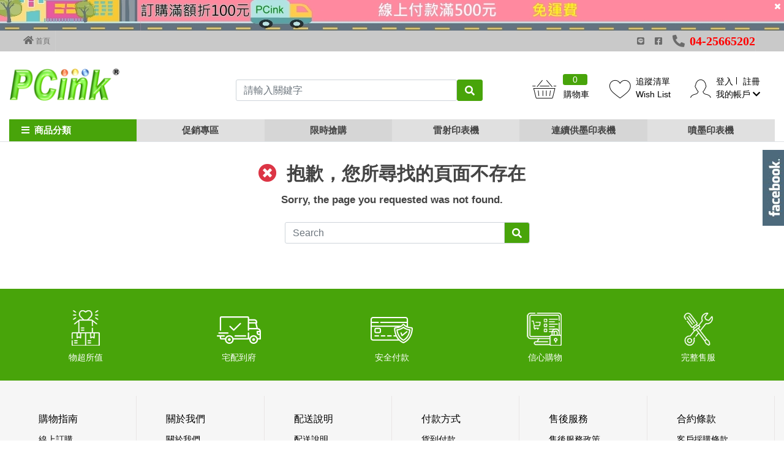

--- FILE ---
content_type: text/html; charset=utf-8
request_url: https://www.pcink.com.tw/notfound.php
body_size: 33294
content:




<!DOCTYPE html>
<!--[if IE 8]>			<html class="ie ie8"> <![endif]-->
<!--[if IE 9]>			<html class="ie ie9"> <![endif]-->
<!--[if gt IE 9]><!-->	<html> <!--<![endif]--><head>
<meta charset="utf-8" />
<title>找不到網頁 - PCink 印表機耗材專家-碳粉匣、墨水匣、色帶、標籤帶、副廠碳粉匣</title>
<meta content="PCink 印表機耗材專家 -提供企業用戶各大品牌,墨水匣、碳粉匣、色帶、標籤帶、副廠碳粉匣，印表機耗材全台宅配到府，歡迎線上訂購！" name="description">
<meta content="碳粉匣,碳粉,墨水匣,墨水,印表機,hp碳粉匣,epson碳粉匣,canon碳粉匣,brother碳粉匣,fujifilm碳粉匣,fujixerox碳粉匣,ricoh碳粉匣,kyocera碳粉匣,samsung碳粉匣,填充墨水,色帶,印表機耗材" name="keywords">
<meta name="Author" content="ESIT" />
<!--顯示分享-->
<meta property="og:title" content="PCink 印表機耗材專家-碳粉匣、墨水匣、色帶、標籤帶、副廠碳粉匣" />
<meta property="og:type" content="product" />
<meta property="og:url" content="https://www.pcink.com.tw" />
<meta property="og:site_name" content="PCink 印表機耗材專家-碳粉匣、墨水匣、色帶、標籤帶、副廠碳粉匣" />
<meta property="og:description" content="description" />
<!-- mobile settings -->
<meta name="viewport" content="width=device-width, maximum-scale=5, initial-scale=1, user-scalable=yes" />
<!--[if IE]><meta http-equiv='X-UA-Compatible' content='IE=edge,chrome=1'><![endif]-->
<!-- bootstrap4 -->
<link rel="stylesheet" href="https://stackpath.bootstrapcdn.com/bootstrap/4.3.1/css/bootstrap.min.css" integrity="sha384-ggOyR0iXCbMQv3Xipma34MD+dH/1fQ784/j6cY/iJTQUOhcWr7x9JvoRxT2MZw1T" crossorigin="anonymous">
<!--/ bootstrap4 -->

<!-- Favicons -->
<link rel="shortcut icon" href="https://www.pcink.com.tw/images/favicon.ico" />
<link rel="apple-touch-icon" sizes="192x192" href="https://www.pcink.com.tw/images/touch-icon1.png">
<!--/ Favicons -->

<!-- Fontawesome -->
<link rel="stylesheet" href="https://www.pcink.com.tw/templates/rwd4/assets/css/fontawesome-free-5.11.2-web/css/all.min.css" >
  <!-- pagespeed 建議 preload 項目-->
<link rel="preload" href="https://www.pcink.com.tw/templates/rwd4/assets/fonts/font-icons.woff" as="font" type="font/woff" crossorigin="anonymous">
<link rel="preload" href="https://www.pcink.com.tw/templates/rwd4/assets/css/fontawesome-free-5.11.2-web/webfonts/fa-solid-900.woff2" as="font" type="font/woff2" crossorigin="anonymous">
  <!-- / pagespeed 建議 preload 項目 -->
<!-- / Fontawesome -->

<!-- Template core CSS -->
<link href="https://www.pcink.com.tw/templates/rwd4/assets/css/wrapbootstrap.css" rel="stylesheet" media="print" onload="this.media='all'" >
<!-- / Template core CSS -->

<!-- 下拉選單樣式 -->
<!-- /下拉選單樣式 -->

<!-- webslide-->
<link rel="stylesheet" type="text/css" href="https://www.pcink.com.tw/templates/rwd4/assets/css/webslidemenu/webslidemenu.css" />
<!--/ webslide-->

<meta name="viewport" content="width=device-width,minimum-scale=1.0,maximum-scale=3.0,user-scalable=yes"/>

<!-- OwlCarousel2-2.3.4-->
<link rel="stylesheet" href="https://www.pcink.com.tw/templates/rwd4/assets/plugins/OwlCarousel2-2.3.4/docs/assets/owlcarousel/assets/owl.carousel.min.css" media="print" onload="this.media='all'" >
<link rel="stylesheet" href="https://www.pcink.com.tw/templates/rwd4/assets/plugins/OwlCarousel2-2.3.4/docs/assets/owlcarousel/assets/owl.theme.default.min.css" media="print" onload="this.media='all'" >



<!-- new-all.css -->
<link href="https://www.pcink.com.tw/templates/rwd4/assets/css/new-all.css" rel="stylesheet" type="text/css"  />
<!-- / new-all.css -->

<!-- animate.css -->
<link
rel="stylesheet"
href="https://cdnjs.cloudflare.com/ajax/libs/animate.css/4.1.1/animate.min.css"
/>
<!-- /animate.css -->

<!--垂直選單-->
<link href="https://www.pcink.com.tw/templates/rwd4/assets/plugins/vertical-navbar/css/vertical-navbar.css" rel="stylesheet" type="text/css" />

<style>
  @font-face {
    font-family: Mixfont;
    src: local("微軟正黑體");
    /* no unicode-range; default to all characters */
  }

  @font-face {
    font-family: Mixfont;
    src: url(/Resources/googlefont/Gudea-Regular.ttf);
    unicode-range: U+00-024F;  /*   Latin, Latin1 Sup., Ext-A, Ext-B */
  }
  @font-face {
    font-family: Mixfont_title;
    src: local("微軟正黑體");
    /* no unicode-range; default to all characters */
  }
  @font-face {
    font-family: Mixfont_title;
    src: url(/Resources/googlefont/Gudea-Regular.ttf);
    unicode-range: U+00-024F;  /*   Latin, Latin1 Sup., Ext-A, Ext-B */
  }
</style>

<!-- 判別顯示頭部篩選 -->
<style>
.phone_menu_attr1.fixed{
	top: 60px;
}
</style>
<!-- /判別顯示頭部篩選 -->
<!--<script type="application/javascript">(function(w,d,t,r,u){w[u]=w[u]||[];w[u].push({'projectId':'10000','properties':{'pixelId':'428109'}});var s=d.createElement(t);s.src=r;s.async=true;s.onload=s.onreadystatechange=function(){var y,rs=this.readyState,c=w[u];if(rs&&rs!="complete"&&rs!="loaded"){return}try{y=YAHOO.ywa.I13N.fireBeacon;w[u]=[];w[u].push=function(p){y([p])};y(c)}catch(e){}};var scr=d.getElementsByTagName(t)[0],par=scr.parentNode;par.insertBefore(s,scr)})(window,document,"script","https://s.yimg.com/wi/ytc.js","dotq");</script>-->


		<script async src='https://www.googletagmanager.com/gtag/js?id=UA-97329813-1'></script>
		<script>window.dataLayer = window.dataLayer || [];
  		function gtag(){dataLayer.push(arguments);}
  		gtag('js', new Date());
  		gtag('config', 'UA-97329813-1');</script>
		
<!---->

<!-- Google Tag Manager -->
<script>(function(w,d,s,l,i){w[l]=w[l]||[];w[l].push({'gtm.start':
new Date().getTime(),event:'gtm.js'});var f=d.getElementsByTagName(s)[0],
j=d.createElement(s),dl=l!='dataLayer'?'&l='+l:'';j.async=true;j.src=
'https://www.googletagmanager.com/gtm.js?id='+i+dl;f.parentNode.insertBefore(j,f);
})(window,document,'script','dataLayer','GTM-PLKPSNR');</script>
<!-- End Google Tag Manager -->
<style>
#wrapper {
   display: flex;
   flex-direction: column;
   min-height: 100vh;
}
.notfound-section {
   flex: 1 1 auto;
}
.searchpink {
   width: 450px;
}
@media (max-width:480px) {
   .size-17 {
      font-size: 15px !important;
      line-height: 26px !important;
   }
   .searchpink {
      width: 280px;
   }
}

</style>
</head>
<body class="smoothscroll enable-animation  "  >


<!-- 樣式一 -->
	<!-- rwd4_menu1.html -->
<!-- Google Tag Manager (noscript) -->
	<noscript><iframe src='https://www.googletagmanager.com/ns.html?id=GTM-PLKPSNR'
	height='0' width='0' style='display:none;visibility:hidden'></iframe></noscript>
	<!-- End Google Tag Manager (noscript) -->
<!--wrapper 整個版面開始-->
<div id="wrapper">


  	<!-- Mobile Header -->
  	<div class=" wsmobileheader ">
		<!-- headAD start -->
				<div class="headAD headADMobile" style="display: none">
			<figure><img src="https://img.pcink.com.tw/UserFiles/9aa0456dfc59a74d1a9a4fc10a4c3264.jpg" data-image="20220327000235"></figure>
			<a class="headAdClose" href="javascript:void(0);">
				<i class="icon-remove"></i>
			</a>
		</div>
		
		<div class="wsmainwpMobile">
			<a id="wsnavtoggle" class="my-auto wsanimated-arrow"><span></span></a>
			<span class="smllogo"><a href="https://www.pcink.com.tw"><img src="https://img.pcink.com.tw/LogoPic/16349218175175.png" alt="PCink 印表機耗材專家-碳粉匣、墨水匣、色帶、標籤帶、副廠碳粉匣" /></a></span>
			<div class="header-right-section">
				<div class="wssearch clearfix wssearch-mobile">
					<i class="et-magnifying-glass" style="font-size: 20px;line-height: 30px;"></i>
					<div class="wssearchform clearfix">
						<!-- <form>
							<input type="text" pdlaceholder="Search Here">
						</form> -->
						<div class="d-flex w-100 bg-theme py-3">
								<form  action="https://www.pcink.com.tw/product/index.php"  method="get" name='searchbanner' id="searchbanner" class="ml-3">
									<input type="text" name="skey" id="skey3" class="form-control" placeholder="請輸入關鍵字"/>
								</form>
								<i class="ml-3 float-none fa fa-times text-white"></i>
						</div>

						<div class="w-100 text-left bg-white">
							<div class="px-3"  style="background: #f5f5fa">
								<i class="fas fa-star mr-1"></i><span>熱門關鍵字<!--熱門關鍵字--></span>

							</div>
							<div class="px-3 bg-white">
																<span class="size-12 d-inline-block search-pill" style="line-height: 16px;"><a href='https://www.pcink.com.tw/modules/advertising/clickadv.php?advid=5&url=%2Fproduct%2Fdetail990'>MFC-1815 傳真複合機</a></span>
																<span class="size-12 d-inline-block search-pill" style="line-height: 16px;"><a href='https://www.pcink.com.tw/modules/advertising/clickadv.php?advid=7&url=%2Fmodules%2Fdiscount%2Fdiscountsubject.php%3Fsubject_id%3D6'>碳粉匣5支優惠</a></span>
																<span class="size-12 d-inline-block search-pill" style="line-height: 16px;"><a href='https://www.pcink.com.tw/modules/advertising/clickadv.php?advid=6&url=%2Fproduct%2Fdetail956'>hp 1212 印表機</a></span>
															</div>
						</div>
					</div>
				</div>
				<!-- quick shop cart -->
				<div class="quick-cart-m quick-cart clearfix position-relative" id="quick-cart">
						<a  href="javascript:void(0);">
							<span class="badge badge-aqua btn-xs badge-corner"></span>
							<i class="et-basket" ></i>
						</a>
				</div>









				

			</div>
		</div>
	</div>
	<!-- /Mobile Header -->

	<!-- 電腦版 -->
	<div class="menu2 wsmainfull">
		<!-- headAD start -->
				<div class="headAD headADDesktop" style="display: none">
			<figure><img src="https://img.pcink.com.tw/UserFiles/9aa0456dfc59a74d1a9a4fc10a4c3264.jpg" data-image="20220327000235"></figure>
			<a class="headAdClose" href="javascript:void(0);">
				<i class="icon-remove"></i>
			</a>
		</div>
				<!-- headAD end -->
		<!-- Top Bar -->
		<div id="topBar">
			<div class="container">
				<div class="d-flex justify-content-between" >
					<div class="clearfix d-flex align-items-center">
						<!-- left -->
						<ul class="top-links">
							<li>
								<a class="home" href="https://www.pcink.com.tw">
									<span style="font-size:15px; line-height:15px;"><i class="fa fa-home"></i></span>
									首頁
									<!--首頁-->
								</a>
							</li>
						</ul>
						<!-- 跑馬燈
						<ul id="marqueeBox" style="overflow:hidden;"   class="top-links list-inline pull-left d-block hidden-xs">

</ul>

<script>
var marqueeContent=new Array();   //滚动主题
marqueeContent[0]="";
marqueeContent[1]="";
var marqueeInterval=new Array();  //定义一些常用而且要经常用到的变量
var marqueeId=0;
var marqueeDelay=4000;
var marqueeHeight=34;
function initMarquee() {
 var str=marqueeContent[0];
 let marqueeBoxEl = document.getElementById('marqueeBox');
 marqueeBoxEl.innerHTML = str ;
 marqueeBoxEl.style.height = marqueeHeight+'px';
 marqueeBoxEl.onmouseover = function() {
    clearInterval(marqueeInterval[0])
 }
 marqueeBoxEl.onmouseout = function() {
    marqueeInterval[0]=setInterval('startMarquee()',marqueeDelay);
 }

 marqueeId++;
 marqueeInterval[0]=setInterval("startMarquee()",marqueeDelay);

 }
function startMarquee() {
 var str=marqueeContent[marqueeId];
  marqueeId++;
 if(marqueeId>=marqueeContent.length) marqueeId=0;
 if(marqueeBox.childNodes.length==1) {
  var nextLine=document.createElement('DIV');
  nextLine.innerHTML=str;
  marqueeBox.appendChild(nextLine);
  }
 else {
  marqueeBox.childNodes[0].innerHTML=str;
  marqueeBox.appendChild(marqueeBox.childNodes[0]);
  marqueeBox.scrollTop=0;
  }
 clearInterval(marqueeInterval[1]);
 marqueeInterval[1]=setInterval("scrollMarquee()",10);
 }
function scrollMarquee() {
 marqueeBox.scrollTop++;
 if(marqueeBox.scrollTop%marqueeHeight==marqueeHeight){
  clearInterval(marqueeInterval[1]);
  }
 }
initMarquee();
</script>


 -->
						<!-- /跑馬燈 -->
					</div>
					<div>
						<ul class="top-links">
							<!--Line圖案 -->
							<li class="fab fa-line mx-3">
							<!--  -->
								<!-- <a href="https://www.pcink.com.tw/member/login_windows.php" data-plugin-options='{"type":"iframe"}'> -->
									<!-- HI！歡迎您 , -->
									<!--Hi 歡迎您,-->
									<!-- 登入 -->
									<!--登入-->
								<!-- </a> -->
							</li>
							<!--/Line圖案 -->

                             <!--FB圖案 -->
							<li class="fab fa-facebook-square">
								</li>
								<!--/FB圖案 -->

							 <!--電話圖案 -->
							 <li class="fas fa-phone-alt ml-3 mr-3">
								<span class="ml-2"style="color: red">04-25665202</span>
							 </li>


							<!--/電話圖案 -->


							<!--已登入
							 							<li>
								<a href="https://www.pcink.com.tw/member/reg_detail.php">
									註冊
												註冊
								</a>
							</li>
							-->





						</ul>
					</div>
				</div>
			</div>
		</div>
		<a  class="wsanimated-arrow wsnavtoggle-click"><span></span></a>
		<!-- /Top Bar -->
		<div class="wsmainwp container p-0">
			<div class="row justify-content-between position-relative h-100" style="z-index: 999">
					<div class="col-12 headerTopSec">
						<div class="row">
							<!-- Logo-->
							<div class="desktoplogo col-3 "style="align-self: flex-end;"><a href="https://www.pcink.com.tw">
								<img src="https://img.pcink.com.tw/LogoPic/16349218175175.png" alt="PCink 印表機耗材專家-碳粉匣、墨水匣、色帶、標籤帶、副廠碳粉匣" /></a>

                                 <span class="logo_name">印表機耗材專家</span>

							</div>

                               <!--搜尋按鈕 -->


							   <div class="search col-4 col-xl-5 mt-3 "style="align-self:center;padding-top: 10px;">
								<!-- searchBar -->



								<form action="https://www.pcink.com.tw/product/index.php" method="get" name='searchbanner' id="searchbanner"
									class="mb-0 position-relative d-flex">

									<input name="skey" id="skey3" class="form-control" placeholder="請輸入關鍵字" />
									<button type="submit"class="btn btn-primary">
										<i class="fas fa-search"></i>
									</button>
								</form>




							</div>



							<!-- 搜尋/購物車 -->
							<div class="header-right-section  d-flex col-5 col-xl-4  align-items-center">
								<!-- searchBar -->

								<div class="wssearchform-open-bg">
								</div>
								<!-- quick shop cart -->
								<div class="quick-cart quick-cart-desktop mt-auto " id="quick-cart">
									<a href="javascript:void(0);">
										<span class="label label-aqua btn-xs label-corner">
											
										</span>
										<i class="et-basket" style="font-size:30px"></i>
									</a>
								</div>
								<!-- 追蹤清單 -->
                                 <div class="mt-auto" >
									<a href="https://www.pcink.com.tw/member/login_windows.php?Url=https://www.pcink.com.tw/member/Collection_list.php"><div class="d-flex" style=" float:left;">

										<i class="et-heart mr-2"style="font-size:30px;padding-top: 3px;align-self: center;"></i><p>追蹤清單<br>Wish List</p>

										 </div></a>
								 </div>

	
														
														<!-- 追蹤清單 -->
														<!--追蹤清單-->
													<!-- </a> -->

                                  <!-- /追蹤清單 -->
								  <!-- 登入清單 -->

								  <div class="member-section d-flex pb-0 mt-auto">
									<a href="https://www.pcink.com.tw/member/index.php">
										<i class="et-profile-male" style="font-size:30px;padding-top:7px;"></i>
									</a>
									<div>
										<div class="text-center d-flex align-items-center">


																				<!--未登入 -->
										<span class="text-welcome">
											<a class="px-2" href="https://www.pcink.com.tw/member/login_windows.php" data-plugin-options='{"type":"iframe"}'>
											登入</a>
										</span>
										<!--/未登入 -->
										<!--已登入 -->
																														<span>
											<a class="px-2" href="https://www.pcink.com.tw/member/reg_detail.php">
											註冊<!--註冊-->
											</a>
										</span>
										

										</div>
										<!-- 會員中心 -->
										<div class="myaccount">
											<a class="member-dropdown-toggle px-2"  href="https://www.pcink.com.tw/member/login_windows.php?Url=https://www.pcink.com.tw/member/index.php" >
												我的帳戶
												<i class="fas fa-chevron-down"></i>
											</a>
											<!-- ***會員TOGGLE選單***-->
											<ul class="dropdown-menu border-0">
												<li class="hidden-xs">
													<a class="padding-6 d-inline-block" tabindex="-1" href="https://www.pcink.com.tw/member/login_windows.php?Url=https://www.pcink.com.tw/member/MyOrder.php">
														<i class="fas fa-list-ul mr-1"></i>
														我的訂單
													<!--我的訂單-->
													</a>
												</li>
												<!-- <li class="hidden-xs"> -->
													<!-- <a class="padding-6 d-inline-block" tabindex="-1" href="https://www.pcink.com.tw/member/login_windows.php?Url=https://www.pcink.com.tw/member/Collection_list.php"> -->
														<!-- <i class="fas fa-heart mr-1"></i> -->
														<!-- 追蹤清單 -->
														<!--追蹤清單-->
													<!-- </a> -->
												<!-- </li> -->
												<li class="hidden-xs">
													<a class="padding-6 d-inline-block" tabindex="-1" href="https://www.pcink.com.tw/member/login_windows.php?Url=https://www.pcink.com.tw/member/AccountInformation.php">
														<i class="fas fa-edit mr-1"></i>
														修改資料
														<!--修改資料-->
													</a>
												</li>
												<li class="hidden-xs">
													<a class="padding-6 d-inline-block" tabindex="-1" href="https://www.pcink.com.tw/member/login_windows.php?Url=https://www.pcink.com.tw/member/kefu_add.php">
														<i class="fas fa-comment-dots mr-1"></i>
														問答中心
														<!--問答中心-->
													</a>
												</li>
																							<li class="divider"></li>
											</ul>
											<!-- ***/會員TOGGLE選單*** -->
										</div>
									</div>
								</div>

								  <!-- /登入 -->
							</div>






							<!-- right-bar -->
						</div>

					</div>
					<!--頭部商品分類 Main Menu HTML Code-->
					<div class="col-12">
						<div class="d-none d-lg-flex headerNav">
							<div  class="headerNavItem" id="verticleMenuToggle">
								<div>
									<i class="fas fa-bars mr-2"></i>商品分類
								</div>
								<div class="verticleMenuWrap">
									<ul id="verticleMenu">
																				<li class="verticleMenuSub">
											<a href="https://www.pcink.com.tw/product/5">
												印表機
											</a>
																						<div class="verticleMenuSubMenu">
												<ul>
																								<li class="verticleMenuSubSub font-weight-normal pr-0">
													<a  class="bold mb-3 d-block" href="https://www.pcink.com.tw/product/38" itemprop="url"  title="黑白雷射印表機">
														<span itemprop="name">黑白雷射印表機</span>
													</a>
																										<ul class="verticleMenuSubSubMenu">
																												<li>
															<a  href="https://www.pcink.com.tw/product/902"  itemprop="url"  title="單功能列印"><span itemprop="name" class="">單功能列印</span></a>

														</li>
																												<li>
															<a  href="https://www.pcink.com.tw/product/903"  itemprop="url"  title="影印/列印/掃描"><span itemprop="name" class="">影印/列印/掃描</span></a>

														</li>
																												<li>
															<a  href="https://www.pcink.com.tw/product/904"  itemprop="url"  title="影印/列印/掃描/傳真"><span itemprop="name" class="">影印/列印/掃描/傳真</span></a>

														</li>
																											</ul>
																									</li>
																								<li class="verticleMenuSubSub font-weight-normal pr-0">
													<a  class="bold mb-3 d-block" href="https://www.pcink.com.tw/product/266" itemprop="url"  title="彩色雷射印表機">
														<span itemprop="name">彩色雷射印表機</span>
													</a>
																										<ul class="verticleMenuSubSubMenu">
																												<li>
															<a  href="https://www.pcink.com.tw/product/905"  itemprop="url"  title="單功能列印"><span itemprop="name" class="">單功能列印</span></a>

														</li>
																												<li>
															<a  href="https://www.pcink.com.tw/product/906"  itemprop="url"  title="影印/列印/掃描"><span itemprop="name" class="">影印/列印/掃描</span></a>

														</li>
																												<li>
															<a  href="https://www.pcink.com.tw/product/907"  itemprop="url"  title="影印/列印/掃描/傳真"><span itemprop="name" class="">影印/列印/掃描/傳真</span></a>

														</li>
																											</ul>
																									</li>
																								<li class="verticleMenuSubSub font-weight-normal pr-0">
													<a  class="bold mb-3 d-block" href="https://www.pcink.com.tw/product/41" itemprop="url"  title="噴墨印表機">
														<span itemprop="name">噴墨印表機</span>
													</a>
																										<ul class="verticleMenuSubSubMenu">
																												<li>
															<a  href="https://www.pcink.com.tw/product/908"  itemprop="url"  title="單功能列印"><span itemprop="name" class="">單功能列印</span></a>

														</li>
																												<li>
															<a  href="https://www.pcink.com.tw/product/909"  itemprop="url"  title="影印/列印/掃描"><span itemprop="name" class="">影印/列印/掃描</span></a>

														</li>
																												<li>
															<a  href="https://www.pcink.com.tw/product/910"  itemprop="url"  title="影印/列印/掃描/傳真"><span itemprop="name" class="">影印/列印/掃描/傳真</span></a>

														</li>
																											</ul>
																									</li>
																								<li class="verticleMenuSubSub font-weight-normal pr-0">
													<a  class="bold mb-3 d-block" href="https://www.pcink.com.tw/product/39" itemprop="url"  title="連續供墨印表機">
														<span itemprop="name">連續供墨印表機</span>
													</a>
																										<ul class="verticleMenuSubSubMenu">
																												<li>
															<a  href="https://www.pcink.com.tw/product/911"  itemprop="url"  title="單功能列印"><span itemprop="name" class="">單功能列印</span></a>

														</li>
																												<li>
															<a  href="https://www.pcink.com.tw/product/912"  itemprop="url"  title="影印/列印/掃描"><span itemprop="name" class="">影印/列印/掃描</span></a>

														</li>
																												<li>
															<a  href="https://www.pcink.com.tw/product/913"  itemprop="url"  title="影印/列印/掃描/傳真"><span itemprop="name" class="">影印/列印/掃描/傳真</span></a>

														</li>
																											</ul>
																									</li>
																								<li class="verticleMenuSubSub font-weight-normal pr-0">
													<a  class="bold mb-3 d-block" href="https://www.pcink.com.tw/product/40" itemprop="url"  title="點陣印表機">
														<span itemprop="name">點陣印表機</span>
													</a>
																									</li>
																								</ul>
											</div>
																					</li>
																				<li class="verticleMenuSub">
											<a href="https://www.pcink.com.tw/product/616">
												hp碳粉匣
											</a>
																						<div class="verticleMenuSubMenu">
												<ul>
																								<li class="verticleMenuSubSub font-weight-normal pr-0">
													<a  class="bold mb-3 d-block" href="https://www.pcink.com.tw/product/620" itemprop="url"  title="hp黑色碳粉匣">
														<span itemprop="name">hp黑色碳粉匣</span>
													</a>
																										<ul class="verticleMenuSubSubMenu">
																												<li>
															<a  href="https://www.pcink.com.tw/product/503"  itemprop="url"  title="hp c4092a / c4129x"><span itemprop="name" class="">hp c4092a / c4129x</span></a>

														</li>
																												<li>
															<a  href="https://www.pcink.com.tw/product/504"  itemprop="url"  title="hp c7115a / c7115x"><span itemprop="name" class="">hp c7115a / c7115x</span></a>

														</li>
																												<li>
															<a  href="https://www.pcink.com.tw/product/528"  itemprop="url"  title="hp q2612a"><span itemprop="name" class="">hp q2612a</span></a>

														</li>
																												<li>
															<a  href="https://www.pcink.com.tw/product/508"  itemprop="url"  title="hp q2613a / q2613x"><span itemprop="name" class="">hp q2613a / q2613x</span></a>

														</li>
																												<li>
															<a  href="https://www.pcink.com.tw/product/509"  itemprop="url"  title="hp q5949a /q5949x"><span itemprop="name" class="">hp q5949a /q5949x</span></a>

														</li>
																												<li>
															<a  href="https://www.pcink.com.tw/product/510"  itemprop="url"  title="hp q7553a / q7553x"><span itemprop="name" class="">hp q7553a / q7553x</span></a>

														</li>
																												<li>
															<a  href="https://www.pcink.com.tw/product/529"  itemprop="url"  title="hp q7516a"><span itemprop="name" class="">hp q7516a</span></a>

														</li>
																												<li>
															<a  href="https://www.pcink.com.tw/product/530"  itemprop="url"  title="hp q7570a"><span itemprop="name" class="">hp q7570a</span></a>

														</li>
																												<li>
															<a  href="https://www.pcink.com.tw/product/525"  itemprop="url"  title="hp cb435a"><span itemprop="name" class="">hp cb435a</span></a>

														</li>
																												<li>
															<a  href="https://www.pcink.com.tw/product/526"  itemprop="url"  title="hp cb436a"><span itemprop="name" class="">hp cb436a</span></a>

														</li>
																												<li>
															<a  href="https://www.pcink.com.tw/product/506"  itemprop="url"  title="hp ce255a / ce255x"><span itemprop="name" class="">hp ce255a / ce255x</span></a>

														</li>
																												<li>
															<a  href="https://www.pcink.com.tw/product/522"  itemprop="url"  title="hp ce285a"><span itemprop="name" class="">hp ce285a</span></a>

														</li>
																												<li>
															<a  href="https://www.pcink.com.tw/product/512"  itemprop="url"  title="hp ce278a"><span itemprop="name" class="">hp ce278a</span></a>

														</li>
																												<li>
															<a  href="https://www.pcink.com.tw/product/527"  itemprop="url"  title="hp ce505a / ce505x"><span itemprop="name" class="">hp ce505a / ce505x</span></a>

														</li>
																												<li>
															<a  href="https://www.pcink.com.tw/product/515"  itemprop="url"  title="hp cf226a"><span itemprop="name" class="">hp cf226a</span></a>

														</li>
																												<li>
															<a  href="https://www.pcink.com.tw/product/884"  itemprop="url"  title="hp cf237a"><span itemprop="name" class="">hp cf237a</span></a>

														</li>
																											</ul>
																									</li>
																								<li class="verticleMenuSubSub font-weight-normal pr-0">
													<a  class="bold mb-3 d-block" href="https://www.pcink.com.tw/product/622" itemprop="url"  title="hp 黑色碳粉匣">
														<span itemprop="name">hp 黑色碳粉匣</span>
													</a>
																										<ul class="verticleMenuSubSubMenu">
																												<li>
															<a  href="https://www.pcink.com.tw/product/507"  itemprop="url"  title="hp cf248a"><span itemprop="name" class="">hp cf248a</span></a>

														</li>
																												<li>
															<a  href="https://www.pcink.com.tw/product/517"  itemprop="url"  title="hp cf276a"><span itemprop="name" class="">hp cf276a</span></a>

														</li>
																												<li>
															<a  href="https://www.pcink.com.tw/product/518"  itemprop="url"  title="hp cf279a"><span itemprop="name" class="">hp cf279a</span></a>

														</li>
																												<li>
															<a  href="https://www.pcink.com.tw/product/511"  itemprop="url"  title="hp cf280a"><span itemprop="name" class="">hp cf280a</span></a>

														</li>
																												<li>
															<a  href="https://www.pcink.com.tw/product/875"  itemprop="url"  title="hp cf281a"><span itemprop="name" class="">hp cf281a</span></a>

														</li>
																												<li>
															<a  href="https://www.pcink.com.tw/product/520"  itemprop="url"  title="hp cf283a"><span itemprop="name" class="">hp cf283a</span></a>

														</li>
																												<li>
															<a  href="https://www.pcink.com.tw/product/521"  itemprop="url"  title="hp cf287a"><span itemprop="name" class="">hp cf287a</span></a>

														</li>
																												<li>
															<a  href="https://www.pcink.com.tw/product/523"  itemprop="url"  title="hp cf289a"><span itemprop="name" class="">hp cf289a</span></a>

														</li>
																												<li>
															<a  href="https://www.pcink.com.tw/product/524"  itemprop="url"  title="hp cf294a"><span itemprop="name" class="">hp cf294a</span></a>

														</li>
																												<li>
															<a  href="https://www.pcink.com.tw/product/513"  itemprop="url"  title="hp cf214a"><span itemprop="name" class="">hp cf214a</span></a>

														</li>
																												<li>
															<a  href="https://www.pcink.com.tw/product/514"  itemprop="url"  title="hp cf217a"><span itemprop="name" class="">hp cf217a</span></a>

														</li>
																												<li>
															<a  href="https://www.pcink.com.tw/product/516"  itemprop="url"  title="hp cf230a / cf232a"><span itemprop="name" class="">hp cf230a / cf232a</span></a>

														</li>
																												<li>
															<a  href="https://www.pcink.com.tw/product/989"  itemprop="url"  title="hp w1112a / hp 110a"><span itemprop="name" class="">hp w1112a / hp 110a</span></a>

														</li>
																												<li>
															<a  href="https://www.pcink.com.tw/product/926"  itemprop="url"  title="hp w1360a"><span itemprop="name" class="">hp w1360a</span></a>

														</li>
																												<li>
															<a  href="https://www.pcink.com.tw/product/925"  itemprop="url"  title="hp w1500a"><span itemprop="name" class="">hp w1500a</span></a>

														</li>
																												<li>
															<a  href="https://www.pcink.com.tw/product/952"  itemprop="url"  title="hp w1510a"><span itemprop="name" class="">hp w1510a</span></a>

														</li>
																												<li>
															<a  href="https://www.pcink.com.tw/product/948"  itemprop="url"  title="hp w1336x"><span itemprop="name" class="">hp w1336x</span></a>

														</li>
																												<li>
															<a  href="https://www.pcink.com.tw/product/951"  itemprop="url"  title="hp w1450x"><span itemprop="name" class="">hp w1450x</span></a>

														</li>
																												<li>
															<a  href="https://www.pcink.com.tw/product/983"  itemprop="url"  title="hp w1470a"><span itemprop="name" class="">hp w1470a</span></a>

														</li>
																											</ul>
																									</li>
																								<li class="verticleMenuSubSub font-weight-normal pr-0">
													<a  class="bold mb-3 d-block" href="https://www.pcink.com.tw/product/621" itemprop="url"  title="hp彩色碳粉匣">
														<span itemprop="name">hp彩色碳粉匣</span>
													</a>
																										<ul class="verticleMenuSubSubMenu">
																												<li>
															<a  href="https://www.pcink.com.tw/product/547"  itemprop="url"  title="cb540a~cb543a"><span itemprop="name" class="">cb540a~cb543a</span></a>

														</li>
																												<li>
															<a  href="https://www.pcink.com.tw/product/546"  itemprop="url"  title="cc530a~cc533a"><span itemprop="name" class="">cc530a~cc533a</span></a>

														</li>
																												<li>
															<a  href="https://www.pcink.com.tw/product/532"  itemprop="url"  title="ce250a~ce253a"><span itemprop="name" class="">ce250a~ce253a</span></a>

														</li>
																												<li>
															<a  href="https://www.pcink.com.tw/product/876"  itemprop="url"  title="ce260a~ce263a"><span itemprop="name" class="">ce260a~ce263a</span></a>

														</li>
																												<li>
															<a  href="https://www.pcink.com.tw/product/533"  itemprop="url"  title="ce270a~ce273a"><span itemprop="name" class="">ce270a~ce273a</span></a>

														</li>
																												<li>
															<a  href="https://www.pcink.com.tw/product/534"  itemprop="url"  title="ce310a~ce313a"><span itemprop="name" class="">ce310a~ce313a</span></a>

														</li>
																												<li>
															<a  href="https://www.pcink.com.tw/product/535"  itemprop="url"  title="ce320a~ce323a"><span itemprop="name" class="">ce320a~ce323a</span></a>

														</li>
																												<li>
															<a  href="https://www.pcink.com.tw/product/914"  itemprop="url"  title="ce340a~Ce343a"><span itemprop="name" class="">ce340a~Ce343a</span></a>

														</li>
																												<li>
															<a  href="https://www.pcink.com.tw/product/540"  itemprop="url"  title="ce400a~ce403a"><span itemprop="name" class="">ce400a~ce403a</span></a>

														</li>
																												<li>
															<a  href="https://www.pcink.com.tw/product/541"  itemprop="url"  title="ce410a~ce413a"><span itemprop="name" class="">ce410a~ce413a</span></a>

														</li>
																												<li>
															<a  href="https://www.pcink.com.tw/product/548"  itemprop="url"  title="ce740a~ce743a"><span itemprop="name" class="">ce740a~ce743a</span></a>

														</li>
																												<li>
															<a  href="https://www.pcink.com.tw/product/551"  itemprop="url"  title="cf210a~cf213a"><span itemprop="name" class="">cf210a~cf213a</span></a>

														</li>
																												<li>
															<a  href="https://www.pcink.com.tw/product/536"  itemprop="url"  title="cf320a~cf323a"><span itemprop="name" class="">cf320a~cf323a</span></a>

														</li>
																												<li>
															<a  href="https://www.pcink.com.tw/product/537"  itemprop="url"  title="cf350a~cf353a"><span itemprop="name" class="">cf350a~cf353a</span></a>

														</li>
																											</ul>
																									</li>
																								<li class="verticleMenuSubSub font-weight-normal pr-0">
													<a  class="bold mb-3 d-block" href="https://www.pcink.com.tw/product/623" itemprop="url"  title="hp 彩色碳粉匣">
														<span itemprop="name">hp 彩色碳粉匣</span>
													</a>
																										<ul class="verticleMenuSubSubMenu">
																												<li>
															<a  href="https://www.pcink.com.tw/product/538"  itemprop="url"  title="cf360a~cf363a"><span itemprop="name" class="">cf360a~cf363a</span></a>

														</li>
																												<li>
															<a  href="https://www.pcink.com.tw/product/539"  itemprop="url"  title="cf380a~cf383a"><span itemprop="name" class="">cf380a~cf383a</span></a>

														</li>
																												<li>
															<a  href="https://www.pcink.com.tw/product/542"  itemprop="url"  title="cf400a~cf403a"><span itemprop="name" class="">cf400a~cf403a</span></a>

														</li>
																												<li>
															<a  href="https://www.pcink.com.tw/product/543"  itemprop="url"  title="cf410a~cf413a"><span itemprop="name" class="">cf410a~cf413a</span></a>

														</li>
																												<li>
															<a  href="https://www.pcink.com.tw/product/544"  itemprop="url"  title="cf500a~cf503a"><span itemprop="name" class="">cf500a~cf503a</span></a>

														</li>
																												<li>
															<a  href="https://www.pcink.com.tw/product/545"  itemprop="url"  title="cf510a~cf513a"><span itemprop="name" class="">cf510a~cf513a</span></a>

														</li>
																												<li>
															<a  href="https://www.pcink.com.tw/product/965"  itemprop="url"  title="w2000a~w2003a"><span itemprop="name" class="">w2000a~w2003a</span></a>

														</li>
																												<li>
															<a  href="https://www.pcink.com.tw/product/549"  itemprop="url"  title="w2040a~w2043a"><span itemprop="name" class="">w2040a~w2043a</span></a>

														</li>
																												<li>
															<a  href="https://www.pcink.com.tw/product/857"  itemprop="url"  title="w2090a~w2093a"><span itemprop="name" class="">w2090a~w2093a</span></a>

														</li>
																												<li>
															<a  href="https://www.pcink.com.tw/product/531"  itemprop="url"  title="w2310a~w2313a"><span itemprop="name" class="">w2310a~w2313a</span></a>

														</li>
																												<li>
															<a  href="https://www.pcink.com.tw/product/550"  itemprop="url"  title="w2110a~w2113a"><span itemprop="name" class="">w2110a~w2113a</span></a>

														</li>
																												<li>
															<a  href="https://www.pcink.com.tw/product/959"  itemprop="url"  title="w2120a~w2023a"><span itemprop="name" class="">w2120a~w2023a</span></a>

														</li>
																												<li>
															<a  href="https://www.pcink.com.tw/product/975"  itemprop="url"  title="w2220a~w2223a"><span itemprop="name" class="">w2220a~w2223a</span></a>

														</li>
																												<li>
															<a  href="https://www.pcink.com.tw/product/976"  itemprop="url"  title="w2300a~w2303a"><span itemprop="name" class="">w2300a~w2303a</span></a>

														</li>
																											</ul>
																									</li>
																								</ul>
											</div>
																					</li>
																				<li class="verticleMenuSub">
											<a href="https://www.pcink.com.tw/product/617">
												epson碳粉匣
											</a>
																						<div class="verticleMenuSubMenu">
												<ul>
																								<li class="verticleMenuSubSub font-weight-normal pr-0">
													<a  class="bold mb-3 d-block" href="https://www.pcink.com.tw/product/624" itemprop="url"  title="epson黑色碳粉匣">
														<span itemprop="name">epson黑色碳粉匣</span>
													</a>
																										<ul class="verticleMenuSubSubMenu">
																												<li>
															<a  href="https://www.pcink.com.tw/product/552"  itemprop="url"  title="s050709 / mx200dnf"><span itemprop="name" class="">s050709 / mx200dnf</span></a>

														</li>
																												<li>
															<a  href="https://www.pcink.com.tw/product/565"  itemprop="url"  title="s050166 / epl-6200"><span itemprop="name" class="">s050166 / epl-6200</span></a>

														</li>
																												<li>
															<a  href="https://www.pcink.com.tw/product/566"  itemprop="url"  title="s050167 / epl-6200l"><span itemprop="name" class="">s050167 / epl-6200l</span></a>

														</li>
																												<li>
															<a  href="https://www.pcink.com.tw/product/553"  itemprop="url"  title="s110079 / al-m220dn"><span itemprop="name" class="">s110079 / al-m220dn</span></a>

														</li>
																												<li>
															<a  href="https://www.pcink.com.tw/product/555"  itemprop="url"  title="s050691 / al-m300dn"><span itemprop="name" class="">s050691 / al-m300dn</span></a>

														</li>
																												<li>
															<a  href="https://www.pcink.com.tw/product/554"  itemprop="url"  title="s110080 / al-m310dn"><span itemprop="name" class="">s110080 / al-m310dn</span></a>

														</li>
																												<li>
															<a  href="https://www.pcink.com.tw/product/568"  itemprop="url"  title="s050442 / m2010dn"><span itemprop="name" class="">s050442 / m2010dn</span></a>

														</li>
																												<li>
															<a  href="https://www.pcink.com.tw/product/556"  itemprop="url"  title="s050699 / al-m400dn"><span itemprop="name" class="">s050699 / al-m400dn</span></a>

														</li>
																												<li>
															<a  href="https://www.pcink.com.tw/product/557"  itemprop="url"  title="s050523 / epl-m1200"><span itemprop="name" class="">s050523 / epl-m1200</span></a>

														</li>
																												<li>
															<a  href="https://www.pcink.com.tw/product/570"  itemprop="url"  title="s050588 / al-mx21dnf"><span itemprop="name" class="">s050588 / al-mx21dnf</span></a>

														</li>
																												<li>
															<a  href="https://www.pcink.com.tw/product/569"  itemprop="url"  title="s050589 / m2310dn"><span itemprop="name" class="">s050589 / m2310dn</span></a>

														</li>
																												<li>
															<a  href="https://www.pcink.com.tw/product/558"  itemprop="url"  title="s050651 / epl-m1400"><span itemprop="name" class="">s050651 / epl-m1400</span></a>

														</li>
																											</ul>
																									</li>
																								<li class="verticleMenuSubSub font-weight-normal pr-0">
													<a  class="bold mb-3 d-block" href="https://www.pcink.com.tw/product/888" itemprop="url"  title="epson 黑色碳粉匣">
														<span itemprop="name">epson 黑色碳粉匣</span>
													</a>
																										<ul class="verticleMenuSubSubMenu">
																												<li>
															<a  href="https://www.pcink.com.tw/product/559"  itemprop="url"  title="s051091 / epl-n2500"><span itemprop="name" class="">s051091 / epl-n2500</span></a>

														</li>
																												<li>
															<a  href="https://www.pcink.com.tw/product/560"  itemprop="url"  title="s051111 / epl-n3000"><span itemprop="name" class="">s051111 / epl-n3000</span></a>

														</li>
																												<li>
															<a  href="https://www.pcink.com.tw/product/561"  itemprop="url"  title="s051170 / epl-m4000n"><span itemprop="name" class="">s051170 / epl-m4000n</span></a>

														</li>
																												<li>
															<a  href="https://www.pcink.com.tw/product/563"  itemprop="url"  title="s051189 / al-m8000n"><span itemprop="name" class="">s051189 / al-m8000n</span></a>

														</li>
																												<li>
															<a  href="https://www.pcink.com.tw/product/562"  itemprop="url"  title="s051222 / al-m7000n"><span itemprop="name" class="">s051222 / al-m7000n</span></a>

														</li>
																												<li>
															<a  href="https://www.pcink.com.tw/product/970"  itemprop="url"  title="s110141 / al-m7150dn"><span itemprop="name" class="">s110141 / al-m7150dn</span></a>

														</li>
																												<li>
															<a  href="https://www.pcink.com.tw/product/564"  itemprop="url"  title="s050761 / al-m8200dn"><span itemprop="name" class="">s050761 / al-m8200dn</span></a>

														</li>
																											</ul>
																									</li>
																								<li class="verticleMenuSubSub font-weight-normal pr-0">
													<a  class="bold mb-3 d-block" href="https://www.pcink.com.tw/product/626" itemprop="url"  title="epson彩色碳粉匣">
														<span itemprop="name">epson彩色碳粉匣</span>
													</a>
																										<ul class="verticleMenuSubSubMenu">
																												<li>
															<a  href="https://www.pcink.com.tw/product/571"  itemprop="url"  title="c500dn"><span itemprop="name" class="">c500dn</span></a>

														</li>
																												<li>
															<a  href="https://www.pcink.com.tw/product/572"  itemprop="url"  title="c300n / c300dn"><span itemprop="name" class="">c300n / c300dn</span></a>

														</li>
																												<li>
															<a  href="https://www.pcink.com.tw/product/573"  itemprop="url"  title="c1700 / c1750 / cx17nf"><span itemprop="name" class="">c1700 / c1750 / cx17nf</span></a>

														</li>
																												<li>
															<a  href="https://www.pcink.com.tw/product/574"  itemprop="url"  title="c2800n"><span itemprop="name" class="">c2800n</span></a>

														</li>
																												<li>
															<a  href="https://www.pcink.com.tw/product/575"  itemprop="url"  title="c2900n / cx29nf"><span itemprop="name" class="">c2900n / cx29nf</span></a>

														</li>
																												<li>
															<a  href="https://www.pcink.com.tw/product/576"  itemprop="url"  title="c3800n"><span itemprop="name" class="">c3800n</span></a>

														</li>
																												<li>
															<a  href="https://www.pcink.com.tw/product/577"  itemprop="url"  title="c3900n / cx37nf"><span itemprop="name" class="">c3900n / cx37nf</span></a>

														</li>
																												<li>
															<a  href="https://www.pcink.com.tw/product/578"  itemprop="url"  title="c9200n"><span itemprop="name" class="">c9200n</span></a>

														</li>
																												<li>
															<a  href="https://www.pcink.com.tw/product/579"  itemprop="url"  title="c9300n"><span itemprop="name" class="">c9300n</span></a>

														</li>
																											</ul>
																									</li>
																								</ul>
											</div>
																					</li>
																				<li class="verticleMenuSub">
											<a href="https://www.pcink.com.tw/product/618">
												canon碳粉匣
											</a>
																						<div class="verticleMenuSubMenu">
												<ul>
																								<li class="verticleMenuSubSub font-weight-normal pr-0">
													<a  class="bold mb-3 d-block" href="https://www.pcink.com.tw/product/289" itemprop="url"  title="canon黑色碳粉匣">
														<span itemprop="name">canon黑色碳粉匣</span>
													</a>
																										<ul class="verticleMenuSubSubMenu">
																												<li>
															<a  href="https://www.pcink.com.tw/product/935"  itemprop="url"  title="E16 / E31"><span itemprop="name" class="">E16 / E31</span></a>

														</li>
																												<li>
															<a  href="https://www.pcink.com.tw/product/593"  itemprop="url"  title="d320 / d340 / d380"><span itemprop="name" class="">d320 / d340 / d380</span></a>

														</li>
																												<li>
															<a  href="https://www.pcink.com.tw/product/881"  itemprop="url"  title="ep26 / lbp3200"><span itemprop="name" class="">ep26 / lbp3200</span></a>

														</li>
																												<li>
															<a  href="https://www.pcink.com.tw/product/591"  itemprop="url"  title="fx3 / fax-L200 / L75"><span itemprop="name" class="">fx3 / fax-L200 / L75</span></a>

														</li>
																												<li>
															<a  href="https://www.pcink.com.tw/product/592"  itemprop="url"  title="fx8 / fax-L90"><span itemprop="name" class="">fx8 / fax-L90</span></a>

														</li>
																												<li>
															<a  href="https://www.pcink.com.tw/product/590"  itemprop="url"  title="fx9 / mf4150"><span itemprop="name" class="">fx9 / mf4150</span></a>

														</li>
																												<li>
															<a  href="https://www.pcink.com.tw/product/880"  itemprop="url"  title="x25 / mf5770"><span itemprop="name" class="">x25 / mf5770</span></a>

														</li>
																												<li>
															<a  href="https://www.pcink.com.tw/product/924"  itemprop="url"  title="crg-128 / d530"><span itemprop="name" class="">crg-128 / d530</span></a>

														</li>
																												<li>
															<a  href="https://www.pcink.com.tw/product/879"  itemprop="url"  title="crg-303 / lbp2900"><span itemprop="name" class="">crg-303 / lbp2900</span></a>

														</li>
																												<li>
															<a  href="https://www.pcink.com.tw/product/890"  itemprop="url"  title="crg-308 / lbp3300"><span itemprop="name" class="">crg-308 / lbp3300</span></a>

														</li>
																												<li>
															<a  href="https://www.pcink.com.tw/product/580"  itemprop="url"  title="crg-309 / lbp-3500"><span itemprop="name" class="">crg-309 / lbp-3500</span></a>

														</li>
																												<li>
															<a  href="https://www.pcink.com.tw/product/581"  itemprop="url"  title="crg-319 / mf419dw"><span itemprop="name" class="">crg-319 / mf419dw</span></a>

														</li>
																												<li>
															<a  href="https://www.pcink.com.tw/product/582"  itemprop="url"  title="crg-325 / lbp-6000"><span itemprop="name" class="">crg-325 / lbp-6000</span></a>

														</li>
																												<li>
															<a  href="https://www.pcink.com.tw/product/635"  itemprop="url"  title="crg-326 / LBP6200"><span itemprop="name" class="">crg-326 / LBP6200</span></a>

														</li>
																											</ul>
																									</li>
																								<li class="verticleMenuSubSub font-weight-normal pr-0">
													<a  class="bold mb-3 d-block" href="https://www.pcink.com.tw/product/889" itemprop="url"  title="canon 黑色碳粉匣">
														<span itemprop="name">canon 黑色碳粉匣</span>
													</a>
																										<ul class="verticleMenuSubSubMenu">
																												<li>
															<a  href="https://www.pcink.com.tw/product/584"  itemprop="url"  title="crg-047 / crg-049"><span itemprop="name" class="">crg-047 / crg-049</span></a>

														</li>
																												<li>
															<a  href="https://www.pcink.com.tw/product/585"  itemprop="url"  title="crg-051 / lbp162dw"><span itemprop="name" class="">crg-051 / lbp162dw</span></a>

														</li>
																												<li>
															<a  href="https://www.pcink.com.tw/product/586"  itemprop="url"  title="crg-052 / mf429x"><span itemprop="name" class="">crg-052 / mf429x</span></a>

														</li>
																												<li>
															<a  href="https://www.pcink.com.tw/product/915"  itemprop="url"  title="crg-057 / MF449x"><span itemprop="name" class="">crg-057 / MF449x</span></a>

														</li>
																												<li>
															<a  href="https://www.pcink.com.tw/product/960"  itemprop="url"  title="crg-071 / MF275dw"><span itemprop="name" class="">crg-071 / MF275dw</span></a>

														</li>
																												<li>
															<a  href="https://www.pcink.com.tw/product/990"  itemprop="url"  title="crg-072 / MF286dn"><span itemprop="name" class="">crg-072 / MF286dn</span></a>

														</li>
																												<li>
															<a  href="https://www.pcink.com.tw/product/583"  itemprop="url"  title="crg-328 / mf4410"><span itemprop="name" class="">crg-328 / mf4410</span></a>

														</li>
																												<li>
															<a  href="https://www.pcink.com.tw/product/589"  itemprop="url"  title="crg-337 / mf-232w"><span itemprop="name" class="">crg-337 / mf-232w</span></a>

														</li>
																												<li>
															<a  href="https://www.pcink.com.tw/product/587"  itemprop="url"  title="crg-509 / lbp-3920"><span itemprop="name" class="">crg-509 / lbp-3920</span></a>

														</li>
																												<li>
															<a  href="https://www.pcink.com.tw/product/588"  itemprop="url"  title="crg-527 / lbp-8630"><span itemprop="name" class="">crg-527 / lbp-8630</span></a>

														</li>
																											</ul>
																									</li>
																								<li class="verticleMenuSubSub font-weight-normal pr-0">
													<a  class="bold mb-3 d-block" href="https://www.pcink.com.tw/product/290" itemprop="url"  title="canon彩色碳粉匣">
														<span itemprop="name">canon彩色碳粉匣</span>
													</a>
																										<ul class="verticleMenuSubSubMenu">
																												<li>
															<a  href="https://www.pcink.com.tw/product/596"  itemprop="url"  title="crg-331 / mf8280cw"><span itemprop="name" class="">crg-331 / mf8280cw</span></a>

														</li>
																												<li>
															<a  href="https://www.pcink.com.tw/product/992"  itemprop="url"  title="crg-069 / mf756cx"><span itemprop="name" class="">crg-069 / mf756cx</span></a>

														</li>
																												<li>
															<a  href="https://www.pcink.com.tw/product/597"  itemprop="url"  title="crg-322 / lbp-9600"><span itemprop="name" class="">crg-322 / lbp-9600</span></a>

														</li>
																												<li>
															<a  href="https://www.pcink.com.tw/product/599"  itemprop="url"  title="crg-335 / lbp-841"><span itemprop="name" class="">crg-335 / lbp-841</span></a>

														</li>
																												<li>
															<a  href="https://www.pcink.com.tw/product/598"  itemprop="url"  title="crg-418 / mf729cdw"><span itemprop="name" class="">crg-418 / mf729cdw</span></a>

														</li>
																												<li>
															<a  href="https://www.pcink.com.tw/product/594"  itemprop="url"  title="crg-045 / mf632cdw"><span itemprop="name" class="">crg-045 / mf632cdw</span></a>

														</li>
																												<li>
															<a  href="https://www.pcink.com.tw/product/595"  itemprop="url"  title="crg-046 / mf735cx"><span itemprop="name" class="">crg-046 / mf735cx</span></a>

														</li>
																												<li>
															<a  href="https://www.pcink.com.tw/product/600"  itemprop="url"  title="crg-054 / mf644cdw"><span itemprop="name" class="">crg-054 / mf644cdw</span></a>

														</li>
																												<li>
															<a  href="https://www.pcink.com.tw/product/963"  itemprop="url"  title="crg-055 / MF746Cx"><span itemprop="name" class="">crg-055 / MF746Cx</span></a>

														</li>
																											</ul>
																									</li>
																								<li class="verticleMenuSubSub font-weight-normal pr-0">
													<a  class="bold mb-3 d-block" href="https://www.pcink.com.tw/product/868" itemprop="url"  title="canon影印機碳粉">
														<span itemprop="name">canon影印機碳粉</span>
													</a>
																										<ul class="verticleMenuSubSubMenu">
																												<li>
															<a  href="https://www.pcink.com.tw/product/869"  itemprop="url"  title="NPG-7 / NPG-13"><span itemprop="name" class="">NPG-7 / NPG-13</span></a>

														</li>
																												<li>
															<a  href="https://www.pcink.com.tw/product/964"  itemprop="url"  title="NPG-59"><span itemprop="name" class="">NPG-59</span></a>

														</li>
																												<li>
															<a  href="https://www.pcink.com.tw/product/966"  itemprop="url"  title="NPG-67 / NPG67"><span itemprop="name" class="">NPG-67 / NPG67</span></a>

														</li>
																												<li>
															<a  href="https://www.pcink.com.tw/product/870"  itemprop="url"  title="NPG-28"><span itemprop="name" class="">NPG-28</span></a>

														</li>
																											</ul>
																									</li>
																								</ul>
											</div>
																					</li>
																				<li class="verticleMenuSub">
											<a href="https://www.pcink.com.tw/product/619">
												brother碳粉匣
											</a>
																						<div class="verticleMenuSubMenu">
												<ul>
																								<li class="verticleMenuSubSub font-weight-normal pr-0">
													<a  class="bold mb-3 d-block" href="https://www.pcink.com.tw/product/291" itemprop="url"  title="brother黑色碳粉匣">
														<span itemprop="name">brother黑色碳粉匣</span>
													</a>
																										<ul class="verticleMenuSubSubMenu">
																												<li>
															<a  href="https://www.pcink.com.tw/product/602"  itemprop="url"  title="tn-350 / dr-350"><span itemprop="name" class="">tn-350 / dr-350</span></a>

														</li>
																												<li>
															<a  href="https://www.pcink.com.tw/product/603"  itemprop="url"  title="tn-360 / dr-360"><span itemprop="name" class="">tn-360 / dr-360</span></a>

														</li>
																												<li>
															<a  href="https://www.pcink.com.tw/product/604"  itemprop="url"  title="tn-450 / dr-420"><span itemprop="name" class="">tn-450 / dr-420</span></a>

														</li>
																												<li>
															<a  href="https://www.pcink.com.tw/product/605"  itemprop="url"  title="tn-580 / dr-520"><span itemprop="name" class="">tn-580 / dr-520</span></a>

														</li>
																												<li>
															<a  href="https://www.pcink.com.tw/product/606"  itemprop="url"  title="tn-650 / dr-620"><span itemprop="name" class="">tn-650 / dr-620</span></a>

														</li>
																												<li>
															<a  href="https://www.pcink.com.tw/product/610"  itemprop="url"  title="tn-750 / dr-720"><span itemprop="name" class="">tn-750 / dr-720</span></a>

														</li>
																												<li>
															<a  href="https://www.pcink.com.tw/product/601"  itemprop="url"  title="tn-1000 / dr-1000"><span itemprop="name" class="">tn-1000 / dr-1000</span></a>

														</li>
																												<li>
															<a  href="https://www.pcink.com.tw/product/607"  itemprop="url"  title="tn-2380 / dr-2355"><span itemprop="name" class="">tn-2380 / dr-2355</span></a>

														</li>
																												<li>
															<a  href="https://www.pcink.com.tw/product/608"  itemprop="url"  title="tn-2480 / dr-2455"><span itemprop="name" class="">tn-2480 / dr-2455</span></a>

														</li>
																												<li>
															<a  href="https://www.pcink.com.tw/product/972"  itemprop="url"  title="tn-2560 / dr-2560"><span itemprop="name" class="">tn-2560 / dr-2560</span></a>

														</li>
																												<li>
															<a  href="https://www.pcink.com.tw/product/609"  itemprop="url"  title="tn-3350 / dr-3355"><span itemprop="name" class="">tn-3350 / dr-3355</span></a>

														</li>
																												<li>
															<a  href="https://www.pcink.com.tw/product/611"  itemprop="url"  title="tn-3448 / dr-3455"><span itemprop="name" class="">tn-3448 / dr-3455</span></a>

														</li>
																												<li>
															<a  href="https://www.pcink.com.tw/product/961"  itemprop="url"  title="tn-3608 / dr-3608"><span itemprop="name" class="">tn-3608 / dr-3608</span></a>

														</li>
																											</ul>
																									</li>
																								<li class="verticleMenuSubSub font-weight-normal pr-0">
													<a  class="bold mb-3 d-block" href="https://www.pcink.com.tw/product/292" itemprop="url"  title="brother彩色碳粉匣">
														<span itemprop="name">brother彩色碳粉匣</span>
													</a>
																										<ul class="verticleMenuSubSubMenu">
																												<li>
															<a  href="https://www.pcink.com.tw/product/614"  itemprop="url"  title="tn-210"><span itemprop="name" class="">tn-210</span></a>

														</li>
																												<li>
															<a  href="https://www.pcink.com.tw/product/612"  itemprop="url"  title="tn-261 / tn-265"><span itemprop="name" class="">tn-261 / tn-265</span></a>

														</li>
																												<li>
															<a  href="https://www.pcink.com.tw/product/613"  itemprop="url"  title="tn-267 / tn-263"><span itemprop="name" class="">tn-267 / tn-263</span></a>

														</li>
																												<li>
															<a  href="https://www.pcink.com.tw/product/962"  itemprop="url"  title="tn-269 / tn-269xl"><span itemprop="name" class="">tn-269 / tn-269xl</span></a>

														</li>
																												<li>
															<a  href="https://www.pcink.com.tw/product/615"  itemprop="url"  title="tn-359 / tn-351"><span itemprop="name" class="">tn-359 / tn-351</span></a>

														</li>
																												<li>
															<a  href="https://www.pcink.com.tw/product/856"  itemprop="url"  title="tn-451"><span itemprop="name" class="">tn-451</span></a>

														</li>
																												<li>
															<a  href="https://www.pcink.com.tw/product/973"  itemprop="url"  title="tn-861xl"><span itemprop="name" class="">tn-861xl</span></a>

														</li>
																											</ul>
																									</li>
																								</ul>
											</div>
																					</li>
																				<li class="verticleMenuSub">
											<a href="https://www.pcink.com.tw/product/2">
												FUJIFILM碳粉匣
											</a>
																						<div class="verticleMenuSubMenu">
												<ul>
																								<li class="verticleMenuSubSub font-weight-normal pr-0">
													<a  class="bold mb-3 d-block" href="https://www.pcink.com.tw/product/14" itemprop="url"  title="fujixerox黑色碳粉匣">
														<span itemprop="name">fujixerox黑色碳粉匣</span>
													</a>
																										<ul class="verticleMenuSubSubMenu">
																												<li>
															<a  href="https://www.pcink.com.tw/product/861"  itemprop="url"  title="DocuPrint 203A"><span itemprop="name" class="">DocuPrint 203A</span></a>

														</li>
																												<li>
															<a  href="https://www.pcink.com.tw/product/656"  itemprop="url"  title="106r02335 / wc3550"><span itemprop="name" class="">106r02335 / wc3550</span></a>

														</li>
																												<li>
															<a  href="https://www.pcink.com.tw/product/655"  itemprop="url"  title="cwaa0524 / 3121"><span itemprop="name" class="">cwaa0524 / 3121</span></a>

														</li>
																												<li>
															<a  href="https://www.pcink.com.tw/product/651"  itemprop="url"  title="cwaa0711 / dp3055"><span itemprop="name" class="">cwaa0711 / dp3055</span></a>

														</li>
																												<li>
															<a  href="https://www.pcink.com.tw/product/652"  itemprop="url"  title="cwaa0713 / 3119"><span itemprop="name" class="">cwaa0713 / 3119</span></a>

														</li>
																												<li>
															<a  href="https://www.pcink.com.tw/product/898"  itemprop="url"  title="cwaa0758 / 3100"><span itemprop="name" class="">cwaa0758 / 3100</span></a>

														</li>
																												<li>
															<a  href="https://www.pcink.com.tw/product/872"  itemprop="url"  title="cwaa0759 / 3124"><span itemprop="name" class="">cwaa0759 / 3124</span></a>

														</li>
																												<li>
															<a  href="https://www.pcink.com.tw/product/653"  itemprop="url"  title="cwaa0805 / p3155"><span itemprop="name" class="">cwaa0805 / p3155</span></a>

														</li>
																												<li>
															<a  href="https://www.pcink.com.tw/product/654"  itemprop="url"  title="cwaa0763 / dp3435"><span itemprop="name" class="">cwaa0763 / dp3435</span></a>

														</li>
																												<li>
															<a  href="https://www.pcink.com.tw/product/637"  itemprop="url"  title="ct201610 / p205b / m205"><span itemprop="name" class="">ct201610 / p205b / m205</span></a>

														</li>
																												<li>
															<a  href="https://www.pcink.com.tw/product/646"  itemprop="url"  title="ct202330 / p225d / m225z"><span itemprop="name" class="">ct202330 / p225d / m225z</span></a>

														</li>
																												<li>
															<a  href="https://www.pcink.com.tw/product/647"  itemprop="url"  title="ct202337 / dp5105d"><span itemprop="name" class="">ct202337 / dp5105d</span></a>

														</li>
																												<li>
															<a  href="https://www.pcink.com.tw/product/648"  itemprop="url"  title="ct203094 / dp3205d"><span itemprop="name" class="">ct203094 / dp3205d</span></a>

														</li>
																											</ul>
																									</li>
																								<li class="verticleMenuSubSub font-weight-normal pr-0">
													<a  class="bold mb-3 d-block" href="https://www.pcink.com.tw/product/891" itemprop="url"  title="fujixerox 黑色碳粉匣">
														<span itemprop="name">fujixerox 黑色碳粉匣</span>
													</a>
																										<ul class="verticleMenuSubSubMenu">
																												<li>
															<a  href="https://www.pcink.com.tw/product/638"  itemprop="url"  title="ct201918 / p255d / m255z"><span itemprop="name" class="">ct201918 / p255d / m255z</span></a>

														</li>
																												<li>
															<a  href="https://www.pcink.com.tw/product/945"  itemprop="url"  title="CT203483 / 3410sd"><span itemprop="name" class="">CT203483 / 3410sd</span></a>

														</li>
																												<li>
															<a  href="https://www.pcink.com.tw/product/644"  itemprop="url"  title="ct201948 / p455d / m455"><span itemprop="name" class="">ct201948 / p455d / m455</span></a>

														</li>
																												<li>
															<a  href="https://www.pcink.com.tw/product/645"  itemprop="url"  title="ct202373 / m465ap"><span itemprop="name" class="">ct202373 / m465ap</span></a>

														</li>
																												<li>
															<a  href="https://www.pcink.com.tw/product/649"  itemprop="url"  title="ct203109 / p375d / m375z"><span itemprop="name" class="">ct203109 / p375d / m375z</span></a>

														</li>
																												<li>
															<a  href="https://www.pcink.com.tw/product/639"  itemprop="url"  title="ct201938 / p355d / p365d"><span itemprop="name" class="">ct201938 / p355d / p365d</span></a>

														</li>
																												<li>
															<a  href="https://www.pcink.com.tw/product/641"  itemprop="url"  title="ct350936 / dp3105"><span itemprop="name" class="">ct350936 / dp3105</span></a>

														</li>
																												<li>
															<a  href="https://www.pcink.com.tw/product/650"  itemprop="url"  title="ct350268 / 240A / 340A"><span itemprop="name" class="">ct350268 / 240A / 340A</span></a>

														</li>
																												<li>
															<a  href="https://www.pcink.com.tw/product/640"  itemprop="url"  title="ct202878 / p285d / m285z"><span itemprop="name" class="">ct202878 / p285d / m285z</span></a>

														</li>
																												<li>
															<a  href="https://www.pcink.com.tw/product/643"  itemprop="url"  title="ct350251 / dp205 / dp305"><span itemprop="name" class="">ct350251 / dp205 / dp305</span></a>

														</li>
																												<li>
															<a  href="https://www.pcink.com.tw/product/636"  itemprop="url"  title="ct202137 / p115b / m115"><span itemprop="name" class="">ct202137 / p115b / m115</span></a>

														</li>
																												<li>
															<a  href="https://www.pcink.com.tw/product/938"  itemprop="url"  title="CT351267 / C2410SD"><span itemprop="name" class="">CT351267 / C2410SD</span></a>

														</li>
																												<li>
															<a  href="https://www.pcink.com.tw/product/967"  itemprop="url"  title="CT203922 / AP3960"><span itemprop="name" class="">CT203922 / AP3960</span></a>

														</li>
																											</ul>
																									</li>
																								<li class="verticleMenuSubSub font-weight-normal pr-0">
													<a  class="bold mb-3 d-block" href="https://www.pcink.com.tw/product/657" itemprop="url"  title="fujixerox彩色碳粉匣">
														<span itemprop="name">fujixerox彩色碳粉匣</span>
													</a>
																										<ul class="verticleMenuSubSubMenu">
																												<li>
															<a  href="https://www.pcink.com.tw/product/663"  itemprop="url"  title="c1110b"><span itemprop="name" class="">c1110b</span></a>

														</li>
																												<li>
															<a  href="https://www.pcink.com.tw/product/993"  itemprop="url"  title="C2140SD"><span itemprop="name" class="">C2140SD</span></a>

														</li>
																												<li>
															<a  href="https://www.pcink.com.tw/product/664"  itemprop="url"  title="c1190fs"><span itemprop="name" class="">c1190fs</span></a>

														</li>
																												<li>
															<a  href="https://www.pcink.com.tw/product/899"  itemprop="url"  title="c2100 / c3210dx"><span itemprop="name" class="">c2100 / c3210dx</span></a>

														</li>
																												<li>
															<a  href="https://www.pcink.com.tw/product/665"  itemprop="url"  title="c2120 / c2120fs"><span itemprop="name" class="">c2120 / c2120fs</span></a>

														</li>
																												<li>
															<a  href="https://www.pcink.com.tw/product/877"  itemprop="url"  title="c2200 / c3300"><span itemprop="name" class="">c2200 / c3300</span></a>

														</li>
																												<li>
															<a  href="https://www.pcink.com.tw/product/668"  itemprop="url"  title="c325dw / c325z"><span itemprop="name" class="">c325dw / c325z</span></a>

														</li>
																												<li>
															<a  href="https://www.pcink.com.tw/product/900"  itemprop="url"  title="c3290fs"><span itemprop="name" class="">c3290fs</span></a>

														</li>
																												<li>
															<a  href="https://www.pcink.com.tw/product/666"  itemprop="url"  title="c5005d / c5115d"><span itemprop="name" class="">c5005d / c5115d</span></a>

														</li>
																												<li>
															<a  href="https://www.pcink.com.tw/product/658"  itemprop="url"  title="cp105b / cp205b / cm215"><span itemprop="name" class="">cp105b / cp205b / cm215</span></a>

														</li>
																												<li>
															<a  href="https://www.pcink.com.tw/product/662"  itemprop="url"  title="cp115w / cp116w / cp225"><span itemprop="name" class="">cp115w / cp116w / cp225</span></a>

														</li>
																												<li>
															<a  href="https://www.pcink.com.tw/product/659"  itemprop="url"  title="cp305d / cm305df"><span itemprop="name" class="">cp305d / cm305df</span></a>

														</li>
																												<li>
															<a  href="https://www.pcink.com.tw/product/660"  itemprop="url"  title="cp315dw / cm315z"><span itemprop="name" class="">cp315dw / cm315z</span></a>

														</li>
																												<li>
															<a  href="https://www.pcink.com.tw/product/661"  itemprop="url"  title="cp405d /cm405df"><span itemprop="name" class="">cp405d /cm405df</span></a>

														</li>
																												<li>
															<a  href="https://www.pcink.com.tw/product/667"  itemprop="url"  title="DP CP505d"><span itemprop="name" class="">DP CP505d</span></a>

														</li>
																											</ul>
																									</li>
																								<li class="verticleMenuSubSub font-weight-normal pr-0">
													<a  class="bold mb-3 d-block" href="https://www.pcink.com.tw/product/814" itemprop="url"  title="fujixerox影印機碳粉">
														<span itemprop="name">fujixerox影印機碳粉</span>
													</a>
																										<ul class="verticleMenuSubSubMenu">
																												<li>
															<a  href="https://www.pcink.com.tw/product/815"  itemprop="url"  title="s2520 / s2320"><span itemprop="name" class="">s2520 / s2320</span></a>

														</li>
																												<li>
															<a  href="https://www.pcink.com.tw/product/883"  itemprop="url"  title="DC2056 /DC2058"><span itemprop="name" class="">DC2056 /DC2058</span></a>

														</li>
																												<li>
															<a  href="https://www.pcink.com.tw/product/817"  itemprop="url"  title="V2060 / 3060 / 3065"><span itemprop="name" class="">V2060 / 3060 / 3065</span></a>

														</li>
																												<li>
															<a  href="https://www.pcink.com.tw/product/818"  itemprop="url"  title="SC2020"><span itemprop="name" class="">SC2020</span></a>

														</li>
																												<li>
															<a  href="https://www.pcink.com.tw/product/819"  itemprop="url"  title="SC2022"><span itemprop="name" class="">SC2022</span></a>

														</li>
																												<li>
															<a  href="https://www.pcink.com.tw/product/816"  itemprop="url"  title="C2260"><span itemprop="name" class="">C2260</span></a>

														</li>
																												<li>
															<a  href="https://www.pcink.com.tw/product/820"  itemprop="url"  title="C3370 / C2270 / C4470"><span itemprop="name" class="">C3370 / C2270 / C4470</span></a>

														</li>
																											</ul>
																									</li>
																								</ul>
											</div>
																					</li>
																				<li class="verticleMenuSub">
											<a href="https://www.pcink.com.tw/product/4">
												ricoh碳粉匣
											</a>
																						<div class="verticleMenuSubMenu">
												<ul>
																								<li class="verticleMenuSubSub font-weight-normal pr-0">
													<a  class="bold mb-3 d-block" href="https://www.pcink.com.tw/product/688" itemprop="url"  title="ricoh黑色碳粉匣">
														<span itemprop="name">ricoh黑色碳粉匣</span>
													</a>
																										<ul class="verticleMenuSubSubMenu">
																												<li>
															<a  href="https://www.pcink.com.tw/product/691"  itemprop="url"  title="sp213 / sp220sfnw"><span itemprop="name" class="">sp213 / sp220sfnw</span></a>

														</li>
																												<li>
															<a  href="https://www.pcink.com.tw/product/695"  itemprop="url"  title="sp3410sf / sp3510sf"><span itemprop="name" class="">sp3410sf / sp3510sf</span></a>

														</li>
																												<li>
															<a  href="https://www.pcink.com.tw/product/692"  itemprop="url"  title="sp311hs / sp311sfnw"><span itemprop="name" class="">sp311hs / sp311sfnw</span></a>

														</li>
																												<li>
															<a  href="https://www.pcink.com.tw/product/693"  itemprop="url"  title="sp325dnw / sp325sfnw"><span itemprop="name" class="">sp325dnw / sp325sfnw</span></a>

														</li>
																												<li>
															<a  href="https://www.pcink.com.tw/product/694"  itemprop="url"  title="sp330sfn / sp330nw"><span itemprop="name" class="">sp330sfn / sp330nw</span></a>

														</li>
																											</ul>
																									</li>
																								<li class="verticleMenuSubSub font-weight-normal pr-0">
													<a  class="bold mb-3 d-block" href="https://www.pcink.com.tw/product/689" itemprop="url"  title="ricoh彩色碳粉匣">
														<span itemprop="name">ricoh彩色碳粉匣</span>
													</a>
																										<ul class="verticleMenuSubSubMenu">
																												<li>
															<a  href="https://www.pcink.com.tw/product/696"  itemprop="url"  title="sp c220n / c240dn"><span itemprop="name" class="">sp c220n / c240dn</span></a>

														</li>
																												<li>
															<a  href="https://www.pcink.com.tw/product/697"  itemprop="url"  title="sp c242dn"><span itemprop="name" class="">sp c242dn</span></a>

														</li>
																												<li>
															<a  href="https://www.pcink.com.tw/product/698"  itemprop="url"  title="sp c252dn / c252sf"><span itemprop="name" class="">sp c252dn / c252sf</span></a>

														</li>
																												<li>
															<a  href="https://www.pcink.com.tw/product/699"  itemprop="url"  title="sp c250s / c261sfnw"><span itemprop="name" class="">sp c250s / c261sfnw</span></a>

														</li>
																												<li>
															<a  href="https://www.pcink.com.tw/product/927"  itemprop="url"  title="SP C360S / C360sfnw"><span itemprop="name" class="">SP C360S / C360sfnw</span></a>

														</li>
																												<li>
															<a  href="https://www.pcink.com.tw/product/929"  itemprop="url"  title="MC250FWB / PC300W"><span itemprop="name" class="">MC250FWB / PC300W</span></a>

														</li>
																											</ul>
																									</li>
																								<li class="verticleMenuSubSub font-weight-normal pr-0">
													<a  class="bold mb-3 d-block" href="https://www.pcink.com.tw/product/690" itemprop="url"  title="ricoh影印機碳粉">
														<span itemprop="name">ricoh影印機碳粉</span>
													</a>
																										<ul class="verticleMenuSubSubMenu">
																												<li>
															<a  href="https://www.pcink.com.tw/product/933"  itemprop="url"  title="MP 2554 / 3054"><span itemprop="name" class="">MP 2554 / 3054</span></a>

														</li>
																												<li>
															<a  href="https://www.pcink.com.tw/product/836"  itemprop="url"  title="MP 6054 / 4054"><span itemprop="name" class="">MP 6054 / 4054</span></a>

														</li>
																												<li>
															<a  href="https://www.pcink.com.tw/product/852"  itemprop="url"  title="MPC4504"><span itemprop="name" class="">MPC4504</span></a>

														</li>
																												<li>
															<a  href="https://www.pcink.com.tw/product/901"  itemprop="url"  title="SP C810 / C811DN"><span itemprop="name" class="">SP C810 / C811DN</span></a>

														</li>
																												<li>
															<a  href="https://www.pcink.com.tw/product/837"  itemprop="url"  title="SP C830 / SP C831"><span itemprop="name" class="">SP C830 / SP C831</span></a>

														</li>
																												<li>
															<a  href="https://www.pcink.com.tw/product/848"  itemprop="url"  title="MPC2003 / MPC2503"><span itemprop="name" class="">MPC2003 / MPC2503</span></a>

														</li>
																												<li>
															<a  href="https://www.pcink.com.tw/product/847"  itemprop="url"  title="MPC2004 / MPC2504"><span itemprop="name" class="">MPC2004 / MPC2504</span></a>

														</li>
																												<li>
															<a  href="https://www.pcink.com.tw/product/838"  itemprop="url"  title="MPC2500 / MPC3000"><span itemprop="name" class="">MPC2500 / MPC3000</span></a>

														</li>
																												<li>
															<a  href="https://www.pcink.com.tw/product/845"  itemprop="url"  title="MPC2550 / MPC2030"><span itemprop="name" class="">MPC2550 / MPC2030</span></a>

														</li>
																												<li>
															<a  href="https://www.pcink.com.tw/product/846"  itemprop="url"  title="MPC2551 / MPC2051"><span itemprop="name" class="">MPC2551 / MPC2051</span></a>

														</li>
																												<li>
															<a  href="https://www.pcink.com.tw/product/839"  itemprop="url"  title="MPC2800 / MPC3300"><span itemprop="name" class="">MPC2800 / MPC3300</span></a>

														</li>
																												<li>
															<a  href="https://www.pcink.com.tw/product/841"  itemprop="url"  title="MPC3001 / MPC3501"><span itemprop="name" class="">MPC3001 / MPC3501</span></a>

														</li>
																											</ul>
																									</li>
																								<li class="verticleMenuSubSub font-weight-normal pr-0">
													<a  class="bold mb-3 d-block" href="https://www.pcink.com.tw/product/892" itemprop="url"  title="ricoh 影印機碳粉">
														<span itemprop="name">ricoh 影印機碳粉</span>
													</a>
																										<ul class="verticleMenuSubSubMenu">
																												<li>
															<a  href="https://www.pcink.com.tw/product/932"  itemprop="url"  title="MP C306 / C306ZSPF"><span itemprop="name" class="">MP C306 / C306ZSPF</span></a>

														</li>
																												<li>
															<a  href="https://www.pcink.com.tw/product/842"  itemprop="url"  title="MPC3002 / MPC3502"><span itemprop="name" class="">MPC3002 / MPC3502</span></a>

														</li>
																												<li>
															<a  href="https://www.pcink.com.tw/product/849"  itemprop="url"  title="MPC3003 / MPC3503"><span itemprop="name" class="">MPC3003 / MPC3503</span></a>

														</li>
																												<li>
															<a  href="https://www.pcink.com.tw/product/850"  itemprop="url"  title="MPC3004 / MPC3504"><span itemprop="name" class="">MPC3004 / MPC3504</span></a>

														</li>
																												<li>
															<a  href="https://www.pcink.com.tw/product/840"  itemprop="url"  title="MPC3500 / MPC4500"><span itemprop="name" class="">MPC3500 / MPC4500</span></a>

														</li>
																												<li>
															<a  href="https://www.pcink.com.tw/product/843"  itemprop="url"  title="MPC4000 / MPC5000"><span itemprop="name" class="">MPC4000 / MPC5000</span></a>

														</li>
																												<li>
															<a  href="https://www.pcink.com.tw/product/844"  itemprop="url"  title="MPC4501 / MPC5501"><span itemprop="name" class="">MPC4501 / MPC5501</span></a>

														</li>
																												<li>
															<a  href="https://www.pcink.com.tw/product/853"  itemprop="url"  title="MPC4502 / MPC5502"><span itemprop="name" class="">MPC4502 / MPC5502</span></a>

														</li>
																												<li>
															<a  href="https://www.pcink.com.tw/product/851"  itemprop="url"  title="MPC4503 / MPC5503"><span itemprop="name" class="">MPC4503 / MPC5503</span></a>

														</li>
																												<li>
															<a  href="https://www.pcink.com.tw/product/854"  itemprop="url"  title="IM C2000 / IM C2500"><span itemprop="name" class="">IM C2000 / IM C2500</span></a>

														</li>
																												<li>
															<a  href="https://www.pcink.com.tw/product/855"  itemprop="url"  title="IM C3000 / IMC3500"><span itemprop="name" class="">IM C3000 / IMC3500</span></a>

														</li>
																											</ul>
																									</li>
																								</ul>
											</div>
																					</li>
																				<li class="verticleMenuSub">
											<a href="https://www.pcink.com.tw/product/700">
												kyocera碳粉匣
											</a>
																						<div class="verticleMenuSubMenu">
												<ul>
																								<li class="verticleMenuSubSub font-weight-normal pr-0">
													<a  class="bold mb-3 d-block" href="https://www.pcink.com.tw/product/276" itemprop="url"  title="Kyocera黑色碳粉匣">
														<span itemprop="name">Kyocera黑色碳粉匣</span>
													</a>
																										<ul class="verticleMenuSubSubMenu">
																												<li>
															<a  href="https://www.pcink.com.tw/product/832"  itemprop="url"  title="tk-17/ fs-1010"><span itemprop="name" class="">tk-17/ fs-1010</span></a>

														</li>
																												<li>
															<a  href="https://www.pcink.com.tw/product/835"  itemprop="url"  title="tk-134 / fs-1300d"><span itemprop="name" class="">tk-134 / fs-1300d</span></a>

														</li>
																												<li>
															<a  href="https://www.pcink.com.tw/product/831"  itemprop="url"  title="tk-144 / fs-1100"><span itemprop="name" class="">tk-144 / fs-1100</span></a>

														</li>
																												<li>
															<a  href="https://www.pcink.com.tw/product/677"  itemprop="url"  title="tk-164 / fs-1120d"><span itemprop="name" class="">tk-164 / fs-1120d</span></a>

														</li>
																												<li>
															<a  href="https://www.pcink.com.tw/product/678"  itemprop="url"  title="tk-174 / fs-1320d"><span itemprop="name" class="">tk-174 / fs-1320d</span></a>

														</li>
																												<li>
															<a  href="https://www.pcink.com.tw/product/763"  itemprop="url"  title="tk-344 / FS-2020DN"><span itemprop="name" class="">tk-344 / FS-2020DN</span></a>

														</li>
																												<li>
															<a  href="https://www.pcink.com.tw/product/882"  itemprop="url"  title="tk-454 / fs-6970dn"><span itemprop="name" class="">tk-454 / fs-6970dn</span></a>

														</li>
																												<li>
															<a  href="https://www.pcink.com.tw/product/674"  itemprop="url"  title="tk-1114 / fs-1120mfp"><span itemprop="name" class="">tk-1114 / fs-1120mfp</span></a>

														</li>
																												<li>
															<a  href="https://www.pcink.com.tw/product/675"  itemprop="url"  title="tk-1124 / fs-1125mfp"><span itemprop="name" class="">tk-1124 / fs-1125mfp</span></a>

														</li>
																												<li>
															<a  href="https://www.pcink.com.tw/product/670"  itemprop="url"  title="tk-1166 / p2040dn"><span itemprop="name" class="">tk-1166 / p2040dn</span></a>

														</li>
																												<li>
															<a  href="https://www.pcink.com.tw/product/676"  itemprop="url"  title="tk-1144 / fs-1035mfp"><span itemprop="name" class="">tk-1144 / fs-1035mfp</span></a>

														</li>
																												<li>
															<a  href="https://www.pcink.com.tw/product/669"  itemprop="url"  title="tk-1156 / p2235dn"><span itemprop="name" class="">tk-1156 / p2235dn</span></a>

														</li>
																												<li>
															<a  href="https://www.pcink.com.tw/product/968"  itemprop="url"  title="tk-1246 / PA2000"><span itemprop="name" class="">tk-1246 / PA2000</span></a>

														</li>
																											</ul>
																									</li>
																								<li class="verticleMenuSubSub font-weight-normal pr-0">
													<a  class="bold mb-3 d-block" href="https://www.pcink.com.tw/product/893" itemprop="url"  title="Kyocera 黑色碳粉匣">
														<span itemprop="name">Kyocera 黑色碳粉匣</span>
													</a>
																										<ul class="verticleMenuSubSubMenu">
																												<li>
															<a  href="https://www.pcink.com.tw/product/671"  itemprop="url"  title="tk-1176 / m2540dn"><span itemprop="name" class="">tk-1176 / m2540dn</span></a>

														</li>
																												<li>
															<a  href="https://www.pcink.com.tw/product/672"  itemprop="url"  title="tk-1186 / m2365dn"><span itemprop="name" class="">tk-1186 / m2365dn</span></a>

														</li>
																												<li>
															<a  href="https://www.pcink.com.tw/product/673"  itemprop="url"  title="tk-1196 / p2230dn"><span itemprop="name" class="">tk-1196 / p2230dn</span></a>

														</li>
																												<li>
															<a  href="https://www.pcink.com.tw/product/679"  itemprop="url"  title="tk-3104 / fs-2100dn"><span itemprop="name" class="">tk-3104 / fs-2100dn</span></a>

														</li>
																												<li>
															<a  href="https://www.pcink.com.tw/product/680"  itemprop="url"  title="tk-3166 / p3045d"><span itemprop="name" class="">tk-3166 / p3045d</span></a>

														</li>
																												<li>
															<a  href="https://www.pcink.com.tw/product/681"  itemprop="url"  title="tk-3176 / p3050dn"><span itemprop="name" class="">tk-3176 / p3050dn</span></a>

														</li>
																												<li>
															<a  href="https://www.pcink.com.tw/product/865"  itemprop="url"  title="tk-3196 / p3060dn"><span itemprop="name" class="">tk-3196 / p3060dn</span></a>

														</li>
																												<li>
															<a  href="https://www.pcink.com.tw/product/969"  itemprop="url"  title="tk-3406 / PA4500x"><span itemprop="name" class="">tk-3406 / PA4500x</span></a>

														</li>
																												<li>
															<a  href="https://www.pcink.com.tw/product/682"  itemprop="url"  title="tk-7304 / p4035dn"><span itemprop="name" class="">tk-7304 / p4035dn</span></a>

														</li>
																												<li>
															<a  href="https://www.pcink.com.tw/product/928"  itemprop="url"  title="tk-7316 /  P4135dn"><span itemprop="name" class="">tk-7316 /  P4135dn</span></a>

														</li>
																											</ul>
																									</li>
																								<li class="verticleMenuSubSub font-weight-normal pr-0">
													<a  class="bold mb-3 d-block" href="https://www.pcink.com.tw/product/701" itemprop="url"  title="Kyocera彩色碳粉匣">
														<span itemprop="name">Kyocera彩色碳粉匣</span>
													</a>
																										<ul class="verticleMenuSubSubMenu">
																												<li>
															<a  href="https://www.pcink.com.tw/product/830"  itemprop="url"  title="tk-544 /  fs-c5100dn"><span itemprop="name" class="">tk-544 /  fs-c5100dn</span></a>

														</li>
																												<li>
															<a  href="https://www.pcink.com.tw/product/828"  itemprop="url"  title="tk-584 / fs-c5150dn"><span itemprop="name" class="">tk-584 / fs-c5150dn</span></a>

														</li>
																												<li>
															<a  href="https://www.pcink.com.tw/product/829"  itemprop="url"  title="tk-594 /  fs-c5250dn"><span itemprop="name" class="">tk-594 /  fs-c5250dn</span></a>

														</li>
																												<li>
															<a  href="https://www.pcink.com.tw/product/871"  itemprop="url"  title="tk-5144 / P6130cdn"><span itemprop="name" class="">tk-5144 / P6130cdn</span></a>

														</li>
																												<li>
															<a  href="https://www.pcink.com.tw/product/683"  itemprop="url"  title="tk-5154 / m6535cidn"><span itemprop="name" class="">tk-5154 / m6535cidn</span></a>

														</li>
																												<li>
															<a  href="https://www.pcink.com.tw/product/684"  itemprop="url"  title="tk-5236 / p2050cdn"><span itemprop="name" class="">tk-5236 / p2050cdn</span></a>

														</li>
																												<li>
															<a  href="https://www.pcink.com.tw/product/685"  itemprop="url"  title="tk-5246 / p5025cdn"><span itemprop="name" class="">tk-5246 / p5025cdn</span></a>

														</li>
																												<li>
															<a  href="https://www.pcink.com.tw/product/686"  itemprop="url"  title="tk-5276 / p6230cdn"><span itemprop="name" class="">tk-5276 / p6230cdn</span></a>

														</li>
																												<li>
															<a  href="https://www.pcink.com.tw/product/687"  itemprop="url"  title="tk-5286 / m6635cidi"><span itemprop="name" class="">tk-5286 / m6635cidi</span></a>

														</li>
																												<li>
															<a  href="https://www.pcink.com.tw/product/862"  itemprop="url"  title="tk-8111 / M8124cidn"><span itemprop="name" class="">tk-8111 / M8124cidn</span></a>

														</li>
																												<li>
															<a  href="https://www.pcink.com.tw/product/930"  itemprop="url"  title="tk-8349 / 2552ci"><span itemprop="name" class="">tk-8349 / 2552ci</span></a>

														</li>
																											</ul>
																									</li>
																								<li class="verticleMenuSubSub font-weight-normal pr-0">
													<a  class="bold mb-3 d-block" href="https://www.pcink.com.tw/product/821" itemprop="url"  title="Kyocera影印機碳粉匣">
														<span itemprop="name">Kyocera影印機碳粉匣</span>
													</a>
																										<ul class="verticleMenuSubSubMenu">
																												<li>
															<a  href="https://www.pcink.com.tw/product/822"  itemprop="url"  title="TK-410 / KM1620"><span itemprop="name" class="">TK-410 / KM1620</span></a>

														</li>
																												<li>
															<a  href="https://www.pcink.com.tw/product/823"  itemprop="url"  title="TK-439 / KM-180"><span itemprop="name" class="">TK-439 / KM-180</span></a>

														</li>
																												<li>
															<a  href="https://www.pcink.com.tw/product/824"  itemprop="url"  title="TK-479 / FS-6025"><span itemprop="name" class="">TK-479 / FS-6025</span></a>

														</li>
																												<li>
															<a  href="https://www.pcink.com.tw/product/827"  itemprop="url"  title="TK-3104 / FS-2100DN"><span itemprop="name" class="">TK-3104 / FS-2100DN</span></a>

														</li>
																												<li>
															<a  href="https://www.pcink.com.tw/product/825"  itemprop="url"  title="TK-4109"><span itemprop="name" class="">TK-4109</span></a>

														</li>
																												<li>
															<a  href="https://www.pcink.com.tw/product/885"  itemprop="url"  title="TK-7109 / 3010i"><span itemprop="name" class="">TK-7109 / 3010i</span></a>

														</li>
																											</ul>
																									</li>
																								</ul>
											</div>
																					</li>
																				<li class="verticleMenuSub">
											<a href="https://www.pcink.com.tw/product/894">
												samsung碳粉匣
											</a>
																						<div class="verticleMenuSubMenu">
												<ul>
																								<li class="verticleMenuSubSub font-weight-normal pr-0">
													<a  class="bold mb-3 d-block" href="https://www.pcink.com.tw/product/286" itemprop="url"  title="Samsung黑色碳粉匣">
														<span itemprop="name">Samsung黑色碳粉匣</span>
													</a>
																										<ul class="verticleMenuSubSubMenu">
																												<li>
															<a  href="https://www.pcink.com.tw/product/726"  itemprop="url"  title="d101s / scx-3405f"><span itemprop="name" class="">d101s / scx-3405f</span></a>

														</li>
																												<li>
															<a  href="https://www.pcink.com.tw/product/727"  itemprop="url"  title="d104s / scx-3200"><span itemprop="name" class="">d104s / scx-3200</span></a>

														</li>
																												<li>
															<a  href="https://www.pcink.com.tw/product/728"  itemprop="url"  title="d105L / scx-4623f"><span itemprop="name" class="">d105L / scx-4623f</span></a>

														</li>
																												<li>
															<a  href="https://www.pcink.com.tw/product/873"  itemprop="url"  title="d108s / ml-1640"><span itemprop="name" class="">d108s / ml-1640</span></a>

														</li>
																												<li>
															<a  href="https://www.pcink.com.tw/product/725"  itemprop="url"  title="d111L / m2020w"><span itemprop="name" class="">d111L / m2020w</span></a>

														</li>
																												<li>
															<a  href="https://www.pcink.com.tw/product/729"  itemprop="url"  title="d116s / m2875fd"><span itemprop="name" class="">d116s / m2875fd</span></a>

														</li>
																												<li>
															<a  href="https://www.pcink.com.tw/product/730"  itemprop="url"  title="d117s / scx-4655f"><span itemprop="name" class="">d117s / scx-4655f</span></a>

														</li>
																												<li>
															<a  href="https://www.pcink.com.tw/product/731"  itemprop="url"  title="ml-1710 /ml-1520"><span itemprop="name" class="">ml-1710 /ml-1520</span></a>

														</li>
																												<li>
															<a  href="https://www.pcink.com.tw/product/732"  itemprop="url"  title="ml-1610 / ml-2010"><span itemprop="name" class="">ml-1610 / ml-2010</span></a>

														</li>
																												<li>
															<a  href="https://www.pcink.com.tw/product/734"  itemprop="url"  title="scx-4100 / scx-4200"><span itemprop="name" class="">scx-4100 / scx-4200</span></a>

														</li>
																												<li>
															<a  href="https://www.pcink.com.tw/product/860"  itemprop="url"  title="scx-4216 / sf-565p"><span itemprop="name" class="">scx-4216 / sf-565p</span></a>

														</li>
																											</ul>
																									</li>
																								<li class="verticleMenuSubSub font-weight-normal pr-0">
													<a  class="bold mb-3 d-block" href="https://www.pcink.com.tw/product/895" itemprop="url"  title="Samsung彩色碳粉匣">
														<span itemprop="name">Samsung彩色碳粉匣</span>
													</a>
																										<ul class="verticleMenuSubSubMenu">
																												<li>
															<a  href="https://www.pcink.com.tw/product/896"  itemprop="url"  title="clp-320 / clp-325w"><span itemprop="name" class="">clp-320 / clp-325w</span></a>

														</li>
																												<li>
															<a  href="https://www.pcink.com.tw/product/897"  itemprop="url"  title="clp-315 / clx-3175"><span itemprop="name" class="">clp-315 / clx-3175</span></a>

														</li>
																												<li>
															<a  href="https://www.pcink.com.tw/product/733"  itemprop="url"  title="clp-365w / c410w / c460"><span itemprop="name" class="">clp-365w / c410w / c460</span></a>

														</li>
																												<li>
															<a  href="https://www.pcink.com.tw/product/863"  itemprop="url"  title="clx-4195fn / c1860fw"><span itemprop="name" class="">clx-4195fn / c1860fw</span></a>

														</li>
																											</ul>
																									</li>
																								</ul>
											</div>
																					</li>
																				<li class="verticleMenuSub">
											<a href="https://www.pcink.com.tw/product/267">
												其他廠牌碳粉匣
											</a>
																						<div class="verticleMenuSubMenu">
												<ul>
																								<li class="verticleMenuSubSub font-weight-normal pr-0">
													<a  class="bold mb-3 d-block" href="https://www.pcink.com.tw/product/280" itemprop="url"  title="Panasonic碳粉匣">
														<span itemprop="name">Panasonic碳粉匣</span>
													</a>
																										<ul class="verticleMenuSubSubMenu">
																												<li>
															<a  href="https://www.pcink.com.tw/product/708"  itemprop="url"  title="kx-fa76a / fl501 / fl755tw"><span itemprop="name" class="">kx-fa76a / fl501 / fl755tw</span></a>

														</li>
																												<li>
															<a  href="https://www.pcink.com.tw/product/886"  itemprop="url"  title="kx-fa83e / fl511 / fl651"><span itemprop="name" class="">kx-fa83e / fl511 / fl651</span></a>

														</li>
																												<li>
															<a  href="https://www.pcink.com.tw/product/709"  itemprop="url"  title="kx-fa85e / fl813 / fl853tw"><span itemprop="name" class="">kx-fa85e / fl813 / fl853tw</span></a>

														</li>
																												<li>
															<a  href="https://www.pcink.com.tw/product/707"  itemprop="url"  title="kx-fat90e / fl313 / fl323tw"><span itemprop="name" class="">kx-fat90e / fl313 / fl323tw</span></a>

														</li>
																												<li>
															<a  href="https://www.pcink.com.tw/product/706"  itemprop="url"  title="kx-fat92 / mb778tw"><span itemprop="name" class="">kx-fat92 / mb778tw</span></a>

														</li>
																												<li>
															<a  href="https://www.pcink.com.tw/product/703"  itemprop="url"  title="kx-fat410h / mb1520tw"><span itemprop="name" class="">kx-fat410h / mb1520tw</span></a>

														</li>
																												<li>
															<a  href="https://www.pcink.com.tw/product/705"  itemprop="url"  title="kx-fat411h / mb2030tw"><span itemprop="name" class="">kx-fat411h / mb2030tw</span></a>

														</li>
																												<li>
															<a  href="https://www.pcink.com.tw/product/991"  itemprop="url"  title="kx-fat430h / KX-MB2235TW"><span itemprop="name" class="">kx-fat430h / KX-MB2235TW</span></a>

														</li>
																												<li>
															<a  href="https://www.pcink.com.tw/product/704"  itemprop="url"  title="kx-fat472 / mb2128"><span itemprop="name" class="">kx-fat472 / mb2128</span></a>

														</li>
																												<li>
															<a  href="https://www.pcink.com.tw/product/702"  itemprop="url"  title="ug3380 / uf6100"><span itemprop="name" class="">ug3380 / uf6100</span></a>

														</li>
																												<li>
															<a  href="https://www.pcink.com.tw/product/710"  itemprop="url"  title="dq-tu10j / dp-1520"><span itemprop="name" class="">dq-tu10j / dp-1520</span></a>

														</li>
																												<li>
															<a  href="https://www.pcink.com.tw/product/711"  itemprop="url"  title="dq-tu15e / dp-2310"><span itemprop="name" class="">dq-tu15e / dp-2310</span></a>

														</li>
																											</ul>
																									</li>
																								<li class="verticleMenuSubSub font-weight-normal pr-0">
													<a  class="bold mb-3 d-block" href="https://www.pcink.com.tw/product/282" itemprop="url"  title="OKI碳粉匣">
														<span itemprop="name">OKI碳粉匣</span>
													</a>
																										<ul class="verticleMenuSubSubMenu">
																												<li>
															<a  href="https://www.pcink.com.tw/product/712"  itemprop="url"  title="oki b431dn"><span itemprop="name" class="">oki b431dn</span></a>

														</li>
																												<li>
															<a  href="https://www.pcink.com.tw/product/713"  itemprop="url"  title="oki b431s / b431sdn"><span itemprop="name" class="">oki b431s / b431sdn</span></a>

														</li>
																												<li>
															<a  href="https://www.pcink.com.tw/product/714"  itemprop="url"  title="oki b432dn"><span itemprop="name" class="">oki b432dn</span></a>

														</li>
																												<li>
															<a  href="https://www.pcink.com.tw/product/715"  itemprop="url"  title="oki mb451 / mb451dn"><span itemprop="name" class="">oki mb451 / mb451dn</span></a>

														</li>
																												<li>
															<a  href="https://www.pcink.com.tw/product/716"  itemprop="url"  title="oki mb471"><span itemprop="name" class="">oki mb471</span></a>

														</li>
																												<li>
															<a  href="https://www.pcink.com.tw/product/717"  itemprop="url"  title="oki mb471s"><span itemprop="name" class="">oki mb471s</span></a>

														</li>
																												<li>
															<a  href="https://www.pcink.com.tw/product/859"  itemprop="url"  title="oki mb491"><span itemprop="name" class="">oki mb491</span></a>

														</li>
																												<li>
															<a  href="https://www.pcink.com.tw/product/718"  itemprop="url"  title="oki es4192dn / es5162dn"><span itemprop="name" class="">oki es4192dn / es5162dn</span></a>

														</li>
																												<li>
															<a  href="https://www.pcink.com.tw/product/864"  itemprop="url"  title="oki es8441"><span itemprop="name" class="">oki es8441</span></a>

														</li>
																												<li>
															<a  href="https://www.pcink.com.tw/product/719"  itemprop="url"  title="oki c330dn / mc361dn"><span itemprop="name" class="">oki c330dn / mc361dn</span></a>

														</li>
																												<li>
															<a  href="https://www.pcink.com.tw/product/858"  itemprop="url"  title="oki C3300/C3400/C3600"><span itemprop="name" class="">oki C3300/C3400/C3600</span></a>

														</li>
																												<li>
															<a  href="https://www.pcink.com.tw/product/720"  itemprop="url"  title="oki mc363dn"><span itemprop="name" class="">oki mc363dn</span></a>

														</li>
																												<li>
															<a  href="https://www.pcink.com.tw/product/887"  itemprop="url"  title="oki C532 / MC573"><span itemprop="name" class="">oki C532 / MC573</span></a>

														</li>
																											</ul>
																									</li>
																								<li class="verticleMenuSubSub font-weight-normal pr-0">
													<a  class="bold mb-3 d-block" href="https://www.pcink.com.tw/product/285" itemprop="url"  title="Lexmark碳粉匣">
														<span itemprop="name">Lexmark碳粉匣</span>
													</a>
																										<ul class="verticleMenuSubSubMenu">
																												<li>
															<a  href="https://www.pcink.com.tw/product/722"  itemprop="url"  title="12017SR / e120"><span itemprop="name" class="">12017SR / e120</span></a>

														</li>
																												<li>
															<a  href="https://www.pcink.com.tw/product/721"  itemprop="url"  title="ms310dn / ms510dn"><span itemprop="name" class="">ms310dn / ms510dn</span></a>

														</li>
																												<li>
															<a  href="https://www.pcink.com.tw/product/724"  itemprop="url"  title="mx310dn / mx511"><span itemprop="name" class="">mx310dn / mx511</span></a>

														</li>
																												<li>
															<a  href="https://www.pcink.com.tw/product/723"  itemprop="url"  title="mx317dn / mx517"><span itemprop="name" class="">mx317dn / mx517</span></a>

														</li>
																												<li>
															<a  href="https://www.pcink.com.tw/product/867"  itemprop="url"  title="ms811 / ms812"><span itemprop="name" class="">ms811 / ms812</span></a>

														</li>
																												<li>
															<a  href="https://www.pcink.com.tw/product/866"  itemprop="url"  title="C950de"><span itemprop="name" class="">C950de</span></a>

														</li>
																												<li>
															<a  href="https://www.pcink.com.tw/product/949"  itemprop="url"  title="cs310dn / cs410dn / cs510de"><span itemprop="name" class="">cs310dn / cs410dn / cs510de</span></a>

														</li>
																												<li>
															<a  href="https://www.pcink.com.tw/product/974"  itemprop="url"  title="CS331dw / CX331adwe"><span itemprop="name" class="">CS331dw / CX331adwe</span></a>

														</li>
																											</ul>
																									</li>
																								<li class="verticleMenuSubSub font-weight-normal pr-0">
													<a  class="bold mb-3 d-block" href="https://www.pcink.com.tw/product/953" itemprop="url"  title="奔圖PANTUM 碳粉匣">
														<span itemprop="name">奔圖PANTUM 碳粉匣</span>
													</a>
																										<ul class="verticleMenuSubSubMenu">
																												<li>
															<a  href="https://www.pcink.com.tw/product/954"  itemprop="url"  title="PC210 / PC-210"><span itemprop="name" class="">PC210 / PC-210</span></a>

														</li>
																												<li>
															<a  href="https://www.pcink.com.tw/product/977"  itemprop="url"  title="PD-219 / PC219"><span itemprop="name" class="">PD-219 / PC219</span></a>

														</li>
																												<li>
															<a  href="https://www.pcink.com.tw/product/978"  itemprop="url"  title="TL-410 / TL410"><span itemprop="name" class="">TL-410 / TL410</span></a>

														</li>
																												<li>
															<a  href="https://www.pcink.com.tw/product/955"  itemprop="url"  title="NT-C216B"><span itemprop="name" class="">NT-C216B</span></a>

														</li>
																												<li>
															<a  href="https://www.pcink.com.tw/product/956"  itemprop="url"  title="PC-310 / PC310"><span itemprop="name" class="">PC-310 / PC310</span></a>

														</li>
																											</ul>
																									</li>
																								<li class="verticleMenuSubSub font-weight-normal pr-0">
													<a  class="bold mb-3 d-block" href="https://www.pcink.com.tw/product/281" itemprop="url"  title="Konica Minolta碳粉匣">
														<span itemprop="name">Konica Minolta碳粉匣</span>
													</a>
																										<ul class="verticleMenuSubSubMenu">
																												<li>
															<a  href="https://www.pcink.com.tw/product/766"  itemprop="url"  title="tn-114 / bizhub 211"><span itemprop="name" class="">tn-114 / bizhub 211</span></a>

														</li>
																												<li>
															<a  href="https://www.pcink.com.tw/product/765"  itemprop="url"  title="tn-116 / bizhub 164"><span itemprop="name" class="">tn-116 / bizhub 164</span></a>

														</li>
																												<li>
															<a  href="https://www.pcink.com.tw/product/767"  itemprop="url"  title="tn-118 / bizhub 215"><span itemprop="name" class="">tn-118 / bizhub 215</span></a>

														</li>
																												<li>
															<a  href="https://www.pcink.com.tw/product/773"  itemprop="url"  title="tn-211 / tn-311"><span itemprop="name" class="">tn-211 / tn-311</span></a>

														</li>
																												<li>
															<a  href="https://www.pcink.com.tw/product/768"  itemprop="url"  title="tn-414 / bizhub 363"><span itemprop="name" class="">tn-414 / bizhub 363</span></a>

														</li>
																												<li>
															<a  href="https://www.pcink.com.tw/product/769"  itemprop="url"  title="konica minolta TN321"><span itemprop="name" class="">konica minolta TN321</span></a>

														</li>
																												<li>
															<a  href="https://www.pcink.com.tw/product/770"  itemprop="url"  title="konica minolta TN314"><span itemprop="name" class="">konica minolta TN314</span></a>

														</li>
																												<li>
															<a  href="https://www.pcink.com.tw/product/957"  itemprop="url"  title="konica minolta TN221"><span itemprop="name" class="">konica minolta TN221</span></a>

														</li>
																												<li>
															<a  href="https://www.pcink.com.tw/product/771"  itemprop="url"  title="konica minolta TN213"><span itemprop="name" class="">konica minolta TN213</span></a>

														</li>
																												<li>
															<a  href="https://www.pcink.com.tw/product/931"  itemprop="url"  title="konica minolta TN216"><span itemprop="name" class="">konica minolta TN216</span></a>

														</li>
																												<li>
															<a  href="https://www.pcink.com.tw/product/772"  itemprop="url"  title="konica minolta TN319"><span itemprop="name" class="">konica minolta TN319</span></a>

														</li>
																											</ul>
																									</li>
																								<li class="verticleMenuSubSub font-weight-normal pr-0">
													<a  class="bold mb-3 d-block" href="https://www.pcink.com.tw/product/283" itemprop="url"  title="SHARP碳粉匣">
														<span itemprop="name">SHARP碳粉匣</span>
													</a>
																										<ul class="verticleMenuSubSubMenu">
																												<li>
															<a  href="https://www.pcink.com.tw/product/774"  itemprop="url"  title="MX312FT"><span itemprop="name" class="">MX312FT</span></a>

														</li>
																												<li>
															<a  href="https://www.pcink.com.tw/product/778"  itemprop="url"  title="MX315FT"><span itemprop="name" class="">MX315FT</span></a>

														</li>
																												<li>
															<a  href="https://www.pcink.com.tw/product/777"  itemprop="url"  title="MX235FT"><span itemprop="name" class="">MX235FT</span></a>

														</li>
																												<li>
															<a  href="https://www.pcink.com.tw/product/775"  itemprop="url"  title="MX23FT / MX-23FT"><span itemprop="name" class="">MX23FT / MX-23FT</span></a>

														</li>
																												<li>
															<a  href="https://www.pcink.com.tw/product/776"  itemprop="url"  title="MX36FT / MX-36FT"><span itemprop="name" class="">MX36FT / MX-36FT</span></a>

														</li>
																												<li>
															<a  href="https://www.pcink.com.tw/product/779"  itemprop="url"  title="MX51FT / MX-51FT"><span itemprop="name" class="">MX51FT / MX-51FT</span></a>

														</li>
																												<li>
															<a  href="https://www.pcink.com.tw/product/971"  itemprop="url"  title="MX61FT / MX-61FT"><span itemprop="name" class="">MX61FT / MX-61FT</span></a>

														</li>
																											</ul>
																									</li>
																								<li class="verticleMenuSubSub font-weight-normal pr-0">
													<a  class="bold mb-3 d-block" href="https://www.pcink.com.tw/product/284" itemprop="url"  title="TOSHIBA碳粉匣">
														<span itemprop="name">TOSHIBA碳粉匣</span>
													</a>
																										<ul class="verticleMenuSubSubMenu">
																												<li>
															<a  href="https://www.pcink.com.tw/product/764"  itemprop="url"  title="e-STUDIO 163 T-1640T"><span itemprop="name" class="">e-STUDIO 163 T-1640T</span></a>

														</li>
																											</ul>
																									</li>
																								</ul>
											</div>
																					</li>
																				<li class="verticleMenuSub">
											<a href="https://www.pcink.com.tw/product/268">
												墨水匣
											</a>
																						<div class="verticleMenuSubMenu">
												<ul>
																								<li class="verticleMenuSubSub font-weight-normal pr-0">
													<a  class="bold mb-3 d-block" href="https://www.pcink.com.tw/product/343" itemprop="url"  title="hp墨水匣">
														<span itemprop="name">hp墨水匣</span>
													</a>
																										<ul class="verticleMenuSubSubMenu">
																												<li>
															<a  href="https://www.pcink.com.tw/product/789"  itemprop="url"  title="hp 21 / hp 22"><span itemprop="name" class="">hp 21 / hp 22</span></a>

														</li>
																												<li>
															<a  href="https://www.pcink.com.tw/product/790"  itemprop="url"  title="hp 27 / hp 28"><span itemprop="name" class="">hp 27 / hp 28</span></a>

														</li>
																												<li>
															<a  href="https://www.pcink.com.tw/product/737"  itemprop="url"  title="hp 46"><span itemprop="name" class="">hp 46</span></a>

														</li>
																												<li>
															<a  href="https://www.pcink.com.tw/product/735"  itemprop="url"  title="hp 56 / hp 57"><span itemprop="name" class="">hp 56 / hp 57</span></a>

														</li>
																												<li>
															<a  href="https://www.pcink.com.tw/product/781"  itemprop="url"  title="hp 60 / hp 60xl"><span itemprop="name" class="">hp 60 / hp 60xl</span></a>

														</li>
																												<li>
															<a  href="https://www.pcink.com.tw/product/782"  itemprop="url"  title="hp 61 / hp 61xl"><span itemprop="name" class="">hp 61 / hp 61xl</span></a>

														</li>
																												<li>
															<a  href="https://www.pcink.com.tw/product/783"  itemprop="url"  title="hp 62 / hp 62xl"><span itemprop="name" class="">hp 62 / hp 62xl</span></a>

														</li>
																												<li>
															<a  href="https://www.pcink.com.tw/product/784"  itemprop="url"  title="hp 63 / hp 63xl"><span itemprop="name" class="">hp 63 / hp 63xl</span></a>

														</li>
																												<li>
															<a  href="https://www.pcink.com.tw/product/785"  itemprop="url"  title="hp 65 / hp 65xl"><span itemprop="name" class="">hp 65 / hp 65xl</span></a>

														</li>
																												<li>
															<a  href="https://www.pcink.com.tw/product/736"  itemprop="url"  title="hp 67 / hp 67xl"><span itemprop="name" class="">hp 67 / hp 67xl</span></a>

														</li>
																												<li>
															<a  href="https://www.pcink.com.tw/product/787"  itemprop="url"  title="hp 702 / hp 22"><span itemprop="name" class="">hp 702 / hp 22</span></a>

														</li>
																												<li>
															<a  href="https://www.pcink.com.tw/product/788"  itemprop="url"  title="hp 74xl / hp 75xl"><span itemprop="name" class="">hp 74xl / hp 75xl</span></a>

														</li>
																												<li>
															<a  href="https://www.pcink.com.tw/product/786"  itemprop="url"  title="hp 901 / hp 901xl"><span itemprop="name" class="">hp 901 / hp 901xl</span></a>

														</li>
																												<li>
															<a  href="https://www.pcink.com.tw/product/791"  itemprop="url"  title="hp 92 / hp 93"><span itemprop="name" class="">hp 92 / hp 93</span></a>

														</li>
																												<li>
															<a  href="https://www.pcink.com.tw/product/792"  itemprop="url"  title="hp 94 / hp 95"><span itemprop="name" class="">hp 94 / hp 95</span></a>

														</li>
																												<li>
															<a  href="https://www.pcink.com.tw/product/738"  itemprop="url"  title="hp 96 / hp 97 / hp 98"><span itemprop="name" class="">hp 96 / hp 97 / hp 98</span></a>

														</li>
																											</ul>
																									</li>
																								<li class="verticleMenuSubSub font-weight-normal pr-0">
													<a  class="bold mb-3 d-block" href="https://www.pcink.com.tw/product/780" itemprop="url"  title="HP墨水匣 四色">
														<span itemprop="name">HP墨水匣 四色</span>
													</a>
																										<ul class="verticleMenuSubSubMenu">
																												<li>
															<a  href="https://www.pcink.com.tw/product/347"  itemprop="url"  title="10 / 18 / 82 / 88"><span itemprop="name" class="">10 / 18 / 82 / 88</span></a>

														</li>
																												<li>
															<a  href="https://www.pcink.com.tw/product/793"  itemprop="url"  title="hp 564 / hp 564xl"><span itemprop="name" class="">hp 564 / hp 564xl</span></a>

														</li>
																												<li>
															<a  href="https://www.pcink.com.tw/product/988"  itemprop="url"  title="hp 711"><span itemprop="name" class="">hp 711</span></a>

														</li>
																												<li>
															<a  href="https://www.pcink.com.tw/product/797"  itemprop="url"  title="hp 905 / hp 905xl"><span itemprop="name" class="">hp 905 / hp 905xl</span></a>

														</li>
																												<li>
															<a  href="https://www.pcink.com.tw/product/798"  itemprop="url"  title="hp 915 / hp 915xl"><span itemprop="name" class="">hp 915 / hp 915xl</span></a>

														</li>
																												<li>
															<a  href="https://www.pcink.com.tw/product/794"  itemprop="url"  title="hp 920 / hp 920xl"><span itemprop="name" class="">hp 920 / hp 920xl</span></a>

														</li>
																												<li>
															<a  href="https://www.pcink.com.tw/product/987"  itemprop="url"  title="hp 924"><span itemprop="name" class="">hp 924</span></a>

														</li>
																												<li>
															<a  href="https://www.pcink.com.tw/product/348"  itemprop="url"  title="hp 932xl / hp 933xl"><span itemprop="name" class="">hp 932xl / hp 933xl</span></a>

														</li>
																												<li>
															<a  href="https://www.pcink.com.tw/product/795"  itemprop="url"  title="hp 934xl / hp 935xl"><span itemprop="name" class="">hp 934xl / hp 935xl</span></a>

														</li>
																												<li>
															<a  href="https://www.pcink.com.tw/product/796"  itemprop="url"  title="hp 940xl"><span itemprop="name" class="">hp 940xl</span></a>

														</li>
																												<li>
															<a  href="https://www.pcink.com.tw/product/349"  itemprop="url"  title="hp 950xl / hp 951xl"><span itemprop="name" class="">hp 950xl / hp 951xl</span></a>

														</li>
																												<li>
															<a  href="https://www.pcink.com.tw/product/799"  itemprop="url"  title="hp 955 / hp 955xl"><span itemprop="name" class="">hp 955 / hp 955xl</span></a>

														</li>
																												<li>
															<a  href="https://www.pcink.com.tw/product/350"  itemprop="url"  title="hp 965 / hp 965xl"><span itemprop="name" class="">hp 965 / hp 965xl</span></a>

														</li>
																												<li>
															<a  href="https://www.pcink.com.tw/product/351"  itemprop="url"  title="hp 970xl / hp 971xl"><span itemprop="name" class="">hp 970xl / hp 971xl</span></a>

														</li>
																												<li>
															<a  href="https://www.pcink.com.tw/product/950"  itemprop="url"  title="hp 975x"><span itemprop="name" class="">hp 975x</span></a>

														</li>
																											</ul>
																									</li>
																								<li class="verticleMenuSubSub font-weight-normal pr-0">
													<a  class="bold mb-3 d-block" href="https://www.pcink.com.tw/product/353" itemprop="url"  title="epson墨水匣">
														<span itemprop="name">epson墨水匣</span>
													</a>
																										<ul class="verticleMenuSubSubMenu">
																												<li>
															<a  href="https://www.pcink.com.tw/product/800"  itemprop="url"  title="EPSON 03C / T03C"><span itemprop="name" class="">EPSON 03C / T03C</span></a>

														</li>
																												<li>
															<a  href="https://www.pcink.com.tw/product/801"  itemprop="url"  title="EPSON 04E / T04E"><span itemprop="name" class="">EPSON 04E / T04E</span></a>

														</li>
																												<li>
															<a  href="https://www.pcink.com.tw/product/943"  itemprop="url"  title="EPSON 10J / 01U"><span itemprop="name" class="">EPSON 10J / 01U</span></a>

														</li>
																												<li>
															<a  href="https://www.pcink.com.tw/product/812"  itemprop="url"  title="EPSON 05Y"><span itemprop="name" class="">EPSON 05Y</span></a>

														</li>
																												<li>
															<a  href="https://www.pcink.com.tw/product/944"  itemprop="url"  title="EPSON 05N"><span itemprop="name" class="">EPSON 05N</span></a>

														</li>
																												<li>
															<a  href="https://www.pcink.com.tw/product/806"  itemprop="url"  title="EPSON 133"><span itemprop="name" class="">EPSON 133</span></a>

														</li>
																												<li>
															<a  href="https://www.pcink.com.tw/product/807"  itemprop="url"  title="EPSON 141"><span itemprop="name" class="">EPSON 141</span></a>

														</li>
																												<li>
															<a  href="https://www.pcink.com.tw/product/808"  itemprop="url"  title="EPSON 143"><span itemprop="name" class="">EPSON 143</span></a>

														</li>
																												<li>
															<a  href="https://www.pcink.com.tw/product/809"  itemprop="url"  title="EPSON 177"><span itemprop="name" class="">EPSON 177</span></a>

														</li>
																												<li>
															<a  href="https://www.pcink.com.tw/product/810"  itemprop="url"  title="EPSON 188"><span itemprop="name" class="">EPSON 188</span></a>

														</li>
																												<li>
															<a  href="https://www.pcink.com.tw/product/742"  itemprop="url"  title="EPSON 193"><span itemprop="name" class="">EPSON 193</span></a>

														</li>
																												<li>
															<a  href="https://www.pcink.com.tw/product/740"  itemprop="url"  title="EPSON 255 / EPSON 256"><span itemprop="name" class="">EPSON 255 / EPSON 256</span></a>

														</li>
																												<li>
															<a  href="https://www.pcink.com.tw/product/739"  itemprop="url"  title="EPSON 364 / T364"><span itemprop="name" class="">EPSON 364 / T364</span></a>

														</li>
																												<li>
															<a  href="https://www.pcink.com.tw/product/811"  itemprop="url"  title="EPSON 349"><span itemprop="name" class="">EPSON 349</span></a>

														</li>
																												<li>
															<a  href="https://www.pcink.com.tw/product/803"  itemprop="url"  title="EPSON 73N"><span itemprop="name" class="">EPSON 73N</span></a>

														</li>
																												<li>
															<a  href="https://www.pcink.com.tw/product/741"  itemprop="url"  title="EPSON 73HN / 103XL"><span itemprop="name" class="">EPSON 73HN / 103XL</span></a>

														</li>
																												<li>
															<a  href="https://www.pcink.com.tw/product/802"  itemprop="url"  title="EPSON 82N / 81N"><span itemprop="name" class="">EPSON 82N / 81N</span></a>

														</li>
																												<li>
															<a  href="https://www.pcink.com.tw/product/743"  itemprop="url"  title="EPSON 85N / 1390"><span itemprop="name" class="">EPSON 85N / 1390</span></a>

														</li>
																												<li>
															<a  href="https://www.pcink.com.tw/product/805"  itemprop="url"  title="EPSON T677"><span itemprop="name" class="">EPSON T677</span></a>

														</li>
																												<li>
															<a  href="https://www.pcink.com.tw/product/804"  itemprop="url"  title="EPSON T792"><span itemprop="name" class="">EPSON T792</span></a>

														</li>
																											</ul>
																									</li>
																								<li class="verticleMenuSubSub font-weight-normal pr-0">
													<a  class="bold mb-3 d-block" href="https://www.pcink.com.tw/product/345" itemprop="url"  title="canon墨水匣">
														<span itemprop="name">canon墨水匣</span>
													</a>
																										<ul class="verticleMenuSubSubMenu">
																												<li>
															<a  href="https://www.pcink.com.tw/product/878"  itemprop="url"  title="PGI-2700XL"><span itemprop="name" class="">PGI-2700XL</span></a>

														</li>
																												<li>
															<a  href="https://www.pcink.com.tw/product/744"  itemprop="url"  title="PGI-35 / CLI-36"><span itemprop="name" class="">PGI-35 / CLI-36</span></a>

														</li>
																												<li>
															<a  href="https://www.pcink.com.tw/product/748"  itemprop="url"  title="PG-40 / CL-41"><span itemprop="name" class="">PG-40 / CL-41</span></a>

														</li>
																												<li>
															<a  href="https://www.pcink.com.tw/product/917"  itemprop="url"  title="CLI-42"><span itemprop="name" class="">CLI-42</span></a>

														</li>
																												<li>
															<a  href="https://www.pcink.com.tw/product/813"  itemprop="url"  title="PG-47 / CL-57"><span itemprop="name" class="">PG-47 / CL-57</span></a>

														</li>
																												<li>
															<a  href="https://www.pcink.com.tw/product/916"  itemprop="url"  title="PGI-72"><span itemprop="name" class="">PGI-72</span></a>

														</li>
																												<li>
															<a  href="https://www.pcink.com.tw/product/749"  itemprop="url"  title="PG-88 / CL-98"><span itemprop="name" class="">PG-88 / CL-98</span></a>

														</li>
																												<li>
															<a  href="https://www.pcink.com.tw/product/746"  itemprop="url"  title="PG-740 / CL-741"><span itemprop="name" class="">PG-740 / CL-741</span></a>

														</li>
																												<li>
															<a  href="https://www.pcink.com.tw/product/747"  itemprop="url"  title="PG-745 / CL-746"><span itemprop="name" class="">PG-745 / CL-746</span></a>

														</li>
																												<li>
															<a  href="https://www.pcink.com.tw/product/745"  itemprop="url"  title="PG-810 / CL-811"><span itemprop="name" class="">PG-810 / CL-811</span></a>

														</li>
																												<li>
															<a  href="https://www.pcink.com.tw/product/750"  itemprop="url"  title="PGI-725 / CLI-726"><span itemprop="name" class="">PGI-725 / CLI-726</span></a>

														</li>
																												<li>
															<a  href="https://www.pcink.com.tw/product/751"  itemprop="url"  title="PGI-750 / CLI-751"><span itemprop="name" class="">PGI-750 / CLI-751</span></a>

														</li>
																												<li>
															<a  href="https://www.pcink.com.tw/product/752"  itemprop="url"  title="PGI-770 / CLI-771"><span itemprop="name" class="">PGI-770 / CLI-771</span></a>

														</li>
																												<li>
															<a  href="https://www.pcink.com.tw/product/753"  itemprop="url"  title="PGI-780 / CLI-781"><span itemprop="name" class="">PGI-780 / CLI-781</span></a>

														</li>
																												<li>
															<a  href="https://www.pcink.com.tw/product/754"  itemprop="url"  title="PGI-820 / CLI-821"><span itemprop="name" class="">PGI-820 / CLI-821</span></a>

														</li>
																											</ul>
																									</li>
																								<li class="verticleMenuSubSub font-weight-normal pr-0">
													<a  class="bold mb-3 d-block" href="https://www.pcink.com.tw/product/346" itemprop="url"  title="brother墨水匣">
														<span itemprop="name">brother墨水匣</span>
													</a>
																										<ul class="verticleMenuSubSubMenu">
																												<li>
															<a  href="https://www.pcink.com.tw/product/365"  itemprop="url"  title="LC38 / LC39"><span itemprop="name" class="">LC38 / LC39</span></a>

														</li>
																												<li>
															<a  href="https://www.pcink.com.tw/product/366"  itemprop="url"  title="LC40 / LC73"><span itemprop="name" class="">LC40 / LC73</span></a>

														</li>
																												<li>
															<a  href="https://www.pcink.com.tw/product/367"  itemprop="url"  title="LC61 / LC67"><span itemprop="name" class="">LC61 / LC67</span></a>

														</li>
																												<li>
															<a  href="https://www.pcink.com.tw/product/758"  itemprop="url"  title="LC3619XL"><span itemprop="name" class="">LC3619XL</span></a>

														</li>
																												<li>
															<a  href="https://www.pcink.com.tw/product/918"  itemprop="url"  title="LC-456 / LC-456XL"><span itemprop="name" class="">LC-456 / LC-456XL</span></a>

														</li>
																												<li>
															<a  href="https://www.pcink.com.tw/product/958"  itemprop="url"  title="LC-462 / LC-462XL"><span itemprop="name" class="">LC-462 / LC-462XL</span></a>

														</li>
																												<li>
															<a  href="https://www.pcink.com.tw/product/757"  itemprop="url"  title="LC669XL / LC665XL"><span itemprop="name" class="">LC669XL / LC665XL</span></a>

														</li>
																												<li>
															<a  href="https://www.pcink.com.tw/product/994"  itemprop="url"  title="LC531 / LC531XL"><span itemprop="name" class="">LC531 / LC531XL</span></a>

														</li>
																												<li>
															<a  href="https://www.pcink.com.tw/product/368"  itemprop="url"  title="LC539XL / LC535XL"><span itemprop="name" class="">LC539XL / LC535XL</span></a>

														</li>
																												<li>
															<a  href="https://www.pcink.com.tw/product/755"  itemprop="url"  title="LC567XL / LC565XL"><span itemprop="name" class="">LC567XL / LC565XL</span></a>

														</li>
																												<li>
															<a  href="https://www.pcink.com.tw/product/756"  itemprop="url"  title="LC569XL / LC565XL"><span itemprop="name" class="">LC569XL / LC565XL</span></a>

														</li>
																											</ul>
																									</li>
																								</ul>
											</div>
																					</li>
																				<li class="verticleMenuSub">
											<a href="https://www.pcink.com.tw/product/3">
												填充墨水
											</a>
																						<div class="verticleMenuSubMenu">
												<ul>
																								<li class="verticleMenuSubSub font-weight-normal pr-0">
													<a  class="bold mb-3 d-block" href="https://www.pcink.com.tw/product/424" itemprop="url"  title="Epson相容寫真墨水">
														<span itemprop="name">Epson相容寫真墨水</span>
													</a>
																										<ul class="verticleMenuSubSubMenu">
																												<li>
															<a  href="https://www.pcink.com.tw/product/457"  itemprop="url"  title="100ml 瓶裝墨水"><span itemprop="name" class="">100ml 瓶裝墨水</span></a>

														</li>
																												<li>
															<a  href="https://www.pcink.com.tw/product/458"  itemprop="url"  title="250ml 瓶裝墨水"><span itemprop="name" class="">250ml 瓶裝墨水</span></a>

														</li>
																												<li>
															<a  href="https://www.pcink.com.tw/product/459"  itemprop="url"  title="500ml 瓶裝墨水"><span itemprop="name" class="">500ml 瓶裝墨水</span></a>

														</li>
																												<li>
															<a  href="https://www.pcink.com.tw/product/460"  itemprop="url"  title="1000ml 瓶裝墨水"><span itemprop="name" class="">1000ml 瓶裝墨水</span></a>

														</li>
																											</ul>
																									</li>
																								<li class="verticleMenuSubSub font-weight-normal pr-0">
													<a  class="bold mb-3 d-block" href="https://www.pcink.com.tw/product/425" itemprop="url"  title="Hp相容寫真墨水">
														<span itemprop="name">Hp相容寫真墨水</span>
													</a>
																										<ul class="verticleMenuSubSubMenu">
																												<li>
															<a  href="https://www.pcink.com.tw/product/491"  itemprop="url"  title="100ml 瓶裝墨水"><span itemprop="name" class="">100ml 瓶裝墨水</span></a>

														</li>
																												<li>
															<a  href="https://www.pcink.com.tw/product/492"  itemprop="url"  title="250ml 瓶裝墨水"><span itemprop="name" class="">250ml 瓶裝墨水</span></a>

														</li>
																												<li>
															<a  href="https://www.pcink.com.tw/product/493"  itemprop="url"  title="500ml 瓶裝墨水"><span itemprop="name" class="">500ml 瓶裝墨水</span></a>

														</li>
																												<li>
															<a  href="https://www.pcink.com.tw/product/494"  itemprop="url"  title="1000ml 瓶裝墨水"><span itemprop="name" class="">1000ml 瓶裝墨水</span></a>

														</li>
																											</ul>
																									</li>
																								<li class="verticleMenuSubSub font-weight-normal pr-0">
													<a  class="bold mb-3 d-block" href="https://www.pcink.com.tw/product/426" itemprop="url"  title="Canon相容寫真墨水">
														<span itemprop="name">Canon相容寫真墨水</span>
													</a>
																										<ul class="verticleMenuSubSubMenu">
																												<li>
															<a  href="https://www.pcink.com.tw/product/499"  itemprop="url"  title="100ml 瓶裝墨水"><span itemprop="name" class="">100ml 瓶裝墨水</span></a>

														</li>
																												<li>
															<a  href="https://www.pcink.com.tw/product/500"  itemprop="url"  title="250ml 瓶裝墨水"><span itemprop="name" class="">250ml 瓶裝墨水</span></a>

														</li>
																												<li>
															<a  href="https://www.pcink.com.tw/product/501"  itemprop="url"  title="500ml 瓶裝墨水"><span itemprop="name" class="">500ml 瓶裝墨水</span></a>

														</li>
																												<li>
															<a  href="https://www.pcink.com.tw/product/502"  itemprop="url"  title="1000ml 瓶裝墨水"><span itemprop="name" class="">1000ml 瓶裝墨水</span></a>

														</li>
																											</ul>
																									</li>
																								<li class="verticleMenuSubSub font-weight-normal pr-0">
													<a  class="bold mb-3 d-block" href="https://www.pcink.com.tw/product/427" itemprop="url"  title="Brother相容寫真墨水">
														<span itemprop="name">Brother相容寫真墨水</span>
													</a>
																										<ul class="verticleMenuSubSubMenu">
																												<li>
															<a  href="https://www.pcink.com.tw/product/495"  itemprop="url"  title="100ml 瓶裝墨水"><span itemprop="name" class="">100ml 瓶裝墨水</span></a>

														</li>
																												<li>
															<a  href="https://www.pcink.com.tw/product/496"  itemprop="url"  title="250ml 瓶裝墨水"><span itemprop="name" class="">250ml 瓶裝墨水</span></a>

														</li>
																												<li>
															<a  href="https://www.pcink.com.tw/product/497"  itemprop="url"  title="500ml 瓶裝墨水"><span itemprop="name" class="">500ml 瓶裝墨水</span></a>

														</li>
																												<li>
															<a  href="https://www.pcink.com.tw/product/498"  itemprop="url"  title="1000ml 瓶裝墨水"><span itemprop="name" class="">1000ml 瓶裝墨水</span></a>

														</li>
																											</ul>
																									</li>
																								<li class="verticleMenuSubSub font-weight-normal pr-0">
													<a  class="bold mb-3 d-block" href="https://www.pcink.com.tw/product/428" itemprop="url"  title="Lexmark相容寫真墨水">
														<span itemprop="name">Lexmark相容寫真墨水</span>
													</a>
																										<ul class="verticleMenuSubSubMenu">
																												<li>
															<a  href="https://www.pcink.com.tw/product/487"  itemprop="url"  title="100ml 瓶裝墨水"><span itemprop="name" class="">100ml 瓶裝墨水</span></a>

														</li>
																												<li>
															<a  href="https://www.pcink.com.tw/product/488"  itemprop="url"  title="250ml 瓶裝墨水"><span itemprop="name" class="">250ml 瓶裝墨水</span></a>

														</li>
																												<li>
															<a  href="https://www.pcink.com.tw/product/489"  itemprop="url"  title="500ml 瓶裝墨水"><span itemprop="name" class="">500ml 瓶裝墨水</span></a>

														</li>
																												<li>
															<a  href="https://www.pcink.com.tw/product/490"  itemprop="url"  title="1000ml 瓶裝墨水"><span itemprop="name" class="">1000ml 瓶裝墨水</span></a>

														</li>
																											</ul>
																									</li>
																								</ul>
											</div>
																					</li>
																				<li class="verticleMenuSub">
											<a href="https://www.pcink.com.tw/product/269">
												連續供墨墨水
											</a>
																						<div class="verticleMenuSubMenu">
												<ul>
																								<li class="verticleMenuSubSub font-weight-normal pr-0">
													<a  class="bold mb-3 d-block" href="https://www.pcink.com.tw/product/398" itemprop="url"  title="Epson連續供墨墨水">
														<span itemprop="name">Epson連續供墨墨水</span>
													</a>
																										<ul class="verticleMenuSubSubMenu">
																												<li>
															<a  href="https://www.pcink.com.tw/product/461"  itemprop="url"  title="T6641~T6644(T664)"><span itemprop="name" class="">T6641~T6644(T664)</span></a>

														</li>
																												<li>
															<a  href="https://www.pcink.com.tw/product/462"  itemprop="url"  title="T6731~T6736(T673)"><span itemprop="name" class="">T6731~T6736(T673)</span></a>

														</li>
																												<li>
															<a  href="https://www.pcink.com.tw/product/463"  itemprop="url"  title="T03Y100~T03Y400(001)"><span itemprop="name" class="">T03Y100~T03Y400(001)</span></a>

														</li>
																												<li>
															<a  href="https://www.pcink.com.tw/product/464"  itemprop="url"  title="T00V100~T00V400(003)"><span itemprop="name" class="">T00V100~T00V400(003)</span></a>

														</li>
																												<li>
															<a  href="https://www.pcink.com.tw/product/465"  itemprop="url"  title="T06G150~T06G450(008)"><span itemprop="name" class="">T06G150~T06G450(008)</span></a>

														</li>
																												<li>
															<a  href="https://www.pcink.com.tw/product/466"  itemprop="url"  title="T07M150~T07M450(015)"><span itemprop="name" class="">T07M150~T07M450(015)</span></a>

														</li>
																												<li>
															<a  href="https://www.pcink.com.tw/product/467"  itemprop="url"  title="T03Q100 / T01P100"><span itemprop="name" class="">T03Q100 / T01P100</span></a>

														</li>
																												<li>
															<a  href="https://www.pcink.com.tw/product/984"  itemprop="url"  title="EPSON 057 / T09D"><span itemprop="name" class="">EPSON 057 / T09D</span></a>

														</li>
																												<li>
															<a  href="https://www.pcink.com.tw/product/468"  itemprop="url"  title="T7741"><span itemprop="name" class="">T7741</span></a>

														</li>
																											</ul>
																									</li>
																								<li class="verticleMenuSubSub font-weight-normal pr-0">
													<a  class="bold mb-3 d-block" href="https://www.pcink.com.tw/product/399" itemprop="url"  title="Hp連續供墨墨水">
														<span itemprop="name">Hp連續供墨墨水</span>
													</a>
																										<ul class="verticleMenuSubSubMenu">
																												<li>
															<a  href="https://www.pcink.com.tw/product/470"  itemprop="url"  title="GT53 黑色墨水 1VV21AA"><span itemprop="name" class="">GT53 黑色墨水 1VV21AA</span></a>

														</li>
																												<li>
															<a  href="https://www.pcink.com.tw/product/469"  itemprop="url"  title="GT51 黑色墨水 M0H57AA"><span itemprop="name" class="">GT51 黑色墨水 M0H57AA</span></a>

														</li>
																												<li>
															<a  href="https://www.pcink.com.tw/product/471"  itemprop="url"  title="GT52 藍色墨水 M0H54AA"><span itemprop="name" class="">GT52 藍色墨水 M0H54AA</span></a>

														</li>
																												<li>
															<a  href="https://www.pcink.com.tw/product/472"  itemprop="url"  title="GT52 紅色墨水 M0H55AA"><span itemprop="name" class="">GT52 紅色墨水 M0H55AA</span></a>

														</li>
																												<li>
															<a  href="https://www.pcink.com.tw/product/473"  itemprop="url"  title="GT52 黃色墨水 M0H56AA"><span itemprop="name" class="">GT52 黃色墨水 M0H56AA</span></a>

														</li>
																											</ul>
																									</li>
																								<li class="verticleMenuSubSub font-weight-normal pr-0">
													<a  class="bold mb-3 d-block" href="https://www.pcink.com.tw/product/400" itemprop="url"  title="Canon連續供墨墨水">
														<span itemprop="name">Canon連續供墨墨水</span>
													</a>
																										<ul class="verticleMenuSubSubMenu">
																												<li>
															<a  href="https://www.pcink.com.tw/product/474"  itemprop="url"  title="GI-790 墨水"><span itemprop="name" class="">GI-790 墨水</span></a>

														</li>
																												<li>
															<a  href="https://www.pcink.com.tw/product/477"  itemprop="url"  title="GI-70 墨水"><span itemprop="name" class="">GI-70 墨水</span></a>

														</li>
																												<li>
															<a  href="https://www.pcink.com.tw/product/478"  itemprop="url"  title="GI-71 墨水"><span itemprop="name" class="">GI-71 墨水</span></a>

														</li>
																												<li>
															<a  href="https://www.pcink.com.tw/product/475"  itemprop="url"  title="GI-73 墨水"><span itemprop="name" class="">GI-73 墨水</span></a>

														</li>
																												<li>
															<a  href="https://www.pcink.com.tw/product/985"  itemprop="url"  title="GI-75 墨水"><span itemprop="name" class="">GI-75 墨水</span></a>

														</li>
																												<li>
															<a  href="https://www.pcink.com.tw/product/476"  itemprop="url"  title="GI-76 墨水"><span itemprop="name" class="">GI-76 墨水</span></a>

														</li>
																												<li>
															<a  href="https://www.pcink.com.tw/product/986"  itemprop="url"  title="PFI-050 墨水"><span itemprop="name" class="">PFI-050 墨水</span></a>

														</li>
																											</ul>
																									</li>
																								<li class="verticleMenuSubSub font-weight-normal pr-0">
													<a  class="bold mb-3 d-block" href="https://www.pcink.com.tw/product/401" itemprop="url"  title="Brother連續供墨墨水">
														<span itemprop="name">Brother連續供墨墨水</span>
													</a>
																										<ul class="verticleMenuSubSubMenu">
																												<li>
															<a  href="https://www.pcink.com.tw/product/979"  itemprop="url"  title="BROTHER BTD100BK 黑色墨水"><span itemprop="name" class="">BROTHER BTD100BK 黑色墨水</span></a>

														</li>
																												<li>
															<a  href="https://www.pcink.com.tw/product/980"  itemprop="url"  title="BROTHER BTD100C 藍色墨水"><span itemprop="name" class="">BROTHER BTD100C 藍色墨水</span></a>

														</li>
																												<li>
															<a  href="https://www.pcink.com.tw/product/981"  itemprop="url"  title="BROTHER BTD100M 紅色墨水"><span itemprop="name" class="">BROTHER BTD100M 紅色墨水</span></a>

														</li>
																												<li>
															<a  href="https://www.pcink.com.tw/product/982"  itemprop="url"  title="BROTHER BTD100Y 黃色墨水"><span itemprop="name" class="">BROTHER BTD100Y 黃色墨水</span></a>

														</li>
																												<li>
															<a  href="https://www.pcink.com.tw/product/482"  itemprop="url"  title="BT6000BK 黑色墨水"><span itemprop="name" class="">BT6000BK 黑色墨水</span></a>

														</li>
																												<li>
															<a  href="https://www.pcink.com.tw/product/483"  itemprop="url"  title="BTD60BK 黑色墨水"><span itemprop="name" class="">BTD60BK 黑色墨水</span></a>

														</li>
																												<li>
															<a  href="https://www.pcink.com.tw/product/484"  itemprop="url"  title="BT5000C 藍色墨水"><span itemprop="name" class="">BT5000C 藍色墨水</span></a>

														</li>
																												<li>
															<a  href="https://www.pcink.com.tw/product/485"  itemprop="url"  title="BT5000M 紅色墨水"><span itemprop="name" class="">BT5000M 紅色墨水</span></a>

														</li>
																												<li>
															<a  href="https://www.pcink.com.tw/product/486"  itemprop="url"  title="BT5000Y 黃色墨水"><span itemprop="name" class="">BT5000Y 黃色墨水</span></a>

														</li>
																											</ul>
																									</li>
																								</ul>
											</div>
																					</li>
																				<li class="verticleMenuSub">
											<a href="https://www.pcink.com.tw/product/7">
												色帶
											</a>
																						<div class="verticleMenuSubMenu">
												<ul>
																								<li class="verticleMenuSubSub font-weight-normal pr-0">
													<a  class="bold mb-3 d-block" href="https://www.pcink.com.tw/product/48" itemprop="url"  title="AMANO">
														<span itemprop="name">AMANO</span>
													</a>
																									</li>
																								<li class="verticleMenuSubSub font-weight-normal pr-0">
													<a  class="bold mb-3 d-block" href="https://www.pcink.com.tw/product/57" itemprop="url"  title="COPER">
														<span itemprop="name">COPER</span>
													</a>
																									</li>
																								<li class="verticleMenuSubSub font-weight-normal pr-0">
													<a  class="bold mb-3 d-block" href="https://www.pcink.com.tw/product/922" itemprop="url"  title="UFOTEC">
														<span itemprop="name">UFOTEC</span>
													</a>
																									</li>
																								<li class="verticleMenuSubSub font-weight-normal pr-0">
													<a  class="bold mb-3 d-block" href="https://www.pcink.com.tw/product/919" itemprop="url"  title="Anice">
														<span itemprop="name">Anice</span>
													</a>
																									</li>
																								<li class="verticleMenuSubSub font-weight-normal pr-0">
													<a  class="bold mb-3 d-block" href="https://www.pcink.com.tw/product/56" itemprop="url"  title="CITIZEN">
														<span itemprop="name">CITIZEN</span>
													</a>
																									</li>
																								<li class="verticleMenuSubSub font-weight-normal pr-0">
													<a  class="bold mb-3 d-block" href="https://www.pcink.com.tw/product/55" itemprop="url"  title="CASIO">
														<span itemprop="name">CASIO</span>
													</a>
																									</li>
																								<li class="verticleMenuSubSub font-weight-normal pr-0">
													<a  class="bold mb-3 d-block" href="https://www.pcink.com.tw/product/49" itemprop="url"  title="EPSON">
														<span itemprop="name">EPSON</span>
													</a>
																									</li>
																								<li class="verticleMenuSubSub font-weight-normal pr-0">
													<a  class="bold mb-3 d-block" href="https://www.pcink.com.tw/product/50" itemprop="url"  title="FUJITSU">
														<span itemprop="name">FUJITSU</span>
													</a>
																									</li>
																								<li class="verticleMenuSubSub font-weight-normal pr-0">
													<a  class="bold mb-3 d-block" href="https://www.pcink.com.tw/product/923" itemprop="url"  title="KUGO">
														<span itemprop="name">KUGO</span>
													</a>
																									</li>
																								<li class="verticleMenuSubSub font-weight-normal pr-0">
													<a  class="bold mb-3 d-block" href="https://www.pcink.com.tw/product/920" itemprop="url"  title="LiDingDa">
														<span itemprop="name">LiDingDa</span>
													</a>
																									</li>
																								<li class="verticleMenuSubSub font-weight-normal pr-0">
													<a  class="bold mb-3 d-block" href="https://www.pcink.com.tw/product/60" itemprop="url"  title="LEDOMARS">
														<span itemprop="name">LEDOMARS</span>
													</a>
																									</li>
																								<li class="verticleMenuSubSub font-weight-normal pr-0">
													<a  class="bold mb-3 d-block" href="https://www.pcink.com.tw/product/61" itemprop="url"  title="MINDMAN">
														<span itemprop="name">MINDMAN</span>
													</a>
																									</li>
																								<li class="verticleMenuSubSub font-weight-normal pr-0">
													<a  class="bold mb-3 d-block" href="https://www.pcink.com.tw/product/936" itemprop="url"  title="NEEDTEK">
														<span itemprop="name">NEEDTEK</span>
													</a>
																									</li>
																								<li class="verticleMenuSubSub font-weight-normal pr-0">
													<a  class="bold mb-3 d-block" href="https://www.pcink.com.tw/product/51" itemprop="url"  title="NEC">
														<span itemprop="name">NEC</span>
													</a>
																									</li>
																								<li class="verticleMenuSubSub font-weight-normal pr-0">
													<a  class="bold mb-3 d-block" href="https://www.pcink.com.tw/product/921" itemprop="url"  title="OnlyA">
														<span itemprop="name">OnlyA</span>
													</a>
																									</li>
																								<li class="verticleMenuSubSub font-weight-normal pr-0">
													<a  class="bold mb-3 d-block" href="https://www.pcink.com.tw/product/934" itemprop="url"  title="Olivetti">
														<span itemprop="name">Olivetti</span>
													</a>
																									</li>
																								<li class="verticleMenuSubSub font-weight-normal pr-0">
													<a  class="bold mb-3 d-block" href="https://www.pcink.com.tw/product/54" itemprop="url"  title="OKI">
														<span itemprop="name">OKI</span>
													</a>
																									</li>
																								<li class="verticleMenuSubSub font-weight-normal pr-0">
													<a  class="bold mb-3 d-block" href="https://www.pcink.com.tw/product/52" itemprop="url"  title="PANASONIC">
														<span itemprop="name">PANASONIC</span>
													</a>
																									</li>
																								<li class="verticleMenuSubSub font-weight-normal pr-0">
													<a  class="bold mb-3 d-block" href="https://www.pcink.com.tw/product/58" itemprop="url"  title="STAR">
														<span itemprop="name">STAR</span>
													</a>
																									</li>
																								<li class="verticleMenuSubSub font-weight-normal pr-0">
													<a  class="bold mb-3 d-block" href="https://www.pcink.com.tw/product/53" itemprop="url"  title="SANYO">
														<span itemprop="name">SANYO</span>
													</a>
																									</li>
																								<li class="verticleMenuSubSub font-weight-normal pr-0">
													<a  class="bold mb-3 d-block" href="https://www.pcink.com.tw/product/59" itemprop="url"  title="SEIKO">
														<span itemprop="name">SEIKO</span>
													</a>
																									</li>
																								</ul>
											</div>
																					</li>
																				<li class="verticleMenuSub">
											<a href="https://www.pcink.com.tw/product/11">
												標籤帶 / 轉寫帶
											</a>
																						<div class="verticleMenuSubMenu">
												<ul>
																								<li class="verticleMenuSubSub font-weight-normal pr-0">
													<a  class="bold mb-3 d-block" href="https://www.pcink.com.tw/product/937" itemprop="url"  title="AIMO 標籤帶">
														<span itemprop="name">AIMO 標籤帶</span>
													</a>
																									</li>
																								<li class="verticleMenuSubSub font-weight-normal pr-0">
													<a  class="bold mb-3 d-block" href="https://www.pcink.com.tw/product/226" itemprop="url"  title="Brother 標籤帶">
														<span itemprop="name">Brother 標籤帶</span>
													</a>
																									</li>
																								<li class="verticleMenuSubSub font-weight-normal pr-0">
													<a  class="bold mb-3 d-block" href="https://www.pcink.com.tw/product/947" itemprop="url"  title="CASIO 標籤帶">
														<span itemprop="name">CASIO 標籤帶</span>
													</a>
																									</li>
																								<li class="verticleMenuSubSub font-weight-normal pr-0">
													<a  class="bold mb-3 d-block" href="https://www.pcink.com.tw/product/225" itemprop="url"  title="EPSON 標籤帶">
														<span itemprop="name">EPSON 標籤帶</span>
													</a>
																									</li>
																								<li class="verticleMenuSubSub font-weight-normal pr-0">
													<a  class="bold mb-3 d-block" href="https://www.pcink.com.tw/product/63" itemprop="url"  title="BROTHER轉寫帶">
														<span itemprop="name">BROTHER轉寫帶</span>
													</a>
																									</li>
																								<li class="verticleMenuSubSub font-weight-normal pr-0">
													<a  class="bold mb-3 d-block" href="https://www.pcink.com.tw/product/62" itemprop="url"  title="Panasonic轉寫帶">
														<span itemprop="name">Panasonic轉寫帶</span>
													</a>
																									</li>
																								<li class="verticleMenuSubSub font-weight-normal pr-0">
													<a  class="bold mb-3 d-block" href="https://www.pcink.com.tw/product/64" itemprop="url"  title="SHARP轉寫帶">
														<span itemprop="name">SHARP轉寫帶</span>
													</a>
																									</li>
																								<li class="verticleMenuSubSub font-weight-normal pr-0">
													<a  class="bold mb-3 d-block" href="https://www.pcink.com.tw/product/946" itemprop="url"  title="感熱紙 / 熱敏紙">
														<span itemprop="name">感熱紙 / 熱敏紙</span>
													</a>
																									</li>
																								</ul>
											</div>
																					</li>
																				<li class="verticleMenuSub">
											<a href="https://www.pcink.com.tw/product/1">
												3C週邊
											</a>
																						<div class="verticleMenuSubMenu">
												<ul>
																								<li class="verticleMenuSubSub font-weight-normal pr-0">
													<a  class="bold mb-3 d-block" href="https://www.pcink.com.tw/product/202" itemprop="url"  title="限時搶購">
														<span itemprop="name">限時搶購</span>
													</a>
																									</li>
																								<li class="verticleMenuSubSub font-weight-normal pr-0">
													<a  class="bold mb-3 d-block" href="https://www.pcink.com.tw/product/201" itemprop="url"  title="連續供墨印表機">
														<span itemprop="name">連續供墨印表機</span>
													</a>
																									</li>
																								<li class="verticleMenuSubSub font-weight-normal pr-0">
													<a  class="bold mb-3 d-block" href="https://www.pcink.com.tw/product/203" itemprop="url"  title="雷射印表機">
														<span itemprop="name">雷射印表機</span>
													</a>
																									</li>
																								<li class="verticleMenuSubSub font-weight-normal pr-0">
													<a  class="bold mb-3 d-block" href="https://www.pcink.com.tw/product/204" itemprop="url"  title="點陣印表機">
														<span itemprop="name">點陣印表機</span>
													</a>
																									</li>
																								<li class="verticleMenuSubSub font-weight-normal pr-0">
													<a  class="bold mb-3 d-block" href="https://www.pcink.com.tw/product/206" itemprop="url"  title="標籤機">
														<span itemprop="name">標籤機</span>
													</a>
																									</li>
																								<li class="verticleMenuSubSub font-weight-normal pr-0">
													<a  class="bold mb-3 d-block" href="https://www.pcink.com.tw/product/205" itemprop="url"  title="印表機 空機特賣">
														<span itemprop="name">印表機 空機特賣</span>
													</a>
																									</li>
																								</ul>
											</div>
																					</li>
																			</ul>

								</div>
							</div>
							<a href="/modules/discount/discountsubject_main_all.php" class="headerNavItem">促銷專區</a>
							<a href="/product/202" class="headerNavItem">限時搶購</a>
							<a href="/product/38" class="headerNavItem">雷射印表機</a>
							<a href="/product/39" class="headerNavItem">連續供墨印表機</a>
							<a href="/product/41" class="headerNavItem">噴墨印表機</a>
						</div>
           
                         <div>
							 <div class="rightbanner" >
								<div class="col-10"></div>
							 	<div class="container">
									<div  class="col-12 indexRightBanner">
										
									</div>
								</div>
							 </div>
						 </div>

						<nav class=" wsmenu clearfix d-lg-none" style="overscroll-behavior-y: none;">
							<ul class="wsmenu-list clearfix d-flex justify-content-beetween" itemscope="" itemtype="http://www.schema.org/SiteNavigationElement">

																<li class="d-lg-none text-center py-3 mug-shot-box container-fluid">
									<div class="mugShot">
										<a class="d-block w-100 h-100 text-center" href="https://www.pcink.com.tw/member/login_windows.php">
											<i class="fas fa-user user-icon"></i></i>
										</a>
									</div>
									<span class="text-dark row">
										<a class="d-inline-block px-3 py-2 col-6 text-dark mugshot-divide" href="https://www.pcink.com.tw/member/login_windows.php">
											登入<!--登入-->
										</a>

										<a class="d-inline-block px-3 py-2 col-6 text-dark" href="https://www.pcink.com.tw/member/reg_detail.php">
											註冊<!--註冊-->
										</a>
									</span>
								</li>

																<!--會員中心-->
								<!--商品分類下拉 -->
																<style>
.megamenu {
  position: fixed;
  width: 100%;
  left: 0;
  background-color: #f9f9f9;
  z-index: 1000;
  padding: 0;
  /* box-shadow: 2px 2px 9px 0px rgba(0, 0, 0, 0.06); */
  border-bottom: 1px solid #dee2e6;
  display: none;
}
.megamenu ul li {
  text-align: left;
}
@media (min-width:992px) {
  .megamenu {
    -webkit-transform: translateY(-1px) rotateX(-75deg);
    transform: translateY(-1px) rotateX(-75deg);
    transform-origin: 0 0;
    transition: all .3s;
    transition-delay: .3s;
    opacity: 0;
    visibility: hidden;
    display: block !important;
    border-top: 1px solid #dee2e6;
  }
  .wsmenu-list li:hover .megamenu {
    display: block;
    -webkit-transform: translateY(-1px);
    transform: translateY(-1px);
    opacity: 1;
    visibility: visible;

  }
}
@media (max-width:991px) {
  .megamenu {
    position: relative
  }
  .megamenu .link-list {
    padding: 0;
  }
}

.megamenu_classtwo a {
    text-align: left;
}
.megamenu_classthree a {
    text-align: left;
    display: block;
    color: #424242;
}
</style>

  <li class="position-relative">
    <a  href="https://www.pcink.com.tw/product/5">
      <span class="headerMenuItemText">
        印表機
        <!--<span class="arrow"></span>-->
      </span>
    </a>

    
    <div class="megamenu">

    <div class="container"><!--調整寬度-->

      <div class="row">
                <ul class="col-lg-2 col-12 link-list mt-lg-2 mb-lg-5">

            <li class="megamenu_classtwo ">

              <a  class="d-block my-2 py-1 mx-3 mx-lg-0 font-theme border-bottom-theme" href="https://www.pcink.com.tw/product/38" itemprop="url"  title="黑白雷射印表機"><span itemprop="name">黑白雷射印表機</span></a>

            </li>

          
            <li class="megamenu_classthree">

            <a  class="py-2 py-lg-1 px-4 px-lg-0" href="https://www.pcink.com.tw/product/902"  itemprop="url"  title="單功能列印"><span itemprop="name" class="">單功能列印</span></a>

            </li>

          
            <li class="megamenu_classthree">

            <a  class="py-2 py-lg-1 px-4 px-lg-0" href="https://www.pcink.com.tw/product/903"  itemprop="url"  title="影印/列印/掃描"><span itemprop="name" class="">影印/列印/掃描</span></a>

            </li>

          
            <li class="megamenu_classthree">

            <a  class="py-2 py-lg-1 px-4 px-lg-0" href="https://www.pcink.com.tw/product/904"  itemprop="url"  title="影印/列印/掃描/傳真"><span itemprop="name" class="">影印/列印/掃描/傳真</span></a>

            </li>

          
        </ul>
                <ul class="col-lg-2 col-12 link-list mt-lg-2 mb-lg-5">

            <li class="megamenu_classtwo ">

              <a  class="d-block my-2 py-1 mx-3 mx-lg-0 font-theme border-bottom-theme" href="https://www.pcink.com.tw/product/266" itemprop="url"  title="彩色雷射印表機"><span itemprop="name">彩色雷射印表機</span></a>

            </li>

          
            <li class="megamenu_classthree">

            <a  class="py-2 py-lg-1 px-4 px-lg-0" href="https://www.pcink.com.tw/product/905"  itemprop="url"  title="單功能列印"><span itemprop="name" class="">單功能列印</span></a>

            </li>

          
            <li class="megamenu_classthree">

            <a  class="py-2 py-lg-1 px-4 px-lg-0" href="https://www.pcink.com.tw/product/906"  itemprop="url"  title="影印/列印/掃描"><span itemprop="name" class="">影印/列印/掃描</span></a>

            </li>

          
            <li class="megamenu_classthree">

            <a  class="py-2 py-lg-1 px-4 px-lg-0" href="https://www.pcink.com.tw/product/907"  itemprop="url"  title="影印/列印/掃描/傳真"><span itemprop="name" class="">影印/列印/掃描/傳真</span></a>

            </li>

          
        </ul>
                <ul class="col-lg-2 col-12 link-list mt-lg-2 mb-lg-5">

            <li class="megamenu_classtwo ">

              <a  class="d-block my-2 py-1 mx-3 mx-lg-0 font-theme border-bottom-theme" href="https://www.pcink.com.tw/product/41" itemprop="url"  title="噴墨印表機"><span itemprop="name">噴墨印表機</span></a>

            </li>

          
            <li class="megamenu_classthree">

            <a  class="py-2 py-lg-1 px-4 px-lg-0" href="https://www.pcink.com.tw/product/908"  itemprop="url"  title="單功能列印"><span itemprop="name" class="">單功能列印</span></a>

            </li>

          
            <li class="megamenu_classthree">

            <a  class="py-2 py-lg-1 px-4 px-lg-0" href="https://www.pcink.com.tw/product/909"  itemprop="url"  title="影印/列印/掃描"><span itemprop="name" class="">影印/列印/掃描</span></a>

            </li>

          
            <li class="megamenu_classthree">

            <a  class="py-2 py-lg-1 px-4 px-lg-0" href="https://www.pcink.com.tw/product/910"  itemprop="url"  title="影印/列印/掃描/傳真"><span itemprop="name" class="">影印/列印/掃描/傳真</span></a>

            </li>

          
        </ul>
                <ul class="col-lg-2 col-12 link-list mt-lg-2 mb-lg-5">

            <li class="megamenu_classtwo ">

              <a  class="d-block my-2 py-1 mx-3 mx-lg-0 font-theme border-bottom-theme" href="https://www.pcink.com.tw/product/39" itemprop="url"  title="連續供墨印表機"><span itemprop="name">連續供墨印表機</span></a>

            </li>

          
            <li class="megamenu_classthree">

            <a  class="py-2 py-lg-1 px-4 px-lg-0" href="https://www.pcink.com.tw/product/911"  itemprop="url"  title="單功能列印"><span itemprop="name" class="">單功能列印</span></a>

            </li>

          
            <li class="megamenu_classthree">

            <a  class="py-2 py-lg-1 px-4 px-lg-0" href="https://www.pcink.com.tw/product/912"  itemprop="url"  title="影印/列印/掃描"><span itemprop="name" class="">影印/列印/掃描</span></a>

            </li>

          
            <li class="megamenu_classthree">

            <a  class="py-2 py-lg-1 px-4 px-lg-0" href="https://www.pcink.com.tw/product/913"  itemprop="url"  title="影印/列印/掃描/傳真"><span itemprop="name" class="">影印/列印/掃描/傳真</span></a>

            </li>

          
        </ul>
                <ul class="col-lg-2 col-12 link-list mt-lg-2 mb-lg-5">

            <li class="megamenu_classtwo ">

              <a  class="d-block my-2 py-1 mx-3 mx-lg-0 font-theme border-bottom-theme" href="https://www.pcink.com.tw/product/40" itemprop="url"  title="點陣印表機"><span itemprop="name">點陣印表機</span></a>

            </li>

          
        </ul>
        
              </div>



    </div><!--/調整寬度-->

    </div>

    
  </li>
  <li class="position-relative">
    <a  href="https://www.pcink.com.tw/product/616">
      <span class="headerMenuItemText">
        hp碳粉匣
        <!--<span class="arrow"></span>-->
      </span>
    </a>

    
    <div class="megamenu">

    <div class="container"><!--調整寬度-->

      <div class="row">
                <ul class="col-lg-2 col-12 link-list mt-lg-2 mb-lg-5">

            <li class="megamenu_classtwo ">

              <a  class="d-block my-2 py-1 mx-3 mx-lg-0 font-theme border-bottom-theme" href="https://www.pcink.com.tw/product/620" itemprop="url"  title="hp黑色碳粉匣"><span itemprop="name">hp黑色碳粉匣</span></a>

            </li>

          
            <li class="megamenu_classthree">

            <a  class="py-2 py-lg-1 px-4 px-lg-0" href="https://www.pcink.com.tw/product/503"  itemprop="url"  title="hp c4092a / c4129x"><span itemprop="name" class="">hp c4092a / c4129x</span></a>

            </li>

          
            <li class="megamenu_classthree">

            <a  class="py-2 py-lg-1 px-4 px-lg-0" href="https://www.pcink.com.tw/product/504"  itemprop="url"  title="hp c7115a / c7115x"><span itemprop="name" class="">hp c7115a / c7115x</span></a>

            </li>

          
            <li class="megamenu_classthree">

            <a  class="py-2 py-lg-1 px-4 px-lg-0" href="https://www.pcink.com.tw/product/528"  itemprop="url"  title="hp q2612a"><span itemprop="name" class="">hp q2612a</span></a>

            </li>

          
            <li class="megamenu_classthree">

            <a  class="py-2 py-lg-1 px-4 px-lg-0" href="https://www.pcink.com.tw/product/508"  itemprop="url"  title="hp q2613a / q2613x"><span itemprop="name" class="">hp q2613a / q2613x</span></a>

            </li>

          
            <li class="megamenu_classthree">

            <a  class="py-2 py-lg-1 px-4 px-lg-0" href="https://www.pcink.com.tw/product/509"  itemprop="url"  title="hp q5949a /q5949x"><span itemprop="name" class="">hp q5949a /q5949x</span></a>

            </li>

          
            <li class="megamenu_classthree">

            <a  class="py-2 py-lg-1 px-4 px-lg-0" href="https://www.pcink.com.tw/product/510"  itemprop="url"  title="hp q7553a / q7553x"><span itemprop="name" class="">hp q7553a / q7553x</span></a>

            </li>

          
            <li class="megamenu_classthree">

            <a  class="py-2 py-lg-1 px-4 px-lg-0" href="https://www.pcink.com.tw/product/529"  itemprop="url"  title="hp q7516a"><span itemprop="name" class="">hp q7516a</span></a>

            </li>

          
            <li class="megamenu_classthree">

            <a  class="py-2 py-lg-1 px-4 px-lg-0" href="https://www.pcink.com.tw/product/530"  itemprop="url"  title="hp q7570a"><span itemprop="name" class="">hp q7570a</span></a>

            </li>

          
            <li class="megamenu_classthree">

            <a  class="py-2 py-lg-1 px-4 px-lg-0" href="https://www.pcink.com.tw/product/525"  itemprop="url"  title="hp cb435a"><span itemprop="name" class="">hp cb435a</span></a>

            </li>

          
            <li class="megamenu_classthree">

            <a  class="py-2 py-lg-1 px-4 px-lg-0" href="https://www.pcink.com.tw/product/526"  itemprop="url"  title="hp cb436a"><span itemprop="name" class="">hp cb436a</span></a>

            </li>

          
            <li class="megamenu_classthree">

            <a  class="py-2 py-lg-1 px-4 px-lg-0" href="https://www.pcink.com.tw/product/506"  itemprop="url"  title="hp ce255a / ce255x"><span itemprop="name" class="">hp ce255a / ce255x</span></a>

            </li>

          
            <li class="megamenu_classthree">

            <a  class="py-2 py-lg-1 px-4 px-lg-0" href="https://www.pcink.com.tw/product/522"  itemprop="url"  title="hp ce285a"><span itemprop="name" class="">hp ce285a</span></a>

            </li>

          
            <li class="megamenu_classthree">

            <a  class="py-2 py-lg-1 px-4 px-lg-0" href="https://www.pcink.com.tw/product/512"  itemprop="url"  title="hp ce278a"><span itemprop="name" class="">hp ce278a</span></a>

            </li>

          
            <li class="megamenu_classthree">

            <a  class="py-2 py-lg-1 px-4 px-lg-0" href="https://www.pcink.com.tw/product/527"  itemprop="url"  title="hp ce505a / ce505x"><span itemprop="name" class="">hp ce505a / ce505x</span></a>

            </li>

          
            <li class="megamenu_classthree">

            <a  class="py-2 py-lg-1 px-4 px-lg-0" href="https://www.pcink.com.tw/product/515"  itemprop="url"  title="hp cf226a"><span itemprop="name" class="">hp cf226a</span></a>

            </li>

          
            <li class="megamenu_classthree">

            <a  class="py-2 py-lg-1 px-4 px-lg-0" href="https://www.pcink.com.tw/product/884"  itemprop="url"  title="hp cf237a"><span itemprop="name" class="">hp cf237a</span></a>

            </li>

          
        </ul>
                <ul class="col-lg-2 col-12 link-list mt-lg-2 mb-lg-5">

            <li class="megamenu_classtwo ">

              <a  class="d-block my-2 py-1 mx-3 mx-lg-0 font-theme border-bottom-theme" href="https://www.pcink.com.tw/product/622" itemprop="url"  title="hp 黑色碳粉匣"><span itemprop="name">hp 黑色碳粉匣</span></a>

            </li>

          
            <li class="megamenu_classthree">

            <a  class="py-2 py-lg-1 px-4 px-lg-0" href="https://www.pcink.com.tw/product/507"  itemprop="url"  title="hp cf248a"><span itemprop="name" class="">hp cf248a</span></a>

            </li>

          
            <li class="megamenu_classthree">

            <a  class="py-2 py-lg-1 px-4 px-lg-0" href="https://www.pcink.com.tw/product/517"  itemprop="url"  title="hp cf276a"><span itemprop="name" class="">hp cf276a</span></a>

            </li>

          
            <li class="megamenu_classthree">

            <a  class="py-2 py-lg-1 px-4 px-lg-0" href="https://www.pcink.com.tw/product/518"  itemprop="url"  title="hp cf279a"><span itemprop="name" class="">hp cf279a</span></a>

            </li>

          
            <li class="megamenu_classthree">

            <a  class="py-2 py-lg-1 px-4 px-lg-0" href="https://www.pcink.com.tw/product/511"  itemprop="url"  title="hp cf280a"><span itemprop="name" class="">hp cf280a</span></a>

            </li>

          
            <li class="megamenu_classthree">

            <a  class="py-2 py-lg-1 px-4 px-lg-0" href="https://www.pcink.com.tw/product/875"  itemprop="url"  title="hp cf281a"><span itemprop="name" class="">hp cf281a</span></a>

            </li>

          
            <li class="megamenu_classthree">

            <a  class="py-2 py-lg-1 px-4 px-lg-0" href="https://www.pcink.com.tw/product/520"  itemprop="url"  title="hp cf283a"><span itemprop="name" class="">hp cf283a</span></a>

            </li>

          
            <li class="megamenu_classthree">

            <a  class="py-2 py-lg-1 px-4 px-lg-0" href="https://www.pcink.com.tw/product/521"  itemprop="url"  title="hp cf287a"><span itemprop="name" class="">hp cf287a</span></a>

            </li>

          
            <li class="megamenu_classthree">

            <a  class="py-2 py-lg-1 px-4 px-lg-0" href="https://www.pcink.com.tw/product/523"  itemprop="url"  title="hp cf289a"><span itemprop="name" class="">hp cf289a</span></a>

            </li>

          
            <li class="megamenu_classthree">

            <a  class="py-2 py-lg-1 px-4 px-lg-0" href="https://www.pcink.com.tw/product/524"  itemprop="url"  title="hp cf294a"><span itemprop="name" class="">hp cf294a</span></a>

            </li>

          
            <li class="megamenu_classthree">

            <a  class="py-2 py-lg-1 px-4 px-lg-0" href="https://www.pcink.com.tw/product/513"  itemprop="url"  title="hp cf214a"><span itemprop="name" class="">hp cf214a</span></a>

            </li>

          
            <li class="megamenu_classthree">

            <a  class="py-2 py-lg-1 px-4 px-lg-0" href="https://www.pcink.com.tw/product/514"  itemprop="url"  title="hp cf217a"><span itemprop="name" class="">hp cf217a</span></a>

            </li>

          
            <li class="megamenu_classthree">

            <a  class="py-2 py-lg-1 px-4 px-lg-0" href="https://www.pcink.com.tw/product/516"  itemprop="url"  title="hp cf230a / cf232a"><span itemprop="name" class="">hp cf230a / cf232a</span></a>

            </li>

          
            <li class="megamenu_classthree">

            <a  class="py-2 py-lg-1 px-4 px-lg-0" href="https://www.pcink.com.tw/product/989"  itemprop="url"  title="hp w1112a / hp 110a"><span itemprop="name" class="">hp w1112a / hp 110a</span></a>

            </li>

          
            <li class="megamenu_classthree">

            <a  class="py-2 py-lg-1 px-4 px-lg-0" href="https://www.pcink.com.tw/product/926"  itemprop="url"  title="hp w1360a"><span itemprop="name" class="">hp w1360a</span></a>

            </li>

          
            <li class="megamenu_classthree">

            <a  class="py-2 py-lg-1 px-4 px-lg-0" href="https://www.pcink.com.tw/product/925"  itemprop="url"  title="hp w1500a"><span itemprop="name" class="">hp w1500a</span></a>

            </li>

          
            <li class="megamenu_classthree">

            <a  class="py-2 py-lg-1 px-4 px-lg-0" href="https://www.pcink.com.tw/product/952"  itemprop="url"  title="hp w1510a"><span itemprop="name" class="">hp w1510a</span></a>

            </li>

          
            <li class="megamenu_classthree">

            <a  class="py-2 py-lg-1 px-4 px-lg-0" href="https://www.pcink.com.tw/product/948"  itemprop="url"  title="hp w1336x"><span itemprop="name" class="">hp w1336x</span></a>

            </li>

          
            <li class="megamenu_classthree">

            <a  class="py-2 py-lg-1 px-4 px-lg-0" href="https://www.pcink.com.tw/product/951"  itemprop="url"  title="hp w1450x"><span itemprop="name" class="">hp w1450x</span></a>

            </li>

          
            <li class="megamenu_classthree">

            <a  class="py-2 py-lg-1 px-4 px-lg-0" href="https://www.pcink.com.tw/product/983"  itemprop="url"  title="hp w1470a"><span itemprop="name" class="">hp w1470a</span></a>

            </li>

          
        </ul>
                <ul class="col-lg-2 col-12 link-list mt-lg-2 mb-lg-5">

            <li class="megamenu_classtwo ">

              <a  class="d-block my-2 py-1 mx-3 mx-lg-0 font-theme border-bottom-theme" href="https://www.pcink.com.tw/product/621" itemprop="url"  title="hp彩色碳粉匣"><span itemprop="name">hp彩色碳粉匣</span></a>

            </li>

          
            <li class="megamenu_classthree">

            <a  class="py-2 py-lg-1 px-4 px-lg-0" href="https://www.pcink.com.tw/product/547"  itemprop="url"  title="cb540a~cb543a"><span itemprop="name" class="">cb540a~cb543a</span></a>

            </li>

          
            <li class="megamenu_classthree">

            <a  class="py-2 py-lg-1 px-4 px-lg-0" href="https://www.pcink.com.tw/product/546"  itemprop="url"  title="cc530a~cc533a"><span itemprop="name" class="">cc530a~cc533a</span></a>

            </li>

          
            <li class="megamenu_classthree">

            <a  class="py-2 py-lg-1 px-4 px-lg-0" href="https://www.pcink.com.tw/product/532"  itemprop="url"  title="ce250a~ce253a"><span itemprop="name" class="">ce250a~ce253a</span></a>

            </li>

          
            <li class="megamenu_classthree">

            <a  class="py-2 py-lg-1 px-4 px-lg-0" href="https://www.pcink.com.tw/product/876"  itemprop="url"  title="ce260a~ce263a"><span itemprop="name" class="">ce260a~ce263a</span></a>

            </li>

          
            <li class="megamenu_classthree">

            <a  class="py-2 py-lg-1 px-4 px-lg-0" href="https://www.pcink.com.tw/product/533"  itemprop="url"  title="ce270a~ce273a"><span itemprop="name" class="">ce270a~ce273a</span></a>

            </li>

          
            <li class="megamenu_classthree">

            <a  class="py-2 py-lg-1 px-4 px-lg-0" href="https://www.pcink.com.tw/product/534"  itemprop="url"  title="ce310a~ce313a"><span itemprop="name" class="">ce310a~ce313a</span></a>

            </li>

          
            <li class="megamenu_classthree">

            <a  class="py-2 py-lg-1 px-4 px-lg-0" href="https://www.pcink.com.tw/product/535"  itemprop="url"  title="ce320a~ce323a"><span itemprop="name" class="">ce320a~ce323a</span></a>

            </li>

          
            <li class="megamenu_classthree">

            <a  class="py-2 py-lg-1 px-4 px-lg-0" href="https://www.pcink.com.tw/product/914"  itemprop="url"  title="ce340a~Ce343a"><span itemprop="name" class="">ce340a~Ce343a</span></a>

            </li>

          
            <li class="megamenu_classthree">

            <a  class="py-2 py-lg-1 px-4 px-lg-0" href="https://www.pcink.com.tw/product/540"  itemprop="url"  title="ce400a~ce403a"><span itemprop="name" class="">ce400a~ce403a</span></a>

            </li>

          
            <li class="megamenu_classthree">

            <a  class="py-2 py-lg-1 px-4 px-lg-0" href="https://www.pcink.com.tw/product/541"  itemprop="url"  title="ce410a~ce413a"><span itemprop="name" class="">ce410a~ce413a</span></a>

            </li>

          
            <li class="megamenu_classthree">

            <a  class="py-2 py-lg-1 px-4 px-lg-0" href="https://www.pcink.com.tw/product/548"  itemprop="url"  title="ce740a~ce743a"><span itemprop="name" class="">ce740a~ce743a</span></a>

            </li>

          
            <li class="megamenu_classthree">

            <a  class="py-2 py-lg-1 px-4 px-lg-0" href="https://www.pcink.com.tw/product/551"  itemprop="url"  title="cf210a~cf213a"><span itemprop="name" class="">cf210a~cf213a</span></a>

            </li>

          
            <li class="megamenu_classthree">

            <a  class="py-2 py-lg-1 px-4 px-lg-0" href="https://www.pcink.com.tw/product/536"  itemprop="url"  title="cf320a~cf323a"><span itemprop="name" class="">cf320a~cf323a</span></a>

            </li>

          
            <li class="megamenu_classthree">

            <a  class="py-2 py-lg-1 px-4 px-lg-0" href="https://www.pcink.com.tw/product/537"  itemprop="url"  title="cf350a~cf353a"><span itemprop="name" class="">cf350a~cf353a</span></a>

            </li>

          
        </ul>
                <ul class="col-lg-2 col-12 link-list mt-lg-2 mb-lg-5">

            <li class="megamenu_classtwo ">

              <a  class="d-block my-2 py-1 mx-3 mx-lg-0 font-theme border-bottom-theme" href="https://www.pcink.com.tw/product/623" itemprop="url"  title="hp 彩色碳粉匣"><span itemprop="name">hp 彩色碳粉匣</span></a>

            </li>

          
            <li class="megamenu_classthree">

            <a  class="py-2 py-lg-1 px-4 px-lg-0" href="https://www.pcink.com.tw/product/538"  itemprop="url"  title="cf360a~cf363a"><span itemprop="name" class="">cf360a~cf363a</span></a>

            </li>

          
            <li class="megamenu_classthree">

            <a  class="py-2 py-lg-1 px-4 px-lg-0" href="https://www.pcink.com.tw/product/539"  itemprop="url"  title="cf380a~cf383a"><span itemprop="name" class="">cf380a~cf383a</span></a>

            </li>

          
            <li class="megamenu_classthree">

            <a  class="py-2 py-lg-1 px-4 px-lg-0" href="https://www.pcink.com.tw/product/542"  itemprop="url"  title="cf400a~cf403a"><span itemprop="name" class="">cf400a~cf403a</span></a>

            </li>

          
            <li class="megamenu_classthree">

            <a  class="py-2 py-lg-1 px-4 px-lg-0" href="https://www.pcink.com.tw/product/543"  itemprop="url"  title="cf410a~cf413a"><span itemprop="name" class="">cf410a~cf413a</span></a>

            </li>

          
            <li class="megamenu_classthree">

            <a  class="py-2 py-lg-1 px-4 px-lg-0" href="https://www.pcink.com.tw/product/544"  itemprop="url"  title="cf500a~cf503a"><span itemprop="name" class="">cf500a~cf503a</span></a>

            </li>

          
            <li class="megamenu_classthree">

            <a  class="py-2 py-lg-1 px-4 px-lg-0" href="https://www.pcink.com.tw/product/545"  itemprop="url"  title="cf510a~cf513a"><span itemprop="name" class="">cf510a~cf513a</span></a>

            </li>

          
            <li class="megamenu_classthree">

            <a  class="py-2 py-lg-1 px-4 px-lg-0" href="https://www.pcink.com.tw/product/965"  itemprop="url"  title="w2000a~w2003a"><span itemprop="name" class="">w2000a~w2003a</span></a>

            </li>

          
            <li class="megamenu_classthree">

            <a  class="py-2 py-lg-1 px-4 px-lg-0" href="https://www.pcink.com.tw/product/549"  itemprop="url"  title="w2040a~w2043a"><span itemprop="name" class="">w2040a~w2043a</span></a>

            </li>

          
            <li class="megamenu_classthree">

            <a  class="py-2 py-lg-1 px-4 px-lg-0" href="https://www.pcink.com.tw/product/857"  itemprop="url"  title="w2090a~w2093a"><span itemprop="name" class="">w2090a~w2093a</span></a>

            </li>

          
            <li class="megamenu_classthree">

            <a  class="py-2 py-lg-1 px-4 px-lg-0" href="https://www.pcink.com.tw/product/531"  itemprop="url"  title="w2310a~w2313a"><span itemprop="name" class="">w2310a~w2313a</span></a>

            </li>

          
            <li class="megamenu_classthree">

            <a  class="py-2 py-lg-1 px-4 px-lg-0" href="https://www.pcink.com.tw/product/550"  itemprop="url"  title="w2110a~w2113a"><span itemprop="name" class="">w2110a~w2113a</span></a>

            </li>

          
            <li class="megamenu_classthree">

            <a  class="py-2 py-lg-1 px-4 px-lg-0" href="https://www.pcink.com.tw/product/959"  itemprop="url"  title="w2120a~w2023a"><span itemprop="name" class="">w2120a~w2023a</span></a>

            </li>

          
            <li class="megamenu_classthree">

            <a  class="py-2 py-lg-1 px-4 px-lg-0" href="https://www.pcink.com.tw/product/975"  itemprop="url"  title="w2220a~w2223a"><span itemprop="name" class="">w2220a~w2223a</span></a>

            </li>

          
            <li class="megamenu_classthree">

            <a  class="py-2 py-lg-1 px-4 px-lg-0" href="https://www.pcink.com.tw/product/976"  itemprop="url"  title="w2300a~w2303a"><span itemprop="name" class="">w2300a~w2303a</span></a>

            </li>

          
        </ul>
        
              </div>



    </div><!--/調整寬度-->

    </div>

    
  </li>
  <li class="position-relative">
    <a  href="https://www.pcink.com.tw/product/617">
      <span class="headerMenuItemText">
        epson碳粉匣
        <!--<span class="arrow"></span>-->
      </span>
    </a>

    
    <div class="megamenu">

    <div class="container"><!--調整寬度-->

      <div class="row">
                <ul class="col-lg-2 col-12 link-list mt-lg-2 mb-lg-5">

            <li class="megamenu_classtwo ">

              <a  class="d-block my-2 py-1 mx-3 mx-lg-0 font-theme border-bottom-theme" href="https://www.pcink.com.tw/product/624" itemprop="url"  title="epson黑色碳粉匣"><span itemprop="name">epson黑色碳粉匣</span></a>

            </li>

          
            <li class="megamenu_classthree">

            <a  class="py-2 py-lg-1 px-4 px-lg-0" href="https://www.pcink.com.tw/product/552"  itemprop="url"  title="s050709 / mx200dnf"><span itemprop="name" class="">s050709 / mx200dnf</span></a>

            </li>

          
            <li class="megamenu_classthree">

            <a  class="py-2 py-lg-1 px-4 px-lg-0" href="https://www.pcink.com.tw/product/565"  itemprop="url"  title="s050166 / epl-6200"><span itemprop="name" class="">s050166 / epl-6200</span></a>

            </li>

          
            <li class="megamenu_classthree">

            <a  class="py-2 py-lg-1 px-4 px-lg-0" href="https://www.pcink.com.tw/product/566"  itemprop="url"  title="s050167 / epl-6200l"><span itemprop="name" class="">s050167 / epl-6200l</span></a>

            </li>

          
            <li class="megamenu_classthree">

            <a  class="py-2 py-lg-1 px-4 px-lg-0" href="https://www.pcink.com.tw/product/553"  itemprop="url"  title="s110079 / al-m220dn"><span itemprop="name" class="">s110079 / al-m220dn</span></a>

            </li>

          
            <li class="megamenu_classthree">

            <a  class="py-2 py-lg-1 px-4 px-lg-0" href="https://www.pcink.com.tw/product/555"  itemprop="url"  title="s050691 / al-m300dn"><span itemprop="name" class="">s050691 / al-m300dn</span></a>

            </li>

          
            <li class="megamenu_classthree">

            <a  class="py-2 py-lg-1 px-4 px-lg-0" href="https://www.pcink.com.tw/product/554"  itemprop="url"  title="s110080 / al-m310dn"><span itemprop="name" class="">s110080 / al-m310dn</span></a>

            </li>

          
            <li class="megamenu_classthree">

            <a  class="py-2 py-lg-1 px-4 px-lg-0" href="https://www.pcink.com.tw/product/568"  itemprop="url"  title="s050442 / m2010dn"><span itemprop="name" class="">s050442 / m2010dn</span></a>

            </li>

          
            <li class="megamenu_classthree">

            <a  class="py-2 py-lg-1 px-4 px-lg-0" href="https://www.pcink.com.tw/product/556"  itemprop="url"  title="s050699 / al-m400dn"><span itemprop="name" class="">s050699 / al-m400dn</span></a>

            </li>

          
            <li class="megamenu_classthree">

            <a  class="py-2 py-lg-1 px-4 px-lg-0" href="https://www.pcink.com.tw/product/557"  itemprop="url"  title="s050523 / epl-m1200"><span itemprop="name" class="">s050523 / epl-m1200</span></a>

            </li>

          
            <li class="megamenu_classthree">

            <a  class="py-2 py-lg-1 px-4 px-lg-0" href="https://www.pcink.com.tw/product/570"  itemprop="url"  title="s050588 / al-mx21dnf"><span itemprop="name" class="">s050588 / al-mx21dnf</span></a>

            </li>

          
            <li class="megamenu_classthree">

            <a  class="py-2 py-lg-1 px-4 px-lg-0" href="https://www.pcink.com.tw/product/569"  itemprop="url"  title="s050589 / m2310dn"><span itemprop="name" class="">s050589 / m2310dn</span></a>

            </li>

          
            <li class="megamenu_classthree">

            <a  class="py-2 py-lg-1 px-4 px-lg-0" href="https://www.pcink.com.tw/product/558"  itemprop="url"  title="s050651 / epl-m1400"><span itemprop="name" class="">s050651 / epl-m1400</span></a>

            </li>

          
        </ul>
                <ul class="col-lg-2 col-12 link-list mt-lg-2 mb-lg-5">

            <li class="megamenu_classtwo ">

              <a  class="d-block my-2 py-1 mx-3 mx-lg-0 font-theme border-bottom-theme" href="https://www.pcink.com.tw/product/888" itemprop="url"  title="epson 黑色碳粉匣"><span itemprop="name">epson 黑色碳粉匣</span></a>

            </li>

          
            <li class="megamenu_classthree">

            <a  class="py-2 py-lg-1 px-4 px-lg-0" href="https://www.pcink.com.tw/product/559"  itemprop="url"  title="s051091 / epl-n2500"><span itemprop="name" class="">s051091 / epl-n2500</span></a>

            </li>

          
            <li class="megamenu_classthree">

            <a  class="py-2 py-lg-1 px-4 px-lg-0" href="https://www.pcink.com.tw/product/560"  itemprop="url"  title="s051111 / epl-n3000"><span itemprop="name" class="">s051111 / epl-n3000</span></a>

            </li>

          
            <li class="megamenu_classthree">

            <a  class="py-2 py-lg-1 px-4 px-lg-0" href="https://www.pcink.com.tw/product/561"  itemprop="url"  title="s051170 / epl-m4000n"><span itemprop="name" class="">s051170 / epl-m4000n</span></a>

            </li>

          
            <li class="megamenu_classthree">

            <a  class="py-2 py-lg-1 px-4 px-lg-0" href="https://www.pcink.com.tw/product/563"  itemprop="url"  title="s051189 / al-m8000n"><span itemprop="name" class="">s051189 / al-m8000n</span></a>

            </li>

          
            <li class="megamenu_classthree">

            <a  class="py-2 py-lg-1 px-4 px-lg-0" href="https://www.pcink.com.tw/product/562"  itemprop="url"  title="s051222 / al-m7000n"><span itemprop="name" class="">s051222 / al-m7000n</span></a>

            </li>

          
            <li class="megamenu_classthree">

            <a  class="py-2 py-lg-1 px-4 px-lg-0" href="https://www.pcink.com.tw/product/970"  itemprop="url"  title="s110141 / al-m7150dn"><span itemprop="name" class="">s110141 / al-m7150dn</span></a>

            </li>

          
            <li class="megamenu_classthree">

            <a  class="py-2 py-lg-1 px-4 px-lg-0" href="https://www.pcink.com.tw/product/564"  itemprop="url"  title="s050761 / al-m8200dn"><span itemprop="name" class="">s050761 / al-m8200dn</span></a>

            </li>

          
        </ul>
                <ul class="col-lg-2 col-12 link-list mt-lg-2 mb-lg-5">

            <li class="megamenu_classtwo ">

              <a  class="d-block my-2 py-1 mx-3 mx-lg-0 font-theme border-bottom-theme" href="https://www.pcink.com.tw/product/626" itemprop="url"  title="epson彩色碳粉匣"><span itemprop="name">epson彩色碳粉匣</span></a>

            </li>

          
            <li class="megamenu_classthree">

            <a  class="py-2 py-lg-1 px-4 px-lg-0" href="https://www.pcink.com.tw/product/571"  itemprop="url"  title="c500dn"><span itemprop="name" class="">c500dn</span></a>

            </li>

          
            <li class="megamenu_classthree">

            <a  class="py-2 py-lg-1 px-4 px-lg-0" href="https://www.pcink.com.tw/product/572"  itemprop="url"  title="c300n / c300dn"><span itemprop="name" class="">c300n / c300dn</span></a>

            </li>

          
            <li class="megamenu_classthree">

            <a  class="py-2 py-lg-1 px-4 px-lg-0" href="https://www.pcink.com.tw/product/573"  itemprop="url"  title="c1700 / c1750 / cx17nf"><span itemprop="name" class="">c1700 / c1750 / cx17nf</span></a>

            </li>

          
            <li class="megamenu_classthree">

            <a  class="py-2 py-lg-1 px-4 px-lg-0" href="https://www.pcink.com.tw/product/574"  itemprop="url"  title="c2800n"><span itemprop="name" class="">c2800n</span></a>

            </li>

          
            <li class="megamenu_classthree">

            <a  class="py-2 py-lg-1 px-4 px-lg-0" href="https://www.pcink.com.tw/product/575"  itemprop="url"  title="c2900n / cx29nf"><span itemprop="name" class="">c2900n / cx29nf</span></a>

            </li>

          
            <li class="megamenu_classthree">

            <a  class="py-2 py-lg-1 px-4 px-lg-0" href="https://www.pcink.com.tw/product/576"  itemprop="url"  title="c3800n"><span itemprop="name" class="">c3800n</span></a>

            </li>

          
            <li class="megamenu_classthree">

            <a  class="py-2 py-lg-1 px-4 px-lg-0" href="https://www.pcink.com.tw/product/577"  itemprop="url"  title="c3900n / cx37nf"><span itemprop="name" class="">c3900n / cx37nf</span></a>

            </li>

          
            <li class="megamenu_classthree">

            <a  class="py-2 py-lg-1 px-4 px-lg-0" href="https://www.pcink.com.tw/product/578"  itemprop="url"  title="c9200n"><span itemprop="name" class="">c9200n</span></a>

            </li>

          
            <li class="megamenu_classthree">

            <a  class="py-2 py-lg-1 px-4 px-lg-0" href="https://www.pcink.com.tw/product/579"  itemprop="url"  title="c9300n"><span itemprop="name" class="">c9300n</span></a>

            </li>

          
        </ul>
        
              </div>



    </div><!--/調整寬度-->

    </div>

    
  </li>
  <li class="position-relative">
    <a  href="https://www.pcink.com.tw/product/618">
      <span class="headerMenuItemText">
        canon碳粉匣
        <!--<span class="arrow"></span>-->
      </span>
    </a>

    
    <div class="megamenu">

    <div class="container"><!--調整寬度-->

      <div class="row">
                <ul class="col-lg-2 col-12 link-list mt-lg-2 mb-lg-5">

            <li class="megamenu_classtwo ">

              <a  class="d-block my-2 py-1 mx-3 mx-lg-0 font-theme border-bottom-theme" href="https://www.pcink.com.tw/product/289" itemprop="url"  title="canon黑色碳粉匣"><span itemprop="name">canon黑色碳粉匣</span></a>

            </li>

          
            <li class="megamenu_classthree">

            <a  class="py-2 py-lg-1 px-4 px-lg-0" href="https://www.pcink.com.tw/product/935"  itemprop="url"  title="E16 / E31"><span itemprop="name" class="">E16 / E31</span></a>

            </li>

          
            <li class="megamenu_classthree">

            <a  class="py-2 py-lg-1 px-4 px-lg-0" href="https://www.pcink.com.tw/product/593"  itemprop="url"  title="d320 / d340 / d380"><span itemprop="name" class="">d320 / d340 / d380</span></a>

            </li>

          
            <li class="megamenu_classthree">

            <a  class="py-2 py-lg-1 px-4 px-lg-0" href="https://www.pcink.com.tw/product/881"  itemprop="url"  title="ep26 / lbp3200"><span itemprop="name" class="">ep26 / lbp3200</span></a>

            </li>

          
            <li class="megamenu_classthree">

            <a  class="py-2 py-lg-1 px-4 px-lg-0" href="https://www.pcink.com.tw/product/591"  itemprop="url"  title="fx3 / fax-L200 / L75"><span itemprop="name" class="">fx3 / fax-L200 / L75</span></a>

            </li>

          
            <li class="megamenu_classthree">

            <a  class="py-2 py-lg-1 px-4 px-lg-0" href="https://www.pcink.com.tw/product/592"  itemprop="url"  title="fx8 / fax-L90"><span itemprop="name" class="">fx8 / fax-L90</span></a>

            </li>

          
            <li class="megamenu_classthree">

            <a  class="py-2 py-lg-1 px-4 px-lg-0" href="https://www.pcink.com.tw/product/590"  itemprop="url"  title="fx9 / mf4150"><span itemprop="name" class="">fx9 / mf4150</span></a>

            </li>

          
            <li class="megamenu_classthree">

            <a  class="py-2 py-lg-1 px-4 px-lg-0" href="https://www.pcink.com.tw/product/880"  itemprop="url"  title="x25 / mf5770"><span itemprop="name" class="">x25 / mf5770</span></a>

            </li>

          
            <li class="megamenu_classthree">

            <a  class="py-2 py-lg-1 px-4 px-lg-0" href="https://www.pcink.com.tw/product/924"  itemprop="url"  title="crg-128 / d530"><span itemprop="name" class="">crg-128 / d530</span></a>

            </li>

          
            <li class="megamenu_classthree">

            <a  class="py-2 py-lg-1 px-4 px-lg-0" href="https://www.pcink.com.tw/product/879"  itemprop="url"  title="crg-303 / lbp2900"><span itemprop="name" class="">crg-303 / lbp2900</span></a>

            </li>

          
            <li class="megamenu_classthree">

            <a  class="py-2 py-lg-1 px-4 px-lg-0" href="https://www.pcink.com.tw/product/890"  itemprop="url"  title="crg-308 / lbp3300"><span itemprop="name" class="">crg-308 / lbp3300</span></a>

            </li>

          
            <li class="megamenu_classthree">

            <a  class="py-2 py-lg-1 px-4 px-lg-0" href="https://www.pcink.com.tw/product/580"  itemprop="url"  title="crg-309 / lbp-3500"><span itemprop="name" class="">crg-309 / lbp-3500</span></a>

            </li>

          
            <li class="megamenu_classthree">

            <a  class="py-2 py-lg-1 px-4 px-lg-0" href="https://www.pcink.com.tw/product/581"  itemprop="url"  title="crg-319 / mf419dw"><span itemprop="name" class="">crg-319 / mf419dw</span></a>

            </li>

          
            <li class="megamenu_classthree">

            <a  class="py-2 py-lg-1 px-4 px-lg-0" href="https://www.pcink.com.tw/product/582"  itemprop="url"  title="crg-325 / lbp-6000"><span itemprop="name" class="">crg-325 / lbp-6000</span></a>

            </li>

          
            <li class="megamenu_classthree">

            <a  class="py-2 py-lg-1 px-4 px-lg-0" href="https://www.pcink.com.tw/product/635"  itemprop="url"  title="crg-326 / LBP6200"><span itemprop="name" class="">crg-326 / LBP6200</span></a>

            </li>

          
        </ul>
                <ul class="col-lg-2 col-12 link-list mt-lg-2 mb-lg-5">

            <li class="megamenu_classtwo ">

              <a  class="d-block my-2 py-1 mx-3 mx-lg-0 font-theme border-bottom-theme" href="https://www.pcink.com.tw/product/889" itemprop="url"  title="canon 黑色碳粉匣"><span itemprop="name">canon 黑色碳粉匣</span></a>

            </li>

          
            <li class="megamenu_classthree">

            <a  class="py-2 py-lg-1 px-4 px-lg-0" href="https://www.pcink.com.tw/product/584"  itemprop="url"  title="crg-047 / crg-049"><span itemprop="name" class="">crg-047 / crg-049</span></a>

            </li>

          
            <li class="megamenu_classthree">

            <a  class="py-2 py-lg-1 px-4 px-lg-0" href="https://www.pcink.com.tw/product/585"  itemprop="url"  title="crg-051 / lbp162dw"><span itemprop="name" class="">crg-051 / lbp162dw</span></a>

            </li>

          
            <li class="megamenu_classthree">

            <a  class="py-2 py-lg-1 px-4 px-lg-0" href="https://www.pcink.com.tw/product/586"  itemprop="url"  title="crg-052 / mf429x"><span itemprop="name" class="">crg-052 / mf429x</span></a>

            </li>

          
            <li class="megamenu_classthree">

            <a  class="py-2 py-lg-1 px-4 px-lg-0" href="https://www.pcink.com.tw/product/915"  itemprop="url"  title="crg-057 / MF449x"><span itemprop="name" class="">crg-057 / MF449x</span></a>

            </li>

          
            <li class="megamenu_classthree">

            <a  class="py-2 py-lg-1 px-4 px-lg-0" href="https://www.pcink.com.tw/product/960"  itemprop="url"  title="crg-071 / MF275dw"><span itemprop="name" class="">crg-071 / MF275dw</span></a>

            </li>

          
            <li class="megamenu_classthree">

            <a  class="py-2 py-lg-1 px-4 px-lg-0" href="https://www.pcink.com.tw/product/990"  itemprop="url"  title="crg-072 / MF286dn"><span itemprop="name" class="">crg-072 / MF286dn</span></a>

            </li>

          
            <li class="megamenu_classthree">

            <a  class="py-2 py-lg-1 px-4 px-lg-0" href="https://www.pcink.com.tw/product/583"  itemprop="url"  title="crg-328 / mf4410"><span itemprop="name" class="">crg-328 / mf4410</span></a>

            </li>

          
            <li class="megamenu_classthree">

            <a  class="py-2 py-lg-1 px-4 px-lg-0" href="https://www.pcink.com.tw/product/589"  itemprop="url"  title="crg-337 / mf-232w"><span itemprop="name" class="">crg-337 / mf-232w</span></a>

            </li>

          
            <li class="megamenu_classthree">

            <a  class="py-2 py-lg-1 px-4 px-lg-0" href="https://www.pcink.com.tw/product/587"  itemprop="url"  title="crg-509 / lbp-3920"><span itemprop="name" class="">crg-509 / lbp-3920</span></a>

            </li>

          
            <li class="megamenu_classthree">

            <a  class="py-2 py-lg-1 px-4 px-lg-0" href="https://www.pcink.com.tw/product/588"  itemprop="url"  title="crg-527 / lbp-8630"><span itemprop="name" class="">crg-527 / lbp-8630</span></a>

            </li>

          
        </ul>
                <ul class="col-lg-2 col-12 link-list mt-lg-2 mb-lg-5">

            <li class="megamenu_classtwo ">

              <a  class="d-block my-2 py-1 mx-3 mx-lg-0 font-theme border-bottom-theme" href="https://www.pcink.com.tw/product/290" itemprop="url"  title="canon彩色碳粉匣"><span itemprop="name">canon彩色碳粉匣</span></a>

            </li>

          
            <li class="megamenu_classthree">

            <a  class="py-2 py-lg-1 px-4 px-lg-0" href="https://www.pcink.com.tw/product/596"  itemprop="url"  title="crg-331 / mf8280cw"><span itemprop="name" class="">crg-331 / mf8280cw</span></a>

            </li>

          
            <li class="megamenu_classthree">

            <a  class="py-2 py-lg-1 px-4 px-lg-0" href="https://www.pcink.com.tw/product/992"  itemprop="url"  title="crg-069 / mf756cx"><span itemprop="name" class="">crg-069 / mf756cx</span></a>

            </li>

          
            <li class="megamenu_classthree">

            <a  class="py-2 py-lg-1 px-4 px-lg-0" href="https://www.pcink.com.tw/product/597"  itemprop="url"  title="crg-322 / lbp-9600"><span itemprop="name" class="">crg-322 / lbp-9600</span></a>

            </li>

          
            <li class="megamenu_classthree">

            <a  class="py-2 py-lg-1 px-4 px-lg-0" href="https://www.pcink.com.tw/product/599"  itemprop="url"  title="crg-335 / lbp-841"><span itemprop="name" class="">crg-335 / lbp-841</span></a>

            </li>

          
            <li class="megamenu_classthree">

            <a  class="py-2 py-lg-1 px-4 px-lg-0" href="https://www.pcink.com.tw/product/598"  itemprop="url"  title="crg-418 / mf729cdw"><span itemprop="name" class="">crg-418 / mf729cdw</span></a>

            </li>

          
            <li class="megamenu_classthree">

            <a  class="py-2 py-lg-1 px-4 px-lg-0" href="https://www.pcink.com.tw/product/594"  itemprop="url"  title="crg-045 / mf632cdw"><span itemprop="name" class="">crg-045 / mf632cdw</span></a>

            </li>

          
            <li class="megamenu_classthree">

            <a  class="py-2 py-lg-1 px-4 px-lg-0" href="https://www.pcink.com.tw/product/595"  itemprop="url"  title="crg-046 / mf735cx"><span itemprop="name" class="">crg-046 / mf735cx</span></a>

            </li>

          
            <li class="megamenu_classthree">

            <a  class="py-2 py-lg-1 px-4 px-lg-0" href="https://www.pcink.com.tw/product/600"  itemprop="url"  title="crg-054 / mf644cdw"><span itemprop="name" class="">crg-054 / mf644cdw</span></a>

            </li>

          
            <li class="megamenu_classthree">

            <a  class="py-2 py-lg-1 px-4 px-lg-0" href="https://www.pcink.com.tw/product/963"  itemprop="url"  title="crg-055 / MF746Cx"><span itemprop="name" class="">crg-055 / MF746Cx</span></a>

            </li>

          
        </ul>
                <ul class="col-lg-2 col-12 link-list mt-lg-2 mb-lg-5">

            <li class="megamenu_classtwo ">

              <a  class="d-block my-2 py-1 mx-3 mx-lg-0 font-theme border-bottom-theme" href="https://www.pcink.com.tw/product/868" itemprop="url"  title="canon影印機碳粉"><span itemprop="name">canon影印機碳粉</span></a>

            </li>

          
            <li class="megamenu_classthree">

            <a  class="py-2 py-lg-1 px-4 px-lg-0" href="https://www.pcink.com.tw/product/869"  itemprop="url"  title="NPG-7 / NPG-13"><span itemprop="name" class="">NPG-7 / NPG-13</span></a>

            </li>

          
            <li class="megamenu_classthree">

            <a  class="py-2 py-lg-1 px-4 px-lg-0" href="https://www.pcink.com.tw/product/964"  itemprop="url"  title="NPG-59"><span itemprop="name" class="">NPG-59</span></a>

            </li>

          
            <li class="megamenu_classthree">

            <a  class="py-2 py-lg-1 px-4 px-lg-0" href="https://www.pcink.com.tw/product/966"  itemprop="url"  title="NPG-67 / NPG67"><span itemprop="name" class="">NPG-67 / NPG67</span></a>

            </li>

          
            <li class="megamenu_classthree">

            <a  class="py-2 py-lg-1 px-4 px-lg-0" href="https://www.pcink.com.tw/product/870"  itemprop="url"  title="NPG-28"><span itemprop="name" class="">NPG-28</span></a>

            </li>

          
        </ul>
        
              </div>



    </div><!--/調整寬度-->

    </div>

    
  </li>
  <li class="position-relative">
    <a  href="https://www.pcink.com.tw/product/619">
      <span class="headerMenuItemText">
        brother碳粉匣
        <!--<span class="arrow"></span>-->
      </span>
    </a>

    
    <div class="megamenu">

    <div class="container"><!--調整寬度-->

      <div class="row">
                <ul class="col-lg-2 col-12 link-list mt-lg-2 mb-lg-5">

            <li class="megamenu_classtwo ">

              <a  class="d-block my-2 py-1 mx-3 mx-lg-0 font-theme border-bottom-theme" href="https://www.pcink.com.tw/product/291" itemprop="url"  title="brother黑色碳粉匣"><span itemprop="name">brother黑色碳粉匣</span></a>

            </li>

          
            <li class="megamenu_classthree">

            <a  class="py-2 py-lg-1 px-4 px-lg-0" href="https://www.pcink.com.tw/product/602"  itemprop="url"  title="tn-350 / dr-350"><span itemprop="name" class="">tn-350 / dr-350</span></a>

            </li>

          
            <li class="megamenu_classthree">

            <a  class="py-2 py-lg-1 px-4 px-lg-0" href="https://www.pcink.com.tw/product/603"  itemprop="url"  title="tn-360 / dr-360"><span itemprop="name" class="">tn-360 / dr-360</span></a>

            </li>

          
            <li class="megamenu_classthree">

            <a  class="py-2 py-lg-1 px-4 px-lg-0" href="https://www.pcink.com.tw/product/604"  itemprop="url"  title="tn-450 / dr-420"><span itemprop="name" class="">tn-450 / dr-420</span></a>

            </li>

          
            <li class="megamenu_classthree">

            <a  class="py-2 py-lg-1 px-4 px-lg-0" href="https://www.pcink.com.tw/product/605"  itemprop="url"  title="tn-580 / dr-520"><span itemprop="name" class="">tn-580 / dr-520</span></a>

            </li>

          
            <li class="megamenu_classthree">

            <a  class="py-2 py-lg-1 px-4 px-lg-0" href="https://www.pcink.com.tw/product/606"  itemprop="url"  title="tn-650 / dr-620"><span itemprop="name" class="">tn-650 / dr-620</span></a>

            </li>

          
            <li class="megamenu_classthree">

            <a  class="py-2 py-lg-1 px-4 px-lg-0" href="https://www.pcink.com.tw/product/610"  itemprop="url"  title="tn-750 / dr-720"><span itemprop="name" class="">tn-750 / dr-720</span></a>

            </li>

          
            <li class="megamenu_classthree">

            <a  class="py-2 py-lg-1 px-4 px-lg-0" href="https://www.pcink.com.tw/product/601"  itemprop="url"  title="tn-1000 / dr-1000"><span itemprop="name" class="">tn-1000 / dr-1000</span></a>

            </li>

          
            <li class="megamenu_classthree">

            <a  class="py-2 py-lg-1 px-4 px-lg-0" href="https://www.pcink.com.tw/product/607"  itemprop="url"  title="tn-2380 / dr-2355"><span itemprop="name" class="">tn-2380 / dr-2355</span></a>

            </li>

          
            <li class="megamenu_classthree">

            <a  class="py-2 py-lg-1 px-4 px-lg-0" href="https://www.pcink.com.tw/product/608"  itemprop="url"  title="tn-2480 / dr-2455"><span itemprop="name" class="">tn-2480 / dr-2455</span></a>

            </li>

          
            <li class="megamenu_classthree">

            <a  class="py-2 py-lg-1 px-4 px-lg-0" href="https://www.pcink.com.tw/product/972"  itemprop="url"  title="tn-2560 / dr-2560"><span itemprop="name" class="">tn-2560 / dr-2560</span></a>

            </li>

          
            <li class="megamenu_classthree">

            <a  class="py-2 py-lg-1 px-4 px-lg-0" href="https://www.pcink.com.tw/product/609"  itemprop="url"  title="tn-3350 / dr-3355"><span itemprop="name" class="">tn-3350 / dr-3355</span></a>

            </li>

          
            <li class="megamenu_classthree">

            <a  class="py-2 py-lg-1 px-4 px-lg-0" href="https://www.pcink.com.tw/product/611"  itemprop="url"  title="tn-3448 / dr-3455"><span itemprop="name" class="">tn-3448 / dr-3455</span></a>

            </li>

          
            <li class="megamenu_classthree">

            <a  class="py-2 py-lg-1 px-4 px-lg-0" href="https://www.pcink.com.tw/product/961"  itemprop="url"  title="tn-3608 / dr-3608"><span itemprop="name" class="">tn-3608 / dr-3608</span></a>

            </li>

          
        </ul>
                <ul class="col-lg-2 col-12 link-list mt-lg-2 mb-lg-5">

            <li class="megamenu_classtwo ">

              <a  class="d-block my-2 py-1 mx-3 mx-lg-0 font-theme border-bottom-theme" href="https://www.pcink.com.tw/product/292" itemprop="url"  title="brother彩色碳粉匣"><span itemprop="name">brother彩色碳粉匣</span></a>

            </li>

          
            <li class="megamenu_classthree">

            <a  class="py-2 py-lg-1 px-4 px-lg-0" href="https://www.pcink.com.tw/product/614"  itemprop="url"  title="tn-210"><span itemprop="name" class="">tn-210</span></a>

            </li>

          
            <li class="megamenu_classthree">

            <a  class="py-2 py-lg-1 px-4 px-lg-0" href="https://www.pcink.com.tw/product/612"  itemprop="url"  title="tn-261 / tn-265"><span itemprop="name" class="">tn-261 / tn-265</span></a>

            </li>

          
            <li class="megamenu_classthree">

            <a  class="py-2 py-lg-1 px-4 px-lg-0" href="https://www.pcink.com.tw/product/613"  itemprop="url"  title="tn-267 / tn-263"><span itemprop="name" class="">tn-267 / tn-263</span></a>

            </li>

          
            <li class="megamenu_classthree">

            <a  class="py-2 py-lg-1 px-4 px-lg-0" href="https://www.pcink.com.tw/product/962"  itemprop="url"  title="tn-269 / tn-269xl"><span itemprop="name" class="">tn-269 / tn-269xl</span></a>

            </li>

          
            <li class="megamenu_classthree">

            <a  class="py-2 py-lg-1 px-4 px-lg-0" href="https://www.pcink.com.tw/product/615"  itemprop="url"  title="tn-359 / tn-351"><span itemprop="name" class="">tn-359 / tn-351</span></a>

            </li>

          
            <li class="megamenu_classthree">

            <a  class="py-2 py-lg-1 px-4 px-lg-0" href="https://www.pcink.com.tw/product/856"  itemprop="url"  title="tn-451"><span itemprop="name" class="">tn-451</span></a>

            </li>

          
            <li class="megamenu_classthree">

            <a  class="py-2 py-lg-1 px-4 px-lg-0" href="https://www.pcink.com.tw/product/973"  itemprop="url"  title="tn-861xl"><span itemprop="name" class="">tn-861xl</span></a>

            </li>

          
        </ul>
        
              </div>



    </div><!--/調整寬度-->

    </div>

    
  </li>
  <li class="position-relative">
    <a  href="https://www.pcink.com.tw/product/2">
      <span class="headerMenuItemText">
        FUJIFILM碳粉匣
        <!--<span class="arrow"></span>-->
      </span>
    </a>

    
    <div class="megamenu">

    <div class="container"><!--調整寬度-->

      <div class="row">
                <ul class="col-lg-2 col-12 link-list mt-lg-2 mb-lg-5">

            <li class="megamenu_classtwo ">

              <a  class="d-block my-2 py-1 mx-3 mx-lg-0 font-theme border-bottom-theme" href="https://www.pcink.com.tw/product/14" itemprop="url"  title="fujixerox黑色碳粉匣"><span itemprop="name">fujixerox黑色碳粉匣</span></a>

            </li>

          
            <li class="megamenu_classthree">

            <a  class="py-2 py-lg-1 px-4 px-lg-0" href="https://www.pcink.com.tw/product/861"  itemprop="url"  title="DocuPrint 203A"><span itemprop="name" class="">DocuPrint 203A</span></a>

            </li>

          
            <li class="megamenu_classthree">

            <a  class="py-2 py-lg-1 px-4 px-lg-0" href="https://www.pcink.com.tw/product/656"  itemprop="url"  title="106r02335 / wc3550"><span itemprop="name" class="">106r02335 / wc3550</span></a>

            </li>

          
            <li class="megamenu_classthree">

            <a  class="py-2 py-lg-1 px-4 px-lg-0" href="https://www.pcink.com.tw/product/655"  itemprop="url"  title="cwaa0524 / 3121"><span itemprop="name" class="">cwaa0524 / 3121</span></a>

            </li>

          
            <li class="megamenu_classthree">

            <a  class="py-2 py-lg-1 px-4 px-lg-0" href="https://www.pcink.com.tw/product/651"  itemprop="url"  title="cwaa0711 / dp3055"><span itemprop="name" class="">cwaa0711 / dp3055</span></a>

            </li>

          
            <li class="megamenu_classthree">

            <a  class="py-2 py-lg-1 px-4 px-lg-0" href="https://www.pcink.com.tw/product/652"  itemprop="url"  title="cwaa0713 / 3119"><span itemprop="name" class="">cwaa0713 / 3119</span></a>

            </li>

          
            <li class="megamenu_classthree">

            <a  class="py-2 py-lg-1 px-4 px-lg-0" href="https://www.pcink.com.tw/product/898"  itemprop="url"  title="cwaa0758 / 3100"><span itemprop="name" class="">cwaa0758 / 3100</span></a>

            </li>

          
            <li class="megamenu_classthree">

            <a  class="py-2 py-lg-1 px-4 px-lg-0" href="https://www.pcink.com.tw/product/872"  itemprop="url"  title="cwaa0759 / 3124"><span itemprop="name" class="">cwaa0759 / 3124</span></a>

            </li>

          
            <li class="megamenu_classthree">

            <a  class="py-2 py-lg-1 px-4 px-lg-0" href="https://www.pcink.com.tw/product/653"  itemprop="url"  title="cwaa0805 / p3155"><span itemprop="name" class="">cwaa0805 / p3155</span></a>

            </li>

          
            <li class="megamenu_classthree">

            <a  class="py-2 py-lg-1 px-4 px-lg-0" href="https://www.pcink.com.tw/product/654"  itemprop="url"  title="cwaa0763 / dp3435"><span itemprop="name" class="">cwaa0763 / dp3435</span></a>

            </li>

          
            <li class="megamenu_classthree">

            <a  class="py-2 py-lg-1 px-4 px-lg-0" href="https://www.pcink.com.tw/product/637"  itemprop="url"  title="ct201610 / p205b / m205"><span itemprop="name" class="">ct201610 / p205b / m205</span></a>

            </li>

          
            <li class="megamenu_classthree">

            <a  class="py-2 py-lg-1 px-4 px-lg-0" href="https://www.pcink.com.tw/product/646"  itemprop="url"  title="ct202330 / p225d / m225z"><span itemprop="name" class="">ct202330 / p225d / m225z</span></a>

            </li>

          
            <li class="megamenu_classthree">

            <a  class="py-2 py-lg-1 px-4 px-lg-0" href="https://www.pcink.com.tw/product/647"  itemprop="url"  title="ct202337 / dp5105d"><span itemprop="name" class="">ct202337 / dp5105d</span></a>

            </li>

          
            <li class="megamenu_classthree">

            <a  class="py-2 py-lg-1 px-4 px-lg-0" href="https://www.pcink.com.tw/product/648"  itemprop="url"  title="ct203094 / dp3205d"><span itemprop="name" class="">ct203094 / dp3205d</span></a>

            </li>

          
        </ul>
                <ul class="col-lg-2 col-12 link-list mt-lg-2 mb-lg-5">

            <li class="megamenu_classtwo ">

              <a  class="d-block my-2 py-1 mx-3 mx-lg-0 font-theme border-bottom-theme" href="https://www.pcink.com.tw/product/891" itemprop="url"  title="fujixerox 黑色碳粉匣"><span itemprop="name">fujixerox 黑色碳粉匣</span></a>

            </li>

          
            <li class="megamenu_classthree">

            <a  class="py-2 py-lg-1 px-4 px-lg-0" href="https://www.pcink.com.tw/product/638"  itemprop="url"  title="ct201918 / p255d / m255z"><span itemprop="name" class="">ct201918 / p255d / m255z</span></a>

            </li>

          
            <li class="megamenu_classthree">

            <a  class="py-2 py-lg-1 px-4 px-lg-0" href="https://www.pcink.com.tw/product/945"  itemprop="url"  title="CT203483 / 3410sd"><span itemprop="name" class="">CT203483 / 3410sd</span></a>

            </li>

          
            <li class="megamenu_classthree">

            <a  class="py-2 py-lg-1 px-4 px-lg-0" href="https://www.pcink.com.tw/product/644"  itemprop="url"  title="ct201948 / p455d / m455"><span itemprop="name" class="">ct201948 / p455d / m455</span></a>

            </li>

          
            <li class="megamenu_classthree">

            <a  class="py-2 py-lg-1 px-4 px-lg-0" href="https://www.pcink.com.tw/product/645"  itemprop="url"  title="ct202373 / m465ap"><span itemprop="name" class="">ct202373 / m465ap</span></a>

            </li>

          
            <li class="megamenu_classthree">

            <a  class="py-2 py-lg-1 px-4 px-lg-0" href="https://www.pcink.com.tw/product/649"  itemprop="url"  title="ct203109 / p375d / m375z"><span itemprop="name" class="">ct203109 / p375d / m375z</span></a>

            </li>

          
            <li class="megamenu_classthree">

            <a  class="py-2 py-lg-1 px-4 px-lg-0" href="https://www.pcink.com.tw/product/639"  itemprop="url"  title="ct201938 / p355d / p365d"><span itemprop="name" class="">ct201938 / p355d / p365d</span></a>

            </li>

          
            <li class="megamenu_classthree">

            <a  class="py-2 py-lg-1 px-4 px-lg-0" href="https://www.pcink.com.tw/product/641"  itemprop="url"  title="ct350936 / dp3105"><span itemprop="name" class="">ct350936 / dp3105</span></a>

            </li>

          
            <li class="megamenu_classthree">

            <a  class="py-2 py-lg-1 px-4 px-lg-0" href="https://www.pcink.com.tw/product/650"  itemprop="url"  title="ct350268 / 240A / 340A"><span itemprop="name" class="">ct350268 / 240A / 340A</span></a>

            </li>

          
            <li class="megamenu_classthree">

            <a  class="py-2 py-lg-1 px-4 px-lg-0" href="https://www.pcink.com.tw/product/640"  itemprop="url"  title="ct202878 / p285d / m285z"><span itemprop="name" class="">ct202878 / p285d / m285z</span></a>

            </li>

          
            <li class="megamenu_classthree">

            <a  class="py-2 py-lg-1 px-4 px-lg-0" href="https://www.pcink.com.tw/product/643"  itemprop="url"  title="ct350251 / dp205 / dp305"><span itemprop="name" class="">ct350251 / dp205 / dp305</span></a>

            </li>

          
            <li class="megamenu_classthree">

            <a  class="py-2 py-lg-1 px-4 px-lg-0" href="https://www.pcink.com.tw/product/636"  itemprop="url"  title="ct202137 / p115b / m115"><span itemprop="name" class="">ct202137 / p115b / m115</span></a>

            </li>

          
            <li class="megamenu_classthree">

            <a  class="py-2 py-lg-1 px-4 px-lg-0" href="https://www.pcink.com.tw/product/938"  itemprop="url"  title="CT351267 / C2410SD"><span itemprop="name" class="">CT351267 / C2410SD</span></a>

            </li>

          
            <li class="megamenu_classthree">

            <a  class="py-2 py-lg-1 px-4 px-lg-0" href="https://www.pcink.com.tw/product/967"  itemprop="url"  title="CT203922 / AP3960"><span itemprop="name" class="">CT203922 / AP3960</span></a>

            </li>

          
        </ul>
                <ul class="col-lg-2 col-12 link-list mt-lg-2 mb-lg-5">

            <li class="megamenu_classtwo ">

              <a  class="d-block my-2 py-1 mx-3 mx-lg-0 font-theme border-bottom-theme" href="https://www.pcink.com.tw/product/657" itemprop="url"  title="fujixerox彩色碳粉匣"><span itemprop="name">fujixerox彩色碳粉匣</span></a>

            </li>

          
            <li class="megamenu_classthree">

            <a  class="py-2 py-lg-1 px-4 px-lg-0" href="https://www.pcink.com.tw/product/663"  itemprop="url"  title="c1110b"><span itemprop="name" class="">c1110b</span></a>

            </li>

          
            <li class="megamenu_classthree">

            <a  class="py-2 py-lg-1 px-4 px-lg-0" href="https://www.pcink.com.tw/product/993"  itemprop="url"  title="C2140SD"><span itemprop="name" class="">C2140SD</span></a>

            </li>

          
            <li class="megamenu_classthree">

            <a  class="py-2 py-lg-1 px-4 px-lg-0" href="https://www.pcink.com.tw/product/664"  itemprop="url"  title="c1190fs"><span itemprop="name" class="">c1190fs</span></a>

            </li>

          
            <li class="megamenu_classthree">

            <a  class="py-2 py-lg-1 px-4 px-lg-0" href="https://www.pcink.com.tw/product/899"  itemprop="url"  title="c2100 / c3210dx"><span itemprop="name" class="">c2100 / c3210dx</span></a>

            </li>

          
            <li class="megamenu_classthree">

            <a  class="py-2 py-lg-1 px-4 px-lg-0" href="https://www.pcink.com.tw/product/665"  itemprop="url"  title="c2120 / c2120fs"><span itemprop="name" class="">c2120 / c2120fs</span></a>

            </li>

          
            <li class="megamenu_classthree">

            <a  class="py-2 py-lg-1 px-4 px-lg-0" href="https://www.pcink.com.tw/product/877"  itemprop="url"  title="c2200 / c3300"><span itemprop="name" class="">c2200 / c3300</span></a>

            </li>

          
            <li class="megamenu_classthree">

            <a  class="py-2 py-lg-1 px-4 px-lg-0" href="https://www.pcink.com.tw/product/668"  itemprop="url"  title="c325dw / c325z"><span itemprop="name" class="">c325dw / c325z</span></a>

            </li>

          
            <li class="megamenu_classthree">

            <a  class="py-2 py-lg-1 px-4 px-lg-0" href="https://www.pcink.com.tw/product/900"  itemprop="url"  title="c3290fs"><span itemprop="name" class="">c3290fs</span></a>

            </li>

          
            <li class="megamenu_classthree">

            <a  class="py-2 py-lg-1 px-4 px-lg-0" href="https://www.pcink.com.tw/product/666"  itemprop="url"  title="c5005d / c5115d"><span itemprop="name" class="">c5005d / c5115d</span></a>

            </li>

          
            <li class="megamenu_classthree">

            <a  class="py-2 py-lg-1 px-4 px-lg-0" href="https://www.pcink.com.tw/product/658"  itemprop="url"  title="cp105b / cp205b / cm215"><span itemprop="name" class="">cp105b / cp205b / cm215</span></a>

            </li>

          
            <li class="megamenu_classthree">

            <a  class="py-2 py-lg-1 px-4 px-lg-0" href="https://www.pcink.com.tw/product/662"  itemprop="url"  title="cp115w / cp116w / cp225"><span itemprop="name" class="">cp115w / cp116w / cp225</span></a>

            </li>

          
            <li class="megamenu_classthree">

            <a  class="py-2 py-lg-1 px-4 px-lg-0" href="https://www.pcink.com.tw/product/659"  itemprop="url"  title="cp305d / cm305df"><span itemprop="name" class="">cp305d / cm305df</span></a>

            </li>

          
            <li class="megamenu_classthree">

            <a  class="py-2 py-lg-1 px-4 px-lg-0" href="https://www.pcink.com.tw/product/660"  itemprop="url"  title="cp315dw / cm315z"><span itemprop="name" class="">cp315dw / cm315z</span></a>

            </li>

          
            <li class="megamenu_classthree">

            <a  class="py-2 py-lg-1 px-4 px-lg-0" href="https://www.pcink.com.tw/product/661"  itemprop="url"  title="cp405d /cm405df"><span itemprop="name" class="">cp405d /cm405df</span></a>

            </li>

          
            <li class="megamenu_classthree">

            <a  class="py-2 py-lg-1 px-4 px-lg-0" href="https://www.pcink.com.tw/product/667"  itemprop="url"  title="DP CP505d"><span itemprop="name" class="">DP CP505d</span></a>

            </li>

          
        </ul>
                <ul class="col-lg-2 col-12 link-list mt-lg-2 mb-lg-5">

            <li class="megamenu_classtwo ">

              <a  class="d-block my-2 py-1 mx-3 mx-lg-0 font-theme border-bottom-theme" href="https://www.pcink.com.tw/product/814" itemprop="url"  title="fujixerox影印機碳粉"><span itemprop="name">fujixerox影印機碳粉</span></a>

            </li>

          
            <li class="megamenu_classthree">

            <a  class="py-2 py-lg-1 px-4 px-lg-0" href="https://www.pcink.com.tw/product/815"  itemprop="url"  title="s2520 / s2320"><span itemprop="name" class="">s2520 / s2320</span></a>

            </li>

          
            <li class="megamenu_classthree">

            <a  class="py-2 py-lg-1 px-4 px-lg-0" href="https://www.pcink.com.tw/product/883"  itemprop="url"  title="DC2056 /DC2058"><span itemprop="name" class="">DC2056 /DC2058</span></a>

            </li>

          
            <li class="megamenu_classthree">

            <a  class="py-2 py-lg-1 px-4 px-lg-0" href="https://www.pcink.com.tw/product/817"  itemprop="url"  title="V2060 / 3060 / 3065"><span itemprop="name" class="">V2060 / 3060 / 3065</span></a>

            </li>

          
            <li class="megamenu_classthree">

            <a  class="py-2 py-lg-1 px-4 px-lg-0" href="https://www.pcink.com.tw/product/818"  itemprop="url"  title="SC2020"><span itemprop="name" class="">SC2020</span></a>

            </li>

          
            <li class="megamenu_classthree">

            <a  class="py-2 py-lg-1 px-4 px-lg-0" href="https://www.pcink.com.tw/product/819"  itemprop="url"  title="SC2022"><span itemprop="name" class="">SC2022</span></a>

            </li>

          
            <li class="megamenu_classthree">

            <a  class="py-2 py-lg-1 px-4 px-lg-0" href="https://www.pcink.com.tw/product/816"  itemprop="url"  title="C2260"><span itemprop="name" class="">C2260</span></a>

            </li>

          
            <li class="megamenu_classthree">

            <a  class="py-2 py-lg-1 px-4 px-lg-0" href="https://www.pcink.com.tw/product/820"  itemprop="url"  title="C3370 / C2270 / C4470"><span itemprop="name" class="">C3370 / C2270 / C4470</span></a>

            </li>

          
        </ul>
        
              </div>



    </div><!--/調整寬度-->

    </div>

    
  </li>
  <li class="position-relative">
    <a  href="https://www.pcink.com.tw/product/4">
      <span class="headerMenuItemText">
        ricoh碳粉匣
        <!--<span class="arrow"></span>-->
      </span>
    </a>

    
    <div class="megamenu">

    <div class="container"><!--調整寬度-->

      <div class="row">
                <ul class="col-lg-2 col-12 link-list mt-lg-2 mb-lg-5">

            <li class="megamenu_classtwo ">

              <a  class="d-block my-2 py-1 mx-3 mx-lg-0 font-theme border-bottom-theme" href="https://www.pcink.com.tw/product/688" itemprop="url"  title="ricoh黑色碳粉匣"><span itemprop="name">ricoh黑色碳粉匣</span></a>

            </li>

          
            <li class="megamenu_classthree">

            <a  class="py-2 py-lg-1 px-4 px-lg-0" href="https://www.pcink.com.tw/product/691"  itemprop="url"  title="sp213 / sp220sfnw"><span itemprop="name" class="">sp213 / sp220sfnw</span></a>

            </li>

          
            <li class="megamenu_classthree">

            <a  class="py-2 py-lg-1 px-4 px-lg-0" href="https://www.pcink.com.tw/product/695"  itemprop="url"  title="sp3410sf / sp3510sf"><span itemprop="name" class="">sp3410sf / sp3510sf</span></a>

            </li>

          
            <li class="megamenu_classthree">

            <a  class="py-2 py-lg-1 px-4 px-lg-0" href="https://www.pcink.com.tw/product/692"  itemprop="url"  title="sp311hs / sp311sfnw"><span itemprop="name" class="">sp311hs / sp311sfnw</span></a>

            </li>

          
            <li class="megamenu_classthree">

            <a  class="py-2 py-lg-1 px-4 px-lg-0" href="https://www.pcink.com.tw/product/693"  itemprop="url"  title="sp325dnw / sp325sfnw"><span itemprop="name" class="">sp325dnw / sp325sfnw</span></a>

            </li>

          
            <li class="megamenu_classthree">

            <a  class="py-2 py-lg-1 px-4 px-lg-0" href="https://www.pcink.com.tw/product/694"  itemprop="url"  title="sp330sfn / sp330nw"><span itemprop="name" class="">sp330sfn / sp330nw</span></a>

            </li>

          
        </ul>
                <ul class="col-lg-2 col-12 link-list mt-lg-2 mb-lg-5">

            <li class="megamenu_classtwo ">

              <a  class="d-block my-2 py-1 mx-3 mx-lg-0 font-theme border-bottom-theme" href="https://www.pcink.com.tw/product/689" itemprop="url"  title="ricoh彩色碳粉匣"><span itemprop="name">ricoh彩色碳粉匣</span></a>

            </li>

          
            <li class="megamenu_classthree">

            <a  class="py-2 py-lg-1 px-4 px-lg-0" href="https://www.pcink.com.tw/product/696"  itemprop="url"  title="sp c220n / c240dn"><span itemprop="name" class="">sp c220n / c240dn</span></a>

            </li>

          
            <li class="megamenu_classthree">

            <a  class="py-2 py-lg-1 px-4 px-lg-0" href="https://www.pcink.com.tw/product/697"  itemprop="url"  title="sp c242dn"><span itemprop="name" class="">sp c242dn</span></a>

            </li>

          
            <li class="megamenu_classthree">

            <a  class="py-2 py-lg-1 px-4 px-lg-0" href="https://www.pcink.com.tw/product/698"  itemprop="url"  title="sp c252dn / c252sf"><span itemprop="name" class="">sp c252dn / c252sf</span></a>

            </li>

          
            <li class="megamenu_classthree">

            <a  class="py-2 py-lg-1 px-4 px-lg-0" href="https://www.pcink.com.tw/product/699"  itemprop="url"  title="sp c250s / c261sfnw"><span itemprop="name" class="">sp c250s / c261sfnw</span></a>

            </li>

          
            <li class="megamenu_classthree">

            <a  class="py-2 py-lg-1 px-4 px-lg-0" href="https://www.pcink.com.tw/product/927"  itemprop="url"  title="SP C360S / C360sfnw"><span itemprop="name" class="">SP C360S / C360sfnw</span></a>

            </li>

          
            <li class="megamenu_classthree">

            <a  class="py-2 py-lg-1 px-4 px-lg-0" href="https://www.pcink.com.tw/product/929"  itemprop="url"  title="MC250FWB / PC300W"><span itemprop="name" class="">MC250FWB / PC300W</span></a>

            </li>

          
        </ul>
                <ul class="col-lg-2 col-12 link-list mt-lg-2 mb-lg-5">

            <li class="megamenu_classtwo ">

              <a  class="d-block my-2 py-1 mx-3 mx-lg-0 font-theme border-bottom-theme" href="https://www.pcink.com.tw/product/690" itemprop="url"  title="ricoh影印機碳粉"><span itemprop="name">ricoh影印機碳粉</span></a>

            </li>

          
            <li class="megamenu_classthree">

            <a  class="py-2 py-lg-1 px-4 px-lg-0" href="https://www.pcink.com.tw/product/933"  itemprop="url"  title="MP 2554 / 3054"><span itemprop="name" class="">MP 2554 / 3054</span></a>

            </li>

          
            <li class="megamenu_classthree">

            <a  class="py-2 py-lg-1 px-4 px-lg-0" href="https://www.pcink.com.tw/product/836"  itemprop="url"  title="MP 6054 / 4054"><span itemprop="name" class="">MP 6054 / 4054</span></a>

            </li>

          
            <li class="megamenu_classthree">

            <a  class="py-2 py-lg-1 px-4 px-lg-0" href="https://www.pcink.com.tw/product/852"  itemprop="url"  title="MPC4504"><span itemprop="name" class="">MPC4504</span></a>

            </li>

          
            <li class="megamenu_classthree">

            <a  class="py-2 py-lg-1 px-4 px-lg-0" href="https://www.pcink.com.tw/product/901"  itemprop="url"  title="SP C810 / C811DN"><span itemprop="name" class="">SP C810 / C811DN</span></a>

            </li>

          
            <li class="megamenu_classthree">

            <a  class="py-2 py-lg-1 px-4 px-lg-0" href="https://www.pcink.com.tw/product/837"  itemprop="url"  title="SP C830 / SP C831"><span itemprop="name" class="">SP C830 / SP C831</span></a>

            </li>

          
            <li class="megamenu_classthree">

            <a  class="py-2 py-lg-1 px-4 px-lg-0" href="https://www.pcink.com.tw/product/848"  itemprop="url"  title="MPC2003 / MPC2503"><span itemprop="name" class="">MPC2003 / MPC2503</span></a>

            </li>

          
            <li class="megamenu_classthree">

            <a  class="py-2 py-lg-1 px-4 px-lg-0" href="https://www.pcink.com.tw/product/847"  itemprop="url"  title="MPC2004 / MPC2504"><span itemprop="name" class="">MPC2004 / MPC2504</span></a>

            </li>

          
            <li class="megamenu_classthree">

            <a  class="py-2 py-lg-1 px-4 px-lg-0" href="https://www.pcink.com.tw/product/838"  itemprop="url"  title="MPC2500 / MPC3000"><span itemprop="name" class="">MPC2500 / MPC3000</span></a>

            </li>

          
            <li class="megamenu_classthree">

            <a  class="py-2 py-lg-1 px-4 px-lg-0" href="https://www.pcink.com.tw/product/845"  itemprop="url"  title="MPC2550 / MPC2030"><span itemprop="name" class="">MPC2550 / MPC2030</span></a>

            </li>

          
            <li class="megamenu_classthree">

            <a  class="py-2 py-lg-1 px-4 px-lg-0" href="https://www.pcink.com.tw/product/846"  itemprop="url"  title="MPC2551 / MPC2051"><span itemprop="name" class="">MPC2551 / MPC2051</span></a>

            </li>

          
            <li class="megamenu_classthree">

            <a  class="py-2 py-lg-1 px-4 px-lg-0" href="https://www.pcink.com.tw/product/839"  itemprop="url"  title="MPC2800 / MPC3300"><span itemprop="name" class="">MPC2800 / MPC3300</span></a>

            </li>

          
            <li class="megamenu_classthree">

            <a  class="py-2 py-lg-1 px-4 px-lg-0" href="https://www.pcink.com.tw/product/841"  itemprop="url"  title="MPC3001 / MPC3501"><span itemprop="name" class="">MPC3001 / MPC3501</span></a>

            </li>

          
        </ul>
                <ul class="col-lg-2 col-12 link-list mt-lg-2 mb-lg-5">

            <li class="megamenu_classtwo ">

              <a  class="d-block my-2 py-1 mx-3 mx-lg-0 font-theme border-bottom-theme" href="https://www.pcink.com.tw/product/892" itemprop="url"  title="ricoh 影印機碳粉"><span itemprop="name">ricoh 影印機碳粉</span></a>

            </li>

          
            <li class="megamenu_classthree">

            <a  class="py-2 py-lg-1 px-4 px-lg-0" href="https://www.pcink.com.tw/product/932"  itemprop="url"  title="MP C306 / C306ZSPF"><span itemprop="name" class="">MP C306 / C306ZSPF</span></a>

            </li>

          
            <li class="megamenu_classthree">

            <a  class="py-2 py-lg-1 px-4 px-lg-0" href="https://www.pcink.com.tw/product/842"  itemprop="url"  title="MPC3002 / MPC3502"><span itemprop="name" class="">MPC3002 / MPC3502</span></a>

            </li>

          
            <li class="megamenu_classthree">

            <a  class="py-2 py-lg-1 px-4 px-lg-0" href="https://www.pcink.com.tw/product/849"  itemprop="url"  title="MPC3003 / MPC3503"><span itemprop="name" class="">MPC3003 / MPC3503</span></a>

            </li>

          
            <li class="megamenu_classthree">

            <a  class="py-2 py-lg-1 px-4 px-lg-0" href="https://www.pcink.com.tw/product/850"  itemprop="url"  title="MPC3004 / MPC3504"><span itemprop="name" class="">MPC3004 / MPC3504</span></a>

            </li>

          
            <li class="megamenu_classthree">

            <a  class="py-2 py-lg-1 px-4 px-lg-0" href="https://www.pcink.com.tw/product/840"  itemprop="url"  title="MPC3500 / MPC4500"><span itemprop="name" class="">MPC3500 / MPC4500</span></a>

            </li>

          
            <li class="megamenu_classthree">

            <a  class="py-2 py-lg-1 px-4 px-lg-0" href="https://www.pcink.com.tw/product/843"  itemprop="url"  title="MPC4000 / MPC5000"><span itemprop="name" class="">MPC4000 / MPC5000</span></a>

            </li>

          
            <li class="megamenu_classthree">

            <a  class="py-2 py-lg-1 px-4 px-lg-0" href="https://www.pcink.com.tw/product/844"  itemprop="url"  title="MPC4501 / MPC5501"><span itemprop="name" class="">MPC4501 / MPC5501</span></a>

            </li>

          
            <li class="megamenu_classthree">

            <a  class="py-2 py-lg-1 px-4 px-lg-0" href="https://www.pcink.com.tw/product/853"  itemprop="url"  title="MPC4502 / MPC5502"><span itemprop="name" class="">MPC4502 / MPC5502</span></a>

            </li>

          
            <li class="megamenu_classthree">

            <a  class="py-2 py-lg-1 px-4 px-lg-0" href="https://www.pcink.com.tw/product/851"  itemprop="url"  title="MPC4503 / MPC5503"><span itemprop="name" class="">MPC4503 / MPC5503</span></a>

            </li>

          
            <li class="megamenu_classthree">

            <a  class="py-2 py-lg-1 px-4 px-lg-0" href="https://www.pcink.com.tw/product/854"  itemprop="url"  title="IM C2000 / IM C2500"><span itemprop="name" class="">IM C2000 / IM C2500</span></a>

            </li>

          
            <li class="megamenu_classthree">

            <a  class="py-2 py-lg-1 px-4 px-lg-0" href="https://www.pcink.com.tw/product/855"  itemprop="url"  title="IM C3000 / IMC3500"><span itemprop="name" class="">IM C3000 / IMC3500</span></a>

            </li>

          
        </ul>
        
              </div>



    </div><!--/調整寬度-->

    </div>

    
  </li>
  <li class="position-relative">
    <a  href="https://www.pcink.com.tw/product/700">
      <span class="headerMenuItemText">
        kyocera碳粉匣
        <!--<span class="arrow"></span>-->
      </span>
    </a>

    
    <div class="megamenu">

    <div class="container"><!--調整寬度-->

      <div class="row">
                <ul class="col-lg-2 col-12 link-list mt-lg-2 mb-lg-5">

            <li class="megamenu_classtwo ">

              <a  class="d-block my-2 py-1 mx-3 mx-lg-0 font-theme border-bottom-theme" href="https://www.pcink.com.tw/product/276" itemprop="url"  title="Kyocera黑色碳粉匣"><span itemprop="name">Kyocera黑色碳粉匣</span></a>

            </li>

          
            <li class="megamenu_classthree">

            <a  class="py-2 py-lg-1 px-4 px-lg-0" href="https://www.pcink.com.tw/product/832"  itemprop="url"  title="tk-17/ fs-1010"><span itemprop="name" class="">tk-17/ fs-1010</span></a>

            </li>

          
            <li class="megamenu_classthree">

            <a  class="py-2 py-lg-1 px-4 px-lg-0" href="https://www.pcink.com.tw/product/835"  itemprop="url"  title="tk-134 / fs-1300d"><span itemprop="name" class="">tk-134 / fs-1300d</span></a>

            </li>

          
            <li class="megamenu_classthree">

            <a  class="py-2 py-lg-1 px-4 px-lg-0" href="https://www.pcink.com.tw/product/831"  itemprop="url"  title="tk-144 / fs-1100"><span itemprop="name" class="">tk-144 / fs-1100</span></a>

            </li>

          
            <li class="megamenu_classthree">

            <a  class="py-2 py-lg-1 px-4 px-lg-0" href="https://www.pcink.com.tw/product/677"  itemprop="url"  title="tk-164 / fs-1120d"><span itemprop="name" class="">tk-164 / fs-1120d</span></a>

            </li>

          
            <li class="megamenu_classthree">

            <a  class="py-2 py-lg-1 px-4 px-lg-0" href="https://www.pcink.com.tw/product/678"  itemprop="url"  title="tk-174 / fs-1320d"><span itemprop="name" class="">tk-174 / fs-1320d</span></a>

            </li>

          
            <li class="megamenu_classthree">

            <a  class="py-2 py-lg-1 px-4 px-lg-0" href="https://www.pcink.com.tw/product/763"  itemprop="url"  title="tk-344 / FS-2020DN"><span itemprop="name" class="">tk-344 / FS-2020DN</span></a>

            </li>

          
            <li class="megamenu_classthree">

            <a  class="py-2 py-lg-1 px-4 px-lg-0" href="https://www.pcink.com.tw/product/882"  itemprop="url"  title="tk-454 / fs-6970dn"><span itemprop="name" class="">tk-454 / fs-6970dn</span></a>

            </li>

          
            <li class="megamenu_classthree">

            <a  class="py-2 py-lg-1 px-4 px-lg-0" href="https://www.pcink.com.tw/product/674"  itemprop="url"  title="tk-1114 / fs-1120mfp"><span itemprop="name" class="">tk-1114 / fs-1120mfp</span></a>

            </li>

          
            <li class="megamenu_classthree">

            <a  class="py-2 py-lg-1 px-4 px-lg-0" href="https://www.pcink.com.tw/product/675"  itemprop="url"  title="tk-1124 / fs-1125mfp"><span itemprop="name" class="">tk-1124 / fs-1125mfp</span></a>

            </li>

          
            <li class="megamenu_classthree">

            <a  class="py-2 py-lg-1 px-4 px-lg-0" href="https://www.pcink.com.tw/product/670"  itemprop="url"  title="tk-1166 / p2040dn"><span itemprop="name" class="">tk-1166 / p2040dn</span></a>

            </li>

          
            <li class="megamenu_classthree">

            <a  class="py-2 py-lg-1 px-4 px-lg-0" href="https://www.pcink.com.tw/product/676"  itemprop="url"  title="tk-1144 / fs-1035mfp"><span itemprop="name" class="">tk-1144 / fs-1035mfp</span></a>

            </li>

          
            <li class="megamenu_classthree">

            <a  class="py-2 py-lg-1 px-4 px-lg-0" href="https://www.pcink.com.tw/product/669"  itemprop="url"  title="tk-1156 / p2235dn"><span itemprop="name" class="">tk-1156 / p2235dn</span></a>

            </li>

          
            <li class="megamenu_classthree">

            <a  class="py-2 py-lg-1 px-4 px-lg-0" href="https://www.pcink.com.tw/product/968"  itemprop="url"  title="tk-1246 / PA2000"><span itemprop="name" class="">tk-1246 / PA2000</span></a>

            </li>

          
        </ul>
                <ul class="col-lg-2 col-12 link-list mt-lg-2 mb-lg-5">

            <li class="megamenu_classtwo ">

              <a  class="d-block my-2 py-1 mx-3 mx-lg-0 font-theme border-bottom-theme" href="https://www.pcink.com.tw/product/893" itemprop="url"  title="Kyocera 黑色碳粉匣"><span itemprop="name">Kyocera 黑色碳粉匣</span></a>

            </li>

          
            <li class="megamenu_classthree">

            <a  class="py-2 py-lg-1 px-4 px-lg-0" href="https://www.pcink.com.tw/product/671"  itemprop="url"  title="tk-1176 / m2540dn"><span itemprop="name" class="">tk-1176 / m2540dn</span></a>

            </li>

          
            <li class="megamenu_classthree">

            <a  class="py-2 py-lg-1 px-4 px-lg-0" href="https://www.pcink.com.tw/product/672"  itemprop="url"  title="tk-1186 / m2365dn"><span itemprop="name" class="">tk-1186 / m2365dn</span></a>

            </li>

          
            <li class="megamenu_classthree">

            <a  class="py-2 py-lg-1 px-4 px-lg-0" href="https://www.pcink.com.tw/product/673"  itemprop="url"  title="tk-1196 / p2230dn"><span itemprop="name" class="">tk-1196 / p2230dn</span></a>

            </li>

          
            <li class="megamenu_classthree">

            <a  class="py-2 py-lg-1 px-4 px-lg-0" href="https://www.pcink.com.tw/product/679"  itemprop="url"  title="tk-3104 / fs-2100dn"><span itemprop="name" class="">tk-3104 / fs-2100dn</span></a>

            </li>

          
            <li class="megamenu_classthree">

            <a  class="py-2 py-lg-1 px-4 px-lg-0" href="https://www.pcink.com.tw/product/680"  itemprop="url"  title="tk-3166 / p3045d"><span itemprop="name" class="">tk-3166 / p3045d</span></a>

            </li>

          
            <li class="megamenu_classthree">

            <a  class="py-2 py-lg-1 px-4 px-lg-0" href="https://www.pcink.com.tw/product/681"  itemprop="url"  title="tk-3176 / p3050dn"><span itemprop="name" class="">tk-3176 / p3050dn</span></a>

            </li>

          
            <li class="megamenu_classthree">

            <a  class="py-2 py-lg-1 px-4 px-lg-0" href="https://www.pcink.com.tw/product/865"  itemprop="url"  title="tk-3196 / p3060dn"><span itemprop="name" class="">tk-3196 / p3060dn</span></a>

            </li>

          
            <li class="megamenu_classthree">

            <a  class="py-2 py-lg-1 px-4 px-lg-0" href="https://www.pcink.com.tw/product/969"  itemprop="url"  title="tk-3406 / PA4500x"><span itemprop="name" class="">tk-3406 / PA4500x</span></a>

            </li>

          
            <li class="megamenu_classthree">

            <a  class="py-2 py-lg-1 px-4 px-lg-0" href="https://www.pcink.com.tw/product/682"  itemprop="url"  title="tk-7304 / p4035dn"><span itemprop="name" class="">tk-7304 / p4035dn</span></a>

            </li>

          
            <li class="megamenu_classthree">

            <a  class="py-2 py-lg-1 px-4 px-lg-0" href="https://www.pcink.com.tw/product/928"  itemprop="url"  title="tk-7316 /  P4135dn"><span itemprop="name" class="">tk-7316 /  P4135dn</span></a>

            </li>

          
        </ul>
                <ul class="col-lg-2 col-12 link-list mt-lg-2 mb-lg-5">

            <li class="megamenu_classtwo ">

              <a  class="d-block my-2 py-1 mx-3 mx-lg-0 font-theme border-bottom-theme" href="https://www.pcink.com.tw/product/701" itemprop="url"  title="Kyocera彩色碳粉匣"><span itemprop="name">Kyocera彩色碳粉匣</span></a>

            </li>

          
            <li class="megamenu_classthree">

            <a  class="py-2 py-lg-1 px-4 px-lg-0" href="https://www.pcink.com.tw/product/830"  itemprop="url"  title="tk-544 /  fs-c5100dn"><span itemprop="name" class="">tk-544 /  fs-c5100dn</span></a>

            </li>

          
            <li class="megamenu_classthree">

            <a  class="py-2 py-lg-1 px-4 px-lg-0" href="https://www.pcink.com.tw/product/828"  itemprop="url"  title="tk-584 / fs-c5150dn"><span itemprop="name" class="">tk-584 / fs-c5150dn</span></a>

            </li>

          
            <li class="megamenu_classthree">

            <a  class="py-2 py-lg-1 px-4 px-lg-0" href="https://www.pcink.com.tw/product/829"  itemprop="url"  title="tk-594 /  fs-c5250dn"><span itemprop="name" class="">tk-594 /  fs-c5250dn</span></a>

            </li>

          
            <li class="megamenu_classthree">

            <a  class="py-2 py-lg-1 px-4 px-lg-0" href="https://www.pcink.com.tw/product/871"  itemprop="url"  title="tk-5144 / P6130cdn"><span itemprop="name" class="">tk-5144 / P6130cdn</span></a>

            </li>

          
            <li class="megamenu_classthree">

            <a  class="py-2 py-lg-1 px-4 px-lg-0" href="https://www.pcink.com.tw/product/683"  itemprop="url"  title="tk-5154 / m6535cidn"><span itemprop="name" class="">tk-5154 / m6535cidn</span></a>

            </li>

          
            <li class="megamenu_classthree">

            <a  class="py-2 py-lg-1 px-4 px-lg-0" href="https://www.pcink.com.tw/product/684"  itemprop="url"  title="tk-5236 / p2050cdn"><span itemprop="name" class="">tk-5236 / p2050cdn</span></a>

            </li>

          
            <li class="megamenu_classthree">

            <a  class="py-2 py-lg-1 px-4 px-lg-0" href="https://www.pcink.com.tw/product/685"  itemprop="url"  title="tk-5246 / p5025cdn"><span itemprop="name" class="">tk-5246 / p5025cdn</span></a>

            </li>

          
            <li class="megamenu_classthree">

            <a  class="py-2 py-lg-1 px-4 px-lg-0" href="https://www.pcink.com.tw/product/686"  itemprop="url"  title="tk-5276 / p6230cdn"><span itemprop="name" class="">tk-5276 / p6230cdn</span></a>

            </li>

          
            <li class="megamenu_classthree">

            <a  class="py-2 py-lg-1 px-4 px-lg-0" href="https://www.pcink.com.tw/product/687"  itemprop="url"  title="tk-5286 / m6635cidi"><span itemprop="name" class="">tk-5286 / m6635cidi</span></a>

            </li>

          
            <li class="megamenu_classthree">

            <a  class="py-2 py-lg-1 px-4 px-lg-0" href="https://www.pcink.com.tw/product/862"  itemprop="url"  title="tk-8111 / M8124cidn"><span itemprop="name" class="">tk-8111 / M8124cidn</span></a>

            </li>

          
            <li class="megamenu_classthree">

            <a  class="py-2 py-lg-1 px-4 px-lg-0" href="https://www.pcink.com.tw/product/930"  itemprop="url"  title="tk-8349 / 2552ci"><span itemprop="name" class="">tk-8349 / 2552ci</span></a>

            </li>

          
        </ul>
                <ul class="col-lg-2 col-12 link-list mt-lg-2 mb-lg-5">

            <li class="megamenu_classtwo ">

              <a  class="d-block my-2 py-1 mx-3 mx-lg-0 font-theme border-bottom-theme" href="https://www.pcink.com.tw/product/821" itemprop="url"  title="Kyocera影印機碳粉匣"><span itemprop="name">Kyocera影印機碳粉匣</span></a>

            </li>

          
            <li class="megamenu_classthree">

            <a  class="py-2 py-lg-1 px-4 px-lg-0" href="https://www.pcink.com.tw/product/822"  itemprop="url"  title="TK-410 / KM1620"><span itemprop="name" class="">TK-410 / KM1620</span></a>

            </li>

          
            <li class="megamenu_classthree">

            <a  class="py-2 py-lg-1 px-4 px-lg-0" href="https://www.pcink.com.tw/product/823"  itemprop="url"  title="TK-439 / KM-180"><span itemprop="name" class="">TK-439 / KM-180</span></a>

            </li>

          
            <li class="megamenu_classthree">

            <a  class="py-2 py-lg-1 px-4 px-lg-0" href="https://www.pcink.com.tw/product/824"  itemprop="url"  title="TK-479 / FS-6025"><span itemprop="name" class="">TK-479 / FS-6025</span></a>

            </li>

          
            <li class="megamenu_classthree">

            <a  class="py-2 py-lg-1 px-4 px-lg-0" href="https://www.pcink.com.tw/product/827"  itemprop="url"  title="TK-3104 / FS-2100DN"><span itemprop="name" class="">TK-3104 / FS-2100DN</span></a>

            </li>

          
            <li class="megamenu_classthree">

            <a  class="py-2 py-lg-1 px-4 px-lg-0" href="https://www.pcink.com.tw/product/825"  itemprop="url"  title="TK-4109"><span itemprop="name" class="">TK-4109</span></a>

            </li>

          
            <li class="megamenu_classthree">

            <a  class="py-2 py-lg-1 px-4 px-lg-0" href="https://www.pcink.com.tw/product/885"  itemprop="url"  title="TK-7109 / 3010i"><span itemprop="name" class="">TK-7109 / 3010i</span></a>

            </li>

          
        </ul>
        
              </div>



    </div><!--/調整寬度-->

    </div>

    
  </li>
  <li class="position-relative">
    <a  href="https://www.pcink.com.tw/product/894">
      <span class="headerMenuItemText">
        samsung碳粉匣
        <!--<span class="arrow"></span>-->
      </span>
    </a>

    
    <div class="megamenu">

    <div class="container"><!--調整寬度-->

      <div class="row">
                <ul class="col-lg-2 col-12 link-list mt-lg-2 mb-lg-5">

            <li class="megamenu_classtwo ">

              <a  class="d-block my-2 py-1 mx-3 mx-lg-0 font-theme border-bottom-theme" href="https://www.pcink.com.tw/product/286" itemprop="url"  title="Samsung黑色碳粉匣"><span itemprop="name">Samsung黑色碳粉匣</span></a>

            </li>

          
            <li class="megamenu_classthree">

            <a  class="py-2 py-lg-1 px-4 px-lg-0" href="https://www.pcink.com.tw/product/726"  itemprop="url"  title="d101s / scx-3405f"><span itemprop="name" class="">d101s / scx-3405f</span></a>

            </li>

          
            <li class="megamenu_classthree">

            <a  class="py-2 py-lg-1 px-4 px-lg-0" href="https://www.pcink.com.tw/product/727"  itemprop="url"  title="d104s / scx-3200"><span itemprop="name" class="">d104s / scx-3200</span></a>

            </li>

          
            <li class="megamenu_classthree">

            <a  class="py-2 py-lg-1 px-4 px-lg-0" href="https://www.pcink.com.tw/product/728"  itemprop="url"  title="d105L / scx-4623f"><span itemprop="name" class="">d105L / scx-4623f</span></a>

            </li>

          
            <li class="megamenu_classthree">

            <a  class="py-2 py-lg-1 px-4 px-lg-0" href="https://www.pcink.com.tw/product/873"  itemprop="url"  title="d108s / ml-1640"><span itemprop="name" class="">d108s / ml-1640</span></a>

            </li>

          
            <li class="megamenu_classthree">

            <a  class="py-2 py-lg-1 px-4 px-lg-0" href="https://www.pcink.com.tw/product/725"  itemprop="url"  title="d111L / m2020w"><span itemprop="name" class="">d111L / m2020w</span></a>

            </li>

          
            <li class="megamenu_classthree">

            <a  class="py-2 py-lg-1 px-4 px-lg-0" href="https://www.pcink.com.tw/product/729"  itemprop="url"  title="d116s / m2875fd"><span itemprop="name" class="">d116s / m2875fd</span></a>

            </li>

          
            <li class="megamenu_classthree">

            <a  class="py-2 py-lg-1 px-4 px-lg-0" href="https://www.pcink.com.tw/product/730"  itemprop="url"  title="d117s / scx-4655f"><span itemprop="name" class="">d117s / scx-4655f</span></a>

            </li>

          
            <li class="megamenu_classthree">

            <a  class="py-2 py-lg-1 px-4 px-lg-0" href="https://www.pcink.com.tw/product/731"  itemprop="url"  title="ml-1710 /ml-1520"><span itemprop="name" class="">ml-1710 /ml-1520</span></a>

            </li>

          
            <li class="megamenu_classthree">

            <a  class="py-2 py-lg-1 px-4 px-lg-0" href="https://www.pcink.com.tw/product/732"  itemprop="url"  title="ml-1610 / ml-2010"><span itemprop="name" class="">ml-1610 / ml-2010</span></a>

            </li>

          
            <li class="megamenu_classthree">

            <a  class="py-2 py-lg-1 px-4 px-lg-0" href="https://www.pcink.com.tw/product/734"  itemprop="url"  title="scx-4100 / scx-4200"><span itemprop="name" class="">scx-4100 / scx-4200</span></a>

            </li>

          
            <li class="megamenu_classthree">

            <a  class="py-2 py-lg-1 px-4 px-lg-0" href="https://www.pcink.com.tw/product/860"  itemprop="url"  title="scx-4216 / sf-565p"><span itemprop="name" class="">scx-4216 / sf-565p</span></a>

            </li>

          
        </ul>
                <ul class="col-lg-2 col-12 link-list mt-lg-2 mb-lg-5">

            <li class="megamenu_classtwo ">

              <a  class="d-block my-2 py-1 mx-3 mx-lg-0 font-theme border-bottom-theme" href="https://www.pcink.com.tw/product/895" itemprop="url"  title="Samsung彩色碳粉匣"><span itemprop="name">Samsung彩色碳粉匣</span></a>

            </li>

          
            <li class="megamenu_classthree">

            <a  class="py-2 py-lg-1 px-4 px-lg-0" href="https://www.pcink.com.tw/product/896"  itemprop="url"  title="clp-320 / clp-325w"><span itemprop="name" class="">clp-320 / clp-325w</span></a>

            </li>

          
            <li class="megamenu_classthree">

            <a  class="py-2 py-lg-1 px-4 px-lg-0" href="https://www.pcink.com.tw/product/897"  itemprop="url"  title="clp-315 / clx-3175"><span itemprop="name" class="">clp-315 / clx-3175</span></a>

            </li>

          
            <li class="megamenu_classthree">

            <a  class="py-2 py-lg-1 px-4 px-lg-0" href="https://www.pcink.com.tw/product/733"  itemprop="url"  title="clp-365w / c410w / c460"><span itemprop="name" class="">clp-365w / c410w / c460</span></a>

            </li>

          
            <li class="megamenu_classthree">

            <a  class="py-2 py-lg-1 px-4 px-lg-0" href="https://www.pcink.com.tw/product/863"  itemprop="url"  title="clx-4195fn / c1860fw"><span itemprop="name" class="">clx-4195fn / c1860fw</span></a>

            </li>

          
        </ul>
        
              </div>



    </div><!--/調整寬度-->

    </div>

    
  </li>
  <li class="position-relative">
    <a  href="https://www.pcink.com.tw/product/267">
      <span class="headerMenuItemText">
        其他廠牌碳粉匣
        <!--<span class="arrow"></span>-->
      </span>
    </a>

    
    <div class="megamenu">

    <div class="container"><!--調整寬度-->

      <div class="row">
                <ul class="col-lg-2 col-12 link-list mt-lg-2 mb-lg-5">

            <li class="megamenu_classtwo ">

              <a  class="d-block my-2 py-1 mx-3 mx-lg-0 font-theme border-bottom-theme" href="https://www.pcink.com.tw/product/280" itemprop="url"  title="Panasonic碳粉匣"><span itemprop="name">Panasonic碳粉匣</span></a>

            </li>

          
            <li class="megamenu_classthree">

            <a  class="py-2 py-lg-1 px-4 px-lg-0" href="https://www.pcink.com.tw/product/708"  itemprop="url"  title="kx-fa76a / fl501 / fl755tw"><span itemprop="name" class="">kx-fa76a / fl501 / fl755tw</span></a>

            </li>

          
            <li class="megamenu_classthree">

            <a  class="py-2 py-lg-1 px-4 px-lg-0" href="https://www.pcink.com.tw/product/886"  itemprop="url"  title="kx-fa83e / fl511 / fl651"><span itemprop="name" class="">kx-fa83e / fl511 / fl651</span></a>

            </li>

          
            <li class="megamenu_classthree">

            <a  class="py-2 py-lg-1 px-4 px-lg-0" href="https://www.pcink.com.tw/product/709"  itemprop="url"  title="kx-fa85e / fl813 / fl853tw"><span itemprop="name" class="">kx-fa85e / fl813 / fl853tw</span></a>

            </li>

          
            <li class="megamenu_classthree">

            <a  class="py-2 py-lg-1 px-4 px-lg-0" href="https://www.pcink.com.tw/product/707"  itemprop="url"  title="kx-fat90e / fl313 / fl323tw"><span itemprop="name" class="">kx-fat90e / fl313 / fl323tw</span></a>

            </li>

          
            <li class="megamenu_classthree">

            <a  class="py-2 py-lg-1 px-4 px-lg-0" href="https://www.pcink.com.tw/product/706"  itemprop="url"  title="kx-fat92 / mb778tw"><span itemprop="name" class="">kx-fat92 / mb778tw</span></a>

            </li>

          
            <li class="megamenu_classthree">

            <a  class="py-2 py-lg-1 px-4 px-lg-0" href="https://www.pcink.com.tw/product/703"  itemprop="url"  title="kx-fat410h / mb1520tw"><span itemprop="name" class="">kx-fat410h / mb1520tw</span></a>

            </li>

          
            <li class="megamenu_classthree">

            <a  class="py-2 py-lg-1 px-4 px-lg-0" href="https://www.pcink.com.tw/product/705"  itemprop="url"  title="kx-fat411h / mb2030tw"><span itemprop="name" class="">kx-fat411h / mb2030tw</span></a>

            </li>

          
            <li class="megamenu_classthree">

            <a  class="py-2 py-lg-1 px-4 px-lg-0" href="https://www.pcink.com.tw/product/991"  itemprop="url"  title="kx-fat430h / KX-MB2235TW"><span itemprop="name" class="">kx-fat430h / KX-MB2235TW</span></a>

            </li>

          
            <li class="megamenu_classthree">

            <a  class="py-2 py-lg-1 px-4 px-lg-0" href="https://www.pcink.com.tw/product/704"  itemprop="url"  title="kx-fat472 / mb2128"><span itemprop="name" class="">kx-fat472 / mb2128</span></a>

            </li>

          
            <li class="megamenu_classthree">

            <a  class="py-2 py-lg-1 px-4 px-lg-0" href="https://www.pcink.com.tw/product/702"  itemprop="url"  title="ug3380 / uf6100"><span itemprop="name" class="">ug3380 / uf6100</span></a>

            </li>

          
            <li class="megamenu_classthree">

            <a  class="py-2 py-lg-1 px-4 px-lg-0" href="https://www.pcink.com.tw/product/710"  itemprop="url"  title="dq-tu10j / dp-1520"><span itemprop="name" class="">dq-tu10j / dp-1520</span></a>

            </li>

          
            <li class="megamenu_classthree">

            <a  class="py-2 py-lg-1 px-4 px-lg-0" href="https://www.pcink.com.tw/product/711"  itemprop="url"  title="dq-tu15e / dp-2310"><span itemprop="name" class="">dq-tu15e / dp-2310</span></a>

            </li>

          
        </ul>
                <ul class="col-lg-2 col-12 link-list mt-lg-2 mb-lg-5">

            <li class="megamenu_classtwo ">

              <a  class="d-block my-2 py-1 mx-3 mx-lg-0 font-theme border-bottom-theme" href="https://www.pcink.com.tw/product/282" itemprop="url"  title="OKI碳粉匣"><span itemprop="name">OKI碳粉匣</span></a>

            </li>

          
            <li class="megamenu_classthree">

            <a  class="py-2 py-lg-1 px-4 px-lg-0" href="https://www.pcink.com.tw/product/712"  itemprop="url"  title="oki b431dn"><span itemprop="name" class="">oki b431dn</span></a>

            </li>

          
            <li class="megamenu_classthree">

            <a  class="py-2 py-lg-1 px-4 px-lg-0" href="https://www.pcink.com.tw/product/713"  itemprop="url"  title="oki b431s / b431sdn"><span itemprop="name" class="">oki b431s / b431sdn</span></a>

            </li>

          
            <li class="megamenu_classthree">

            <a  class="py-2 py-lg-1 px-4 px-lg-0" href="https://www.pcink.com.tw/product/714"  itemprop="url"  title="oki b432dn"><span itemprop="name" class="">oki b432dn</span></a>

            </li>

          
            <li class="megamenu_classthree">

            <a  class="py-2 py-lg-1 px-4 px-lg-0" href="https://www.pcink.com.tw/product/715"  itemprop="url"  title="oki mb451 / mb451dn"><span itemprop="name" class="">oki mb451 / mb451dn</span></a>

            </li>

          
            <li class="megamenu_classthree">

            <a  class="py-2 py-lg-1 px-4 px-lg-0" href="https://www.pcink.com.tw/product/716"  itemprop="url"  title="oki mb471"><span itemprop="name" class="">oki mb471</span></a>

            </li>

          
            <li class="megamenu_classthree">

            <a  class="py-2 py-lg-1 px-4 px-lg-0" href="https://www.pcink.com.tw/product/717"  itemprop="url"  title="oki mb471s"><span itemprop="name" class="">oki mb471s</span></a>

            </li>

          
            <li class="megamenu_classthree">

            <a  class="py-2 py-lg-1 px-4 px-lg-0" href="https://www.pcink.com.tw/product/859"  itemprop="url"  title="oki mb491"><span itemprop="name" class="">oki mb491</span></a>

            </li>

          
            <li class="megamenu_classthree">

            <a  class="py-2 py-lg-1 px-4 px-lg-0" href="https://www.pcink.com.tw/product/718"  itemprop="url"  title="oki es4192dn / es5162dn"><span itemprop="name" class="">oki es4192dn / es5162dn</span></a>

            </li>

          
            <li class="megamenu_classthree">

            <a  class="py-2 py-lg-1 px-4 px-lg-0" href="https://www.pcink.com.tw/product/864"  itemprop="url"  title="oki es8441"><span itemprop="name" class="">oki es8441</span></a>

            </li>

          
            <li class="megamenu_classthree">

            <a  class="py-2 py-lg-1 px-4 px-lg-0" href="https://www.pcink.com.tw/product/719"  itemprop="url"  title="oki c330dn / mc361dn"><span itemprop="name" class="">oki c330dn / mc361dn</span></a>

            </li>

          
            <li class="megamenu_classthree">

            <a  class="py-2 py-lg-1 px-4 px-lg-0" href="https://www.pcink.com.tw/product/858"  itemprop="url"  title="oki C3300/C3400/C3600"><span itemprop="name" class="">oki C3300/C3400/C3600</span></a>

            </li>

          
            <li class="megamenu_classthree">

            <a  class="py-2 py-lg-1 px-4 px-lg-0" href="https://www.pcink.com.tw/product/720"  itemprop="url"  title="oki mc363dn"><span itemprop="name" class="">oki mc363dn</span></a>

            </li>

          
            <li class="megamenu_classthree">

            <a  class="py-2 py-lg-1 px-4 px-lg-0" href="https://www.pcink.com.tw/product/887"  itemprop="url"  title="oki C532 / MC573"><span itemprop="name" class="">oki C532 / MC573</span></a>

            </li>

          
        </ul>
                <ul class="col-lg-2 col-12 link-list mt-lg-2 mb-lg-5">

            <li class="megamenu_classtwo ">

              <a  class="d-block my-2 py-1 mx-3 mx-lg-0 font-theme border-bottom-theme" href="https://www.pcink.com.tw/product/285" itemprop="url"  title="Lexmark碳粉匣"><span itemprop="name">Lexmark碳粉匣</span></a>

            </li>

          
            <li class="megamenu_classthree">

            <a  class="py-2 py-lg-1 px-4 px-lg-0" href="https://www.pcink.com.tw/product/722"  itemprop="url"  title="12017SR / e120"><span itemprop="name" class="">12017SR / e120</span></a>

            </li>

          
            <li class="megamenu_classthree">

            <a  class="py-2 py-lg-1 px-4 px-lg-0" href="https://www.pcink.com.tw/product/721"  itemprop="url"  title="ms310dn / ms510dn"><span itemprop="name" class="">ms310dn / ms510dn</span></a>

            </li>

          
            <li class="megamenu_classthree">

            <a  class="py-2 py-lg-1 px-4 px-lg-0" href="https://www.pcink.com.tw/product/724"  itemprop="url"  title="mx310dn / mx511"><span itemprop="name" class="">mx310dn / mx511</span></a>

            </li>

          
            <li class="megamenu_classthree">

            <a  class="py-2 py-lg-1 px-4 px-lg-0" href="https://www.pcink.com.tw/product/723"  itemprop="url"  title="mx317dn / mx517"><span itemprop="name" class="">mx317dn / mx517</span></a>

            </li>

          
            <li class="megamenu_classthree">

            <a  class="py-2 py-lg-1 px-4 px-lg-0" href="https://www.pcink.com.tw/product/867"  itemprop="url"  title="ms811 / ms812"><span itemprop="name" class="">ms811 / ms812</span></a>

            </li>

          
            <li class="megamenu_classthree">

            <a  class="py-2 py-lg-1 px-4 px-lg-0" href="https://www.pcink.com.tw/product/866"  itemprop="url"  title="C950de"><span itemprop="name" class="">C950de</span></a>

            </li>

          
            <li class="megamenu_classthree">

            <a  class="py-2 py-lg-1 px-4 px-lg-0" href="https://www.pcink.com.tw/product/949"  itemprop="url"  title="cs310dn / cs410dn / cs510de"><span itemprop="name" class="">cs310dn / cs410dn / cs510de</span></a>

            </li>

          
            <li class="megamenu_classthree">

            <a  class="py-2 py-lg-1 px-4 px-lg-0" href="https://www.pcink.com.tw/product/974"  itemprop="url"  title="CS331dw / CX331adwe"><span itemprop="name" class="">CS331dw / CX331adwe</span></a>

            </li>

          
        </ul>
                <ul class="col-lg-2 col-12 link-list mt-lg-2 mb-lg-5">

            <li class="megamenu_classtwo ">

              <a  class="d-block my-2 py-1 mx-3 mx-lg-0 font-theme border-bottom-theme" href="https://www.pcink.com.tw/product/953" itemprop="url"  title="奔圖PANTUM 碳粉匣"><span itemprop="name">奔圖PANTUM 碳粉匣</span></a>

            </li>

          
            <li class="megamenu_classthree">

            <a  class="py-2 py-lg-1 px-4 px-lg-0" href="https://www.pcink.com.tw/product/954"  itemprop="url"  title="PC210 / PC-210"><span itemprop="name" class="">PC210 / PC-210</span></a>

            </li>

          
            <li class="megamenu_classthree">

            <a  class="py-2 py-lg-1 px-4 px-lg-0" href="https://www.pcink.com.tw/product/977"  itemprop="url"  title="PD-219 / PC219"><span itemprop="name" class="">PD-219 / PC219</span></a>

            </li>

          
            <li class="megamenu_classthree">

            <a  class="py-2 py-lg-1 px-4 px-lg-0" href="https://www.pcink.com.tw/product/978"  itemprop="url"  title="TL-410 / TL410"><span itemprop="name" class="">TL-410 / TL410</span></a>

            </li>

          
            <li class="megamenu_classthree">

            <a  class="py-2 py-lg-1 px-4 px-lg-0" href="https://www.pcink.com.tw/product/955"  itemprop="url"  title="NT-C216B"><span itemprop="name" class="">NT-C216B</span></a>

            </li>

          
            <li class="megamenu_classthree">

            <a  class="py-2 py-lg-1 px-4 px-lg-0" href="https://www.pcink.com.tw/product/956"  itemprop="url"  title="PC-310 / PC310"><span itemprop="name" class="">PC-310 / PC310</span></a>

            </li>

          
        </ul>
                <ul class="col-lg-2 col-12 link-list mt-lg-2 mb-lg-5">

            <li class="megamenu_classtwo ">

              <a  class="d-block my-2 py-1 mx-3 mx-lg-0 font-theme border-bottom-theme" href="https://www.pcink.com.tw/product/281" itemprop="url"  title="Konica Minolta碳粉匣"><span itemprop="name">Konica Minolta碳粉匣</span></a>

            </li>

          
            <li class="megamenu_classthree">

            <a  class="py-2 py-lg-1 px-4 px-lg-0" href="https://www.pcink.com.tw/product/766"  itemprop="url"  title="tn-114 / bizhub 211"><span itemprop="name" class="">tn-114 / bizhub 211</span></a>

            </li>

          
            <li class="megamenu_classthree">

            <a  class="py-2 py-lg-1 px-4 px-lg-0" href="https://www.pcink.com.tw/product/765"  itemprop="url"  title="tn-116 / bizhub 164"><span itemprop="name" class="">tn-116 / bizhub 164</span></a>

            </li>

          
            <li class="megamenu_classthree">

            <a  class="py-2 py-lg-1 px-4 px-lg-0" href="https://www.pcink.com.tw/product/767"  itemprop="url"  title="tn-118 / bizhub 215"><span itemprop="name" class="">tn-118 / bizhub 215</span></a>

            </li>

          
            <li class="megamenu_classthree">

            <a  class="py-2 py-lg-1 px-4 px-lg-0" href="https://www.pcink.com.tw/product/773"  itemprop="url"  title="tn-211 / tn-311"><span itemprop="name" class="">tn-211 / tn-311</span></a>

            </li>

          
            <li class="megamenu_classthree">

            <a  class="py-2 py-lg-1 px-4 px-lg-0" href="https://www.pcink.com.tw/product/768"  itemprop="url"  title="tn-414 / bizhub 363"><span itemprop="name" class="">tn-414 / bizhub 363</span></a>

            </li>

          
            <li class="megamenu_classthree">

            <a  class="py-2 py-lg-1 px-4 px-lg-0" href="https://www.pcink.com.tw/product/769"  itemprop="url"  title="konica minolta TN321"><span itemprop="name" class="">konica minolta TN321</span></a>

            </li>

          
            <li class="megamenu_classthree">

            <a  class="py-2 py-lg-1 px-4 px-lg-0" href="https://www.pcink.com.tw/product/770"  itemprop="url"  title="konica minolta TN314"><span itemprop="name" class="">konica minolta TN314</span></a>

            </li>

          
            <li class="megamenu_classthree">

            <a  class="py-2 py-lg-1 px-4 px-lg-0" href="https://www.pcink.com.tw/product/957"  itemprop="url"  title="konica minolta TN221"><span itemprop="name" class="">konica minolta TN221</span></a>

            </li>

          
            <li class="megamenu_classthree">

            <a  class="py-2 py-lg-1 px-4 px-lg-0" href="https://www.pcink.com.tw/product/771"  itemprop="url"  title="konica minolta TN213"><span itemprop="name" class="">konica minolta TN213</span></a>

            </li>

          
            <li class="megamenu_classthree">

            <a  class="py-2 py-lg-1 px-4 px-lg-0" href="https://www.pcink.com.tw/product/931"  itemprop="url"  title="konica minolta TN216"><span itemprop="name" class="">konica minolta TN216</span></a>

            </li>

          
            <li class="megamenu_classthree">

            <a  class="py-2 py-lg-1 px-4 px-lg-0" href="https://www.pcink.com.tw/product/772"  itemprop="url"  title="konica minolta TN319"><span itemprop="name" class="">konica minolta TN319</span></a>

            </li>

          
        </ul>
                <ul class="col-lg-2 col-12 link-list mt-lg-2 mb-lg-5">

            <li class="megamenu_classtwo ">

              <a  class="d-block my-2 py-1 mx-3 mx-lg-0 font-theme border-bottom-theme" href="https://www.pcink.com.tw/product/283" itemprop="url"  title="SHARP碳粉匣"><span itemprop="name">SHARP碳粉匣</span></a>

            </li>

          
            <li class="megamenu_classthree">

            <a  class="py-2 py-lg-1 px-4 px-lg-0" href="https://www.pcink.com.tw/product/774"  itemprop="url"  title="MX312FT"><span itemprop="name" class="">MX312FT</span></a>

            </li>

          
            <li class="megamenu_classthree">

            <a  class="py-2 py-lg-1 px-4 px-lg-0" href="https://www.pcink.com.tw/product/778"  itemprop="url"  title="MX315FT"><span itemprop="name" class="">MX315FT</span></a>

            </li>

          
            <li class="megamenu_classthree">

            <a  class="py-2 py-lg-1 px-4 px-lg-0" href="https://www.pcink.com.tw/product/777"  itemprop="url"  title="MX235FT"><span itemprop="name" class="">MX235FT</span></a>

            </li>

          
            <li class="megamenu_classthree">

            <a  class="py-2 py-lg-1 px-4 px-lg-0" href="https://www.pcink.com.tw/product/775"  itemprop="url"  title="MX23FT / MX-23FT"><span itemprop="name" class="">MX23FT / MX-23FT</span></a>

            </li>

          
            <li class="megamenu_classthree">

            <a  class="py-2 py-lg-1 px-4 px-lg-0" href="https://www.pcink.com.tw/product/776"  itemprop="url"  title="MX36FT / MX-36FT"><span itemprop="name" class="">MX36FT / MX-36FT</span></a>

            </li>

          
            <li class="megamenu_classthree">

            <a  class="py-2 py-lg-1 px-4 px-lg-0" href="https://www.pcink.com.tw/product/779"  itemprop="url"  title="MX51FT / MX-51FT"><span itemprop="name" class="">MX51FT / MX-51FT</span></a>

            </li>

          
            <li class="megamenu_classthree">

            <a  class="py-2 py-lg-1 px-4 px-lg-0" href="https://www.pcink.com.tw/product/971"  itemprop="url"  title="MX61FT / MX-61FT"><span itemprop="name" class="">MX61FT / MX-61FT</span></a>

            </li>

          
        </ul>
                <ul class="col-lg-2 col-12 link-list mt-lg-2 mb-lg-5">

            <li class="megamenu_classtwo ">

              <a  class="d-block my-2 py-1 mx-3 mx-lg-0 font-theme border-bottom-theme" href="https://www.pcink.com.tw/product/284" itemprop="url"  title="TOSHIBA碳粉匣"><span itemprop="name">TOSHIBA碳粉匣</span></a>

            </li>

          
            <li class="megamenu_classthree">

            <a  class="py-2 py-lg-1 px-4 px-lg-0" href="https://www.pcink.com.tw/product/764"  itemprop="url"  title="e-STUDIO 163 T-1640T"><span itemprop="name" class="">e-STUDIO 163 T-1640T</span></a>

            </li>

          
        </ul>
        
              </div>



    </div><!--/調整寬度-->

    </div>

    
  </li>
  <li class="position-relative">
    <a  href="https://www.pcink.com.tw/product/268">
      <span class="headerMenuItemText">
        墨水匣
        <!--<span class="arrow"></span>-->
      </span>
    </a>

    
    <div class="megamenu">

    <div class="container"><!--調整寬度-->

      <div class="row">
                <ul class="col-lg-2 col-12 link-list mt-lg-2 mb-lg-5">

            <li class="megamenu_classtwo ">

              <a  class="d-block my-2 py-1 mx-3 mx-lg-0 font-theme border-bottom-theme" href="https://www.pcink.com.tw/product/343" itemprop="url"  title="hp墨水匣"><span itemprop="name">hp墨水匣</span></a>

            </li>

          
            <li class="megamenu_classthree">

            <a  class="py-2 py-lg-1 px-4 px-lg-0" href="https://www.pcink.com.tw/product/789"  itemprop="url"  title="hp 21 / hp 22"><span itemprop="name" class="">hp 21 / hp 22</span></a>

            </li>

          
            <li class="megamenu_classthree">

            <a  class="py-2 py-lg-1 px-4 px-lg-0" href="https://www.pcink.com.tw/product/790"  itemprop="url"  title="hp 27 / hp 28"><span itemprop="name" class="">hp 27 / hp 28</span></a>

            </li>

          
            <li class="megamenu_classthree">

            <a  class="py-2 py-lg-1 px-4 px-lg-0" href="https://www.pcink.com.tw/product/737"  itemprop="url"  title="hp 46"><span itemprop="name" class="">hp 46</span></a>

            </li>

          
            <li class="megamenu_classthree">

            <a  class="py-2 py-lg-1 px-4 px-lg-0" href="https://www.pcink.com.tw/product/735"  itemprop="url"  title="hp 56 / hp 57"><span itemprop="name" class="">hp 56 / hp 57</span></a>

            </li>

          
            <li class="megamenu_classthree">

            <a  class="py-2 py-lg-1 px-4 px-lg-0" href="https://www.pcink.com.tw/product/781"  itemprop="url"  title="hp 60 / hp 60xl"><span itemprop="name" class="">hp 60 / hp 60xl</span></a>

            </li>

          
            <li class="megamenu_classthree">

            <a  class="py-2 py-lg-1 px-4 px-lg-0" href="https://www.pcink.com.tw/product/782"  itemprop="url"  title="hp 61 / hp 61xl"><span itemprop="name" class="">hp 61 / hp 61xl</span></a>

            </li>

          
            <li class="megamenu_classthree">

            <a  class="py-2 py-lg-1 px-4 px-lg-0" href="https://www.pcink.com.tw/product/783"  itemprop="url"  title="hp 62 / hp 62xl"><span itemprop="name" class="">hp 62 / hp 62xl</span></a>

            </li>

          
            <li class="megamenu_classthree">

            <a  class="py-2 py-lg-1 px-4 px-lg-0" href="https://www.pcink.com.tw/product/784"  itemprop="url"  title="hp 63 / hp 63xl"><span itemprop="name" class="">hp 63 / hp 63xl</span></a>

            </li>

          
            <li class="megamenu_classthree">

            <a  class="py-2 py-lg-1 px-4 px-lg-0" href="https://www.pcink.com.tw/product/785"  itemprop="url"  title="hp 65 / hp 65xl"><span itemprop="name" class="">hp 65 / hp 65xl</span></a>

            </li>

          
            <li class="megamenu_classthree">

            <a  class="py-2 py-lg-1 px-4 px-lg-0" href="https://www.pcink.com.tw/product/736"  itemprop="url"  title="hp 67 / hp 67xl"><span itemprop="name" class="">hp 67 / hp 67xl</span></a>

            </li>

          
            <li class="megamenu_classthree">

            <a  class="py-2 py-lg-1 px-4 px-lg-0" href="https://www.pcink.com.tw/product/787"  itemprop="url"  title="hp 702 / hp 22"><span itemprop="name" class="">hp 702 / hp 22</span></a>

            </li>

          
            <li class="megamenu_classthree">

            <a  class="py-2 py-lg-1 px-4 px-lg-0" href="https://www.pcink.com.tw/product/788"  itemprop="url"  title="hp 74xl / hp 75xl"><span itemprop="name" class="">hp 74xl / hp 75xl</span></a>

            </li>

          
            <li class="megamenu_classthree">

            <a  class="py-2 py-lg-1 px-4 px-lg-0" href="https://www.pcink.com.tw/product/786"  itemprop="url"  title="hp 901 / hp 901xl"><span itemprop="name" class="">hp 901 / hp 901xl</span></a>

            </li>

          
            <li class="megamenu_classthree">

            <a  class="py-2 py-lg-1 px-4 px-lg-0" href="https://www.pcink.com.tw/product/791"  itemprop="url"  title="hp 92 / hp 93"><span itemprop="name" class="">hp 92 / hp 93</span></a>

            </li>

          
            <li class="megamenu_classthree">

            <a  class="py-2 py-lg-1 px-4 px-lg-0" href="https://www.pcink.com.tw/product/792"  itemprop="url"  title="hp 94 / hp 95"><span itemprop="name" class="">hp 94 / hp 95</span></a>

            </li>

          
            <li class="megamenu_classthree">

            <a  class="py-2 py-lg-1 px-4 px-lg-0" href="https://www.pcink.com.tw/product/738"  itemprop="url"  title="hp 96 / hp 97 / hp 98"><span itemprop="name" class="">hp 96 / hp 97 / hp 98</span></a>

            </li>

          
        </ul>
                <ul class="col-lg-2 col-12 link-list mt-lg-2 mb-lg-5">

            <li class="megamenu_classtwo ">

              <a  class="d-block my-2 py-1 mx-3 mx-lg-0 font-theme border-bottom-theme" href="https://www.pcink.com.tw/product/780" itemprop="url"  title="HP墨水匣 四色"><span itemprop="name">HP墨水匣 四色</span></a>

            </li>

          
            <li class="megamenu_classthree">

            <a  class="py-2 py-lg-1 px-4 px-lg-0" href="https://www.pcink.com.tw/product/347"  itemprop="url"  title="10 / 18 / 82 / 88"><span itemprop="name" class="">10 / 18 / 82 / 88</span></a>

            </li>

          
            <li class="megamenu_classthree">

            <a  class="py-2 py-lg-1 px-4 px-lg-0" href="https://www.pcink.com.tw/product/793"  itemprop="url"  title="hp 564 / hp 564xl"><span itemprop="name" class="">hp 564 / hp 564xl</span></a>

            </li>

          
            <li class="megamenu_classthree">

            <a  class="py-2 py-lg-1 px-4 px-lg-0" href="https://www.pcink.com.tw/product/988"  itemprop="url"  title="hp 711"><span itemprop="name" class="">hp 711</span></a>

            </li>

          
            <li class="megamenu_classthree">

            <a  class="py-2 py-lg-1 px-4 px-lg-0" href="https://www.pcink.com.tw/product/797"  itemprop="url"  title="hp 905 / hp 905xl"><span itemprop="name" class="">hp 905 / hp 905xl</span></a>

            </li>

          
            <li class="megamenu_classthree">

            <a  class="py-2 py-lg-1 px-4 px-lg-0" href="https://www.pcink.com.tw/product/798"  itemprop="url"  title="hp 915 / hp 915xl"><span itemprop="name" class="">hp 915 / hp 915xl</span></a>

            </li>

          
            <li class="megamenu_classthree">

            <a  class="py-2 py-lg-1 px-4 px-lg-0" href="https://www.pcink.com.tw/product/794"  itemprop="url"  title="hp 920 / hp 920xl"><span itemprop="name" class="">hp 920 / hp 920xl</span></a>

            </li>

          
            <li class="megamenu_classthree">

            <a  class="py-2 py-lg-1 px-4 px-lg-0" href="https://www.pcink.com.tw/product/987"  itemprop="url"  title="hp 924"><span itemprop="name" class="">hp 924</span></a>

            </li>

          
            <li class="megamenu_classthree">

            <a  class="py-2 py-lg-1 px-4 px-lg-0" href="https://www.pcink.com.tw/product/348"  itemprop="url"  title="hp 932xl / hp 933xl"><span itemprop="name" class="">hp 932xl / hp 933xl</span></a>

            </li>

          
            <li class="megamenu_classthree">

            <a  class="py-2 py-lg-1 px-4 px-lg-0" href="https://www.pcink.com.tw/product/795"  itemprop="url"  title="hp 934xl / hp 935xl"><span itemprop="name" class="">hp 934xl / hp 935xl</span></a>

            </li>

          
            <li class="megamenu_classthree">

            <a  class="py-2 py-lg-1 px-4 px-lg-0" href="https://www.pcink.com.tw/product/796"  itemprop="url"  title="hp 940xl"><span itemprop="name" class="">hp 940xl</span></a>

            </li>

          
            <li class="megamenu_classthree">

            <a  class="py-2 py-lg-1 px-4 px-lg-0" href="https://www.pcink.com.tw/product/349"  itemprop="url"  title="hp 950xl / hp 951xl"><span itemprop="name" class="">hp 950xl / hp 951xl</span></a>

            </li>

          
            <li class="megamenu_classthree">

            <a  class="py-2 py-lg-1 px-4 px-lg-0" href="https://www.pcink.com.tw/product/799"  itemprop="url"  title="hp 955 / hp 955xl"><span itemprop="name" class="">hp 955 / hp 955xl</span></a>

            </li>

          
            <li class="megamenu_classthree">

            <a  class="py-2 py-lg-1 px-4 px-lg-0" href="https://www.pcink.com.tw/product/350"  itemprop="url"  title="hp 965 / hp 965xl"><span itemprop="name" class="">hp 965 / hp 965xl</span></a>

            </li>

          
            <li class="megamenu_classthree">

            <a  class="py-2 py-lg-1 px-4 px-lg-0" href="https://www.pcink.com.tw/product/351"  itemprop="url"  title="hp 970xl / hp 971xl"><span itemprop="name" class="">hp 970xl / hp 971xl</span></a>

            </li>

          
            <li class="megamenu_classthree">

            <a  class="py-2 py-lg-1 px-4 px-lg-0" href="https://www.pcink.com.tw/product/950"  itemprop="url"  title="hp 975x"><span itemprop="name" class="">hp 975x</span></a>

            </li>

          
        </ul>
                <ul class="col-lg-2 col-12 link-list mt-lg-2 mb-lg-5">

            <li class="megamenu_classtwo ">

              <a  class="d-block my-2 py-1 mx-3 mx-lg-0 font-theme border-bottom-theme" href="https://www.pcink.com.tw/product/353" itemprop="url"  title="epson墨水匣"><span itemprop="name">epson墨水匣</span></a>

            </li>

          
            <li class="megamenu_classthree">

            <a  class="py-2 py-lg-1 px-4 px-lg-0" href="https://www.pcink.com.tw/product/800"  itemprop="url"  title="EPSON 03C / T03C"><span itemprop="name" class="">EPSON 03C / T03C</span></a>

            </li>

          
            <li class="megamenu_classthree">

            <a  class="py-2 py-lg-1 px-4 px-lg-0" href="https://www.pcink.com.tw/product/801"  itemprop="url"  title="EPSON 04E / T04E"><span itemprop="name" class="">EPSON 04E / T04E</span></a>

            </li>

          
            <li class="megamenu_classthree">

            <a  class="py-2 py-lg-1 px-4 px-lg-0" href="https://www.pcink.com.tw/product/943"  itemprop="url"  title="EPSON 10J / 01U"><span itemprop="name" class="">EPSON 10J / 01U</span></a>

            </li>

          
            <li class="megamenu_classthree">

            <a  class="py-2 py-lg-1 px-4 px-lg-0" href="https://www.pcink.com.tw/product/812"  itemprop="url"  title="EPSON 05Y"><span itemprop="name" class="">EPSON 05Y</span></a>

            </li>

          
            <li class="megamenu_classthree">

            <a  class="py-2 py-lg-1 px-4 px-lg-0" href="https://www.pcink.com.tw/product/944"  itemprop="url"  title="EPSON 05N"><span itemprop="name" class="">EPSON 05N</span></a>

            </li>

          
            <li class="megamenu_classthree">

            <a  class="py-2 py-lg-1 px-4 px-lg-0" href="https://www.pcink.com.tw/product/806"  itemprop="url"  title="EPSON 133"><span itemprop="name" class="">EPSON 133</span></a>

            </li>

          
            <li class="megamenu_classthree">

            <a  class="py-2 py-lg-1 px-4 px-lg-0" href="https://www.pcink.com.tw/product/807"  itemprop="url"  title="EPSON 141"><span itemprop="name" class="">EPSON 141</span></a>

            </li>

          
            <li class="megamenu_classthree">

            <a  class="py-2 py-lg-1 px-4 px-lg-0" href="https://www.pcink.com.tw/product/808"  itemprop="url"  title="EPSON 143"><span itemprop="name" class="">EPSON 143</span></a>

            </li>

          
            <li class="megamenu_classthree">

            <a  class="py-2 py-lg-1 px-4 px-lg-0" href="https://www.pcink.com.tw/product/809"  itemprop="url"  title="EPSON 177"><span itemprop="name" class="">EPSON 177</span></a>

            </li>

          
            <li class="megamenu_classthree">

            <a  class="py-2 py-lg-1 px-4 px-lg-0" href="https://www.pcink.com.tw/product/810"  itemprop="url"  title="EPSON 188"><span itemprop="name" class="">EPSON 188</span></a>

            </li>

          
            <li class="megamenu_classthree">

            <a  class="py-2 py-lg-1 px-4 px-lg-0" href="https://www.pcink.com.tw/product/742"  itemprop="url"  title="EPSON 193"><span itemprop="name" class="">EPSON 193</span></a>

            </li>

          
            <li class="megamenu_classthree">

            <a  class="py-2 py-lg-1 px-4 px-lg-0" href="https://www.pcink.com.tw/product/740"  itemprop="url"  title="EPSON 255 / EPSON 256"><span itemprop="name" class="">EPSON 255 / EPSON 256</span></a>

            </li>

          
            <li class="megamenu_classthree">

            <a  class="py-2 py-lg-1 px-4 px-lg-0" href="https://www.pcink.com.tw/product/739"  itemprop="url"  title="EPSON 364 / T364"><span itemprop="name" class="">EPSON 364 / T364</span></a>

            </li>

          
            <li class="megamenu_classthree">

            <a  class="py-2 py-lg-1 px-4 px-lg-0" href="https://www.pcink.com.tw/product/811"  itemprop="url"  title="EPSON 349"><span itemprop="name" class="">EPSON 349</span></a>

            </li>

          
            <li class="megamenu_classthree">

            <a  class="py-2 py-lg-1 px-4 px-lg-0" href="https://www.pcink.com.tw/product/803"  itemprop="url"  title="EPSON 73N"><span itemprop="name" class="">EPSON 73N</span></a>

            </li>

          
            <li class="megamenu_classthree">

            <a  class="py-2 py-lg-1 px-4 px-lg-0" href="https://www.pcink.com.tw/product/741"  itemprop="url"  title="EPSON 73HN / 103XL"><span itemprop="name" class="">EPSON 73HN / 103XL</span></a>

            </li>

          
            <li class="megamenu_classthree">

            <a  class="py-2 py-lg-1 px-4 px-lg-0" href="https://www.pcink.com.tw/product/802"  itemprop="url"  title="EPSON 82N / 81N"><span itemprop="name" class="">EPSON 82N / 81N</span></a>

            </li>

          
            <li class="megamenu_classthree">

            <a  class="py-2 py-lg-1 px-4 px-lg-0" href="https://www.pcink.com.tw/product/743"  itemprop="url"  title="EPSON 85N / 1390"><span itemprop="name" class="">EPSON 85N / 1390</span></a>

            </li>

          
            <li class="megamenu_classthree">

            <a  class="py-2 py-lg-1 px-4 px-lg-0" href="https://www.pcink.com.tw/product/805"  itemprop="url"  title="EPSON T677"><span itemprop="name" class="">EPSON T677</span></a>

            </li>

          
            <li class="megamenu_classthree">

            <a  class="py-2 py-lg-1 px-4 px-lg-0" href="https://www.pcink.com.tw/product/804"  itemprop="url"  title="EPSON T792"><span itemprop="name" class="">EPSON T792</span></a>

            </li>

          
        </ul>
                <ul class="col-lg-2 col-12 link-list mt-lg-2 mb-lg-5">

            <li class="megamenu_classtwo ">

              <a  class="d-block my-2 py-1 mx-3 mx-lg-0 font-theme border-bottom-theme" href="https://www.pcink.com.tw/product/345" itemprop="url"  title="canon墨水匣"><span itemprop="name">canon墨水匣</span></a>

            </li>

          
            <li class="megamenu_classthree">

            <a  class="py-2 py-lg-1 px-4 px-lg-0" href="https://www.pcink.com.tw/product/878"  itemprop="url"  title="PGI-2700XL"><span itemprop="name" class="">PGI-2700XL</span></a>

            </li>

          
            <li class="megamenu_classthree">

            <a  class="py-2 py-lg-1 px-4 px-lg-0" href="https://www.pcink.com.tw/product/744"  itemprop="url"  title="PGI-35 / CLI-36"><span itemprop="name" class="">PGI-35 / CLI-36</span></a>

            </li>

          
            <li class="megamenu_classthree">

            <a  class="py-2 py-lg-1 px-4 px-lg-0" href="https://www.pcink.com.tw/product/748"  itemprop="url"  title="PG-40 / CL-41"><span itemprop="name" class="">PG-40 / CL-41</span></a>

            </li>

          
            <li class="megamenu_classthree">

            <a  class="py-2 py-lg-1 px-4 px-lg-0" href="https://www.pcink.com.tw/product/917"  itemprop="url"  title="CLI-42"><span itemprop="name" class="">CLI-42</span></a>

            </li>

          
            <li class="megamenu_classthree">

            <a  class="py-2 py-lg-1 px-4 px-lg-0" href="https://www.pcink.com.tw/product/813"  itemprop="url"  title="PG-47 / CL-57"><span itemprop="name" class="">PG-47 / CL-57</span></a>

            </li>

          
            <li class="megamenu_classthree">

            <a  class="py-2 py-lg-1 px-4 px-lg-0" href="https://www.pcink.com.tw/product/916"  itemprop="url"  title="PGI-72"><span itemprop="name" class="">PGI-72</span></a>

            </li>

          
            <li class="megamenu_classthree">

            <a  class="py-2 py-lg-1 px-4 px-lg-0" href="https://www.pcink.com.tw/product/749"  itemprop="url"  title="PG-88 / CL-98"><span itemprop="name" class="">PG-88 / CL-98</span></a>

            </li>

          
            <li class="megamenu_classthree">

            <a  class="py-2 py-lg-1 px-4 px-lg-0" href="https://www.pcink.com.tw/product/746"  itemprop="url"  title="PG-740 / CL-741"><span itemprop="name" class="">PG-740 / CL-741</span></a>

            </li>

          
            <li class="megamenu_classthree">

            <a  class="py-2 py-lg-1 px-4 px-lg-0" href="https://www.pcink.com.tw/product/747"  itemprop="url"  title="PG-745 / CL-746"><span itemprop="name" class="">PG-745 / CL-746</span></a>

            </li>

          
            <li class="megamenu_classthree">

            <a  class="py-2 py-lg-1 px-4 px-lg-0" href="https://www.pcink.com.tw/product/745"  itemprop="url"  title="PG-810 / CL-811"><span itemprop="name" class="">PG-810 / CL-811</span></a>

            </li>

          
            <li class="megamenu_classthree">

            <a  class="py-2 py-lg-1 px-4 px-lg-0" href="https://www.pcink.com.tw/product/750"  itemprop="url"  title="PGI-725 / CLI-726"><span itemprop="name" class="">PGI-725 / CLI-726</span></a>

            </li>

          
            <li class="megamenu_classthree">

            <a  class="py-2 py-lg-1 px-4 px-lg-0" href="https://www.pcink.com.tw/product/751"  itemprop="url"  title="PGI-750 / CLI-751"><span itemprop="name" class="">PGI-750 / CLI-751</span></a>

            </li>

          
            <li class="megamenu_classthree">

            <a  class="py-2 py-lg-1 px-4 px-lg-0" href="https://www.pcink.com.tw/product/752"  itemprop="url"  title="PGI-770 / CLI-771"><span itemprop="name" class="">PGI-770 / CLI-771</span></a>

            </li>

          
            <li class="megamenu_classthree">

            <a  class="py-2 py-lg-1 px-4 px-lg-0" href="https://www.pcink.com.tw/product/753"  itemprop="url"  title="PGI-780 / CLI-781"><span itemprop="name" class="">PGI-780 / CLI-781</span></a>

            </li>

          
            <li class="megamenu_classthree">

            <a  class="py-2 py-lg-1 px-4 px-lg-0" href="https://www.pcink.com.tw/product/754"  itemprop="url"  title="PGI-820 / CLI-821"><span itemprop="name" class="">PGI-820 / CLI-821</span></a>

            </li>

          
        </ul>
                <ul class="col-lg-2 col-12 link-list mt-lg-2 mb-lg-5">

            <li class="megamenu_classtwo ">

              <a  class="d-block my-2 py-1 mx-3 mx-lg-0 font-theme border-bottom-theme" href="https://www.pcink.com.tw/product/346" itemprop="url"  title="brother墨水匣"><span itemprop="name">brother墨水匣</span></a>

            </li>

          
            <li class="megamenu_classthree">

            <a  class="py-2 py-lg-1 px-4 px-lg-0" href="https://www.pcink.com.tw/product/365"  itemprop="url"  title="LC38 / LC39"><span itemprop="name" class="">LC38 / LC39</span></a>

            </li>

          
            <li class="megamenu_classthree">

            <a  class="py-2 py-lg-1 px-4 px-lg-0" href="https://www.pcink.com.tw/product/366"  itemprop="url"  title="LC40 / LC73"><span itemprop="name" class="">LC40 / LC73</span></a>

            </li>

          
            <li class="megamenu_classthree">

            <a  class="py-2 py-lg-1 px-4 px-lg-0" href="https://www.pcink.com.tw/product/367"  itemprop="url"  title="LC61 / LC67"><span itemprop="name" class="">LC61 / LC67</span></a>

            </li>

          
            <li class="megamenu_classthree">

            <a  class="py-2 py-lg-1 px-4 px-lg-0" href="https://www.pcink.com.tw/product/758"  itemprop="url"  title="LC3619XL"><span itemprop="name" class="">LC3619XL</span></a>

            </li>

          
            <li class="megamenu_classthree">

            <a  class="py-2 py-lg-1 px-4 px-lg-0" href="https://www.pcink.com.tw/product/918"  itemprop="url"  title="LC-456 / LC-456XL"><span itemprop="name" class="">LC-456 / LC-456XL</span></a>

            </li>

          
            <li class="megamenu_classthree">

            <a  class="py-2 py-lg-1 px-4 px-lg-0" href="https://www.pcink.com.tw/product/958"  itemprop="url"  title="LC-462 / LC-462XL"><span itemprop="name" class="">LC-462 / LC-462XL</span></a>

            </li>

          
            <li class="megamenu_classthree">

            <a  class="py-2 py-lg-1 px-4 px-lg-0" href="https://www.pcink.com.tw/product/757"  itemprop="url"  title="LC669XL / LC665XL"><span itemprop="name" class="">LC669XL / LC665XL</span></a>

            </li>

          
            <li class="megamenu_classthree">

            <a  class="py-2 py-lg-1 px-4 px-lg-0" href="https://www.pcink.com.tw/product/994"  itemprop="url"  title="LC531 / LC531XL"><span itemprop="name" class="">LC531 / LC531XL</span></a>

            </li>

          
            <li class="megamenu_classthree">

            <a  class="py-2 py-lg-1 px-4 px-lg-0" href="https://www.pcink.com.tw/product/368"  itemprop="url"  title="LC539XL / LC535XL"><span itemprop="name" class="">LC539XL / LC535XL</span></a>

            </li>

          
            <li class="megamenu_classthree">

            <a  class="py-2 py-lg-1 px-4 px-lg-0" href="https://www.pcink.com.tw/product/755"  itemprop="url"  title="LC567XL / LC565XL"><span itemprop="name" class="">LC567XL / LC565XL</span></a>

            </li>

          
            <li class="megamenu_classthree">

            <a  class="py-2 py-lg-1 px-4 px-lg-0" href="https://www.pcink.com.tw/product/756"  itemprop="url"  title="LC569XL / LC565XL"><span itemprop="name" class="">LC569XL / LC565XL</span></a>

            </li>

          
        </ul>
        
              </div>



    </div><!--/調整寬度-->

    </div>

    
  </li>
  <li class="position-relative">
    <a  href="https://www.pcink.com.tw/product/3">
      <span class="headerMenuItemText">
        填充墨水
        <!--<span class="arrow"></span>-->
      </span>
    </a>

    
    <div class="megamenu">

    <div class="container"><!--調整寬度-->

      <div class="row">
                <ul class="col-lg-2 col-12 link-list mt-lg-2 mb-lg-5">

            <li class="megamenu_classtwo ">

              <a  class="d-block my-2 py-1 mx-3 mx-lg-0 font-theme border-bottom-theme" href="https://www.pcink.com.tw/product/424" itemprop="url"  title="Epson相容寫真墨水"><span itemprop="name">Epson相容寫真墨水</span></a>

            </li>

          
            <li class="megamenu_classthree">

            <a  class="py-2 py-lg-1 px-4 px-lg-0" href="https://www.pcink.com.tw/product/457"  itemprop="url"  title="100ml 瓶裝墨水"><span itemprop="name" class="">100ml 瓶裝墨水</span></a>

            </li>

          
            <li class="megamenu_classthree">

            <a  class="py-2 py-lg-1 px-4 px-lg-0" href="https://www.pcink.com.tw/product/458"  itemprop="url"  title="250ml 瓶裝墨水"><span itemprop="name" class="">250ml 瓶裝墨水</span></a>

            </li>

          
            <li class="megamenu_classthree">

            <a  class="py-2 py-lg-1 px-4 px-lg-0" href="https://www.pcink.com.tw/product/459"  itemprop="url"  title="500ml 瓶裝墨水"><span itemprop="name" class="">500ml 瓶裝墨水</span></a>

            </li>

          
            <li class="megamenu_classthree">

            <a  class="py-2 py-lg-1 px-4 px-lg-0" href="https://www.pcink.com.tw/product/460"  itemprop="url"  title="1000ml 瓶裝墨水"><span itemprop="name" class="">1000ml 瓶裝墨水</span></a>

            </li>

          
        </ul>
                <ul class="col-lg-2 col-12 link-list mt-lg-2 mb-lg-5">

            <li class="megamenu_classtwo ">

              <a  class="d-block my-2 py-1 mx-3 mx-lg-0 font-theme border-bottom-theme" href="https://www.pcink.com.tw/product/425" itemprop="url"  title="Hp相容寫真墨水"><span itemprop="name">Hp相容寫真墨水</span></a>

            </li>

          
            <li class="megamenu_classthree">

            <a  class="py-2 py-lg-1 px-4 px-lg-0" href="https://www.pcink.com.tw/product/491"  itemprop="url"  title="100ml 瓶裝墨水"><span itemprop="name" class="">100ml 瓶裝墨水</span></a>

            </li>

          
            <li class="megamenu_classthree">

            <a  class="py-2 py-lg-1 px-4 px-lg-0" href="https://www.pcink.com.tw/product/492"  itemprop="url"  title="250ml 瓶裝墨水"><span itemprop="name" class="">250ml 瓶裝墨水</span></a>

            </li>

          
            <li class="megamenu_classthree">

            <a  class="py-2 py-lg-1 px-4 px-lg-0" href="https://www.pcink.com.tw/product/493"  itemprop="url"  title="500ml 瓶裝墨水"><span itemprop="name" class="">500ml 瓶裝墨水</span></a>

            </li>

          
            <li class="megamenu_classthree">

            <a  class="py-2 py-lg-1 px-4 px-lg-0" href="https://www.pcink.com.tw/product/494"  itemprop="url"  title="1000ml 瓶裝墨水"><span itemprop="name" class="">1000ml 瓶裝墨水</span></a>

            </li>

          
        </ul>
                <ul class="col-lg-2 col-12 link-list mt-lg-2 mb-lg-5">

            <li class="megamenu_classtwo ">

              <a  class="d-block my-2 py-1 mx-3 mx-lg-0 font-theme border-bottom-theme" href="https://www.pcink.com.tw/product/426" itemprop="url"  title="Canon相容寫真墨水"><span itemprop="name">Canon相容寫真墨水</span></a>

            </li>

          
            <li class="megamenu_classthree">

            <a  class="py-2 py-lg-1 px-4 px-lg-0" href="https://www.pcink.com.tw/product/499"  itemprop="url"  title="100ml 瓶裝墨水"><span itemprop="name" class="">100ml 瓶裝墨水</span></a>

            </li>

          
            <li class="megamenu_classthree">

            <a  class="py-2 py-lg-1 px-4 px-lg-0" href="https://www.pcink.com.tw/product/500"  itemprop="url"  title="250ml 瓶裝墨水"><span itemprop="name" class="">250ml 瓶裝墨水</span></a>

            </li>

          
            <li class="megamenu_classthree">

            <a  class="py-2 py-lg-1 px-4 px-lg-0" href="https://www.pcink.com.tw/product/501"  itemprop="url"  title="500ml 瓶裝墨水"><span itemprop="name" class="">500ml 瓶裝墨水</span></a>

            </li>

          
            <li class="megamenu_classthree">

            <a  class="py-2 py-lg-1 px-4 px-lg-0" href="https://www.pcink.com.tw/product/502"  itemprop="url"  title="1000ml 瓶裝墨水"><span itemprop="name" class="">1000ml 瓶裝墨水</span></a>

            </li>

          
        </ul>
                <ul class="col-lg-2 col-12 link-list mt-lg-2 mb-lg-5">

            <li class="megamenu_classtwo ">

              <a  class="d-block my-2 py-1 mx-3 mx-lg-0 font-theme border-bottom-theme" href="https://www.pcink.com.tw/product/427" itemprop="url"  title="Brother相容寫真墨水"><span itemprop="name">Brother相容寫真墨水</span></a>

            </li>

          
            <li class="megamenu_classthree">

            <a  class="py-2 py-lg-1 px-4 px-lg-0" href="https://www.pcink.com.tw/product/495"  itemprop="url"  title="100ml 瓶裝墨水"><span itemprop="name" class="">100ml 瓶裝墨水</span></a>

            </li>

          
            <li class="megamenu_classthree">

            <a  class="py-2 py-lg-1 px-4 px-lg-0" href="https://www.pcink.com.tw/product/496"  itemprop="url"  title="250ml 瓶裝墨水"><span itemprop="name" class="">250ml 瓶裝墨水</span></a>

            </li>

          
            <li class="megamenu_classthree">

            <a  class="py-2 py-lg-1 px-4 px-lg-0" href="https://www.pcink.com.tw/product/497"  itemprop="url"  title="500ml 瓶裝墨水"><span itemprop="name" class="">500ml 瓶裝墨水</span></a>

            </li>

          
            <li class="megamenu_classthree">

            <a  class="py-2 py-lg-1 px-4 px-lg-0" href="https://www.pcink.com.tw/product/498"  itemprop="url"  title="1000ml 瓶裝墨水"><span itemprop="name" class="">1000ml 瓶裝墨水</span></a>

            </li>

          
        </ul>
                <ul class="col-lg-2 col-12 link-list mt-lg-2 mb-lg-5">

            <li class="megamenu_classtwo ">

              <a  class="d-block my-2 py-1 mx-3 mx-lg-0 font-theme border-bottom-theme" href="https://www.pcink.com.tw/product/428" itemprop="url"  title="Lexmark相容寫真墨水"><span itemprop="name">Lexmark相容寫真墨水</span></a>

            </li>

          
            <li class="megamenu_classthree">

            <a  class="py-2 py-lg-1 px-4 px-lg-0" href="https://www.pcink.com.tw/product/487"  itemprop="url"  title="100ml 瓶裝墨水"><span itemprop="name" class="">100ml 瓶裝墨水</span></a>

            </li>

          
            <li class="megamenu_classthree">

            <a  class="py-2 py-lg-1 px-4 px-lg-0" href="https://www.pcink.com.tw/product/488"  itemprop="url"  title="250ml 瓶裝墨水"><span itemprop="name" class="">250ml 瓶裝墨水</span></a>

            </li>

          
            <li class="megamenu_classthree">

            <a  class="py-2 py-lg-1 px-4 px-lg-0" href="https://www.pcink.com.tw/product/489"  itemprop="url"  title="500ml 瓶裝墨水"><span itemprop="name" class="">500ml 瓶裝墨水</span></a>

            </li>

          
            <li class="megamenu_classthree">

            <a  class="py-2 py-lg-1 px-4 px-lg-0" href="https://www.pcink.com.tw/product/490"  itemprop="url"  title="1000ml 瓶裝墨水"><span itemprop="name" class="">1000ml 瓶裝墨水</span></a>

            </li>

          
        </ul>
        
              </div>



    </div><!--/調整寬度-->

    </div>

    
  </li>
  <li class="position-relative">
    <a  href="https://www.pcink.com.tw/product/269">
      <span class="headerMenuItemText">
        連續供墨墨水
        <!--<span class="arrow"></span>-->
      </span>
    </a>

    
    <div class="megamenu">

    <div class="container"><!--調整寬度-->

      <div class="row">
                <ul class="col-lg-2 col-12 link-list mt-lg-2 mb-lg-5">

            <li class="megamenu_classtwo ">

              <a  class="d-block my-2 py-1 mx-3 mx-lg-0 font-theme border-bottom-theme" href="https://www.pcink.com.tw/product/398" itemprop="url"  title="Epson連續供墨墨水"><span itemprop="name">Epson連續供墨墨水</span></a>

            </li>

          
            <li class="megamenu_classthree">

            <a  class="py-2 py-lg-1 px-4 px-lg-0" href="https://www.pcink.com.tw/product/461"  itemprop="url"  title="T6641~T6644(T664)"><span itemprop="name" class="">T6641~T6644(T664)</span></a>

            </li>

          
            <li class="megamenu_classthree">

            <a  class="py-2 py-lg-1 px-4 px-lg-0" href="https://www.pcink.com.tw/product/462"  itemprop="url"  title="T6731~T6736(T673)"><span itemprop="name" class="">T6731~T6736(T673)</span></a>

            </li>

          
            <li class="megamenu_classthree">

            <a  class="py-2 py-lg-1 px-4 px-lg-0" href="https://www.pcink.com.tw/product/463"  itemprop="url"  title="T03Y100~T03Y400(001)"><span itemprop="name" class="">T03Y100~T03Y400(001)</span></a>

            </li>

          
            <li class="megamenu_classthree">

            <a  class="py-2 py-lg-1 px-4 px-lg-0" href="https://www.pcink.com.tw/product/464"  itemprop="url"  title="T00V100~T00V400(003)"><span itemprop="name" class="">T00V100~T00V400(003)</span></a>

            </li>

          
            <li class="megamenu_classthree">

            <a  class="py-2 py-lg-1 px-4 px-lg-0" href="https://www.pcink.com.tw/product/465"  itemprop="url"  title="T06G150~T06G450(008)"><span itemprop="name" class="">T06G150~T06G450(008)</span></a>

            </li>

          
            <li class="megamenu_classthree">

            <a  class="py-2 py-lg-1 px-4 px-lg-0" href="https://www.pcink.com.tw/product/466"  itemprop="url"  title="T07M150~T07M450(015)"><span itemprop="name" class="">T07M150~T07M450(015)</span></a>

            </li>

          
            <li class="megamenu_classthree">

            <a  class="py-2 py-lg-1 px-4 px-lg-0" href="https://www.pcink.com.tw/product/467"  itemprop="url"  title="T03Q100 / T01P100"><span itemprop="name" class="">T03Q100 / T01P100</span></a>

            </li>

          
            <li class="megamenu_classthree">

            <a  class="py-2 py-lg-1 px-4 px-lg-0" href="https://www.pcink.com.tw/product/984"  itemprop="url"  title="EPSON 057 / T09D"><span itemprop="name" class="">EPSON 057 / T09D</span></a>

            </li>

          
            <li class="megamenu_classthree">

            <a  class="py-2 py-lg-1 px-4 px-lg-0" href="https://www.pcink.com.tw/product/468"  itemprop="url"  title="T7741"><span itemprop="name" class="">T7741</span></a>

            </li>

          
        </ul>
                <ul class="col-lg-2 col-12 link-list mt-lg-2 mb-lg-5">

            <li class="megamenu_classtwo ">

              <a  class="d-block my-2 py-1 mx-3 mx-lg-0 font-theme border-bottom-theme" href="https://www.pcink.com.tw/product/399" itemprop="url"  title="Hp連續供墨墨水"><span itemprop="name">Hp連續供墨墨水</span></a>

            </li>

          
            <li class="megamenu_classthree">

            <a  class="py-2 py-lg-1 px-4 px-lg-0" href="https://www.pcink.com.tw/product/470"  itemprop="url"  title="GT53 黑色墨水 1VV21AA"><span itemprop="name" class="">GT53 黑色墨水 1VV21AA</span></a>

            </li>

          
            <li class="megamenu_classthree">

            <a  class="py-2 py-lg-1 px-4 px-lg-0" href="https://www.pcink.com.tw/product/469"  itemprop="url"  title="GT51 黑色墨水 M0H57AA"><span itemprop="name" class="">GT51 黑色墨水 M0H57AA</span></a>

            </li>

          
            <li class="megamenu_classthree">

            <a  class="py-2 py-lg-1 px-4 px-lg-0" href="https://www.pcink.com.tw/product/471"  itemprop="url"  title="GT52 藍色墨水 M0H54AA"><span itemprop="name" class="">GT52 藍色墨水 M0H54AA</span></a>

            </li>

          
            <li class="megamenu_classthree">

            <a  class="py-2 py-lg-1 px-4 px-lg-0" href="https://www.pcink.com.tw/product/472"  itemprop="url"  title="GT52 紅色墨水 M0H55AA"><span itemprop="name" class="">GT52 紅色墨水 M0H55AA</span></a>

            </li>

          
            <li class="megamenu_classthree">

            <a  class="py-2 py-lg-1 px-4 px-lg-0" href="https://www.pcink.com.tw/product/473"  itemprop="url"  title="GT52 黃色墨水 M0H56AA"><span itemprop="name" class="">GT52 黃色墨水 M0H56AA</span></a>

            </li>

          
        </ul>
                <ul class="col-lg-2 col-12 link-list mt-lg-2 mb-lg-5">

            <li class="megamenu_classtwo ">

              <a  class="d-block my-2 py-1 mx-3 mx-lg-0 font-theme border-bottom-theme" href="https://www.pcink.com.tw/product/400" itemprop="url"  title="Canon連續供墨墨水"><span itemprop="name">Canon連續供墨墨水</span></a>

            </li>

          
            <li class="megamenu_classthree">

            <a  class="py-2 py-lg-1 px-4 px-lg-0" href="https://www.pcink.com.tw/product/474"  itemprop="url"  title="GI-790 墨水"><span itemprop="name" class="">GI-790 墨水</span></a>

            </li>

          
            <li class="megamenu_classthree">

            <a  class="py-2 py-lg-1 px-4 px-lg-0" href="https://www.pcink.com.tw/product/477"  itemprop="url"  title="GI-70 墨水"><span itemprop="name" class="">GI-70 墨水</span></a>

            </li>

          
            <li class="megamenu_classthree">

            <a  class="py-2 py-lg-1 px-4 px-lg-0" href="https://www.pcink.com.tw/product/478"  itemprop="url"  title="GI-71 墨水"><span itemprop="name" class="">GI-71 墨水</span></a>

            </li>

          
            <li class="megamenu_classthree">

            <a  class="py-2 py-lg-1 px-4 px-lg-0" href="https://www.pcink.com.tw/product/475"  itemprop="url"  title="GI-73 墨水"><span itemprop="name" class="">GI-73 墨水</span></a>

            </li>

          
            <li class="megamenu_classthree">

            <a  class="py-2 py-lg-1 px-4 px-lg-0" href="https://www.pcink.com.tw/product/985"  itemprop="url"  title="GI-75 墨水"><span itemprop="name" class="">GI-75 墨水</span></a>

            </li>

          
            <li class="megamenu_classthree">

            <a  class="py-2 py-lg-1 px-4 px-lg-0" href="https://www.pcink.com.tw/product/476"  itemprop="url"  title="GI-76 墨水"><span itemprop="name" class="">GI-76 墨水</span></a>

            </li>

          
            <li class="megamenu_classthree">

            <a  class="py-2 py-lg-1 px-4 px-lg-0" href="https://www.pcink.com.tw/product/986"  itemprop="url"  title="PFI-050 墨水"><span itemprop="name" class="">PFI-050 墨水</span></a>

            </li>

          
        </ul>
                <ul class="col-lg-2 col-12 link-list mt-lg-2 mb-lg-5">

            <li class="megamenu_classtwo ">

              <a  class="d-block my-2 py-1 mx-3 mx-lg-0 font-theme border-bottom-theme" href="https://www.pcink.com.tw/product/401" itemprop="url"  title="Brother連續供墨墨水"><span itemprop="name">Brother連續供墨墨水</span></a>

            </li>

          
            <li class="megamenu_classthree">

            <a  class="py-2 py-lg-1 px-4 px-lg-0" href="https://www.pcink.com.tw/product/979"  itemprop="url"  title="BROTHER BTD100BK 黑色墨水"><span itemprop="name" class="">BROTHER BTD100BK 黑色墨水</span></a>

            </li>

          
            <li class="megamenu_classthree">

            <a  class="py-2 py-lg-1 px-4 px-lg-0" href="https://www.pcink.com.tw/product/980"  itemprop="url"  title="BROTHER BTD100C 藍色墨水"><span itemprop="name" class="">BROTHER BTD100C 藍色墨水</span></a>

            </li>

          
            <li class="megamenu_classthree">

            <a  class="py-2 py-lg-1 px-4 px-lg-0" href="https://www.pcink.com.tw/product/981"  itemprop="url"  title="BROTHER BTD100M 紅色墨水"><span itemprop="name" class="">BROTHER BTD100M 紅色墨水</span></a>

            </li>

          
            <li class="megamenu_classthree">

            <a  class="py-2 py-lg-1 px-4 px-lg-0" href="https://www.pcink.com.tw/product/982"  itemprop="url"  title="BROTHER BTD100Y 黃色墨水"><span itemprop="name" class="">BROTHER BTD100Y 黃色墨水</span></a>

            </li>

          
            <li class="megamenu_classthree">

            <a  class="py-2 py-lg-1 px-4 px-lg-0" href="https://www.pcink.com.tw/product/482"  itemprop="url"  title="BT6000BK 黑色墨水"><span itemprop="name" class="">BT6000BK 黑色墨水</span></a>

            </li>

          
            <li class="megamenu_classthree">

            <a  class="py-2 py-lg-1 px-4 px-lg-0" href="https://www.pcink.com.tw/product/483"  itemprop="url"  title="BTD60BK 黑色墨水"><span itemprop="name" class="">BTD60BK 黑色墨水</span></a>

            </li>

          
            <li class="megamenu_classthree">

            <a  class="py-2 py-lg-1 px-4 px-lg-0" href="https://www.pcink.com.tw/product/484"  itemprop="url"  title="BT5000C 藍色墨水"><span itemprop="name" class="">BT5000C 藍色墨水</span></a>

            </li>

          
            <li class="megamenu_classthree">

            <a  class="py-2 py-lg-1 px-4 px-lg-0" href="https://www.pcink.com.tw/product/485"  itemprop="url"  title="BT5000M 紅色墨水"><span itemprop="name" class="">BT5000M 紅色墨水</span></a>

            </li>

          
            <li class="megamenu_classthree">

            <a  class="py-2 py-lg-1 px-4 px-lg-0" href="https://www.pcink.com.tw/product/486"  itemprop="url"  title="BT5000Y 黃色墨水"><span itemprop="name" class="">BT5000Y 黃色墨水</span></a>

            </li>

          
        </ul>
        
              </div>



    </div><!--/調整寬度-->

    </div>

    
  </li>
  <li class="position-relative">
    <a  href="https://www.pcink.com.tw/product/7">
      <span class="headerMenuItemText">
        色帶
        <!--<span class="arrow"></span>-->
      </span>
    </a>

    
    <div class="megamenu">

    <div class="container"><!--調整寬度-->

      <div class="row">
                <ul class="col-lg-2 col-12 link-list mt-lg-2 mb-lg-5">

            <li class="megamenu_classtwo ">

              <a  class="d-block my-2 py-1 mx-3 mx-lg-0 font-theme border-bottom-theme" href="https://www.pcink.com.tw/product/48" itemprop="url"  title="AMANO"><span itemprop="name">AMANO</span></a>

            </li>

          
        </ul>
                <ul class="col-lg-2 col-12 link-list mt-lg-2 mb-lg-5">

            <li class="megamenu_classtwo ">

              <a  class="d-block my-2 py-1 mx-3 mx-lg-0 font-theme border-bottom-theme" href="https://www.pcink.com.tw/product/57" itemprop="url"  title="COPER"><span itemprop="name">COPER</span></a>

            </li>

          
        </ul>
                <ul class="col-lg-2 col-12 link-list mt-lg-2 mb-lg-5">

            <li class="megamenu_classtwo ">

              <a  class="d-block my-2 py-1 mx-3 mx-lg-0 font-theme border-bottom-theme" href="https://www.pcink.com.tw/product/922" itemprop="url"  title="UFOTEC"><span itemprop="name">UFOTEC</span></a>

            </li>

          
        </ul>
                <ul class="col-lg-2 col-12 link-list mt-lg-2 mb-lg-5">

            <li class="megamenu_classtwo ">

              <a  class="d-block my-2 py-1 mx-3 mx-lg-0 font-theme border-bottom-theme" href="https://www.pcink.com.tw/product/919" itemprop="url"  title="Anice"><span itemprop="name">Anice</span></a>

            </li>

          
        </ul>
                <ul class="col-lg-2 col-12 link-list mt-lg-2 mb-lg-5">

            <li class="megamenu_classtwo ">

              <a  class="d-block my-2 py-1 mx-3 mx-lg-0 font-theme border-bottom-theme" href="https://www.pcink.com.tw/product/56" itemprop="url"  title="CITIZEN"><span itemprop="name">CITIZEN</span></a>

            </li>

          
        </ul>
                <ul class="col-lg-2 col-12 link-list mt-lg-2 mb-lg-5">

            <li class="megamenu_classtwo ">

              <a  class="d-block my-2 py-1 mx-3 mx-lg-0 font-theme border-bottom-theme" href="https://www.pcink.com.tw/product/55" itemprop="url"  title="CASIO"><span itemprop="name">CASIO</span></a>

            </li>

          
        </ul>
                <ul class="col-lg-2 col-12 link-list mt-lg-2 mb-lg-5">

            <li class="megamenu_classtwo ">

              <a  class="d-block my-2 py-1 mx-3 mx-lg-0 font-theme border-bottom-theme" href="https://www.pcink.com.tw/product/49" itemprop="url"  title="EPSON"><span itemprop="name">EPSON</span></a>

            </li>

          
        </ul>
                <ul class="col-lg-2 col-12 link-list mt-lg-2 mb-lg-5">

            <li class="megamenu_classtwo ">

              <a  class="d-block my-2 py-1 mx-3 mx-lg-0 font-theme border-bottom-theme" href="https://www.pcink.com.tw/product/50" itemprop="url"  title="FUJITSU"><span itemprop="name">FUJITSU</span></a>

            </li>

          
        </ul>
                <ul class="col-lg-2 col-12 link-list mt-lg-2 mb-lg-5">

            <li class="megamenu_classtwo ">

              <a  class="d-block my-2 py-1 mx-3 mx-lg-0 font-theme border-bottom-theme" href="https://www.pcink.com.tw/product/923" itemprop="url"  title="KUGO"><span itemprop="name">KUGO</span></a>

            </li>

          
        </ul>
                <ul class="col-lg-2 col-12 link-list mt-lg-2 mb-lg-5">

            <li class="megamenu_classtwo ">

              <a  class="d-block my-2 py-1 mx-3 mx-lg-0 font-theme border-bottom-theme" href="https://www.pcink.com.tw/product/920" itemprop="url"  title="LiDingDa"><span itemprop="name">LiDingDa</span></a>

            </li>

          
        </ul>
                <ul class="col-lg-2 col-12 link-list mt-lg-2 mb-lg-5">

            <li class="megamenu_classtwo ">

              <a  class="d-block my-2 py-1 mx-3 mx-lg-0 font-theme border-bottom-theme" href="https://www.pcink.com.tw/product/60" itemprop="url"  title="LEDOMARS"><span itemprop="name">LEDOMARS</span></a>

            </li>

          
        </ul>
                <ul class="col-lg-2 col-12 link-list mt-lg-2 mb-lg-5">

            <li class="megamenu_classtwo ">

              <a  class="d-block my-2 py-1 mx-3 mx-lg-0 font-theme border-bottom-theme" href="https://www.pcink.com.tw/product/61" itemprop="url"  title="MINDMAN"><span itemprop="name">MINDMAN</span></a>

            </li>

          
        </ul>
                <ul class="col-lg-2 col-12 link-list mt-lg-2 mb-lg-5">

            <li class="megamenu_classtwo ">

              <a  class="d-block my-2 py-1 mx-3 mx-lg-0 font-theme border-bottom-theme" href="https://www.pcink.com.tw/product/936" itemprop="url"  title="NEEDTEK"><span itemprop="name">NEEDTEK</span></a>

            </li>

          
        </ul>
                <ul class="col-lg-2 col-12 link-list mt-lg-2 mb-lg-5">

            <li class="megamenu_classtwo ">

              <a  class="d-block my-2 py-1 mx-3 mx-lg-0 font-theme border-bottom-theme" href="https://www.pcink.com.tw/product/51" itemprop="url"  title="NEC"><span itemprop="name">NEC</span></a>

            </li>

          
        </ul>
                <ul class="col-lg-2 col-12 link-list mt-lg-2 mb-lg-5">

            <li class="megamenu_classtwo ">

              <a  class="d-block my-2 py-1 mx-3 mx-lg-0 font-theme border-bottom-theme" href="https://www.pcink.com.tw/product/921" itemprop="url"  title="OnlyA"><span itemprop="name">OnlyA</span></a>

            </li>

          
        </ul>
                <ul class="col-lg-2 col-12 link-list mt-lg-2 mb-lg-5">

            <li class="megamenu_classtwo ">

              <a  class="d-block my-2 py-1 mx-3 mx-lg-0 font-theme border-bottom-theme" href="https://www.pcink.com.tw/product/934" itemprop="url"  title="Olivetti"><span itemprop="name">Olivetti</span></a>

            </li>

          
        </ul>
                <ul class="col-lg-2 col-12 link-list mt-lg-2 mb-lg-5">

            <li class="megamenu_classtwo ">

              <a  class="d-block my-2 py-1 mx-3 mx-lg-0 font-theme border-bottom-theme" href="https://www.pcink.com.tw/product/54" itemprop="url"  title="OKI"><span itemprop="name">OKI</span></a>

            </li>

          
        </ul>
                <ul class="col-lg-2 col-12 link-list mt-lg-2 mb-lg-5">

            <li class="megamenu_classtwo ">

              <a  class="d-block my-2 py-1 mx-3 mx-lg-0 font-theme border-bottom-theme" href="https://www.pcink.com.tw/product/52" itemprop="url"  title="PANASONIC"><span itemprop="name">PANASONIC</span></a>

            </li>

          
        </ul>
                <ul class="col-lg-2 col-12 link-list mt-lg-2 mb-lg-5">

            <li class="megamenu_classtwo ">

              <a  class="d-block my-2 py-1 mx-3 mx-lg-0 font-theme border-bottom-theme" href="https://www.pcink.com.tw/product/58" itemprop="url"  title="STAR"><span itemprop="name">STAR</span></a>

            </li>

          
        </ul>
                <ul class="col-lg-2 col-12 link-list mt-lg-2 mb-lg-5">

            <li class="megamenu_classtwo ">

              <a  class="d-block my-2 py-1 mx-3 mx-lg-0 font-theme border-bottom-theme" href="https://www.pcink.com.tw/product/53" itemprop="url"  title="SANYO"><span itemprop="name">SANYO</span></a>

            </li>

          
        </ul>
                <ul class="col-lg-2 col-12 link-list mt-lg-2 mb-lg-5">

            <li class="megamenu_classtwo ">

              <a  class="d-block my-2 py-1 mx-3 mx-lg-0 font-theme border-bottom-theme" href="https://www.pcink.com.tw/product/59" itemprop="url"  title="SEIKO"><span itemprop="name">SEIKO</span></a>

            </li>

          
        </ul>
        
              </div>



    </div><!--/調整寬度-->

    </div>

    
  </li>
  <li class="position-relative">
    <a  href="https://www.pcink.com.tw/product/11">
      <span class="headerMenuItemText">
        標籤帶 / 轉寫帶
        <!--<span class="arrow"></span>-->
      </span>
    </a>

    
    <div class="megamenu">

    <div class="container"><!--調整寬度-->

      <div class="row">
                <ul class="col-lg-2 col-12 link-list mt-lg-2 mb-lg-5">

            <li class="megamenu_classtwo ">

              <a  class="d-block my-2 py-1 mx-3 mx-lg-0 font-theme border-bottom-theme" href="https://www.pcink.com.tw/product/937" itemprop="url"  title="AIMO 標籤帶"><span itemprop="name">AIMO 標籤帶</span></a>

            </li>

          
        </ul>
                <ul class="col-lg-2 col-12 link-list mt-lg-2 mb-lg-5">

            <li class="megamenu_classtwo ">

              <a  class="d-block my-2 py-1 mx-3 mx-lg-0 font-theme border-bottom-theme" href="https://www.pcink.com.tw/product/226" itemprop="url"  title="Brother 標籤帶"><span itemprop="name">Brother 標籤帶</span></a>

            </li>

          
        </ul>
                <ul class="col-lg-2 col-12 link-list mt-lg-2 mb-lg-5">

            <li class="megamenu_classtwo ">

              <a  class="d-block my-2 py-1 mx-3 mx-lg-0 font-theme border-bottom-theme" href="https://www.pcink.com.tw/product/947" itemprop="url"  title="CASIO 標籤帶"><span itemprop="name">CASIO 標籤帶</span></a>

            </li>

          
        </ul>
                <ul class="col-lg-2 col-12 link-list mt-lg-2 mb-lg-5">

            <li class="megamenu_classtwo ">

              <a  class="d-block my-2 py-1 mx-3 mx-lg-0 font-theme border-bottom-theme" href="https://www.pcink.com.tw/product/225" itemprop="url"  title="EPSON 標籤帶"><span itemprop="name">EPSON 標籤帶</span></a>

            </li>

          
        </ul>
                <ul class="col-lg-2 col-12 link-list mt-lg-2 mb-lg-5">

            <li class="megamenu_classtwo ">

              <a  class="d-block my-2 py-1 mx-3 mx-lg-0 font-theme border-bottom-theme" href="https://www.pcink.com.tw/product/63" itemprop="url"  title="BROTHER轉寫帶"><span itemprop="name">BROTHER轉寫帶</span></a>

            </li>

          
        </ul>
                <ul class="col-lg-2 col-12 link-list mt-lg-2 mb-lg-5">

            <li class="megamenu_classtwo ">

              <a  class="d-block my-2 py-1 mx-3 mx-lg-0 font-theme border-bottom-theme" href="https://www.pcink.com.tw/product/62" itemprop="url"  title="Panasonic轉寫帶"><span itemprop="name">Panasonic轉寫帶</span></a>

            </li>

          
        </ul>
                <ul class="col-lg-2 col-12 link-list mt-lg-2 mb-lg-5">

            <li class="megamenu_classtwo ">

              <a  class="d-block my-2 py-1 mx-3 mx-lg-0 font-theme border-bottom-theme" href="https://www.pcink.com.tw/product/64" itemprop="url"  title="SHARP轉寫帶"><span itemprop="name">SHARP轉寫帶</span></a>

            </li>

          
        </ul>
                <ul class="col-lg-2 col-12 link-list mt-lg-2 mb-lg-5">

            <li class="megamenu_classtwo ">

              <a  class="d-block my-2 py-1 mx-3 mx-lg-0 font-theme border-bottom-theme" href="https://www.pcink.com.tw/product/946" itemprop="url"  title="感熱紙 / 熱敏紙"><span itemprop="name">感熱紙 / 熱敏紙</span></a>

            </li>

          
        </ul>
        
              </div>



    </div><!--/調整寬度-->

    </div>

    
  </li>
  <li class="position-relative">
    <a  href="https://www.pcink.com.tw/product/1">
      <span class="headerMenuItemText">
        3C週邊
        <!--<span class="arrow"></span>-->
      </span>
    </a>

    
    <div class="megamenu">

    <div class="container"><!--調整寬度-->

      <div class="row">
                <ul class="col-lg-2 col-12 link-list mt-lg-2 mb-lg-5">

            <li class="megamenu_classtwo ">

              <a  class="d-block my-2 py-1 mx-3 mx-lg-0 font-theme border-bottom-theme" href="https://www.pcink.com.tw/product/202" itemprop="url"  title="限時搶購"><span itemprop="name">限時搶購</span></a>

            </li>

          
        </ul>
                <ul class="col-lg-2 col-12 link-list mt-lg-2 mb-lg-5">

            <li class="megamenu_classtwo ">

              <a  class="d-block my-2 py-1 mx-3 mx-lg-0 font-theme border-bottom-theme" href="https://www.pcink.com.tw/product/201" itemprop="url"  title="連續供墨印表機"><span itemprop="name">連續供墨印表機</span></a>

            </li>

          
        </ul>
                <ul class="col-lg-2 col-12 link-list mt-lg-2 mb-lg-5">

            <li class="megamenu_classtwo ">

              <a  class="d-block my-2 py-1 mx-3 mx-lg-0 font-theme border-bottom-theme" href="https://www.pcink.com.tw/product/203" itemprop="url"  title="雷射印表機"><span itemprop="name">雷射印表機</span></a>

            </li>

          
        </ul>
                <ul class="col-lg-2 col-12 link-list mt-lg-2 mb-lg-5">

            <li class="megamenu_classtwo ">

              <a  class="d-block my-2 py-1 mx-3 mx-lg-0 font-theme border-bottom-theme" href="https://www.pcink.com.tw/product/204" itemprop="url"  title="點陣印表機"><span itemprop="name">點陣印表機</span></a>

            </li>

          
        </ul>
                <ul class="col-lg-2 col-12 link-list mt-lg-2 mb-lg-5">

            <li class="megamenu_classtwo ">

              <a  class="d-block my-2 py-1 mx-3 mx-lg-0 font-theme border-bottom-theme" href="https://www.pcink.com.tw/product/206" itemprop="url"  title="標籤機"><span itemprop="name">標籤機</span></a>

            </li>

          
        </ul>
                <ul class="col-lg-2 col-12 link-list mt-lg-2 mb-lg-5">

            <li class="megamenu_classtwo ">

              <a  class="d-block my-2 py-1 mx-3 mx-lg-0 font-theme border-bottom-theme" href="https://www.pcink.com.tw/product/205" itemprop="url"  title="印表機 空機特賣"><span itemprop="name">印表機 空機特賣</span></a>

            </li>

          
        </ul>
        
              </div>



    </div><!--/調整寬度-->

    </div>

    
  </li>
															</ul>
						</nav>
					</div>
					<!--Menu HTML Code-->
			</div>

		</div>
	</div>
	<div id="topBlankAbove">
	</div>
	<div id="topBlankAboveMobile">
	</div>
	<!-- 電腦版 -->


		<!-- 商品篩選列 -->
	<div class="phone_menu_attr1 d-lg-none attrshow" style="left: 0;background-color: #f3f3f3; z-index: 997;box-shadow: 0 2px 3px rgba(0,0,0,0.2);">
			<div class="easy-sidebar-toggle-right text-center" style="float: left;width:50%;margin: 9px 0;padding: 0 10px;border-right: 1px dotted #d4d9de;"><i class="fas fa-filter"></i>&nbsp;&nbsp;<span style="cursor: pointer;font-weight:bold"></span></div>
			<div class="options text-center" style="width:50%; float:left; position:relative">
					<label for="sortBy" class="_1LM_r9f bold" style="height:39px;color: #666;position: absolute;top: 0;bottom: 0;padding: 6px 10px;margin: 0;left: 0;right: 0;display: inline-block;background: #f3f3f3;z-index: 1;pointer-events: none;"></label>
														  <select id="productMenu" class="nopadding" style="width:90%;border-radius: 0px;height:39px;" onChange="javascript:getProduct('orderby',this.value);">
								<option value=""><!--優先推薦--></option>
								<option value="price-up" ><!--價格由低到高--></option>
								<option value="price-down" ><!--價格由高到低--></option>
								<!--option value="pubtime-up" >上架由舊到新</option-->
								<option value="pubtime-down" ><!--上架由新到舊--></option>
								<!--option value="visit-up" >人氣由低到高</option-->
								<option value="visit-down" ><!--人氣由高到低--></option>
							  </select>
													  </div>
	</div>
	<!-- //商品篩選列 -->
   <section class="noborder notfound-section d-flex align-items-center">
      <div class="container my-5">

            <div class="text-center">
               <div>
                  <span class="size-30 bold"><i class="fas fa-times-circle pr-2 pr-md-3 text-danger"></i>抱歉，您所尋找的頁面不存在</span>
               </div>
              <div class="my-2">
                  <span class="size-17 bold">Sorry, the page you requested was not found.</span>
              </div>
               

<form  action="https://www.pcink.com.tw/product/index.php"  method="get" name='searchbanner' id="searchbanner_02" class="mt-4 mb-0">
	<div class="searchpink input-group md-form form-sm form-2 pl-0 mx-auto">
		<input type="text" name="skey" id="skey3" class="form-control my-0 py-1 red-border" placeholder="Search" aria-label="Search">
		<div class="input-group-append">
			<button id="imageField" name="imageField" type="submit" class="searchbtn input-group-text red lighten-3">
					<i class="fas fa-search text-grey" aria-hidden="true"></i>
			</button>
		</div>
	</div>
</form>



            </div>

      </div>
   </section>

   <!-- / 三則結束-->


<div id="fb-root"></div>




<div class="shopbox">
<div style="background-color:#fff;height: 420px;border: rgba(0,0,0,0.06) 1px solid;">
<div class="fb-page" data-href="https://www.facebook.com/maypcink/" data-tabs="timeline" data-width="" data-height="" data-small-header="true" data-adapt-container-width="true" data-hide-cover="false" data-show-facepile="true"><blockquote cite=" https://www.facebook.com/maypcink/" class="fb-xfbml-parse-ignore"><a href=" https://www.facebook.com/maypcink/"> PCink 花仙子 印表機 墨水匣 碳粉匣 色帶 耗材 王國</a></blockquote></div>
</div>
</div>
<!-- FOOTER -->
<div class="container-fluid ">
  <div class="row topfooter mt-3 align-items-center">
<div class="container">
  <div class="row  fivepic">
    <div class="mx-auto"> <img style="max-width: 100%;" src="https://www.pcink.com.tw/templates/rwd4/assets/images/footicon-1.png" alt=""><p class="d-flex justify-content-center text-white">物超所值</p></div>
    <div class="mx-auto" ><img style="max-width: 100%;" src="https://www.pcink.com.tw/templates/rwd4/assets/images/footicon-2.png" alt=""><p class="d-flex justify-content-center text-white">宅配到府</p></div>  
    <div class="mx-auto" ><img style="max-width: 100%;" src="https://www.pcink.com.tw/templates/rwd4/assets/images/footicon-3.png" alt=""><p class="d-flex justify-content-center text-white">安全付款</p></div>
    <div class="mx-auto" ><img style="max-width: 100%;" src="https://www.pcink.com.tw/templates/rwd4/assets/images/footicon-4.png" alt=""><p class="d-flex justify-content-center text-white">信心購物</p></div> 
    <div class="mx-auto" ><img style="max-width: 100%;" src="https://www.pcink.com.tw/templates/rwd4/assets/images/footicon-5.png" alt=""><p class="d-flex justify-content-center text-white">完整售服</p></div> 
  </div>
</div>
   
  </div>

  </div>




  <footer id="footer" >

    <div class="container">
      <div class="row footerNav">
          <div class="col-lg-12 col-md-12 mb-5">
            <div class="row">
                                <div class="col-lg-2 col-md-4 col-sm-4 col-xs-6 d-none d-md-block pl-5 footerword">
                  <div class="title">購物指南</div>
                                    <div class="mb-2">
                    <a href="https://www.pcink.com.tw/product/250">線上訂購</a></div>
                                    <div class="mb-2">
                    <a href="https://www.pcink.com.tw/download/fax-order.pdf">傳真訂購</a></div>
                                    <div class="mb-2">
                    <a href="https://www.pcink.com.tw/product/252">電話訂購</a></div>
                                  </div>
                              <div class="col-lg-2 col-md-4 col-sm-4 col-xs-6 d-none d-md-block pl-5 footerword">
                  <div class="title">關於我們</div>
                                    <div class="mb-2">
                    <a href="/info/About">關於我們</a></div>
                                    <div class="mb-2">
                    <a href="/help/contact.php">聯繫我們</a></div>
                                    <div class="mb-2">
                    <a href="/FAQ">常見問題</a></div>
                                  </div>
                              <div class="col-lg-2 col-md-4 col-sm-4 col-xs-6 d-none d-md-block pl-5 footerword">
                  <div class="title">配送說明</div>
                                    <div class="mb-2">
                    <a href="https://www.pcink.com.tw/product/253">配送說明</a></div>
                                    <div class="mb-2">
                    <a href="https://www.pcink.com.tw/product/254">配送費用</a></div>
                                  </div>
                              <div class="col-lg-2 col-md-4 col-sm-4 col-xs-6 d-none d-md-block pl-5 footerword">
                  <div class="title">付款方式</div>
                                    <div class="mb-2">
                    <a href="https://www.pcink.com.tw/product/255">貨到付款</a></div>
                                    <div class="mb-2">
                    <a href="https://www.pcink.com.tw/product/256">線上支付</a></div>
                                    <div class="mb-2">
                    <a href="https://www.pcink.com.tw/product/257">公司轉帳</a></div>
                                  </div>
                              <div class="col-lg-2 col-md-4 col-sm-4 col-xs-6 d-none d-md-block pl-5 footerword">
                  <div class="title">售後服務</div>
                                    <div class="mb-2">
                    <a href="https://www.pcink.com.tw/product/258">售後服務政策</a></div>
                                    <div class="mb-2">
                    <a href="https://www.pcink.com.tw/product/259">退貨流程</a></div>
                                    <div class="mb-2">
                    <a href="https://www.pcink.com.tw/product/260">退款說明</a></div>
                                  </div>
                              <div class="col-lg-2 col-md-4 col-sm-4 col-xs-6 d-none d-md-block pl-5 footerword">
                  <div class="title">合約條款</div>
                                    <div class="mb-2">
                    <a href="/info/Terms">客戶採購條款</a></div>
                                    <div class="mb-2">
                    <a href="/info/Privacy">個人資訊保護</a></div>
                                  </div>
                            <div class="col-12 margin-bottom-0 d-block d-md-none mt-3">
                <div class="footerToggle">
                                    <div class="toggle">
                    <label class="black">購物指南</label>
                    <div class="toggle-content">
                                            <li style="display: block;">
                        <a href="https://www.pcink.com.tw/product/250">線上訂購</a>
                      </li>
                                            <li style="display: block;">
                        <a href="https://www.pcink.com.tw/download/fax-order.pdf">傳真訂購</a>
                      </li>
                                            <li style="display: block;">
                        <a href="https://www.pcink.com.tw/product/252">電話訂購</a>
                      </li>
                                          </div>
                  </div>
                                    <div class="toggle">
                    <label class="black">關於我們</label>
                    <div class="toggle-content">
                                            <li style="display: block;">
                        <a href="/info/About">關於我們</a>
                      </li>
                                            <li style="display: block;">
                        <a href="/help/contact.php">聯繫我們</a>
                      </li>
                                            <li style="display: block;">
                        <a href="/FAQ">常見問題</a>
                      </li>
                                          </div>
                  </div>
                                    <div class="toggle">
                    <label class="black">配送說明</label>
                    <div class="toggle-content">
                                            <li style="display: block;">
                        <a href="https://www.pcink.com.tw/product/253">配送說明</a>
                      </li>
                                            <li style="display: block;">
                        <a href="https://www.pcink.com.tw/product/254">配送費用</a>
                      </li>
                                          </div>
                  </div>
                                    <div class="toggle">
                    <label class="black">付款方式</label>
                    <div class="toggle-content">
                                            <li style="display: block;">
                        <a href="https://www.pcink.com.tw/product/255">貨到付款</a>
                      </li>
                                            <li style="display: block;">
                        <a href="https://www.pcink.com.tw/product/256">線上支付</a>
                      </li>
                                            <li style="display: block;">
                        <a href="https://www.pcink.com.tw/product/257">公司轉帳</a>
                      </li>
                                          </div>
                  </div>
                                    <div class="toggle">
                    <label class="black">售後服務</label>
                    <div class="toggle-content">
                                            <li style="display: block;">
                        <a href="https://www.pcink.com.tw/product/258">售後服務政策</a>
                      </li>
                                            <li style="display: block;">
                        <a href="https://www.pcink.com.tw/product/259">退貨流程</a>
                      </li>
                                            <li style="display: block;">
                        <a href="https://www.pcink.com.tw/product/260">退款說明</a>
                      </li>
                                          </div>
                  </div>
                                    <div class="toggle">
                    <label class="black">合約條款</label>
                    <div class="toggle-content">
                                            <li style="display: block;">
                        <a href="/info/Terms">客戶採購條款</a>
                      </li>
                                            <li style="display: block;">
                        <a href="/info/Privacy">個人資訊保護</a>
                      </li>
                                          </div>
                  </div>
                                  </div>
              </div>
            </div>

          </div>

         <!-- <div class="col-lg-4 col-md-12"> -->
            <!-- <div class="title">服務資訊</div> -->
            <!-- <div></div> -->
          <!-- </div> -->
      <!-- </div> -->

     <div class="container mb-5">
       <div class="row">
        <div class=" col-md-5 d-flex col-12  downphone"style="padding-left:30px">
          <img class="buttomphone"style="margin-bottom: auto;"src="https://www.pcink.com.tw/templates/rwd4/assets/images/phone.svg" alt="">
           <p style="white-space: nowrap;">
            <span class="buttomtel" style="color:#62ce19;font-weight: 700;">(04)2566-5202 / (04)2568-1205</span>
            <span class="buttomtel" style="color:#62ce19;font-weight: 700;line-height: 1.5;"><br>客服訂購專線</span>
            <span style="line-height: 2;"><br>服務時間: 早上9:00~下午6:00</span></p>
         </div>

        <div class="col-md-5 col-12">
          <i class="fa fa-print mx-1" ></i> <span class="foot-icon1" style="white-space: nowrap;line-height: 2;">訂購傳真：04-25673728</span><br>
          <i class="fa fa-envelope mx-1"></i><span class="foot-icon2" style="white-space: nowrap;line-height: 2;">客服信箱：may.pcink@msa.hinet.net</span><br>
          <i class="fa fa-map-marker mx-1" ></i><span class="foot-icon3" style="white-space: nowrap;line-height: 2;">服務地址：台中市大雅區民生路二段34巷29號</span>
        </div>

        <div class="col-md-2 col-12">

        </div>

       </div>
     </div>
         

      <div class="copyright mx-auto pt-5"><div class="text-center">年發企業社版權所有 <br class="d-md-none">© 2021 PCink All Rights Reserved.</div></div>
    </div>


</footer>
<!-- /FOOTER -->
</div>
<!--/wrapper 整個版面結束-->

<!-- SCROLL TO TOP -->
<a href="#" id="toTop" style="bottom:10px;"></a>




<!-- jQuery -->
<script type="text/javascript" src="https://www.pcink.com.tw/templates/rwd4/assets/plugins/jquery/jquery-3.4.1.min.js"></script>
<!--/jQuery -->


<!-- bootstrap4 -->
<script defer type="text/javascript" src="https://www.pcink.com.tw/templates/rwd4/assets/plugins/bootstrap/js/bootstrap.min.js"></script>
<!-- <script src="https://stackpath.bootstrapcdn.com/bootstrap/4.3.1/js/bootstrap.min.js" integrity="sha384-JjSmVgyd0p3pXB1rRibZUAYoIIy6OrQ6VrjIEaFf/nJGzIxFDsf4x0xIM+B07jRM" crossorigin="anonymous"></script> -->
<!-- <script src="https://cdnjs.cloudflare.com/ajax/libs/popper.js/1.14.7/umd/popper.min.js" integrity="sha384-UO2eT0CpHqdSJQ6hJty5KVphtPhzWj9WO1clHTMGa3JDZwrnQq4sF86dIHNDz0W1" crossorigin="anonymous"></script> -->
<!-- /bootstrap4 -->

<!-- Javascript files -->

<!-- <script defer  src="https://www.pcink.com.tw/templates/rwd4/assets/js/wrapbootstrap/jquery.superslides.min.js"></script>
<script defer  src="https://www.pcink.com.tw/templates/rwd4/assets/js/wrapbootstrap/imagesloaded.pkgd.js"></script>
<script defer  src="https://www.pcink.com.tw/templates/rwd4/assets/js/wrapbootstrap/isotope.pkgd.min.js"></script>
<script defer  src="https://www.pcink.com.tw/templates/rwd4/assets/js/wrapbootstrap/packery-mode.pkgd.min.js"></script>
<script defer  src="https://www.pcink.com.tw/templates/rwd4/assets/js/wrapbootstrap/jquery.fitvids.js"></script>
<script defer  src="https://www.pcink.com.tw/templates/rwd4/assets/js/wrapbootstrap/jquery.parallax-1.1.3.js"></script> -->
<!-- <script defer  src="https://www.pcink.com.tw/templates/rwd4/assets/js/wrapbootstrap/custom.js"></script> -->


<div id="fb-root"></div>
<script>(function(d, s, id) {
  var js, fjs = d.getElementsByTagName(s)[0];
  if (d.getElementById(id)) return;
  js = d.createElement(s); js.id = id;
  js.src = "//connect.facebook.net/zh_TW/sdk.js#xfbml=1&version=v2.5&appId=1673478159640158";
  fjs.parentNode.insertBefore(js, fjs);
  }(document, 'script', 'facebook-jssdk'));</script>
  
<!-- 滿版banner SWIPE SLIDER  -->
<script type="text/javascript" src="https://www.pcink.com.tw/templates/rwd4/assets/plugins/slider.swiper/dist/js/swiper.min.js"></script>
<script type="text/javascript" src="https://www.pcink.com.tw/templates/rwd4/assets/js/view/swiper_slider.js"></script>
 滿版banner SWIPE SLIDER -->




<!-- 新版autocomplete -->
<link rel="stylesheet" type="text/css" href="https://www.pcink.com.tw/templates/rwd4/assets/plugins/rwd4-autocomplete/jquery-ui.min.css">
<script  src="https://www.pcink.com.tw/templates/rwd4/assets/plugins/rwd4-autocomplete/jquery-ui.min.js"></script>


<script>
  showshopping(0);
  $(".quick-cart-m").click(function(e) {
    e.stopPropagation();
    showcart();
  });


  function showshopping(n){
      $.ajax({
    url: 'https://www.pcink.com.tw/shopping/shopping_windows.php',
    data: 'type=goods',
    type:'get',
    dataType:"html",
    cache: false,
    success: function(msg){
      //alert(msg);
        $('.quick-cart').html(msg);
    }
    });
      if(n==1){
        //加入購物車改為使用showcart2()函數
          window.setTimeout(showcart2,500);
          // window.setTimeout(showcart,2000);

      }
  }
  function showcart(){
      var scrollTop=$(window).scrollTop();
      var headerHeight = $(".wsmainfull").height();
      //console.log($("#header").css("top"));

      if($(".wsmainfull").attr("class").match(/(?:^|\s)navbar-hidden(?!\S)/)){
          if($(".wsmainfull").css("top") != "0px"){
              $(".wsmainfull").css("top","0px");
          }else {
              $(".wsmainfull").css("top","-"+headerHeight+"px");
          }
    }
    $(".quick-cart-box").stop().fadeToggle();
  }
  //加入購物車改為使用showcart2()函數
  function showcart2(){
    var scrollTop=$(window).scrollTop();
    var headerHeight = $(".wsmainfull").height();
    //console.log($("#header").css("top"));

    if($(".wsmainfull").attr("class").match(/(?:^|\s)navbar-hidden(?!\S)/)){
        if($(".wsmainfull").css("top") != "0px"){
            $(".wsmainfull").css("top","0px");
        }else {
            $(".wsmainfull").css("top","-"+headerHeight+"px");
        }
   }
  $(".quick-cart-box").stop().fadeIn().delay(2000).fadeOut();
}
</script>


<script>
//商品搜尋
var url = "https://www.pcink.com.tw/include/search_menu_autocomplate.php";
$( "#skey3,#skey3_02" ).autocomplete({
   source: url,
   autoFocus: false,
   focus: function(event, ui) {

      return false;
    },
   select: function( event, ui ) {
        var value=ui.item.value;
        var label=ui.item.label;
        $(this).val(ui.item.label);



        if( value!=label ){
          window.location="https://www.pcink.com.tw/product/detail"+value;
        }else{
          $('#skey3').val(value);
          $('#searchbanner'+$(this).attr('id').substr(5)).submit();
                //document.getElementById("searchbanner").submit();
        }
        return false;
    },open: function( event, ui ) {
      $('.ui-menu-item:first-child').addClass('searchTips');
    }
});



//追蹤清單愛心顏色變換
if(0 != 0){
    var gid = getQueryParam("gid");
    if(gid != false){
        window.location='https://www.pcink.com.tw/product/setcollection.php?gid='+gid+'&Url='+document.location.href;
    }
}
function clickHeart(gid){
    if(0 == 0){
       alert("請先登入會員"); //請先登入會員
       window.location='https://www.pcink.com.tw/member/login_windows.php?Url='+document.location.href+'?gid'+gid;
    }else{
        $(".gid"+gid+">i").toggleClass("heartColor");
        if($(".gid"+gid+">i").attr("class").match(/(?:^|\s)heartColor(?!\S)/)){
            
            $.ajax({url: 'https://www.pcink.com.tw/product/setcollection.php',
                data: {Action:"Insert",gid:gid},
                type:'get',
                dataType:"html",
                cache: false,
                success: function(msg){
                    $(".gid"+gid).parent().css('opacity', '1');
                    fbq('track','addtowishlist');
                    alert("商品已加入追蹤清單"); //語言包：商品已加入追蹤清單
                }
            });
        }else{
            $.ajax({url: 'https://www.pcink.com.tw/product/setcollection.php',
                data: {Action:"Del",gid:gid},
                type:'get',
                dataType:"html",
                cache: false,
                success: function(msg){
                    $(".gid"+gid).parent().removeAttr("style");
                    alert("商品已移出追蹤清單"); //語言包：商品已移出追蹤清單
                }
            });
        }
    }
}
function getQueryParam(param) {
    var result =  window.location.search.match(new RegExp("(\\?|&)" + param + "(\\[\\])?([^&]*)"));
    return result ? result[3] : false;
}
</script>

<!-- webslidemenu.js -->
<script defer type="text/javascript" src="https://www.pcink.com.tw/templates/rwd4/assets/plugins/rwd4-webslide/webslidemenu/webslidemenu.js"></script>

<script type="text/javascript" src="https://www.pcink.com.tw/templates/rwd4/assets/plugins/lazyload/jquery.lazyload.min.js"></script>
<script type="text/javascript" src="https://www.pcink.com.tw/templates/rwd4/assets/plugins/magnific-popup/jquery.magnific-popup.min.js"></script>
<script type="text/javascript" src="https://www.pcink.com.tw/templates/rwd4/assets/plugins/hash/jquery.hash.js"></script>
<!-- /webslidemenu.js -->
<script type="text/javascript">
	$(window).on('load',function(){
		// History delete
		$('.history').find('.remove').click(function(){
			$(this).parent('li').remove();
			gid = $(this).attr("gid");
			$.ajax({url: '../include/include_visitproduct.php', data: {Action:"Del",gid:gid}, type:'get'});
		});
		$('.history').find('.removeAll').click(function(){
			$('.remove').parent('li').remove();
			$.ajax({url: '../include/include_visitproduct.php', data: {Action:"Del"}, type:'get'});
		});	});
</script>

<script>
//針對編輯器崁入iframe自動縮放
$('iframe[allowfullscreen]').wrap('<div class="embed-responsive embed-responsive-16by9" />');

if(getCookie("headAD")!='1') $('.headAD').show();
function setCookie(cname,cvalue,exdays) {
    var d = new Date();
    if(exdays != 0){
      d.setTime(d.getTime() + (exdays*24*60*60*1000));
      var expires = "expires=" + d.toGMTString();
    }
    document.cookie = cname+"="+cvalue+"; "+expires+"; path=/";
}
function getCookie(cname) {
    var name = cname + "=";
    var ca = document.cookie.split(';');
    for(var i=0; i<ca.length; i++) {
        var c = ca[i];
        while (c.charAt(0)==' ') c = c.substring(1);
        if (c.indexOf(name) == 0) {
            return c.substring(name.length, c.length);
        }
    }
    return "";
}
</script>

<!--蓋版廣告-->

<!--頭部滾動隱藏效果-->
<script type="text/javascript" src="https://www.pcink.com.tw/templates/rwd4/assets/plugins/autohidingnavbar/jquery.bootstrap-autohidingnavbar.js"></script>
<script>     // $("#phone_menu").autoHidingNavbar();
// 沒用到先註解
  // $(".phone_menu1").autoHidingNavbar1();
  /*menu1~4手機輔助選單*/
  // $(".phone_menu_attr1").autoHidingNavbar1_attr();
  /*menu1~4篩選*/
</script>

<!--小螢幕篩選-->
<script>

  function toggleAttrBox(e){
    e.preventDefault();

    $('.attrmenumain').toggleClass('appear_attr');
    if($('.attrmenumain').hasClass('appear_attr')) {
    $('#demo').addClass('show');
    $('.attr_overlapblackbg').addClass('arrtmenuopen');
    }else {
    $('#demo').removeClass('show');
    $('.attr_overlapblackbg').removeClass('arrtmenuopen');
    }
    $('.navbar.easy-sidebar').removeClass('appear_attr');
    //  $('.attr_overlapblackbg').toggleClass('arrtmenuopen');
    $('.navbar.easy-sidebar').removeClass('arrtmenuopen');
  }

  $(document).ready(function(){
    $('.easy-sidebar-toggle-right').click(toggleAttrBox);
    $('.easy-sidebar-toggle-right-lg').click(toggleAttrBox);


   $('.attr_overlapblackbg').click(function(e) {$('body').removeClass('noscroll');
   $('.attr_overlapblackbg').removeClass('arrtmenuopen');
   $('.attrmenumain').removeClass('appear_attr');});



   $(window).on('resize',function(){
    $('.attr_overlapblackbg').removeClass('arrtmenuopen');
    $('.attrmenumain').removeClass('appear_attr');
   });
  });

</script>

<!--/小螢幕篩選-->

<script type="text/javascript" src="https://www.pcink.com.tw/templates/rwd4/assets/plugins/popper.min.js"></script>


<script type="text/javascript">
$(document).ready(function() {
  $("img.lazy").lazyload({
      effect : "fadeIn",
      threshold :200,
      skip_invisible: false,


  });

  $("img.lazy2").lazyload({
      effect : "fadeIn",
      threshold :200,
      skip_invisible: false,
  });
});
</script>

<script>

//showcart


var wdth=$(window).width();
// console.log(wdth);

  $(".quick-cart-desktop").mouseover(function(){
  $(".quick-cart-box").show();
  });

  $(".quick-cart-desktop").mouseout(function(){
  $(".quick-cart-box").hide();
  });




function delshopping(key,gkey){
  $.ajax({
    url: 'https://www.pcink.com.tw/shopping/cart.php',
    data: 'Action=remove&key=' + key + '&gkey=' + gkey,
    type:'get',
    dataType:"html",
    cache: false,
    success: function(msg){//alert(msg);
      showshopping(0);
      //showcart();
    }
  });
}

</script>

<!-- OwlCarousel2-2.3.4-->
<script src="https://www.pcink.com.tw/templates/rwd4/assets/plugins/OwlCarousel2-2.3.4/dist/owl.carousel.min.js"></script>

<!-- vegas slider v2.4.4 -->

<!-- 商品頁用的sticky-top -->
<script src="https://www.pcink.com.tw/templates/rwd4/assets/plugins/jquery.sticky.js"></script>

<!-- JAVASCRIPT FILES -->
<script type="text/javascript">var plugin_path = 'https://www.pcink.com.tw/templates/rwd4/assets/plugins/';</script>
<script type="text/javascript" src="https://www.pcink.com.tw/templates/rwd4/assets/js/scripts.js"></script>

<script type="text/javascript">
  _lightbox();
</script>

<!-- 控制右側fb嵌入的動畫 -->
<script type="text/javascript">
  $(document).ready(function() {
    /*$(".shopbox").hover(function(){
    $(this).stop().animate({right: "0"}, "medium");},
     function(){
    $(this).stop().animate({right: "-210"}, "medium");
    }, 500);*/
      $(".shopbox").click(function() {
        if($(this).css("right")=="0px"){
              $(this).stop().animate({right: "-240"}, "medium");
          }else{
              $(this).stop().animate({right: "0"}, "medium");
          }
      });
  });
  </script>
<!--end 控制右側fb嵌入的動畫 -->
<!-- 判斷讓商品列表左側選單-在第四層加上active -->
  <script>
    $(document).ready(function(){
      $('.list-group-item-last').each(function(){
        if($(this).hasClass('active')){
          $(this).parents('.list-group-item-first').addClass('active');
        }
      });
    });
  </script>
<!--end 判斷讓商品列表左側選單-在第四層加上active -->



<!-- 讓全螢幕篩選延後顯示 -->
<script>
$(window).on('load', function () {
  $('.easy-sidebar-toggle-right-lg').removeClass('d-none');
  $('.easy-sidebar-toggle-right-lg').addClass('d-inline-block');
  });
</script>

<!-- 全站搜尋tips -->
<style>
  .ui-menu-item.searchTips .ui-menu-item-wrapper::after {
    content: '以此關鍵字搜尋全站';
  }
</style>


</body>
</html>


--- FILE ---
content_type: text/css
request_url: https://www.pcink.com.tw/templates/rwd4/assets/css/new-all.css
body_size: 121888
content:
@charset "UTF-8";
/* ------------------------------------------------------------------
_variable.scss 常用變數
------------------------------------------------------------------ */
/* ------------------------------------------------------------------
_old-essential.scss 舊版essentail.css (待清除)
------------------------------------------------------------------ */
/** ************************************* **
	@Author			Dorin Grigoras
	@Website		www.stepofweb.com
	@Last Update	Tuesday, August 25, 2015
	~ ~ ~ UPDATE REASONS ~ ~ ~
	DO NOT CHANGE ANYTHING HERE!
	REWRITE IN A CUSTOM CSS FILE IF REQUIRED!
	~ ~ ~ ~ ~ ~ ~ ~ ~ ~ ~ ~ ~ ~ ~ ~ ~ ~ ~ ~ ~
	NOTE: 	- Only minifying this file, 10% is reduced!
			- Using gzip or deflate compression via your
			  .htaccess, this file will be reduced by 83%
	TABLE CONTENTS
	---------------------------
	01. Resets
	02. Headings
	03. Placeholder
	04. Commons
	05. Progress Bars & Pie Charts
	06. Dropcap
	07. Table
	08. Nav Pills
	09. Blockquotes				[shortcode]
	10. Background Patterns
	11. Colors					[v2.0.0]
	12. Magnific Popup			[v1.0.0]
	13. OWL Carousel 			[v1.3.3]
	14. Animate					[v3.2.3]
	15. Fontawesome 			[v4.4.0]
	16. Et-Line	& Font Icons	[v0.0.0]
	17. Social Icons
	18. Buttons					[shortcode]
	19. Counters & Countdown	[shortcode]
	20. Clients					[shortcode]
	21. Alerts					[shortcode]
	22. Dividers				[shortcode]
	23. Headings				[shortcode]
	24. Word Rotator			[shortcode]
	25. Icon Boxes				[shortcode]
	26. Labels & Badges			[shortcode]
	27. Lightbox Ajax			[shortcode]
	28. Panels					[shortcode]
	29. Modals					[shortcode]
	30. Toastr					[shortcode]
	31. Navigations				[shortcode]
	32. Paginations				[shortcode]
	33. Tables					[shortcode]
	34. Callouts				[shortcode]
	35. Process Steps			[shortcode]
	36. Price Table				[shortcode]
	37. Styled Icons			[shortcode]
	38. Pickers					[plugins]
	39. Select2					[plugin]
	40. Tabs					[shortcode]
	41. Toggles & Accordions	[shortcode]
	42. Box Shadow				[shortcode]
	43. Testimonials			[shortcode]
	44. Flexslider				[plugin]
	45. Widgets					[plugin]
	46. Side Nav
	47. Star Rating
	48. Image Zoom				[plugin]
	49. Forms
	50. Sky Form				[plugin]
	51. Summernote				[HTML EDITOR]
	52. Markdown				[HTML EDITOR]
	---------------------------
 ** ************************************* **/
/**	01. Resets
*************************************************** **/
button::-moz-focus-inner,
input::-moz-focus-inner {
  border: 0;
  padding: 0;
}

::selection {
  color: #fff;
  text-shadow: none;
  background: #333;
}

::-moz-selection {
  color: #fff;
  text-shadow: none;
  background: #333;
  /* Firefox */
}

::-webkit-selection {
  color: #fff;
  text-shadow: none;
  background: #333;
  /* Safari */
}

button {
  background: none;
  border: 0;
  margin: 0;
  padding: 0;
  cursor: pointer;
}

img {
  border: 0;
  vertical-align: top;
}

input:-webkit-autofill {
  color: #ffffff !important;
}

textarea {
  resize: none;
}

textarea, input, button, *:focus {
  outline: none !important;
}

textarea {
  resize: vertical;
}

select {
  border: 2px solid #ced4da;
  height: 46px;
  padding: 12px;
  outline: none;
  line-height: 1 !important;
  border-radius: 3px;
}

label {
  font-weight: 400;
}

iframe,
fieldset {
  border: 0;
  margin: 0;
  padding: 0;
}

audio, canvas, img, video {
  vertical-align: middle;
}

p {
  display: block;
  -webkit-margin-start: 0px;
  -webkit-margin-end: 0px;
}

a {
  transition: all 0.3s;
}

a, a:focus, a:hover, a:active {
  outline: 0;
  cursor: pointer;
}

canvas {
  width: 100% !important;
  /* max-width: 800px; causes panorama gmap problems */
  height: auto !important;
}

:active,
:focus {
  outline: none !important;
}

select:focus,
textarea:focus,
input[type=text]:focus,
input[type=password]:focus,
input[type=datetime]:focus,
input[type=datetime-local]:focus,
input[type=date]:focus,
input[type=month]:focus,
input[type=time]:focus,
input[type=week]:focus,
input[type=number]:focus,
input[type=email]:focus,
input[type=url]:focus,
input[type=search]:focus,
input[type=tel]:focus,
input[type=color]:focus {
  outline: 0 none;
}

pre {
  border-radius: 3px;
}

section.dark pre {
  color: #ccc;
  border-color: rgba(0, 0, 0, 0.2);
  background-color: rgba(0, 0, 0, 0.2);
}

img.img-responsive {
  display: inline-block;
}

/* IE & Mozilla fix */
div.row > div img.img-responsive {
  width: 100%;
}

/** 02. Headings
 **************************************************************** **/
/**	03. Placeholder
*************************************************** **/
::-webkit-input-placeholder {
  /* WebKit browsers */
  color: #999;
}

:-moz-placeholder {
  /* Mozilla Firefox 4 to 18 */
  color: #999;
}

::-moz-placeholder {
  /* Mozilla Firefox 19+ */
  color: #999;
}

:-ms-input-placeholder {
  /* Internet Explorer 10+ */
  color: #999;
}

/** 04. Commons
 **************************************************************** **/
/* utils */
.size-11 {
  font-size: 11px !important;
}

.size-12 {
  font-size: 12px !important;
}

.size-13 {
  font-size: 13px !important;
}

.size-14 {
  font-size: 14px !important;
}

.size-15 {
  font-size: 15px !important;
}

.size-16 {
  font-size: 16px !important;
}

.size-17 {
  font-size: 17px !important;
}

.size-18 {
  font-size: 18px !important;
}

.size-19 {
  font-size: 19px !important;
}

.size-20 {
  font-size: 20px !important;
}

.size-25 {
  font-size: 25px !important;
}

.size-30 {
  font-size: 30px !important;
}

.size-40 {
  font-size: 40px !important;
}

.size-50 {
  font-size: 50px !important;
}

.size-60 {
  font-size: 60px !important;
}

.size-70 {
  font-size: 70px !important;
}

.size-80 {
  font-size: 80px !important;
}

.size-90 {
  font-size: 90px !important;
}

.size-100 {
  font-size: 100px !important;
}

.size-150 {
  font-size: 150px !important;
}

.size-200 {
  font-size: 200px !important;
}

.weight-300 {
  font-weight: 300 !important;
}

.weight-400 {
  font-weight: 400 !important;
}

.weight-500 {
  font-weight: 500 !important;
}

.weight-600 {
  font-weight: 600 !important;
}

.weight-700 {
  font-weight: 700 !important;
}

.weight-800 {
  font-weight: 800 !important;
}

.width-10 {
  width: 10px !important;
}

.width-20 {
  width: 20px !important;
}

.width-30 {
  width: 30px !important;
}

.width-40 {
  width: 40px !important;
}

.width-50 {
  width: 50px !important;
}

.width-100 {
  width: 100px !important;
}

.width-150 {
  width: 150px !important;
}

.width-200 {
  width: 200px !important;
}

.width-250 {
  width: 250px !important;
}

.width-300 {
  width: 300px !important;
}

.width-350 {
  width: 350px !important;
}

.width-400 {
  width: 400px !important;
}

.width-450 {
  width: 450px !important;
}

.width-500 {
  width: 500px !important;
}

.width-550 {
  width: 550px !important;
}

.width-600 {
  width: 600px !important;
}

.width-650 {
  width: 650px !important;
}

.width-700 {
  width: 700px !important;
}

.width-750 {
  width: 750px !important;
}

.width-800 {
  width: 800px !important;
}

.height-10 {
  height: 10px !important;
}

.height-20 {
  height: 20px !important;
}

.height-25 {
  height: 25px !important;
}

.height-30 {
  height: 30px !important;
}

.height-40 {
  height: 40px !important;
}

.height-50 {
  height: 50px !important;
}

.height-100 {
  height: 100px !important;
}

.height-150 {
  height: 150px !important;
}

.height-200 {
  height: 200px !important;
}

.height-250 {
  height: 250px !important;
}

.height-300 {
  height: 300px !important;
}

.height-350 {
  height: 350px !important;
}

.height-400 {
  height: 400px !important;
}

.height-450 {
  height: 450px !important;
}

.height-500 {
  height: 500px !important;
}

.height-550 {
  height: 550px !important;
}

.height-600 {
  height: 600px !important;
}

.height-650 {
  height: 650px !important;
}

.height-700 {
  height: 700px !important;
}

.height-750 {
  height: 750px !important;
}

.height-800 {
  height: 800px !important;
}

.padding-0 {
  padding: 0 !important;
}

.padding-3 {
  padding: 3px !important;
}

.padding-6 {
  padding: 6px !important;
}

.padding-8 {
  padding: 8px !important;
}

.padding-10 {
  padding: 10px !important;
}

.padding-15 {
  padding: 15px !important;
}

.padding-20 {
  padding: 20px !important;
}

.padding-30 {
  padding: 30px !important;
}

.padding-40 {
  padding: 40px !important;
}

.padding-50 {
  padding: 50px !important;
}

.padding-60 {
  padding: 60px !important;
}

.padding-70 {
  padding: 70px !important;
}

.padding-80 {
  padding: 80px !important;
}

.padding-90 {
  padding: 90px !important;
}

.padding-100 {
  padding: 100px !important;
}

.padding-top-0 {
  padding-top: 0 !important;
}

.padding-top-10 {
  padding-top: 10px !important;
}

.padding-top-15 {
  padding-top: 15px !important;
}

.padding-top-20 {
  padding-top: 20px !important;
}

.padding-top-30 {
  padding-top: 30px !important;
}

.padding-top-40 {
  padding-top: 40px !important;
}

.padding-top-50 {
  padding-top: 50px !important;
}

.padding-top-60 {
  padding-top: 60px !important;
}

.padding-top-80 {
  padding-top: 80px !important;
}

.padding-top-100 {
  padding-top: 100px !important;
}

.padding-top-130 {
  padding-top: 130px !important;
}

.padding-top-150 {
  padding-top: 150px !important;
}

.padding-top-180 {
  padding-top: 180px !important;
}

.padding-top-200 {
  padding-top: 200px !important;
}

.padding-bottom-0 {
  padding-bottom: 0 !important;
}

.padding-bottom-10 {
  padding-bottom: 10px !important;
}

.padding-bottom-15 {
  padding-bottom: 15px !important;
}

.padding-bottom-20 {
  padding-bottom: 20px !important;
}

.padding-bottom-30 {
  padding-bottom: 30px !important;
}

.padding-bottom-40 {
  padding-bottom: 40px !important;
}

.padding-bottom-50 {
  padding-bottom: 50px !important;
}

.padding-bottom-60 {
  padding-bottom: 60px !important;
}

.padding-bottom-80 {
  padding-bottom: 80px !important;
}

.padding-bottom-100 {
  padding-bottom: 100px !important;
}

.padding-bottom-130 {
  padding-bottom: 130px !important;
}

.padding-bottom-150 {
  padding-bottom: 150px !important;
}

.padding-bottom-180 {
  padding-bottom: 180px !important;
}

.padding-bottom-200 {
  padding-bottom: 200px !important;
}

.padding-right-5 {
  padding-right: 5px !important;
}

.margin-top-0 {
  margin-top: 0 !important;
}

.margin-top-1 {
  margin-top: 1px !important;
}

.margin-top-2 {
  margin-top: 2px !important;
}

.margin-top-3 {
  margin-top: 3px !important;
}

.margin-top-6 {
  margin-top: 6px !important;
}

.margin-top-8 {
  margin-top: 8px !important;
}

.margin-top-10 {
  margin-top: 10px !important;
}

.margin-top-20 {
  margin-top: 20px !important;
}

.margin-top-30 {
  margin-top: 30px !important;
}

.margin-top-40 {
  margin-top: 40px !important;
}

.margin-top-45 {
  margin-top: 45px !important;
}

.margin-top-50 {
  margin-top: 50px !important;
}

.margin-top-60 {
  margin-top: 60px !important;
}

.margin-top-80 {
  margin-top: 80px !important;
}

.margin-top-100 {
  margin-top: 100px !important;
}

.margin-top-130 {
  margin-top: 130px !important;
}

.margin-top-150 {
  margin-top: 150px !important;
}

.margin-top-180 {
  margin-top: 180px !important;
}

.margin-top-200 {
  margin-top: 200px !important;
}

.margin-bottom-0 {
  margin-bottom: 0 !important;
}

.margin-bottom-1 {
  margin-bottom: 1px !important;
}

.margin-bottom-2 {
  margin-bottom: 2px !important;
}

.margin-bottom-3 {
  margin-bottom: 3px !important;
}

.margin-bottom-6 {
  margin-bottom: 6px !important;
}

.margin-bottom-8 {
  margin-bottom: 8px !important;
}

.margin-bottom-10 {
  margin-bottom: 10px !important;
}

.margin-bottom-15 {
  margin-bottom: 15px !important;
}

.margin-bottom-20 {
  margin-bottom: 20px !important;
}

.margin-bottom-30 {
  margin-bottom: 30px !important;
}

.margin-bottom-40 {
  margin-bottom: 40px !important;
}

.margin-bottom-50 {
  margin-bottom: 50px !important;
}

.margin-bottom-60 {
  margin-bottom: 60px !important;
}

.margin-bottom-80 {
  margin-bottom: 80px !important;
}

.margin-bottom-100 {
  margin-bottom: 100px !important;
}

.margin-bottom-130 {
  margin-bottom: 130px !important;
}

.margin-bottom-150 {
  margin-bottom: 150px !important;
}

.margin-bottom-180 {
  margin-bottom: 180px !important;
}

.margin-bottom-200 {
  margin-bottom: 200px !important;
}

.margin-left-0 {
  margin-left: 0 !important;
}

.margin-left-3 {
  margin-left: 3px !important;
}

.margin-left-6 {
  margin-left: 6px !important;
}

.margin-left-8 {
  margin-left: 8px !important;
}

.margin-left-10 {
  margin-left: 10px !important;
}

.margin-left-15 {
  margin-left: 15px !important;
}

.margin-left-20 {
  margin-left: 20px !important;
}

.margin-left-30 {
  margin-left: 30px !important;
}

.margin-left-40 {
  margin-left: 40px !important;
}

.margin-left-50 {
  margin-left: 50px !important;
}

.margin-left-60 {
  margin-left: 60px !important;
}

.margin-left-80 {
  margin-left: 80px !important;
}

.margin-left-100 {
  margin-left: 100px !important;
}

.margin-left-130 {
  margin-left: 130px !important;
}

.margin-left-150 {
  margin-left: 150px !important;
}

.margin-left-180 {
  margin-left: 180px !important;
}

.margin-left-200 {
  margin-left: 200px !important;
}

.margin-left-250 {
  margin-left: 250px !important;
}

.margin-left-300 {
  margin-left: 300px !important;
}

.margin-right-0 {
  margin-right: 0 !important;
}

.margin-right-3 {
  margin-right: 3px !important;
}

.margin-right-6 {
  margin-right: 6px !important;
}

.margin-right-8 {
  margin-right: 8px !important;
}

.margin-right-10 {
  margin-right: 10px !important;
}

.margin-right-15 {
  margin-right: 15px !important;
}

.margin-right-20 {
  margin-right: 20px !important;
}

.margin-right-30 {
  margin-right: 30px !important;
}

.margin-right-40 {
  margin-right: 40px !important;
}

.margin-right-50 {
  margin-right: 50px !important;
}

.margin-right-60 {
  margin-right: 60px !important;
}

.margin-right-80 {
  margin-right: 80px !important;
}

.margin-right-100 {
  margin-right: 100px !important;
}

.margin-right-130 {
  margin-right: 130px !important;
}

.margin-right-150 {
  margin-right: 150px !important;
}

.margin-right-180 {
  margin-right: 180px !important;
}

.margin-right-200 {
  margin-right: 200px !important;
}

.margin-right-250 {
  margin-right: 250px !important;
}

.margin-right-300 {
  margin-right: 300px !important;
}

.line-height-0 {
  line-height: 0 !important;
}

.line-height-10 {
  line-height: 10px !important;
}

.line-height-20 {
  line-height: 20px !important;
}

.line-height-30 {
  line-height: 30px !important;
}

.line-height-40 {
  line-height: 40px !important;
}

.line-height-50 {
  line-height: 50px !important;
}

.line-height-60 {
  line-height: 60px !important;
}

.line-height-70 {
  line-height: 70px !important;
}

.line-height-80 {
  line-height: 80px !important;
}

.line-height-90 {
  line-height: 90px !important;
}

.line-height-100 {
  line-height: 100px !important;
}

.nopadding {
  padding: 0 !important;
}

.nopadding-left {
  padding-left: 0 !important;
}

.nopadding-right {
  padding-right: 0 !important;
}

.nopadding-top {
  padding-top: 0 !important;
}

.nopadding-bottom {
  padding-bottom: 0 !important;
}

.nomargin {
  margin: 0 !important;
}

.nomargin-left {
  margin-left: 0 !important;
}

.nomargin-right {
  margin-right: 0 !important;
}

.nomargin-top {
  margin-top: 0 !important;
}

.nomargin-bottom {
  margin-bottom: 0 !important;
}

.noborder {
  border: 0 !important;
}

.noborder-left {
  border-left: 0 !important;
}

.noborder-right {
  border-right: 0 !important;
}

.noborder-top {
  border-top: 0 !important;
}

.noborder-bottom {
  border-bottom: 0 !important;
}

.nobg {
  background: transparent;
}

.nobackground {
  background: none !important;
}

.lowercase {
  text-transform: lowercase;
}

.uppercase {
  text-transform: uppercase;
}

.noradius {
  border-radius: 0 !important;
}

.font-style-italic {
  font-style: italic;
}

.font-style-normal {
  font-style: normal;
}

.pointer {
  cursor: pointer;
}

.block {
  display: block !important;
}

.block-inline {
  display: inline-block !important;
}

.inline-block {
  display: inline-block !important;
}

.bold {
  font-weight: bold !important;
}

.fullwidth {
  width: 100% !important;
  max-width: 100% !important;
}

.halfwidth {
  width: 50% !important;
}

.justify {
  text-align: justify;
}

.relative {
  position: relative;
}

.absolute {
  position: absolute !important;
  top: 0;
  left: 0;
  right: 0;
  bottom: 0;
}

.noshadow {
  box-shadow: none;
  text-shadow: none;
}

.nofloat {
  float: none !important;
}

.display-table {
  display: table;
  width: 100%;
  height: 100%;
  position: relative;
  z-index: 99;
}

.display-table-cell {
  display: table-cell;
  width: 100%;
  height: 100%;
}

.vertical-align-middle {
  vertical-align: middle;
}

.txt-no-decoration {
  text-decoration: none !important;
}

.softhide {
  display: none;
}

img.pull-left {
  margin: 0 20px 10px 0;
}

img.pull-right {
  margin: 0 0 10px 20px;
}

ul > li > i {
  margin-right: 10px;
}

.no-text-underline,
.no-text-decoration {
  text-decoration: none;
}

.line-through {
  text-decoration: line-through;
}

video.fullvideo {
  width: 100%;
  height: 100%;
}

/* borders */
.border-top-1 {
  border-top: 1px solid #ddd;
}

.border-top-2 {
  border-top: 2px solid #ddd;
}

.border-top-3 {
  border-top: 3px solid #ddd;
}

.border-bottom-1 {
  border-bottom: 1px solid #ddd;
}

.border-bottom-2 {
  border-bottom: 2px solid #ddd;
}

.border-bottom-3 {
  border-bottom: 3px solid #ddd;
}

.border-right-1 {
  border-right: 1px solid #ddd;
}

section.dark .border-top-1,
section.dark .border-top-2,
section.dark .border-top-3,
section.dark .border-bottom-1,
section.dark .border-bottom-2,
section.dark .border-bottom-3 {
  border-color: #555;
}

.border-bottom-dashed:before {
  content: "";
  display: block;
  width: 100%;
  height: 1px;
  position: absolute;
  bottom: -6px;
  border-bottom: 1px dashed #999;
}

.border-bottom-dotted:before {
  content: "";
  display: block;
  width: 100%;
  height: 1px;
  position: absolute;
  bottom: -6px;
  border-bottom: 1px dotted #999;
}

/* break words */
.break-word {
  white-space: pre;
  /* CSS 2.0 */
  white-space: pre-wrap;
  /* CSS 2.1 */
  white-space: pre-line;
  /* CSS 3.0 */
  white-space: -pre-wrap;
  /* Opera 4-6 */
  white-space: -o-pre-wrap;
  /* Opera 7 */
  white-space: -moz-pre-wrap;
  /* Mozilla */
  white-space: -hp-pre-wrap;
  /* HP Printers */
  word-wrap: break-word;
  /* IE 5+ */
}

/* No Tramsition */
.no-transition {
  transition: all 0s !important;
}

/* greyscale */
.grayscale {
  -moz-filter: grayscale(100%);
  -ms-filter: grayscale(100%);
  -o-filter: grayscale(100%);
  filter: grayscale(100%);
  filter: url("data:image/svg+xml;utf8,<svg xmlns='http://www.w3.org/2000/svg'><filter id='grayscale'><feColorMatrix type='matrix' values='0.3333 0.3333 0.3333 0 0 0.3333 0.3333 0.3333 0 0 0.3333 0.3333 0.3333 0 0 0 0 0 1 0'/></filter></svg>#grayscale");
  filter: gray;
}

/* ellipsis */
.elipsis {
  overflow: hidden;
  text-overflow: ellipsis;
  white-space: nowrap;
}

/* no selectrion */
.noselect {
  -webkit-touch-callout: none;
  -webkit-user-select: none;
  user-select: none;
}

/* text color */
/* absolute/fixed position */
.top-left {
  top: 0;
  bottom: auto;
  left: 0;
  right: auto;
}

.top-right {
  top: 0;
  bottom: auto;
  left: auto;
  right: 0;
}

.bottom-left {
  top: auto;
  bottom: 0;
  left: 0;
  right: auto;
}

.bottom-right {
  top: auto;
  bottom: 0;
  left: auto;
  right: 0;
}

.top-center {
  top: 0;
  bottom: auto;
  left: auto;
  right: auto;
}

.bottom-center {
  top: auto;
  bottom: 0;
  left: auto;
  right: auto;
}

.position-bottom {
  top: auto;
  bottom: 0;
}

.position-top {
  top: 0;
  bottom: auto;
}

.opacity-0 {
  filter: Alpha(Opacity=0);
  opacity: 0;
}

.opacity-1 {
  filter: Alpha(Opacity=10);
  opacity: 0.1;
}

.opacity-2 {
  filter: Alpha(Opacity=20);
  opacity: 0.2;
}

.opacity-3 {
  filter: Alpha(Opacity=30);
  opacity: 0.3;
}

.opacity-4 {
  filter: Alpha(Opacity=40);
  opacity: 0.4;
}

.opacity-5 {
  filter: Alpha(Opacity=50);
  opacity: 0.5;
}

.opacity-6 {
  filter: Alpha(Opacity=60);
  opacity: 0.6;
}

.opacity-7 {
  filter: Alpha(Opacity=70);
  opacity: 0.7;
}

.opacity-8 {
  filter: Alpha(Opacity=80);
  opacity: 0.8;
}

.opacity-9 {
  filter: Alpha(Opacity=90);
  opacity: 0.9;
}

.opacity-10 {
  filter: Alpha(Opacity=100);
  opacity: 1;
}

hr {
  border: 0;
  height: 1px;
  background-image: linear-gradient(left, transparent, rgba(0, 0, 0, 0.2), transparent);
  filter: progid:DXImageTransform.Microsoft.gradient( startColorstr="#d6d6d6", endColorstr="#d6d6d6",GradientType=0 );
  /* IE6-9 */
}

section.dark hr {
  border: 0;
  height: 1px;
  background-image: linear-gradient(left, transparent, rgba(255, 255, 255, 0.2), transparent);
  filter: progid:DXImageTransform.Microsoft.gradient( startColorstr="#d6d6d6", endColorstr="#d6d6d6",GradientType=0 );
  /* IE6-9 */
}

/* black and white image */
img.image-bw {
  -moz-filter: grayscale(100%);
  -ms-filter: grayscale(100%);
  -o-filter: grayscale(100%);
  filter: grayscale(100%);
  filter: url("data:image/svg+xml;utf8,<svg xmlns='http://www.w3.org/2000/svg'><filter id='grayscale'><feColorMatrix type='matrix' values='0.3333 0.3333 0.3333 0 0 0.3333 0.3333 0.3333 0 0 0.3333 0.3333 0.3333 0 0 0 0 0 1 0'/></filter></svg>#grayscale");
  filter: gray;
}

/* box color */
.box-default {
  color: #111;
  background-color: #c6c6c6 !important;
}

.box-danger {
  color: #fff;
  background-color: #b92c28 !important;
}

.box-warning {
  color: #fff;
  background-color: #e38d13 !important;
}

.box-info {
  color: #fff;
  background-color: #28a4c9 !important;
}

.box-primary {
  color: #fff;
  background-color: #245580 !important;
}

.box-success {
  color: #fff;
  background-color: #02B700 !important;
}

.box-white {
  color: #111;
  background-color: #fff !important;
}

.box-black {
  background-color: #111 !important;
}

/* radius */
.radius-0 {
  border-radius: 0 !important;
}

.radius-3 {
  border-radius: 3px !important;
}

.radius-4 {
  border-radius: 4px !important;
}

.radius-5 {
  border-radius: 5px !important;
}

.radius-6 {
  border-radius: 6px !important;
}

.radius-7 {
  border-radius: 7px !important;
}

.radius-8 {
  border-radius: 8px !important;
}

/* letter spacing */
.letter-spacing-0 {
  letter-spacing: 0em !important;
}

.letter-spacing-1 {
  letter-spacing: 0.1em !important;
}

.letter-spacing-2 {
  letter-spacing: 0.2em !important;
}

.letter-spacing-3 {
  letter-spacing: 0.3em !important;
}

.letter-spacing-4 {
  letter-spacing: 0.4em !important;
}

.letter-spacing-5 {
  letter-spacing: 0.5em !important;
}

.letter-spacing-6 {
  letter-spacing: 0.6em !important;
}

.letter-spacing-7 {
  letter-spacing: 0.7em !important;
}

.letter-spacing-8 {
  letter-spacing: 0.8em !important;
}

.letter-spacing-9 {
  letter-spacing: 0.9em !important;
}

.letter-spacing-10 {
  letter-spacing: 1em !important;
}

/* Tag Cloud */
.tag {
  position: relative;
  display: inline-block;
  margin: 0 6px 3px 0;
}

.tag > span.txt {
  border: 1px solid #e3e3e3;
  color: #666;
  display: inline-block;
  font-size: 11px;
  font-weight: 400;
  letter-spacing: 1px;
  padding: 4px 9px;
  text-transform: uppercase;
}

.tag > span.num {
  background: rgba(0, 0, 0, 0.01);
  border-color: #e3e3e3;
  border-style: solid;
  border-width: 1px;
  display: inline-block;
  font-size: 11px;
  padding: 8px 9px 8px 11px;
  color: #aaa;
  position: relative;
  margin-left: -1px;
}

.tag > span.num:before {
  border-color: rgba(0, 0, 0, 0) rgba(0, 0, 0, 0) rgba(0, 0, 0, 0) #C6C6C6;
  border-style: solid;
  border-width: 4px;
  content: "";
  display: block;
  left: 0px;
  position: absolute;
  top: 12px;
}

.tag > span.num:after {
  border-color: rgba(0, 0, 0, 0) rgba(0, 0, 0, 0) rgba(0, 0, 0, 0) #fff;
  border-style: solid;
  border-width: 4px;
  content: "";
  display: block;
  left: -1px;
  position: absolute;
  top: 12px;
}

section.dark .tag > span.txt {
  border: 1px solid #666;
  color: #ccc;
}

section.dark .tag > span.num {
  background: rgba(0, 0, 0, 0.01);
  border-color: #666;
  color: #ccc;
}

section.dark .tag > span.num:before {
  border-color: rgba(0, 0, 0, 0) rgba(0, 0, 0, 0) rgba(0, 0, 0, 0) #666;
}

section.dark .tag > span.num:after {
  border-color: rgba(0, 0, 0, 0) rgba(0, 0, 0, 0) rgba(0, 0, 0, 0) #212121;
}

/* Inline Search */
.inline-search {
  display: block;
  position: relative;
}

.inline-search form input.serch-input {
  background: #fff;
  border: #ced4da 1px solid;
  color: #aaa;
  float: left;
  font-size: 13px;
  height: 39px;
  letter-spacing: 1px;
  margin: 0;
  padding: 5px 50px 5px 10px;
  width: 100%;
}

.inline-search form button {
  background: rgba(0, 0, 0, 0);
  border-left: #ced4da 1px solid;
  font-size: 17px;
  width: 39px;
  height: 39px;
  line-height: 39px;
  vertical-align: bottom;
  position: absolute;
  right: 0;
}

section.dark .inline-search form input.serch-input {
  background: rgba(0, 0, 0, 0.1);
  border: #666 1px solid;
  color: #aaa;
}

section.dark .inline-search form button {
  border-left: #666 1px solid;
  color: #999;
}

section.dark .inline-search form button:hover {
  color: #fff;
}

/* parallax */
.parallax h1,
.parallax h2,
.parallax h3,
.parallax h4,
.parallax h5,
.parallax h6,
.parallax p,
.parallax .btn,
.parallax img,
.parallax div,
.parallax {
  color: #fff;
  position: relative;
  z-index: 10;
}

.parallax .btn-default {
  background-color: transparent;
}

.parallax .overlay {
  background-color: rgba(34, 34, 34, 0.3);
  position: absolute;
  left: 0;
  right: 0;
  top: 0;
  bottom: 0;
  z-index: 1;
}

.parallax h1 {
  font-size: 70px;
}

.parallax h2 {
  font-size: 60px;
}

.parallax h3 {
  font-size: 50px;
}

@media only screen and (max-width: 760px) {
  /*
  .parallax {
  	background-position:center center !important;
  }
  */
  .parallax h1 {
    font-size: 55px;
  }

  .parallax h2 {
    font-size: 45px;
  }

  .parallax h3 {
    font-size: 45px;
  }
}
@media only screen and (max-width: 500px) {
  .parallax h1 {
    font-size: 36px;
  }

  .parallax h2 {
    font-size: 30px;
  }

  .parallax h3 {
    font-size: 30px;
  }
}
/* video background */
section.section-video {
  border: 0;
}

section.section-video .section-container-video {
  position: absolute !important;
  width: 100%;
  height: 100%;
  top: 0;
  left: 0;
  overflow: hidden;
  z-index: 0;
}

section.section-video .section-container-video > video {
  position: absolute;
  top: 0;
  left: 0;
}

section.section-video h1,
section.section-video h2,
section.section-video h3,
section.section-video h4,
section.section-video h5,
section.section-video h6,
section.section-video p,
section.section-video .btn,
section.section-video img,
section.section-video div,
section.section-video {
  color: #fff;
  position: relative;
  z-index: 10;
}

section.section-video .overlay {
  background-color: rgba(34, 34, 34, 0.3);
  position: absolute;
  left: 0;
  right: 0;
  top: 0;
  bottom: 0;
  z-index: 1;
}

section.section-video h1 {
  font-size: 70px;
}

section.section-video h2 {
  font-size: 60px;
}

section.section-video h3 {
  font-size: 50px;
}

@media only screen and (max-width: 760px) {
  section.section-video h1 {
    font-size: 55px;
  }

  section.section-video h2 {
    font-size: 45px;
  }

  section.section-video h3 {
    font-size: 45px;
  }
}
@media only screen and (max-width: 500px) {
  section.section-video h1 {
    font-size: 36px;
  }

  section.section-video h2 {
    font-size: 30px;
  }

  section.section-video h3 {
    font-size: 30px;
  }
}
/* Columnize Text */
.columnize-2 {
  margin: 0 0 1.313em;
  column-count: 2;
  column-gap: 3em;
  column-rule: 1px solid rgba(0, 0, 0, 0.05);
}

.columnize-3 {
  margin: 0 0 1.313em;
  column-count: 3;
  column-gap: 3em;
  column-rule: 1px solid rgba(0, 0, 0, 0.05);
}

.columnize-4 {
  margin: 0 0 1.313em;
  column-count: 4;
  column-gap: 3em;
  column-rule: 1px solid rgba(0, 0, 0, 0.05);
}

.columnize-5 {
  margin: 0 0 1.313em;
  column-count: 5;
  column-gap: 3em;
  column-rule: 1px solid rgba(0, 0, 0, 0.05);
}

.columnize-6 {
  margin: 0 0 1.313em;
  column-count: 6;
  column-gap: 3em;
  column-rule: 1px solid rgba(0, 0, 0, 0.05);
}

@media only screen and (max-width: 767px) {
  .columnize-4,
.columnize-5,
.columnize-6 {
    margin: 0 0 1.313em;
    column-count: 3;
    column-gap: 3em;
    column-rule: 1px solid rgba(0, 0, 0, 0.05);
  }
}
@media only screen and (max-width: 480px) {
  .columnize-2,
.columnize-3,
.columnize-4,
.columnize-5,
.columnize-6 {
    font-size: 13px;
    column-count: 1;
  }
}
/* overlay */
.overlay {
  background: rgba(0, 0, 0, 0.2);
  position: absolute;
  left: 0;
  right: 0;
  top: 0;
  bottom: 0;
  z-index: 1;
  /* required for IE */
  transition: all 1s;
}

a.overlay:hover {
  background: rgba(255, 255, 255, 0.2);
}

/* dark overlay */
.overlay.dark-0 {
  background-color: rgba(0, 0, 0, 0);
}

.overlay.dark-1 {
  background-color: rgba(0, 0, 0, 0.1);
}

.overlay.dark-2 {
  background-color: rgba(0, 0, 0, 0.2);
}

.overlay.dark-3 {
  background-color: rgba(0, 0, 0, 0.3);
}

.overlay.dark-4 {
  background-color: rgba(0, 0, 0, 0.4);
}

.overlay.dark-5 {
  background-color: rgba(0, 0, 0, 0.5);
}

.overlay.dark-6 {
  background-color: rgba(0, 0, 0, 0.6);
}

.overlay.dark-7 {
  background-color: rgba(0, 0, 0, 0.7);
}

.overlay.dark-8 {
  background-color: rgba(0, 0, 0, 0.8);
}

.overlay.dark-9 {
  background-color: rgba(0, 0, 0, 0.9);
}

.overlay.dark-10 {
  background-color: black;
}

/* light overlay */
.overlay.light-0 {
  background-color: rgba(255, 255, 255, 0);
}

.overlay.light-1 {
  background-color: rgba(255, 255, 255, 0.1);
}

.overlay.light-2 {
  background-color: rgba(255, 255, 255, 0.2);
}

.overlay.light-3 {
  background-color: rgba(255, 255, 255, 0.3);
}

.overlay.light-4 {
  background-color: rgba(255, 255, 255, 0.4);
}

.overlay.light-5 {
  background-color: rgba(255, 255, 255, 0.5);
}

.overlay.light-6 {
  background-color: rgba(255, 255, 255, 0.6);
}

.overlay.light-7 {
  background-color: rgba(255, 255, 255, 0.7);
}

.overlay.light-8 {
  background-color: rgba(255, 255, 255, 0.8);
}

.overlay.light-9 {
  background-color: rgba(255, 255, 255, 0.9);
}

.overlay.light-10 {
  background-color: white;
}

/* rounded */
.rounded {
  border-radius: 50% !important;
}

/**
	ICON LIST
**/
ul.list-icons {
  margin-left: 1.75em;
  position: relative;
}

ul.list-icons > li {
  position: relative;
}

ul.list-icons > li > i {
  position: absolute;
  left: -1.75em;
  width: 14px;
  text-align: center;
  top: 5px;
}

/**
	Ribbon
**/
.ribbon {
  width: 115px;
  height: 118px;
  overflow: hidden;
  position: absolute;
  right: -2px;
  top: -2px;
  z-index: 1;
}

.ribbon .ribbon-inner {
  width: 160px;
  left: -8px;
  top: 28px;
}

.ribbon-inner {
  font-family: "Open Sans", Helvetica, Arial, sans-serif, "微軟正黑體";
  -o-box-shadow: 0px 2px 0px 0px rgba(0, 0, 0, 0.15);
  box-shadow: 0px 2px 0px 0px rgba(0, 0, 0, 0.15);
  transform: rotate(45deg);
  background: #1abc9c;
  letter-spacing: 4px;
  text-align: center;
  position: relative;
  font-weight: 700;
  font-size: 14px;
  padding: 7px 0;
  width: 100px;
  color: #fff;
  z-index: 1;
  left: 3px;
  top: 6px;
}

/** Bootstrap 5 column equal grid
 ******************************** **/
@media (min-width: 992px) {
  .col-lg-5th {
    width: 20;
    flex: 0 0 20%;
  }
}
/*@media only screen and (max-width: 992px) {
	.col-md-5th {
		width:100%;
		float:none;
		display:block;
	}
    .col-md-5th.col-sm-5th {
        width: 25%;
        float: left;
    }
}
@media only screen and (max-width: 769px) {
    .col-md-5th.col-sm-5th {
		width:33.33333%;
		float:left;
		display:block;
    }
}
@media only screen and (max-width: 480px) {
    .col-md-5th.col-sm-5th {
		width:50%;
		float:left;
		display:block;
padding:0px;
    }
}
/** 05. Progress Bars & Pie Charts
 **************************************************************** **/
.progress {
  overflow: visible;
  background: rgba(0, 0, 0, 0.1);
  -o-box-shadow: none;
  box-shadow: none;
  border-radius: 0;
}

section.dark .progress {
  background-color: #333;
}

.progress.progress-xxs {
  height: 3px;
}

.progress.progress-xs {
  height: 6px;
}

.progress.progress-lg {
  height: 36px;
  overflow: hidden;
}

.progress.progress-lg span {
  line-height: 36px;
  text-overflow: ellipsis;
  white-space: nowrap;
}

.progress.progress-lg span.inline-text {
  text-align: left;
  padding: 8px;
  display: block;
  font-size: 14px;
  position: absolute;
  min-width: 50%;
}

.progress-bar-default {
  background-color: rgba(11, 11, 11, 0.9);
}

/* align */
.progress-bar.text-left > span {
  padding-left: 10px;
}

.progress-bar.text-right > span {
  padding-right: 10px;
}

/** Easy Pie Chart
 ******************** **/
.piechart {
  position: relative;
  display: inline-block;
  text-align: center;
  display: inline-block;
  margin: 0 15px 15px;
}

.piechart > i {
  position: absolute;
  display: block;
  text-align: center;
  font-size: 42px;
}

.piechart > span {
  position: absolute;
  display: block;
  text-align: center;
  font-size: 17px;
  font-weight: bold;
}

.piechart > span.countTo {
  font-size: 30px;
}

.piechart > span[class^=size-],
.piechart > span[class*=" size-"] {
  line-height: inherit;
}

.easyPieChart {
  display: inline-block;
  position: relative;
  text-align: center;
  font-size: 22px;
  font-weight: bold;
  color: #333;
}

.easyPieChart canvas {
  position: absolute;
  top: 0;
  left: 0;
}

/** 06. Dropcap
 **************************************************************** **/
.dropcap:first-letter {
  font-size: 70px;
  line-height: 60px;
  padding: 4px 8px 4px 4px;
  margin-right: 6px;
  margin-top: -3px;
  display: inline-block;
  color: #333;
}

.dropcap.color:first-letter {
  color: #fff;
  background: #333;
  margin-top: 8px;
  padding: 0 8px 3px 4px;
  border-radius: 0;
}

section.dark .dropcap:first-letter {
  color: #fff;
}

/** 07. Table
 **************************************************************** **/
/*
table {
	background-color:rgba(0,0,0,0.01);
}
table thead {
	background-color:rgba(0,0,0,0.08);
}
*/
table .btn {
  margin: 0 3px;
}

section.dark table tr.odd {
  color: #ddd;
  background-color: #777;
}

section.dark table tr.odd:hover {
  background-color: #888;
}

section.dark table tr.even {
  color: #ddd;
}

section.dark table tr.even:hover {
  background-color: rgba(0, 0, 0, 0.5);
}

section.dark .table-bordered {
  border-color: #666;
}

section.dark .table-bordered > tbody > tr > td,
section.dark .table-bordered > tbody > tr > th,
section.dark .table-bordered > tfoot > tr > td,
section.dark .table-bordered > tfoot > tr > th,
section.dark .table-bordered > thead > tr > td,
section.dark .table-bordered > thead > tr > th {
  border-color: #666;
}

table.table-vertical-middle td {
  vertical-align: middle !important;
}

/** 08. Nav Pills
 **************************************************************** **/
section .nav-pills {
  display: inline-block;
}

section .nav-pills > li > a:hover,
section .nav-pills > li > a:focus,
section .nav-pills > li.active > a,
section .nav-pills > li.active > a:hover,
section .nav-pills > li.active > a:focus {
  background-color: rgba(0, 0, 0, 0.05) !important;
}

section .nav-pills > li > a {
  padding: 6px 15px;
  margin-bottom: 6px;
  letter-spacing: 1px;
}

@media only screen and (max-width: 550px) {
  section .nav-pills {
    background-color: rgba(0, 0, 0, 0.02);
  }

  section .nav-pills,
section .nav-pills > li,
section .nav-pills > li > a {
    display: block !important;
    float: none;
  }
}
/** 09. Blockquotes
 **************************************************************** **/
blockquote h1,
blockquote h2,
blockquote h3,
blockquote h4,
blockquote h5,
blockquote h6 {
  font-weight: bold;
  position: relative;
}

blockquote {
  border-left: 5px solid rgba(0, 0, 0, 0.1);
  font-size: 1.3em;
  font-style: normal;
  letter-spacing: -1px;
  margin: 25px 0;
  padding: 0 0 0 25px;
  position: relative;
}

blockquote.reverse {
  border-left: 0;
  border-right: 5px solid rgba(0, 0, 0, 0.1);
  margin: 25px 0;
  padding: 0 25px 0 0;
  text-align: right;
}

section.dark blockquote {
  border-left-color: #666;
}

section.dark blockquote.reverse {
  border-right-color: #666;
}

blockquote.quote {
  border: 0;
}

blockquote.quote:before {
  font-family: font-icons;
  font-weight: 400;
  content: "";
  position: absolute;
  width: 43px;
  height: 43px;
  line-height: 43px;
  font-size: 43px;
  top: 0;
  left: 0;
  color: #EEE;
  z-index: 0;
}

blockquote.quote.reverse:before {
  left: auto;
  right: 0;
  text-align: right;
}

blockquote.pull-left {
  max-width: 350px;
  padding-right: 20px;
  padding-bottom: 10px;
}

blockquote.pull-right {
  max-width: 350px;
  padding-left: 20px;
  padding-bottom: 10px;
}

blockquote p {
  margin-bottom: 20px;
  position: relative;
}

blockquote cite {
  display: block;
  font-size: 0.75em;
  color: #9CA6B4;
}

blockquote cite:before {
  content: "— ";
  padding-right: 8px;
}

blockquote cite:after {
  content: "— ";
  padding-left: 10px;
}

/** 10. Background Patterns
*************************************************** **/
.pattern1 {
  background: url("../images/patterns/pattern1.png") repeat fixed;
}

.pattern2 {
  background: url("../images/patterns/pattern2.png") repeat fixed;
}

.pattern3 {
  background: url("../images/patterns/pattern3.png") repeat fixed;
}

.pattern4 {
  background: url("../images/patterns/pattern4.png") repeat fixed;
}

.pattern5 {
  background: url("../images/patterns/pattern5.png") repeat fixed;
}

.pattern6 {
  background: url("../images/patterns/pattern6.png") repeat fixed;
}

.pattern7 {
  background: url("../images/patterns/pattern7.png") repeat fixed;
}

.pattern8 {
  background: url("../images/patterns/pattern8.png") repeat fixed;
}

.pattern9 {
  background: url("../images/patterns/pattern9.png") repeat fixed;
}

.pattern10 {
  background: url("../images/patterns/pattern10.png") repeat fixed;
}

.pattern11 {
  background: url("../images/patterns/pattern11.png") repeat fixed;
}

/**	11. Colors
   colors.css v2.0.0
   http://clrs.cc
   SKINS
   - Backgrounds
   - Colors
   - Border colors
   - SVG fills
   - SVG Strokes
*************************************************** **/
/* Backgrounds */
.bg-navy {
  background-color: #001F3F !important;
}

.bg-blue {
  background-color: #0074D9 !important;
}

.bg-aqua {
  background-color: #7FDBFF !important;
}

.bg-teal {
  background-color: #39CCCC !important;
}

.bg-olive {
  background-color: #3D9970 !important;
}

.bg-green {
  background-color: #2ECC40 !important;
}

.bg-lime {
  background-color: #01FF70 !important;
}

.bg-yellow {
  background-color: #FFDC00 !important;
}

.bg-orange {
  background-color: #FF851B !important;
}

.bg-red {
  background-color: #FF4136 !important;
}

.bg-fuchsia {
  background-color: #F012BE !important;
}

.bg-purple {
  background-color: #B10DC9 !important;
}

.bg-maroon {
  background-color: #85144B !important;
}

.bg-white {
  background-color: #fff !important;
}

.bg-gray {
  background-color: #aaa !important;
}

.bg-silver {
  background-color: #ddd !important;
}

.bg-black {
  background-color: #111 !important;
}

/* Text Color */
.text-navy {
  color: #001F3F !important;
}

.text-blue {
  color: #0074D9 !important;
}

.text-aqua {
  color: #7FDBFF !important;
}

.text-teal {
  color: #39CCCC !important;
}

.text-olive {
  color: #3D9970 !important;
}

.text-green {
  color: #2ECC40 !important;
}

.text-lime {
  color: #01FF70 !important;
}

.text-yellow {
  color: #FFDC00 !important;
}

.text-orange {
  color: #FF851B !important;
}

.text-red {
  color: #FF4136 !important;
}

.text-fuchsia {
  color: #F012BE !important;
}

.text-purple {
  color: #B10DC9 !important;
}

.text-maroon {
  color: #85144B !important;
}

.text-white {
  color: #fff !important;
}

.text-silver {
  color: #ddd !important;
}

.text-gray {
  color: #aaa !important;
}

.text-black {
  color: #111 !important;
}

/* Border colors
   Use with another border utility that sets border-width and style
   i.e .border { border-width: 1px; border-style: solid !important; }
*/
.border-navy {
  border-color: #001F3F !important;
}

.border-blue {
  border-color: #0074D9 !important;
}

.border-aqua {
  border-color: #7FDBFF !important;
}

.border-teal {
  border-color: #39CCCC !important;
}

.border-olive {
  border-color: #3D9970 !important;
}

.border-green {
  border-color: #2ECC40 !important;
}

.border-lime {
  border-color: #01FF70 !important;
}

.border-yellow {
  border-color: #FFDC00 !important;
}

.border-orange {
  border-color: #FF851B !important;
}

.border-red {
  border-color: #FF4136 !important;
}

.border-fuchsia {
  border-color: #F012BE !important;
}

.border-purple {
  border-color: #B10DC9 !important;
}

.border-maroon {
  border-color: #85144B !important;
}

.border-white {
  border-color: #fff !important;
}

.border-gray {
  border-color: #aaa !important;
}

.border-silver {
  border-color: #ddd !important;
}

.border-black {
  border-color: #111 !important;
}

/**	12. Magnific Popup v1.0.0
*************************************************** **/
.mfp-bg {
  top: 0;
  left: 0;
  width: 100%;
  height: 100%;
  z-index: 1042;
  overflow: hidden;
  position: fixed !important;
  background: #0b0b0b;
  opacity: 0.8;
  filter: alpha(opacity=80);
}

.mfp-wrap {
  top: 0;
  left: 0;
  width: 100%;
  height: 100%;
  z-index: 1043;
  position: fixed;
  outline: none !important;
}

.mfp-container {
  text-align: center;
  position: absolute;
  width: 100%;
  height: 100%;
  left: 0;
  top: 0;
  padding: 0 8px;
  box-sizing: border-box;
}

.mfp-container:before {
  content: "";
  display: inline-block;
  height: 100%;
  vertical-align: middle;
}

.mfp-align-top .mfp-container:before {
  display: none;
}

.mfp-content {
  position: relative;
  display: inline-block;
  vertical-align: middle;
  margin: 0 auto;
  text-align: left;
  z-index: 1045;
}

.mfp-inline-holder .mfp-content, .mfp-ajax-holder .mfp-content {
  width: 100%;
  cursor: auto;
}

.mfp-ajax-cur {
  cursor: progress;
}

.mfp-zoom-out-cur, .mfp-zoom-out-cur .mfp-image-holder .mfp-close {
  cursor: zoom-out;
}

.mfp-zoom {
  cursor: pointer;
  cursor: zoom-in;
}

.mfp-auto-cursor .mfp-content {
  cursor: auto;
}

.mfp-close, .mfp-arrow, .mfp-preloader, .mfp-counter {
  -webkit-user-select: none;
  user-select: none;
}

.mfp-loading.mfp-figure {
  display: none;
}

.mfp-hide {
  display: none !important;
}

.mfp-preloader {
  color: #CCC;
  position: absolute;
  top: 50%;
  width: auto;
  text-align: center;
  margin-top: -0.8em;
  left: 8px;
  right: 8px;
  z-index: 1044;
}

.mfp-preloader a {
  color: #CCC;
}

.mfp-preloader a:hover {
  color: #FFF;
}

.mfp-s-ready .mfp-preloader {
  display: none;
}

.mfp-s-error .mfp-content {
  display: none;
}

button.mfp-close, button.mfp-arrow {
  overflow: visible;
  cursor: pointer;
  background: transparent;
  border: 0;
  -webkit-appearance: none;
  display: block;
  outline: none;
  padding: 0;
  z-index: 1046;
  box-shadow: none;
}

button::-moz-focus-inner {
  padding: 0;
  border: 0;
}

.mfp-close {
  width: 44px;
  height: 44px;
  line-height: 44px;
  position: absolute;
  right: 0;
  top: 0;
  text-decoration: none;
  text-align: center;
  opacity: 0.65;
  filter: alpha(opacity=65);
  padding: 0 0 18px 10px;
  color: #FFF;
  font-style: normal;
  font-size: 28px;
  font-family: Arial, Baskerville, monospace;
}

.mfp-close:hover, .mfp-close:focus {
  opacity: 1;
  filter: alpha(opacity=100);
}

.mfp-close:active {
  top: 1px;
}

.mfp-close-btn-in .mfp-close {
  color: #333;
}

.mfp-image-holder .mfp-close, .mfp-iframe-holder .mfp-close {
  color: #FFF;
  right: -6px;
  text-align: right;
  padding-right: 6px;
  width: 100%;
}

.mfp-counter {
  position: absolute;
  top: 0;
  right: 0;
  color: #CCC;
  font-size: 12px;
  line-height: 18px;
  white-space: nowrap;
}

.mfp-arrow {
  position: absolute;
  opacity: 0.65;
  filter: alpha(opacity=65);
  margin: 0;
  top: 50%;
  margin-top: -55px;
  padding: 0;
  width: 90px;
  height: 110px;
  -webkit-tap-highlight-color: rgba(0, 0, 0, 0);
}

.mfp-arrow:active {
  margin-top: -54px;
}

.mfp-arrow:hover, .mfp-arrow:focus {
  opacity: 1;
  filter: alpha(opacity=100);
}

.mfp-arrow:before, .mfp-arrow:after, .mfp-arrow .mfp-b, .mfp-arrow .mfp-a {
  content: "";
  display: block;
  width: 0;
  height: 0;
  position: absolute;
  left: 0;
  top: 0;
  margin-top: 35px;
  margin-left: 35px;
  border: medium inset transparent;
}

.mfp-arrow:after, .mfp-arrow .mfp-a {
  border-top-width: 13px;
  border-bottom-width: 13px;
  top: 8px;
}

.mfp-arrow:before, .mfp-arrow .mfp-b {
  border-top-width: 21px;
  border-bottom-width: 21px;
  opacity: 0.7;
}

.mfp-arrow-left {
  left: 0;
}

.mfp-arrow-left:after, .mfp-arrow-left .mfp-a {
  border-right: 17px solid #FFF;
  margin-left: 31px;
}

.mfp-arrow-left:before, .mfp-arrow-left .mfp-b {
  margin-left: 25px;
  border-right: 27px solid #3F3F3F;
}

.mfp-arrow-right {
  right: 0;
}

.mfp-arrow-right:after, .mfp-arrow-right .mfp-a {
  border-left: 17px solid #FFF;
  margin-left: 39px;
}

.mfp-arrow-right:before, .mfp-arrow-right .mfp-b {
  border-left: 27px solid #3F3F3F;
}

.mfp-iframe-holder {
  padding-top: 40px;
  padding-bottom: 40px;
}

.mfp-iframe-holder .mfp-content {
  line-height: 0;
  width: 100%;
  max-width: 900px;
}

.mfp-iframe-holder .mfp-close {
  top: -40px;
}

.mfp-iframe-scaler {
  width: 100%;
  height: 0;
  overflow: hidden;
  padding-top: 56.25%;
}

.mfp-iframe-scaler iframe {
  position: absolute;
  display: block;
  top: 0;
  left: 0;
  width: 100%;
  height: 100%;
  box-shadow: 0 0 8px rgba(0, 0, 0, 0.6);
  background: #000;
}

/* Main image in popup */
img.mfp-img {
  width: auto;
  max-width: 100%;
  height: auto;
  display: block;
  line-height: 0;
  box-sizing: border-box;
  padding: 40px 0 40px;
  margin: 0 auto;
  max-height: none !important;
}

/* The shadow behind the image */
.mfp-figure {
  line-height: 0;
}

.mfp-figure:after {
  content: "";
  position: absolute;
  left: 0;
  top: 40px;
  bottom: 40px;
  display: block;
  right: 0;
  width: auto;
  height: auto;
  z-index: -1;
  box-shadow: 0 0 8px rgba(0, 0, 0, 0.6);
  background: #444;
}

.mfp-figure small {
  color: #BDBDBD;
  display: block;
  font-size: 12px;
  line-height: 14px;
}

.mfp-figure figure {
  margin: 0;
}

.mfp-bottom-bar {
  margin-top: -36px;
  position: absolute;
  top: 100%;
  left: 0;
  width: 100%;
  cursor: auto;
}

.mfp-title {
  text-align: left;
  line-height: 18px;
  color: #F3F3F3;
  word-wrap: break-word;
  padding-right: 36px;
}

.mfp-image-holder .mfp-content {
  max-width: 100%;
}

.mfp-gallery .mfp-image-holder .mfp-figure {
  cursor: pointer;
}

@media screen and (max-width: 800px) and (orientation: landscape), screen and (max-height: 300px) {
  /**
       * Remove all paddings around the image on small screen
       */
  .mfp-img-mobile .mfp-image-holder {
    padding-left: 0;
    padding-right: 0;
  }

  .mfp-img-mobile img.mfp-img {
    padding: 0;
  }

  .mfp-img-mobile .mfp-figure:after {
    top: 0;
    bottom: 0;
  }

  .mfp-img-mobile .mfp-figure small {
    display: inline;
    margin-left: 5px;
  }

  .mfp-img-mobile .mfp-bottom-bar {
    background: rgba(0, 0, 0, 0.6);
    bottom: 0;
    margin: 0;
    top: auto;
    padding: 3px 5px;
    position: fixed;
    box-sizing: border-box;
  }

  .mfp-img-mobile .mfp-bottom-bar:empty {
    padding: 0;
  }

  .mfp-img-mobile .mfp-counter {
    right: 5px;
    top: 3px;
  }

  .mfp-img-mobile .mfp-close {
    top: 0;
    right: 0;
    width: 35px;
    height: 35px;
    line-height: 35px;
    background: rgba(0, 0, 0, 0.6);
    position: fixed;
    text-align: center;
    padding: 0;
  }
}
@media all and (max-width: 900px) {
  .mfp-arrow {
    transform: scale(0.75);
  }

  .mfp-arrow-left {
    transform-origin: 0;
  }

  .mfp-arrow-right {
    transform-origin: 100%;
  }

  .mfp-container {
    padding-left: 6px;
    padding-right: 6px;
  }
}
.mfp-ie7 .mfp-img {
  padding: 0;
}

.mfp-ie7 .mfp-bottom-bar {
  width: 600px;
  left: 50%;
  margin-left: -300px;
  margin-top: 5px;
  padding-bottom: 5px;
}

.mfp-ie7 .mfp-container {
  padding: 0;
}

.mfp-ie7 .mfp-content {
  padding-top: 44px;
}

.mfp-ie7 .mfp-close {
  top: 0;
  right: 0;
  padding-top: 0;
}

/**	13. Owl Carousel v1.3.3
*************************************************** **/
/* clearfix */
.owl-carousel .owl-wrapper:after {
  content: ".";
  display: block;
  clear: both;
  visibility: hidden;
  line-height: 0;
  height: 0;
}

/* display none until init */
.owl-carousel {
  display: none;
  position: relative;
  width: 100%;
  touch-action: pan-y;
}

.owl-carousel .owl-wrapper {
  display: none;
  position: relative;
  transform: translate3d(0px, 0px, 0px);
}

.owl-carousel .owl-wrapper-outer {
  overflow: hidden;
  position: relative;
  width: 100%;
  z-index: 0;
}

.owl-carousel .owl-wrapper-outer.autoHeight {
  transition: height 500ms ease-in-out;
}

#progressBar {
  width: 100%;
  background: rgba(0, 0, 0, 0.05);
}

#progressBar #bar {
  height: 3px;
  width: 100%;
  background-color: #333;
}

/* mouse grab icon */
.grabbing {
  cursor: url(../images/grabbing.png) 8 8, move;
}

/* fix */
.owl-carousel .owl-wrapper,
.owl-carousel .owl-item {
  -webkit-backface-visibility: hidden;
  backface-visibility: hidden;
  transform: translate3d(0, 0, 0);
}

/*
 *  Owl Carousel CSS3 Transitions
 *  v1.3.2
 */
.owl-origin {
  -webkit-perspective: 1200px;
  -webkit-perspective-origin-x: 50%;
  -webkit-perspective-origin-y: 50%;
  -moz-perspective: 1200px;
  -moz-perspective-origin-x: 50%;
  -moz-perspective-origin-y: 50%;
  perspective: 1200px;
}

/* fade */
.owl-fade-out {
  z-index: 10;
  animation: fadeOut 0.7s both ease;
}

.owl-fade-in {
  animation: fadeIn 0.7s both ease;
}

/* backSlide */
.owl-backSlide-out {
  animation: backSlideOut 1s both ease;
}

.owl-backSlide-in {
  animation: backSlideIn 1s both ease;
}

/* goDown */
.owl-goDown-out {
  animation: scaleToFade 0.7s ease both;
}

.owl-goDown-in {
  animation: goDown 0.6s ease both;
}

/* scaleUp */
.owl-fadeUp-in {
  animation: scaleUpFrom 0.5s ease both;
}

.owl-fadeUp-out {
  animation: scaleUpTo 0.5s ease both;
}

/* Keyframes */
@keyframes empty {
  0% {
    opacity: 1;
  }
}
@keyframes fadeIn {
  0% {
    opacity: 0;
  }
  100% {
    opacity: 1;
  }
}
@keyframes fadeOut {
  0% {
    opacity: 1;
  }
  100% {
    opacity: 0;
  }
}
@keyframes backSlideOut {
  25% {
    opacity: 0.5;
    transform: translateZ(-500px);
  }
  75% {
    opacity: 0.5;
    transform: translateZ(-500px) translateX(-200%);
  }
  100% {
    opacity: 0.5;
    transform: translateZ(-500px) translateX(-200%);
  }
}
@keyframes backSlideIn {
  0%, 25% {
    opacity: 0.5;
    transform: translateZ(-500px) translateX(200%);
  }
  75% {
    opacity: 0.5;
    transform: translateZ(-500px);
  }
  100% {
    opacity: 1;
    transform: translateZ(0) translateX(0);
  }
}
@keyframes scaleToFade {
  to {
    opacity: 0;
    transform: scale(0.8);
  }
}
@keyframes goDown {
  from {
    transform: translateY(-100%);
  }
}
@keyframes scaleUpFrom {
  from {
    opacity: 0;
    transform: scale(1.5);
  }
}
@keyframes scaleUpTo {
  to {
    opacity: 0;
    transform: scale(1.5);
  }
}
/**
	CUSTOM REWRITE
**/
/* Cause width problems - better to leave left/right margins
.owl-carousel .owl-item:first-child {
	padding-left:0;
}
.owl-carousel .owl-item:last-child {
	padding-right:0;
}
*/
.owl-carousel img {
  display: inline-block;
}

.owl-carousel.buttons-autohide .owl-buttons {
  filter: Alpha(Opacity=0);
  opacity: 0;
  transition: opacity 0.4s;
}

.owl-carousel.buttons-autohide:hover .owl-buttons {
  filter: Alpha(Opacity=100);
  opacity: 1;
}

.controlls-over .owl-pagination {
  text-align: center;
  position: absolute;
  width: 60%;
  margin: auto;
  bottom: -20px;
  left: 0;
  right: 0;
  z-index: 1;
}

/* top text caption */
.owl-carousel .owl-item div {
  position: relative;
}

.owl-carousel .owl-caption {
  padding: 10px;
  position: absolute !important;
  left: 0;
  top: 0;
  right: 0;
  margin-top: 0;
  max-width: 100%;
  background: rgba(0, 0, 0, 0.3);
  display: block;
  color: #fff;
}

.owl-carousel .owl-caption p {
  color: #fff;
  font-size: 13px;
  line-height: 20px;
  padding: 0;
  margin: 0;
}

.owl-carousel .owl-caption h1,
.owl-carousel .owl-caption h1 a,
.owl-carousel .owl-caption h2,
.owl-carousel .owl-caption h2 a,
.owl-carousel .owl-caption h3,
.owl-carousel .owl-caption h3 a {
  color: #fff;
  font-size: 21px;
  line-height: 21px;
  font-weight: bold;
  margin-bottom: 10px;
}

.owl-carousel .owl-caption a {
  color: #fff;
  font-weight: bold;
}

/* Featured Item */
.owl-carousel.featured .owl-featured-item {
  width: 99%;
  padding-bottom: 15px;
  text-align: center;
  display: block;
  transition: all 0.2s ease-in-out;
}

.owl-carousel.featured .owl-featured-item:hover {
  background-color: #eaeaea;
}

.owl-carousel.featured .owl-featured-item a.figure {
  margin: 0;
  padding: 0;
  display: block;
  width: 100%;
  height: auto;
  overflow: hidden;
  text-align: center;
  z-index: 0;
  position: relative;
}

.owl-carousel.featured .owl-featured-item a.figure > img {
  height: auto !important;
  width: 100% !important;
  max-width: 100% !important;
  vertical-align: top;
}

.owl-carousel.featured .owl-featured-detail {
  position: relative;
  padding-top: 6px;
}

.owl-carousel.featured .owl-featured-detail:after {
  content: " ";
  position: absolute;
  width: 0;
  height: 0;
  border-left: 10px solid transparent;
  border-right: 10px solid transparent;
  border-bottom: 10px solid #fff;
  left: 50%;
  margin-left: -10px;
  top: -10px;
  z-index: 10;
  transition: all 0.2s ease-in-out;
}

.owl-carousel.featured .owl-featured-item:hover > .owl-featured-detail:after {
  border-bottom: 10px solid #eaeaea;
}

.owl-carousel.featured .owl-featured-detail > a.featured-title {
  color: #333;
  margin-top: 6px;
  display: block;
}

.owl-carousel.featured .owl-featured-detail > span.price {
  display: block;
  margin-bottom: 6px;
}

.owl-carousel.featured {
  margin-top: 6px;
}

h2.owl-featured {
  font-size: 16px;
  line-height: 10px;
  font-weight: bold;
}

.owl-carousel.featured a.figure > span {
  position: absolute;
  left: 0;
  right: 0;
  top: 0;
  bottom: 0;
  background-color: rgba(0, 0, 0, 0.3);
  filter: alpha(opacity=0);
  opacity: 0;
  transition: opacity 0.3s;
}

.owl-carousel.featured a.figure > span > i {
  color: #333;
  position: absolute;
  left: 50%;
  top: 50%;
  background: #fff;
  font-size: 21px;
  width: 50px;
  height: 50px;
  line-height: 50px !important;
  text-align: center;
  margin-left: -20px;
  margin-top: -20px;
  transition: all 0.3s;
  -webkit-border-bottom-right-radius: 20px;
  -webkit-border-top-left-radius: 20px;
  -moz-border-radius-bottomright: 20px;
  -moz-border-radius-topleft: 20px;
  border-bottom-right-radius: 20px;
  border-top-left-radius: 20px;
}

.owl-carousel.featured a.figure:hover > span {
  filter: alpha(opacity=100);
  opacity: 1;
}

.owl-carousel.featured {
  overflow: inherit !important;
}

.owl-carousel.featured .owl-prev,
.owl-carousel.featured .owl-next {
  display: inline-block !important;
  color: #999 !important;
  width: 30px !important;
  height: 30px !important;
  line-height: 30px !important;
  font-size: 20px !important;
}

.owl-carousel.featured .owl-prev:hover,
.owl-carousel.featured .owl-next:hover {
  color: #121212 !important;
}

section.dark .owl-carousel.featured .owl-featured-detail > a.featured-title {
  color: #fff;
}

section.dark .owl-carousel.featured .owl-featured-detail:after {
  border-bottom-color: #212121;
}

section.dark .owl-carousel.featured .owl-featured-item:hover {
  background-color: #111;
}

section.dark .owl-carousel.featured .owl-featured-item:hover > .owl-featured-detail:after {
  border-bottom-color: #111;
}

section.dark .owl-carousel.featured .owl-prev,
section.dark .owl-carousel.featured .owl-next {
  color: #999 !important;
}

section.dark .owl-carousel.featured .owl-prev:hover,
section.dark .owl-carousel.featured .owl-next:hover {
  color: #fff !important;
}

section.dark h2.owl-featured {
  border-bottom-color: #666;
}

@media only screen and (max-width: 768px) {
  /*
  	.owl-carousel.featured .owl-controls {
  		display:none !important
  	}
  */
}
/* buttons bottom */
.owl-carousel.buttons-bottom .owl-next,
.owl-carousel.buttons-bottom .owl-prev {
  margin-top: -20px !important;
}

/* special carousel title */
.owl-carousel .owl-carousel-caption {
  background-color: rgba(0, 0, 0, 0.5);
  position: absolute !important;
  top: 0;
  left: 0;
  right: 0;
  color: #fff;
  padding: 20px;
  height: 96px;
  overflow: hidden;
}

.owl-carousel .owl-carousel-caption.top {
  top: 0;
  bottom: auto;
}

.owl-carousel .owl-carousel-caption.bottom {
  top: auto;
  bottom: 29px;
}

.owl-carousel .owl-carousel-caption h2,
.owl-carousel .owl-carousel-caption h3,
.owl-carousel .owl-carousel-caption h4 {
  color: #fff;
  font-size: 16px;
  line-height: 16px;
  margin-bottom: 10px;
  font-weight: bold;
  overflow: hidden;
  display: block;
  width: 100%;
  text-overflow: ellipsis;
  white-space: nowrap;
}

.owl-carousel .owl-carousel-caption p {
  color: #fff;
  font-size: 12px;
  line-height: 15px;
  padding: 0;
  margin: 0;
}

@media only screen and (max-width: 600px) {
  .owl-pagination {
    display: none;
  }
}
/**	14. Animate v3.2.3
	https://github.com/daneden/animate.css
*************************************************** **/
.animated {
  animation-duration: 1s;
  animation-fill-mode: both;
}

.animated.infinite {
  animation-iteration-count: infinite;
}

.animated.hinge {
  animation-duration: 2s;
}
@keyframes bounce {
  0%, 100%, 20%, 53%, 80% {
    transition-timing-function: cubic-bezier(0.215, 0.61, 0.355, 1);
    transform: translate3d(0, 0, 0);
  }
  40%, 43% {
    transition-timing-function: cubic-bezier(0.755, 0.05, 0.855, 0.06);
    transform: translate3d(0, -30px, 0);
  }
  70% {
    transition-timing-function: cubic-bezier(0.755, 0.05, 0.855, 0.06);
    transform: translate3d(0, -15px, 0);
  }
  90% {
    transform: translate3d(0, -4px, 0);
  }
}
.bounce {
  animation-name: bounce;
  transform-origin: center bottom;
}
@keyframes flash {
  0%, 100%, 50% {
    opacity: 1;
  }
  25%, 75% {
    opacity: 0;
  }
}
.flash {
  animation-name: flash;
}
@keyframes pulse {
  0% {
    transform: scale3d(1, 1, 1);
  }
  50% {
    transform: scale3d(1.05, 1.05, 1.05);
  }
  100% {
    transform: scale3d(1, 1, 1);
  }
}
.pulse {
  animation-name: pulse;
}
@keyframes rubberBand {
  0% {
    transform: scale3d(1, 1, 1);
  }
  30% {
    transform: scale3d(1.25, 0.75, 1);
  }
  40% {
    transform: scale3d(0.75, 1.25, 1);
  }
  50% {
    transform: scale3d(1.15, 0.85, 1);
  }
  65% {
    transform: scale3d(0.95, 1.05, 1);
  }
  75% {
    transform: scale3d(1.05, 0.95, 1);
  }
  100% {
    transform: scale3d(1, 1, 1);
  }
}
.rubberBand {
  animation-name: rubberBand;
}
@keyframes shake {
  0%, 100% {
    transform: translate3d(0, 0, 0);
  }
  10%, 30%, 50%, 70%, 90% {
    transform: translate3d(-10px, 0, 0);
  }
  20%, 40%, 60%, 80% {
    transform: translate3d(10px, 0, 0);
  }
}
.shake {
  animation-name: shake;
}
@keyframes swing {
  20% {
    transform: rotate3d(0, 0, 1, 15deg);
  }
  40% {
    transform: rotate3d(0, 0, 1, -10deg);
  }
  60% {
    transform: rotate3d(0, 0, 1, 5deg);
  }
  80% {
    transform: rotate3d(0, 0, 1, -5deg);
  }
  100% {
    transform: rotate3d(0, 0, 1, 0deg);
  }
}
.swing {
  transform-origin: top center;
  animation-name: swing;
}
@keyframes tada {
  0% {
    transform: scale3d(1, 1, 1);
  }
  10%, 20% {
    transform: scale3d(0.9, 0.9, 0.9) rotate3d(0, 0, 1, -3deg);
  }
  30%, 50%, 70%, 90% {
    transform: scale3d(1.1, 1.1, 1.1) rotate3d(0, 0, 1, 3deg);
  }
  40%, 60%, 80% {
    transform: scale3d(1.1, 1.1, 1.1) rotate3d(0, 0, 1, -3deg);
  }
  100% {
    transform: scale3d(1, 1, 1);
  }
}
.tada {
  animation-name: tada;
}
@keyframes wobble {
  0% {
    transform: none;
  }
  15% {
    transform: translate3d(-25%, 0, 0) rotate3d(0, 0, 1, -5deg);
  }
  30% {
    transform: translate3d(20%, 0, 0) rotate3d(0, 0, 1, 3deg);
  }
  45% {
    transform: translate3d(-15%, 0, 0) rotate3d(0, 0, 1, -3deg);
  }
  60% {
    transform: translate3d(10%, 0, 0) rotate3d(0, 0, 1, 2deg);
  }
  75% {
    transform: translate3d(-5%, 0, 0) rotate3d(0, 0, 1, -1deg);
  }
  100% {
    transform: none;
  }
}
.wobble {
  animation-name: wobble;
}
@keyframes bounceIn {
  0%, 100%, 20%, 40%, 60%, 80% {
    transition-timing-function: cubic-bezier(0.215, 0.61, 0.355, 1);
  }
  0% {
    opacity: 0;
    transform: scale3d(0.3, 0.3, 0.3);
  }
  20% {
    transform: scale3d(1.1, 1.1, 1.1);
  }
  40% {
    transform: scale3d(0.9, 0.9, 0.9);
  }
  60% {
    opacity: 1;
    transform: scale3d(1.03, 1.03, 1.03);
  }
  80% {
    transform: scale3d(0.97, 0.97, 0.97);
  }
  100% {
    opacity: 1;
    transform: scale3d(1, 1, 1);
  }
}
.bounceIn {
  animation-name: bounceIn;
  animation-duration: 0.75s;
}
@keyframes bounceInDown {
  0%, 100%, 60%, 75%, 90% {
    transition-timing-function: cubic-bezier(0.215, 0.61, 0.355, 1);
  }
  0% {
    opacity: 0;
    transform: translate3d(0, -3000px, 0);
  }
  60% {
    opacity: 1;
    transform: translate3d(0, 25px, 0);
  }
  75% {
    transform: translate3d(0, -10px, 0);
  }
  90% {
    transform: translate3d(0, 5px, 0);
  }
  100% {
    transform: none;
  }
}
.bounceInDown {
  animation-name: bounceInDown;
}
@keyframes bounceInLeft {
  0%, 100%, 60%, 75%, 90% {
    transition-timing-function: cubic-bezier(0.215, 0.61, 0.355, 1);
  }
  0% {
    opacity: 0;
    transform: translate3d(-3000px, 0, 0);
  }
  60% {
    opacity: 1;
    transform: translate3d(25px, 0, 0);
  }
  75% {
    transform: translate3d(-10px, 0, 0);
  }
  90% {
    transform: translate3d(5px, 0, 0);
  }
  100% {
    transform: none;
  }
}
.bounceInLeft {
  animation-name: bounceInLeft;
}
@keyframes bounceInRight {
  0%, 100%, 60%, 75%, 90% {
    transition-timing-function: cubic-bezier(0.215, 0.61, 0.355, 1);
  }
  0% {
    opacity: 0;
    transform: translate3d(3000px, 0, 0);
  }
  60% {
    opacity: 1;
    transform: translate3d(-25px, 0, 0);
  }
  75% {
    transform: translate3d(10px, 0, 0);
  }
  90% {
    transform: translate3d(-5px, 0, 0);
  }
  100% {
    transform: none;
  }
}
.bounceInRight {
  animation-name: bounceInRight;
}
@keyframes bounceInUp {
  0%, 100%, 60%, 75%, 90% {
    transition-timing-function: cubic-bezier(0.215, 0.61, 0.355, 1);
  }
  0% {
    opacity: 0;
    transform: translate3d(0, 3000px, 0);
  }
  60% {
    opacity: 1;
    transform: translate3d(0, -20px, 0);
  }
  75% {
    transform: translate3d(0, 10px, 0);
  }
  90% {
    transform: translate3d(0, -5px, 0);
  }
  100% {
    transform: translate3d(0, 0, 0);
  }
}
.bounceInUp {
  animation-name: bounceInUp;
}
@keyframes bounceOut {
  20% {
    transform: scale3d(0.9, 0.9, 0.9);
  }
  50%, 55% {
    opacity: 1;
    transform: scale3d(1.1, 1.1, 1.1);
  }
  100% {
    opacity: 0;
    transform: scale3d(0.3, 0.3, 0.3);
  }
}
.bounceOut {
  animation-name: bounceOut;
  animation-duration: 0.75s;
}
@keyframes bounceOutDown {
  20% {
    transform: translate3d(0, 10px, 0);
  }
  40%, 45% {
    opacity: 1;
    transform: translate3d(0, -20px, 0);
  }
  100% {
    opacity: 0;
    transform: translate3d(0, 2000px, 0);
  }
}
.bounceOutDown {
  animation-name: bounceOutDown;
}
@keyframes bounceOutLeft {
  20% {
    opacity: 1;
    transform: translate3d(20px, 0, 0);
  }
  100% {
    opacity: 0;
    transform: translate3d(-2000px, 0, 0);
  }
}
.bounceOutLeft {
  animation-name: bounceOutLeft;
}
@keyframes bounceOutRight {
  20% {
    opacity: 1;
    transform: translate3d(-20px, 0, 0);
  }
  100% {
    opacity: 0;
    transform: translate3d(2000px, 0, 0);
  }
}
.bounceOutRight {
  animation-name: bounceOutRight;
}
@keyframes bounceOutUp {
  20% {
    transform: translate3d(0, -10px, 0);
  }
  40%, 45% {
    opacity: 1;
    transform: translate3d(0, 20px, 0);
  }
  100% {
    opacity: 0;
    transform: translate3d(0, -2000px, 0);
  }
}
.bounceOutUp {
  animation-name: bounceOutUp;
}
@keyframes fadeIn {
  0% {
    opacity: 0;
  }
  100% {
    opacity: 1;
  }
}
.fadeIn {
  animation-name: fadeIn;
}
@keyframes fadeInDown {
  0% {
    opacity: 0;
    transform: translate3d(0, -100%, 0);
  }
  100% {
    opacity: 1;
    transform: none;
  }
}
.fadeInDown {
  animation-name: fadeInDown;
}
@keyframes fadeInDownBig {
  0% {
    opacity: 0;
    transform: translate3d(0, -2000px, 0);
  }
  100% {
    opacity: 1;
    transform: none;
  }
}
.fadeInDownBig {
  animation-name: fadeInDownBig;
}
@keyframes fadeInLeft {
  0% {
    opacity: 0;
    transform: translate3d(-20%, 0, 0);
  }
  100% {
    opacity: 1;
    transform: none;
  }
}
.fadeInLeft {
  animation-name: fadeInLeft;
}
@keyframes fadeInLeftBig {
  0% {
    opacity: 0;
    transform: translate3d(-2000px, 0, 0);
  }
  100% {
    opacity: 1;
    transform: none;
  }
}
.fadeInLeftBig {
  animation-name: fadeInLeftBig;
}
@keyframes fadeInRight {
  0% {
    opacity: 0;
    transform: translate3d(20%, 0, 0);
  }
  100% {
    opacity: 1;
    transform: none;
  }
}
.fadeInRight {
  animation-name: fadeInRight;
}
@keyframes fadeInRightBig {
  0% {
    opacity: 0;
    transform: translate3d(2000px, 0, 0);
  }
  100% {
    opacity: 1;
    transform: none;
  }
}
.fadeInRightBig {
  animation-name: fadeInRightBig;
}
@keyframes fadeInUp {
  0% {
    opacity: 0;
    transform: translate3d(0, 20%, 0);
  }
  100% {
    opacity: 1;
    transform: none;
  }
}
.fadeInUp {
  animation-name: fadeInUp;
}
@keyframes fadeInUpBig {
  0% {
    opacity: 0;
    transform: translate3d(0, 2000px, 0);
  }
  100% {
    opacity: 1;
    transform: none;
  }
}
.fadeInUpBig {
  animation-name: fadeInUpBig;
}
@keyframes fadeOut {
  0% {
    opacity: 1;
  }
  100% {
    opacity: 0;
  }
}
.fadeOut {
  animation-name: fadeOut;
}
@keyframes fadeOutDown {
  0% {
    opacity: 1;
  }
  100% {
    opacity: 0;
    transform: translate3d(0, 100%, 0);
  }
}
.fadeOutDown {
  animation-name: fadeOutDown;
}
@keyframes fadeOutDownBig {
  0% {
    opacity: 1;
  }
  100% {
    opacity: 0;
    transform: translate3d(0, 2000px, 0);
  }
}
.fadeOutDownBig {
  animation-name: fadeOutDownBig;
}
@keyframes fadeOutLeft {
  0% {
    opacity: 1;
  }
  100% {
    opacity: 0;
    transform: translate3d(-100%, 0, 0);
  }
}
.fadeOutLeft {
  animation-name: fadeOutLeft;
}
@keyframes fadeOutLeftBig {
  0% {
    opacity: 1;
  }
  100% {
    opacity: 0;
    transform: translate3d(-2000px, 0, 0);
  }
}
.fadeOutLeftBig {
  animation-name: fadeOutLeftBig;
}
@keyframes fadeOutRight {
  0% {
    opacity: 1;
  }
  100% {
    opacity: 0;
    transform: translate3d(100%, 0, 0);
  }
}
.fadeOutRight {
  animation-name: fadeOutRight;
}
@keyframes fadeOutRightBig {
  0% {
    opacity: 1;
  }
  100% {
    opacity: 0;
    transform: translate3d(2000px, 0, 0);
  }
}
.fadeOutRightBig {
  animation-name: fadeOutRightBig;
}
@keyframes fadeOutUp {
  0% {
    opacity: 1;
  }
  100% {
    opacity: 0;
    transform: translate3d(0, -100%, 0);
  }
}
.fadeOutUp {
  animation-name: fadeOutUp;
}
@keyframes fadeOutUpBig {
  0% {
    opacity: 1;
  }
  100% {
    opacity: 0;
    transform: translate3d(0, -2000px, 0);
  }
}
.fadeOutUpBig {
  animation-name: fadeOutUpBig;
}
@keyframes flip {
  0% {
    transform: perspective(400px) rotate3d(0, 1, 0, -360deg);
    animation-timing-function: ease-out;
  }
  40% {
    transform: perspective(400px) translate3d(0, 0, 150px) rotate3d(0, 1, 0, -190deg);
    animation-timing-function: ease-out;
  }
  50% {
    transform: perspective(400px) translate3d(0, 0, 150px) rotate3d(0, 1, 0, -170deg);
    animation-timing-function: ease-in;
  }
  80% {
    transform: perspective(400px) scale3d(0.95, 0.95, 0.95);
    animation-timing-function: ease-in;
  }
  100% {
    transform: perspective(400px);
    animation-timing-function: ease-in;
  }
}
.animated.flip {
  -webkit-backface-visibility: visible;
  backface-visibility: visible;
  animation-name: flip;
}
@keyframes flipInX {
  0% {
    transform: perspective(400px) rotate3d(1, 0, 0, 90deg);
    transition-timing-function: ease-in;
    opacity: 0;
  }
  40% {
    transform: perspective(400px) rotate3d(1, 0, 0, -20deg);
    transition-timing-function: ease-in;
  }
  60% {
    transform: perspective(400px) rotate3d(1, 0, 0, 10deg);
    opacity: 1;
  }
  80% {
    transform: perspective(400px) rotate3d(1, 0, 0, -5deg);
  }
  100% {
    transform: perspective(400px);
  }
}
.flipInX {
  -webkit-backface-visibility: visible !important;
  backface-visibility: visible !important;
  animation-name: flipInX;
}
@keyframes flipInY {
  0% {
    transform: perspective(400px) rotate3d(0, 1, 0, 90deg);
    transition-timing-function: ease-in;
    opacity: 0;
  }
  40% {
    transform: perspective(400px) rotate3d(0, 1, 0, -20deg);
    transition-timing-function: ease-in;
  }
  60% {
    transform: perspective(400px) rotate3d(0, 1, 0, 10deg);
    opacity: 1;
  }
  80% {
    transform: perspective(400px) rotate3d(0, 1, 0, -5deg);
  }
  100% {
    transform: perspective(400px);
  }
}
.flipInY {
  -webkit-backface-visibility: visible !important;
  backface-visibility: visible !important;
  animation-name: flipInY;
}
@keyframes flipOutX {
  0% {
    transform: perspective(400px);
  }
  30% {
    transform: perspective(400px) rotate3d(1, 0, 0, -20deg);
    opacity: 1;
  }
  100% {
    transform: perspective(400px) rotate3d(1, 0, 0, 90deg);
    opacity: 0;
  }
}
.flipOutX {
  animation-name: flipOutX;
  animation-duration: 0.75s;
  -webkit-backface-visibility: visible !important;
  backface-visibility: visible !important;
}
@keyframes flipOutY {
  0% {
    transform: perspective(400px);
  }
  30% {
    transform: perspective(400px) rotate3d(0, 1, 0, -15deg);
    opacity: 1;
  }
  100% {
    transform: perspective(400px) rotate3d(0, 1, 0, 90deg);
    opacity: 0;
  }
}
.flipOutY {
  -webkit-backface-visibility: visible !important;
  backface-visibility: visible !important;
  animation-name: flipOutY;
  animation-duration: 0.75s;
}
@keyframes lightSpeedIn {
  0% {
    transform: translate3d(100%, 0, 0) skewX(-30deg);
    opacity: 0;
  }
  60% {
    transform: skewX(20deg);
    opacity: 1;
  }
  80% {
    transform: skewX(-5deg);
    opacity: 1;
  }
  100% {
    transform: none;
    opacity: 1;
  }
}
.lightSpeedIn {
  animation-name: lightSpeedIn;
  animation-timing-function: ease-out;
}
@keyframes lightSpeedOut {
  0% {
    opacity: 1;
  }
  100% {
    transform: translate3d(100%, 0, 0) skewX(30deg);
    opacity: 0;
  }
}
.lightSpeedOut {
  animation-name: lightSpeedOut;
  animation-timing-function: ease-in;
}
@keyframes rotateIn {
  0% {
    transform-origin: center;
    transform: rotate3d(0, 0, 1, -200deg);
    opacity: 0;
  }
  100% {
    transform-origin: center;
    transform: none;
    opacity: 1;
  }
}
.rotateIn {
  animation-name: rotateIn;
}
@keyframes rotateInDownLeft {
  0% {
    transform-origin: left bottom;
    transform: rotate3d(0, 0, 1, -45deg);
    opacity: 0;
  }
  100% {
    transform-origin: left bottom;
    transform: none;
    opacity: 1;
  }
}
.rotateInDownLeft {
  animation-name: rotateInDownLeft;
}
@keyframes rotateInDownRight {
  0% {
    transform-origin: right bottom;
    transform: rotate3d(0, 0, 1, 45deg);
    opacity: 0;
  }
  100% {
    transform-origin: right bottom;
    transform: none;
    opacity: 1;
  }
}
.rotateInDownRight {
  animation-name: rotateInDownRight;
}
@keyframes rotateInUpLeft {
  0% {
    transform-origin: left bottom;
    transform: rotate3d(0, 0, 1, 45deg);
    opacity: 0;
  }
  100% {
    transform-origin: left bottom;
    transform: none;
    opacity: 1;
  }
}
.rotateInUpLeft {
  animation-name: rotateInUpLeft;
}
@keyframes rotateInUpRight {
  0% {
    transform-origin: right bottom;
    transform: rotate3d(0, 0, 1, -90deg);
    opacity: 0;
  }
  100% {
    transform-origin: right bottom;
    transform: none;
    opacity: 1;
  }
}
.rotateInUpRight {
  animation-name: rotateInUpRight;
}
@keyframes rotateOut {
  0% {
    transform-origin: center;
    opacity: 1;
  }
  100% {
    transform-origin: center;
    transform: rotate3d(0, 0, 1, 200deg);
    opacity: 0;
  }
}
.rotateOut {
  animation-name: rotateOut;
}
@keyframes rotateOutDownLeft {
  0% {
    transform-origin: left bottom;
    opacity: 1;
  }
  100% {
    transform-origin: left bottom;
    transform: rotate3d(0, 0, 1, 45deg);
    opacity: 0;
  }
}
.rotateOutDownLeft {
  animation-name: rotateOutDownLeft;
}
@keyframes rotateOutDownRight {
  0% {
    transform-origin: right bottom;
    opacity: 1;
  }
  100% {
    transform-origin: right bottom;
    transform: rotate3d(0, 0, 1, -45deg);
    opacity: 0;
  }
}
.rotateOutDownRight {
  animation-name: rotateOutDownRight;
}
@keyframes rotateOutUpLeft {
  0% {
    transform-origin: left bottom;
    opacity: 1;
  }
  100% {
    transform-origin: left bottom;
    transform: rotate3d(0, 0, 1, -45deg);
    opacity: 0;
  }
}
.rotateOutUpLeft {
  animation-name: rotateOutUpLeft;
}
@keyframes rotateOutUpRight {
  0% {
    transform-origin: right bottom;
    opacity: 1;
  }
  100% {
    transform-origin: right bottom;
    transform: rotate3d(0, 0, 1, 90deg);
    opacity: 0;
  }
}
.rotateOutUpRight {
  animation-name: rotateOutUpRight;
}
@keyframes hinge {
  0% {
    transform-origin: top left;
    animation-timing-function: ease-in-out;
  }
  20%, 60% {
    transform: rotate3d(0, 0, 1, 80deg);
    transform-origin: top left;
    animation-timing-function: ease-in-out;
  }
  40%, 80% {
    transform: rotate3d(0, 0, 1, 60deg);
    transform-origin: top left;
    animation-timing-function: ease-in-out;
    opacity: 1;
  }
  100% {
    transform: translate3d(0, 700px, 0);
    opacity: 0;
  }
}
.hinge {
  animation-name: hinge;
}
@keyframes rollIn {
  0% {
    opacity: 0;
    transform: translate3d(-100%, 0, 0) rotate3d(0, 0, 1, -120deg);
  }
  100% {
    opacity: 1;
    transform: none;
  }
}
.rollIn {
  animation-name: rollIn;
}
@keyframes rollOut {
  0% {
    opacity: 1;
  }
  100% {
    opacity: 0;
    transform: translate3d(100%, 0, 0) rotate3d(0, 0, 1, 120deg);
  }
}
.rollOut {
  animation-name: rollOut;
}
@keyframes zoomIn {
  0% {
    opacity: 0;
    transform: scale3d(0.3, 0.3, 0.3);
  }
  50% {
    opacity: 1;
  }
}
.zoomIn {
  animation-name: zoomIn;
}
@keyframes zoomInDown {
  0% {
    opacity: 0;
    transform: scale3d(0.1, 0.1, 0.1) translate3d(0, -1000px, 0);
    animation-timing-function: cubic-bezier(0.55, 0.055, 0.675, 0.19);
  }
  60% {
    opacity: 1;
    transform: scale3d(0.475, 0.475, 0.475) translate3d(0, 60px, 0);
    animation-timing-function: cubic-bezier(0.175, 0.885, 0.32, 1);
  }
}
.zoomInDown {
  animation-name: zoomInDown;
}
@keyframes zoomInLeft {
  0% {
    opacity: 0;
    transform: scale3d(0.1, 0.1, 0.1) translate3d(-1000px, 0, 0);
    animation-timing-function: cubic-bezier(0.55, 0.055, 0.675, 0.19);
  }
  60% {
    opacity: 1;
    transform: scale3d(0.475, 0.475, 0.475) translate3d(10px, 0, 0);
    animation-timing-function: cubic-bezier(0.175, 0.885, 0.32, 1);
  }
}
.zoomInLeft {
  animation-name: zoomInLeft;
}
@keyframes zoomInRight {
  0% {
    opacity: 0;
    transform: scale3d(0.1, 0.1, 0.1) translate3d(1000px, 0, 0);
    animation-timing-function: cubic-bezier(0.55, 0.055, 0.675, 0.19);
  }
  60% {
    opacity: 1;
    transform: scale3d(0.475, 0.475, 0.475) translate3d(-10px, 0, 0);
    animation-timing-function: cubic-bezier(0.175, 0.885, 0.32, 1);
  }
}
.zoomInRight {
  animation-name: zoomInRight;
}
@keyframes zoomInUp {
  0% {
    opacity: 0;
    transform: scale3d(0.1, 0.1, 0.1) translate3d(0, 1000px, 0);
    animation-timing-function: cubic-bezier(0.55, 0.055, 0.675, 0.19);
  }
  60% {
    opacity: 1;
    transform: scale3d(0.475, 0.475, 0.475) translate3d(0, -60px, 0);
    animation-timing-function: cubic-bezier(0.175, 0.885, 0.32, 1);
  }
}
.zoomInUp {
  animation-name: zoomInUp;
}
@keyframes zoomOut {
  0% {
    opacity: 1;
  }
  50% {
    opacity: 0;
    transform: scale3d(0.3, 0.3, 0.3);
  }
  100% {
    opacity: 0;
  }
}
.zoomOut {
  animation-name: zoomOut;
}
@keyframes zoomOutDown {
  40% {
    opacity: 1;
    transform: scale3d(0.475, 0.475, 0.475) translate3d(0, -60px, 0);
    animation-timing-function: cubic-bezier(0.55, 0.055, 0.675, 0.19);
  }
  100% {
    opacity: 0;
    transform: scale3d(0.1, 0.1, 0.1) translate3d(0, 2000px, 0);
    transform-origin: center bottom;
    animation-timing-function: cubic-bezier(0.175, 0.885, 0.32, 1);
  }
}
.zoomOutDown {
  animation-name: zoomOutDown;
}
@keyframes zoomOutLeft {
  40% {
    opacity: 1;
    transform: scale3d(0.475, 0.475, 0.475) translate3d(42px, 0, 0);
  }
  100% {
    opacity: 0;
    transform: scale(0.1) translate3d(-2000px, 0, 0);
    transform-origin: left center;
  }
}
.zoomOutLeft {
  animation-name: zoomOutLeft;
}
@keyframes zoomOutRight {
  40% {
    opacity: 1;
    transform: scale3d(0.475, 0.475, 0.475) translate3d(-42px, 0, 0);
  }
  100% {
    opacity: 0;
    transform: scale(0.1) translate3d(2000px, 0, 0);
    transform-origin: right center;
  }
}
.zoomOutRight {
  animation-name: zoomOutRight;
}
@keyframes zoomOutUp {
  40% {
    opacity: 1;
    transform: scale3d(0.475, 0.475, 0.475) translate3d(0, 60px, 0);
    animation-timing-function: cubic-bezier(0.55, 0.055, 0.675, 0.19);
  }
  100% {
    opacity: 0;
    transform: scale3d(0.1, 0.1, 0.1) translate3d(0, -2000px, 0);
    transform-origin: center bottom;
    animation-timing-function: cubic-bezier(0.175, 0.885, 0.32, 1);
  }
}
.zoomOutUp {
  animation-name: zoomOutUp;
}
@keyframes slideInDown {
  0% {
    transform: translateY(-100%);
    visibility: visible;
  }
  100% {
    transform: translateY(0);
  }
}
.slideInDown {
  animation-name: slideInDown;
}
@keyframes slideInLeft {
  0% {
    transform: translateX(-100%);
    visibility: visible;
  }
  100% {
    transform: translateX(0);
  }
}
.slideInLeft {
  animation-name: slideInLeft;
}
@keyframes slideInRight {
  0% {
    transform: translateX(100%);
    visibility: visible;
  }
  100% {
    transform: translateX(0);
  }
}
.slideInRight {
  animation-name: slideInRight;
}
@keyframes slideInUp {
  0% {
    transform: translateY(100%);
    visibility: visible;
  }
  100% {
    transform: translateY(0);
  }
}
.slideInUp {
  animation-name: slideInUp;
}
@keyframes slideOutDown {
  0% {
    transform: translateY(0);
  }
  100% {
    visibility: hidden;
    transform: translateY(100%);
  }
}
.slideOutDown {
  animation-name: slideOutDown;
}
@keyframes slideOutLeft {
  0% {
    transform: translateX(0);
  }
  100% {
    visibility: hidden;
    transform: translateX(-100%);
  }
}
.slideOutLeft {
  animation-name: slideOutLeft;
}
@keyframes slideOutRight {
  0% {
    transform: translateX(0);
  }
  100% {
    visibility: hidden;
    transform: translateX(100%);
  }
}
.slideOutRight {
  animation-name: slideOutRight;
}
@keyframes slideOutUp {
  0% {
    transform: translateY(0);
  }
  100% {
    visibility: hidden;
    transform: translateY(-100%);
  }
}
.slideOutUp {
  animation-name: slideOutUp;
}

/**	15. Fontawesome v4.4.0
	http://fortawesome.github.io/Font-Awesome/
***************************************************
@font-face{
	font-family:'FontAwesome';
	src:url('../fonts/fontawesome-webfont.eot?v=4.4.0');
	src:url('../fonts/fontawesome-webfont.eot?#iefix&v=4.4.0') format('embedded-opentype'),
		url('../fonts/fontawesome-webfont.woff2?v=4.4.0') format('woff2'),
		url('../fonts/fontawesome-webfont.woff?v=4.4.0') format('woff'),
		url('../fonts/fontawesome-webfont.ttf?v=4.4.0') format('truetype'),
		url('../fonts/fontawesome-webfont.svg?v=4.4.0#fontawesomeregular') format('svg');
	font-weight:normal;
	font-style:normal;
}
.fa{display:inline-block;font:normal normal normal 14px/1 FontAwesome;font-size:inherit;text-rendering:auto;-webkit-font-smoothing:antialiased;-moz-osx-font-smoothing:grayscale}.fa-lg{font-size:1.33333333em;line-height:.75em;vertical-align:-15%}.fa-2x{font-size:2em}.fa-3x{font-size:3em}.fa-4x{font-size:4em}.fa-5x{font-size:5em}.fa-fw{width:1.28571429em;text-align:center}.fa-ul{padding-left:0;margin-left:2.14285714em;list-style-type:none}.fa-ul>li{position:relative}.fa-li{position:absolute;left:-2.14285714em;width:2.14285714em;top:.14285714em;text-align:center}.fa-li.fa-lg{left:-1.85714286em}.fa-border{padding:.2em .25em .15em;border:solid .08em #eee;border-radius:.1em}.fa-pull-left{float:left}.fa-pull-right{float:right}.fa.fa-pull-left{margin-right:.3em}.fa.fa-pull-right{margin-left:.3em}.pull-right{float:right}.pull-left{float:left}.fa.pull-left{margin-right:.3em}.fa.pull-right{margin-left:.3em}.fa-spin{-webkit-animation:fa-spin 2s infinite linear;animation:fa-spin 2s infinite linear}.fa-pulse{-webkit-animation:fa-spin 1s infinite steps(8);animation:fa-spin 1s infinite steps(8)}@-webkit-keyframes fa-spin{0%{-webkit-transform:rotate(0deg);transform:rotate(0deg)}100%{-webkit-transform:rotate(359deg);transform:rotate(359deg)}}@keyframes fa-spin{0%{-webkit-transform:rotate(0deg);transform:rotate(0deg)}100%{-webkit-transform:rotate(359deg);transform:rotate(359deg)}}.fa-rotate-90{filter:progid:DXImageTransform.Microsoft.BasicImage(rotation=1);-webkit-transform:rotate(90deg);-ms-transform:rotate(90deg);transform:rotate(90deg)}.fa-rotate-180{filter:progid:DXImageTransform.Microsoft.BasicImage(rotation=2);-webkit-transform:rotate(180deg);-ms-transform:rotate(180deg);transform:rotate(180deg)}.fa-rotate-270{filter:progid:DXImageTransform.Microsoft.BasicImage(rotation=3);-webkit-transform:rotate(270deg);-ms-transform:rotate(270deg);transform:rotate(270deg)}.fa-flip-horizontal{filter:progid:DXImageTransform.Microsoft.BasicImage(rotation=0, mirror=1);-webkit-transform:scale(-1, 1);-ms-transform:scale(-1, 1);transform:scale(-1, 1)}.fa-flip-vertical{filter:progid:DXImageTransform.Microsoft.BasicImage(rotation=2, mirror=1);-webkit-transform:scale(1, -1);-ms-transform:scale(1, -1);transform:scale(1, -1)}:root .fa-rotate-90,:root .fa-rotate-180,:root .fa-rotate-270,:root .fa-flip-horizontal,:root .fa-flip-vertical{filter:none}.fa-stack{position:relative;display:inline-block;width:2em;height:2em;line-height:2em;vertical-align:middle}.fa-stack-1x,.fa-stack-2x{position:absolute;left:0;width:100%;text-align:center}.fa-stack-1x{line-height:inherit}.fa-stack-2x{font-size:2em}.fa-inverse{color:#fff}.fa-glass:before{content:"\f000"}.fa-music:before{content:"\f001"}.fa-search:before{content:"\f002"}.fa-envelope-o:before{content:"\f003"}.fa-heart:before{content:"\f004"}.fa-star:before{content:"\f005"}.fa-star-o:before{content:"\f006"}.fa-user:before{content:"\f007"}.fa-film:before{content:"\f008"}.fa-th-large:before{content:"\f009"}.fa-th:before{content:"\f00a"}.fa-th-list:before{content:"\f00b"}.fa-check:before{content:"\f00c"}.fa-remove:before,.fa-close:before,.fa-times:before{content:"\f00d"}.fa-search-plus:before{content:"\f00e"}.fa-search-minus:before{content:"\f010"}.fa-power-off:before{content:"\f011"}.fa-signal:before{content:"\f012"}.fa-gear:before,.fa-cog:before{content:"\f013"}.fa-trash-o:before{content:"\f014"}.fa-home:before{content:"\f015"}.fa-file-o:before{content:"\f016"}.fa-clock-o:before{content:"\f017"}.fa-road:before{content:"\f018"}.fa-download:before{content:"\f019"}.fa-arrow-circle-o-down:before{content:"\f01a"}.fa-arrow-circle-o-up:before{content:"\f01b"}.fa-inbox:before{content:"\f01c"}.fa-play-circle-o:before{content:"\f01d"}.fa-rotate-right:before,.fa-repeat:before{content:"\f01e"}.fa-refresh:before{content:"\f021"}.fa-list-alt:before{content:"\f022"}.fa-lock:before{content:"\f023"}.fa-flag:before{content:"\f024"}.fa-headphones:before{content:"\f025"}.fa-volume-off:before{content:"\f026"}.fa-volume-down:before{content:"\f027"}.fa-volume-up:before{content:"\f028"}.fa-qrcode:before{content:"\f029"}.fa-barcode:before{content:"\f02a"}.fa-tag:before{content:"\f02b"}.fa-tags:before{content:"\f02c"}.fa-book:before{content:"\f02d"}.fa-bookmark:before{content:"\f02e"}.fa-print:before{content:"\f02f"}.fa-camera:before{content:"\f030"}.fa-font:before{content:"\f031"}.fa-bold:before{content:"\f032"}.fa-italic:before{content:"\f033"}.fa-text-height:before{content:"\f034"}.fa-text-width:before{content:"\f035"}.fa-align-left:before{content:"\f036"}.fa-align-center:before{content:"\f037"}.fa-align-right:before{content:"\f038"}.fa-align-justify:before{content:"\f039"}.fa-list:before{content:"\f03a"}.fa-dedent:before,.fa-outdent:before{content:"\f03b"}.fa-indent:before{content:"\f03c"}.fa-video-camera:before{content:"\f03d"}.fa-photo:before,.fa-image:before,.fa-picture-o:before{content:"\f03e"}.fa-pencil:before{content:"\f040"}.fa-map-marker:before{content:"\f041"}.fa-adjust:before{content:"\f042"}.fa-tint:before{content:"\f043"}.fa-edit:before,.fa-pencil-square-o:before{content:"\f044"}.fa-share-square-o:before{content:"\f045"}.fa-check-square-o:before{content:"\f046"}.fa-arrows:before{content:"\f047"}.fa-step-backward:before{content:"\f048"}.fa-fast-backward:before{content:"\f049"}.fa-backward:before{content:"\f04a"}.fa-play:before{content:"\f04b"}.fa-pause:before{content:"\f04c"}.fa-stop:before{content:"\f04d"}.fa-forward:before{content:"\f04e"}.fa-fast-forward:before{content:"\f050"}.fa-step-forward:before{content:"\f051"}.fa-eject:before{content:"\f052"}.fa-chevron-left:before{content:"\f053"}.fa-chevron-right:before{content:"\f054"}.fa-plus-circle:before{content:"\f055"}.fa-minus-circle:before{content:"\f056"}.fa-times-circle:before{content:"\f057"}.fa-check-circle:before{content:"\f058"}.fa-question-circle:before{content:"\f059"}.fa-info-circle:before{content:"\f05a"}.fa-crosshairs:before{content:"\f05b"}.fa-times-circle-o:before{content:"\f05c"}.fa-check-circle-o:before{content:"\f05d"}.fa-ban:before{content:"\f05e"}.fa-arrow-left:before{content:"\f060"}.fa-arrow-right:before{content:"\f061"}.fa-arrow-up:before{content:"\f062"}.fa-arrow-down:before{content:"\f063"}.fa-mail-forward:before,.fa-share:before{content:"\f064"}.fa-expand:before{content:"\f065"}.fa-compress:before{content:"\f066"}.fa-plus:before{content:"\f067"}.fa-minus:before{content:"\f068"}.fa-asterisk:before{content:"\f069"}.fa-exclamation-circle:before{content:"\f06a"}.fa-gift:before{content:"\f06b"}.fa-leaf:before{content:"\f06c"}.fa-fire:before{content:"\f06d"}.fa-eye:before{content:"\f06e"}.fa-eye-slash:before{content:"\f070"}.fa-warning:before,.fa-exclamation-triangle:before{content:"\f071"}.fa-plane:before{content:"\f072"}.fa-calendar:before{content:"\f073"}.fa-random:before{content:"\f074"}.fa-comment:before{content:"\f075"}.fa-magnet:before{content:"\f076"}.fa-chevron-up:before{content:"\f077"}.fa-chevron-down:before{content:"\f078"}.fa-retweet:before{content:"\f079"}.fa-shopping-cart:before{content:"\f07a"}.fa-folder:before{content:"\f07b"}.fa-folder-open:before{content:"\f07c"}.fa-arrows-v:before{content:"\f07d"}.fa-arrows-h:before{content:"\f07e"}.fa-bar-chart-o:before,.fa-bar-chart:before{content:"\f080"}.fa-twitter-square:before{content:"\f081"}.fa-facebook-square:before{content:"\f082"}.fa-camera-retro:before{content:"\f083"}.fa-key:before{content:"\f084"}.fa-gears:before,.fa-cogs:before{content:"\f085"}.fa-comments:before{content:"\f086"}.fa-thumbs-o-up:before{content:"\f087"}.fa-thumbs-o-down:before{content:"\f088"}.fa-star-half:before{content:"\f089"}.fa-heart-o:before{content:"\f08a"}.fa-sign-out:before{content:"\f08b"}.fa-linkedin-square:before{content:"\f08c"}.fa-thumb-tack:before{content:"\f08d"}.fa-external-link:before{content:"\f08e"}.fa-sign-in:before{content:"\f090"}.fa-trophy:before{content:"\f091"}.fa-github-square:before{content:"\f092"}.fa-upload:before{content:"\f093"}.fa-lemon-o:before{content:"\f094"}.fa-phone:before{content:"\f095"}.fa-square-o:before{content:"\f096"}.fa-bookmark-o:before{content:"\f097"}.fa-phone-square:before{content:"\f098"}.fa-twitter:before{content:"\f099"}.fa-facebook-f:before,.fa-facebook:before{content:"\f09a"}.fa-github:before{content:"\f09b"}.fa-unlock:before{content:"\f09c"}.fa-credit-card:before{content:"\f09d"}.fa-feed:before,.fa-rss:before{content:"\f09e"}.fa-hdd-o:before{content:"\f0a0"}.fa-bullhorn:before{content:"\f0a1"}.fa-bell:before{content:"\f0f3"}.fa-certificate:before{content:"\f0a3"}.fa-hand-o-right:before{content:"\f0a4"}.fa-hand-o-left:before{content:"\f0a5"}.fa-hand-o-up:before{content:"\f0a6"}.fa-hand-o-down:before{content:"\f0a7"}.fa-arrow-circle-left:before{content:"\f0a8"}.fa-arrow-circle-right:before{content:"\f0a9"}.fa-arrow-circle-up:before{content:"\f0aa"}.fa-arrow-circle-down:before{content:"\f0ab"}.fa-globe:before{content:"\f0ac"}.fa-wrench:before{content:"\f0ad"}.fa-tasks:before{content:"\f0ae"}.fa-filter:before{content:"\f0b0"}.fa-briefcase:before{content:"\f0b1"}.fa-arrows-alt:before{content:"\f0b2"}.fa-group:before,.fa-users:before{content:"\f0c0"}.fa-chain:before,.fa-link:before{content:"\f0c1"}.fa-cloud:before{content:"\f0c2"}.fa-flask:before{content:"\f0c3"}.fa-cut:before,.fa-scissors:before{content:"\f0c4"}.fa-copy:before,.fa-files-o:before{content:"\f0c5"}.fa-paperclip:before{content:"\f0c6"}.fa-save:before,.fa-floppy-o:before{content:"\f0c7"}.fa-square:before{content:"\f0c8"}.fa-navicon:before,.fa-reorder:before,.fa-bars:before{content:"\f0c9"}.fa-list-ul:before{content:"\f0ca"}.fa-list-ol:before{content:"\f0cb"}.fa-strikethrough:before{content:"\f0cc"}.fa-underline:before{content:"\f0cd"}.fa-table:before{content:"\f0ce"}.fa-magic:before{content:"\f0d0"}.fa-truck:before{content:"\f0d1"}.fa-pinterest:before{content:"\f0d2"}.fa-pinterest-square:before{content:"\f0d3"}.fa-google-plus-square:before{content:"\f0d4"}.fa-google-plus:before{content:"\f0d5"}.fa-money:before{content:"\f0d6"}.fa-caret-down:before{content:"\f0d7"}.fa-caret-up:before{content:"\f0d8"}.fa-caret-left:before{content:"\f0d9"}.fa-caret-right:before{content:"\f0da"}.fa-columns:before{content:"\f0db"}.fa-unsorted:before,.fa-sort:before{content:"\f0dc"}.fa-sort-down:before,.fa-sort-desc:before{content:"\f0dd"}.fa-sort-up:before,.fa-sort-asc:before{content:"\f0de"}.fa-envelope:before{content:"\f0e0"}.fa-linkedin:before{content:"\f0e1"}.fa-rotate-left:before,.fa-undo:before{content:"\f0e2"}.fa-legal:before,.fa-gavel:before{content:"\f0e3"}.fa-dashboard:before,.fa-tachometer:before{content:"\f0e4"}.fa-comment-o:before{content:"\f0e5"}.fa-comments-o:before{content:"\f0e6"}.fa-flash:before,.fa-bolt:before{content:"\f0e7"}.fa-sitemap:before{content:"\f0e8"}.fa-umbrella:before{content:"\f0e9"}.fa-paste:before,.fa-clipboard:before{content:"\f0ea"}.fa-lightbulb-o:before{content:"\f0eb"}.fa-exchange:before{content:"\f0ec"}.fa-cloud-download:before{content:"\f0ed"}.fa-cloud-upload:before{content:"\f0ee"}.fa-user-md:before{content:"\f0f0"}.fa-stethoscope:before{content:"\f0f1"}.fa-suitcase:before{content:"\f0f2"}.fa-bell-o:before{content:"\f0a2"}.fa-coffee:before{content:"\f0f4"}.fa-cutlery:before{content:"\f0f5"}.fa-file-text-o:before{content:"\f0f6"}.fa-building-o:before{content:"\f0f7"}.fa-hospital-o:before{content:"\f0f8"}.fa-ambulance:before{content:"\f0f9"}.fa-medkit:before{content:"\f0fa"}.fa-fighter-jet:before{content:"\f0fb"}.fa-beer:before{content:"\f0fc"}.fa-h-square:before{content:"\f0fd"}.fa-plus-square:before{content:"\f0fe"}.fa-angle-double-left:before{content:"\f100"}.fa-angle-double-right:before{content:"\f101"}.fa-angle-double-up:before{content:"\f102"}.fa-angle-double-down:before{content:"\f103"}.fa-angle-left:before{content:"\f104"}.fa-angle-right:before{content:"\f105"}.fa-angle-up:before{content:"\f106"}.fa-angle-down:before{content:"\f107"}.fa-desktop:before{content:"\f108"}.fa-laptop:before{content:"\f109"}.fa-tablet:before{content:"\f10a"}.fa-mobile-phone:before,.fa-mobile:before{content:"\f10b"}.fa-circle-o:before{content:"\f10c"}.fa-quote-left:before{content:"\f10d"}.fa-quote-right:before{content:"\f10e"}.fa-spinner:before{content:"\f110"}.fa-circle:before{content:"\f111"}.fa-mail-reply:before,.fa-reply:before{content:"\f112"}.fa-github-alt:before{content:"\f113"}.fa-folder-o:before{content:"\f114"}.fa-folder-open-o:before{content:"\f115"}.fa-smile-o:before{content:"\f118"}.fa-frown-o:before{content:"\f119"}.fa-meh-o:before{content:"\f11a"}.fa-gamepad:before{content:"\f11b"}.fa-keyboard-o:before{content:"\f11c"}.fa-flag-o:before{content:"\f11d"}.fa-flag-checkered:before{content:"\f11e"}.fa-terminal:before{content:"\f120"}.fa-code:before{content:"\f121"}.fa-mail-reply-all:before,.fa-reply-all:before{content:"\f122"}.fa-star-half-empty:before,.fa-star-half-full:before,.fa-star-half-o:before{content:"\f123"}.fa-location-arrow:before{content:"\f124"}.fa-crop:before{content:"\f125"}.fa-code-fork:before{content:"\f126"}.fa-unlink:before,.fa-chain-broken:before{content:"\f127"}.fa-question:before{content:"\f128"}.fa-info:before{content:"\f129"}.fa-exclamation:before{content:"\f12a"}.fa-superscript:before{content:"\f12b"}.fa-subscript:before{content:"\f12c"}.fa-eraser:before{content:"\f12d"}.fa-puzzle-piece:before{content:"\f12e"}.fa-microphone:before{content:"\f130"}.fa-microphone-slash:before{content:"\f131"}.fa-shield:before{content:"\f132"}.fa-calendar-o:before{content:"\f133"}.fa-fire-extinguisher:before{content:"\f134"}.fa-rocket:before{content:"\f135"}.fa-maxcdn:before{content:"\f136"}.fa-chevron-circle-left:before{content:"\f137"}.fa-chevron-circle-right:before{content:"\f138"}.fa-chevron-circle-up:before{content:"\f139"}.fa-chevron-circle-down:before{content:"\f13a"}.fa-html5:before{content:"\f13b"}.fa-css3:before{content:"\f13c"}.fa-anchor:before{content:"\f13d"}.fa-unlock-alt:before{content:"\f13e"}.fa-bullseye:before{content:"\f140"}.fa-ellipsis-h:before{content:"\f141"}.fa-ellipsis-v:before{content:"\f142"}.fa-rss-square:before{content:"\f143"}.fa-play-circle:before{content:"\f144"}.fa-ticket:before{content:"\f145"}.fa-minus-square:before{content:"\f146"}.fa-minus-square-o:before{content:"\f147"}.fa-level-up:before{content:"\f148"}.fa-level-down:before{content:"\f149"}.fa-check-square:before{content:"\f14a"}.fa-pencil-square:before{content:"\f14b"}.fa-external-link-square:before{content:"\f14c"}.fa-share-square:before{content:"\f14d"}.fa-compass:before{content:"\f14e"}.fa-toggle-down:before,.fa-caret-square-o-down:before{content:"\f150"}.fa-toggle-up:before,.fa-caret-square-o-up:before{content:"\f151"}.fa-toggle-right:before,.fa-caret-square-o-right:before{content:"\f152"}.fa-euro:before,.fa-eur:before{content:"\f153"}.fa-gbp:before{content:"\f154"}.fa-dollar:before,.fa-usd:before{content:"\f155"}.fa-rupee:before,.fa-inr:before{content:"\f156"}.fa-cny:before,.fa-rmb:before,.fa-yen:before,.fa-jpy:before{content:"\f157"}.fa-ruble:before,.fa-rouble:before,.fa-rub:before{content:"\f158"}.fa-won:before,.fa-krw:before{content:"\f159"}.fa-bitcoin:before,.fa-btc:before{content:"\f15a"}.fa-file:before{content:"\f15b"}.fa-file-text:before{content:"\f15c"}.fa-sort-alpha-asc:before{content:"\f15d"}.fa-sort-alpha-desc:before{content:"\f15e"}.fa-sort-amount-asc:before{content:"\f160"}.fa-sort-amount-desc:before{content:"\f161"}.fa-sort-numeric-asc:before{content:"\f162"}.fa-sort-numeric-desc:before{content:"\f163"}.fa-thumbs-up:before{content:"\f164"}.fa-thumbs-down:before{content:"\f165"}.fa-youtube-square:before{content:"\f166"}.fa-youtube:before{content:"\f167"}.fa-xing:before{content:"\f168"}.fa-xing-square:before{content:"\f169"}.fa-youtube-play:before{content:"\f16a"}.fa-dropbox:before{content:"\f16b"}.fa-stack-overflow:before{content:"\f16c"}.fa-instagram:before{content:"\f16d"}.fa-flickr:before{content:"\f16e"}.fa-adn:before{content:"\f170"}.fa-bitbucket:before{content:"\f171"}.fa-bitbucket-square:before{content:"\f172"}.fa-tumblr:before{content:"\f173"}.fa-tumblr-square:before{content:"\f174"}.fa-long-arrow-down:before{content:"\f175"}.fa-long-arrow-up:before{content:"\f176"}.fa-long-arrow-left:before{content:"\f177"}.fa-long-arrow-right:before{content:"\f178"}.fa-apple:before{content:"\f179"}.fa-windows:before{content:"\f17a"}.fa-android:before{content:"\f17b"}.fa-linux:before{content:"\f17c"}.fa-dribbble:before{content:"\f17d"}.fa-skype:before{content:"\f17e"}.fa-foursquare:before{content:"\f180"}.fa-trello:before{content:"\f181"}.fa-female:before{content:"\f182"}.fa-male:before{content:"\f183"}.fa-gittip:before,.fa-gratipay:before{content:"\f184"}.fa-sun-o:before{content:"\f185"}.fa-moon-o:before{content:"\f186"}.fa-archive:before{content:"\f187"}.fa-bug:before{content:"\f188"}.fa-vk:before{content:"\f189"}.fa-weibo:before{content:"\f18a"}.fa-renren:before{content:"\f18b"}.fa-pagelines:before{content:"\f18c"}.fa-stack-exchange:before{content:"\f18d"}.fa-arrow-circle-o-right:before{content:"\f18e"}.fa-arrow-circle-o-left:before{content:"\f190"}.fa-toggle-left:before,.fa-caret-square-o-left:before{content:"\f191"}.fa-dot-circle-o:before{content:"\f192"}.fa-wheelchair:before{content:"\f193"}.fa-vimeo-square:before{content:"\f194"}.fa-turkish-lira:before,.fa-try:before{content:"\f195"}.fa-plus-square-o:before{content:"\f196"}.fa-space-shuttle:before{content:"\f197"}.fa-slack:before{content:"\f198"}.fa-envelope-square:before{content:"\f199"}.fa-wordpress:before{content:"\f19a"}.fa-openid:before{content:"\f19b"}.fa-institution:before,.fa-bank:before,.fa-university:before{content:"\f19c"}.fa-mortar-board:before,.fa-graduation-cap:before{content:"\f19d"}.fa-yahoo:before{content:"\f19e"}.fa-google:before{content:"\f1a0"}.fa-reddit:before{content:"\f1a1"}.fa-reddit-square:before{content:"\f1a2"}.fa-stumbleupon-circle:before{content:"\f1a3"}.fa-stumbleupon:before{content:"\f1a4"}.fa-delicious:before{content:"\f1a5"}.fa-digg:before{content:"\f1a6"}.fa-pied-piper:before{content:"\f1a7"}.fa-pied-piper-alt:before{content:"\f1a8"}.fa-drupal:before{content:"\f1a9"}.fa-joomla:before{content:"\f1aa"}.fa-language:before{content:"\f1ab"}.fa-fax:before{content:"\f1ac"}.fa-building:before{content:"\f1ad"}.fa-child:before{content:"\f1ae"}.fa-paw:before{content:"\f1b0"}.fa-spoon:before{content:"\f1b1"}.fa-cube:before{content:"\f1b2"}.fa-cubes:before{content:"\f1b3"}.fa-behance:before{content:"\f1b4"}.fa-behance-square:before{content:"\f1b5"}.fa-steam:before{content:"\f1b6"}.fa-steam-square:before{content:"\f1b7"}.fa-recycle:before{content:"\f1b8"}.fa-automobile:before,.fa-car:before{content:"\f1b9"}.fa-cab:before,.fa-taxi:before{content:"\f1ba"}.fa-tree:before{content:"\f1bb"}.fa-spotify:before{content:"\f1bc"}.fa-deviantart:before{content:"\f1bd"}.fa-soundcloud:before{content:"\f1be"}.fa-database:before{content:"\f1c0"}.fa-file-pdf-o:before{content:"\f1c1"}.fa-file-word-o:before{content:"\f1c2"}.fa-file-excel-o:before{content:"\f1c3"}.fa-file-powerpoint-o:before{content:"\f1c4"}.fa-file-photo-o:before,.fa-file-picture-o:before,.fa-file-image-o:before{content:"\f1c5"}.fa-file-zip-o:before,.fa-file-archive-o:before{content:"\f1c6"}.fa-file-sound-o:before,.fa-file-audio-o:before{content:"\f1c7"}.fa-file-movie-o:before,.fa-file-video-o:before{content:"\f1c8"}.fa-file-code-o:before{content:"\f1c9"}.fa-vine:before{content:"\f1ca"}.fa-codepen:before{content:"\f1cb"}.fa-jsfiddle:before{content:"\f1cc"}.fa-life-bouy:before,.fa-life-buoy:before,.fa-life-saver:before,.fa-support:before,.fa-life-ring:before{content:"\f1cd"}.fa-circle-o-notch:before{content:"\f1ce"}.fa-ra:before,.fa-rebel:before{content:"\f1d0"}.fa-ge:before,.fa-empire:before{content:"\f1d1"}.fa-git-square:before{content:"\f1d2"}.fa-git:before{content:"\f1d3"}.fa-y-combinator-square:before,.fa-yc-square:before,.fa-hacker-news:before{content:"\f1d4"}.fa-tencent-weibo:before{content:"\f1d5"}.fa-qq:before{content:"\f1d6"}.fa-wechat:before,.fa-weixin:before{content:"\f1d7"}.fa-send:before,.fa-paper-plane:before{content:"\f1d8"}.fa-send-o:before,.fa-paper-plane-o:before{content:"\f1d9"}.fa-history:before{content:"\f1da"}.fa-circle-thin:before{content:"\f1db"}.fa-header:before{content:"\f1dc"}.fa-paragraph:before{content:"\f1dd"}.fa-sliders:before{content:"\f1de"}.fa-share-alt:before{content:"\f1e0"}.fa-share-alt-square:before{content:"\f1e1"}.fa-bomb:before{content:"\f1e2"}.fa-soccer-ball-o:before,.fa-futbol-o:before{content:"\f1e3"}.fa-tty:before{content:"\f1e4"}.fa-binoculars:before{content:"\f1e5"}.fa-plug:before{content:"\f1e6"}.fa-slideshare:before{content:"\f1e7"}.fa-twitch:before{content:"\f1e8"}.fa-yelp:before{content:"\f1e9"}.fa-newspaper-o:before{content:"\f1ea"}.fa-wifi:before{content:"\f1eb"}.fa-calculator:before{content:"\f1ec"}.fa-paypal:before{content:"\f1ed"}.fa-google-wallet:before{content:"\f1ee"}.fa-cc-visa:before{content:"\f1f0"}.fa-cc-mastercard:before{content:"\f1f1"}.fa-cc-discover:before{content:"\f1f2"}.fa-cc-amex:before{content:"\f1f3"}.fa-cc-paypal:before{content:"\f1f4"}.fa-cc-stripe:before{content:"\f1f5"}.fa-bell-slash:before{content:"\f1f6"}.fa-bell-slash-o:before{content:"\f1f7"}.fa-trash:before{content:"\f1f8"}.fa-copyright:before{content:"\f1f9"}.fa-at:before{content:"\f1fa"}.fa-eyedropper:before{content:"\f1fb"}.fa-paint-brush:before{content:"\f1fc"}.fa-birthday-cake:before{content:"\f1fd"}.fa-area-chart:before{content:"\f1fe"}.fa-pie-chart:before{content:"\f200"}.fa-line-chart:before{content:"\f201"}.fa-lastfm:before{content:"\f202"}.fa-lastfm-square:before{content:"\f203"}.fa-toggle-off:before{content:"\f204"}.fa-toggle-on:before{content:"\f205"}.fa-bicycle:before{content:"\f206"}.fa-bus:before{content:"\f207"}.fa-ioxhost:before{content:"\f208"}.fa-angellist:before{content:"\f209"}.fa-cc:before{content:"\f20a"}.fa-shekel:before,.fa-sheqel:before,.fa-ils:before{content:"\f20b"}.fa-meanpath:before{content:"\f20c"}.fa-buysellads:before{content:"\f20d"}.fa-connectdevelop:before{content:"\f20e"}.fa-dashcube:before{content:"\f210"}.fa-forumbee:before{content:"\f211"}.fa-leanpub:before{content:"\f212"}.fa-sellsy:before{content:"\f213"}.fa-shirtsinbulk:before{content:"\f214"}.fa-simplybuilt:before{content:"\f215"}.fa-skyatlas:before{content:"\f216"}.fa-cart-plus:before{content:"\f217"}.fa-cart-arrow-down:before{content:"\f218"}.fa-diamond:before{content:"\f219"}.fa-ship:before{content:"\f21a"}.fa-user-secret:before{content:"\f21b"}.fa-motorcycle:before{content:"\f21c"}.fa-street-view:before{content:"\f21d"}.fa-heartbeat:before{content:"\f21e"}.fa-venus:before{content:"\f221"}.fa-mars:before{content:"\f222"}.fa-mercury:before{content:"\f223"}.fa-intersex:before,.fa-transgender:before{content:"\f224"}.fa-transgender-alt:before{content:"\f225"}.fa-venus-double:before{content:"\f226"}.fa-mars-double:before{content:"\f227"}.fa-venus-mars:before{content:"\f228"}.fa-mars-stroke:before{content:"\f229"}.fa-mars-stroke-v:before{content:"\f22a"}.fa-mars-stroke-h:before{content:"\f22b"}.fa-neuter:before{content:"\f22c"}.fa-genderless:before{content:"\f22d"}.fa-facebook-official:before{content:"\f230"}.fa-pinterest-p:before{content:"\f231"}.fa-whatsapp:before{content:"\f232"}.fa-server:before{content:"\f233"}.fa-user-plus:before{content:"\f234"}.fa-user-times:before{content:"\f235"}.fa-hotel:before,.fa-bed:before{content:"\f236"}.fa-viacoin:before{content:"\f237"}.fa-train:before{content:"\f238"}.fa-subway:before{content:"\f239"}.fa-medium:before{content:"\f23a"}.fa-yc:before,.fa-y-combinator:before{content:"\f23b"}.fa-optin-monster:before{content:"\f23c"}.fa-opencart:before{content:"\f23d"}.fa-expeditedssl:before{content:"\f23e"}.fa-battery-4:before,.fa-battery-full:before{content:"\f240"}.fa-battery-3:before,.fa-battery-three-quarters:before{content:"\f241"}.fa-battery-2:before,.fa-battery-half:before{content:"\f242"}.fa-battery-1:before,.fa-battery-quarter:before{content:"\f243"}.fa-battery-0:before,.fa-battery-empty:before{content:"\f244"}.fa-mouse-pointer:before{content:"\f245"}.fa-i-cursor:before{content:"\f246"}.fa-object-group:before{content:"\f247"}.fa-object-ungroup:before{content:"\f248"}.fa-sticky-note:before{content:"\f249"}.fa-sticky-note-o:before{content:"\f24a"}.fa-cc-jcb:before{content:"\f24b"}.fa-cc-diners-club:before{content:"\f24c"}.fa-clone:before{content:"\f24d"}.fa-balance-scale:before{content:"\f24e"}.fa-hourglass-o:before{content:"\f250"}.fa-hourglass-1:before,.fa-hourglass-start:before{content:"\f251"}.fa-hourglass-2:before,.fa-hourglass-half:before{content:"\f252"}.fa-hourglass-3:before,.fa-hourglass-end:before{content:"\f253"}.fa-hourglass:before{content:"\f254"}.fa-hand-grab-o:before,.fa-hand-rock-o:before{content:"\f255"}.fa-hand-stop-o:before,.fa-hand-paper-o:before{content:"\f256"}.fa-hand-scissors-o:before{content:"\f257"}.fa-hand-lizard-o:before{content:"\f258"}.fa-hand-spock-o:before{content:"\f259"}.fa-hand-pointer-o:before{content:"\f25a"}.fa-hand-peace-o:before{content:"\f25b"}.fa-trademark:before{content:"\f25c"}.fa-registered:before{content:"\f25d"}.fa-creative-commons:before{content:"\f25e"}.fa-gg:before{content:"\f260"}.fa-gg-circle:before{content:"\f261"}.fa-tripadvisor:before{content:"\f262"}.fa-odnoklassniki:before{content:"\f263"}.fa-odnoklassniki-square:before{content:"\f264"}.fa-get-pocket:before{content:"\f265"}.fa-wikipedia-w:before{content:"\f266"}.fa-safari:before{content:"\f267"}.fa-chrome:before{content:"\f268"}.fa-firefox:before{content:"\f269"}.fa-opera:before{content:"\f26a"}.fa-internet-explorer:before{content:"\f26b"}.fa-tv:before,.fa-television:before{content:"\f26c"}.fa-contao:before{content:"\f26d"}.fa-500px:before{content:"\f26e"}.fa-amazon:before{content:"\f270"}.fa-calendar-plus-o:before{content:"\f271"}.fa-calendar-minus-o:before{content:"\f272"}.fa-calendar-times-o:before{content:"\f273"}.fa-calendar-check-o:before{content:"\f274"}.fa-industry:before{content:"\f275"}.fa-map-pin:before{content:"\f276"}.fa-map-signs:before{content:"\f277"}.fa-map-o:before{content:"\f278"}.fa-map:before{content:"\f279"}.fa-commenting:before{content:"\f27a"}.fa-commenting-o:before{content:"\f27b"}.fa-houzz:before{content:"\f27c"}.fa-vimeo:before{content:"\f27d"}.fa-black-tie:before{content:"\f27e"}.fa-fonticons:before{content:"\f280"} **/
/**	16. Et-Line	& Font Icons
*************************************************** **/
/* Et-Line */
@font-face {
  font-family: "et-line";
  src: url("../fonts/et-line.eot");
  src: url("../fonts/et-line.eot?#iefix") format("embedded-opentype"), url("../fonts/et-line.woff") format("woff"), url("../fonts/et-line.ttf") format("truetype"), url("../fonts/et-line.svg#et-line") format("svg");
  font-weight: normal;
  font-style: normal;
}
[data-icon]:before {
  font-family: et-line;
  content: attr(data-icon);
  font-weight: 400;
  font-variant: normal;
  text-transform: none;
  line-height: 1;
  -webkit-font-smoothing: antialiased;
  -moz-osx-font-smoothing: grayscale;
  display: inline-block;
}

.et-adjustments, .et-alarmclock, .et-anchor, .et-aperture, .et-attachment, .et-bargraph, .et-basket, .et-beaker, .et-bike, .et-book-open, .et-briefcase, .et-browser, .et-calendar, .et-camera, .et-caution, .et-chat, .et-circle-compass, .et-clipboard, .et-clock, .et-cloud, .et-compass, .et-desktop, .et-dial, .et-document, .et-documents, .et-download, .et-dribbble, .et-edit, .et-envelope, .et-expand, .et-facebook, .et-flag, .et-focus, .et-gears, .et-genius, .et-gift, .et-global, .et-globe, .et-googleplus, .et-grid, .et-happy, .et-hazardous, .et-heart, .et-hotairballoon, .et-hourglass, .et-key, .et-laptop, .et-layers, .et-lifesaver, .et-lightbulb, .et-linegraph, .et-linkedin, .et-lock, .et-magnifying-glass, .et-map, .et-map-pin, .et-megaphone, .et-mic, .et-mobile, .et-newspaper, .et-notebook, .et-paintbrush, .et-paperclip, .et-pencil, .et-phone, .et-picture, .et-pictures, .et-piechart, .et-presentation, .et-pricetags, .et-printer, .et-profile-female, .et-profile-male, .et-puzzle, .et-quote, .et-recycle, .et-refresh, .et-ribbon, .et-rss, .et-sad, .et-scissors, .et-scope, .et-search, .et-shield, .et-speedometer, .et-strategy, .et-streetsign, .et-tablet, .et-target, .et-telescope, .et-toolbox, .et-tools, .et-tools-2, .et-trophy, .et-tumblr, .et-twitter, .et-upload, .et-video, .et-wallet, .et-wine {
  font-family: et-line;
  font-style: normal;
  font-weight: 400;
  font-variant: normal;
  text-transform: none;
  line-height: 1;
  -webkit-font-smoothing: antialiased;
  -moz-osx-font-smoothing: grayscale;
  display: inline-block;
}

.et-mobile:before {
  content: "";
}

.et-laptop:before {
  content: "";
}

.et-desktop:before {
  content: "";
}

.et-tablet:before {
  content: "";
}

.et-phone:before {
  content: "";
}

.et-document:before {
  content: "";
}

.et-documents:before {
  content: "";
}

.et-search:before {
  content: "";
}

.et-clipboard:before {
  content: "";
}

.et-newspaper:before {
  content: "";
}

.et-notebook:before {
  content: "";
}

.et-book-open:before {
  content: "";
}

.et-browser:before {
  content: "";
}

.et-calendar:before {
  content: "";
}

.et-presentation:before {
  content: "";
}

.et-picture:before {
  content: "";
}

.et-pictures:before {
  content: "";
}

.et-video:before {
  content: "";
}

.et-camera:before {
  content: "";
}

.et-printer:before {
  content: "";
}

.et-toolbox:before {
  content: "";
}

.et-briefcase:before {
  content: "";
}

.et-wallet:before {
  content: "";
}

.et-gift:before {
  content: "";
}

.et-bargraph:before {
  content: "";
}

.et-grid:before {
  content: "";
}

.et-expand:before {
  content: "";
}

.et-focus:before {
  content: "";
}

.et-edit:before {
  content: "";
}

.et-adjustments:before {
  content: "";
}

.et-ribbon:before {
  content: "";
}

.et-hourglass:before {
  content: "";
}

.et-lock:before {
  content: "";
}

.et-megaphone:before {
  content: "";
}

.et-shield:before {
  content: "";
}

.et-trophy:before {
  content: "";
}

.et-flag:before {
  content: "";
}

.et-map:before {
  content: "";
}

.et-puzzle:before {
  content: "";
}

.et-basket:before {
  content: "";
}

.et-envelope:before {
  content: "";
}

.et-streetsign:before {
  content: "";
}

.et-telescope:before {
  content: "";
}

.et-gears:before {
  content: "";
}

.et-key:before {
  content: "";
}

.et-paperclip:before {
  content: "";
}

.et-attachment:before {
  content: "";
}

.et-pricetags:before {
  content: "";
}

.et-lightbulb:before {
  content: "";
}

.et-layers:before {
  content: "";
}

.et-pencil:before {
  content: "";
}

.et-tools:before {
  content: "";
}

.et-tools-2:before {
  content: "";
}

.et-scissors:before {
  content: "";
}

.et-paintbrush:before {
  content: "";
}

.et-magnifying-glass:before {
  content: "";
}

.et-circle-compass:before {
  content: "";
}

.et-linegraph:before {
  content: "";
}

.et-mic:before {
  content: "";
}

.et-strategy:before {
  content: "";
}

.et-beaker:before {
  content: "";
}

.et-caution:before {
  content: "";
}

.et-recycle:before {
  content: "";
}

.et-anchor:before {
  content: "";
}

.et-profile-male:before {
  content: "";
}

.et-profile-female:before {
  content: "";
}

.et-bike:before {
  content: "";
}

.et-wine:before {
  content: "";
}

.et-hotairballoon:before {
  content: "";
}

.et-globe:before {
  content: "";
}

.et-genius:before {
  content: "";
}

.et-map-pin:before {
  content: "";
}

.et-dial:before {
  content: "";
}

.et-chat:before {
  content: "";
}

.et-heart:before {
  content: "";
}

.et-cloud:before {
  content: "";
}

.et-upload:before {
  content: "";
}

.et-download:before {
  content: "";
}

.et-target:before {
  content: "";
}

.et-hazardous:before {
  content: "";
}

.et-piechart:before {
  content: "";
}

.et-speedometer:before {
  content: "";
}

.et-global:before {
  content: "";
}

.et-compass:before {
  content: "";
}

.et-lifesaver:before {
  content: "";
}

.et-clock:before {
  content: "";
}

.et-aperture:before {
  content: "";
}

.et-quote:before {
  content: "";
}

.et-scope:before {
  content: "";
}

.et-alarmclock:before {
  content: "";
}

.et-refresh:before {
  content: "";
}

.et-happy:before {
  content: "";
}

.et-sad:before {
  content: "";
}

.et-facebook:before {
  content: "";
}

.et-twitter:before {
  content: "";
}

.et-googleplus:before {
  content: "";
}

.et-rss:before {
  content: "";
}

.et-tumblr:before {
  content: "";
}

.et-linkedin:before {
  content: "";
}

.et-dribbble:before {
  content: "";
}

/* Font Icons */
@font-face {
  font-family: "font-icons";
  src: url("../fonts/font-icons.eot");
  src: url("../fonts/font-icons.eot") format("embedded-opentype"), url("../fonts/font-icons.woff") format("woff"), url("../fonts/font-icons.ttf") format("truetype"), url("../fonts/font-icons.svg") format("svg");
  font-weight: normal;
  font-style: normal;
}
.side-header #primary-menu ul > li.sub-menu > a:after, [class*=" icon-"], [class^=icon-] {
  display: inline-block;
  font-family: font-icons;
  font-style: normal;
  font-weight: 400;
  font-variant: normal;
  text-transform: none;
  line-height: inherit;
  -webkit-font-smoothing: antialiased;
  -moz-osx-font-smoothing: grayscale;
}

.icon-lg {
  font-size: 1.3333333333em;
  line-height: 0.75em;
  vertical-align: -15%;
}

.icon-2x {
  font-size: 2em;
}

.icon-3x {
  font-size: 3em;
}

.icon-4x {
  font-size: 4em;
}

.icon-5x {
  font-size: 5em;
}

.icon-fw {
  width: 1.2857142857em;
  text-align: center;
}

.iconlist {
  padding-left: 0;
  margin-left: 1.75em;
  list-style-type: none;
}

.iconlist li {
  position: relative;
}

.iconlist ul {
  list-style-type: none;
  margin: 5px 0 5px 25px;
}

.iconlist > li [class*=" icon-"], .iconlist > li [class^=icon-] {
  position: absolute;
  left: -1.75em;
  text-align: center;
  top: 1px;
  width: 14px;
}

.iconlist.iconlist-large {
  font-size: 16px;
}

.iconlist.iconlist-large li {
  margin: 4px 0;
}

.iconlist.iconlist-large > li [class*=" icon-"], .iconlist.iconlist-large > li [class^=icon-] {
  width: 16px;
  margin-right: 5px;
}

.iconlist-color li i {
  color: #1ABC9C;
}

.icon-border {
  padding: 0.2em 0.25em 0.15em;
  border: solid 0.08em #eee;
  border-radius: 0.1em;
}

.icon.pull-left {
  margin-right: 0.3em;
}

.icon.pull-right {
  margin-left: 0.3em;
}

.icon-spin {
  animation: spin 2s infinite linear;
}
@keyframes spin {
  0% {
    transform: rotate(0deg);
  }
  100% {
    transform: rotate(359deg);
  }
}
.icon-rotate-90 {
  filter: progid:DXImageTransform.Microsoft.BasicImage(rotation=1);
  transform: rotate(90deg);
}

.icon-rotate-180 {
  filter: progid:DXImageTransform.Microsoft.BasicImage(rotation=2);
  transform: rotate(180deg);
}

.icon-rotate-270 {
  filter: progid:DXImageTransform.Microsoft.BasicImage(rotation=3);
  transform: rotate(270deg);
}

.icon-flip-horizontal {
  filter: progid:DXImageTransform.Microsoft.BasicImage(rotation=0, mirror=1);
  transform: scale(-1, 1);
}

.icon-flip-vertical {
  filter: progid:DXImageTransform.Microsoft.BasicImage(rotation=2, mirror=1);
  transform: scale(1, -1);
}

.icon-stacked {
  position: relative;
  display: inline-block;
  width: 2em;
  height: 2em;
  line-height: 2em;
  vertical-align: middle;
}

.icon-stacked-1x, .icon-stacked-2x {
  position: absolute;
  left: 0;
  width: 100%;
  text-align: center;
}

.icon-stacked-1x {
  line-height: inherit;
}

.icon-stacked-2x {
  font-size: 2em;
}

.icon-inverse {
  color: #fff;
}

.icon-type:before {
  content: "";
}

.icon-box:before {
  content: "";
}

.icon-archive:before {
  content: "";
}

.icon-envelope:before {
  content: "";
}

.icon-email:before {
  content: "";
}

.icon-files:before {
  content: "";
}

.icon-printer2:before {
  content: "";
}

.icon-folder-add:before {
  content: "";
}

.icon-folder-settings:before {
  content: "";
}

.icon-folder-check:before {
  content: "";
}

.icon-wifi-low:before {
  content: "";
}

.icon-wifi-mid:before {
  content: "";
}

.icon-wifi-full:before {
  content: "";
}

.icon-connection-empty:before {
  content: "";
}

.icon-battery-full:before {
  content: "";
}

.icon-settings:before {
  content: "";
}

.icon-arrow-left:before {
  content: "";
}

.icon-arrow-up:before {
  content: "";
}

.icon-arrow-down:before {
  content: "";
}

.icon-arrow-right:before {
  content: "";
}

.icon-reload:before {
  content: "";
}

.icon-download:before {
  content: "";
}

.icon-tag:before {
  content: "";
}

.icon-trashcan:before {
  content: "";
}

.icon-search:before {
  content: "";
}

.icon-zoom-in:before {
  content: "";
}

.icon-zoom-out:before {
  content: "";
}

.icon-chat:before {
  content: "";
}

.icon-clock:before {
  content: "";
}

.icon-printer:before {
  content: "";
}

.icon-home:before {
  content: "";
}

.icon-flag:before {
  content: "";
}

.icon-meter:before {
  content: "";
}

.icon-switch:before {
  content: "";
}

.icon-forbidden:before {
  content: "";
}

.icon-phone-landscape:before {
  content: "";
}

.icon-tablet:before {
  content: "";
}

.icon-tablet-landscape:before {
  content: "";
}

.icon-laptop:before {
  content: "";
}

.icon-camera:before {
  content: "";
}

.icon-microwave-oven:before {
  content: "";
}

.icon-credit-cards:before {
  content: "";
}

.icon-map-marker:before {
  content: "";
}

.icon-map:before {
  content: "";
}

.icon-support:before {
  content: "";
}

.icon-newspaper2:before {
  content: "";
}

.icon-barbell:before {
  content: "";
}

.icon-stopwatch:before {
  content: "";
}

.icon-atom:before {
  content: "";
}

.icon-image:before {
  content: "";
}

.icon-cube:before {
  content: "";
}

.icon-bars:before {
  content: "";
}

.icon-chart:before {
  content: "";
}

.icon-pencil:before {
  content: "";
}

.icon-measure:before {
  content: "";
}

.icon-eyedropper:before {
  content: "";
}

.icon-file-settings:before {
  content: "";
}

.icon-file-add:before {
  content: "";
}

.icon-file:before {
  content: "";
}

.icon-align-left:before {
  content: "";
}

.icon-align-right:before {
  content: "";
}

.icon-align-center:before {
  content: "";
}

.icon-align-justify:before {
  content: "";
}

.icon-file-broken:before {
  content: "";
}

.icon-browser:before {
  content: "";
}

.icon-windows:before {
  content: "";
}

.icon-window:before {
  content: "";
}

.icon-folder:before {
  content: "";
}

.icon-connection-25:before {
  content: "";
}

.icon-connection-50:before {
  content: "";
}

.icon-connection-75:before {
  content: "";
}

.icon-connection-full:before {
  content: "";
}

.icon-list:before {
  content: "";
}

.icon-grid:before {
  content: "";
}

.icon-stack3:before {
  content: "";
}

.icon-battery-charging:before {
  content: "";
}

.icon-battery-empty:before {
  content: "";
}

.icon-battery-25:before {
  content: "";
}

.icon-battery-50:before {
  content: "";
}

.icon-battery-75:before {
  content: "";
}

.icon-refresh:before {
  content: "";
}

.icon-volume:before {
  content: "";
}

.icon-volume-increase:before {
  content: "";
}

.icon-volume-decrease:before {
  content: "";
}

.icon-mute:before {
  content: "";
}

.icon-microphone:before {
  content: "";
}

.icon-microphone-off:before {
  content: "";
}

.icon-book:before {
  content: "";
}

.icon-checkmark:before {
  content: "";
}

.icon-checkbox-checked:before {
  content: "";
}

.icon-checkbox:before {
  content: "";
}

.icon-paperclip:before {
  content: "";
}

.icon-chat-1:before {
  content: "";
}

.icon-chat-2:before {
  content: "";
}

.icon-chat-3:before {
  content: "";
}

.icon-comment:before {
  content: "";
}

.icon-calendar:before {
  content: "";
}

.icon-bookmark:before {
  content: "";
}

.icon-email2:before {
  content: "";
}

.icon-heart:before {
  content: "";
}

.icon-enter:before {
  content: "";
}

.icon-cloud:before {
  content: "";
}

.icon-book2:before {
  content: "";
}

.icon-star:before {
  content: "";
}

.icon-lock:before {
  content: "";
}

.icon-unlocked:before {
  content: "";
}

.icon-unlocked2:before {
  content: "";
}

.icon-users:before {
  content: "";
}

.icon-user:before {
  content: "";
}

.icon-users2:before {
  content: "";
}

.icon-user2:before {
  content: "";
}

.icon-bullhorn:before {
  content: "";
}

.icon-share:before {
  content: "";
}

.icon-screen:before {
  content: "";
}

.icon-phone:before {
  content: "";
}

.icon-phone-portrait:before {
  content: "";
}

.icon-calculator:before {
  content: "";
}

.icon-bag:before {
  content: "";
}

.icon-diamond:before {
  content: "";
}

.icon-drink:before {
  content: "";
}

.icon-shorts:before {
  content: "";
}

.icon-vcard:before {
  content: "";
}

.icon-sun:before {
  content: "";
}

.icon-bill:before {
  content: "";
}

.icon-coffee:before {
  content: "";
}

.icon-tv2:before {
  content: "";
}

.icon-newspaper:before {
  content: "";
}

.icon-stack:before {
  content: "";
}

.icon-syringe:before {
  content: "";
}

.icon-health:before {
  content: "";
}

.icon-bolt:before {
  content: "";
}

.icon-pill:before {
  content: "";
}

.icon-bones:before {
  content: "";
}

.icon-lab:before {
  content: "";
}

.icon-clipboard:before {
  content: "";
}

.icon-mug:before {
  content: "";
}

.icon-bucket:before {
  content: "";
}

.icon-select:before {
  content: "";
}

.icon-graph:before {
  content: "";
}

.icon-crop:before {
  content: "";
}

.icon-heart2:before {
  content: "";
}

.icon-cloud2:before {
  content: "";
}

.icon-star2:before {
  content: "";
}

.icon-pen:before {
  content: "";
}

.icon-diamond2:before {
  content: "";
}

.icon-display:before {
  content: "";
}

.icon-paperplane:before {
  content: "";
}

.icon-params:before {
  content: "";
}

.icon-banknote:before {
  content: "";
}

.icon-vynil:before {
  content: "";
}

.icon-truck:before {
  content: "";
}

.icon-world:before {
  content: "";
}

.icon-tv:before {
  content: "";
}

.icon-sound:before {
  content: "";
}

.icon-video:before {
  content: "";
}

.icon-trash:before {
  content: "";
}

.icon-user3:before {
  content: "";
}

.icon-key:before {
  content: "";
}

.icon-search2:before {
  content: "";
}

.icon-settings2:before {
  content: "";
}

.icon-camera2:before {
  content: "";
}

.icon-tag2:before {
  content: "";
}

.icon-lock2:before {
  content: "";
}

.icon-bulb:before {
  content: "";
}

.icon-location:before {
  content: "";
}

.icon-eye:before {
  content: "";
}

.icon-bubble:before {
  content: "";
}

.icon-stack2:before {
  content: "";
}

.icon-cup:before {
  content: "";
}

.icon-phone2:before {
  content: "";
}

.icon-news:before {
  content: "";
}

.icon-mail:before {
  content: "";
}

.icon-like:before {
  content: "";
}

.icon-photo:before {
  content: "";
}

.icon-note:before {
  content: "";
}

.icon-clock2:before {
  content: "";
}

.icon-data:before {
  content: "";
}

.icon-music:before {
  content: "";
}

.icon-megaphone:before {
  content: "";
}

.icon-study:before {
  content: "";
}

.icon-lab2:before {
  content: "";
}

.icon-food:before {
  content: "";
}

.icon-t-shirt:before {
  content: "";
}

.icon-fire:before {
  content: "";
}

.icon-clip:before {
  content: "";
}

.icon-shop:before {
  content: "";
}

.icon-calendar2:before {
  content: "";
}

.icon-wallet:before {
  content: "";
}

.icon-duckduckgo:before {
  content: "";
}

.icon-lkdto:before {
  content: "";
}

.icon-delicious:before {
  content: "";
}

.icon-paypal:before {
  content: "";
}

.icon-flattr:before {
  content: "";
}

.icon-android:before {
  content: "";
}

.icon-eventful:before {
  content: "";
}

.icon-smashmag:before {
  content: "";
}

.icon-gplus:before {
  content: "";
}

.icon-wikipedia:before {
  content: "";
}

.icon-lanyrd:before {
  content: "";
}

.icon-calendar-1:before {
  content: "";
}

.icon-stumbleupon:before {
  content: "";
}

.icon-bitcoin:before {
  content: "";
}

.icon-w3c:before {
  content: "";
}

.icon-foursquare:before {
  content: "";
}

.icon-html5:before {
  content: "";
}

.icon-ie:before {
  content: "";
}

.icon-call:before {
  content: "";
}

.icon-grooveshark:before {
  content: "";
}

.icon-ninetyninedesigns:before {
  content: "";
}

.icon-forrst:before {
  content: "";
}

.icon-digg:before {
  content: "";
}

.icon-spotify:before {
  content: "";
}

.icon-reddit:before {
  content: "";
}

.icon-guest:before {
  content: "";
}

.icon-blogger:before {
  content: "";
}

.icon-cc:before {
  content: "";
}

.icon-dribbble:before {
  content: "";
}

.icon-evernote:before {
  content: "";
}

.icon-flickr:before {
  content: "";
}

.icon-google:before {
  content: "";
}

.icon-viadeo:before {
  content: "";
}

.icon-instapaper:before {
  content: "";
}

.icon-weibo:before {
  content: "";
}

.icon-klout:before {
  content: "";
}

.icon-linkedin:before {
  content: "";
}

.icon-meetup:before {
  content: "";
}

.icon-vk:before {
  content: "";
}

.icon-rss:before {
  content: "";
}

.icon-skype:before {
  content: "";
}

.icon-twitter:before {
  content: "";
}

.icon-youtube:before {
  content: "";
}

.icon-vimeo:before {
  content: "";
}

.icon-windows2:before {
  content: "";
}

.icon-aim:before {
  content: "";
}

.icon-yahoo:before {
  content: "";
}

.icon-chrome:before {
  content: "";
}

.icon-email3:before {
  content: "";
}

.icon-macstore:before {
  content: "";
}

.icon-myspace:before {
  content: "";
}

.icon-podcast:before {
  content: "";
}

.icon-cloudapp:before {
  content: "";
}

.icon-dropbox:before {
  content: "";
}

.icon-ebay:before {
  content: "";
}

.icon-facebook:before {
  content: "";
}

.icon-github:before {
  content: "";
}

.icon-github-circled:before {
  content: "";
}

.icon-googleplay:before {
  content: "";
}

.icon-itunes:before {
  content: "";
}

.icon-plurk:before {
  content: "";
}

.icon-songkick:before {
  content: "";
}

.icon-lastfm:before {
  content: "";
}

.icon-gmail:before {
  content: "";
}

.icon-pinboard:before {
  content: "";
}

.icon-soundcloud:before {
  content: "";
}

.icon-tumblr:before {
  content: "";
}

.icon-eventasaurus:before {
  content: "";
}

.icon-wordpress:before {
  content: "";
}

.icon-yelp:before {
  content: "";
}

.icon-intensedebate:before {
  content: "";
}

.icon-eventbrite:before {
  content: "";
}

.icon-scribd:before {
  content: "";
}

.icon-posterous:before {
  content: "";
}

.icon-stripe:before {
  content: "";
}

.icon-opentable:before {
  content: "";
}

.icon-cart:before {
  content: "";
}

.icon-print:before {
  content: "";
}

.icon-dwolla:before {
  content: "";
}

.icon-appnet:before {
  content: "";
}

.icon-statusnet:before {
  content: "";
}

.icon-acrobat:before {
  content: "";
}

.icon-drupal:before {
  content: "";
}

.icon-buffer:before {
  content: "";
}

.icon-pocket:before {
  content: "";
}

.icon-bitbucket:before {
  content: "";
}

.icon-lego:before {
  content: "";
}

.icon-login:before {
  content: "";
}

.icon-stackoverflow:before {
  content: "";
}

.icon-hackernews:before {
  content: "";
}

.icon-xing:before {
  content: "";
}

.icon-instagram:before {
  content: "";
}

.icon-angellist:before {
  content: "";
}

.icon-quora:before {
  content: "";
}

.icon-openid:before {
  content: "";
}

.icon-steam:before {
  content: "";
}

.icon-amazon:before {
  content: "";
}

.icon-disqus:before {
  content: "";
}

.icon-plancast:before {
  content: "";
}

.icon-appstore:before {
  content: "";
}

.icon-gowalla:before {
  content: "";
}

.icon-pinterest:before {
  content: "";
}

.icon-fivehundredpx:before {
  content: "";
}

.icon-glass:before {
  content: "";
}

.icon-music2:before {
  content: "";
}

.icon-search3:before {
  content: "";
}

.icon-envelope2:before {
  content: "";
}

.icon-heart3:before {
  content: "";
}

.icon-star3:before {
  content: "";
}

.icon-star-empty:before {
  content: "";
}

.icon-user4:before {
  content: "";
}

.icon-film:before {
  content: "";
}

.icon-th-large:before {
  content: "";
}

.icon-th:before {
  content: "";
}

.icon-th-list:before {
  content: "";
}

.icon-ok:before {
  content: "";
}

.icon-remove:before {
  content: "";
}

.icon-zoom-in2:before {
  content: "";
}

.icon-zoom-out2:before {
  content: "";
}

.icon-off:before {
  content: "";
}

.icon-signal:before {
  content: "";
}

.icon-cog:before {
  content: "";
}

.icon-trash2:before {
  content: "";
}

.icon-home2:before {
  content: "";
}

.icon-file2:before {
  content: "";
}

.icon-time:before {
  content: "";
}

.icon-road:before {
  content: "";
}

.icon-download-alt:before {
  content: "";
}

.icon-download2:before {
  content: "";
}

.icon-upload:before {
  content: "";
}

.icon-inbox:before {
  content: "";
}

.icon-play-circle:before {
  content: "";
}

.icon-repeat:before {
  content: "";
}

.icon-refresh2:before {
  content: "";
}

.icon-list-alt:before {
  content: "";
}

.icon-lock3:before {
  content: "";
}

.icon-flag2:before {
  content: "";
}

.icon-headphones:before {
  content: "";
}

.icon-volume-off:before {
  content: "";
}

.icon-volume-down:before {
  content: "";
}

.icon-volume-up:before {
  content: "";
}

.icon-qrcode:before {
  content: "";
}

.icon-barcode:before {
  content: "";
}

.icon-tag3:before {
  content: "";
}

.icon-tags:before {
  content: "";
}

.icon-book3:before {
  content: "";
}

.icon-bookmark2:before {
  content: "";
}

.icon-print2:before {
  content: "";
}

.icon-camera3:before {
  content: "";
}

.icon-font:before {
  content: "";
}

.icon-bold:before {
  content: "";
}

.icon-italic:before {
  content: "";
}

.icon-text-height:before {
  content: "";
}

.icon-text-width:before {
  content: "";
}

.icon-align-left2:before {
  content: "";
}

.icon-align-center2:before {
  content: "";
}

.icon-align-right2:before {
  content: "";
}

.icon-align-justify2:before {
  content: "";
}

.icon-list2:before {
  content: "";
}

.icon-indent-left:before {
  content: "";
}

.icon-indent-right:before {
  content: "";
}

.icon-facetime-video:before {
  content: "";
}

.icon-picture:before {
  content: "";
}

.icon-pencil2:before {
  content: "";
}

.icon-map-marker2:before {
  content: "";
}

.icon-adjust:before {
  content: "";
}

.icon-tint:before {
  content: "";
}

.icon-edit:before {
  content: "";
}

.icon-share2:before {
  content: "";
}

.icon-check:before {
  content: "";
}

.icon-move:before {
  content: "";
}

.icon-step-backward:before {
  content: "";
}

.icon-fast-backward:before {
  content: "";
}

.icon-backward:before {
  content: "";
}

.icon-play:before {
  content: "";
}

.icon-pause:before {
  content: "";
}

.icon-stop:before {
  content: "";
}

.icon-forward:before {
  content: "";
}

.icon-fast-forward:before {
  content: "";
}

.icon-step-forward:before {
  content: "";
}

.icon-eject:before {
  content: "";
}

.icon-chevron-left:before {
  content: "";
}

.icon-chevron-right:before {
  content: "";
}

.icon-plus-sign:before {
  content: "";
}

.icon-minus-sign:before {
  content: "";
}

.icon-remove-sign:before {
  content: "";
}

.icon-ok-sign:before {
  content: "";
}

.icon-question-sign:before {
  content: "";
}

.icon-info-sign:before {
  content: "";
}

.icon-screenshot:before {
  content: "";
}

.icon-remove-circle:before {
  content: "";
}

.icon-ok-circle:before {
  content: "";
}

.icon-ban-circle:before {
  content: "";
}

.icon-arrow-left2:before {
  content: "";
}

.icon-arrow-right2:before {
  content: "";
}

.icon-arrow-up2:before {
  content: "";
}

.icon-arrow-down2:before {
  content: "";
}

.icon-share-alt:before {
  content: "";
}

.icon-resize-full:before {
  content: "";
}

.icon-resize-small:before {
  content: "";
}

.icon-plus:before {
  content: "";
}

.icon-minus:before {
  content: "";
}

.icon-asterisk:before {
  content: "";
}

.icon-exclamation-sign:before {
  content: "";
}

.icon-gift:before {
  content: "";
}

.icon-leaf:before {
  content: "";
}

.icon-fire2:before {
  content: "";
}

.icon-eye-open:before {
  content: "";
}

.icon-eye-close:before {
  content: "";
}

.icon-warning-sign:before {
  content: "";
}

.icon-plane:before {
  content: "";
}

.icon-calendar3:before {
  content: "";
}

.icon-random:before {
  content: "";
}

.icon-comment2:before {
  content: "";
}

.icon-magnet:before {
  content: "";
}

.icon-chevron-up:before {
  content: "";
}

.icon-chevron-down:before {
  content: "";
}

.icon-retweet:before {
  content: "";
}

.icon-shopping-cart:before {
  content: "";
}

.icon-folder-close:before {
  content: "";
}

.icon-folder-open:before {
  content: "";
}

.icon-resize-vertical:before {
  content: "";
}

.icon-resize-horizontal:before {
  content: "";
}

.icon-bar-chart:before {
  content: "";
}

.icon-twitter-sign:before {
  content: "";
}

.icon-facebook-sign:before {
  content: "";
}

.icon-camera-retro:before {
  content: "";
}

.icon-key2:before {
  content: "";
}

.icon-cogs:before {
  content: "";
}

.icon-comments:before {
  content: "";
}

.icon-thumbs-up:before {
  content: "";
}

.icon-thumbs-down:before {
  content: "";
}

.icon-star-half:before {
  content: "";
}

.icon-heart-empty:before {
  content: "";
}

.icon-signout:before {
  content: "";
}

.icon-linkedin-sign:before {
  content: "";
}

.icon-pushpin:before {
  content: "";
}

.icon-external-link:before {
  content: "";
}

.icon-signin:before {
  content: "";
}

.icon-trophy:before {
  content: "";
}

.icon-github-sign:before {
  content: "";
}

.icon-upload-alt:before {
  content: "";
}

.icon-lemon:before {
  content: "";
}

.icon-phone3:before {
  content: "";
}

.icon-check-empty:before {
  content: "";
}

.icon-bookmark-empty:before {
  content: "";
}

.icon-phone-sign:before {
  content: "";
}

.icon-twitter2:before {
  content: "";
}

.icon-facebook2:before {
  content: "";
}

.icon-github2:before {
  content: "";
}

.icon-unlock:before {
  content: "";
}

.icon-credit:before {
  content: "";
}

.icon-rss2:before {
  content: "";
}

.icon-hdd:before {
  content: "";
}

.icon-bullhorn2:before {
  content: "";
}

.icon-bell:before {
  content: "";
}

.icon-certificate:before {
  content: "";
}

.icon-hand-right:before {
  content: "";
}

.icon-hand-left:before {
  content: "";
}

.icon-hand-up:before {
  content: "";
}

.icon-hand-down:before {
  content: "";
}

.icon-circle-arrow-left:before {
  content: "";
}

.icon-circle-arrow-right:before {
  content: "";
}

.icon-circle-arrow-up:before {
  content: "";
}

.icon-circle-arrow-down:before {
  content: "";
}

.icon-globe:before {
  content: "";
}

.icon-wrench:before {
  content: "";
}

.icon-tasks:before {
  content: "";
}

.icon-filter:before {
  content: "";
}

.icon-briefcase:before {
  content: "";
}

.icon-fullscreen:before {
  content: "";
}

.icon-group:before {
  content: "";
}

.icon-link:before {
  content: "";
}

.icon-cloud3:before {
  content: "";
}

.icon-beaker:before {
  content: "";
}

.icon-cut:before {
  content: "";
}

.icon-copy:before {
  content: "";
}

.icon-paper-clip:before {
  content: "";
}

.icon-save:before {
  content: "";
}

.icon-sign-blank:before {
  content: "";
}

.icon-reorder:before {
  content: "";
}

.icon-list-ul:before {
  content: "";
}

.icon-list-ol:before {
  content: "";
}

.icon-strikethrough:before {
  content: "";
}

.icon-underline:before {
  content: "";
}

.icon-table:before {
  content: "";
}

.icon-magic:before {
  content: "";
}

.icon-truck2:before {
  content: "";
}

.icon-pinterest2:before {
  content: "";
}

.icon-pinterest-sign:before {
  content: "";
}

.icon-google-plus-sign:before {
  content: "";
}

.icon-google-plus:before {
  content: "";
}

.icon-money:before {
  content: "";
}

.icon-caret-down:before {
  content: "";
}

.icon-caret-up:before {
  content: "";
}

.icon-caret-left:before {
  content: "";
}

.icon-caret-right:before {
  content: "";
}

.icon-columns:before {
  content: "";
}

.icon-sort:before {
  content: "";
}

.icon-sort-down:before {
  content: "";
}

.icon-sort-up:before {
  content: "";
}

.icon-envelope-alt:before {
  content: "";
}

.icon-linkedin2:before {
  content: "";
}

.icon-undo:before {
  content: "";
}

.icon-legal:before {
  content: "";
}

.icon-dashboard:before {
  content: "";
}

.icon-comment-alt:before {
  content: "";
}

.icon-comments-alt:before {
  content: "";
}

.icon-bolt2:before {
  content: "";
}

.icon-sitemap:before {
  content: "";
}

.icon-umbrella:before {
  content: "";
}

.icon-paste:before {
  content: "";
}

.icon-lightbulb:before {
  content: "";
}

.icon-exchange:before {
  content: "";
}

.icon-cloud-download:before {
  content: "";
}

.icon-cloud-upload:before {
  content: "";
}

.icon-user-md:before {
  content: "";
}

.icon-stethoscope:before {
  content: "";
}

.icon-suitcase:before {
  content: "";
}

.icon-bell-alt:before {
  content: "";
}

.icon-coffee2:before {
  content: "";
}

.icon-food2:before {
  content: "";
}

.icon-file-alt:before {
  content: "";
}

.icon-building:before {
  content: "";
}

.icon-hospital:before {
  content: "";
}

.icon-ambulance:before {
  content: "";
}

.icon-medkit:before {
  content: "";
}

.icon-fighter-jet:before {
  content: "";
}

.icon-beer:before {
  content: "";
}

.icon-h-sign:before {
  content: "";
}

.icon-plus-sign2:before {
  content: "";
}

.icon-double-angle-left:before {
  content: "";
}

.icon-double-angle-right:before {
  content: "";
}

.icon-double-angle-up:before {
  content: "";
}

.icon-double-angle-down:before {
  content: "";
}

.icon-angle-left:before {
  content: "";
}

.icon-angle-right:before {
  content: "";
}

.icon-angle-up:before {
  content: "";
}

.icon-angle-down:before {
  content: "";
}

.icon-desktop:before {
  content: "";
}

.icon-laptop2:before {
  content: "";
}

.icon-tablet2:before {
  content: "";
}

.icon-mobile:before {
  content: "";
}

.icon-circle-blank:before {
  content: "";
}

.icon-quote-left:before {
  content: "";
}

.icon-quote-right:before {
  content: "";
}

.icon-spinner:before {
  content: "";
}

.icon-circle:before {
  content: "";
}

.icon-reply:before {
  content: "";
}

.icon-github-alt:before {
  content: "";
}

.icon-folder-close-alt:before {
  content: "";
}

.icon-folder-open-alt:before {
  content: "";
}

.icon-expand-alt:before {
  content: "";
}

.icon-collapse-alt:before {
  content: "";
}

.icon-smile:before {
  content: "";
}

.icon-frown:before {
  content: "";
}

.icon-meh:before {
  content: "";
}

.icon-gamepad:before {
  content: "";
}

.icon-keyboard:before {
  content: "";
}

.icon-flag-alt:before {
  content: "";
}

.icon-flag-checkered:before {
  content: "";
}

.icon-terminal:before {
  content: "";
}

.icon-code:before {
  content: "";
}

.icon-reply-all:before {
  content: "";
}

.icon-star-half-full:before {
  content: "";
}

.icon-location-arrow:before {
  content: "";
}

.icon-crop2:before {
  content: "";
}

.icon-code-fork:before {
  content: "";
}

.icon-unlink:before {
  content: "";
}

.icon-question:before {
  content: "";
}

.icon-info:before {
  content: "";
}

.icon-exclamation:before {
  content: "";
}

.icon-superscript:before {
  content: "";
}

.icon-subscript:before {
  content: "";
}

.icon-eraser:before {
  content: "";
}

.icon-puzzle:before {
  content: "";
}

.icon-microphone2:before {
  content: "";
}

.icon-microphone-off2:before {
  content: "";
}

.icon-shield:before {
  content: "";
}

.icon-calendar-empty:before {
  content: "";
}

.icon-fire-extinguisher:before {
  content: "";
}

.icon-rocket:before {
  content: "";
}

.icon-maxcdn:before {
  content: "";
}

.icon-chevron-sign-left:before {
  content: "";
}

.icon-chevron-sign-right:before {
  content: "";
}

.icon-chevron-sign-up:before {
  content: "";
}

.icon-chevron-sign-down:before {
  content: "";
}

.icon-html52:before {
  content: "";
}

.icon-css3:before {
  content: "";
}

.icon-anchor:before {
  content: "";
}

.icon-unlock-alt:before {
  content: "";
}

.icon-bullseye:before {
  content: "";
}

.icon-ellipsis-horizontal:before {
  content: "";
}

.icon-ellipsis-vertical:before {
  content: "";
}

.icon-rss-sign:before {
  content: "";
}

.icon-play-sign:before {
  content: "";
}

.icon-ticket:before {
  content: "";
}

.icon-minus-sign-alt:before {
  content: "";
}

.icon-check-minus:before {
  content: "";
}

.icon-level-up:before {
  content: "";
}

.icon-level-down:before {
  content: "";
}

.icon-check-sign:before {
  content: "";
}

.icon-edit-sign:before {
  content: "";
}

.icon-external-link-sign:before {
  content: "";
}

.icon-share-sign:before {
  content: "";
}

.icon-compass:before {
  content: "";
}

.icon-collapse:before {
  content: "";
}

.icon-collapse-top:before {
  content: "";
}

.icon-expand:before {
  content: "";
}

.icon-euro:before {
  content: "";
}

.icon-gbp:before {
  content: "";
}

.icon-dollar:before {
  content: "";
}

.icon-rupee:before {
  content: "";
}

.icon-yen:before {
  content: "";
}

.icon-renminbi:before {
  content: "";
}

.icon-won:before {
  content: "";
}

.icon-bitcoin2:before {
  content: "";
}

.icon-file3:before {
  content: "";
}

.icon-file-text:before {
  content: "";
}

.icon-sort-by-alphabet:before {
  content: "";
}

.icon-sort-by-alphabet-alt:before {
  content: "";
}

.icon-sort-by-attributes:before {
  content: "";
}

.icon-sort-by-attributes-alt:before {
  content: "";
}

.icon-sort-by-order:before {
  content: "";
}

.icon-sort-by-order-alt:before {
  content: "";
}

.icon-thumbs-up2:before {
  content: "";
}

.icon-thumbs-down2:before {
  content: "";
}

.icon-youtube-sign:before {
  content: "";
}

.icon-youtube2:before {
  content: "";
}

.icon-xing2:before {
  content: "";
}

.icon-xing-sign:before {
  content: "";
}

.icon-youtube-play:before {
  content: "";
}

.icon-dropbox2:before {
  content: "";
}

.icon-stackexchange:before {
  content: "";
}

.icon-instagram2:before {
  content: "";
}

.icon-flickr2:before {
  content: "";
}

.icon-adn:before {
  content: "";
}

.icon-bitbucket2:before {
  content: "";
}

.icon-bitbucket-sign:before {
  content: "";
}

.icon-tumblr2:before {
  content: "";
}

.icon-tumblr-sign:before {
  content: "";
}

.icon-long-arrow-down:before {
  content: "";
}

.icon-long-arrow-up:before {
  content: "";
}

.icon-long-arrow-left:before {
  content: "";
}

.icon-long-arrow-right:before {
  content: "";
}

.icon-apple:before {
  content: "";
}

.icon-windows3:before {
  content: "";
}

.icon-android2:before {
  content: "";
}

.icon-linux:before {
  content: "";
}

.icon-dribbble2:before {
  content: "";
}

.icon-skype2:before {
  content: "";
}

.icon-foursquare2:before {
  content: "";
}

.icon-trello:before {
  content: "";
}

.icon-female:before {
  content: "";
}

.icon-male:before {
  content: "";
}

.icon-gittip:before {
  content: "";
}

.icon-sun2:before {
  content: "";
}

.icon-moon:before {
  content: "";
}

.icon-archive2:before {
  content: "";
}

.icon-bug:before {
  content: "";
}

.icon-renren:before {
  content: "";
}

.icon-weibo2:before {
  content: "";
}

.icon-vk2:before {
  content: "";
}

.icon-line-eye:before {
  content: "";
}

.icon-line-paper-clip:before {
  content: "";
}

.icon-line-mail:before {
  content: "";
}

.icon-line-toggle:before {
  content: "";
}

.icon-line-layout:before {
  content: "";
}

.icon-line-link:before {
  content: "";
}

.icon-line-bell:before {
  content: "";
}

.icon-line-lock:before {
  content: "";
}

.icon-line-unlock:before {
  content: "";
}

.icon-line-ribbon:before {
  content: "";
}

.icon-line-image:before {
  content: "";
}

.icon-line-signal:before {
  content: "";
}

.icon-line-target:before {
  content: "";
}

.icon-line-clipboard:before {
  content: "";
}

.icon-line-clock:before {
  content: "";
}

.icon-line-watch:before {
  content: "";
}

.icon-line-air-play:before {
  content: "";
}

.icon-line-camera:before {
  content: "";
}

.icon-line-video:before {
  content: "";
}

.icon-line-disc:before {
  content: "";
}

.icon-line-printer:before {
  content: "";
}

.icon-line-monitor:before {
  content: "";
}

.icon-line-server:before {
  content: "";
}

.icon-line-cog:before {
  content: "";
}

.icon-line-heart:before {
  content: "";
}

.icon-line-paragraph:before {
  content: "";
}

.icon-line-align-justify:before {
  content: "";
}

.icon-line-align-left:before {
  content: "";
}

.icon-line-align-center:before {
  content: "";
}

.icon-line-align-right:before {
  content: "";
}

.icon-line-book:before {
  content: "";
}

.icon-line-layers:before {
  content: "";
}

.icon-line-stack:before {
  content: "";
}

.icon-line-stack-2:before {
  content: "";
}

.icon-line-paper:before {
  content: "";
}

.icon-line-paper-stack:before {
  content: "";
}

.icon-line-search:before {
  content: "";
}

.icon-line-zoom-in:before {
  content: "";
}

.icon-line-zoom-out:before {
  content: "";
}

.icon-line-reply:before {
  content: "";
}

.icon-line-circle-plus:before {
  content: "";
}

.icon-line-circle-minus:before {
  content: "";
}

.icon-line-circle-check:before {
  content: "";
}

.icon-line-circle-cross:before {
  content: "";
}

.icon-line-square-plus:before {
  content: "";
}

.icon-line-square-minus:before {
  content: "";
}

.icon-line-square-check:before {
  content: "";
}

.icon-line-square-cross:before {
  content: "";
}

.icon-line-microphone:before {
  content: "";
}

.icon-line-record:before {
  content: "";
}

.icon-line-skip-back:before {
  content: "";
}

.icon-line-rewind:before {
  content: "";
}

.icon-line-play:before {
  content: "";
}

.icon-line-pause:before {
  content: "";
}

.icon-line-stop:before {
  content: "";
}

.icon-line-fast-forward:before {
  content: "";
}

.icon-line-skip-forward:before {
  content: "";
}

.icon-line-shuffle:before {
  content: "";
}

.icon-line-repeat:before {
  content: "";
}

.icon-line-folder:before {
  content: "";
}

.icon-line-umbrella:before {
  content: "";
}

.icon-line-moon:before {
  content: "";
}

.icon-line-thermometer:before {
  content: "";
}

.icon-line-drop:before {
  content: "";
}

.icon-line-sun:before {
  content: "";
}

.icon-line-cloud:before {
  content: "";
}

.icon-line-cloud-upload:before {
  content: "";
}

.icon-line-cloud-download:before {
  content: "";
}

.icon-line-upload:before {
  content: "";
}

.icon-line-download:before {
  content: "";
}

.icon-line-location:before {
  content: "";
}

.icon-line-location-2:before {
  content: "";
}

.icon-line-map:before {
  content: "";
}

.icon-line-battery:before {
  content: "";
}

.icon-line-head:before {
  content: "";
}

.icon-line-briefcase:before {
  content: "";
}

.icon-line-speech-bubble:before {
  content: "";
}

.icon-line-anchor:before {
  content: "";
}

.icon-line-globe:before {
  content: "";
}

.icon-line-box:before {
  content: "";
}

.icon-line-reload:before {
  content: "";
}

.icon-line-share:before {
  content: "";
}

.icon-line-marquee:before {
  content: "";
}

.icon-line-marquee-plus:before {
  content: "";
}

.icon-line-marquee-minus:before {
  content: "";
}

.icon-line-tag:before {
  content: "";
}

.icon-line-power:before {
  content: "";
}

.icon-line-command:before {
  content: "";
}

.icon-line-alt:before {
  content: "";
}

.icon-line-esc:before {
  content: "";
}

.icon-line-bar-graph:before {
  content: "";
}

.icon-line-bar-graph-2:before {
  content: "";
}

.icon-line-pie-graph:before {
  content: "";
}

.icon-line-star:before {
  content: "";
}

.icon-line-arrow-left:before {
  content: "";
}

.icon-line-arrow-right:before {
  content: "";
}

.icon-line-arrow-up:before {
  content: "";
}

.icon-line-arrow-down:before {
  content: "";
}

.icon-line-volume:before {
  content: "";
}

.icon-line-mute:before {
  content: "";
}

.icon-line-content-right:before {
  content: "";
}

.icon-line-content-left:before {
  content: "";
}

.icon-line-grid:before {
  content: "";
}

.icon-line-grid-2:before {
  content: "";
}

.icon-line-columns:before {
  content: "";
}

.icon-line-loader:before {
  content: "";
}

.icon-line-bag:before {
  content: "";
}

.icon-line-ban:before {
  content: "";
}

.icon-line-flag:before {
  content: "";
}

.icon-line-trash:before {
  content: "";
}

.icon-line-expand:before {
  content: "";
}

.icon-line-contract:before {
  content: "";
}

.icon-line-maximize:before {
  content: "";
}

.icon-line-minimize:before {
  content: "";
}

.icon-line-plus:before {
  content: "";
}

.icon-line-minus:before {
  content: "";
}

.icon-line-check:before {
  content: "";
}

.icon-line-cross:before {
  content: "";
}

.icon-line-move:before {
  content: "";
}

.icon-line-delete:before {
  content: "";
}

.icon-line-menu:before {
  content: "";
}

.icon-line-archive:before {
  content: "";
}

.icon-line-inbox:before {
  content: "";
}

.icon-line-outbox:before {
  content: "";
}

.icon-line-file:before {
  content: "";
}

.icon-line-file-add:before {
  content: "";
}

.icon-line-file-subtract:before {
  content: "";
}

.icon-line-help:before {
  content: "";
}

.icon-line-open:before {
  content: "";
}

.icon-line-ellipsis:before {
  content: "";
}

/**	17. Social icons
*************************************************** **/
.social-icon {
  margin: 0 5px 5px 0;
  width: 40px;
  height: 40px;
  text-shadow: 1px 1px 1px rgba(0, 0, 0, 0.3);
  border-color: transparent;
  overflow: hidden;
  display: inline-block;
  text-decoration: none !important;
  text-align: center;
  cursor: pointer;
  font-style: normal;
  letter-spacing: 0em !important;
  color: #eaeaea !important;
  border-radius: 3px;
}

.social-icon:hover > i {
  color: #fff;
}

.social-icon i {
  display: block;
  position: relative;
  width: 40px;
  height: 40px;
  margin-top: 6px;
  font-size: 28px;
}

.social-icon:hover i:first-child {
  margin-top: -38px;
}

.social-icon:hover i:last-child {
  margin-top: 4px;
}

body:not(.device-touch) .social-icon {
  transition: all 0.3s ease;
}

body:not(.device-touch) .social-icon i {
  transition: all 0.3s ease;
}

/* medium */
a.social-icon > i[class*=" icon-"],
a.social-icon > i[class^=icon-] {
  font-size: 20px;
}

/* small */
a.social-icon.social-icon-sm,
a.social-icon.social-icon-sm > i {
  width: 30px;
  height: 30px;
  margin-top: 3px;
  font-size: 17px;
  line-height: 25px;
}

a.social-icon.social-icon-sm > i:last-child {
  padding-top: 7px;
}

a.social-icon.social-icon-sm > i[class*=" icon-"],
a.social-icon.social-icon-sm > i[class^=icon-] {
  font-size: 17px;
}

.social-facebook:hover {
  background-color: #3B5998 !important;
}

.social-facebook {
  background-color: #3B5998;
}

.social-delicious:hover {
  background-color: #205CC0 !important;
}

.social-delicious {
  background-color: #205CC0;
}

.social-paypal:hover {
  background-color: #00588B !important;
}

.social-paypal {
  background-color: #00588B;
}

.social-flattr:hover {
  background-color: #F67C1A !important;
}

.social-flattr {
  background-color: #F67C1A;
}

.social-android:hover {
  background-color: #A4C639 !important;
}

.social-android {
  background-color: #A4C639;
}

.social-line {
  background-color: #00c300;
}

.social-line:hover {
  background-color: #00c300 !important;
}

/* line 自訂字體大小 */
.social-line i {
  font-size: 22px !important;
}

.social-smashmag:hover {
  background-color: #E53B2C !important;
}

.social-smashmag {
  background-color: #E53B2C;
}

.social-gplus:hover {
  background-color: #DD4B39 !important;
}

.social-gplus {
  background-color: #DD4B39;
}

.social-wikipedia:hover {
  background-color: #333 !important;
}

.social-wikipedia {
  background-color: #333;
}

.social-stumbleupon:hover {
  background-color: #F74425 !important;
}

.social-stumbleupon {
  background-color: #F74425;
}

.social-foursquare:hover {
  background-color: #25A0CA !important;
}

.social-foursquare {
  background-color: #25A0CA;
}

.social-call:hover {
  background-color: #444 !important;
}

.social-call {
  background-color: #444;
}

.social-ninetyninedesigns:hover {
  background-color: #F26739 !important;
}

.social-ninetyninedesigns {
  background-color: #F26739;
}

.social-forrst:hover {
  background-color: #5B9A68 !important;
}

.social-forrst {
  background-color: #5B9A68;
}

.social-digg:hover {
  background-color: #191919 !important;
}

.social-digg {
  background-color: #191919;
}

.social-spotify:hover {
  background-color: #81B71A !important;
}

.social-spotify {
  background-color: #81B71A;
}

.social-reddit:hover {
  background-color: #C6C6C6 !important;
}

.social-reddit {
  background-color: #C6C6C6;
}

.social-blogger:hover {
  background-color: #FC4F08 !important;
}

.social-blogger {
  background-color: #FC4F08;
}

.social-cc:hover {
  background-color: #688527 !important;
}

.social-cc {
  background-color: #688527;
}

.social-dribbble:hover {
  background-color: #EA4C89 !important;
}

.social-dribbble {
  background-color: #EA4C89;
}

.social-evernote:hover {
  background-color: #5BA525 !important;
}

.social-evernote {
  background-color: #5BA525;
}

.social-flickr:hover {
  background-color: #FF0084 !important;
}

.social-flickr {
  background-color: #FF0084;
}

.social-google:hover {
  background-color: #DD4B39 !important;
}

.social-google {
  background-color: #DD4B39;
}

.social-instapaper:hover {
  background-color: #333 !important;
}

.social-instapaper {
  background-color: #333;
}

.social-klout:hover {
  background-color: #FF5F52 !important;
}

.social-klout {
  background-color: #FF5F52;
}

.social-linkedin:hover {
  background-color: #0E76A8 !important;
}

.social-linkedin {
  background-color: #0E76A8;
}

.social-vk:hover {
  background-color: #2B587A !important;
}

.social-vk {
  background-color: #2B587A;
}

.social-rss:hover {
  background-color: #EE802F !important;
}

.social-rss {
  background-color: #EE802F;
}

.social-skype:hover {
  background-color: #00AFF0 !important;
}

.social-skype {
  background-color: #00AFF0;
}

.social-twitter:hover {
  background-color: #00ACEE !important;
}

.social-twitter {
  background-color: #00ACEE;
}

.social-youtube:hover {
  background-color: #C4302B !important;
}

.social-youtube {
  background-color: #C4302B;
}

.social-vimeo:hover {
  background-color: #86C9EF !important;
}

.social-vimeo {
  background-color: #86C9EF;
}

.social-aim:hover {
  background-color: #FCD20B !important;
}

.social-aim {
  background-color: #FCD20B;
}

.social-yahoo:hover {
  background-color: #720E9E !important;
}

.social-yahoo {
  background-color: #720E9E;
}

.social-email3:hover {
  background-color: #6567A5 !important;
}

.social-email3 {
  background-color: #6567A5;
}

.social-macstore:hover {
  background-color: #333333 !important;
}

.social-macstore {
  background-color: #333333;
}

.social-myspace:hover {
  background-color: #666666 !important;
}

.social-myspace {
  background-color: #666666;
}

.social-podcast:hover {
  background-color: #E4B21B !important;
}

.social-podcast {
  background-color: #E4B21B;
}

.social-cloudapp:hover {
  background-color: #525557 !important;
}

.social-cloudapp {
  background-color: #525557;
}

.social-dropbox:hover {
  background-color: #3D9AE8 !important;
}

.social-dropbox {
  background-color: #3D9AE8;
}

.social-ebay:hover {
  background-color: #89C507 !important;
}

.social-ebay {
  background-color: #89C507;
}

.social-github:hover {
  background-color: #171515 !important;
}

.social-github {
  background-color: #171515;
}

.social-googleplay:hover {
  background-color: #DD4B39 !important;
}

.social-googleplay {
  background-color: #DD4B39;
}

.social-itunes:hover {
  background-color: #222 !important;
}

.social-itunes {
  background-color: #222;
}

.social-plurk:hover {
  background-color: #CF5A00 !important;
}

.social-plurk {
  background-color: #CF5A00;
}

.social-pinboard:hover {
  background-color: #0000E6 !important;
}

.social-pinboard {
  background-color: #0000E6;
}

.social-soundcloud:hover {
  background-color: #FF7700 !important;
}

.social-soundcloud {
  background-color: #FF7700;
}

.social-tumblr:hover {
  background-color: #34526F !important;
}

.social-tumblr {
  background-color: #34526F;
}

.social-wordpress:hover {
  background-color: #1E8CBE !important;
}

.social-wordpress {
  background-color: #1E8CBE;
}

.social-yelp:hover {
  background-color: #C41200 !important;
}

.social-yelp {
  background-color: #C41200;
}

.social-intensedebate:hover {
  background-color: #009EE4 !important;
}

.social-intensedebate {
  background-color: #009EE4;
}

.social-eventbrite:hover {
  background-color: #F16924 !important;
}

.social-eventbrite {
  background-color: #F16924;
}

.social-scribd:hover {
  background-color: #666666 !important;
}

.social-scribd {
  background-color: #666666;
}

.social-stripe:hover {
  background-color: #008CDD !important;
}

.social-stripe {
  background-color: #008CDD;
}

.social-print:hover {
  background-color: #111 !important;
}

.social-print {
  background-color: #111;
}

.social-dwolla:hover {
  background-color: #FF5C03 !important;
}

.social-dwolla {
  background-color: #FF5C03;
}

.social-statusnet:hover {
  background-color: #131A30 !important;
}

.social-statusnet {
  background-color: #131A30;
}

.social-acrobat:hover {
  background-color: #D3222A !important;
}

.social-acrobat {
  background-color: #D3222A;
}

.social-drupal:hover {
  background-color: #27537A !important;
}

.social-drupal {
  background-color: #27537A;
}

.social-buffer:hover {
  background-color: #333333 !important;
}

.social-buffer {
  background-color: #333333;
}

.social-pocket:hover {
  background-color: #EE4056 !important;
}

.social-pocket {
  background-color: #EE4056;
}

.social-bitbucket:hover {
  background-color: #0E4984 !important;
}

.social-bitbucket {
  background-color: #0E4984;
}

.social-stackoverflow:hover {
  background-color: #EF8236 !important;
}

.social-stackoverflow {
  background-color: #EF8236;
}

.social-hackernews:hover {
  background-color: #FF6600 !important;
}

.social-hackernews {
  background-color: #FF6600;
}

.social-xing:hover {
  background-color: #126567 !important;
}

.social-xing {
  background-color: #126567;
}

.social-instagram:hover {
  background-color: #3F729B !important;
}

.social-instagram {
  background-color: #3F729B;
}

.social-quora:hover {
  background-color: #A82400 !important;
}

.social-quora {
  background-color: #A82400;
}

.social-openid:hover {
  background-color: #E16309 !important;
}

.social-openid {
  background-color: #E16309;
}

.social-steam:hover {
  background-color: #111 !important;
}

.social-steam {
  background-color: #111;
}

.social-amazon:hover {
  background-color: #E47911 !important;
}

.social-amazon {
  background-color: #E47911;
}

.social-disqus:hover {
  background-color: #E4E7EE !important;
}

.social-disqus {
  background-color: #E4E7EE;
}

.social-plancast:hover {
  background-color: #222 !important;
}

.social-plancast {
  background-color: #222;
}

.social-appstore:hover {
  background-color: #000 !important;
}

.social-appstore {
  background-color: #000;
}

.social-pinterest:hover {
  background-color: #C8232C !important;
}

.social-pinterest {
  background-color: #C8232C;
}

.social-fivehundredpx:hover {
  background-color: #111 !important;
}

.social-fivehundredpx {
  background-color: #111;
}

/* rounded social icons */
a.social-icon.social-icon-round {
  border-radius: 50%;
}

/* bordered social icons */
a.social-icon.social-icon-border {
  background-color: transparent;
  border: #999 1px solid;
  color: #565656 !important;
  text-shadow: none;
}

a.social-icon.social-icon-border:hover {
  border-color: transparent;
}

a.social-icon.social-icon-border:hover > i {
  color: #fff !important;
}

section.dark a.social-icon.social-icon-border {
  color: #fff !important;
}

section.dark a.social-icon.social-icon-border:hover > i {
  color: #111 !important;
}

/* light social icons */
a.social-icon.social-icon-light {
  background-color: rgba(0, 0, 0, 0.1);
  text-shadow: none;
  color: #888 !important;
}

a.social-icon.social-icon-light:hover > i {
  color: #fff !important;
}

section.dark a.social-icon.social-icon-light {
  background-color: #666;
  color: #fff !important;
}

section.dark a.social-icon.social-icon-light:hover > i {
  color: #111 !important;
}

/* dark social icons */
a.social-icon.social-icon-dark {
  background-color: #444;
  text-shadow: none;
  color: #eee !important;
}

a.social-icon.social-icon-dark:hover > i {
  color: #fff !important;
}

section.dark a.social-icon.social-icon-dark {
  background-color: #111;
  color: #fff !important;
}

/* transparent social icons */
a.social-icon.social-icon-transparent {
  background-color: transparent;
  text-shadow: none;
  color: #666 !important;
}

a.social-icon.social-icon-transparent:hover > i {
  color: #fff !important;
}

section.dark a.social-icon.social-icon-transparent {
  color: #999 !important;
}

section.dark a.social-icon.social-icon-transparent:hover > i {
  color: #fff !important;
}

/**	18. Buttons
*************************************************** **/
.btn.pull-right,
.btn-group.pull-right {
  margin: 5px 0 5px 5px;
}

.btn-group .btn {
  margin-right: 0;
  margin-left: 0;
}

#header .btn,
#footer .btn,
.dropdown .btn,
.input-group .btn {
  margin: 0;
}

/* translucid */
.btn-translucid {
  color: #fff;
  border: rgba(0, 0, 0, 0.07) 1px solid;
  background-color: rgba(0, 0, 0, 0.07);
  transition: all 0.4s;
}

.btn-translucid:hover {
  color: #fff;
  background-color: rgba(0, 0, 0, 0.2);
}

/* 3D Buttons */
.btn-3d {
  border-bottom: 3px solid rgba(0, 0, 0, 0.15);
}

.btn-3d:hover {
  opacity: 0.9;
  filter: alpha(opacity=90);
}

.btn-3d.btn-link {
  border-bottom: 0;
}

/* Extra Large Buttons */
.btn-xlg {
  padding: 24px 34px;
}

/* Button reveal */
.btn.btn-reveal {
  padding-left: 28px;
  padding-right: 28px;
  overflow: hidden;
  position: relative;
}

.btn.btn-reveal i {
  display: block;
  position: absolute;
  left: -32px;
  width: 32px;
  top: 0;
  bottom: 0;
  margin: 0;
  padding: 0;
  font-size: 17px;
  line-height: 34px;
  text-align: center;
  background-color: rgba(0, 0, 0, 0.1);
}

.btn.btn-reveal span {
  display: inline-block;
  position: relative;
  left: 0;
}

body:not(.device-touch) .btn.btn-reveal i,
body:not(.device-touch) .btn.btn-reveal span {
  transition: left 0.3s ease, right 0.3s ease;
}

/* extra small */
.btn.btn-reveal.btn-xs {
  padding: 0 17px;
}

.btn.btn-reveal.btn-xs i {
  left: -22px;
  width: 22px;
  height: 28px;
  line-height: 20px;
  font-size: 12px;
}

/* small */
.btn.btn-reveal.btn-sm {
  padding-left: 22px;
  padding-right: 22px;
}

.btn.btn-reveal.btn-sm i {
  left: -26px;
  width: 26px;
  height: 34px;
  line-height: 28px;
  font-size: 14px;
}

/* large */
.btn.btn-reveal.btn-lg {
  padding-left: 32px;
  padding-right: 32px;
}

.btn.btn-reveal.btn-lg i {
  left: -38px;
  width: 38px;
  height: 46px;
  line-height: 46px;
}

/* extra large */
.btn.btn-reveal.btn-xlg {
  padding-left: 40px;
  padding-right: 40px;
}

.btn.btn-reveal.btn-xlg i {
  left: -44px;
  width: 44px;
  height: 72px;
  line-height: 72px;
  font-size: 20px;
}

.btn.btn-reveal:hover i {
  left: 0;
}

.btn.btn-reveal:hover span {
  left: 16px;
}

/* Button Bordered */
.btn.btn-bordered {
  border-color: #333;
  border-width: 2px;
}

.btn.btn-bordered:hover {
  color: #fff;
  background-color: #333;
}

/* button colors */
.btn-red {
  background-color: #C02942;
  color: #FFF !important;
}

.btn-teal {
  background-color: #53777A;
  color: #FFF !important;
}

.btn-yellow {
  background-color: #ECD078;
  color: #333 !important;
}

.btn-green {
  background-color: #59BA41;
  color: #FFF !important;
}

.btn-brown {
  background-color: #774F38;
  color: #FFF !important;
}

.btn-aqua {
  background-color: #40C0CB;
  color: #FFF !important;
}

.btn-lime {
  background-color: #AEE239;
  color: #FFF !important;
}

.btn-purple {
  background-color: #5D4157;
  color: #FFF !important;
}

.btn-leaf {
  background-color: #A8CABA;
  color: #333 !important;
}

.btn-pink {
  background-color: #F89FA1;
  color: #FFF !important;
}

.btn-dirtygreen {
  background-color: #1693A5;
  color: #FFF !important;
}

.btn-blue {
  background-color: #1265A8;
  color: #FFF !important;
}

.btn-amber {
  background-color: #EB9C4D;
  color: #FFF !important;
}

.btn-black {
  background-color: #111;
  color: #FFF !important;
}

.btn-white {
  background-color: #F9F9F9;
  color: #333 !important;
}

.fullwidth.btn-red:hover,
.fullwidth.btn-teal:hover,
.fullwidth.btn-yellow:hover,
.fullwidth.btn-green:hover,
.fullwidth.btn-brown:hover,
.fullwidth.btn-aqua:hover,
.fullwidth.btn-lime:hover,
.fullwidth.btn-purple:hover,
.fullwidth.btn-leaf:hover,
.fullwidth.btn-pink:hover,
.fullwidth.btn-dirtygreen:hover,
.fullwidth.btn-blue:hover,
.fullwidth.btn-amber:hover,
.fullwidth.btn-black:hover,
.fullwidth.btn-white:hover {
  color: #fff !important;
  background-color: #434343;
}

section.dark .btn-default {
  color: #fff;
  background-color: transparent;
  border-color: rgba(255, 255, 255, 0.5);
}

.btn-clean {
  color: #555;
}

/* BOOTSTRAP REWRITE */
.btn,
.form-control {
  height: 35px;
}

.btn-sm,
.btn-xs,
.btn-lg,
.btn-xlg {
  height: auto;
}

/*a.btn {
	line-height:26px;
}*/
.list_b {
  line-height: 22px;
  height: 26px;
}

a.btn.btn-xs {
  line-height: inherit;
}

.btn-3d {
  line-height: 25px;
  margin-bottom: 3px;
}

.btn-3d.btn-xlg {
  line-height: inherit;
}

/* bootstrap modal */
.modal-backdrop {
  background-color: rgba(0, 0, 0, 0.5);
}

.modal-content {
  border: 0;
}

.modal-dialog {
  border-radius: 3px;
  box-shadow: 0 10px 25px rgba(0, 0, 0, 0.5);
}

/*
 * Social Buttons for Bootstrap
 * https://github.com/lipis/bootstrap-social
	<a class="btn btn-block btn-social btn-twitter">
		<i class="fa fa-twitter"></i> Sign in with Twitter
	</a>
	<a class="btn btn-social-icon btn-twitter">
		<i class="fa fa-twitter"></i>
	</a>
 */
.btn-social {
  position: relative;
  text-align: left;
  white-space: nowrap;
  overflow: hidden;
  text-overflow: ellipsis;
  line-height: 24px;
  margin: 0;
  padding: 0;
}

.btn-social > :first-child {
  width: 42px;
  text-align: center;
  border-right: 1px solid rgba(0, 0, 0, 0.2);
}

.btn-social > i {
  padding-right: 0;
}

.btn-social.btn-lg {
  padding-left: 61px;
}

.btn-social.btn-lg > :first-child {
  line-height: 45px;
  width: 45px;
  font-size: 1.8em;
}

.btn-social.btn-sm {
  padding-left: 38px;
}

.btn-social.btn-sm > :first-child {
  line-height: 28px;
  width: 28px;
  font-size: 1.4em;
}

.btn-social.btn-xs {
  padding-left: 30px;
}

.btn-social.btn-xs > :first-child {
  line-height: 20px;
  width: 20px;
  font-size: 1.2em;
}

.btn-social-icon {
  position: relative;
  padding-left: 44px;
  text-align: left;
  white-space: nowrap;
  overflow: hidden;
  text-overflow: ellipsis;
  height: 34px;
  width: 34px;
}

.btn-social-icon > :first-child {
  position: absolute;
  left: 0;
  top: 0;
  bottom: 0;
  width: 32px;
  line-height: 34px;
  font-size: 1.6em;
  text-align: center;
  border-right: 1px solid rgba(0, 0, 0, 0.2);
}

.btn-social-icon.btn-lg {
  padding-left: 61px;
}

.btn-social-icon.btn-lg > :first-child {
  line-height: 45px;
  width: 45px;
  font-size: 1.8em;
}

.btn-social-icon.btn-sm {
  padding-left: 38px;
}

.btn-social-icon.btn-sm > :first-child {
  line-height: 28px;
  width: 28px;
  font-size: 1.4em;
}

.btn-social-icon.btn-xs {
  padding-left: 30px;
}

.btn-social-icon.btn-xs > :first-child {
  line-height: 20px;
  width: 20px;
  font-size: 1.2em;
}

.btn-social-icon > :first-child {
  border: none;
  text-align: center;
  width: 100% !important;
}

.btn-social-icon.btn-lg {
  height: 45px;
  width: 45px;
  padding-left: 0;
  padding-right: 0;
}

.btn-social-icon.btn-sm {
  height: 30px;
  width: 30px;
  padding-left: 0;
  padding-right: 0;
}

.btn-social-icon.btn-xs {
  height: 22px;
  width: 22px;
  padding-left: 0;
  padding-right: 0;
}

.btn-adn {
  color: #fff;
  background-color: #d87a68;
  border-color: rgba(0, 0, 0, 0.2);
}

.btn-adn:hover, .btn-adn:focus, .btn-adn:active, .btn-adn.active, .open > .dropdown-toggle.btn-adn {
  color: #fff;
  background-color: #ce563f;
  border-color: rgba(0, 0, 0, 0.2);
}

.btn-adn:active, .btn-adn.active, .open > .dropdown-toggle.btn-adn {
  background-image: none;
}

.btn-adn.disabled, .btn-adn[disabled], fieldset[disabled] .btn-adn, .btn-adn.disabled:hover, .btn-adn[disabled]:hover, fieldset[disabled] .btn-adn:hover, .btn-adn.disabled:focus, .btn-adn[disabled]:focus, fieldset[disabled] .btn-adn:focus, .btn-adn.disabled:active, .btn-adn[disabled]:active, fieldset[disabled] .btn-adn:active, .btn-adn.disabled.active, .btn-adn[disabled].active, fieldset[disabled] .btn-adn.active {
  background-color: #d87a68;
  border-color: rgba(0, 0, 0, 0.2);
}

.btn-adn .badge {
  color: #d87a68;
  background-color: #fff;
}

.btn-bitbucket {
  color: #fff;
  background-color: #205081;
  border-color: rgba(0, 0, 0, 0.2);
}

.btn-bitbucket:hover, .btn-bitbucket:focus, .btn-bitbucket:active, .btn-bitbucket.active, .open > .dropdown-toggle.btn-bitbucket {
  color: #fff;
  background-color: #163758;
  border-color: rgba(0, 0, 0, 0.2);
}

.btn-bitbucket:active, .btn-bitbucket.active, .open > .dropdown-toggle.btn-bitbucket {
  background-image: none;
}

.btn-bitbucket.disabled, .btn-bitbucket[disabled], fieldset[disabled] .btn-bitbucket, .btn-bitbucket.disabled:hover, .btn-bitbucket[disabled]:hover, fieldset[disabled] .btn-bitbucket:hover, .btn-bitbucket.disabled:focus, .btn-bitbucket[disabled]:focus, fieldset[disabled] .btn-bitbucket:focus, .btn-bitbucket.disabled:active, .btn-bitbucket[disabled]:active, fieldset[disabled] .btn-bitbucket:active, .btn-bitbucket.disabled.active, .btn-bitbucket[disabled].active, fieldset[disabled] .btn-bitbucket.active {
  background-color: #205081;
  border-color: rgba(0, 0, 0, 0.2);
}

.btn-bitbucket .badge {
  color: #205081;
  background-color: #fff;
}

.btn-dropbox {
  color: #fff;
  background-color: #1087dd;
  border-color: rgba(0, 0, 0, 0.2);
}

.btn-dropbox:hover, .btn-dropbox:focus, .btn-dropbox:active, .btn-dropbox.active, .open > .dropdown-toggle.btn-dropbox {
  color: #fff;
  background-color: #0d6aad;
  border-color: rgba(0, 0, 0, 0.2);
}

.btn-dropbox:active, .btn-dropbox.active, .open > .dropdown-toggle.btn-dropbox {
  background-image: none;
}

.btn-dropbox.disabled, .btn-dropbox[disabled], fieldset[disabled] .btn-dropbox, .btn-dropbox.disabled:hover, .btn-dropbox[disabled]:hover, fieldset[disabled] .btn-dropbox:hover, .btn-dropbox.disabled:focus, .btn-dropbox[disabled]:focus, fieldset[disabled] .btn-dropbox:focus, .btn-dropbox.disabled:active, .btn-dropbox[disabled]:active, fieldset[disabled] .btn-dropbox:active, .btn-dropbox.disabled.active, .btn-dropbox[disabled].active, fieldset[disabled] .btn-dropbox.active {
  background-color: #1087dd;
  border-color: rgba(0, 0, 0, 0.2);
}

.btn-dropbox .badge {
  color: #1087dd;
  background-color: #fff;
}

.btn-facebook {
  color: #fff;
  background-color: #3b5998;
  border-color: rgba(0, 0, 0, 0.2);
}

.btn-facebook:hover, .btn-facebook:focus, .btn-facebook:active, .btn-facebook.active, .open > .dropdown-toggle.btn-facebook {
  color: #fff;
  background-color: #2d4373;
  border-color: rgba(0, 0, 0, 0.2);
}

.btn-facebook:active, .btn-facebook.active, .open > .dropdown-toggle.btn-facebook {
  background-image: none;
}

.btn-facebook.disabled, .btn-facebook[disabled], fieldset[disabled] .btn-facebook, .btn-facebook.disabled:hover, .btn-facebook[disabled]:hover, fieldset[disabled] .btn-facebook:hover, .btn-facebook.disabled:focus, .btn-facebook[disabled]:focus, fieldset[disabled] .btn-facebook:focus, .btn-facebook.disabled:active, .btn-facebook[disabled]:active, fieldset[disabled] .btn-facebook:active, .btn-facebook.disabled.active, .btn-facebook[disabled].active, fieldset[disabled] .btn-facebook.active {
  background-color: #3b5998;
  border-color: rgba(0, 0, 0, 0.2);
}

.btn-facebook .badge {
  color: #3b5998;
  background-color: #fff;
}

.btn-flickr {
  color: #fff;
  background-color: #ff0084;
  border-color: rgba(0, 0, 0, 0.2);
}

.btn-flickr:hover, .btn-flickr:focus, .btn-flickr:active, .btn-flickr.active, .open > .dropdown-toggle.btn-flickr {
  color: #fff;
  background-color: #cc006a;
  border-color: rgba(0, 0, 0, 0.2);
}

.btn-flickr:active, .btn-flickr.active, .open > .dropdown-toggle.btn-flickr {
  background-image: none;
}

.btn-flickr.disabled, .btn-flickr[disabled], fieldset[disabled] .btn-flickr, .btn-flickr.disabled:hover, .btn-flickr[disabled]:hover, fieldset[disabled] .btn-flickr:hover, .btn-flickr.disabled:focus, .btn-flickr[disabled]:focus, fieldset[disabled] .btn-flickr:focus, .btn-flickr.disabled:active, .btn-flickr[disabled]:active, fieldset[disabled] .btn-flickr:active, .btn-flickr.disabled.active, .btn-flickr[disabled].active, fieldset[disabled] .btn-flickr.active {
  background-color: #ff0084;
  border-color: rgba(0, 0, 0, 0.2);
}

.btn-flickr .badge {
  color: #ff0084;
  background-color: #fff;
}

.btn-foursquare {
  color: #fff;
  background-color: #f94877;
  border-color: rgba(0, 0, 0, 0.2);
}

.btn-foursquare:hover, .btn-foursquare:focus, .btn-foursquare:active, .btn-foursquare.active, .open > .dropdown-toggle.btn-foursquare {
  color: #fff;
  background-color: #f71752;
  border-color: rgba(0, 0, 0, 0.2);
}

.btn-foursquare:active, .btn-foursquare.active, .open > .dropdown-toggle.btn-foursquare {
  background-image: none;
}

.btn-foursquare.disabled, .btn-foursquare[disabled], fieldset[disabled] .btn-foursquare, .btn-foursquare.disabled:hover, .btn-foursquare[disabled]:hover, fieldset[disabled] .btn-foursquare:hover, .btn-foursquare.disabled:focus, .btn-foursquare[disabled]:focus, fieldset[disabled] .btn-foursquare:focus, .btn-foursquare.disabled:active, .btn-foursquare[disabled]:active, fieldset[disabled] .btn-foursquare:active, .btn-foursquare.disabled.active, .btn-foursquare[disabled].active, fieldset[disabled] .btn-foursquare.active {
  background-color: #f94877;
  border-color: rgba(0, 0, 0, 0.2);
}

.btn-foursquare .badge {
  color: #f94877;
  background-color: #fff;
}

.btn-github {
  color: #fff;
  background-color: #444;
  border-color: rgba(0, 0, 0, 0.2);
}

.btn-github:hover, .btn-github:focus, .btn-github:active, .btn-github.active, .open > .dropdown-toggle.btn-github {
  color: #fff;
  background-color: #2b2b2b;
  border-color: rgba(0, 0, 0, 0.2);
}

.btn-github:active, .btn-github.active, .open > .dropdown-toggle.btn-github {
  background-image: none;
}

.btn-github.disabled, .btn-github[disabled], fieldset[disabled] .btn-github, .btn-github.disabled:hover, .btn-github[disabled]:hover, fieldset[disabled] .btn-github:hover, .btn-github.disabled:focus, .btn-github[disabled]:focus, fieldset[disabled] .btn-github:focus, .btn-github.disabled:active, .btn-github[disabled]:active, fieldset[disabled] .btn-github:active, .btn-github.disabled.active, .btn-github[disabled].active, fieldset[disabled] .btn-github.active {
  background-color: #444;
  border-color: rgba(0, 0, 0, 0.2);
}

.btn-github .badge {
  color: #444;
  background-color: #fff;
}

.btn-google {
  color: #fff;
  background-color: #dd4b39;
  border-color: rgba(0, 0, 0, 0.2);
}

.btn-google:hover, .btn-google:focus, .btn-google:active, .btn-google.active, .open > .dropdown-toggle.btn-google {
  color: #fff;
  background-color: #c23321;
  border-color: rgba(0, 0, 0, 0.2);
}

.btn-google:active, .btn-google.active, .open > .dropdown-toggle.btn-google {
  background-image: none;
}

.btn-google.disabled, .btn-google[disabled], fieldset[disabled] .btn-google, .btn-google.disabled:hover, .btn-google[disabled]:hover, fieldset[disabled] .btn-google:hover, .btn-google.disabled:focus, .btn-google[disabled]:focus, fieldset[disabled] .btn-google:focus, .btn-google.disabled:active, .btn-google[disabled]:active, fieldset[disabled] .btn-google:active, .btn-google.disabled.active, .btn-google[disabled].active, fieldset[disabled] .btn-google.active {
  background-color: #dd4b39;
  border-color: rgba(0, 0, 0, 0.2);
}

.btn-google .badge {
  color: #dd4b39;
  background-color: #fff;
}

.btn-instagram {
  color: #fff;
  background-color: #3f729b;
  border-color: rgba(0, 0, 0, 0.2);
}

.btn-instagram:hover, .btn-instagram:focus, .btn-instagram:active, .btn-instagram.active, .open > .dropdown-toggle.btn-instagram {
  color: #fff;
  background-color: #305777;
  border-color: rgba(0, 0, 0, 0.2);
}

.btn-instagram:active, .btn-instagram.active, .open > .dropdown-toggle.btn-instagram {
  background-image: none;
}

.btn-instagram.disabled, .btn-instagram[disabled], fieldset[disabled] .btn-instagram, .btn-instagram.disabled:hover, .btn-instagram[disabled]:hover, fieldset[disabled] .btn-instagram:hover, .btn-instagram.disabled:focus, .btn-instagram[disabled]:focus, fieldset[disabled] .btn-instagram:focus, .btn-instagram.disabled:active, .btn-instagram[disabled]:active, fieldset[disabled] .btn-instagram:active, .btn-instagram.disabled.active, .btn-instagram[disabled].active, fieldset[disabled] .btn-instagram.active {
  background-color: #3f729b;
  border-color: rgba(0, 0, 0, 0.2);
}

.btn-instagram .badge {
  color: #3f729b;
  background-color: #fff;
}

.btn-linkedin {
  color: #fff;
  background-color: #007bb6;
  border-color: rgba(0, 0, 0, 0.2);
}

.btn-linkedin:hover, .btn-linkedin:focus, .btn-linkedin:active, .btn-linkedin.active, .open > .dropdown-toggle.btn-linkedin {
  color: #fff;
  background-color: #005983;
  border-color: rgba(0, 0, 0, 0.2);
}

.btn-linkedin:active, .btn-linkedin.active, .open > .dropdown-toggle.btn-linkedin {
  background-image: none;
}

.btn-linkedin.disabled, .btn-linkedin[disabled], fieldset[disabled] .btn-linkedin, .btn-linkedin.disabled:hover, .btn-linkedin[disabled]:hover, fieldset[disabled] .btn-linkedin:hover, .btn-linkedin.disabled:focus, .btn-linkedin[disabled]:focus, fieldset[disabled] .btn-linkedin:focus, .btn-linkedin.disabled:active, .btn-linkedin[disabled]:active, fieldset[disabled] .btn-linkedin:active, .btn-linkedin.disabled.active, .btn-linkedin[disabled].active, fieldset[disabled] .btn-linkedin.active {
  background-color: #007bb6;
  border-color: rgba(0, 0, 0, 0.2);
}

.btn-linkedin .badge {
  color: #007bb6;
  background-color: #fff;
}

.btn-microsoft {
  color: #fff;
  background-color: #2672ec;
  border-color: rgba(0, 0, 0, 0.2);
}

.btn-microsoft:hover, .btn-microsoft:focus, .btn-microsoft:active, .btn-microsoft.active, .open > .dropdown-toggle.btn-microsoft {
  color: #fff;
  background-color: #125acd;
  border-color: rgba(0, 0, 0, 0.2);
}

.btn-microsoft:active, .btn-microsoft.active, .open > .dropdown-toggle.btn-microsoft {
  background-image: none;
}

.btn-microsoft.disabled, .btn-microsoft[disabled], fieldset[disabled] .btn-microsoft, .btn-microsoft.disabled:hover, .btn-microsoft[disabled]:hover, fieldset[disabled] .btn-microsoft:hover, .btn-microsoft.disabled:focus, .btn-microsoft[disabled]:focus, fieldset[disabled] .btn-microsoft:focus, .btn-microsoft.disabled:active, .btn-microsoft[disabled]:active, fieldset[disabled] .btn-microsoft:active, .btn-microsoft.disabled.active, .btn-microsoft[disabled].active, fieldset[disabled] .btn-microsoft.active {
  background-color: #2672ec;
  border-color: rgba(0, 0, 0, 0.2);
}

.btn-microsoft .badge {
  color: #2672ec;
  background-color: #fff;
}

.btn-openid {
  color: #fff;
  background-color: #f7931e;
  border-color: rgba(0, 0, 0, 0.2);
}

.btn-openid:hover, .btn-openid:focus, .btn-openid:active, .btn-openid.active, .open > .dropdown-toggle.btn-openid {
  color: #fff;
  background-color: #da7908;
  border-color: rgba(0, 0, 0, 0.2);
}

.btn-openid:active, .btn-openid.active, .open > .dropdown-toggle.btn-openid {
  background-image: none;
}

.btn-openid.disabled, .btn-openid[disabled], fieldset[disabled] .btn-openid, .btn-openid.disabled:hover, .btn-openid[disabled]:hover, fieldset[disabled] .btn-openid:hover, .btn-openid.disabled:focus, .btn-openid[disabled]:focus, fieldset[disabled] .btn-openid:focus, .btn-openid.disabled:active, .btn-openid[disabled]:active, fieldset[disabled] .btn-openid:active, .btn-openid.disabled.active, .btn-openid[disabled].active, fieldset[disabled] .btn-openid.active {
  background-color: #f7931e;
  border-color: rgba(0, 0, 0, 0.2);
}

.btn-openid .badge {
  color: #f7931e;
  background-color: #fff;
}

.btn-pinterest {
  color: #fff;
  background-color: #cb2027;
  border-color: rgba(0, 0, 0, 0.2);
}

.btn-pinterest:hover, .btn-pinterest:focus, .btn-pinterest:active, .btn-pinterest.active, .open > .dropdown-toggle.btn-pinterest {
  color: #fff;
  background-color: #9f191f;
  border-color: rgba(0, 0, 0, 0.2);
}

.btn-pinterest:active, .btn-pinterest.active, .open > .dropdown-toggle.btn-pinterest {
  background-image: none;
}

.btn-pinterest.disabled, .btn-pinterest[disabled], fieldset[disabled] .btn-pinterest, .btn-pinterest.disabled:hover, .btn-pinterest[disabled]:hover, fieldset[disabled] .btn-pinterest:hover, .btn-pinterest.disabled:focus, .btn-pinterest[disabled]:focus, fieldset[disabled] .btn-pinterest:focus, .btn-pinterest.disabled:active, .btn-pinterest[disabled]:active, fieldset[disabled] .btn-pinterest:active, .btn-pinterest.disabled.active, .btn-pinterest[disabled].active, fieldset[disabled] .btn-pinterest.active {
  background-color: #cb2027;
  border-color: rgba(0, 0, 0, 0.2);
}

.btn-pinterest .badge {
  color: #cb2027;
  background-color: #fff;
}

.btn-reddit {
  color: #000;
  background-color: #eff7ff;
  border-color: rgba(0, 0, 0, 0.2);
}

.btn-reddit:hover, .btn-reddit:focus, .btn-reddit:active, .btn-reddit.active, .open > .dropdown-toggle.btn-reddit {
  color: #000;
  background-color: #bcddff;
  border-color: rgba(0, 0, 0, 0.2);
}

.btn-reddit:active, .btn-reddit.active, .open > .dropdown-toggle.btn-reddit {
  background-image: none;
}

.btn-reddit.disabled, .btn-reddit[disabled], fieldset[disabled] .btn-reddit, .btn-reddit.disabled:hover, .btn-reddit[disabled]:hover, fieldset[disabled] .btn-reddit:hover, .btn-reddit.disabled:focus, .btn-reddit[disabled]:focus, fieldset[disabled] .btn-reddit:focus, .btn-reddit.disabled:active, .btn-reddit[disabled]:active, fieldset[disabled] .btn-reddit:active, .btn-reddit.disabled.active, .btn-reddit[disabled].active, fieldset[disabled] .btn-reddit.active {
  background-color: #eff7ff;
  border-color: rgba(0, 0, 0, 0.2);
}

.btn-reddit .badge {
  color: #eff7ff;
  background-color: #000;
}

.btn-soundcloud {
  color: #fff;
  background-color: #f50;
  border-color: rgba(0, 0, 0, 0.2);
}

.btn-soundcloud:hover, .btn-soundcloud:focus, .btn-soundcloud:active, .btn-soundcloud.active, .open > .dropdown-toggle.btn-soundcloud {
  color: #fff;
  background-color: #c40;
  border-color: rgba(0, 0, 0, 0.2);
}

.btn-soundcloud:active, .btn-soundcloud.active, .open > .dropdown-toggle.btn-soundcloud {
  background-image: none;
}

.btn-soundcloud.disabled, .btn-soundcloud[disabled], fieldset[disabled] .btn-soundcloud, .btn-soundcloud.disabled:hover, .btn-soundcloud[disabled]:hover, fieldset[disabled] .btn-soundcloud:hover, .btn-soundcloud.disabled:focus, .btn-soundcloud[disabled]:focus, fieldset[disabled] .btn-soundcloud:focus, .btn-soundcloud.disabled:active, .btn-soundcloud[disabled]:active, fieldset[disabled] .btn-soundcloud:active, .btn-soundcloud.disabled.active, .btn-soundcloud[disabled].active, fieldset[disabled] .btn-soundcloud.active {
  background-color: #f50;
  border-color: rgba(0, 0, 0, 0.2);
}

.btn-soundcloud .badge {
  color: #f50;
  background-color: #fff;
}

.btn-tumblr {
  color: #fff;
  background-color: #2c4762;
  border-color: rgba(0, 0, 0, 0.2);
}

.btn-tumblr:hover, .btn-tumblr:focus, .btn-tumblr:active, .btn-tumblr.active, .open > .dropdown-toggle.btn-tumblr {
  color: #fff;
  background-color: #1c2d3f;
  border-color: rgba(0, 0, 0, 0.2);
}

.btn-tumblr:active, .btn-tumblr.active, .open > .dropdown-toggle.btn-tumblr {
  background-image: none;
}

.btn-tumblr.disabled, .btn-tumblr[disabled], fieldset[disabled] .btn-tumblr, .btn-tumblr.disabled:hover, .btn-tumblr[disabled]:hover, fieldset[disabled] .btn-tumblr:hover, .btn-tumblr.disabled:focus, .btn-tumblr[disabled]:focus, fieldset[disabled] .btn-tumblr:focus, .btn-tumblr.disabled:active, .btn-tumblr[disabled]:active, fieldset[disabled] .btn-tumblr:active, .btn-tumblr.disabled.active, .btn-tumblr[disabled].active, fieldset[disabled] .btn-tumblr.active {
  background-color: #2c4762;
  border-color: rgba(0, 0, 0, 0.2);
}

.btn-tumblr .badge {
  color: #2c4762;
  background-color: #fff;
}

.btn-twitter {
  color: #fff;
  background-color: #55acee;
  border-color: rgba(0, 0, 0, 0.2);
}

.btn-twitter:hover, .btn-twitter:focus, .btn-twitter:active, .btn-twitter.active, .open > .dropdown-toggle.btn-twitter {
  color: #fff;
  background-color: #2795e9;
  border-color: rgba(0, 0, 0, 0.2);
}

.btn-twitter:active, .btn-twitter.active, .open > .dropdown-toggle.btn-twitter {
  background-image: none;
}

.btn-twitter.disabled, .btn-twitter[disabled], fieldset[disabled] .btn-twitter, .btn-twitter.disabled:hover, .btn-twitter[disabled]:hover, fieldset[disabled] .btn-twitter:hover, .btn-twitter.disabled:focus, .btn-twitter[disabled]:focus, fieldset[disabled] .btn-twitter:focus, .btn-twitter.disabled:active, .btn-twitter[disabled]:active, fieldset[disabled] .btn-twitter:active, .btn-twitter.disabled.active, .btn-twitter[disabled].active, fieldset[disabled] .btn-twitter.active {
  background-color: #55acee;
  border-color: rgba(0, 0, 0, 0.2);
}

.btn-twitter .badge {
  color: #55acee;
  background-color: #fff;
}

.btn-vimeo {
  color: #fff;
  background-color: #1ab7ea;
  border-color: rgba(0, 0, 0, 0.2);
}

.btn-vimeo:hover, .btn-vimeo:focus, .btn-vimeo:active, .btn-vimeo.active, .open > .dropdown-toggle.btn-vimeo {
  color: #fff;
  background-color: #1295bf;
  border-color: rgba(0, 0, 0, 0.2);
}

.btn-vimeo:active, .btn-vimeo.active, .open > .dropdown-toggle.btn-vimeo {
  background-image: none;
}

.btn-vimeo.disabled, .btn-vimeo[disabled], fieldset[disabled] .btn-vimeo, .btn-vimeo.disabled:hover, .btn-vimeo[disabled]:hover, fieldset[disabled] .btn-vimeo:hover, .btn-vimeo.disabled:focus, .btn-vimeo[disabled]:focus, fieldset[disabled] .btn-vimeo:focus, .btn-vimeo.disabled:active, .btn-vimeo[disabled]:active, fieldset[disabled] .btn-vimeo:active, .btn-vimeo.disabled.active, .btn-vimeo[disabled].active, fieldset[disabled] .btn-vimeo.active {
  background-color: #1ab7ea;
  border-color: rgba(0, 0, 0, 0.2);
}

.btn-vimeo .badge {
  color: #1ab7ea;
  background-color: #fff;
}

.btn-vk {
  color: #fff;
  background-color: #587ea3;
  border-color: rgba(0, 0, 0, 0.2);
}

.btn-vk:hover, .btn-vk:focus, .btn-vk:active, .btn-vk.active, .open > .dropdown-toggle.btn-vk {
  color: #fff;
  background-color: #466482;
  border-color: rgba(0, 0, 0, 0.2);
}

.btn-vk:active, .btn-vk.active, .open > .dropdown-toggle.btn-vk {
  background-image: none;
}

.btn-vk.disabled, .btn-vk[disabled], fieldset[disabled] .btn-vk, .btn-vk.disabled:hover, .btn-vk[disabled]:hover, fieldset[disabled] .btn-vk:hover, .btn-vk.disabled:focus, .btn-vk[disabled]:focus, fieldset[disabled] .btn-vk:focus, .btn-vk.disabled:active, .btn-vk[disabled]:active, fieldset[disabled] .btn-vk:active, .btn-vk.disabled.active, .btn-vk[disabled].active, fieldset[disabled] .btn-vk.active {
  background-color: #587ea3;
  border-color: rgba(0, 0, 0, 0.2);
}

.btn-vk .badge {
  color: #587ea3;
  background-color: #fff;
}

.btn-yahoo {
  color: #fff;
  background-color: #720e9e;
  border-color: rgba(0, 0, 0, 0.2);
}

.btn-yahoo:hover, .btn-yahoo:focus, .btn-yahoo:active, .btn-yahoo.active, .open > .dropdown-toggle.btn-yahoo {
  color: #fff;
  background-color: #500a6f;
  border-color: rgba(0, 0, 0, 0.2);
}

.btn-yahoo:active, .btn-yahoo.active, .open > .dropdown-toggle.btn-yahoo {
  background-image: none;
}

.btn-yahoo.disabled, .btn-yahoo[disabled], fieldset[disabled] .btn-yahoo, .btn-yahoo.disabled:hover, .btn-yahoo[disabled]:hover, fieldset[disabled] .btn-yahoo:hover, .btn-yahoo.disabled:focus, .btn-yahoo[disabled]:focus, fieldset[disabled] .btn-yahoo:focus, .btn-yahoo.disabled:active, .btn-yahoo[disabled]:active, fieldset[disabled] .btn-yahoo:active, .btn-yahoo.disabled.active, .btn-yahoo[disabled].active, fieldset[disabled] .btn-yahoo.active {
  background-color: #720e9e;
  border-color: rgba(0, 0, 0, 0.2);
}

.btn-yahoo .badge {
  color: #720e9e;
  background-color: #fff;
}

/* featured buttons */
.btn-featured {
  width: 100%;
  display: inline-block;
  position: relative;
  height: 70px;
  padding: 0;
  border: 0;
  transform: translateZ(0);
  box-shadow: 0 0 1px rgba(0, 0, 0, 0);
  -webkit-backface-visibility: hidden;
  backface-visibility: hidden;
  -moz-osx-font-smoothing: grayscale;
  transition-duration: 0.3s;
  transition-property: transform;
}

.btn-featured.btn-default {
  background-color: #666;
}

.btn-featured:hover,
.btn-featured:focus,
.btn-featured:active {
  transform: translateY(-5px);
  /* move the element up by 5px */
}

.btn-featured:hover:before,
.btn-featured:focus:before,
.btn-featured:active:before {
  opacity: 1;
  transform: translateY(5px);
  /* move the element down by 5px (it will stay in place because it's attached to the element that also moves up 5px) */
}

.btn-featured:before {
  pointer-events: none;
  position: absolute;
  z-index: -1;
  content: "";
  top: 100%;
  left: 5%;
  height: 10px;
  width: 90%;
  opacity: 0;
  background: radial-gradient(ellipse at center, rgba(0, 0, 0, 0.35) 0%, rgba(0, 0, 0, 0) 80%);
  /* W3C */
  transition-duration: 0.3s;
  transition-property: "transform, opacity";
}

.btn-featured span {
  float: left;
  height: 70px;
  line-height: 70px;
  text-align: center;
  width: calc(100% - 70px);
  color: #fff;
  overflow: hidden;
  text-overflow: ellipsis;
  white-space: nowrap;
}

.btn-featured i {
  background-color: rgba(0, 0, 0, 0.1);
  float: left;
  width: 70px;
  height: 70px;
  line-height: 70px;
  text-align: center;
  color: #fff;
  font-size: 30px;
  margin: 0;
}

.btn-featured.btn-inverse span {
  float: right;
}

.btn-featured.btn-inverse i {
  float: right;
}

/**	19. Counters & Countdown
*************************************************** **/
.countTo-sm,
.countTo-md,
.countTo-lg {
  font-family: "Raleway", "Open Sans", Arial, Helvetica, sans-serif;
}

.countTo-sm span.countTo {
  margin-bottom: 20px;
  font-size: 25px;
  /*display:block;*/
}

.parallax .countTo-sm i {
  color: #fff;
}

.countTo-sm i {
  font-size: 30px;
  margin-bottom: 10px;
}

.countTo-md span.countTo {
  margin-bottom: 20px;
  font-size: 40px;
  display: block;
}

.countTo-md i {
  font-size: 50px;
  margin-bottom: 10px;
}

.countTo-lg span.countTo {
  margin-bottom: 20px;
  font-size: 46px;
  display: block;
}

.countTo-lg i {
  font-size: 50px;
  margin-bottom: 10px;
}

.countTo-sm h4,
.countTo-sm h5,
.countTo-md h4,
.countTo-md h5,
.countTo-lg h4,
.countTo-lg h5 {
  font-weight: 300;
}

/* Countdown */
.countdown {
  display: block;
  font-family: "Raleway", "Open Sans", Arial, Helvetica, sans-serif;
}

.countdown-row {
  display: block;
  position: relative;
  text-align: center;
}

.countdown-section {
  display: inline-block;
  font-size: 11px;
  line-height: 1;
  text-align: center;
  width: 25%;
  border-left: 1px solid rgba(0, 0, 0, 0.1);
  color: #888;
  text-transform: capitalize;
}

section.dark .countdown-section,
.parallax .countdown-section {
  color: #ccc;
  border-left-color: rgba(255, 255, 255, 0.2);
}

.countdown-section:first-child {
  border-left: 0;
}

.countdown-amount {
  display: block;
  font-size: 20px;
  color: #333;
  margin-bottom: 5px;
}

section.dark .countdown-amount,
.parallax .countdown-amount {
  color: #fff;
}

.countdown-descr {
  display: block;
  width: 100%;
}

/* medium */
.countdown-md .countdown-section {
  font-size: 14px;
}

.countdown-md .countdown-amount {
  font-size: 30px;
  margin-bottom: 7px;
}

/* large */
.countdown-lg .countdown-section {
  font-size: 14px;
}

.countdown-lg .countdown-amount {
  font-size: 45px;
  margin-bottom: 7px;
}

/* inline */
.countdown.countdown-inline {
  display: inline-block;
}

.countdown.countdown-inline .countdown-row {
  display: inline-block;
  text-align: center;
}

.countdown.countdown-inline .countdown-section {
  display: inline-block;
  font-size: inherit;
  line-height: inherit;
  width: auto;
  border: none;
  color: inherit;
  margin-left: 7px;
  text-transform: lowercase;
}

.countdown.countdown-inline .countdown-section:first-child {
  margin-left: 0;
}

.countdown.countdown-inline .countdown-amount {
  display: inline-block;
  font-size: inherit;
  color: inherit;
  font-weight: bold;
  margin: 0 3px 0 0;
}

.countdown.countdown-inline .countdown-descr {
  display: inline-block;
  width: auto;
}

/* countdown - slider & footer */
footer .countdown-section,
footer .countdown-amount,
footer .countdown.countdown-inline,
footer .countdown,
#slider .countdown-section,
#slider .countdown-amount,
#slider .countdown.countdown-inline,
#slider .countdown {
  color: #fff;
}

.countdown.squared .countdown-section,
.countdown.circle .countdown-section {
  border-left: 0;
}

.countdown.squared .countdown-amount,
.countdown.circle .countdown-amount {
  background-color: rgba(0, 0, 0, 0.3) !important;
  width: 100px;
  height: 100px;
  line-height: 100px;
  font-weight: 300;
  font-size: 35px;
  color: #fff;
  border-radius: 50%;
}

.countdown.dark .countdown-amount {
  background-color: rgba(0, 0, 0, 0.6) !important;
}

.countdown.light .countdown-amount {
  background-color: rgba(255, 255, 255, 0.3) !important;
}

.countdown.squared .countdown-amount {
  border-radius: 0;
}

.countdown.squared .countdown-section,
.countdown.circle .countdown-section {
  width: 100px;
  margin-left: 15px;
  font-size: 13px;
}

.countdown.bordered-squared .countdown-section,
.countdown.bordered .countdown-section {
  border-left: 0;
}

.countdown.bordered-squared .countdown-amount,
.countdown.bordered .countdown-amount {
  border: rgba(0, 0, 0, 0.3) 3px solid !important;
  width: 100px;
  height: 100px;
  line-height: 90px;
  font-weight: 300;
  font-size: 35px;
  border-radius: 50%;
}

.countdown.bordered-squared .countdown-amount {
  border-radius: 0;
}

.countdown.theme-style .countdown-amount {
  -webkit-border-bottom-right-radius: 40px;
  -webkit-border-top-left-radius: 40px;
  -moz-border-radius-bottomright: 40px;
  -moz-border-radius-topleft: 40px;
  border-bottom-right-radius: 40px;
  border-top-left-radius: 40px;
}

.countdown.bordered-squared .countdown-section,
.countdown.bordered .countdown-section {
  width: 100px;
  margin-left: 15px;
  font-size: 13px;
}

#slider .countdown.bordered .countdown-amount,
footer .countdown.bordered .countdown-amount {
  color: #fff;
}

@media only screen and (max-width: 900px) {
  .countdown-sm .countdown-section,
.countdown-md .countdown-section,
.countdown-lg .countdown-section {
    font-size: 12px;
  }

  .countdown-sm .countdown-amount,
.countdown-md .countdown-amount,
.countdown-lg .countdown-amount {
    font-size: 20px;
    margin-bottom: 7px;
  }

  footer .countdown-section,
#slider .countdown-section {
    border-left: 1px dotted rgba(255, 255, 255, 0.3);
  }

  footer .countdown-section:first-child,
#slider .countdown-section:first-child {
    border-left: 0;
  }

  footer .countdown .countdown-amount,
footer .countdown .countdown-section,
#slider .countdown .countdown-section,
#slider .countdown .countdown-amount {
    background-color: transparent !important;
    width: 60px;
    height: inherit;
    line-height: inherit;
    font-weight: 300;
    font-size: 22px;
    text-align: center;
    margin-left: 0;
    border-radius: 0;
  }

  footer .countdown .countdown-section,
#slider .countdown .countdown-section {
    font-size: 12px;
  }
}
/**	20. Clients
*************************************************** **/
ul.clients-dotted {
  overflow: hidden;
}

ul.clients-dotted > li {
  text-align: center;
  padding-top: 30px;
  padding-bottom: 30px;
  display: inline-block;
}

ul.clients-dotted > li a {
  text-align: center;
  display: block;
}

ul.clients-dotted > li img {
  display: inline-block;
}

ul.clients-dotted > li:after {
  content: "";
  position: absolute;
  width: 100%;
  height: 0;
  top: auto;
  left: 0;
  bottom: -1px;
  border-bottom: 1px dashed rgba(0, 0, 0, 0.3);
}

ul.clients-dotted > li:before {
  content: "";
  position: absolute;
  height: 100%;
  top: 0;
  left: -1px;
  border-left: 1px dashed rgba(0, 0, 0, 0.3);
}

/**	21. Alerts
*************************************************** **/
div.alert {
  border-left-color: rgba(0, 0, 0, 0.1);
  border-width: 1px;
  border-left-width: 5px;
}

div.alert-default {
  background-color: rgba(0, 0, 0, 0.1);
}

section.dark .alert-default {
  color: #fff;
  background-color: #111;
}

section.dark .alert-default h1,
section.dark .alert-default h2,
section.dark .alert-default h3,
section.dark .alert-default h4,
section.dark .alert-default h5,
section.dark .alert-default h6,
section.dark .alert-default p {
  color: #fff !important;
}

div.alert.alert-primary,
div.alert.alert-primary a {
  color: #fff;
}

div.alert.alert-bordered-dashed {
  padding: 30px 20px;
  border: #ccc 2px dashed;
}

div.alert.alert-bordered-dotted {
  padding: 30px 20px;
  border: #ccc 2px dotted;
}

div.alert.alert-bordered {
  padding: 30px 20px;
  border: #ccc 2px solid;
}

div.alert.alert-theme-color,
div.alert.alert-dark {
  color: #fff;
  background-color: #333;
  border: 0;
  padding: 30px 20px;
}

div.alert.alert-theme-color h1,
div.alert.alert-theme-color h2,
div.alert.alert-theme-color h3,
div.alert.alert-theme-color h4,
div.alert.alert-theme-color h5,
div.alert.alert-theme-color h6,
div.alert.alert-dark h1,
div.alert.alert-dark h2,
div.alert.alert-dark h3,
div.alert.alert-dark h4,
div.alert.alert-dark h5,
div.alert.alert-dark h6 {
  color: #fff;
}

section.dark div.alert,
section.dark div.alert h1,
section.dark div.alert h2,
section.dark div.alert h3,
section.dark div.alert h4,
section.dark div.alert h5,
section.dark div.alert h6,
section.dark div.alert p {
  color: #333;
}

section.dark div.callout.alert.alert-border,
section.dark div.callout.alert.alert-border h1,
section.dark div.callout.alert.alert-border h2,
section.dark div.callout.alert.alert-border h3,
section.dark div.callout.alert.alert-border h4,
section.dark div.callout.alert.alert-border h5,
section.dark div.callout.alert.alert-border h6,
section.dark div.callout.alert.alert-border p {
  color: #fff;
}

/* bordered top|botom */
div.alert > .container {
  margin-top: 35px;
  margin-bottom: 35px;
}

div.alert.bordered-bottom {
  border-bottom: rgba(0, 0, 0, 0.1) 1px solid;
  border-left-width: 0;
}

div.alert.bordered-top {
  border-bottom: rgba(0, 0, 0, 0.1) 1px solid;
  border-left-width: 0;
}

div.alert.bordered-bottom h4,
div.alert.bordered-top h4,
div.alert.bordered-bottom h3,
div.alert.bordered-top h3 {
  font-weight: 400;
  margin: 0;
}

div.alert.bordered-bottom p,
div.alert.bordered-top p,
div.alert.bordered-bottom p,
div.alert.bordered-top p {
  margin-top: 0;
}

section.dark div.alert.bordered-bottom {
  border-bottom: #666 1px solid;
}

section.dark div.alert.bordered-top {
  border-bottom: #666 1px solid;
}

@media only screen and (max-width: 760px) {
  div.alert.bordered-bottom {
    text-align: center;
  }

  div.alert.bordered-bottom .btn {
    text-align: center;
    display: block;
    margin-top: 35px;
  }
}
/* mini alerts */
.alert.alert-mini {
  padding: 6px 10px;
  border-left: 0;
}

/** 22. Dividers
*************************************************** **/
div.divider {
  margin: 40px 0;
  position: relative;
  display: block;
  min-height: 20px;
}

div.divider i {
  line-height: 1;
  font-size: 18px;
  color: #ccc;
}

div.divider:after {
  content: "";
  position: absolute;
  top: 8px;
  left: 0;
  right: 0;
  height: 0;
  border-top: 1px solid #dee2e6;
}

section.dark div.divider:after {
  border-top: rgba(255, 255, 255, 0.1) 1px solid;
}

section.dark div.divider:before {
  border-top: rgba(255, 255, 255, 0.1) 1px solid;
}

div.divider.double-line:before {
  content: "";
  position: absolute;
  top: 5px;
  left: 0;
  right: 0;
  height: 0;
  border-top: 1px solid #ddd;
}

section.dark div.divider.double-line:after {
  border-top: rgba(255, 255, 255, 0.1) 1px solid;
}

div.divider.divider-left:after {
  left: 30px;
  right: 0;
}

div.divider.divider-left i {
  float: left;
}

div.divider.divider-right:after {
  left: 0;
  right: 30px;
}

div.divider.divider-right i {
  float: right;
}

div.divider.divider-center:after {
  left: 50% !important;
  right: 0;
  margin-left: 20px;
}

div.divider.divider-center:before {
  left: 0 !important;
  right: 50%;
  margin-right: 20px;
  content: "";
  position: absolute;
  top: 8px;
  height: 0;
  border-top: 1px solid #dee2e6;
}

div.divider.divider-center {
  text-align: center;
}

div.divider.divider-center.divider-short:before {
  left: auto !important;
  right: 50%;
  margin-right: 20px;
  width: 15%;
}

div.divider.divider-center.divider-short:after {
  left: 50% !important;
  right: auto !important;
  margin-left: 20px;
  width: 15%;
}

/* dotted */
div.divider.divider-dotted {
  height: 10px;
  border: 0;
  background: url("[data-uri]") repeat-x center;
}

div.divider.divider-dotted:after {
  display: none;
}

/* color */
div.divider.divider-circle.divider-left:after {
  left: 50px;
}

div.divider.divider-circle.divider-right:after {
  right: 50px;
}

div.divider.divider-circle.divider-center:after {
  margin-left: 30px;
}

div.divider.divider-circle.divider-center:before {
  margin-right: 30px;
}

div.divider.divider-circle i {
  width: 40px;
  height: 40px;
  line-height: 40px;
  background-color: #F5F5F5;
  margin-top: -11px;
  text-align: center;
  z-index: 1;
  color: #999;
  border-radius: 50%;
}

/* border */
div.divider.divider-border.divider-left:after {
  left: 50px;
}

div.divider.divider-border.divider-right:after {
  right: 50px;
}

div.divider.divider-border.divider-center:after {
  margin-left: 30px;
}

div.divider.divider-border.divider-center:before {
  margin-right: 30px;
}

div.divider.divider-border i {
  width: 40px;
  height: 40px;
  line-height: 40px;
  margin-top: -11px;
  text-align: center;
  z-index: 1;
  border: #ddd 1px solid;
  border-radius: 50%;
}

section.dark div.divider.divider-border i {
  border-color: rgba(255, 255, 255, 0.5);
}

/* scroll to top */
div.divider.divider-border > a > i.fa-chevron-up {
  line-height: 36px;
}

div.divider.divider-border > a > i {
  transition: all 0.3s;
}

div.divider.divider-border > a:hover > i {
  color: #333;
}

section.theme-color div.divider.divider-border > a:hover > i.fa-chevron-up {
  color: #fff;
}

/** 23. Headings
*************************************************** **/
div.heading-title {
  position: relative;
  margin-bottom: 40px;
}

.heading-title.parallax h1,
.heading-title.parallax h2,
.heading-title.parallax h3,
.heading-title.parallax h4,
.heading-title.parallax h5,
.heading-title.parallax h6 {
  margin: 0;
  padding: 0;
}

.heading-title.parallax p {
  margin-top: 0;
}

div.heading-title h1,
div.heading-title h2,
div.heading-title h3,
div.heading-title h4,
div.heading-title h5,
div.heading-title h6 {
  margin: 0;
  padding: 0;
  background-color: #fff;
  position: relative;
  display: inline-block;
  padding-left: 0;
  padding-right: 15px;
}

div.heading-title.text-center h1,
div.heading-title.text-center h2,
div.heading-title.text-center h3,
div.heading-title.text-center h4,
div.heading-title.text-center h5,
div.heading-title.text-center h6 {
  padding-left: 15px;
  padding-right: 15px;
}

div.heading-title.text-right h1,
div.heading-title.text-right h2,
div.heading-title.text-right h3,
div.heading-title.text-right h4,
div.heading-title.text-right h5,
div.heading-title.text-right h6 {
  padding-left: 15px;
  padding-right: 0;
}

div.heading-title p {
  margin: 0;
  padding: 0;
  font-weight: 300;
}

/* Line : Single|Double */
div.heading-title.heading-line-single:before,
div.heading-title.heading-line-double:before {
  content: "";
  position: absolute;
  width: 100%;
  height: 0;
  left: auto;
  right: 0;
}

div.heading-title.heading-line-single:before {
  top: 54%;
  border-top: #EEE 1px solid;
}

section.dark div.heading-title.heading-line-single:before {
  border-top-color: #666;
}

div.heading-title.heading-line-double:before {
  top: 50%;
  border-top: 3px double #E5E5E5;
}

section.dark div.heading-title.heading-line-double:before {
  border-top-color: #666;
}

/* Border Bottom */
div.heading-title.heading-border-bottom {
  border-bottom: #ccc 2px solid;
}

section.dark div.heading-title.heading-border-bottom {
  border-bottom-color: #666;
}

/* Border Left */
div.heading-title.heading-border {
  padding-left: 15px;
  border-left: #ccc 5px solid;
  text-align: left;
}

section.dark div.heading-title.heading-border {
  border-left-color: #666;
}

div.heading-title.heading-border.heading-inverse {
  padding-right: 15px;
  border-left: 0;
  border-right: #ccc 5px solid;
  text-align: right;
}

section.dark div.heading-title.heading-border.heading-inverse {
  border-right-color: #666;
}

/* Dotted */
div.heading-title.heading-dotted {
  background: url("[data-uri]") repeat-x center;
}

section.alternate div.heading-title h1,
section.alternate div.heading-title h2,
section.alternate div.heading-title h3,
section.alternate div.heading-title h4,
section.alternate div.heading-title h5,
section.alternate div.heading-title h6 {
  background-color: #F9F9F9;
}

section.dark div.heading-title h1,
section.dark div.heading-title h2,
section.dark div.heading-title h3,
section.dark div.heading-title h4,
section.dark div.heading-title h5,
section.dark div.heading-title h6 {
  background-color: #212121;
}

section.dark.alternate div.heading-title h1,
section.dark.alternate div.heading-title h2,
section.dark.alternate div.heading-title h3,
section.dark.alternate div.heading-title h4,
section.dark.alternate div.heading-title h5,
section.dark.alternate div.heading-title h6 {
  background-color: #151515;
}

/* Arrow Heading */
.heading-title.heading-arrow-top,
.heading-title.heading-arrow-bottom {
  color: #fff;
  background-color: #252525;
}

.heading-title.heading-arrow-top h1,
.heading-title.heading-arrow-bottom h1,
.heading-title.heading-arrow-top h2,
.heading-title.heading-arrow-bottom h2,
.heading-title.heading-arrow-top h3,
.heading-title.heading-arrow-bottom h3,
.heading-title.heading-arrow-top h4,
.heading-title.heading-arrow-bottom h4,
.heading-title.heading-arrow-top h5,
.heading-title.heading-arrow-bottom h5,
.heading-title.heading-arrow-top h6,
.heading-title.heading-arrow-bottom h6,
.heading-title.heading-arrow-top p,
.heading-title.heading-arrow-bottom p {
  color: #fff;
  margin: 0;
}

.heading-title.heading-arrow-top h1,
.heading-title.heading-arrow-bottom h1 {
  font-size: 70px;
  line-height: 100px;
}

.heading-title.heading-arrow-top h2,
.heading-title.heading-arrow-bottom h2 {
  font-size: 60px;
  line-height: 90px;
}

.heading-title.heading-arrow-top h3,
.heading-title.heading-arrow-bottom h3 {
  font-size: 50px;
  line-height: 80px;
}

@media only screen and (max-width: 760px) {
  .heading-title.heading-arrow-top h1,
.heading-title.heading-arrow-bottom h1 {
    font-size: 55px;
    line-height: 85px;
  }

  .heading-title.heading-arrow-top h2,
.heading-title.heading-arrow-bottom h2 {
    font-size: 45px;
    line-height: 75px;
  }

  .heading-title.heading-arrow-top h3,
.heading-title.heading-arrow-bottom h3 {
    font-size: 45px;
    line-height: 75px;
  }
}
@media only screen and (max-width: 500px) {
  .heading-title.heading-arrow-top h1,
.heading-title.heading-arrow-bottom h1 {
    font-size: 36px;
    line-height: 66px;
  }

  .heading-title.heading-arrow-top h2,
.heading-title.heading-arrow-bottom h2 {
    font-size: 30px;
    line-height: 60px;
  }

  .heading-title.heading-arrow-top h3,
.heading-title.heading-arrow-bottom h3 {
    font-size: 30px;
    line-height: 60px;
  }
}
.heading-title.heading-arrow-bottom:after {
  content: " ";
  position: absolute;
  width: 0;
  height: 0;
  border-left: 20px solid transparent;
  border-right: 20px solid transparent;
  border-top: 20px solid #252525;
  left: 50%;
  margin-left: -20px;
  bottom: -20px;
}

.heading-title.heading-arrow-top:after {
  content: " ";
  position: absolute;
  width: 0;
  height: 0;
  border-left: 20px solid transparent;
  border-right: 20px solid transparent;
  border-bottom: 20px solid #252525;
  left: 50%;
  margin-left: -20px;
  top: -20px;
}

/** 24. Word Rotator
*************************************************** **/
.word-rotator {
  visibility: hidden;
  width: 100px;
  height: 0;
  margin-bottom: -11px;
  display: inline-block;
  overflow: hidden;
  text-align: left;
  position: relative;
}

h1 .word-rotator {
  bottom: -4px;
  height: 54px !important;
}

h2 .word-rotator {
  bottom: -1px;
  height: 45px !important;
}

h3 .word-rotator {
  bottom: 0px;
  height: 36px !important;
}

h4 .word-rotator {
  bottom: 3px;
  height: 27px !important;
}

h5 .word-rotator {
  bottom: 5px;
  height: 21px !important;
}

h6 .word-rotator {
  bottom: 5px;
  height: 18px !important;
}

p .word-rotator {
  bottom: 6px;
  height: 21px;
}

p.lead .word-rotator {
  height: 29px;
  bottom: 4px;
}

.word-rotator.active {
  visibility: visible;
  width: auto;
}

.word-rotator .items {
  position: relative;
  width: 100%;
}

.word-rotator .items span {
  display: block;
  margin-bottom: 0;
}

/* Rotator Plugin */
.rotating {
  display: inline-block;
  transform-style: preserve-3d;
  transform: rotateX(0) rotateY(0) rotateZ(0);
  transition: 0.5s;
  -webkit-transform-origin-x: 50%;
}

.rotating.flip {
  position: relative;
}

.rotating .front, .rotating .back {
  left: 0;
  top: 0;
  -webkit-backface-visibility: hidden;
  backface-visibility: hidden;
}

.rotating .front {
  position: absolute;
  display: inline-block;
  transform: translate3d(0, 0, 1px);
}

.rotating.flip .front {
  z-index: 1;
}

.rotating .back {
  display: block;
  opacity: 0;
}

.rotating.spin {
  transform: rotate(360deg) scale(0);
}

.rotating.flip .back {
  z-index: 2;
  display: block;
  opacity: 1;
  transform: rotateY(180deg) translate3d(0, 0, 0);
}

.rotating.flip.up .back {
  transform: rotateX(180deg) translate3d(0, 0, 0);
}

.rotating.flip.cube .front {
  transform: translate3d(0, 0, 100px) scale(0.85, 0.85);
}

.rotating.flip.cube .back {
  transform: rotateY(180deg) translate3d(0, 0, 100px) scale(0.85, 0.85);
}

.rotating.flip.cube.up .back {
  transform: rotateX(180deg) translate3d(0, 0, 100px) scale(0.85, 0.85);
}

/** 25. Icon Boxes
*************************************************** **/
.box-icon {
  margin: 30px 0;
}

.box-icon > a,
.box-icon .box-icon-title {
  text-decoration: none !important;
  display: block;
}

.box-icon .box-icon-title > i {
  height: 35px;
  width: 35px;
  line-height: 37px;
  font-size: 18px;
  margin-right: 15px;
  background-color: #333;
  text-align: center;
  color: #fff;
  transition: all 0.2s;
  border-radius: 3px;
}

section.dark .box-icon .box-icon-title > i {
  background-color: #666;
}

.box-icon .box-icon-title.box-icon-transparent > i {
  color: #414141;
  background-color: transparent;
}

section.dark .box-icon .box-icon-title.box-icon-transparent > i {
  color: #fff;
}

.box-icon.box-icon-left .box-icon-title > i {
  float: left;
}

.box-icon.box-icon-round .box-icon-title > i {
  border-radius: 50%;
}

.box-icon .box-icon-title > h2 {
  font-size: 18px;
  line-height: 35px;
  margin: 0;
  transition: all 0.2s;
}

.box-icon .box-icon-title > img + h2,
.box-icon .box-icon-title > img + h3,
.box-icon .box-icon-title > img + h4,
.box-icon .box-icon-title > img + h5 {
  font-size: 16px;
  line-height: 16px;
  margin-top: 20px;
}

.box-icon p {
  margin: 15px 0;
}

.box-icon a.box-icon-more {
  display: block;
  text-align: right;
  position: relative;
  color: #000;
}

section.dark .box-icon a.box-icon-more {
  color: #fff;
}

.box-icon a.box-icon-more:after {
  font-family: "Font Awesome 5 Free";
  content: "";
  font-weight: 900;
  padding-left: 10px;
  top: 50%;
  margin-top: -2px;
}

.box-icon.box-icon-right .box-icon-title > i {
  float: right;
  margin-right: 0;
  margin-left: 10px;
}

.box-icon.box-icon-right {
  text-align: right;
}

@media only screen and (max-width: 760px) {
  .box-icon.box-icon-right .box-icon-title > i {
    float: left;
    margin-right: 10px;
    margin-left: 0;
  }

  .box-icon.box-icon-right {
    text-align: left;
  }
}
/* center */
.box-icon.box-icon-center .box-icon-more,
.box-icon.box-icon-center .box-icon-title,
.box-icon.box-icon-center p {
  text-align: center !important;
}

.box-icon.box-icon-center .box-icon-title > i {
  float: none;
  margin: 0 0 10px 0;
}

/* transparent icon */
.box-icon.box-icon-transparent .box-icon-title > i {
  background-color: transparent;
  border: #ccc 1px solid;
  color: #333;
}

section.dark .box-icon.box-icon-transparent .box-icon-title > i {
  color: #fff;
  background-color: #212121;
  border: #555 1px solid;
}

/* large icon */
.box-icon.box-icon-large .box-icon-title > i {
  width: 65px;
  height: 65px;
  line-height: 65px;
  font-size: 24px;
}

.box-icon.box-icon-large a.box-icon-title:hover > i {
  border-color: transparent;
}

/* box content */
.box-icon.box-icon-content {
  background-color: rgba(0, 0, 0, 0.05);
  padding: 45px 15px 15px 15px;
  display: block;
  margin-top: 33px;
  border-radius: 3px;
  -moz-border-radius: 3px;
  -webkit-border-radius: 3px;
}

section.dark .box-icon.box-icon-content {
  background-color: rgba(0, 0, 0, 0.1);
}

.box-icon.box-icon-content .box-icon-title > i {
  background-color: #fff;
  top: 0;
  margin-left: -33px;
  position: absolute;
}

section.alternate .box-icon.box-icon-content .box-icon-title > i {
  background-color: #F9F9F9;
}

/* box icon side */
.box-icon.box-icon-side {
  position: relative;
  padding-left: 70px;
}

.box-icon.box-icon-side > i {
  position: absolute;
  left: 0;
  top: 10px;
  font-size: 48px;
}

/* Box Video */
.box-video {
  border: rgba(0, 0, 0, 0.1) 1px solid;
  margin: 30px 0;
  border-radius: 3px;
  -moz-border-radius: 3px;
  -webkit-border-radius: 3px;
}

section.dark .box-video {
  border: rgba(255, 255, 255, 0.1) 1px solid;
}

.box-video .box-video-title {
  text-decoration: none !important;
}

.box-video .box-video-title h2 {
  margin: 20px 15px 15px 15px;
  font-size: 18px;
  line-height: 20px;
}

.box-video p,
.box-video .btn,
.box-video button {
  margin-bottom: 15px;
}

.box-video p {
  margin-top: 0;
  margin-left: 15px;
  margin-right: 15px;
}

/* Box Image */
.box-image {
  border: rgba(0, 0, 0, 0.1) 1px solid;
  margin: 30px 0;
  border-radius: 3px;
  -moz-border-radius: 3px;
  -webkit-border-radius: 3px;
}

section.dark .box-image {
  border: rgba(255, 255, 255, 0.1) 1px solid;
}

.box-image .box-image-title {
  text-decoration: none !important;
}

.box-image img {
  margin-bottom: 20px;
}

.box-image .box-image-title h2 {
  margin: 0 15px 15px 15px;
  font-size: 18px;
  line-height: 20px;
}

.box-image p,
.box-image .btn,
.box-image button {
  margin-bottom: 15px;
}

.box-image p {
  margin-top: 0;
  margin-left: 15px;
  margin-right: 15px;
}

@media only screen and (max-width: 760px) {
  .box-icon {
    margin: 60px 0;
  }

  .box-icon.box-icon-content .box-icon-title > i {
    top: -33px;
  }
}
/** FLIP BOXES
 **************** */
.box-flip {
  margin: 0 auto;
  position: relative;
  perspective: 600;
  width: 100%;
}

.box-flip .front,
.box-flip .back {
  text-align: center;
}

.box-flip .front {
  width: 100%;
  position: absolute;
  top: 0;
  z-index: 1;
  text-align: center;
  transform-style: preserve-3d;
  transform: rotateX(0deg) rotateY(0deg);
  -webkit-backface-visibility: hidden;
  backface-visibility: hidden;
  transition: all 0.4s ease-in-out;
}

.box-flip .back {
  width: 100%;
  position: absolute;
  top: 0;
  z-index: 2;
  transform-style: preserve-3d;
  transform: rotateY(-180deg);
  -webkit-backface-visibility: hidden;
  backface-visibility: hidden;
  transition: all 0.4s ease-in-out;
}

.box-flip.flip .front {
  width: 100%;
  z-index: 1;
  transform: rotateY(-180deg);
}

.box-flip.flip .back {
  width: 100%;
  z-index: 2;
  transform: rotateY(0deg);
}

.box-flip .box1 {
  width: 100%;
  background-color: rgba(0, 0, 0, 0.05);
  min-height: 50px;
  margin: 0 auto;
  padding: 20px;
  border-radius: 3px;
  -moz-border-radius: 3px;
  -webkit-border-radius: 3px;
}

section.dark .box-flip .box1 {
  background-color: rgba(255, 255, 255, 0.05);
}

.box-flip .box2 {
  width: 100%;
  background-color: #333;
  min-height: 50px;
  margin: 0 auto;
  padding: 20px;
  border-radius: 3px;
  -moz-border-radius: 3px;
  -webkit-border-radius: 3px;
}

.box-flip hr {
  border-color: rgba(0, 0, 0, 0.1);
}

.box-flip .box-icon-title > i {
  color: #111;
  background-color: rgba(0, 0, 0, 0.07);
}

section.dark .box-flip .box-icon-title > i {
  color: #fff;
}

.box-flip.box-color h1,
.box-flip.box-color h2,
.box-flip.box-color h3,
.box-flip.box-color h4,
.box-flip.box-color h5,
.box-flip.box-color h6,
.box-flip.box-color p,
.box-flip.box-color .box-icon-title > i {
  color: #fff;
}

.box-flip .btn-lg.btn-translucid {
  font-size: 14px;
}

.box-flip .box-default,
.box-flip .box-default p,
.box-flip .box-default h1,
.box-flip .box-default h2,
.box-flip .box-default h3,
.box-flip .box-default h4,
.box-flip .box-default h5 {
  color: #000 !important;
}

/* box static */
.box-static {
  padding: 15px;
  background-color: rgba(0, 0, 0, 0.05);
  border-top: transparent 3px solid;
  border-radius: 3px;
  -moz-border-radius: 3px;
  -webkit-border-radius: 3px;
}

.box-static.box-transparent {
  background-color: transparent;
}

.box-static.box-bordered {
  border: rgba(0, 0, 0, 0.1) 1px solid;
}

.box-static.box-color,
.box-static.box-dark {
  color: #fff;
  background-color: #333;
}

.box-static.box-color h1,
.box-static.box-color h2,
.box-static.box-color h3,
.box-static.box-color h4,
.box-static.box-color h5,
.box-static.box-color h6,
.box-static.box-dark h1,
.box-static.box-dark h2,
.box-static.box-dark h3,
.box-static.box-dark h4,
.box-static.box-dark h5,
.box-static.box-dark h6 {
  color: #fff;
}

.box-static.box-border-top {
  border-top: rgba(0, 0, 0, 0.5) 3px solid;
}

.box-static .box-title {
  margin-bottom: 20px;
  border-bottom: rgba(0, 0, 0, 0.1) 1px solid;
}

.box-static.box-color .box-title,
.box-static.box-dark .box-title {
  border-bottom: rgba(255, 255, 255, 0.1) 1px solid;
}

section.dark .box-static.box-bordered {
  border: rgba(255, 255, 255, 0.1) 1px solid;
}

section.dark .box-static {
  color: #fff;
  padding: 15px;
  background-color: #333;
}

section.dark .box-static input,
section.dark .box-static label {
  color: #fff;
}

section.dark .box-static .box-title {
  border-bottom: rgba(255, 255, 255, 0.1) 1px solid;
}

@media all and (max-width: 992px) {
  .box-flip {
    margin-bottom: 30px;
  }
}
/** Box Colors */
.box-light {
  padding: 15px;
  background-color: rgba(0, 0, 0, 0.05);
}

.box-dark {
  color: #fff;
  padding: 15px;
  background-color: #333;
}

.box-dark h1,
.box-dark h2,
.box-dark h3,
.box-dark h4,
.box-dark h5,
.box-dark h6 {
  color: #fff;
}

.box-inner {
  padding: 15px;
  display: block;
}

.box-inner h1,
.box-inner h2,
.box-inner h3,
.box-inner h4,
.box-inner h5,
.box-inner h6 {
  font-size: 14px;
  line-height: 17px;
  padding-bottom: 12px;
  border-bottom: rgba(0, 0, 0, 0.1) 1px solid;
  margin-bottom: 15px;
}

.box-light .box-inner {
  background-color: #fff;
}

.box-dark .box-inner {
  background-color: #111;
}

.box-footer {
  margin: 1px 0;
  padding: 8px 15px;
}

.box-light .box-footer {
  background-color: #fff;
}

.box-dark .box-footer {
  background-color: #111;
}

section.dark .box-light {
  background-color: rgba(255, 255, 255, 0.05);
}

section.dark .box-dark {
  background-color: rgba(0, 0, 0, 0.8);
}

section.dark .box-light .box-inner {
  background-color: #111;
}

section.dark .box-dark .box-inner {
  background-color: #111;
}

section.dark .box-light .box-footer {
  background-color: #111;
}

section.dark .box-dark .box-footer {
  background-color: #111;
}

section.dark .box-inner h1,
section.dark .box-inner h2,
section.dark .box-inner h3,
section.dark .box-inner h4,
section.dark .box-inner h5,
section.dark .box-inner h6 {
  border-bottom-color: rgba(255, 255, 255, 0.1);
}

section.dark .box-inner h1 > a:hover,
section.dark .box-inner h2 > a:hover,
section.dark .box-inner h3 > a:hover,
section.dark .box-inner h4 > a:hover,
section.dark .box-inner h5 > a:hover,
section.dark .box-inner h6 > a:hover {
  text-decoration: underline !important;
}

/* successive colored boxes */
.box-gradient {
  color: #fff;
  margin: 0;
  text-align: center;
}

.box-gradient > div {
  margin: 0;
  padding: 50px 8px 30px 8px;
  transition: all 0.4s;
}

.box-gradient > div > p {
  font-size: 15px;
  margin: 0;
  height: 50px;
  overflow: hidden;
}

.box-gradient h1,
.box-gradient h2,
.box-gradient h3,
.box-gradient h4,
.box-gradient h5,
.box-gradient h6 {
  color: #fff;
  margin-top: 10px;
  margin-bottom: 20px;
  font-size: 50px;
  line-height: 50px;
  font-weight: 300;
}

/* pink */
.box-pink > div:nth-child(1) {
  background-color: #e2476b;
}

.box-pink > div:nth-child(2) {
  background-color: #e9738f;
}

.box-pink > div:nth-child(3) {
  background-color: #f09fb2;
}

.box-pink > div:nth-child(4) {
  background-color: #f7cbd5;
}

/* blue */
.box-blue > div:nth-child(1) {
  background-color: #004080;
}

.box-blue > div:nth-child(2) {
  background-color: #006fdd;
}

.box-blue > div:nth-child(3) {
  background-color: #2b95ff;
}

.box-blue > div:nth-child(4) {
  background-color: #6cb6ff;
}

/* orange */
.box-orange > div:nth-child(1) {
  background-color: #ea5726;
}

.box-orange > div:nth-child(2) {
  background-color: #ee754d;
}

.box-orange > div:nth-child(3) {
  background-color: #f19272;
}

.box-orange > div:nth-child(4) {
  background-color: #f5b39c;
}

/* yellow */
.box-yellow > div:nth-child(1) {
  background-color: #e3a42d;
}

.box-yellow > div:nth-child(2) {
  background-color: #eaba60;
}

.box-yellow > div:nth-child(3) {
  background-color: #eec882;
}

.box-yellow > div:nth-child(4) {
  background-color: #f2d7a4;
}

/* purple */
.box-purple > div:nth-child(1) {
  background-color: #864699;
}

.box-purple > div:nth-child(2) {
  background-color: #9a50af;
}

.box-purple > div:nth-child(3) {
  background-color: #a96cbb;
}

.box-purple > div:nth-child(4) {
  background-color: #bb89c9;
}

/* red */
.box-red > div:nth-child(1) {
  background-color: #b92c28;
}

.box-red > div:nth-child(2) {
  background-color: #d33834;
}

.box-red > div:nth-child(3) {
  background-color: #d9524f;
}

.box-red > div:nth-child(4) {
  background-color: #e17673;
}

/* brown */
.box-brown > div:nth-child(1) {
  background-color: #633232;
}

.box-brown > div:nth-child(2) {
  background-color: #7b3e3e;
}

.box-brown > div:nth-child(3) {
  background-color: #9d4f4f;
}

.box-brown > div:nth-child(4) {
  background-color: #b36868;
}

/* green */
.box-green > div:nth-child(1) {
  background-color: #0c5849;
}

.box-green > div:nth-child(2) {
  background-color: #117964;
}

.box-green > div:nth-child(3) {
  background-color: #16a387;
}

.box-green > div:nth-child(4) {
  background-color: #1ccaa7;
}

/* black */
.box-black > div:nth-child(1) {
  background-color: #000000;
}

.box-black > div:nth-child(2) {
  background-color: #1d1d1d;
}

.box-black > div:nth-child(3) {
  background-color: #2e2e2e;
}

.box-black > div:nth-child(4) {
  background-color: #454545;
}

/* gray */
.box-gray > div:nth-child(1) {
  background-color: #333333;
}

.box-gray > div:nth-child(2) {
  background-color: #4a4a4a;
}

.box-gray > div:nth-child(3) {
  background-color: #5f5f5f;
}

.box-gray > div:nth-child(4) {
  background-color: #797979;
}

/* teal */
.box-teal > div:nth-child(1) {
  background-color: #426062;
}

.box-teal > div:nth-child(2) {
  background-color: #4f7275;
}

.box-teal > div:nth-child(3) {
  background-color: #618c8f;
}

.box-teal > div:nth-child(4) {
  background-color: #8aadb0;
}

@media all and (max-width: 768px) {
  .box-gradient > div {
    margin: 0 !important;
  }
}
@media all and (max-width: 482px) {
  .box-gradient h1,
.box-gradient h2,
.box-gradient h3,
.box-gradient h4,
.box-gradient h5,
.box-gradient h6 {
    font-size: 36px;
    line-height: 36px;
  }
}
/**	26. Labels & Badges
*************************************************** **/
.badge,
.label {
  font-weight: 400;
}

.label.label-square {
  font-size: 13px;
  width: 25px;
  height: 25px;
  line-height: 25px;
  text-align: center;
  margin-right: 10px;
  padding: 0;
}

.label.label-square.pull-left {
  margin-left: 10px;
}

.label.label-square.pull-right {
  margin-right: 10px;
}

h1 .label,
h2 .label,
h3 .label,
h4 .label,
h5 .label,
h6 .label {
  padding: 3px 10px;
}

section .nav-pills > li > a,
section .nav-pills > li.active > a:hover,
section .nav-pills > li.active > a {
  color: #111;
}

section.dark .nav-pills > li > a,
section.dark .nav-pills > li.active > a:hover,
section.dark .nav-pills > li.active > a {
  color: #fff;
}

section.dark .nav-pills > li.active > a {
  background-color: rgba(255, 255, 255, 0.3) !important;
}

section.dark a.label,
section.dark .label {
  color: #fff;
}

/* colors */
span.badge-default,
span.label-default,
.list-group-item.active > .badge.badge-default {
  background-color: #333 !important;
}

span.label-blue,
span.badge-blue,
.list-group-item.active > .badge {
  background: #3498db !important;
}

span.label-red,
span.badge-red,
.list-group-item.active > .badge {
  background: #e74c3c !important;
}

span.label-green,
span.badge-green,
.list-group-item.active > .badge.badge-green {
  background: #2ecc71 !important;
}

span.label-sea,
span.badge-sea,
.list-group-item.active > .badge.badge-sea {
  background: #1abc9c !important;
}

span.label-orange,
span.badge-orange,
.list-group-item.active > .badge.badge-orange {
  background: #e67e22 !important;
}

span.label-yellow,
span.badge-yellow,
.list-group-item.active > .badge.badge-yellow {
  background: #f1c40f !important;
}

span.label-purple,
span.badge-purple,
.list-group-item.active > .badge.badge-purple {
  background: #9b6bcc !important;
}

span.label-brown,
span.badge-brown,
.list-group-item.active > .badge.badge-brown {
  background: #9c8061 !important;
}

span.label-dark-blue,
span.badge-dark-blue,
.list-group-item.active > .badge.badge-dark-blue {
  background: #4765a0 !important;
}

span.label-light-green,
span.badge-light-green,
.list-group-item.active > .badge.badge-light-green {
  background: #79d5b3 !important;
}

span.label-light,
span.badge-light,
.list-group-item.active > .badge.badge-light {
  color: #777;
  background: #ecf0f1 !important;
}

span.label-dark,
span.badge-dark,
.list-group-item.active > .badge.badge-dark {
  background: #555 !important;
}

/** 28. Panels
*************************************************** **/
.panel {
  margin-bottom: 30px;
}

section.dark .panel-default > .panel-heading {
  border-color: #666;
}

.panel-footer .social-icon {
  margin-top: 0;
  margin-bottom: 0;
}

.panel-heading .btn,
.panel-footer .btn {
  margin: 0;
}

.panel-footer.panel-footer-transparent,
.panel-heading.panel-heading-transparent {
  background-color: transparent;
}

section.dark .panel {
  background-color: #373737;
  border-color: #666;
}

section.dark .panel .btn {
  color: #fff !important;
}

section.dark .panel-footer {
  border-top-color: rgba(255, 255, 255, 0.1);
  background-color: rgba(255, 255, 255, 0.1);
}

.panel .table {
  background-color: transparent;
}

section.dark table {
  color: #fff;
  background-color: #373737;
}

section.dark .panel .panel-heading,
section.dark .panel .panel-heading h2 {
  color: #111 !important;
}

section.dark .panel .panel-heading.panel-heading-transparent,
section.dark .panel .panel-heading.panel-heading-transparent h2 {
  color: #eaeaea !important;
}

.panel table thead {
  background-color: rgba(0, 0, 0, 0.01);
}

section.dark .table > thead > tr > th {
  border-bottom-color: #666;
}

section.dark .panel > .panel-body + .table,
section.dark .panel > .panel-body + .table-responsive,
section.dark .panel > .table + .panel-body,
section.dark .panel > .table-responsive + .panel-body,
section.dark .table > tbody > tr > td,
section.dark .table > tbody > tr > th,
section.dark .table > tfoot > tr > td,
section.dark .table > tfoot > tr > th,
section.dark .table > thead > tr > td,
section.dark .table > thead > tr > th {
  border-top-color: #666;
}

section.dark .table > tbody > tr:hover > td {
  color: #000;
}

section.dark .table-striped > tbody > tr:nth-of-type(odd) {
  color: #000;
}

/** 29. Modals
*************************************************** **/
.modal-content {
  border-radius: 3px;
  box-shadow: none;
}

.modal-header .btn,
.modal-footer .btn {
  margin: 0;
}

.modal-full {
  width: 100% !important;
  margin-left: 8px;
}

/** 30. Toastr
*************************************************** **/
.toast-title {
  font-weight: bold;
}

.toast-message {
  -ms-word-wrap: break-word;
  word-wrap: break-word;
}

.toast-message a,
.toast-message label {
  color: #ffffff;
}

.toast-message a:hover {
  color: #cccccc;
  text-decoration: none;
}

.toast-close-button {
  position: relative;
  right: -0.3em;
  top: -0.3em;
  float: right;
  font-size: 20px;
  font-weight: bold;
  color: #ffffff;
  opacity: 0.8;
  -ms-filter: progid:DXImageTransform.Microsoft.Alpha(Opacity=80);
  filter: alpha(opacity=80);
}

.toast-close-button:hover,
.toast-close-button:focus {
  color: #000000;
  text-decoration: none;
  cursor: pointer;
  opacity: 0.4;
  -ms-filter: progid:DXImageTransform.Microsoft.Alpha(Opacity=40);
  filter: alpha(opacity=40);
}

/*Additional properties for button version
 iOS requires the button element instead of an anchor tag.
 If you want the anchor version, it requires `href="#"`.*/
button.toast-close-button {
  padding: 0;
  cursor: pointer;
  background: transparent;
  border: 0;
  -webkit-appearance: none;
}

.toast-top-center {
  top: 0;
  right: 0;
  width: 100%;
}

.toast-bottom-center {
  bottom: 0;
  right: 0;
  width: 100%;
}

.toast-top-full-width {
  top: 0;
  right: 0;
  width: 100%;
}

.toast-bottom-full-width {
  bottom: 0;
  right: 0;
  width: 100%;
}

.toast-top-left {
  top: 12px;
  left: 12px;
}

.toast-top-right {
  top: 12px;
  right: 12px;
}

.toast-bottom-right {
  right: 12px;
  bottom: 12px;
}

.toast-bottom-left {
  bottom: 12px;
  left: 12px;
}

#toast-container {
  position: fixed;
  z-index: 999999;
  /*overrides*/
}

#toast-container * {
  box-sizing: border-box;
}

#toast-container > div {
  position: relative;
  overflow: hidden;
  margin: 0 0 6px;
  padding: 15px 15px 15px 50px;
  width: 300px;
  border-radius: 3px 3px 3px 3px;
  background-position: 15px center;
  background-repeat: no-repeat;
  color: #ffffff;
  opacity: 0.8;
  -ms-filter: progid:DXImageTransform.Microsoft.Alpha(Opacity=80);
  filter: alpha(opacity=80);
}

#toast-container > :hover {
  opacity: 1;
  -ms-filter: progid:DXImageTransform.Microsoft.Alpha(Opacity=100);
  filter: alpha(opacity=100);
  cursor: pointer;
}

#toast-container > .toast-info {
  background-image: url("[data-uri]") !important;
}

#toast-container > .toast-error {
  background-image: url("[data-uri]") !important;
}

#toast-container > .toast-success {
  background-image: url("[data-uri]") !important;
}

#toast-container > .toast-warning {
  background-image: url("[data-uri]") !important;
}

#toast-container.toast-top-center > div,
#toast-container.toast-bottom-center > div {
  width: 300px;
  margin: auto;
}

#toast-container.toast-top-full-width > div,
#toast-container.toast-bottom-full-width > div {
  width: 96%;
  margin: auto;
}

.toast {
  background-color: #030303;
}

#toast-container .toast-primary {
  padding: 15px;
}

.toast-primary {
  border: 0;
  background-color: #333;
}

.toast-success {
  background-color: #51a351;
}

.toast-error {
  background-color: #bd362f;
}

.toast-info {
  background-color: #2f96b4;
}

.toast-warning {
  background-color: #f89406;
}

.toast-progress {
  position: absolute;
  left: 0;
  bottom: 0;
  height: 2px;
  background-color: #000000;
  opacity: 0.4;
  -ms-filter: progid:DXImageTransform.Microsoft.Alpha(Opacity=40);
  filter: alpha(opacity=40);
}

/*Responsive Design*/
@media all and (max-width: 240px) {
  #toast-container > div {
    padding: 8px 8px 8px 50px;
    width: 11em;
  }

  #toast-container .toast-close-button {
    right: -0.2em;
    top: -0.2em;
  }
}
@media all and (min-width: 241px) and (max-width: 480px) {
  #toast-container > div {
    padding: 8px 8px 8px 50px;
    width: 18em;
  }

  #toast-container .toast-close-button {
    right: -0.2em;
    top: -0.2em;
  }
}
@media all and (min-width: 481px) and (max-width: 768px) {
  #toast-container > div {
    padding: 15px 15px 15px 50px;
    width: 25em;
  }
}
/** 31. Navigations
*************************************************** **/
.navbar-primary .navbar-brand,
.navbar-primary .navbar-nav > li > a,
.navbar-primary button,
.navbar-primary a {
  color: #ddd;
}

.navbar-primary .navbar-brand:hover,
.navbar-primary .navbar-nav > li > a:hover,
.navbar-primary button:hover,
.navbar-primary a:hover {
  color: #fff;
}

.navbar-primary .navbar-nav > .active > a,
.navbar-primary .navbar-nav > .active > a:focus,
.navbar-primary .navbar-nav > .active > a:hover {
  background-color: rgba(0, 0, 0, 0.1);
}

section.dark .navbar-default .navbar-brand,
section.dark .navbar-default .navbar-nav > li > a {
  color: #999;
}

section.dark .navbar-default .navbar-brand:hover,
section.dark .navbar-default .navbar-nav > li > a:hover {
  color: #ddd;
}

section.dark .navbar-default .navbar-nav > .open > a,
section.dark .navbar-default .navbar-nav > .open > a:focus,
section.dark .navbar-default .navbar-nav > .open > a:hover,
section.dark .navbar-default .navbar-nav > .active > a,
section.dark .navbar-default .navbar-nav > .active > a:focus,
section.dark .navbar-default .navbar-nav > .active > a:hover {
  color: #ddd;
  background-color: rgba(0, 0, 0, 0.2);
}

section.dark .navbar-default {
  background-color: #555;
  border-color: #555;
}

section.dark .navbar-inverse {
  background-color: #111;
  border-color: #111;
}

section.dark .nav-tabs > li.active > a,
section.dark .nav-tabs > li.active > a:focus,
section.dark .nav-tabs > li.active > a:hover {
  color: #ddd;
  background-color: #555;
  border-color: #555;
}

section.dark .nav-tabs {
  border-color: #555;
}

section.dark .nav-tabs > li > a:hover {
  border-color: transparent;
  background-color: #555;
}

/* small categories - like tags */
ul.categories > li {
  margin: 0;
  padding: 1px;
}

ul.categories > li > a {
  letter-spacing: 0;
  font-size: 12px;
  color: #999;
}

ul.categories > li > a:hover {
  color: #121212;
}

ul.categories > li:after {
  content: " , ";
}

ul.categories > li:last-child:after {
  content: "";
}

section.dark ul.categories > li > a:hover {
  color: #ccc;
}

/** 33. Tables
*************************************************** **/
.responsive-utilities td.is-visible {
  color: #468847;
  background-color: #dff0d8 !important;
}

/** 34. Callouts
*************************************************** **/
.callout.alert {
  padding: 20px 0;
  color: #111;
  margin-bottom: 0;
}

section.callout.alert {
  padding: 40px 0;
}

.callout.alert h1,
.callout.alert h2,
.callout.alert h3,
.callout.alert h4,
.callout.alert h5,
.callout.alert h6 {
  color: #111;
  margin-bottom: 3px;
  font-weight: 500;
}

.callout.alert p:last-child {
  margin: 0;
}

.callout.alert .btn {
  margin: 2px 0 0 0;
}

.callout.alert-border {
  border: rgba(0, 0, 0, 0.1) 2px solid;
}

.callout-box {
  clear: both;
  position: relative;
  overflow: hidden;
  background: #ddd;
  padding: 36px 0;
  border-radius: 3px;
}

.callout-box h1,
.callout-box h2,
.callout-box h3,
.callout-box h4,
.callout-box h5,
.callout-box h6 {
  margin-bottom: 0;
}

.callout-dark {
  z-index: 10;
  position: relative;
  border-radius: 3px;
}

.callout-dark p {
  color: #b1b1b1 !important;
  font-size: 17px !important;
  max-width: 960px !important;
  margin: auto !important;
}

.callout-dark a.social-icon,
.callout-dark .btn {
  color: #fff;
}

.callout-dark.heading-title {
  border-radius: 0;
}

.callout .row {
  margin-left: 0;
  margin-right: 0;
}

.callout {
  padding: 30px 0;
  color: #fff;
  transition: all 0.4s;
}

.callout h1,
.callout h2,
.callout h3,
.callout h4,
.callout h5,
.callout h6 {
  color: #fff;
  margin: 0 !important;
  font-weight: 300;
}

.callout p {
  margin: 0;
  padding: 0;
  font-size: 16px;
  font-weight: 300;
}

.callout .btn {
  margin: 6px 0 0 0;
}

.callout.callout-theme-color .btn,
.callout.callout-dark .btn {
  background-color: rgba(255, 255, 255, 0.2);
  border-color: rgba(255, 255, 255, 0.2);
}

.callout.callout-theme-color .btn:hover,
.callout.callout-dark .btn:hover {
  background-color: rgba(255, 255, 255, 0.3);
  border-color: rgba(255, 255, 255, 0.3);
}

.callout.callout-dark {
  background-color: #252525;
}

.callout.callout-hover:hover {
  opacity: 0.85;
  filter: alpha(opacity=85);
}

.callout.callout-transparent,
.callout.callout-transparent h1,
.callout.callout-transparent h2,
.callout.callout-transparent h3,
.callout.callout-transparent h4,
.callout.callout-transparent h5,
.callout.callout-transparent h6,
.callout.callout-transparent p {
  color: #111;
  margin: 0 !important;
  font-weight: 300;
}

/* dark */
section.dark .callout,
section.dark .callout p,
section.dark .callout.alert {
  color: #111;
}

section.dark .callout h1,
section.dark .callout h2,
section.dark .callout h3,
section.dark .callout h4,
section.dark .callout h5,
section.dark .callout h6,
section.dark .callout p {
  color: #111;
}

section.dark .callout.alert-bolder,
section.dark .callout.alert-bolder h1,
section.dark .callout.alert-bolder h2,
section.dark .callout.alert-bolder h3,
section.dark .callout.alert-bolder h4,
section.dark .callout.alert-bolder h5,
section.dark .callout.alert-bolder h6,
section.dark .callout.alert-bolder p {
  color: #111;
}

section.dark .alert-border,
section.dark .alert-border h1,
section.dark .alert-border h2,
section.dark .alert-border h3,
section.dark .alert-border h4,
section.dark .alert-border h5,
section.dark .alert-border h6,
section.dark .alert-border p,
section.dark .callout .btn {
  color: #fff;
}

section.dark .alert-transparent {
  border-left-color: #444;
}

section.dark .alert-transparent,
section.dark .alert-transparent h1,
section.dark .alert-transparent h2,
section.dark .alert-transparent h3,
section.dark .alert-transparent h4,
section.dark .alert-transparent h5,
section.dark .alert-transparent h6,
section.dark .alert-transparent p,
section.dark .callout .btn {
  color: #fff;
}

section.dark .callout.alert-border {
  border-color: #666;
}

section.dark .callout-box.callout-default,
section.dark .callout-box.callout-default h1,
section.dark .callout-box.callout-default h2,
section.dark .callout-box.callout-default h3,
section.dark .callout-box.callout-default h4,
section.dark .callout-box.callout-default h5,
section.dark .callout-box.callout-default h6,
section.dark .callout-box.callout-default p {
  color: #111;
}

section.dark .callout-box .btn {
  color: #fff;
}

section.dark .callout-theme-color,
section.dark .callout-theme-color h1,
section.dark .callout-theme-color h2,
section.dark .callout-theme-color h3,
section.dark .callout-theme-color h4,
section.dark .callout-theme-color h5,
section.dark .callout-theme-color h6,
section.dark .callout-theme-color p {
  color: #fff;
}

section.dark .callout-dark {
  background-color: #111;
}

section.dark .callout-dark,
section.dark .callout-dark h1,
section.dark .callout-dark h2,
section.dark .callout-dark h3,
section.dark .callout-dark h4,
section.dark .callout-dark h5,
section.dark .callout-dark h6,
section.dark .callout-dark p {
  color: #fff;
}

section.dark .callout-transparent,
section.dark .callout-transparent h1,
section.dark .callout-transparent h2,
section.dark .callout-transparent h3,
section.dark .callout-transparent h4,
section.dark .callout-transparent h5,
section.dark .callout-transparent h6,
section.dark .callout-transparent p {
  color: #fff;
}

@media only screen and (max-width: 960px) {
  .callout a.social-icon {
    margin-top: 30px;
    float: none !important;
  }

  .callout div.text-right {
    text-align: left;
  }

  .callout-box.callout-default .btn,
.callout .btn {
    display: block;
    margin-top: 30px !important;
  }

  .callout.alert,
.callout-box.callout-default {
    padding: 20px 15px;
  }
}
@media only screen and (max-width: 480px) {
  .callout.callout-dark,
.callout.callout-theme-color,
.callout div.text-left,
.callout div.text-right {
    text-align: center !important;
  }

  .callout h1,
.callout h2,
.callout h3,
.callout h4,
.callout h5,
.callout h6 {
    margin-bottom: 30px !important;
  }

  .callout .btn {
    display: block;
    margin-top: 30px !important;
  }
}
/* Info Bar */
.info-bar {
  margin: 0;
  border: 0;
  color: #000;
  background-color: rgba(0, 0, 0, 0.05);
  padding: 10px 0;
}

.info-bar div.row > div {
  padding-top: 20px;
  padding-bottom: 20px;
  margin: 0 !important;
  border-right: rgba(0, 0, 0, 0.1) 1px solid;
}

.info-bar div.row > div:last-child {
  border: 0;
}

.info-bar div.row > div i {
  color: #333;
  font-size: 32px;
  line-height: 1.2;
  margin-right: 10px;
  float: left;
}

.info-bar h1,
.info-bar h2,
.info-bar h3,
.info-bar h4,
.info-bar h5,
.info-bar h6,
.info-bar p {
  color: #333;
  font-size: 16px;
  line-height: 1.5;
  margin: 0;
  padding: 0;
}

.info-bar p {
  font-size: 12px;
  line-height: 1;
}

/* dark */
.info-bar.info-bar-dark {
  background-color: #171717;
}

.info-bar.info-bar-dark a,
.info-bar.info-bar-dark div.row > div i,
.info-bar.info-bar-dark h1,
.info-bar.info-bar-dark h2,
.info-bar.info-bar-dark h3,
.info-bar.info-bar-dark h4,
.info-bar.info-bar-dark h5,
.info-bar.info-bar-dark h6,
.info-bar.info-bar-dark p {
  color: #fff;
}

.info-bar.info-bar-dark div.row > div {
  border-right-color: rgba(255, 255, 255, 0.1);
}

/* color */
.info-bar.info-bar-color a,
.info-bar.info-bar-color div.row > div i,
.info-bar.info-bar-color h1,
.info-bar.info-bar-color h2,
.info-bar.info-bar-color h3,
.info-bar.info-bar-color h4,
.info-bar.info-bar-color h5,
.info-bar.info-bar-color h6,
.info-bar.info-bar-color p {
  color: #fff;
}

.info-bar.info-bar-color div.row > div {
  border-right-color: rgba(0, 0, 0, 0.1);
}

/* clean */
.info-bar.info-bar-clean {
  background-color: #fff;
  border-bottom: rgba(0, 0, 0, 0.1) 1px solid;
}

section.dark .info-bar-light {
  background-color: #fff;
}

section.dark .info-bar-dark {
  background-color: #313131;
}

/* bordered */
.info-bar.info-bar-bordered {
  margin: 30px 0;
  border: rgba(0, 0, 0, 0.1) 1px solid;
  border-radius: 3px;
}

.info-bar.info-bar-bordered div.row > div {
  padding-top: 15px;
  padding-bottom: 15px;
}

section.dark .info-bar.info-bar-bordered {
  border-color: rgba(255, 255, 255, 0.1);
}

section.dark .info-bar div.row > div {
  border-right-color: rgba(255, 255, 255, 0.1);
}

section.dark .info-bar div.row > div i {
  color: #fff;
}

section.dark .info-bar.info-bar-color div.row > div {
  border-right-color: rgba(255, 255, 255, 0.2);
}

/** 35. Process Steps
*************************************************** **/
.process-wizard {
  padding: 0 0 10px 0;
}

.process-wizard > .process-wizard-step {
  padding: 0;
  position: relative;
}

.process-wizard > .process-wizard-step .process-wizard-stepnum {
  color: #595959;
  font-size: 16px;
  margin-bottom: 5px;
}

.process-wizard > .process-wizard-step .process-wizard-info {
  color: #999;
  font-size: 14px;
}

.process-wizard > .process-wizard-step > .process-wizard-dot {
  position: absolute;
  width: 30px;
  height: 30px;
  display: block;
  background: #fbe8aa;
  top: 47px;
  left: 50%;
  margin-top: -15px;
  margin-left: -15px;
  border-radius: 50%;
}

.process-wizard > .process-wizard-step > .process-wizard-dot:after {
  content: " ";
  width: 14px;
  height: 14px;
  background: #fbbd19;
  border-radius: 50px;
  position: absolute;
  top: 8px;
  left: 8px;
}

.process-wizard > .process-wizard-step > .progress {
  position: relative;
  border-radius: 0px;
  height: 8px;
  box-shadow: none;
  margin: 20px 0;
}

.process-wizard > .process-wizard-step > .progress > .progress-bar {
  width: 0px;
  box-shadow: none;
  background: #fbe8aa;
}

.process-wizard > .process-wizard-step.complete > .progress > .progress-bar {
  width: 100%;
}

.process-wizard > .process-wizard-step.active > .progress > .progress-bar {
  width: 50%;
}

.process-wizard > .process-wizard-step:first-child.active > .progress > .progress-bar {
  width: 0%;
}

.process-wizard > .process-wizard-step:last-child.active > .progress > .progress-bar {
  width: 100%;
}

.process-wizard > .process-wizard-step.disabled > .process-wizard-dot {
  background-color: #f5f5f5;
}

.process-wizard > .process-wizard-step.disabled > .process-wizard-dot:after {
  opacity: 0;
}

.process-wizard > .process-wizard-step:first-child > .progress {
  left: 50%;
  width: 50%;
}

.process-wizard > .process-wizard-step:last-child > .progress {
  width: 50%;
}

.process-wizard > .process-wizard-step.disabled a.process-wizard-dot {
  pointer-events: none;
}

/* default */
.process-wizard-default > .process-wizard-step > .process-wizard-dot,
.process-wizard-default > .process-wizard-step > .progress > .progress-bar {
  background: #ccc;
}

.process-wizard-default > .process-wizard-step > .process-wizard-dot:after {
  background-color: #666;
}

/* info */
.process-wizard-info > .process-wizard-step > .process-wizard-dot,
.process-wizard-info > .process-wizard-step > .progress > .progress-bar {
  background: #d9edf7;
}

.process-wizard-info > .process-wizard-step > .process-wizard-dot:after {
  background-color: #31708f;
}

/* warning */
.process-wizard-warning > .process-wizard-step > .process-wizard-dot,
.process-wizard-warning > .process-wizard-step > .progress > .progress-bar {
  background: #fbe8aa;
}

.process-wizard-warning > .process-wizard-step > .process-wizard-dot:after {
  background-color: #fbbd19;
}

/* success */
.process-wizard-success > .process-wizard-step > .process-wizard-dot,
.process-wizard-success > .process-wizard-step > .progress > .progress-bar {
  background: #d6e9c6;
}

.process-wizard-success > .process-wizard-step > .process-wizard-dot:after {
  background-color: #3c763d;
}

/* success */
.process-wizard-danger > .process-wizard-step > .process-wizard-dot,
.process-wizard-danger > .process-wizard-step > .progress > .progress-bar {
  background: #ebccd1;
}

.process-wizard-danger > .process-wizard-step > .process-wizard-dot:after {
  background-color: #a94442;
}

/* Tab Process Steps */
ul.process-steps,
ul.process-steps li {
  border: 0 !important;
  text-align: center;
}

ul.process-steps li a {
  width: 50px;
  height: 50px;
  font-size: 30px;
  line-height: 30px;
  text-align: center;
  display: inline-block;
  color: #111;
  border: #666 1px solid !important;
  background-color: #fff;
  border-radius: 50% !important;
}

ul.process-steps li.active a,
ul.process-steps li.active:hover > a {
  color: #fff !important;
  background-color: #333;
}

ul.process-steps li:after,
ul.process-steps li:before {
  content: "";
  position: absolute;
  top: 26px;
  left: 0;
  width: 50%;
  border-top: 1px dashed #DDD;
}

ul.process-steps li:first-child:before {
  display: none;
}

ul.process-steps li:last-child:after {
  display: none;
}

ul.process-steps li:after {
  left: auto;
  right: 0;
  margin: 0 -26px 0 0;
}

ul.process-steps li h1,
ul.process-steps li h2,
ul.process-steps li h3,
ul.process-steps li h4,
ul.process-steps li h5,
ul.process-steps li h6 {
  margin: 20px 0 0 0;
}

ul.process-steps li > a > i {
  margin: 0;
  padding: 0;
  margin-left: -4px;
  margin-top: -1px;
  font-size: 28px;
  line-height: 28px;
}

ul.process-steps li > a > i.fa {
  font-size: 30px;
  line-height: 30px;
}

ul.process-steps.process-steps-square li a {
  border-radius: 3px !important;
}

@media only screen and (max-width: 768px) {
  ul.process-steps li:after,
ul.process-steps li:before {
    display: none;
  }

  ul.process-steps li h1,
ul.process-steps li h2,
ul.process-steps li h3,
ul.process-steps li h4,
ul.process-steps li h5,
ul.process-steps li h6 {
    margin: 10px 0 30px 0;
  }
}
@media only screen and (max-width: 482px) {
  ul.process-steps li > a {
    display: inline-block !important;
  }

  ul.process-steps li h1,
ul.process-steps li h2,
ul.process-steps li h3,
ul.process-steps li h4,
ul.process-steps li h5,
ul.process-steps li h6 {
    margin: 3px 0;
    display: block;
  }

  ul.process-steps li {
    padding: 10px 0;
  }
}
/** 36. Price Table
 **************************************************************** **/
div.price-table {
  background: rgba(0, 0, 0, 0.03);
  margin: 30px 0;
  text-align: center;
  padding-bottom: 30px;
  border-left: #fff 1px solid;
}

div.row.pricetable-container {
  padding: 0 15px;
}

div.price-table h3 {
  font-size: 25px;
  line-height: 25px;
  padding: 30px 0;
  border-bottom: rgba(0, 0, 0, 0.1) 2px solid;
  text-transform: uppercase;
  font-weight: 300;
}

div.price-table p {
  color: #666;
  font-size: 36px;
  line-height: 36px;
  padding: 30px 0;
  font-weight: 400;
  width: 150px;
  height: 150px;
  padding-top: 53px;
  display: inline-block;
  background-color: rgba(0, 0, 0, 0.05);
  border-radius: 50%;
  margin-top: 0;
}

div.price-table p span {
  display: block;
  font-size: 10px;
  line-height: 16px;
  font-weight: 300;
  text-transform: uppercase;
}

div.price-table ul {
  margin: 0;
  padding: 0;
}

div.price-table ul li {
  list-style: none;
  font-size: 12px;
  border-bottom: rgba(0, 0, 0, 0.1) 1px solid;
  padding: 8px;
  text-transform: uppercase;
}

div.price-table.popular,
div.price-table.popular ul li,
div.price-table.popular p,
div.price-table.popular p span,
div.price-table.popular h3 {
  color: #fff;
}

div.price-table.popular {
  background: #676767;
}

div.price-table .btn {
  margin-top: 30px;
}

div.price-table .btn-primary {
  background-color: #333;
  border: 0;
}

section.dark div.price-table {
  border-left-color: #212121;
  background-color: #444;
}

section.dark div.price-table.popular {
  background-color: #666;
}

section.dark div.price-table h3 {
  border-bottom-color: rgba(255, 255, 255, 0.1);
}

section.dark div.price-table .btn {
  color: #fff;
}

/* mega price table */
div.mega-price-table {
  margin-top: 60px;
}

div.mega-price-table .btn .caret.pull-right {
  margin-top: 8px;
}

div.mega-price-table .pricing-title,
div.mega-price-table .pricing-head {
  color: #fff;
  text-align: center;
  background-color: rgba(0, 0, 0, 0.6);
  height: 75px;
}

div.mega-price-table .pricing-title {
  background-color: transparent !important;
  padding: 15px 0 0 0;
  margin: 0;
  height: 165px;
}

div.mega-price-table .pricing-title h3 {
  font-size: 35px;
  line-height: 35px;
  margin-bottom: 10px;
}

div.mega-price-table .pricing-head h3 {
  margin-bottom: 3px;
  display: block;
  color: #fff;
  font-size: 30px;
  padding-top: 12px;
  height: 36px;
  font-weight: 300;
}

div.mega-price-table h4 {
  display: block;
  text-align: center;
  font-size: 60px;
  padding: 20px 0;
  margin: 0;
  font-weight: 400;
  color: #666;
  height: 85;
  background-color: rgba(0, 0, 0, 0.03);
  font-weight: 300;
}

div.mega-price-table .pricing:hover h4 {
  color: #333;
  text-align: center;
}

div.mega-price-table .pricing h4 sup,
div.mega-price-table .pricing h4 sub {
  font-size: 34px;
}

div.mega-price-table .pricing-head small {
  font-size: 12px;
  line-height: 40px;
  display: block;
  color: rgba(255, 255, 255, 0.7);
  font-weight: 300;
  font-family: "Open Sans", Arial, Hevletica, sans-serif;
}

div.mega-price-table .pricing-desc li,
div.mega-price-table ul.pricing-table li {
  padding: 10px;
  font-style: normal;
  min-height: 41px;
  text-align: center;
}

div.mega-price-table ul li.alternate {
  background-color: rgba(0, 0, 0, 0.03);
}

div.mega-price-table {
  padding-left: 15px;
  padding-right: 15px;
}

div.mega-price-table div {
  padding: 0;
}

div.mega-price-table .pricing {
  margin-top: 1px;
  margin-left: 1px;
  background: rgba(0, 0, 0, 0.03);
}

section.dark div.mega-price-table ul li.alternate,
section.dark div.mega-price-table .pricing {
  background: rgba(255, 255, 255, 0.05);
}

div.mega-price-table .pricing-desc div,
div.mega-price-table .pricing-desc li {
  text-align: left !important;
}

div.mega-price-table .btn,
div.mega-price-table .list-unstyled,
div.mega-price-table .btn-group,
div.mega-price-table .btn-toolbar {
  margin: 0;
  border-radius: 0;
}

div.mega-price-table .pricing.popular h4 small {
  color: #fff;
}

div.mega-price-table .pricing.popular {
  background-color: #676767;
}

div.mega-price-table .pricing.popular,
div.mega-price-table .pricing.popular h3,
div.mega-price-table .pricing.popular h4,
div.mega-price-table .pricing.popular li,
div.mega-price-table .pricing.popular div,
div.mega-price-table .pricing.popular .pricing-table i.fa {
  color: #fff !important;
}

div.mega-price-table .dropdown-menu {
  width: 100%;
}

/* clean price */
.price-clean {
  padding: 30px 10px;
  text-align: center;
  position: relative;
  border: 1px solid #D0D6DF;
  font-family: Arial, Helvetica, sans-serif;
  -o-box-shadow: 0px 2px 0px 0px rgba(0, 0, 0, 0.05);
  box-shadow: 0px 2px 0px 0px rgba(0, 0, 0, 0.05);
}

.price-clean h4 {
  font-size: 60px;
  line-height: 60px;
  font-weight: 300;
  margin: 0;
  color: #547698;
}

.price-clean h4 sup {
  position: relative;
  font-size: 20px;
  line-height: 25px;
  vertical-align: top;
  top: 3px;
}

.price-clean h4 em {
  font-size: 14px;
  font-style: normal;
}

.price-clean h5 {
  text-transform: uppercase;
  font-weight: 300;
  margin: 0;
  font-size: 15px;
  color: #BACDD6;
  letter-spacing: 2px;
}

.price-clean p {
  line-height: 1.5em;
  color: #526066;
  margin-bottom: 0;
}

@media only screen and (max-width: 992px) {
  .price-clean {
    margin-bottom: 30px;
  }

  .col-md-5th .price-clean h4 {
    font-size: 40px;
    line-height: 40px;
  }

  .col-md-5th .price-clean h4 em {
    font-size: 11px;
  }
}
@media only screen and (max-width: 768px) {
  .price-clean h4 {
    font-size: 60px;
    line-height: 60px;
  }

  .price-clean h4 em {
    font-size: 14px;
  }
}
/** 37. Styled Icons
 **************************************************************** **/
i.ico-transparent,
i.ico-bordered,
i.ico-rounded,
i.ico-color,
i.ico-light,
i.ico-dark {
  color: #444;
  width: 50px;
  height: 50px;
  line-height: 50px;
  font-size: 25px;
  border: 1px solid #555;
  background-color: transparent;
  text-align: center;
  display: inline-block;
  margin-bottom: 5px;
  margin: 4px 8px 7px 0;
  border-radius: 3px;
  transition: all 0.3s ease;
}

i.ico-transparent {
  border: transparent;
}

i.ico-rounded {
  border-radius: 50%;
}

i.ico-light {
  border: transparent;
  background-color: rgba(0, 0, 0, 0.05);
}

i.ico-dark {
  color: #fff;
  border: transparent;
  background-color: #333;
}

i.ico-color {
  color: #fff;
  border: transparent;
  text-shadow: rgba(0, 0, 0, 0.3) 1px 1px 1px;
}

i.ico-hover:hover {
  color: #fff;
  background-color: #111;
}

i.ico-hover-dark:hover {
  color: #fff !important;
  background-color: #111 !important;
}

i.ico-color.ico-hover:hover {
  background-color: #212121;
}

i.ico-xs {
  width: 30px;
  height: 30px;
  line-height: 30px;
  font-size: 15px;
}

i.ico-lg {
  width: 80px;
  height: 80px;
  line-height: 80px;
  font-size: 45px;
}

section.dark i.ico-rounded,
section.dark i.ico-bordered {
  color: #ddd;
  border-color: #666;
}

section.dark i.ico-dark {
  color: #ccc;
  background-color: #111;
}

section.dark i.ico-light {
  color: #ddd;
  background-color: #444;
}

section.dark i.ico-transparent {
  color: #ddd;
}

section.dark i.ico-color.ico-hover:hover {
  background-color: #666;
}

/**	38. Pickers: Datepicker & Rangepicker & Colorpicker
*************************************************** **/
/*!
 * Datepicker for Bootstrap
 *
 * Copyright 2012 Stefan Petre
 * Improvements by Andrew Rowls
 * Licensed under the Apache License v2.0
 * http://www.apache.org/licenses/LICENSE-2.0
 *
 */
.datepicker {
  padding: 4px;
  border-radius: 4px;
  direction: ltr;
  /*.dow {
  	border-top: 1px solid #ddd !important;
  }*/
}

.datepicker-inline {
  width: 220px;
}

.datepicker.datepicker-rtl {
  direction: rtl;
}

.datepicker.datepicker-rtl table tr td span {
  float: right;
}

.datepicker-dropdown {
  top: 0;
  left: 0;
}

.datepicker-dropdown:before {
  content: "";
  display: inline-block;
  border-left: 7px solid transparent;
  border-right: 7px solid transparent;
  border-bottom: 7px solid #ccc;
  border-top: 0;
  border-bottom-color: rgba(0, 0, 0, 0.2);
  position: absolute;
}

.datepicker-dropdown:after {
  content: "";
  display: inline-block;
  border-left: 6px solid transparent;
  border-right: 6px solid transparent;
  border-bottom: 6px solid #fff;
  border-top: 0;
  position: absolute;
}

.datepicker-dropdown.datepicker-orient-left:before {
  left: 6px;
}

.datepicker-dropdown.datepicker-orient-left:after {
  left: 7px;
}

.datepicker-dropdown.datepicker-orient-right:before {
  right: 6px;
}

.datepicker-dropdown.datepicker-orient-right:after {
  right: 7px;
}

.datepicker-dropdown.datepicker-orient-top:before {
  top: -7px;
}

.datepicker-dropdown.datepicker-orient-top:after {
  top: -6px;
}

.datepicker-dropdown.datepicker-orient-bottom:before {
  bottom: -7px;
  border-bottom: 0;
  border-top: 7px solid #999;
}

.datepicker-dropdown.datepicker-orient-bottom:after {
  bottom: -6px;
  border-bottom: 0;
  border-top: 6px solid #fff;
}

.datepicker > div {
  display: none;
}

.datepicker.days div.datepicker-days {
  display: block;
}

.datepicker.months div.datepicker-months {
  display: block;
}

.datepicker.years div.datepicker-years {
  display: block;
}

.datepicker table {
  margin: 0;
  -webkit-touch-callout: none;
  -webkit-user-select: none;
  user-select: none;
}

.datepicker table tr td,
.datepicker table tr th {
  text-align: center;
  width: 30px;
  height: 30px;
  border-radius: 4px;
  border: none;
}

.table-striped .datepicker table tr td,
.table-striped .datepicker table tr th {
  background-color: transparent;
}

.datepicker table tr td.day:hover,
.datepicker table tr td.day.focused {
  background: #eeeeee;
  cursor: pointer;
}

.datepicker table tr td.old,
.datepicker table tr td.new {
  color: #999999;
}

.datepicker table tr td.disabled,
.datepicker table tr td.disabled:hover {
  background: none;
  color: #999999;
  cursor: default;
}

.datepicker table tr td.today,
.datepicker table tr td.today:hover,
.datepicker table tr td.today.disabled,
.datepicker table tr td.today.disabled:hover {
  color: #000000;
  background-color: #ffdb99;
  border-color: #ffb733;
}

.datepicker table tr td.today:hover,
.datepicker table tr td.today:hover:hover,
.datepicker table tr td.today.disabled:hover,
.datepicker table tr td.today.disabled:hover:hover,
.datepicker table tr td.today:focus,
.datepicker table tr td.today:hover:focus,
.datepicker table tr td.today.disabled:focus,
.datepicker table tr td.today.disabled:hover:focus,
.datepicker table tr td.today:active,
.datepicker table tr td.today:hover:active,
.datepicker table tr td.today.disabled:active,
.datepicker table tr td.today.disabled:hover:active,
.datepicker table tr td.today.active,
.datepicker table tr td.today:hover.active,
.datepicker table tr td.today.disabled.active,
.datepicker table tr td.today.disabled:hover.active,
.open .dropdown-toggle.datepicker table tr td.today,
.open .dropdown-toggle.datepicker table tr td.today:hover,
.open .dropdown-toggle.datepicker table tr td.today.disabled,
.open .dropdown-toggle.datepicker table tr td.today.disabled:hover {
  color: #000000;
  background-color: #ffcd70;
  border-color: #f59e00;
}

.datepicker table tr td.today:active,
.datepicker table tr td.today:hover:active,
.datepicker table tr td.today.disabled:active,
.datepicker table tr td.today.disabled:hover:active,
.datepicker table tr td.today.active,
.datepicker table tr td.today:hover.active,
.datepicker table tr td.today.disabled.active,
.datepicker table tr td.today.disabled:hover.active,
.open .dropdown-toggle.datepicker table tr td.today,
.open .dropdown-toggle.datepicker table tr td.today:hover,
.open .dropdown-toggle.datepicker table tr td.today.disabled,
.open .dropdown-toggle.datepicker table tr td.today.disabled:hover {
  background-image: none;
}

.datepicker table tr td.today.disabled,
.datepicker table tr td.today:hover.disabled,
.datepicker table tr td.today.disabled.disabled,
.datepicker table tr td.today.disabled:hover.disabled,
.datepicker table tr td.today[disabled],
.datepicker table tr td.today:hover[disabled],
.datepicker table tr td.today.disabled[disabled],
.datepicker table tr td.today.disabled:hover[disabled],
fieldset[disabled] .datepicker table tr td.today,
fieldset[disabled] .datepicker table tr td.today:hover,
fieldset[disabled] .datepicker table tr td.today.disabled,
fieldset[disabled] .datepicker table tr td.today.disabled:hover,
.datepicker table tr td.today.disabled:hover,
.datepicker table tr td.today:hover.disabled:hover,
.datepicker table tr td.today.disabled.disabled:hover,
.datepicker table tr td.today.disabled:hover.disabled:hover,
.datepicker table tr td.today[disabled]:hover,
.datepicker table tr td.today:hover[disabled]:hover,
.datepicker table tr td.today.disabled[disabled]:hover,
.datepicker table tr td.today.disabled:hover[disabled]:hover,
fieldset[disabled] .datepicker table tr td.today:hover,
fieldset[disabled] .datepicker table tr td.today:hover:hover,
fieldset[disabled] .datepicker table tr td.today.disabled:hover,
fieldset[disabled] .datepicker table tr td.today.disabled:hover:hover,
.datepicker table tr td.today.disabled:focus,
.datepicker table tr td.today:hover.disabled:focus,
.datepicker table tr td.today.disabled.disabled:focus,
.datepicker table tr td.today.disabled:hover.disabled:focus,
.datepicker table tr td.today[disabled]:focus,
.datepicker table tr td.today:hover[disabled]:focus,
.datepicker table tr td.today.disabled[disabled]:focus,
.datepicker table tr td.today.disabled:hover[disabled]:focus,
fieldset[disabled] .datepicker table tr td.today:focus,
fieldset[disabled] .datepicker table tr td.today:hover:focus,
fieldset[disabled] .datepicker table tr td.today.disabled:focus,
fieldset[disabled] .datepicker table tr td.today.disabled:hover:focus,
.datepicker table tr td.today.disabled:active,
.datepicker table tr td.today:hover.disabled:active,
.datepicker table tr td.today.disabled.disabled:active,
.datepicker table tr td.today.disabled:hover.disabled:active,
.datepicker table tr td.today[disabled]:active,
.datepicker table tr td.today:hover[disabled]:active,
.datepicker table tr td.today.disabled[disabled]:active,
.datepicker table tr td.today.disabled:hover[disabled]:active,
fieldset[disabled] .datepicker table tr td.today:active,
fieldset[disabled] .datepicker table tr td.today:hover:active,
fieldset[disabled] .datepicker table tr td.today.disabled:active,
fieldset[disabled] .datepicker table tr td.today.disabled:hover:active,
.datepicker table tr td.today.disabled.active,
.datepicker table tr td.today:hover.disabled.active,
.datepicker table tr td.today.disabled.disabled.active,
.datepicker table tr td.today.disabled:hover.disabled.active,
.datepicker table tr td.today[disabled].active,
.datepicker table tr td.today:hover[disabled].active,
.datepicker table tr td.today.disabled[disabled].active,
.datepicker table tr td.today.disabled:hover[disabled].active,
fieldset[disabled] .datepicker table tr td.today.active,
fieldset[disabled] .datepicker table tr td.today:hover.active,
fieldset[disabled] .datepicker table tr td.today.disabled.active,
fieldset[disabled] .datepicker table tr td.today.disabled:hover.active {
  background-color: #ffdb99;
  border-color: #ffb733;
}

.datepicker table tr td.today:hover:hover {
  color: #000;
}

.datepicker table tr td.today.active:hover {
  color: #fff;
}

.datepicker table tr td.range,
.datepicker table tr td.range:hover,
.datepicker table tr td.range.disabled,
.datepicker table tr td.range.disabled:hover {
  background: #eeeeee;
  border-radius: 0;
}

.datepicker table tr td.range.today,
.datepicker table tr td.range.today:hover,
.datepicker table tr td.range.today.disabled,
.datepicker table tr td.range.today.disabled:hover {
  color: #000000;
  background-color: #f7ca77;
  border-color: #f1a417;
  border-radius: 0;
}

.datepicker table tr td.range.today:hover,
.datepicker table tr td.range.today:hover:hover,
.datepicker table tr td.range.today.disabled:hover,
.datepicker table tr td.range.today.disabled:hover:hover,
.datepicker table tr td.range.today:focus,
.datepicker table tr td.range.today:hover:focus,
.datepicker table tr td.range.today.disabled:focus,
.datepicker table tr td.range.today.disabled:hover:focus,
.datepicker table tr td.range.today:active,
.datepicker table tr td.range.today:hover:active,
.datepicker table tr td.range.today.disabled:active,
.datepicker table tr td.range.today.disabled:hover:active,
.datepicker table tr td.range.today.active,
.datepicker table tr td.range.today:hover.active,
.datepicker table tr td.range.today.disabled.active,
.datepicker table tr td.range.today.disabled:hover.active,
.open .dropdown-toggle.datepicker table tr td.range.today,
.open .dropdown-toggle.datepicker table tr td.range.today:hover,
.open .dropdown-toggle.datepicker table tr td.range.today.disabled,
.open .dropdown-toggle.datepicker table tr td.range.today.disabled:hover {
  color: #000000;
  background-color: #f4bb51;
  border-color: #bf800c;
}

.datepicker table tr td.range.today:active,
.datepicker table tr td.range.today:hover:active,
.datepicker table tr td.range.today.disabled:active,
.datepicker table tr td.range.today.disabled:hover:active,
.datepicker table tr td.range.today.active,
.datepicker table tr td.range.today:hover.active,
.datepicker table tr td.range.today.disabled.active,
.datepicker table tr td.range.today.disabled:hover.active,
.open .dropdown-toggle.datepicker table tr td.range.today,
.open .dropdown-toggle.datepicker table tr td.range.today:hover,
.open .dropdown-toggle.datepicker table tr td.range.today.disabled,
.open .dropdown-toggle.datepicker table tr td.range.today.disabled:hover {
  background-image: none;
}

.datepicker table tr td.range.today.disabled,
.datepicker table tr td.range.today:hover.disabled,
.datepicker table tr td.range.today.disabled.disabled,
.datepicker table tr td.range.today.disabled:hover.disabled,
.datepicker table tr td.range.today[disabled],
.datepicker table tr td.range.today:hover[disabled],
.datepicker table tr td.range.today.disabled[disabled],
.datepicker table tr td.range.today.disabled:hover[disabled],
fieldset[disabled] .datepicker table tr td.range.today,
fieldset[disabled] .datepicker table tr td.range.today:hover,
fieldset[disabled] .datepicker table tr td.range.today.disabled,
fieldset[disabled] .datepicker table tr td.range.today.disabled:hover,
.datepicker table tr td.range.today.disabled:hover,
.datepicker table tr td.range.today:hover.disabled:hover,
.datepicker table tr td.range.today.disabled.disabled:hover,
.datepicker table tr td.range.today.disabled:hover.disabled:hover,
.datepicker table tr td.range.today[disabled]:hover,
.datepicker table tr td.range.today:hover[disabled]:hover,
.datepicker table tr td.range.today.disabled[disabled]:hover,
.datepicker table tr td.range.today.disabled:hover[disabled]:hover,
fieldset[disabled] .datepicker table tr td.range.today:hover,
fieldset[disabled] .datepicker table tr td.range.today:hover:hover,
fieldset[disabled] .datepicker table tr td.range.today.disabled:hover,
fieldset[disabled] .datepicker table tr td.range.today.disabled:hover:hover,
.datepicker table tr td.range.today.disabled:focus,
.datepicker table tr td.range.today:hover.disabled:focus,
.datepicker table tr td.range.today.disabled.disabled:focus,
.datepicker table tr td.range.today.disabled:hover.disabled:focus,
.datepicker table tr td.range.today[disabled]:focus,
.datepicker table tr td.range.today:hover[disabled]:focus,
.datepicker table tr td.range.today.disabled[disabled]:focus,
.datepicker table tr td.range.today.disabled:hover[disabled]:focus,
fieldset[disabled] .datepicker table tr td.range.today:focus,
fieldset[disabled] .datepicker table tr td.range.today:hover:focus,
fieldset[disabled] .datepicker table tr td.range.today.disabled:focus,
fieldset[disabled] .datepicker table tr td.range.today.disabled:hover:focus,
.datepicker table tr td.range.today.disabled:active,
.datepicker table tr td.range.today:hover.disabled:active,
.datepicker table tr td.range.today.disabled.disabled:active,
.datepicker table tr td.range.today.disabled:hover.disabled:active,
.datepicker table tr td.range.today[disabled]:active,
.datepicker table tr td.range.today:hover[disabled]:active,
.datepicker table tr td.range.today.disabled[disabled]:active,
.datepicker table tr td.range.today.disabled:hover[disabled]:active,
fieldset[disabled] .datepicker table tr td.range.today:active,
fieldset[disabled] .datepicker table tr td.range.today:hover:active,
fieldset[disabled] .datepicker table tr td.range.today.disabled:active,
fieldset[disabled] .datepicker table tr td.range.today.disabled:hover:active,
.datepicker table tr td.range.today.disabled.active,
.datepicker table tr td.range.today:hover.disabled.active,
.datepicker table tr td.range.today.disabled.disabled.active,
.datepicker table tr td.range.today.disabled:hover.disabled.active,
.datepicker table tr td.range.today[disabled].active,
.datepicker table tr td.range.today:hover[disabled].active,
.datepicker table tr td.range.today.disabled[disabled].active,
.datepicker table tr td.range.today.disabled:hover[disabled].active,
fieldset[disabled] .datepicker table tr td.range.today.active,
fieldset[disabled] .datepicker table tr td.range.today:hover.active,
fieldset[disabled] .datepicker table tr td.range.today.disabled.active,
fieldset[disabled] .datepicker table tr td.range.today.disabled:hover.active {
  background-color: #f7ca77;
  border-color: #f1a417;
}

.datepicker table tr td.selected,
.datepicker table tr td.selected:hover,
.datepicker table tr td.selected.disabled,
.datepicker table tr td.selected.disabled:hover {
  color: #ffffff;
  background-color: #999999;
  border-color: #555555;
  text-shadow: 0 -1px 0 rgba(0, 0, 0, 0.25);
}

.datepicker table tr td.selected:hover,
.datepicker table tr td.selected:hover:hover,
.datepicker table tr td.selected.disabled:hover,
.datepicker table tr td.selected.disabled:hover:hover,
.datepicker table tr td.selected:focus,
.datepicker table tr td.selected:hover:focus,
.datepicker table tr td.selected.disabled:focus,
.datepicker table tr td.selected.disabled:hover:focus,
.datepicker table tr td.selected:active,
.datepicker table tr td.selected:hover:active,
.datepicker table tr td.selected.disabled:active,
.datepicker table tr td.selected.disabled:hover:active,
.datepicker table tr td.selected.active,
.datepicker table tr td.selected:hover.active,
.datepicker table tr td.selected.disabled.active,
.datepicker table tr td.selected.disabled:hover.active,
.open .dropdown-toggle.datepicker table tr td.selected,
.open .dropdown-toggle.datepicker table tr td.selected:hover,
.open .dropdown-toggle.datepicker table tr td.selected.disabled,
.open .dropdown-toggle.datepicker table tr td.selected.disabled:hover {
  color: #ffffff;
  background-color: #858585;
  border-color: #373737;
}

.datepicker table tr td.selected:active,
.datepicker table tr td.selected:hover:active,
.datepicker table tr td.selected.disabled:active,
.datepicker table tr td.selected.disabled:hover:active,
.datepicker table tr td.selected.active,
.datepicker table tr td.selected:hover.active,
.datepicker table tr td.selected.disabled.active,
.datepicker table tr td.selected.disabled:hover.active,
.open .dropdown-toggle.datepicker table tr td.selected,
.open .dropdown-toggle.datepicker table tr td.selected:hover,
.open .dropdown-toggle.datepicker table tr td.selected.disabled,
.open .dropdown-toggle.datepicker table tr td.selected.disabled:hover {
  background-image: none;
}

.datepicker table tr td.selected.disabled,
.datepicker table tr td.selected:hover.disabled,
.datepicker table tr td.selected.disabled.disabled,
.datepicker table tr td.selected.disabled:hover.disabled,
.datepicker table tr td.selected[disabled],
.datepicker table tr td.selected:hover[disabled],
.datepicker table tr td.selected.disabled[disabled],
.datepicker table tr td.selected.disabled:hover[disabled],
fieldset[disabled] .datepicker table tr td.selected,
fieldset[disabled] .datepicker table tr td.selected:hover,
fieldset[disabled] .datepicker table tr td.selected.disabled,
fieldset[disabled] .datepicker table tr td.selected.disabled:hover,
.datepicker table tr td.selected.disabled:hover,
.datepicker table tr td.selected:hover.disabled:hover,
.datepicker table tr td.selected.disabled.disabled:hover,
.datepicker table tr td.selected.disabled:hover.disabled:hover,
.datepicker table tr td.selected[disabled]:hover,
.datepicker table tr td.selected:hover[disabled]:hover,
.datepicker table tr td.selected.disabled[disabled]:hover,
.datepicker table tr td.selected.disabled:hover[disabled]:hover,
fieldset[disabled] .datepicker table tr td.selected:hover,
fieldset[disabled] .datepicker table tr td.selected:hover:hover,
fieldset[disabled] .datepicker table tr td.selected.disabled:hover,
fieldset[disabled] .datepicker table tr td.selected.disabled:hover:hover,
.datepicker table tr td.selected.disabled:focus,
.datepicker table tr td.selected:hover.disabled:focus,
.datepicker table tr td.selected.disabled.disabled:focus,
.datepicker table tr td.selected.disabled:hover.disabled:focus,
.datepicker table tr td.selected[disabled]:focus,
.datepicker table tr td.selected:hover[disabled]:focus,
.datepicker table tr td.selected.disabled[disabled]:focus,
.datepicker table tr td.selected.disabled:hover[disabled]:focus,
fieldset[disabled] .datepicker table tr td.selected:focus,
fieldset[disabled] .datepicker table tr td.selected:hover:focus,
fieldset[disabled] .datepicker table tr td.selected.disabled:focus,
fieldset[disabled] .datepicker table tr td.selected.disabled:hover:focus,
.datepicker table tr td.selected.disabled:active,
.datepicker table tr td.selected:hover.disabled:active,
.datepicker table tr td.selected.disabled.disabled:active,
.datepicker table tr td.selected.disabled:hover.disabled:active,
.datepicker table tr td.selected[disabled]:active,
.datepicker table tr td.selected:hover[disabled]:active,
.datepicker table tr td.selected.disabled[disabled]:active,
.datepicker table tr td.selected.disabled:hover[disabled]:active,
fieldset[disabled] .datepicker table tr td.selected:active,
fieldset[disabled] .datepicker table tr td.selected:hover:active,
fieldset[disabled] .datepicker table tr td.selected.disabled:active,
fieldset[disabled] .datepicker table tr td.selected.disabled:hover:active,
.datepicker table tr td.selected.disabled.active,
.datepicker table tr td.selected:hover.disabled.active,
.datepicker table tr td.selected.disabled.disabled.active,
.datepicker table tr td.selected.disabled:hover.disabled.active,
.datepicker table tr td.selected[disabled].active,
.datepicker table tr td.selected:hover[disabled].active,
.datepicker table tr td.selected.disabled[disabled].active,
.datepicker table tr td.selected.disabled:hover[disabled].active,
fieldset[disabled] .datepicker table tr td.selected.active,
fieldset[disabled] .datepicker table tr td.selected:hover.active,
fieldset[disabled] .datepicker table tr td.selected.disabled.active,
fieldset[disabled] .datepicker table tr td.selected.disabled:hover.active {
  background-color: #999999;
  border-color: #555555;
}

.datepicker table tr td.active,
.datepicker table tr td.active:hover,
.datepicker table tr td.active.disabled,
.datepicker table tr td.active.disabled:hover {
  color: #ffffff;
  background-color: #428bca;
  border-color: #357ebd;
  text-shadow: 0 -1px 0 rgba(0, 0, 0, 0.25);
}

.datepicker table tr td.active:hover,
.datepicker table tr td.active:hover:hover,
.datepicker table tr td.active.disabled:hover,
.datepicker table tr td.active.disabled:hover:hover,
.datepicker table tr td.active:focus,
.datepicker table tr td.active:hover:focus,
.datepicker table tr td.active.disabled:focus,
.datepicker table tr td.active.disabled:hover:focus,
.datepicker table tr td.active:active,
.datepicker table tr td.active:hover:active,
.datepicker table tr td.active.disabled:active,
.datepicker table tr td.active.disabled:hover:active,
.datepicker table tr td.active.active,
.datepicker table tr td.active:hover.active,
.datepicker table tr td.active.disabled.active,
.datepicker table tr td.active.disabled:hover.active,
.open .dropdown-toggle.datepicker table tr td.active,
.open .dropdown-toggle.datepicker table tr td.active:hover,
.open .dropdown-toggle.datepicker table tr td.active.disabled,
.open .dropdown-toggle.datepicker table tr td.active.disabled:hover {
  color: #ffffff;
  background-color: #3276b1;
  border-color: #285e8e;
}

.datepicker table tr td.active:active,
.datepicker table tr td.active:hover:active,
.datepicker table tr td.active.disabled:active,
.datepicker table tr td.active.disabled:hover:active,
.datepicker table tr td.active.active,
.datepicker table tr td.active:hover.active,
.datepicker table tr td.active.disabled.active,
.datepicker table tr td.active.disabled:hover.active,
.open .dropdown-toggle.datepicker table tr td.active,
.open .dropdown-toggle.datepicker table tr td.active:hover,
.open .dropdown-toggle.datepicker table tr td.active.disabled,
.open .dropdown-toggle.datepicker table tr td.active.disabled:hover {
  background-image: none;
}

.datepicker table tr td.active.disabled,
.datepicker table tr td.active:hover.disabled,
.datepicker table tr td.active.disabled.disabled,
.datepicker table tr td.active.disabled:hover.disabled,
.datepicker table tr td.active[disabled],
.datepicker table tr td.active:hover[disabled],
.datepicker table tr td.active.disabled[disabled],
.datepicker table tr td.active.disabled:hover[disabled],
fieldset[disabled] .datepicker table tr td.active,
fieldset[disabled] .datepicker table tr td.active:hover,
fieldset[disabled] .datepicker table tr td.active.disabled,
fieldset[disabled] .datepicker table tr td.active.disabled:hover,
.datepicker table tr td.active.disabled:hover,
.datepicker table tr td.active:hover.disabled:hover,
.datepicker table tr td.active.disabled.disabled:hover,
.datepicker table tr td.active.disabled:hover.disabled:hover,
.datepicker table tr td.active[disabled]:hover,
.datepicker table tr td.active:hover[disabled]:hover,
.datepicker table tr td.active.disabled[disabled]:hover,
.datepicker table tr td.active.disabled:hover[disabled]:hover,
fieldset[disabled] .datepicker table tr td.active:hover,
fieldset[disabled] .datepicker table tr td.active:hover:hover,
fieldset[disabled] .datepicker table tr td.active.disabled:hover,
fieldset[disabled] .datepicker table tr td.active.disabled:hover:hover,
.datepicker table tr td.active.disabled:focus,
.datepicker table tr td.active:hover.disabled:focus,
.datepicker table tr td.active.disabled.disabled:focus,
.datepicker table tr td.active.disabled:hover.disabled:focus,
.datepicker table tr td.active[disabled]:focus,
.datepicker table tr td.active:hover[disabled]:focus,
.datepicker table tr td.active.disabled[disabled]:focus,
.datepicker table tr td.active.disabled:hover[disabled]:focus,
fieldset[disabled] .datepicker table tr td.active:focus,
fieldset[disabled] .datepicker table tr td.active:hover:focus,
fieldset[disabled] .datepicker table tr td.active.disabled:focus,
fieldset[disabled] .datepicker table tr td.active.disabled:hover:focus,
.datepicker table tr td.active.disabled:active,
.datepicker table tr td.active:hover.disabled:active,
.datepicker table tr td.active.disabled.disabled:active,
.datepicker table tr td.active.disabled:hover.disabled:active,
.datepicker table tr td.active[disabled]:active,
.datepicker table tr td.active:hover[disabled]:active,
.datepicker table tr td.active.disabled[disabled]:active,
.datepicker table tr td.active.disabled:hover[disabled]:active,
fieldset[disabled] .datepicker table tr td.active:active,
fieldset[disabled] .datepicker table tr td.active:hover:active,
fieldset[disabled] .datepicker table tr td.active.disabled:active,
fieldset[disabled] .datepicker table tr td.active.disabled:hover:active,
.datepicker table tr td.active.disabled.active,
.datepicker table tr td.active:hover.disabled.active,
.datepicker table tr td.active.disabled.disabled.active,
.datepicker table tr td.active.disabled:hover.disabled.active,
.datepicker table tr td.active[disabled].active,
.datepicker table tr td.active:hover[disabled].active,
.datepicker table tr td.active.disabled[disabled].active,
.datepicker table tr td.active.disabled:hover[disabled].active,
fieldset[disabled] .datepicker table tr td.active.active,
fieldset[disabled] .datepicker table tr td.active:hover.active,
fieldset[disabled] .datepicker table tr td.active.disabled.active,
fieldset[disabled] .datepicker table tr td.active.disabled:hover.active {
  background-color: #428bca;
  border-color: #357ebd;
}

.datepicker table tr td span {
  display: block;
  width: 23%;
  height: 54px;
  line-height: 54px;
  float: left;
  margin: 1%;
  cursor: pointer;
  border-radius: 4px;
}

.datepicker table tr td span:hover {
  background: #eeeeee;
}

.datepicker table tr td span.disabled,
.datepicker table tr td span.disabled:hover {
  background: none;
  color: #999999;
  cursor: default;
}

.datepicker table tr td span.active,
.datepicker table tr td span.active:hover,
.datepicker table tr td span.active.disabled,
.datepicker table tr td span.active.disabled:hover {
  color: #ffffff;
  background-color: #428bca;
  border-color: #357ebd;
  text-shadow: 0 -1px 0 rgba(0, 0, 0, 0.25);
}

.datepicker table tr td span.active:hover,
.datepicker table tr td span.active:hover:hover,
.datepicker table tr td span.active.disabled:hover,
.datepicker table tr td span.active.disabled:hover:hover,
.datepicker table tr td span.active:focus,
.datepicker table tr td span.active:hover:focus,
.datepicker table tr td span.active.disabled:focus,
.datepicker table tr td span.active.disabled:hover:focus,
.datepicker table tr td span.active:active,
.datepicker table tr td span.active:hover:active,
.datepicker table tr td span.active.disabled:active,
.datepicker table tr td span.active.disabled:hover:active,
.datepicker table tr td span.active.active,
.datepicker table tr td span.active:hover.active,
.datepicker table tr td span.active.disabled.active,
.datepicker table tr td span.active.disabled:hover.active,
.open .dropdown-toggle.datepicker table tr td span.active,
.open .dropdown-toggle.datepicker table tr td span.active:hover,
.open .dropdown-toggle.datepicker table tr td span.active.disabled,
.open .dropdown-toggle.datepicker table tr td span.active.disabled:hover {
  color: #ffffff;
  background-color: #3276b1;
  border-color: #285e8e;
}

.datepicker table tr td span.active:active,
.datepicker table tr td span.active:hover:active,
.datepicker table tr td span.active.disabled:active,
.datepicker table tr td span.active.disabled:hover:active,
.datepicker table tr td span.active.active,
.datepicker table tr td span.active:hover.active,
.datepicker table tr td span.active.disabled.active,
.datepicker table tr td span.active.disabled:hover.active,
.open .dropdown-toggle.datepicker table tr td span.active,
.open .dropdown-toggle.datepicker table tr td span.active:hover,
.open .dropdown-toggle.datepicker table tr td span.active.disabled,
.open .dropdown-toggle.datepicker table tr td span.active.disabled:hover {
  background-image: none;
}

.datepicker table tr td span.active.disabled,
.datepicker table tr td span.active:hover.disabled,
.datepicker table tr td span.active.disabled.disabled,
.datepicker table tr td span.active.disabled:hover.disabled,
.datepicker table tr td span.active[disabled],
.datepicker table tr td span.active:hover[disabled],
.datepicker table tr td span.active.disabled[disabled],
.datepicker table tr td span.active.disabled:hover[disabled],
fieldset[disabled] .datepicker table tr td span.active,
fieldset[disabled] .datepicker table tr td span.active:hover,
fieldset[disabled] .datepicker table tr td span.active.disabled,
fieldset[disabled] .datepicker table tr td span.active.disabled:hover,
.datepicker table tr td span.active.disabled:hover,
.datepicker table tr td span.active:hover.disabled:hover,
.datepicker table tr td span.active.disabled.disabled:hover,
.datepicker table tr td span.active.disabled:hover.disabled:hover,
.datepicker table tr td span.active[disabled]:hover,
.datepicker table tr td span.active:hover[disabled]:hover,
.datepicker table tr td span.active.disabled[disabled]:hover,
.datepicker table tr td span.active.disabled:hover[disabled]:hover,
fieldset[disabled] .datepicker table tr td span.active:hover,
fieldset[disabled] .datepicker table tr td span.active:hover:hover,
fieldset[disabled] .datepicker table tr td span.active.disabled:hover,
fieldset[disabled] .datepicker table tr td span.active.disabled:hover:hover,
.datepicker table tr td span.active.disabled:focus,
.datepicker table tr td span.active:hover.disabled:focus,
.datepicker table tr td span.active.disabled.disabled:focus,
.datepicker table tr td span.active.disabled:hover.disabled:focus,
.datepicker table tr td span.active[disabled]:focus,
.datepicker table tr td span.active:hover[disabled]:focus,
.datepicker table tr td span.active.disabled[disabled]:focus,
.datepicker table tr td span.active.disabled:hover[disabled]:focus,
fieldset[disabled] .datepicker table tr td span.active:focus,
fieldset[disabled] .datepicker table tr td span.active:hover:focus,
fieldset[disabled] .datepicker table tr td span.active.disabled:focus,
fieldset[disabled] .datepicker table tr td span.active.disabled:hover:focus,
.datepicker table tr td span.active.disabled:active,
.datepicker table tr td span.active:hover.disabled:active,
.datepicker table tr td span.active.disabled.disabled:active,
.datepicker table tr td span.active.disabled:hover.disabled:active,
.datepicker table tr td span.active[disabled]:active,
.datepicker table tr td span.active:hover[disabled]:active,
.datepicker table tr td span.active.disabled[disabled]:active,
.datepicker table tr td span.active.disabled:hover[disabled]:active,
fieldset[disabled] .datepicker table tr td span.active:active,
fieldset[disabled] .datepicker table tr td span.active:hover:active,
fieldset[disabled] .datepicker table tr td span.active.disabled:active,
fieldset[disabled] .datepicker table tr td span.active.disabled:hover:active,
.datepicker table tr td span.active.disabled.active,
.datepicker table tr td span.active:hover.disabled.active,
.datepicker table tr td span.active.disabled.disabled.active,
.datepicker table tr td span.active.disabled:hover.disabled.active,
.datepicker table tr td span.active[disabled].active,
.datepicker table tr td span.active:hover[disabled].active,
.datepicker table tr td span.active.disabled[disabled].active,
.datepicker table tr td span.active.disabled:hover[disabled].active,
fieldset[disabled] .datepicker table tr td span.active.active,
fieldset[disabled] .datepicker table tr td span.active:hover.active,
fieldset[disabled] .datepicker table tr td span.active.disabled.active,
fieldset[disabled] .datepicker table tr td span.active.disabled:hover.active {
  background-color: #428bca;
  border-color: #357ebd;
}

.datepicker table tr td span.old,
.datepicker table tr td span.new {
  color: #999999;
}

.datepicker th.datepicker-switch {
  width: 145px;
}

.datepicker thead tr:first-child th,
.datepicker tfoot tr th {
  cursor: pointer;
}

.datepicker thead tr:first-child th:hover,
.datepicker tfoot tr th:hover {
  background: #eeeeee;
}

.datepicker .cw {
  font-size: 10px;
  width: 12px;
  padding: 0 2px 0 5px;
  vertical-align: middle;
}

.datepicker thead tr:first-child th.cw {
  cursor: default;
  background-color: transparent;
}

.input-group.date .input-group-addon i {
  cursor: pointer;
  width: 16px;
  height: 16px;
}

.input-daterange input {
  text-align: center;
}

.input-daterange input:first-child {
  border-radius: 3px 0 0 3px;
}

.input-daterange input:last-child {
  border-radius: 0 3px 3px 0;
}

.input-daterange .input-group-addon {
  width: auto;
  min-width: 16px;
  padding: 4px 5px;
  font-weight: normal;
  line-height: 1.428571429;
  text-align: center;
  text-shadow: 0 1px 0 #fff;
  vertical-align: middle;
  background-color: #eeeeee;
  border: solid #cccccc;
  border-width: 1px 0;
  margin-left: -5px;
  margin-right: -5px;
}

.datepicker.dropdown-menu {
  position: absolute;
  top: 100%;
  left: 0;
  z-index: 1000;
  float: left;
  display: none;
  min-width: 160px;
  list-style: none;
  background-color: #ffffff;
  border: 1px solid #ccc;
  border: 1px solid rgba(0, 0, 0, 0.2);
  border-radius: 5px;
  box-shadow: 0 5px 10px rgba(0, 0, 0, 0.2);
  -webkit-background-clip: padding-box;
  -moz-background-clip: padding;
  background-clip: padding-box;
  *border-right-width: 2px;
  *border-bottom-width: 2px;
  color: #333333;
  font-family: "Helvetica Neue", Helvetica, Arial, sans-serif;
  font-size: 13px;
  line-height: 1.428571429;
}

.datepicker.dropdown-menu th,
.datepicker.datepicker-inline th,
.datepicker.dropdown-menu td,
.datepicker.datepicker-inline td {
  padding: 0px 5px;
}

/** RANGE PICKER
******************************************* **/
/*!
* Stylesheet for the Date Range Picker, for use with Bootstrap 3.x
*
* Copyright 2013-2015 Dan Grossman ( http://www.dangrossman.info )
* Licensed under the MIT license. See http://www.opensource.org/licenses/mit-license.php
*
* Built for http://www.improvely.com
*/
.daterangepicker.dropdown-menu {
  max-width: none;
  z-index: 3000;
}

.daterangepicker.opensleft .ranges, .daterangepicker.opensleft .calendar {
  float: left;
  margin: 4px;
}

.daterangepicker.opensright .ranges, .daterangepicker.opensright .calendar,
.daterangepicker.openscenter .ranges, .daterangepicker.openscenter .calendar {
  float: right;
  margin: 4px;
}

.daterangepicker.single .ranges, .daterangepicker.single .calendar {
  float: none;
}

.daterangepicker .ranges {
  width: 160px;
  text-align: left;
}

.daterangepicker .ranges .range_inputs > div {
  float: left;
}

.daterangepicker .ranges .range_inputs > div:nth-child(2) {
  padding-left: 11px;
}

.daterangepicker .calendar {
  display: none;
  max-width: 270px;
}

.daterangepicker.show-calendar .calendar {
  display: block;
}

.daterangepicker .calendar.single .calendar-date {
  border: none;
}

.daterangepicker .calendar th, .daterangepicker .calendar td {
  font-family: "Helvetica Neue", Helvetica, Arial, sans-serif;
  white-space: nowrap;
  text-align: center;
  min-width: 32px;
}

.daterangepicker .daterangepicker_start_input label,
.daterangepicker .daterangepicker_end_input label {
  color: #333;
  display: block;
  font-size: 11px;
  font-weight: normal;
  height: 20px;
  line-height: 20px;
  margin-bottom: 2px;
  text-shadow: #fff 1px 1px 0px;
  text-transform: uppercase;
  width: 74px;
}

.daterangepicker .ranges input {
  font-size: 11px;
}

.daterangepicker .ranges .input-mini {
  border: 1px solid #ccc;
  border-radius: 4px;
  color: #555;
  display: block;
  font-size: 11px;
  height: 30px;
  line-height: 30px;
  margin: 0 0 10px 0;
  padding: 0 6px;
  width: 74px;
}

.daterangepicker .ranges ul {
  list-style: none;
  margin: 0;
  padding: 0;
}

.daterangepicker .ranges li {
  font-size: 13px;
  background: #f5f5f5;
  border: 1px solid #f5f5f5;
  color: #08c;
  padding: 3px 12px;
  margin-bottom: 8px;
  border-radius: 5px;
  cursor: pointer;
}

.daterangepicker .ranges li.active, .daterangepicker .ranges li:hover {
  background: #08c;
  border: 1px solid #08c;
  color: #fff;
}

.daterangepicker .calendar-date {
  border: 1px solid #ddd;
  padding: 4px;
  border-radius: 4px;
  background: #fff;
}

.daterangepicker .calendar-time {
  text-align: center;
  margin: 8px auto 0 auto;
  line-height: 30px;
}

.daterangepicker {
  position: absolute;
  background: #fff;
  top: 100px;
  left: 20px;
  padding: 4px;
  margin-top: 1px;
  border-radius: 4px;
}

.daterangepicker.opensleft:before {
  position: absolute;
  top: -7px;
  right: 9px;
  display: inline-block;
  border-right: 7px solid transparent;
  border-bottom: 7px solid #ccc;
  border-left: 7px solid transparent;
  border-bottom-color: rgba(0, 0, 0, 0.2);
  content: "";
}

.daterangepicker.opensleft:after {
  position: absolute;
  top: -6px;
  right: 10px;
  display: inline-block;
  border-right: 6px solid transparent;
  border-bottom: 6px solid #fff;
  border-left: 6px solid transparent;
  content: "";
}

.daterangepicker.openscenter:before {
  position: absolute;
  top: -7px;
  left: 0;
  right: 0;
  width: 0;
  margin-left: auto;
  margin-right: auto;
  display: inline-block;
  border-right: 7px solid transparent;
  border-bottom: 7px solid #ccc;
  border-left: 7px solid transparent;
  border-bottom-color: rgba(0, 0, 0, 0.2);
  content: "";
}

.daterangepicker.openscenter:after {
  position: absolute;
  top: -6px;
  left: 0;
  right: 0;
  width: 0;
  margin-left: auto;
  margin-right: auto;
  display: inline-block;
  border-right: 6px solid transparent;
  border-bottom: 6px solid #fff;
  border-left: 6px solid transparent;
  content: "";
}

.daterangepicker.opensright:before {
  position: absolute;
  top: -7px;
  left: 9px;
  display: inline-block;
  border-right: 7px solid transparent;
  border-bottom: 7px solid #ccc;
  border-left: 7px solid transparent;
  border-bottom-color: rgba(0, 0, 0, 0.2);
  content: "";
}

.daterangepicker.opensright:after {
  position: absolute;
  top: -6px;
  left: 10px;
  display: inline-block;
  border-right: 6px solid transparent;
  border-bottom: 6px solid #fff;
  border-left: 6px solid transparent;
  content: "";
}

.daterangepicker.dropup {
  margin-top: -5px;
}

.daterangepicker.dropup:before {
  top: initial;
  bottom: -7px;
  border-bottom: initial;
  border-top: 7px solid #ccc;
}

.daterangepicker.dropup:after {
  top: initial;
  bottom: -6px;
  border-bottom: initial;
  border-top: 6px solid #fff;
}

.daterangepicker table {
  width: 100%;
  margin: 0;
}

.daterangepicker td, .daterangepicker th {
  text-align: center;
  width: 20px;
  height: 20px;
  border-radius: 4px;
  cursor: pointer;
  white-space: nowrap;
}

.daterangepicker td.off {
  color: #999;
}

.daterangepicker td.disabled, .daterangepicker option.disabled {
  color: #999;
}

.daterangepicker td.available:hover, .daterangepicker th.available:hover {
  background: #eee;
}

.daterangepicker td.in-range {
  background: #ebf4f8;
  border-radius: 0;
}

.daterangepicker td.start-date {
  border-radius: 4px 0 0 4px;
}

.daterangepicker td.end-date {
  border-radius: 0 4px 4px 0;
}

.daterangepicker td.start-date.end-date {
  border-radius: 4px;
}

.daterangepicker td.active, .daterangepicker td.active:hover {
  background-color: #357ebd;
  border-color: #3071a9;
  color: #fff;
}

.daterangepicker td.week, .daterangepicker th.week {
  font-size: 80%;
  color: #ccc;
}

.daterangepicker select.monthselect, .daterangepicker select.yearselect {
  font-size: 12px;
  padding: 1px;
  height: auto;
  margin: 0;
  cursor: default;
}

.daterangepicker select.monthselect {
  margin-right: 2%;
  width: 56%;
}

.daterangepicker select.yearselect {
  width: 40%;
}

.daterangepicker select.hourselect, .daterangepicker select.minuteselect, .daterangepicker select.secondselect, .daterangepicker select.ampmselect {
  width: 50px;
  margin-bottom: 0;
}

.daterangepicker_start_input {
  float: left;
}

.daterangepicker_end_input {
  float: left;
  padding-left: 11px;
}

.daterangepicker th.month {
  width: auto;
}

/** TIME PICKER
 ******************************************* **/
.time_pick .ti_tx,
.time_pick .mi_tx,
.time_pick .mer_tx {
  width: 100%;
  text-align: center;
  margin: 10px 0;
}

.time_pick .time,
.time_pick .mins,
.time_pick .meridian {
  width: 50px;
  float: left;
  margin: 0;
  font-size: 20px;
  color: #2d2e2e;
  font-family: arial;
  font-weight: 700;
}

.time_pick .prev,
.time_pick .next {
  position: relative;
  cursor: pointer;
  padding: 12px 18px;
  width: 28%;
  height: 20px;
  border: 2px solid #ddd;
  margin: auto;
  text-align: center;
  border-radius: 3px;
}

section.dark .time_pick .prev,
section.dark .time_pick .next {
  border-color: #666;
  color: #fff;
}

.time_pick .prev:before,
.time_pick .next:before {
  position: absolute;
  left: 8px;
  top: 3px;
  content: "";
  font-family: "Glyphicons Halflings";
  display: inline-block;
  font-weight: 400;
  font-style: normal;
  margin: 0;
  padding: 0;
  line-height: 1;
}

.time_pick .next:before {
  content: "";
}

.time_pick .prev:hover,
.time_pick .next:hover {
  background-color: #ccc;
}

.time_pick .next {
  background-position: 50% 150%;
}

.time_pick .prev {
  background-position: 50% -50%;
}

.time_pick {
  position: relative;
}

.time_pick .timepicker_wrap {
  padding: 10px;
  z-index: 998;
  display: none;
  background: #fff;
  border: 2px solid #ddd;
  float: left;
  position: absolute;
  top: 38px !important;
  left: 0;
  -webkit-border-bottom-right-radius: 3px;
  -webkit-border-bottom-left-radius: 3px;
  -moz-border-radius-bottomright: 3px;
  -moz-border-radius-bottomleft: 3px;
  border-bottom-right-radius: 3px;
  border-bottom-left-radius: 3px;
}

.time_pick input.timepicker + .timepicker_wrap {
  border-top: 0;
}

section.dark .time_pick .timepicker_wrap {
  color: #eee;
  background: #212121;
  background: #333;
  border-color: #666;
}

.time_pick .arrow_top {
  position: absolute;
  top: -10px;
  left: 20px;
  width: 18px;
  height: 10px;
  z-index: 999;
}

.time_pick input.timepicki-input {
  background: none repeat scroll 0 0 #FFFFFF;
  border: 2px solid #ddd;
  float: none;
  margin: 0;
  text-align: center;
  width: 82%;
  font-weight: 300;
  font-size: 15px;
  border-radius: 3px;
}

section.dark .time_pick input.timepicki-input {
  color: #333;
  border-color: #666;
}

.time_pick a.reset_time {
  float: left;
  margin-top: 5px;
  color: #000;
}

/** Color PICKER v1.7.0
	https://github.com/bgrins/spectrum
 ******************************************* **/
input.colorpicker {
  display: inline-block !important;
}

.sp-container {
  position: absolute;
  top: 0;
  left: 0;
  display: inline-block;
  *display: inline;
  *zoom: 1;
  /* https://github.com/bgrins/spectrum/issues/40 */
  z-index: 9999994;
  overflow: hidden;
}

.sp-container.sp-flat {
  position: relative;
}

/* Fix for * { box-sizing: border-box; } */
.sp-container,
.sp-container * {
  box-sizing: content-box;
}

/* http://ansciath.tumblr.com/post/7347495869/css-aspect-ratio */
.sp-top {
  position: relative;
  width: 100%;
  display: inline-block;
}

.sp-top-inner {
  position: absolute;
  top: 0;
  left: 0;
  bottom: 0;
  right: 0;
}

.sp-color {
  position: absolute;
  top: 0;
  left: 0;
  bottom: 0;
  right: 20%;
}

.sp-hue {
  position: absolute;
  top: 0;
  right: 0;
  bottom: 0;
  left: 84%;
  height: 100%;
}

.sp-clear-enabled .sp-hue {
  top: 33px;
  height: 77.5%;
}

.sp-fill {
  padding-top: 80%;
}

.sp-sat, .sp-val {
  position: absolute;
  top: 0;
  left: 0;
  right: 0;
  bottom: 0;
}

.sp-alpha-enabled .sp-top {
  margin-bottom: 18px;
}

.sp-alpha-enabled .sp-alpha {
  display: block;
}

.sp-alpha-handle {
  position: absolute;
  top: -4px;
  bottom: -4px;
  width: 6px;
  left: 50%;
  cursor: pointer;
  border: 1px solid black;
  background: white;
  opacity: 0.8;
}

.sp-alpha {
  display: none;
  position: absolute;
  bottom: -14px;
  right: 0;
  left: 0;
  height: 8px;
}

.sp-alpha-inner {
  border: solid 1px #333;
}

.sp-clear {
  display: none;
}

.sp-clear.sp-clear-display {
  background-position: center;
}

.sp-clear-enabled .sp-clear {
  display: block;
  position: absolute;
  top: 0px;
  right: 0;
  bottom: 0;
  left: 84%;
  height: 28px;
}

/* Don't allow text selection */
.sp-container, .sp-replacer, .sp-preview, .sp-dragger, .sp-slider, .sp-alpha, .sp-clear, .sp-alpha-handle, .sp-container.sp-dragging .sp-input, .sp-container button {
  -webkit-user-select: none;
  -o-user-select: none;
  user-select: none;
}

.sp-container.sp-input-disabled .sp-input-container {
  display: none;
}

.sp-container.sp-buttons-disabled .sp-button-container {
  display: none;
}

.sp-container.sp-palette-buttons-disabled .sp-palette-button-container {
  display: none;
}

.sp-palette-only .sp-picker-container {
  display: none;
}

.sp-palette-disabled .sp-palette-container {
  display: none;
}

.sp-initial-disabled .sp-initial {
  display: none;
}

/* Gradients for hue, saturation and value instead of images.  Not pretty... but it works */
.sp-sat {
  background-image: linear-gradient(to right, #fff, rgba(204, 154, 129, 0));
  -ms-filter: "progid:DXImageTransform.Microsoft.gradient(GradientType = 1, startColorstr=#FFFFFFFF, endColorstr=#00CC9A81)";
  filter: progid:DXImageTransform.Microsoft.gradient(GradientType = 1, startColorstr="#FFFFFFFF", endColorstr="#00CC9A81");
}

.sp-val {
  background-image: linear-gradient(to top, #000, rgba(204, 154, 129, 0));
  -ms-filter: "progid:DXImageTransform.Microsoft.gradient(startColorstr=#00CC9A81, endColorstr=#FF000000)";
  filter: progid:DXImageTransform.Microsoft.gradient(startColorstr="#00CC9A81", endColorstr="#FF000000");
}

.sp-hue {
  background: linear-gradient(to bottom, #ff0000 0%, #ffff00 17%, #00ff00 33%, #00ffff 50%, #0000ff 67%, #ff00ff 83%, #ff0000 100%);
}

/* IE filters do not support multiple color stops.
   Generate 6 divs, line them up, and do two color gradients for each.
   Yes, really.
 */
.sp-1 {
  height: 17%;
  filter: progid:DXImageTransform.Microsoft.gradient(startColorstr="#ff0000", endColorstr="#ffff00");
}

.sp-2 {
  height: 16%;
  filter: progid:DXImageTransform.Microsoft.gradient(startColorstr="#ffff00", endColorstr="#00ff00");
}

.sp-3 {
  height: 17%;
  filter: progid:DXImageTransform.Microsoft.gradient(startColorstr="#00ff00", endColorstr="#00ffff");
}

.sp-4 {
  height: 17%;
  filter: progid:DXImageTransform.Microsoft.gradient(startColorstr="#00ffff", endColorstr="#0000ff");
}

.sp-5 {
  height: 16%;
  filter: progid:DXImageTransform.Microsoft.gradient(startColorstr="#0000ff", endColorstr="#ff00ff");
}

.sp-6 {
  height: 17%;
  filter: progid:DXImageTransform.Microsoft.gradient(startColorstr="#ff00ff", endColorstr="#ff0000");
}

.sp-hidden {
  display: none !important;
}

/* Clearfix hack */
.sp-cf:before, .sp-cf:after {
  content: "";
  display: table;
}

.sp-cf:after {
  clear: both;
}

.sp-cf {
  *zoom: 1;
}

/* Mobile devices, make hue slider bigger so it is easier to slide */
@media (max-device-width: 480px) {
  .sp-color {
    right: 40%;
  }

  .sp-hue {
    left: 63%;
  }

  .sp-fill {
    padding-top: 60%;
  }
}
.sp-dragger {
  border-radius: 5px;
  height: 5px;
  width: 5px;
  border: 1px solid #fff;
  background: #000;
  cursor: pointer;
  position: absolute;
  top: 0;
  left: 0;
}

.sp-slider {
  position: absolute;
  top: 0;
  cursor: pointer;
  height: 3px;
  left: -1px;
  right: -1px;
  border: 1px solid #000;
  background: white;
  opacity: 0.8;
}

/*
Theme authors:
Here are the basic themeable display options (colors, fonts, global widths).
See http://bgrins.github.io/spectrum/themes/ for instructions.
*/
.sp-container {
  border-radius: 0;
  background-color: #eaeaea;
  border: solid 2px #ddd;
  padding: 0;
}

section.dark .sp-container {
  background-color: #262626;
  border-color: #666;
}

.sp-container, .sp-container button, .sp-container input, .sp-color, .sp-hue, .sp-clear {
  font: normal 12px Verdana, sans-serif;
  -ms-box-sizing: border-box;
  box-sizing: border-box;
}

.sp-top {
  margin-bottom: 3px;
}

.sp-color, .sp-hue, .sp-clear {
  border: solid 1px #666;
}

/* Input */
.sp-input-container {
  float: right;
  width: 100px;
  margin-bottom: 4px;
}

.sp-initial-disabled .sp-input-container {
  width: 100%;
}

.sp-input {
  font-size: 12px !important;
  border: 1px inset;
  padding: 4px 5px;
  margin: 0;
  width: 100%;
  background: transparent;
  border-radius: 3px;
  color: #222;
}

.sp-input:focus {
  border: 1px solid orange;
}

.sp-input.sp-validation-error {
  border: 1px solid red;
  background: #fdd;
}

.sp-picker-container, .sp-palette-container {
  float: left;
  position: relative;
  padding: 10px;
  padding-bottom: 300px;
  margin-bottom: -290px;
}

.sp-picker-container {
  width: 172px;
  border-left: solid 1px #fff;
}

/* Palettes */
.sp-palette-container {
  border-right: solid 1px #ccc;
}

.sp-palette-only .sp-palette-container {
  border: 0;
}

.sp-palette .sp-thumb-el {
  display: block;
  position: relative;
  float: left;
  width: 24px;
  height: 15px;
  margin: 3px;
  cursor: pointer;
  border: solid 2px transparent;
}

.sp-palette .sp-thumb-el:hover, .sp-palette .sp-thumb-el.sp-thumb-active {
  border-color: orange;
}

.sp-thumb-el {
  position: relative;
}

/* Initial */
.sp-initial {
  float: left;
  border: solid 1px #333;
}

.sp-initial span {
  width: 30px;
  height: 25px;
  border: none;
  display: block;
  float: left;
  margin: 0;
}

.sp-initial .sp-clear-display {
  background-position: center;
}

/* Buttons */
.sp-palette-button-container,
.sp-button-container {
  float: right;
}

/* Replacer (the little preview div that shows up instead of the <input>) */
.sp-replacer {
  margin: 0;
  overflow: hidden;
  cursor: pointer;
  padding: 4px;
  display: inline-block;
  *zoom: 1;
  *display: inline;
  border: solid 2px #ddd;
  background: #eee;
  color: #333;
  vertical-align: middle;
  height: 40px;
}

section.dark .sp-replacer {
  border-color: #666;
}

.sp-replacer:hover, .sp-replacer.sp-active {
  border-color: #F0C49B;
  color: #111;
}

.sp-replacer.sp-disabled {
  cursor: default;
  border-color: silver;
  color: silver;
}

.sp-dd {
  padding: 2px 0;
  height: 16px;
  line-height: 25px;
  float: left;
  font-size: 10px;
}

.sp-preview {
  position: relative;
  width: 28px;
  height: 28px;
  border: solid 1px #222;
  margin-right: 5px;
  float: left;
  z-index: 0;
}

.sp-palette {
  *width: 220px;
  max-width: 220px;
}

.sp-palette .sp-thumb-el {
  width: 16px;
  height: 16px;
  margin: 2px 1px;
  border: solid 1px #d0d0d0;
}

.sp-container {
  padding-bottom: 0;
}

/* Buttons: http://hellohappy.org/css3-buttons/ */
.sp-container button {
  background-color: #eeeeee;
  background-image: linear-gradient(to bottom, #eeeeee, #cccccc);
  border: 1px solid #ccc;
  border-bottom: 1px solid #bbb;
  border-radius: 3px;
  color: #333;
  font-size: 14px;
  line-height: 1;
  padding: 5px 4px;
  text-align: center;
  text-shadow: 0 1px 0 #eee;
  vertical-align: middle;
}

.sp-container button:hover {
  background-color: #dddddd;
  background-image: linear-gradient(to bottom, #dddddd, #bbbbbb);
  border: 1px solid #bbb;
  border-bottom: 1px solid #999;
  cursor: pointer;
  text-shadow: 0 1px 0 #ddd;
}

.sp-container button:active {
  border: 1px solid #aaa;
  border-bottom: 1px solid #888;
  -ms-box-shadow: inset 0 0 5px 2px #aaaaaa, 0 1px 0 0 #eeeeee;
  -o-box-shadow: inset 0 0 5px 2px #aaaaaa, 0 1px 0 0 #eeeeee;
  box-shadow: inset 0 0 5px 2px #aaaaaa, 0 1px 0 0 #eeeeee;
}

.sp-cancel {
  font-size: 11px;
  color: #d93f3f !important;
  margin: 0;
  padding: 2px;
  margin-right: 5px;
  vertical-align: middle;
  text-decoration: none;
}

.sp-cancel:hover {
  color: #d93f3f !important;
  text-decoration: underline;
}

.sp-palette span:hover, .sp-palette span.sp-thumb-active {
  border-color: #000;
}

.sp-preview, .sp-alpha, .sp-thumb-el {
  position: relative;
  background-image: url("[data-uri]");
}

.sp-preview-inner, .sp-alpha-inner, .sp-thumb-inner {
  display: block;
  position: absolute;
  top: 0;
  left: 0;
  bottom: 0;
  right: 0;
}

.sp-palette .sp-thumb-inner {
  background-position: 50% 50%;
  background-repeat: no-repeat;
}

.sp-palette .sp-thumb-light.sp-thumb-active .sp-thumb-inner {
  background-image: url("[data-uri]");
}

.sp-palette .sp-thumb-dark.sp-thumb-active .sp-thumb-inner {
  background-image: url("[data-uri]");
}

.sp-clear-display {
  background-repeat: no-repeat;
  background-position: center;
  background-image: url("[data-uri]");
}

input.colorpicker {
  padding-right: 65px;
}

input.colorpicker + .sp-replacer {
  right: 0;
  width: 55px;
  position: absolute;
  margin-left: -55px;
  z-index: 10;
}

input[type=color].colorpicker {
  padding-right: 12px !important;
  padding-left: 12px !important;
  cursor: pointer;
}

input[type=color].colorpicker + .sp-replacer {
  display: none !important;
}

/**	39. Select2
*************************************************** **/
.select2-container {
  box-sizing: border-box;
  display: inline-block;
  margin: 0;
  position: relative;
  vertical-align: middle;
}

.select2-container .select2-selection--single {
  box-sizing: border-box;
  cursor: pointer;
  display: block;
  height: 28px;
  user-select: none;
  -webkit-user-select: none;
}

.select2-container .select2-selection--single .select2-selection__rendered {
  display: block;
  padding-left: 8px;
  padding-right: 20px;
  overflow: hidden;
  text-overflow: ellipsis;
  white-space: nowrap;
}

.select2-container[dir=rtl] .select2-selection--single .select2-selection__rendered {
  padding-right: 8px;
  padding-left: 20px;
}

.select2-container .select2-selection--multiple {
  box-sizing: border-box;
  cursor: pointer;
  display: block;
  min-height: 32px;
  user-select: none;
  -webkit-user-select: none;
}

.select2-container .select2-selection--multiple .select2-selection__rendered {
  display: inline-block;
  overflow: hidden;
  padding-left: 8px;
  text-overflow: ellipsis;
  white-space: nowrap;
}

.select2-container .select2-search--inline {
  float: left;
}

.select2-container .select2-search--inline .select2-search__field {
  box-sizing: border-box;
  border: none;
  font-size: 100%;
  margin-top: 5px;
}

.select2-container .select2-search--inline .select2-search__field::-webkit-search-cancel-button {
  -webkit-appearance: none;
}

.select2-dropdown {
  background-color: white;
  border: 1px solid #ddd;
  border-radius: 4px;
  box-sizing: border-box;
  display: block;
  position: absolute;
  left: -100000px;
  width: 100%;
  z-index: 1051;
}

section.dark .select2-dropdown {
  border-color: #666;
}

.select2-results {
  display: block;
}

.select2-results__options {
  list-style: none;
  margin: 0;
  padding: 0;
}

.select2-results__option {
  padding: 6px;
  user-select: none;
  -webkit-user-select: none;
}

.select2-results__option[aria-selected] {
  cursor: pointer;
}

.select2-container--open .select2-dropdown {
  left: 0;
}

.select2-container--open .select2-dropdown--above {
  border-bottom: none;
  border-bottom-left-radius: 0;
  border-bottom-right-radius: 0;
}

.select2-container--open .select2-dropdown--below {
  border-top: none;
  border-top-left-radius: 0;
  border-top-right-radius: 0;
}

.select2-search--dropdown {
  display: block;
  padding: 4px;
}

.select2-search--dropdown .select2-search__field {
  padding: 4px;
  width: 100%;
  box-sizing: border-box;
}

.select2-search--dropdown .select2-search__field::-webkit-search-cancel-button {
  -webkit-appearance: none;
}

.select2-search--dropdown.select2-search--hide {
  display: none;
}

.select2-close-mask {
  border: 0;
  margin: 0;
  padding: 0;
  display: block;
  position: fixed;
  left: 0;
  top: 0;
  min-height: 100%;
  min-width: 100%;
  height: auto;
  width: auto;
  opacity: 0;
  z-index: 99;
  background-color: #fff;
  filter: alpha(opacity=0);
}

.select2-container--default .select2-selection--single {
  background-color: #fff;
  border: 2px solid #ddd;
  border-radius: 4px;
}

section.dark .select2-container--default .select2-selection--single {
  border-color: #666;
}

.select2-container--default .select2-selection--single .select2-selection__rendered {
  color: #444;
  line-height: 28px;
}

.select2-container--default .select2-selection--single .select2-selection__clear {
  cursor: pointer;
  float: right;
  font-weight: bold;
}

.select2-container--default .select2-selection--single .select2-selection__placeholder {
  color: #999;
}

.select2-container--default .select2-selection--single .select2-selection__arrow {
  height: 26px;
  position: absolute;
  top: 1px;
  right: 10px;
  width: 20px;
}

.select2-container--default .select2-selection--single .select2-selection__arrow b {
  border-color: #888 transparent transparent transparent;
  border-style: solid;
  border-width: 5px 4px 0 4px;
  height: 0;
  left: 50%;
  margin-left: -4px;
  margin-top: -2px;
  position: absolute;
  top: 50%;
  width: 0;
}

.select2-container--default[dir=rtl] .select2-selection--single .select2-selection__clear {
  float: left;
}

.select2-container--default[dir=rtl] .select2-selection--single .select2-selection__arrow {
  left: 1px;
  right: auto;
}

.select2-container--default.select2-container--disabled .select2-selection--single {
  background-color: #eee;
  cursor: default;
}

.select2-container--default.select2-container--disabled .select2-selection--single .select2-selection__clear {
  display: none;
}

.select2-container--default.select2-container--open .select2-selection--single .select2-selection__arrow b {
  border-color: transparent transparent #888 transparent;
  border-width: 0 4px 5px 4px;
}

.select2-container--default .select2-selection--multiple {
  background-color: white;
  border: 1px solid #aaa;
  border-radius: 4px;
  cursor: text;
}

.select2-container--default .select2-selection--multiple .select2-selection__rendered {
  box-sizing: border-box;
  list-style: none;
  margin: 0;
  padding: 0 5px;
  width: 100%;
}

.select2-container--default .select2-selection--multiple .select2-selection__placeholder {
  color: #999;
  margin-top: 5px;
  float: left;
}

.select2-container--default .select2-selection--multiple .select2-selection__clear {
  cursor: pointer;
  float: right;
  font-weight: bold;
  margin-top: 5px;
  margin-right: 10px;
}

.select2-container--default .select2-selection--multiple .select2-selection__choice {
  background-color: #e4e4e4;
  border: 1px solid #aaa;
  border-radius: 4px;
  cursor: default;
  float: left;
  margin-right: 5px;
  margin-top: 5px;
  padding: 0 5px;
}

.select2-container--default .select2-selection--multiple .select2-selection__choice__remove {
  color: #999;
  cursor: pointer;
  display: inline-block;
  font-weight: bold;
  margin-right: 2px;
}

.select2-container--default .select2-selection--multiple .select2-selection__choice__remove:hover {
  color: #333;
}

.select2-container--default[dir=rtl] .select2-selection--multiple .select2-selection__choice, .select2-container--default[dir=rtl] .select2-selection--multiple .select2-selection__placeholder {
  float: right;
}

.select2-container--default[dir=rtl] .select2-selection--multiple .select2-selection__choice {
  margin-left: 5px;
  margin-right: auto;
}

.select2-container--default[dir=rtl] .select2-selection--multiple .select2-selection__choice__remove {
  margin-left: 2px;
  margin-right: auto;
}

.select2-container--default.select2-container--focus .select2-selection--multiple {
  border: solid black 1px;
  outline: 0;
}

.select2-container--default.select2-container--disabled .select2-selection--multiple {
  background-color: #eee;
  cursor: default;
}

.select2-container--default.select2-container--disabled .select2-selection__choice__remove {
  display: none;
}

.select2-container--default.select2-container--open.select2-container--above .select2-selection--single, .select2-container--default.select2-container--open.select2-container--above .select2-selection--multiple {
  border-top-left-radius: 0;
  border-top-right-radius: 0;
}

.select2-container--default.select2-container--open.select2-container--below .select2-selection--single, .select2-container--default.select2-container--open.select2-container--below .select2-selection--multiple {
  border-bottom-left-radius: 0;
  border-bottom-right-radius: 0;
}

.select2-container--default .select2-search--dropdown .select2-search__field {
  border: 1px solid #aaa;
}

.select2-container--default .select2-search--inline .select2-search__field {
  background: transparent;
  border: none;
  outline: 0;
}

.select2-container--default .select2-results > .select2-results__options {
  max-height: 200px;
  overflow-y: auto;
}

.select2-container--default .select2-results__option[role=group] {
  padding: 0;
}

.select2-container--default .select2-results__option[aria-disabled=true] {
  color: #999;
}

.select2-container--default .select2-results__option[aria-selected=true] {
  background-color: #ddd;
}

.select2-container--default .select2-results__option .select2-results__option {
  padding-left: 1em;
}

.select2-container--default .select2-results__option .select2-results__option .select2-results__group {
  padding-left: 0;
}

.select2-container--default .select2-results__option .select2-results__option .select2-results__option {
  margin-left: -1em;
  padding-left: 2em;
}

.select2-container--default .select2-results__option .select2-results__option .select2-results__option .select2-results__option {
  margin-left: -2em;
  padding-left: 3em;
}

.select2-container--default .select2-results__option .select2-results__option .select2-results__option .select2-results__option .select2-results__option {
  margin-left: -3em;
  padding-left: 4em;
}

.select2-container--default .select2-results__option .select2-results__option .select2-results__option .select2-results__option .select2-results__option .select2-results__option {
  margin-left: -4em;
  padding-left: 5em;
}

.select2-container--default .select2-results__option .select2-results__option .select2-results__option .select2-results__option .select2-results__option .select2-results__option .select2-results__option {
  margin-left: -5em;
  padding-left: 6em;
}

.select2-container--default .select2-results__option--highlighted[aria-selected] {
  background-color: #5897fb;
  color: white;
}

.select2-container--default .select2-results__group {
  cursor: default;
  display: block;
  padding: 6px;
}

.select2-container--classic .select2-selection--single {
  background-color: #f6f6f6;
  border: 1px solid #aaa;
  border-radius: 4px;
  outline: 0;
  background-image: linear-gradient(to bottom, #ffffff 50%, #eeeeee 100%);
  background-repeat: repeat-x;
  filter: progid:DXImageTransform.Microsoft.gradient(startColorstr="#ffffff", endColorstr="#eeeeee", GradientType=0);
}

.select2-container--classic .select2-selection--single:focus {
  border: 1px solid #5897fb;
}

.select2-container--classic .select2-selection--single .select2-selection__rendered {
  color: #444;
  line-height: 28px;
}

.select2-container--classic .select2-selection--single .select2-selection__clear {
  cursor: pointer;
  float: right;
  font-weight: bold;
  margin-right: 10px;
}

.select2-container--classic .select2-selection--single .select2-selection__placeholder {
  color: #999;
}

.select2-container--classic .select2-selection--single .select2-selection__arrow {
  background-color: #ddd;
  border: none;
  border-left: 1px solid #aaa;
  border-top-right-radius: 4px;
  border-bottom-right-radius: 4px;
  height: 26px;
  position: absolute;
  top: 1px;
  right: 1px;
  width: 20px;
  background-image: linear-gradient(to bottom, #eeeeee 50%, #cccccc 100%);
  background-repeat: repeat-x;
  filter: progid:DXImageTransform.Microsoft.gradient(startColorstr="#eeeeee", endColorstr="#cccccc", GradientType=0);
}

.select2-container--classic .select2-selection--single .select2-selection__arrow b {
  border-color: #888 transparent transparent transparent;
  border-style: solid;
  border-width: 5px 4px 0 4px;
  height: 0;
  left: 50%;
  margin-left: -4px;
  margin-top: -2px;
  position: absolute;
  top: 50%;
  width: 0;
}

.select2-container--classic[dir=rtl] .select2-selection--single .select2-selection__clear {
  float: left;
}

.select2-container--classic[dir=rtl] .select2-selection--single .select2-selection__arrow {
  border: none;
  border-right: 1px solid #aaa;
  border-radius: 0;
  border-top-left-radius: 4px;
  border-bottom-left-radius: 4px;
  left: 1px;
  right: auto;
}

.select2-container--classic.select2-container--open .select2-selection--single {
  border: 1px solid #5897fb;
}

.select2-container--classic.select2-container--open .select2-selection--single .select2-selection__arrow {
  background: transparent;
  border: none;
}

.select2-container--classic.select2-container--open .select2-selection--single .select2-selection__arrow b {
  border-color: transparent transparent #888 transparent;
  border-width: 0 4px 5px 4px;
}

.select2-container--classic.select2-container--open.select2-container--above .select2-selection--single {
  border-top: none;
  border-top-left-radius: 0;
  border-top-right-radius: 0;
  background-image: linear-gradient(to bottom, #ffffff 0%, #eeeeee 50%);
  background-repeat: repeat-x;
  filter: progid:DXImageTransform.Microsoft.gradient(startColorstr="#ffffff", endColorstr="#eeeeee", GradientType=0);
}

.select2-container--classic.select2-container--open.select2-container--below .select2-selection--single {
  border-bottom: none;
  border-bottom-left-radius: 0;
  border-bottom-right-radius: 0;
  background-image: linear-gradient(to bottom, #eeeeee 50%, #ffffff 100%);
  background-repeat: repeat-x;
  filter: progid:DXImageTransform.Microsoft.gradient(startColorstr="#eeeeee", endColorstr="#ffffff", GradientType=0);
}

.select2-container--classic .select2-selection--multiple {
  background-color: white;
  border: 1px solid #aaa;
  border-radius: 4px;
  cursor: text;
  outline: 0;
}

.select2-container--classic .select2-selection--multiple:focus {
  border: 1px solid #5897fb;
}

.select2-container--classic .select2-selection--multiple .select2-selection__rendered {
  list-style: none;
  margin: 0;
  padding: 0 5px;
}

.select2-container--classic .select2-selection--multiple .select2-selection__clear {
  display: none;
}

.select2-container--classic .select2-selection--multiple .select2-selection__choice {
  background-color: #e4e4e4;
  border: 1px solid #aaa;
  border-radius: 4px;
  cursor: default;
  float: left;
  margin-right: 5px;
  margin-top: 5px;
  padding: 0 5px;
}

.select2-container--classic .select2-selection--multiple .select2-selection__choice__remove {
  color: #888;
  cursor: pointer;
  display: inline-block;
  font-weight: bold;
  margin-right: 2px;
}

.select2-container--classic .select2-selection--multiple .select2-selection__choice__remove:hover {
  color: #555;
}

.select2-container--classic[dir=rtl] .select2-selection--multiple .select2-selection__choice {
  float: right;
}

.select2-container--classic[dir=rtl] .select2-selection--multiple .select2-selection__choice {
  margin-left: 5px;
  margin-right: auto;
}

.select2-container--classic[dir=rtl] .select2-selection--multiple .select2-selection__choice__remove {
  margin-left: 2px;
  margin-right: auto;
}

.select2-container--classic.select2-container--open .select2-selection--multiple {
  border: 1px solid #5897fb;
}

.select2-container--classic.select2-container--open.select2-container--above .select2-selection--multiple {
  border-top: none;
  border-top-left-radius: 0;
  border-top-right-radius: 0;
}

.select2-container--classic.select2-container--open.select2-container--below .select2-selection--multiple {
  border-bottom: none;
  border-bottom-left-radius: 0;
  border-bottom-right-radius: 0;
}

.select2-container--classic .select2-search--dropdown .select2-search__field {
  border: 1px solid #aaa;
  outline: 0;
}

.select2-container--classic .select2-search--inline .select2-search__field {
  outline: 0;
}

.select2-container--classic .select2-dropdown {
  background-color: white;
  border: 1px solid transparent;
}

.select2-container--classic .select2-dropdown--above {
  border-bottom: none;
}

.select2-container--classic .select2-dropdown--below {
  border-top: none;
}

.select2-container--classic .select2-results > .select2-results__options {
  max-height: 200px;
  overflow-y: auto;
}

.select2-container--classic .select2-results__option[role=group] {
  padding: 0;
}

.select2-container--classic .select2-results__option[aria-disabled=true] {
  color: grey;
}

.select2-container--classic .select2-results__option--highlighted[aria-selected] {
  background-color: #3875d7;
  color: white;
}

.select2-container--classic .select2-results__group {
  cursor: default;
  display: block;
  padding: 6px;
}

.select2-container--classic.select2-container--open .select2-dropdown {
  border-color: #5897fb;
}

/** Rewrite Select2
 ********************** **/
/* the same height as input element */
.select2-container--default .select2-selection--single,
.select2-container--default .select2-selection--single .select2-selection__rendered,
.select2-container--default .select2-selection--single .select2-selection__arrow {
  height: 40px;
  line-height: 36px;
  border-radius: 3px;
}

.select2-dropdown {
  border-color: #ddd;
  border-width: 2px;
}

.fancy-form .select2-selection__arrow {
  display: none;
}

.select2-container--default .select2-selection--single {
  background-color: transparent;
}

/**	40. Tabs
*************************************************** **/
.nav .open > a,
.nav .open > a:focus,
.nav .open > a:hover {
  border-color: transparent !important;
  background-color: transparent !important;
}

.nav-tabs > li > a {
  color: #444;
  font-weight: bold;
  border-radius: 0px !important;
}

.nav-tabs > li.active > a {
  color: #48A40A;
}

.nav-tabs.nav-justified > li > a {
  border-radius: 0 !important;
}

section.dark .nav-tabs > li > a {
  color: #fff;
}

section.dark .nav-tabs.nav-justified > li > a {
  border-bottom-color: #666;
}

.tab-content {
  padding: 15px 0;
}

/* clean Tabs */
.nav-tabs.nav-clean > li > a {
  border: 0 !important;
}

.nav-tabs.nav-clean > li > a:hover {
  background-color: transparent;
}

.nav-tabs.nav-clean > li.active {
  margin-bottom: 0;
}

section.dark .nav-tabs.nav-clean > li > a,
section.dark .nav-tabs.nav-clean > li.active > a {
  color: #fff;
  background-color: transparent !important;
}

/* Top Border */
.nav-tabs.nav-top-border > li > a {
  border-top: transparent 3px solid !important;
}

.nav-tabs.nav-top-border > li.active > a,
.nav-tabs.nav-top-border > li.active > a:hover {
  border-top: #888 3px solid !important;
  border-radius: 0 !important;
}

.nav-tabs.nav-top-border > li > a:hover {
  background-color: transparent !important;
  border-color: transparent !important;
}

/* Bottom Border */
.nav-tabs.nav-bottom-border {
  border: 0 !important;
}

.nav-tabs.nav-bottom-border > li.active {
  margin-bottom: 0 !important;
}

.nav-tabs.nav-bottom-border > li > a {
  border: 0 !important;
  border-bottom: #dee2e6 1px solid !important;
  display: block;
  width: 100%;
}

.nav-tabs.nav-bottom-border > li.active > a,
.nav-tabs.nav-bottom-border > li.active > a:hover {
  border-color: #dee2e6 !important;
  border-radius: 0 !important;
}

.nav-tabs.nav-bottom-border > li > a:hover {
  background-color: transparent !important;
}

section.dark ul.side-nav a {
  color: #ccc;
}

section.dark .nav-bottom-border li > a {
  background-color: transparent !important;
}

/* Button tabs */
.nav-tabs.nav-button-tabs {
  border: 0 !important;
}

.nav-tabs.nav-button-tabs > li > a {
  color: #000 !important;
  border: 0 !important;
  background-color: rgba(0, 0, 0, 0.1);
  margin-right: 3px !important;
  border-radius: 3px !important;
}

.nav-tabs.nav-button-tabs > li.active > a {
  color: #fff !important;
  background-color: rgba(0, 0, 0, 0.6);
}

section.dark .nav-tabs.nav-button-tabs > li > a {
  color: #fff !important;
}

/* Stacked Tabs */
.nav-tabs.nav-stacked {
  background-color: rgba(0, 0, 0, 0.02);
}

.nav-tabs.nav-stacked > li > a {
  border-left: 0 !important;
  border-right: 0 !important;
  border: 0 !important;
  background-color: #fff;
  color: #111;
  border-radius: 0 !important;
}

.nav-tabs.nav-stacked > li.active > a {
  background-color: #fafafa;
}

div.tab-content.tab-stacked {
  padding: 17px;
  background-color: #fafafa;
}

section.dark div.tab-content.tab-stacked {
  background-color: #444;
}

section.dark .nav-tabs.nav-stacked > li > a {
  background-color: #666;
}

section.dark .nav-tabs.nav-stacked > li.active > a {
  background-color: #444;
  margin: 0;
}

@media only screen and (max-width: 480px) {
  .nav-tabs > li.gtabe {
    float: left !important;
    /*	width:33.3%;*/
    text-align: center;
  }

  .nav-tabs > li {
    margin-bottom: 3px;
    padding: 0 !important;
  }

  .nav-tabs > li > a :focus,
.nav-tabs > li.active > a {
    background-color: rgba(0, 0, 0, 0.05);
  }
}
/* Stacked Alternate */
.nav-tabs.nav-alternate {
  background-color: transparent;
}

div.tab-content.nav-alternate {
  background-color: transparent;
  padding: 0;
}

.nav-tabs.nav-alternate > li > a {
  background-color: #fafafa;
}

.nav-tabs.nav-alternate > li.active > a {
  color: #fff !important;
  background-color: #999;
}

section.dark .tab-content.nav-alternate {
  background-color: transparent !important;
}

/** 41. Toggles & Accordions
*************************************************** **/
.toggle {
  position: relative;
  clear: both;
}

.toggle > label {
  color: #333;
  background: rgba(0, 0, 0, 0.1);
  cursor: pointer;
  font-size: 16px;
  font-weight: normal;
  padding: 10px 20px;
  position: relative;
  display: block;
  border-bottom: rgba(0, 0, 0, 0.03) 1px solid;
  border-radius: 0;
  transition: all 0.1s ease-out;
  -webkit-touch-callout: none;
  -webkit-user-select: none;
  user-select: none;
}

section.dark .toggle > label {
  color: #fff;
  background: rgba(0, 0, 0, 0.5);
}

.toggle .toggle-content {
  display: none;
  background: rgba(0, 0, 0, 0.03);
  margin-top: -5px;
  padding: 15px 20px;
  border-radius: 0;
}

.toggle .toggle-content p:last-child {
  margin-bottom: 0;
}

section.dark .toggle .toggle-content {
  background: rgba(255, 255, 255, 0.05);
}

.toggle > label:before {
  content: "";
  border: 6px solid transparent;
  border-top-color: inherit;
  position: absolute;
  top: 50%;
  right: 14px;
  margin-top: -3px;
}

.toggle > label:hover {
  background: rgba(0, 0, 0, 0.15);
}

.toggle > label + p {
  color: #888;
  height: 25px;
  display: block;
  overflow: hidden;
  padding-left: 10px;
}

.toggle.active > label:before {
  border: 6px solid transparent;
  border-bottom-color: rgba(0, 0, 0, 0.5);
  right: 14px;
  margin-top: -10px;
}

/* transparent body */
.toggle.toggle-transparent .toggle-content,
.toggle.toggle-transparent-body .toggle-content {
  background: transparent;
}

.toggle.toggle-transparent-body label {
  background: rgba(0, 0, 0, 0.03);
}

.toggle.toggle-transparent-body label:hover {
  background: rgba(0, 0, 0, 0.04);
}

/* transparent full */
.toggle.toggle-transparent label:hover,
.toggle.toggle-transparent label {
  background-color: transparent;
  border: 0;
}

.toggle.toggle-transparent .toggle.active label {
  font-weight: bold;
}

/* bordered simple */
.toggle.toggle-bordered-simple label:hover,
.toggle.toggle-bordered-simple label {
  border: #ccc 1px solid;
}

/* bordered full */
.toggle.toggle-bordered-full label:hover,
.toggle.toggle-bordered-full label {
  border: rgba(255, 255, 255, 0.1) 1px solid;
  border-bottom: 0;
  margin: 0;
}

.toggle.toggle-bordered-full .toggle.active > label {
  font-weight: bold;
}

.toggle.toggle-bordered-full .toggle-content {
  border: rgba(255, 255, 255, 0.1) 1px solid !important;
  border-top: 0 !important;
  border-bottom: 0 !important;
}

.toggle.toggle-bordered-full .toggle {
  margin: 0;
}

/* noicon */
.toggle.toggle-noicon .toggle > label:before {
  display: none;
}

/**	42. Box Shadow
	http://www.paulund.co.uk/creating-different-css3-box-shadows-effects
**************************************************************** **/
.box-shadow-1:after,
.box-shadow-1:before {
  top: 80%;
  left: 5px;
  width: 50%;
  z-index: -1;
  content: "";
  bottom: 15px;
  max-width: 300px;
  position: absolute;
}

/* Shadow 1 */
.box-shadow-1 {
  box-shadow: 0 14px 6px -6px #666;
}

section.dark .box-shadow-1 {
  box-shadow: 0 14px 6px -6px #111;
}

/* Shadow 2 */
.box-shadow-2 {
  position: relative;
}

.box-shadow-2:before,
.box-shadow-2:after {
  z-index: -1;
  position: absolute;
  content: "";
  bottom: 15px;
  left: 10px;
  width: 50%;
  top: 80%;
  max-width: 300px;
  background: #777;
  box-shadow: 0 15px 10px #777;
  transform: rotate(-3deg);
}

.box-shadow-2:after {
  right: 10px;
  left: auto;
  transform: rotate(3deg);
}

section.dark .box-shadow-2:before,
section.dark .box-shadow-2:after {
  background: #111;
  box-shadow: 0 15px 10px #111;
}

/* Shadow 3 */
.box-shadow-3 {
  position: relative;
}

.box-shadow-3:before {
  z-index: -1;
  position: absolute;
  content: "";
  bottom: 15px;
  left: 10px;
  width: 50%;
  top: 80%;
  max-width: 300px;
  background: #777;
  box-shadow: 0 15px 10px #777;
  transform: rotate(-3deg);
}

section.dark .box-shadow-3:before {
  background: #111;
  box-shadow: 0 15px 10px #111;
}

/* Shadow 4 */
.box-shadow-4 {
  position: relative;
}

.box-shadow-4:after {
  z-index: -1;
  position: absolute;
  content: "";
  bottom: 15px;
  right: 10px;
  left: auto;
  width: 50%;
  top: 80%;
  max-width: 300px;
  background: #777;
  box-shadow: 0 15px 10px #777;
  transform: rotate(3deg);
}

section.dark .box-shadow-4:after {
  background: #111;
  box-shadow: 0 15px 10px #111;
}

/* Shadow 5 */
.box-shadow-5 {
  position: relative;
}

.box-shadow-5:before,
.box-shadow-5:after {
  z-index: -1;
  position: absolute;
  content: "";
  bottom: 25px;
  left: 10px;
  width: 50%;
  top: 80%;
  max-width: 300px;
  background: #777;
  box-shadow: 0 35px 20px #777;
  transform: rotate(-8deg);
}

.box-shadow-5:after {
  transform: rotate(8deg);
  right: 10px;
  left: auto;
}

section.dark .box-shadow-5:before,
section.dark .box-shadow-5:after {
  background: #111;
  box-shadow: 0 35px 20px #111;
}

/* Shadow 6 */
.box-shadow-6 {
  position: relative;
  box-shadow: 0 1px 4px rgba(0, 0, 0, 0.3), 0 0 40px rgba(0, 0, 0, 0.1) inset;
}

.box-shadow-6:before,
.box-shadow-6:after {
  content: "";
  position: absolute;
  z-index: -1;
  box-shadow: 0 0 20px rgba(0, 0, 0, 0.8);
  top: 50%;
  bottom: 0;
  left: 10px;
  right: 10px;
  border-radius: 100px/10px;
}

section.dark .box-shadow-6 {
  position: relative;
  box-shadow: 0 1px 4px rgba(255, 255, 255, 0.3), 0 0 40px rgba(255, 255, 255, 0.1) inset;
}

section.dark .box-shadow-6:before,
section.dark .box-shadow-6:after {
  box-shadow: 0 0 20px rgba(255, 255, 255, 0.8);
}

/* Shadow 7 */
.box-shadow-7 {
  position: relative;
  box-shadow: 0 1px 4px rgba(0, 0, 0, 0.3), 0 0 40px rgba(0, 0, 0, 0.1) inset;
}

.box-shadow-7:before,
.box-shadow-7:after {
  content: "";
  position: absolute;
  z-index: -1;
  box-shadow: 0 0 20px rgba(0, 0, 0, 0.8);
  top: 0;
  bottom: 0;
  left: 10px;
  right: 10px;
  border-radius: 100px/10px;
}

.box-shadow-7:after {
  right: 10px;
  left: auto;
  transform: skew(8deg) rotate(3deg);
}

section.dark .box-shadow-7 {
  position: relative;
  box-shadow: 0 1px 4px rgba(255, 255, 255, 0.3), 0 0 40px rgba(255, 255, 255, 0.1) inset;
}

section.dark .box-shadow-7:before,
section.dark .box-shadow-7:after {
  box-shadow: 0 0 20px rgba(255, 255, 255, 0.8);
}

/* Shadow 8 */
.box-shadow-8 {
  position: relative;
  box-shadow: 0 1px 4px rgba(0, 0, 0, 0.3), 0 0 40px rgba(0, 0, 0, 0.1) inset;
}

.box-shadow-8:before,
.box-shadow-8:after {
  content: "";
  position: absolute;
  z-index: -1;
  box-shadow: 0 0 20px rgba(0, 0, 0, 0.8);
  top: 10px;
  bottom: 10px;
  left: 0;
  right: 0;
  border-radius: 100px/10px;
}

.box-shadow-8:after {
  right: 10px;
  left: auto;
  transform: skew(8deg) rotate(3deg);
}

section.dark .box-shadow-8 {
  position: relative;
  box-shadow: 0 1px 4px rgba(255, 255, 255, 0.3), 0 0 40px rgba(0, 0, 0, 0.1) inset;
}

section.dark .box-shadow-8:before,
section.dark .box-shadow-8:after {
  box-shadow: 0 0 20px rgba(255, 255, 255, 0.8);
}

/**	43. Testimonials
**************************************************************** **/
ul.testimonial-dotted {
  overflow: hidden;
}

ul.testimonial-dotted > li {
  padding-top: 30px;
  padding-bottom: 30px;
}

ul.testimonial-dotted > li figure {
  text-align: center;
  display: block;
}

ul.testimonial-dotted > li img {
  display: inline-block;
}

ul.testimonial-dotted > li:after {
  content: "";
  position: absolute;
  width: 100%;
  height: 0;
  top: auto;
  left: 0;
  bottom: -1px;
  border-bottom: 1px dashed rgba(0, 0, 0, 0.3);
}

ul.testimonial-dotted > li:before {
  content: "";
  position: absolute;
  height: 100%;
  top: 0;
  left: -1px;
  border-left: 1px dashed rgba(0, 0, 0, 0.3);
}

section.dark ul.testimonial-dotted > li:after {
  border-bottom: 1px dashed rgba(255, 255, 255, 0.3);
}

section.dark ul.testimonial-dotted > li:before {
  border-left: 1px dashed rgba(255, 255, 255, 0.3);
}

div.testimonial p {
  margin-top: 0;
}

div.testimonial > figure > img {
  width: 65px;
  height: 65px;
  border-radius: 3px;
}

.testimonial cite {
  font-weight: bold;
  text-shadow: none;
}

.testimonial cite span {
  display: block;
  color: #888;
  font-size: 12px;
  font-weight: 300;
}

section.parallax .testimonial cite span {
  color: #ddd;
}

.testimonial-content {
  position: relative;
  padding-left: 75px;
}

/* owl carousel testimonial */
div.owl-carousel.owl-testimonial .testimonial {
  margin-bottom: 50px;
  display: block;
}

/* owl mini carousel testimonial */
div.owl-carousel.owl-mini-testimonial {
  text-align: left;
}

div.owl-carousel.owl-mini-testimonial .testimonial-content {
  text-align: left;
}

div.owl-carousel.owl-mini-testimonial .testimonial {
  margin-bottom: 30px;
}

div.owl-carousel.owl-mini-testimonial .testimonial img {
  float: left;
  margin-right: 20px;
}

div.owl-carousel.owl-mini-testimonial .testimonial p {
  margin: 0;
}

/* bordered */
div.testimonial-bordered {
  border: #eaeaea 2px solid;
  padding: 30px 15px;
  margin: 30px 0;
}

section.dark div.testimonial-bordered {
  border-color: #666;
  background-color: rgba(0, 0, 0, 0.1);
}

/**	44. Flexslider
**************************************************************** **/
.flex-container a:hover,
.flex-slider a:hover,
.flex-container a:focus,
.flex-slider a:focus {
  outline: none;
}

.slides,
.slides > li,
.flex-control-nav,
.flex-direction-nav {
  margin: 0;
  padding: 0;
  list-style: none;
}

.flex-pauseplay span {
  text-transform: capitalize;
}

/* ====================================================================================================================
 * BASE STYLES
 * ====================================================================================================================*/
.flexslider {
  margin: 0;
  padding: 0;
}

.flexslider .slides > li {
  display: none;
  -webkit-backface-visibility: hidden;
  backface-visibility: hidden;
}

.flexslider .slides img {
  width: 100%;
  display: block;
}

.flexslider .slides:after {
  content: " ";
  display: block;
  clear: both;
  visibility: hidden;
  line-height: 0;
  height: 0;
}

html[xmlns] .flexslider .slides {
  display: block;
}

* html .flexslider .slides {
  height: 1%;
}

.no-js .flexslider .slides > li:first-child {
  display: block;
}

/* ====================================================================================================================
 * DEFAULT THEME
 * ====================================================================================================================*/
.flexslider {
  margin: 0 0 60px;
  background: #ffffff;
  border: 4px solid #ffffff;
  position: relative;
  zoom: 1;
  border-radius: 4px;
  -o-box-shadow: "" 0 1px 4px rgba(0, 0, 0, 0.2);
  box-shadow: "" 0 1px 4px rgba(0, 0, 0, 0.2);
}

.flexslider .slides {
  zoom: 1;
}

.flexslider .slides img {
  height: auto;
}

.flex-viewport {
  max-height: 2000px;
  transition: all 1s ease;
}

.loading .flex-viewport {
  max-height: 300px;
}

.carousel li {
  margin-right: 5px;
}

.flex-direction-nav {
  *height: 0;
}

.flex-direction-nav a {
  text-decoration: none;
  display: block;
  width: 40px;
  height: 40px;
  margin: -20px 0 0;
  position: absolute;
  top: 50%;
  z-index: 10;
  overflow: hidden;
  opacity: 0;
  cursor: pointer;
  color: rgba(0, 0, 0, 0.8);
  text-shadow: 1px 1px 0 rgba(255, 255, 255, 0.3);
  transition: all 0.3s ease-in-out;
}

.flexslider:hover .flex-direction-nav .flex-prev {
  opacity: 0.7;
  left: 10px;
}

.flexslider:hover .flex-direction-nav .flex-prev:hover {
  opacity: 1;
}

.flexslider:hover .flex-direction-nav .flex-next {
  opacity: 0.7;
  right: 10px;
}

.flexslider:hover .flex-direction-nav .flex-next:hover {
  opacity: 1;
}

.flex-direction-nav .flex-disabled {
  opacity: 0 !important;
  filter: alpha(opacity=0);
  cursor: default;
}

.flex-pauseplay a {
  display: block;
  width: 20px;
  height: 20px;
  position: absolute;
  bottom: 5px;
  left: 10px;
  opacity: 0.8;
  z-index: 10;
  overflow: hidden;
  cursor: pointer;
  color: #000;
}

.flex-pauseplay a:hover {
  opacity: 1;
}

.flex-control-nav {
  width: 100%;
  position: absolute;
  bottom: -40px;
  text-align: center;
}

.flex-control-nav li {
  margin: 0 6px;
  display: inline-block;
  zoom: 1;
  *display: inline;
}

.flex-control-paging li a {
  width: 11px;
  height: 11px;
  display: block;
  background: #666;
  background: rgba(0, 0, 0, 0.5);
  cursor: pointer;
  text-indent: -9999px;
  -o-box-shadow: inset 0 0 3px rgba(0, 0, 0, 0.3);
  box-shadow: inset 0 0 3px rgba(0, 0, 0, 0.3);
  border-radius: 20px;
}

.flex-control-paging li a:hover {
  background: #333;
  background: rgba(0, 0, 0, 0.7);
}

.flex-control-paging li a.flex-active {
  background: #000;
  background: rgba(0, 0, 0, 0.9);
  cursor: default;
}

.flex-control-thumbs {
  margin: 5px 0 0;
  position: static;
  overflow: hidden;
}

.flex-control-thumbs li {
  width: 25%;
  float: left;
  margin: 0;
}

.flex-control-thumbs img {
  width: 100%;
  height: auto;
  display: block;
  opacity: 0.7;
  cursor: pointer;
  transition: all 1s ease;
}

.flex-control-thumbs img:hover {
  opacity: 1;
}

.flex-control-thumbs .flex-active {
  opacity: 1;
  cursor: default;
}

/* ====================================================================================================================
 * RESPONSIVE
 * ====================================================================================================================*/
@media screen and (max-width: 860px) {
  .flex-direction-nav .flex-prev {
    opacity: 1;
    left: 10px;
  }

  .flex-direction-nav .flex-next {
    opacity: 1;
    right: 10px;
  }
}
/** Next | Prev
 ************************* **/
.flex-prev,
.flex-next {
  background-image: none !important;
  color: #ccc;
  font-size: 34px;
  line-height: 55px;
  height: auto !important;
  width: 56px !important;
  text-align: center;
  background-color: rgba(0, 0, 0, 0.2);
  border-radius: 3px;
  transition: all 0.4s;
}

.flex-next {
  right: -3px;
}

.flex-prev {
  left: -3px;
}

.flex-next:hover,
.flex-prev:hover {
  color: #fff;
  background-color: rgba(0, 0, 0, 0.5);
}

/** Custom
 ************************* **/
.flexslider {
  margin: 0;
  border: 0;
  padding: 0;
  overflow: hidden;
  position: relative;
}

.flex-direction-nav a:before,
.flex-direction-nav a.flex-next:before,
.flex-direction-nav a.flex-prev:before {
  font-family: "";
  content: "";
}

.flex-control-nav {
  bottom: auto;
  top: 15px;
  right: 15px;
  width: auto;
  display: inline-block;
}

.flex-control-nav li {
  margin: 0 2px;
}

.flex-control-paging li a,
.flex-control-paging li a:hover {
  background-color: #fff;
  width: 15px;
  height: 5px;
  border-radius: 0;
}

.flex-caption {
  position: absolute;
  margin-left: 20px;
  bottom: 45px;
  display: inline-block;
  color: #fff;
  background-color: rgba(0, 0, 0, 0.7);
  font-family: "Lato", Arial, Helvetica, sans-serif;
  font-weight: 300;
  padding: 6px 15px 8px 15px;
  opacity: 1 !important;
  width: auto;
  max-width: 500px;
  font-size: 21px;
  text-shadow: 1px 1px 1px rgba(0, 0, 0, 0.15);
  border-radius: 3px;
}

.flex-direction-nav .flex-prev {
  left: -3px !important;
  margin-top: -26px;
  opacity: 1;
  color: #fff;
  text-align: center;
}

.flex-direction-nav .flex-next {
  right: -3px !important;
  margin-top: -26px;
  opacity: 1;
  color: #fff;
  text-align: center;
}

.flex-control-nav.flex-control-thumbs li,
.flex-control-nav.flex-control-thumbs li img {
  width: 100px !important;
  height: 75px !important;
  cursor: pointer;
}

.flex-control-thumbs {
  margin: 3px 0 0;
}

@media only screen and (max-width: 768px) {
  .flex-caption {
    display: none !important;
  }

  .flex-control-nav.flex-control-thumbs li,
.flex-control-nav.flex-control-thumbs li img {
    width: 80px !important;
    height: 60px !important;
  }

  .flex-direction-nav .flex-prev,
.flex-direction-nav .flex-next {
    margin-top: 0;
  }
}
@media only screen and (max-width: 480px) {
  .flex-control-nav.flex-control-thumbs li,
.flex-control-nav.flex-control-thumbs li img {
    width: 60px !important;
    height: 45px !important;
  }
}
/**	45. Widgets
**************************************************************** **/
/** Flickr **/
.widget-flickr ul,
.widget-flickr li {
  margin: 0;
  padding: 0;
  list-style: none;
}

.widget-flickr li {
  display: list-inline;
  float: left;
  margin: 1px;
  transition: all 0.3s;
}

.widget-flickr li:hover {
  opacity: 0.85;
  filter: alpha(opacity=85);
}

/** Twitter **/
ul.widget-twitter,
ul.widget-twitter li {
  margin: 0;
  padding: 0;
  list-style: none;
  font-size: 14px;
}

ul.widget-twitter li {
  padding: 10px 0;
  border-bottom: rgba(0, 0, 0, 0.06) 1px solid;
}

ul.widget-twitter li > i {
  font-size: 24px;
  float: left;
}

ul.widget-twitter li > small {
  display: block;
  margin-top: 10px;
  font-size: 11px;
  letter-spacing: 1px;
}

ul.widget-twitter li > span > a {
  font-size: 12px;
  display: block;
}

ul.widget-twitter li > small > a {
  color: #666;
}

ul.widget-twitter li > small,
ul.widget-twitter li > span {
  margin-left: 30px;
  display: block;
}

section.dark ul.widget-twitter li {
  color: #ccc;
}

/** Dribbble **/
ul.widget-dribbble,
ul.widget-dribbble li {
  list-style: none;
  margin: 0;
  padding: 0;
  transition: all 0.3s;
}

ul.widget-dribbble > li img {
  padding: 1px;
  transition: all 0.3s;
}

ul.widget-dribbble[data-col="1"] > li {
  float: left;
  width: 100% !important;
}

ul.widget-dribbble[data-col="2"] > li {
  float: left;
  width: 50% !important;
}

ul.widget-dribbble[data-col="3"] > li {
  float: left;
  width: 33.3% !important;
}

ul.widget-dribbble > li,
ul.widget-dribbble[data-col="4"] > li {
  float: left;
  width: 25% !important;
}

ul.widget-dribbble[data-col="5"] > li {
  float: left;
  width: 20% !important;
}

ul.widget-dribbble[data-col="6"] > li {
  float: left;
  width: 16.66% !important;
}

ul.widget-dribbble > li:hover > a > img {
  opacity: 0.85;
  filter: alpha(opacity=85);
}

@media only screen and (max-width: 482px) {
  ul.widget-dribbble > li,
ul.widget-dribbble[data-col="4"] > li {
    float: left;
    width: 50% !important;
  }

  ul.widget-dribbble[data-col="5"] > li {
    float: left;
    width: 50% !important;
  }

  ul.widget-dribbble[data-col="6"] > li {
    float: left;
    width: 50% !important;
  }
}
/** 46. Side Nav
**************************************************************** **/
div.side-nav li.list-group-item {
  padding: 0;
}

div.side-nav ul,
div.side-nav ul > li {
  border: 0 !important;
}

div.side-nav ul > li {
  background-color: transparent !important;
}

div.side-nav ul > li:before {
  font-family: "Font Awesome 5 Free";
  content: "";
  font-weight: 900;
  position: absolute;
  font-size: 15px;
  left: 0;
  top: 4px;
  color: #999;
}

div.side-nav ul.list-group-noicon > li:before,
div.side-nav ul.list-group-noicon > li > ul > li:before {
  content: "";
  display: none;
}

div.side-nav ul.list-group-noicon > li {
  padding-left: 0;
}

div.side-nav ul > li > a {
  display: block;
  padding: 4px 0 4px 0;
}

div.side-nav ul > li > a {
  color: #777;
  text-decoration: none;
}

div.side-nav ul > li:hover > a,
div.side-nav ul > li.active > a {
  color: #111 !important;
}

button.page-side-nav-mobile {
  display: none;
}

div.side-nav ul > li > ul > li > a {
  padding: 4px 0 4px 15px;
}

ul.side-nav > li > a > i {
  margin-right: 8px;
}

/* side nav sub categs */
div.side-nav ul > li > a.dropdown-toggle:before {
  content: "";
  font-family: "Font Awesome 5 Free" !important;
  font-weight: 900;
  position: absolute;
  font-size: 21px;
  right: 7px;
  top: 50%;
  transform: translateY(-50%);
  color: rgba(0, 0, 0, 0.25);
}

div.side-nav ul > li.active > a.dropdown-toggle:before {
  font-family: "Font Awesome 5 Free" !important;
  font-weight: 900;
  content: "";
}

div.side-nav ul > li > ul {
  display: none;
}

div.side-nav ul > li > ul,
div.side-nav ul > li > ul > li {
  margin: 0;
  padding: 0;
  list-style: none;
}

div.side-nav ul > li > ul {
  padding: 10px 0;
}

div.side-nav ul > li > ul > li a {
  font-size: 12px;
}

/* 左欄標題*/
div.side-nav .side-nav-head {
  position: relative;
}

div.side-nav .side-nav-head h4 {
  font-size: 16px;
}

.side-nav-head {
  position: relative;
  margin-bottom: 10px;
  padding: 6px 0;
}

.side-nav-head h4, .side-nav-head h4 a {
  font-size: 16px;
}

/*分隔線*/
div.side-nav ul.list-group-bordered > li > a, div.side-nav .block-bordered {
  display: block;
  padding: 6px;
}

div.side-nav ul.list-group-bordered > li > a > span.pull-left,
div.side-nav ul.list-group-bordered > li > a > span.pull-right {
  margin-top: 3px;
}

/*左欄分類 三 按鈕*/
div.side-nav .side-nav-head button {
  display: none;
  font-size: 21px;
  padding: 0 15px;
  height: 43px;
  color: #fff;
  background: #727272;
}

/* 左欄filter*/
div.side-nav1 .side-nav-head1 {
  position: relative;
}

div.side-nav1 .side-nav-head1 h4 {
  font-size: 16px;
}

.side-nav-head1 {
  position: relative;
  margin-bottom: 10px;
  padding: 5px 0;
}

.side-nav-head1 h4, .side-nav-head1 h4 a {
  font-size: 16px;
}

/*分隔線*/
div.side-nav1 ul.list-group-bordered > li > a, div.side-nav1 .block-bordered {
  display: block;
  padding: 6px;
}

div.side-nav1 ul.list-group-bordered > li > a > span.pull-left,
div.side-nav1 ul.list-group-bordered > li > a > span.pull-right {
  margin-top: 3px;
}

/*左欄箭頭按鈕*/
div.side-nav1 .side-nav-head1 button {
  display: block;
  font-size: 21px;
  margin-left: 10px;
  /*background-color:rgba(0,0,0,0.2);*/
}

@media only screen and (min-width: 992px) {
  div.side-nav > ul {
    display: block !important;
  }
}
/*左欄標題*/
@media only screen and (max-width: 991px) {
  .left-hidden {
    display: none;
  }

  div.side-nav ul {
    display: none;
    max-height: 350px;
    overflow-y: auto;
    margin-bottom: 30px;
  }

  /*	div.side-nav ul>li {
  		border-bottom:rgba(0,0,0,0.03) 1px solid !important;
  	}*/
  div.side-nav .side-nav-head {
    /*左欄分類手機選單*/
    /* margin-bottom:30px; */
    border: 1px solid #dee2e6;
    padding: 0px 15px;
    height: 43px;
    background-color: #fff;
  }

  div.side-nav .side-nav-head > h4 {
    margin: 0;
    line-height: 43px;
  }

  div.side-nav .side-nav-head button {
    display: block;
    position: absolute;
    right: 0;
    top: 50%;
    transform: translateY(-50%);
  }

  div.side-nav .side-nav-head button.fa-rotate-180 {
    transform: translateY(-50%) rotate(180deg) scale(1, 1);
  }

  div.side-nav1 .side-nav-head1 {
    /*左欄filter手機選單*/
    margin-bottom: 30px;
    border: 1px solid #ececec;
  }

  div.side-nav1 .side-nav-head1 > h4 {
    padding-left: 15px;
    margin: 0;
  }

  div.side-nav1 .side-nav-head1 button {
    display: block;
    position: absolute;
    right: 0;
  }
}
@media only screen and (max-width: 991px) {
  div.side-nav ul {
    max-height: 250px;
    overflow-y: auto;
  }
}
/** 47. Star Rating
	<div class="rating rating-0"><!-- rating-1 ... rating-5 --></div>
**************************************************************** **/
.rating {
  position: relative;
  display: block;
  min-height: 17px;
  width: 100%;
  color: #F9BA1D;
  display: inline-block;
  font-family: "Font Awesome 5 Free";
  font-weight: 900;
}

section.dark .rating {
  color: #666;
}

.rating-0:after {
  content: "";
}

.rating-0_1:after, .rating-0_2:after, .rating-0_3:after, .rating-0_4:after, .rating-0_5:after, .rating-0_6:after, .rating-0_7:after, .rating-0_8:after, .rating-0_8:after, .rating-0_9:after {
  content: "";
}

.rating-1:after, .rating-1_0:after {
  content: "";
}

.rating-1_1:after, .rating-1_2:after, .rating-1_3:after, .rating-1_4:after, .rating-1_5:after, .rating-1_6:after, .rating-1_7:after, .rating-1_8:after, .rating-1_9:after {
  content: " ";
}

.rating-2:after, .rating-2_0:after {
  content: " ";
}

.rating-2_1:after, .rating-2_2:after, .rating-2_3:after, .rating-2_4:after, .rating-2_5:after, .rating-2_6:after, .rating-2_7:after, .rating-2_8:after, .rating-2_9:after {
  content: "  ";
}

.rating-3:after, .rating-3_0:after {
  content: "  ";
}

.rating-3_1:after, .rating-3_2:after, .rating-3_3:after, .rating-3_4:after, .rating-3_5:after, .rating-3_6:after, .rating-3_7:after, .rating-3_8:after, .rating-3_9:after {
  content: "   ";
}

.rating-4:after, .rating-4_0:after {
  content: "   ";
}

.rating-4_1:after, .rating-4_2:after, .rating-4_3:after, .rating-4_4:after, .rating-4_5:after, .rating-4_6:after, .rating-4_7:after, .rating-4_8:after, .rating-4_9:after {
  content: "   ";
}

.rating-5:after, .rating-5_0:after {
  content: "    ";
}

/** 48. Image Zoom [plugin]
		assets/plugins/image.zoom
**************************************************************** **/
figure.zoom img::selection {
  background-color: transparent;
}

figure.zoom {
  display: inline-block;
  position: relative;
  transition: all 0.3s;
}

figure.zoom > a.lightbox {
  position: absolute;
  z-index: 20;
  font-size: 17px;
  background-color: #666;
  padding: 6px 10px;
  width: 40px;
  height: 40px;
  line-height: 30px;
  text-align: center;
  color: #fff;
  -webkit-border-bottom-right-radius: 15px;
  -webkit-border-top-left-radius: 15px;
  -moz-border-radius-bottomright: 15px;
  -moz-border-radius-topleft: 15px;
  border-bottom-right-radius: 15px;
  border-top-left-radius: 15px;
}

figure.zoom > a.lightbox:hover {
  background-color: #333;
}

/* lightbox button position */
figure.zoom > a.lightbox.bottom-right {
  right: 10px;
  bottom: 10px;
}

figure.zoom > a.lightbox.bottom-left {
  left: 10px;
  bottom: 10px;
}

figure.zoom > a.lightbox.top-right {
  right: 10px;
  top: 10px;
}

figure.zoom > a.lightbox.top-left {
  left: 10px;
  top: 10px;
}

.owl-carousel.zoom-more a,
.owl-carousel.zoom-more a > img {
  text-align: center;
  transition: all 0.3s;
}

/*.owl-carousel.zoom-more a>img {
	opacity:0.5;
	filter: alpha(opacity=80);
	-webkit-filter: grayscale(100%);
	   -moz-filter: grayscale(100%);
		-ms-filter: grayscale(100%);
		-o-filter: grayscale(100%);
		   filter: grayscale(100%);
		   filter: url("data:image/svg+xml;utf8,<svg xmlns=\'http://www.w3.org/2000/svg\'><filter id=\'grayscale\'><feColorMatrix type=\'matrix\' values=\'0.3333 0.3333 0.3333 0 0 0.3333 0.3333 0.3333 0 0 0.3333 0.3333 0.3333 0 0 0 0 0 1 0\'/></filter></svg>#grayscale");
		   filter: gray;
}*/
.owl-carousel.zoom-more a.active > img {
  opacity: 1;
  filter: alpha(opacity=1);
  filter: none;
}

/** 49. Forms
**************************************************************** **/
form div.row:last-child {
  margin-bottom: 0;
}

form > select,
form > input,
form > textarea {
  margin-bottom: 8px;
}

input.err,
input.error,
textarea.err,
textarea.error,
select.err,
select.error {
  border: #bf6464 2px dashed !important;
  background-color: #fdfbfb !important;
  transition: all 0.2s ease-in;
}

/*
	Form Validation
*/
form.validate label.error {
  position: absolute;
  background-color: #ff0000;
  color: #fff;
  left: 0;
  z-index: 10;
  bottom: -26px;
  left: 36px;
  font-size: 11px;
  font-weight: 400;
  padding: 3px;
  display: none !important;
}

/*
	CUSTOM FILE UPLOAD
	<input class="custom-file-upload" type="file" id="file" name="myfiles[]" multiple />
*/
.custom-file-upload-hidden {
  display: none;
  visibility: hidden;
  position: absolute;
  left: -9999px;
}

.file-upload-wrapper {
  position: relative;
  margin-bottom: 5px;
}

.file-upload-input {
  width: 300px;
  font-size: 16px;
  padding: 11px 17px;
  transition: all 0.2s ease-in;
  float: left;
  /* IE 9 Fix */
}

/* FORM ELEMENTS */
.radio + .radio,
.checkbox + .checkbox {
  margin-top: 1px;
}

/**/
/* radios and checkboxes */
/**/
.radio,
.checkbox {
  display: inline-block;
  margin: 0 10px 3px 0;
  padding-left: 27px;
  font-size: 14px;
  line-height: 27px;
  cursor: pointer;
}

section.dark .radio,
section.dark .checkbox {
  color: #eee;
}

.radio input,
.checkbox input {
  position: absolute;
  left: -9999px;
}

.radio i,
.checkbox i {
  position: absolute;
  top: 50%;
  transform: translateY(-50%);
  left: 0;
  display: block;
  width: 19px;
  height: 19px;
  outline: none;
  border-width: 2px;
  border-style: solid;
  border-color: rgba(0, 0, 0, 0.3);
  background: white;
}

section.dark .radio i,
section.dark .checkbox i {
  border-color: rgba(255, 255, 255, 0.3);
  background: transparent;
}

.radio i {
  border-radius: 50% !important;
}

.radio input + i:after,
.checkbox input + i:after {
  position: absolute;
  opacity: 0;
  transition: opacity 0.1s;
  -o-transition: opacity 0.1s;
  -ms-transition: opacity 0.1s;
  -moz-transition: opacity 0.1s;
  -webkit-transition: opacity 0.1s;
}

.radio input + i:after {
  content: "";
  top: 5px;
  left: 5px;
  width: 5px;
  height: 5px;
  border-radius: 50%;
}

.checkbox input + i:after {
  font-family: "Font Awesome 5 Free" !important;
  font-weight: 900;
  content: "";
  /* gene0422 */
  top: 0px;
  /* gene0422 */
  left: 0px;
  width: 15px;
  height: 15px;
  line-height: 15px;
  font: normal 12px/16px Font Awesome 5 Free;
  text-align: center;
}

.radio input:checked + i:after,
.checkbox input:checked + i:after {
  opacity: 1;
}

.inline-group {
  margin: 0 -30px -4px 0;
}

.inline-group:after {
  content: "";
  display: table;
  clear: both;
}

.inline-group .radio,
.inline-group .checkbox {
  float: left;
  margin-right: 30px;
}

.inline-group .radio:last-child,
.inline-group .checkbox:last-child {
  margin-bottom: 4px;
}

/**/
/* hover state */
/**/
.input:hover input,
.select:hover select,
.textarea:hover textarea,
.radio:hover i,
.checkbox:hover i,
.toggle:hover i {
  border-color: rgba(0, 0, 0, 0.6);
}

section.dark .input:hover input,
section.dark .select:hover select,
section.dark .textarea:hover textarea,
section.dark .radio:hover i,
section.dark .checkbox:hover i,
section.dark .toggle:hover i {
  border-color: rgba(255, 255, 255, 0.3);
}

.button:hover {
  opacity: 1;
}

/**/
/* focus state */
/**/
.input input:focus,
.select select:focus,
.textarea textarea:focus,
.radio input:focus + i,
.checkbox input:focus + i,
.toggle input:focus + i {
  border-color: rgba(0, 0, 0, 0.6);
}

section.dark .input input:focus,
section.dark .select select:focus,
section.dark .textarea textarea:focus,
section.dark .radio input:focus + i,
section.dark .checkbox input:focus + i,
section.dark .toggle input:focus + i {
  border-color: rgba(255, 255, 255, 0.7);
}

/**/
/* checked state */
/**/
.radio input + i:after {
  background-color: #444;
}

section.dark .radio input + i:after {
  background-color: white;
}

.checkbox input + i:after {
  color: #444;
}

section.dark .checkbox input + i:after {
  color: white;
}

.radio input:checked + i,
.checkbox input:checked + i,
.toggle input:checked + i {
  border-color: #444;
}

section.dark .radio input:checked + i,
section.dark .checkbox input:checked + i,
section.dark .toggle input:checked + i {
  border-color: white;
}

section.dark select > option,
section.dark select > optgroup {
  background-color: #333;
}

/* @toggle switch elements
-------------------------------------------------- */
.switch {
  cursor: pointer;
  position: relative;
  padding-right: 10px;
  display: inline-block;
  margin-bottom: 5px;
  height: 26px;
}

.switch > .switch-label {
  cursor: pointer;
  display: inline-block;
  position: relative;
  height: 25px;
  width: 58px;
  color: #fff;
  font-size: 10px;
  font-weight: bold;
  line-height: 20px;
  text-align: center;
  background: #B5C1C7;
  border: 2px solid #B5C1C7;
  text-transform: uppercase;
  font-family: Helvetica, Arial, sans-serif;
  transition: 0.3s ease-out;
  border-radius: 2px;
}

.switch > .switch-label + span {
  display: inline-block;
  padding-left: 5px;
  position: relative;
  top: -7px;
}

.switch > .switch-label:before {
  content: attr(data-off);
  position: absolute;
  top: 1px;
  right: 3px;
  width: 33px;
}

.switch > .switch-label:after {
  content: "";
  margin: 1px;
  width: 19px;
  height: 19px;
  display: block;
  background: #fff;
  border-radius: 1px;
}

.switch > input {
  -webkit-appearance: none;
  position: absolute;
  width: inherit;
  height: inherit;
  opacity: 0;
  left: 0;
  top: 0;
}

/* @toggle switch focus state
-------------------------------------------------------------- */
.switch > input:focus {
  outline: none;
}

.switch > input:focus + .switch-label {
  color: #fff;
  border-color: #a1a6a9;
  background: #a1a6a9;
}

.switch > input:focus + .switch-label:after {
  background: #fff;
}

/* @toggle switch normal state
--------------------------------------------------------------- */
.switch > input:checked + .switch-label {
  border-color: #333;
  background: #333;
  padding-left: 33px;
  color: white;
}

.switch.switch-success > input:checked + .switch-label {
  border-color: #4cae4c;
  background: #4cae4c;
}

.switch.switch-danger > input:checked + .switch-label {
  border-color: #d43f3a;
  background: #d43f3a;
}

.switch.switch-warning > input:checked + .switch-label {
  border-color: #eea236;
  background: #eea236;
}

.switch.switch-info > input:checked + .switch-label {
  border-color: #46b8da;
  background: #46b8da;
}

.switch.switch-default > input:checked + .switch-label {
  border-color: rgba(0, 0, 0, 0.1);
  background: rgba(0, 0, 0, 0.1);
}

.switch.switch-default > input:checked + .switch-label:before {
  color: #888;
}

.switch > input:checked + .switch-label:before {
  content: attr(data-on);
  left: 1px;
  top: 1px;
}

.switch > input:checked + .switch-label:after {
  margin: 1px;
  width: 19px;
  height: 19px;
  background: white;
}

/* @toggle switch normal state focus
--------------------------------------------------------------------------------- */
.switch-round > .switch-label {
  border-radius: 13px;
}

.switch-round > .switch-label + span {
  top: -2px;
}

.switch-round > .switch-label:before {
  width: 33px;
}

.switch-round > .switch-label:after {
  width: 19px;
  color: #B5C1C7;
  content: "•";
  font: 20px/20px Times, Serif;
  border-radius: 13px;
}

.switch-round > input:checked + .switch-label {
  padding-left: 33px;
}

.switch-round > input:checked + .switch-label:after {
  color: #333;
}

/* fancy upload
-------------------------------------------------------- */
.fancy-file-upload {
  position: relative;
  height: 40px;
  overflow: hidden;
  display: block;
  margin-bottom: 3px;
}

.fancy-file-upload > span.button {
  color: #fff;
  background-color: #333;
  position: absolute;
  top: 4px;
  right: 4px;
  top: 4px;
  bottom: 4px;
  line-height: 34px;
  padding: 0 16px;
  z-index: 10;
  border-radius: 3px;
}

.fancy-file-upload.fancy-file-primary > span.button {
  background-color: #333;
}

.fancy-file-upload.fancy-file-success > span.button {
  background-color: #4cae4c;
}

.fancy-file-upload.fancy-file-danger > span.button {
  background-color: #d43f3a;
}

.fancy-file-upload.fancy-file-warning > span.button {
  background-color: #eea236;
}

.fancy-file-upload.fancy-file-info > span.button {
  background-color: #46b8da;
}

.fancy-file-upload.fancy-file-default > span.button {
  color: #666;
  background-color: rgba(0, 0, 0, 0.1);
}

.fancy-file-upload > input[type=text] {
  background-color: transparent;
  padding-left: 36px;
  border-radius: 3px;
}

.fancy-file-upload > input[type=file] {
  width: 100%;
  height: 100%;
  cursor: pointer;
  padding: 8px 10px;
  position: absolute;
  -moz-opacity: 0;
  opacity: 0;
  z-index: 11;
  bottom: 0;
  right: 0;
  border-radius: 3px;
}

.fancy-file-upload > i {
  position: absolute;
  top: -1px;
  width: 42px;
  height: 42px;
  color: inherit;
  line-height: 42px;
  position: absolute;
  text-align: center;
  color: #888;
  z-index: 10;
}

/* fancy inputs / selects / textareas
-------------------------------------------------------- */
.fancy-form {
  position: relative;
  margin-bottom: 3px;
}

.fancy-form .fancy-hint {
  padding: 6px 10px;
  border-top: rgba(0, 0, 0, 0.1) 1px solid;
  background-color: rgba(0, 0, 0, 0.05);
  margin-top: -2px;
  border: #ddd 2px solid;
  border-top-width: 1px;
  display: block;
  z-index: 10;
}

section.dark .fancy-form .fancy-hint {
  border-color: #666;
  background-color: rgba(255, 255, 255, 0.1);
}

.fancy-form > i {
  position: absolute;
  top: 50%;
  left: 15px;
  margin-top: -7px;
  z-index: 10;
  width: 14px;
  height: 14px;
  color: #888;
}

.fancy-form > textarea + i {
  top: 0;
  margin-top: 12px;
}

.fancy-form > textarea,
.fancy-form > input {
  padding-left: 36px;
  margin: 0;
}

.fancy-form.fancy-icon-inverse > i {
  right: 15px;
  left: auto;
}

.fancy-form.fancy-icon-inverse > textarea,
.fancy-form.fancy-icon-inverse > input {
  padding-right: 36px;
  padding-left: 15px;
}

.fancy-form > select {
  display: block;
  padding: 9px 10px;
  -webkit-appearance: none;
  appearance: none;
  outline: none;
  text-indent: 0.01px;
  text-overflow: "";
  z-index: 10;
  margin: 0;
  cursor: pointer;
}

.fancy-form > .fancy-arrow,
.fancy-form > .fancy-arrow-double {
  position: absolute;
  top: 15px;
  right: 5px;
  left: auto;
  width: 24px;
  height: 24px;
  color: #B5C1C7;
  pointer-events: none;
  z-index: 16;
}

.fancy-form > .fancy-arrow:before,
.fancy-form > .fancy-arrow-double:after,
.fancy-form > .fancy-arrow-double:before {
  content: "";
  position: absolute;
  font: 12px monospace;
  font-style: normal;
  pointer-events: none;
  left: 6px;
}

.fancy-form > .fancy-arrow:before {
  content: "▼";
  bottom: 4px;
}

.fancy-form > .fancy-arrow-double:before {
  content: "▼";
  bottom: -1px;
}

.fancy-form > .fancy-arrow-double:after {
  content: "▲";
  top: -1px;
}

.fancy-form-select:before {
  position: absolute;
  content: " ";
  top: 2px;
  right: 2px;
  bottom: 2px;
  width: 37px;
  background: #F2F4FA;
  border-left: 1px solid rgba(0, 0, 0, 0.08);
}

section.dark .fancy-form-select:before {
  background: #262626;
}

/* fancy tooltip
-------------------------------------------------------- */
.fancy-tooltip {
  position: absolute;
  z-index: 10;
  color: #fff;
  background: #313131;
  left: -9999px;
  top: -100%;
  font-size: 11px;
  font-weight: normal;
  margin-top: 20px;
  padding: 10px;
  -webkit-opacity: 0;
  -khtml-opacity: 0;
  -moz-opacity: 0;
  opacity: 0;
  -ms-filter: alpha(opacity=0);
  filter: alpha(opacity=0);
  transition: margin 0.6s, opacity 0.6s;
}

.fancy-tooltip:after {
  content: "";
  position: absolute;
  top: 100%;
  left: 12px;
  border-top: 8px solid #313131;
  border-right: 8px solid transparent;
  border-left: 8px solid transparent;
}

.fancy-tooltip:hover .tooltip,
.fancy-tooltip:focus + .tooltip,
select.fancy-tooltip:focus ~ .tooltip {
  opacity: 1;
  z-index: 999;
}

.fancy-form > select:focus + .fancy-tooltip,
.fancy-form > textarea:focus + .fancy-tooltip,
.fancy-form > input:focus + .fancy-tooltip {
  left: auto;
  top: -100%;
  margin-top: -8px;
  -webkit-opacity: 1;
  -khtml-opacity: 1;
  -moz-opacity: 1;
  opacity: 1;
  -ms-filter: alpha(opacity=100);
  filter: alpha(opacity=100);
}

.fancy-tooltip {
  padding: 0;
}

input:focus + .fancy-tooltip {
  padding: 10px;
}

/* @tooltip top left
----------------- */
.fancy-tooltip.top-left {
  top: -100%;
  left: 0;
  right: auto;
  margin-bottom: 20px;
}

.fancy-tooltip.top-left:after {
  left: 12px;
  right: auto;
  border-top: 8px solid #313131;
  border-left: 8px solid transparent;
  border-right: 8px solid transparent;
}

/* @tooltip top right
----------------- */
.fancy-tooltip.top-right {
  top: -100%;
  left: auto;
  right: 0;
  margin-bottom: 20px;
}

.fancy-tooltip.top-right:after {
  right: 12px;
  left: auto;
  border-top: 8px solid #313131;
  border-left: 8px solid transparent;
  border-right: 8px solid transparent;
}

/* autosuggest [typehead]
-------------------------------------------------------- */
div.autosuggest pre {
  margin: 0;
}

div.autosuggest .twitter-typeahead {
  display: block !important;
}

div.autosuggest .tt-menu {
  top: 38px !important;
  width: 100% !important;
  padding: 6px !important;
  background-color: #fff;
  border: #ccc 2px solid;
  border-top: 0;
}

section.dark div.autosuggest .tt-menu {
  border-color: #999;
  background-color: #333;
}

div.autosuggest .tt-menu .tt-suggestion {
  cursor: pointer;
  padding: 3px;
  border-bottom: rgba(0, 0, 0, 0.05) 1px solid;
}

div.autosuggest .tt-menu .tt-suggestion:hover {
  background-color: rgba(0, 0, 0, 0.03);
}

div.autosuggest .tt-menu .tt-suggestion:last-child {
  border: 0;
}

div.autosuggest .tt-dataset {
  max-height: 200px;
  overflow-y: auto;
}

/* Form Stepper
-------------------------------------------------------- */
.stepper-wrap {
  position: relative;
  display: block;
  font: 11px Arial, sans-serif;
  margin-right: 34px !important;
}

.stepper-wrap input {
  padding-right: 20px;
  margin-right: 10px;
}

.stepper-wrap .gui-input {
  border-radius: 3px 0 0 3px;
}

.stepper-btn-wrap {
  position: absolute;
  top: 0;
  right: -34px;
  width: 39px;
  height: 100%;
  overflow: hidden;
  background: #F2F4FA;
  border: 2px solid #ddd;
  border-width: 2px 2px 2px 1px;
  -webkit-background-clip: padding-box;
  -moz-background-clip: padding;
  background-clip: padding-box;
  box-sizing: border-box;
}

section.dark .stepper-btn-wrap {
  border-color: #666;
}

.stepper-btn-wrap a {
  display: block;
  height: 50%;
  overflow: hidden;
  line-height: 100%;
  text-align: center;
  text-decoration: none;
  text-shadow: 1px 1px 0 #fff;
  box-sizing: border-box;
  text-indent: -9999px;
  background: #F2F4FA;
  cursor: default;
  color: #666;
}

section.dark .stepper-btn-wrap a {
  background: #262626;
}

.stepper-btn-wrap a:hover {
  background: #F8FAFC;
}

.stepper-btn-up:before,
.stepper-btn-dwn:before {
  content: "";
  border: 4px dashed;
  pointer-events: none;
  border-color: #B5C1C7 rgba(255, 255, 255, 0);
  position: absolute;
  right: 13px;
  z-index: 1;
  height: 0;
  top: 32%;
  width: 0;
}

.stepper-btn-up:before {
  border-bottom-style: solid;
  border-top: none;
}

.stepper-btn-dwn:before {
  margin-top: 10px;
  border-top-style: solid;
  border-bottom: none;
}

/* UI SLIDER
------------------------------------------------------*/
.ui-slider .ui-slider-range,
.progress > button[type=submit]:hover,
.progress > button[type=submit],
.progress-bar > .bar {
  background-size: 16px 16px;
  background-image: linear-gradient(to bottom right, transparent, transparent 25%, rgba(255, 255, 255, 0.3) 25%, rgba(255, 255, 255, 0.3) 50%, transparent 50%, transparent 75%, rgba(255, 255, 255, 0.3) 75%, rgba(255, 255, 255, 0.3));
}

.slider-wrapper,
.sliderv-wrapper {
  background: #E2E8F1;
  position: relative;
  border-radius: 3px;
}

section.dark .slider-wrapper,
section.dark .sliderv-wrapper {
  background-color: #222;
}

.ui-slider {
  position: relative;
  text-align: left;
}

.ui-slider .ui-slider-handle {
  position: absolute;
  z-index: 2;
  width: 1.5em;
  height: 1.5em;
  cursor: default;
  background: #fff;
  text-decoration: none;
  border: 3px solid #1ABC9C;
  border-radius: 20px;
  touch-action: none;
  margin-top: -3px;
  outline: none;
}

.ui-slider .ui-slider-handle:before {
  content: "";
  width: 7px;
  height: 7px;
  position: absolute;
  background-color: #1ABC9C;
  border-radius: 10px;
  z-index: 2;
  left: 4px;
  top: 4px;
}

.ui-slider .ui-slider-range {
  position: absolute;
  z-index: 1;
  font-size: 0.7em;
  display: block;
  border: 0;
  background-position: 0 0;
  background-color: #1ABC9C;
  border-radius: 3px;
}

.ui-slider.ui-state-disabled .ui-slider-handle,
.ui-slider.ui-state-disabled .ui-slider-range {
  filter: inherit;
}

.ui-slider-horizontal {
  height: 0.5em;
}

.ui-slider-horizontal .ui-slider-handle {
  top: -0.3em;
  margin-left: -0.6em;
}

.ui-slider-horizontal .ui-slider-range {
  top: 0;
  height: 10px !important;
}

.ui-slider-horizontal .ui-slider-range-min {
  left: 0;
}

.ui-slider-horizontal .ui-slider-range-max {
  right: 0;
}

.ui-slider-vertical,
.sliderv-wrapper {
  width: 0.5em;
  height: 100px;
}

.ui-slider-vertical .ui-slider-handle {
  left: -0.45em;
  margin-left: 0;
  margin-bottom: -0.6em;
}

.ui-slider-vertical .ui-slider-range {
  left: 0;
  width: 100%;
}

.ui-slider-vertical .ui-slider-range-min {
  bottom: 0;
}

.ui-slider-vertical .ui-slider-range-max {
  top: 0;
}

.slider-input {
  color: #f6931f !important;
  border: 0;
  background: none;
}

.slider-group .sliderv-wrapper {
  height: 150px;
  float: left;
  margin: 15px 15px;
}

.ui-slider .ui-state-active {
  cursor: grabbing;
}

/* @ui slider tooltip
--------------------- */
.slider-tip {
  display: block;
  position: absolute;
  text-align: center;
  font: 10pt Tahoma, Arial, sans-serif;
  background: #34495E;
  border-radius: 3px;
  padding: 10px;
  color: #fff;
}

.slider-wrapper .slider-tip {
  top: -50px;
  left: -15px;
}

.slider-wrapper .slider-tip:after {
  content: "";
  position: absolute;
  top: 98%;
  left: 35%;
  border-top: 8px solid #34495E;
  border-right: 8px solid transparent;
  border-left: 8px solid transparent;
}

.sliderv-wrapper .slider-tip {
  left: 30px;
  top: -12px;
}

.sliderv-wrapper .slider-tip:after {
  content: "";
  position: absolute;
  top: 30%;
  right: 98%;
  border-right: 8px solid #34495E;
  border-top: 8px solid transparent;
  border-bottom: 8px solid transparent;
}

/* @ui slider themes
--------------------- */
.warning-slider .ui-slider .ui-slider-handle {
  border-color: #ed9c28;
}

.warning-slider .ui-slider .ui-slider-handle:before,
.warning-slider .ui-slider .ui-slider-range {
  background-color: #ed9c28;
}

.danger-slider .ui-slider .ui-slider-handle {
  border-color: #e74c3c;
}

.danger-slider .ui-slider .ui-slider-handle:before,
.danger-slider .ui-slider .ui-slider-range {
  background-color: #e74c3c;
}

.purple-slider .ui-slider .ui-slider-handle {
  border-color: #9B59B6;
}

.purple-slider .ui-slider .ui-slider-handle:before,
.purple-slider .ui-slider .ui-slider-range {
  background-color: #9B59B6;
}

.info-slider .ui-slider .ui-slider-handle {
  border-color: #3498db;
}

.info-slider .ui-slider .ui-slider-handle:before,
.info-slider .ui-slider .ui-slider-range {
  background-color: #3498db;
}

.black-slider .ui-slider .ui-slider-handle {
  border-color: #34495e;
}

.black-slider .ui-slider .ui-slider-handle:before,
.black-slider .ui-slider .ui-slider-range {
  background-color: #34495e;
}

.success-slider .ui-slider .ui-slider-handle {
  border-color: #2ecc71;
}

.success-slider .ui-slider .ui-slider-handle:before,
.success-slider .ui-slider .ui-slider-range {
  background-color: #2ecc71;
}

.yellow-slider .ui-slider .ui-slider-handle {
  border-color: #ed9c28;
}

.yellow-slider .ui-slider .ui-slider-handle:before,
.yellow-slider .ui-slider .ui-slider-range {
  background-color: #ed9c28;
}

/* UI slider addons | labels + tooltips
-------------------- */
.ui-slider-horizontal.ui-slider-pips {
  margin-bottom: 0.5em;
}

.ui-slider-pips .ui-slider-label,
.ui-slider-pips .ui-slider-pip-hide {
  display: none;
}

.ui-slider-pips .ui-slider-pip-label .ui-slider-label {
  display: block;
}

.ui-slider-pips .ui-slider-pip {
  width: 2em;
  height: 1em;
  line-height: 1em;
  position: absolute;
  font-size: 0.8em;
  color: #999;
  overflow: visible;
  text-align: center;
  top: 10px;
  left: 20px;
  margin-left: -1em;
  cursor: pointer;
  -webkit-touch-callout: none;
  -webkit-user-select: none;
  user-select: none;
}

.ui-slider-pips .ui-slider-line {
  background: #999;
  width: 1px;
  height: 3px;
  position: absolute;
  left: 50%;
}

.ui-slider-pips .ui-slider-label {
  position: absolute;
  top: 5px;
  left: 50%;
  margin-left: -1em;
  width: 2em;
}

.ui-slider-pip:hover .ui-slider-label {
  color: black;
  font-weight: bold;
}

.ui-slider-vertical.ui-slider-pips {
  margin-bottom: 1em;
  margin-right: 10px;
}

.ui-slider-vertical.ui-slider-pips .ui-slider-pip {
  text-align: left;
  top: auto;
  left: 10px;
  margin-left: 0;
  margin-bottom: -0.5em;
}

.ui-slider-vertical.ui-slider-pips .ui-slider-line {
  width: 3px;
  height: 1px;
  position: absolute;
  top: 50%;
  left: 0;
}

.ui-slider-vertical.ui-slider-pips .ui-slider-label {
  top: 50%;
  left: 0.5em;
  margin-left: 0;
  margin-top: -0.5em;
  width: 2em;
}

/* UI slider tooltips
--------------------- */
.ui-slider-float .ui-slider-handle:focus,
.ui-slider-float .ui-slider-handle:focus .ui-slider-tip,
.ui-slider-float .ui-slider-handle:focus .ui-slider-tip-label {
  outline: none;
}

.ui-slider-float .ui-slider-tip,
.ui-slider-float .ui-slider-tip-label {
  position: absolute;
  visibility: hidden;
  margin-top: -10px;
  display: block;
  width: auto;
  padding: 5px 10px;
  margin-left: -50%;
  line-height: 20px;
  background: #000;
  border-radius: 3px;
  text-align: center;
  font-size: 11px;
  font-weight: bold;
  color: #fff;
  opacity: 0;
  transition-duration: 200ms, 200ms, 0;
  transition-property: opacity, top, visibility;
  transition-delay: 0, 0, 200ms;
}

.ui-slider-float .ui-slider-handle:hover .ui-slider-tip,
.ui-slider-float .ui-slider-handle:focus .ui-slider-tip,
.ui-slider-float .ui-slider-pip:hover .ui-slider-tip-label {
  opacity: 1;
  top: -30px;
  visibility: visible;
  transition-delay: 200ms, 200ms, 0;
}

.ui-slider-float .ui-slider-pip .ui-slider-tip-label {
  top: 42px;
}

.ui-slider-float .ui-slider-pip:hover .ui-slider-tip-label {
  top: 32px;
  font-weight: normal;
}

.ui-slider-float .ui-slider-tip:after,
.ui-slider-float .ui-slider-pip .ui-slider-tip-label:after {
  content: " ";
  width: 0;
  height: 0;
  border-top: 8px solid #000;
  border-right: 8px solid transparent;
  border-left: 8px solid transparent;
  position: absolute;
  bottom: -6px;
  left: 30%;
}

/** 50. Sky Form
**************************************************************** **/
.sky-form, .sky-form .label {
  color: #333;
  text-align: left;
  padding: 0;
  font-size: 14px;
  font-weight: 300;
}

.checkbox + .checkbox, .radio + .radio {
  margin-top: 12px;
}

.sky-form.boxed {
  border: rgba(0, 0, 0, 0.1) solid;
}

.sky-form header {
  margin: 0;
  background: linear-gradient(to bottom, #fff 1%, #f9f9f9 98%);
  box-sizing: border-box;
  border-bottom: rgba(0, 0, 0, 0.07) 1px solid;
  padding: 15px 20px;
  font-size: 20px;
  font-weight: 400;
}

.sky-form.boxed fieldset {
  padding: 15px;
}

.sky-form label.captcha > img {
  position: absolute;
  top: 3px;
  right: 2px;
}

.sky-form fieldset {
  display: block;
  padding: 25px 30px 5px;
  border: none;
}

.sky-form fieldset + fieldset {
  border-top: 1px solid rgba(0, 0, 0, 0.1);
}

.sky-form .section, .sky-form section {
  padding: 0;
  margin-bottom: 20px;
}

.sky-form footer {
  margin: 0 15px 10px;
  border-top: rgba(0, 0, 0, 0.03) 1px solid;
}

.sky-form footer:after {
  content: "";
  display: table;
  clear: both;
}

.sky-form .label {
  display: block;
  margin-bottom: 6px;
  line-height: 19px;
}

.sky-form .label.col {
  margin: 0;
  padding-top: 10px;
}

.sky-form .note {
  margin-top: 6px;
  padding: 0 1px;
  font-size: 12px;
  line-height: 15px;
  color: rgba(0, 0, 0, 0.5);
  font-weight: 400;
}

.sky-form .button, .sky-form .checkbox, .sky-form .input, .sky-form .radio, .sky-form .select, .sky-form .textarea, .sky-form .toggle {
  position: relative;
  display: block;
}

.sky-form .input input, .sky-form .select select, .sky-form .textarea textarea {
  display: block;
  box-sizing: border-box;
  -moz-box-sizing: border-box;
  width: 100%;
  height: 40px;
  padding: 8px 10px;
  outline: 0;
  border-width: 2px;
  border-style: solid;
  border-radius: 0;
  background: #fff;
  font: 15px/19px "Open Sans", Helvetica, Arial, sans-serif;
  color: #404040;
  appearance: normal;
  -moz-appearance: none;
  -webkit-appearance: none;
}

.sky-form .col {
  float: left;
  min-height: 1px;
  padding-right: 15px;
  padding-left: 15px;
  box-sizing: border-box;
  -moz-box-sizing: border-box;
}

.sky-form .input-file .button {
  position: absolute;
  top: 4px;
  right: 4px;
  float: none;
  height: 31px;
  margin: 0;
  padding: 0 20px;
  font-size: 13px;
  line-height: 31px;
}

.sky-form .input-file .button:hover {
  box-shadow: none;
}

.sky-form .input-file .button input {
  position: absolute;
  top: 0;
  right: 0;
  padding: 0;
  font-size: 30px;
  cursor: pointer;
  opacity: 0;
}

.sky-form .select i {
  position: absolute;
  top: 14px;
  right: 14px;
  width: 5px;
  height: 11px;
  background: #fff;
  box-shadow: 0 0 0 12px #fff;
}

.sky-form .select i:after, .sky-form .select i:before {
  content: "";
  position: absolute;
  right: 0;
  border-right: 4px solid transparent;
  border-left: 4px solid transparent;
}

.sky-form .select i:after {
  bottom: 0;
  border-top: 4px solid #404040;
}

.sky-form .select i:before {
  top: 0;
  border-bottom: 4px solid #404040;
}

.sky-form .select-multiple select {
  height: auto;
}

.sky-form .textarea textarea {
  height: auto;
  resize: none;
}

.sky-form .textarea-resizable textarea {
  resize: vertical;
}

.sky-form .textarea-expandable textarea {
  height: 40px;
}

.sky-form .textarea-expandable textarea:focus {
  height: auto;
}

.sky-form .checkbox, .sky-form .radio {
  margin-bottom: 4px;
  padding-left: 27px;
  font-size: 15px;
  line-height: 27px;
  color: #404040;
  cursor: pointer;
}

.sky-form .checkbox:last-child, .sky-form .radio:last-child {
  margin-bottom: 0;
}

.sky-form .checkbox input, .sky-form .radio input {
  position: absolute;
  left: -9999px;
}

.sky-form .checkbox i, .sky-form .radio i {
  position: absolute;
  top: 5px;
  left: 0;
  display: block;
  width: 19px;
  height: 19px;
  outline: 0;
  border-width: 2px;
  border-style: solid;
  background: #fff;
}

.sky-form .radio i {
  border-radius: 50%;
}

.sky-form .checkbox input + i:after, .sky-form .radio input + i:after {
  position: absolute;
  opacity: 0;
  transition: opacity 0.1s;
  -o-transition: opacity 0.1s;
  -ms-transition: opacity 0.1s;
  -moz-transition: opacity 0.1s;
  -webkit-transition: opacity 0.1s;
}

.sky-form .radio input + i:after {
  content: "";
  top: 5px;
  left: 5px;
  width: 5px;
  height: 5px;
  border-radius: 50%;
}

.sky-form .checkbox input + i:after {
  content: "";
  font-family: "Font Awesome 5 Free";
  font-weight: 900;
  top: 0;
  left: 0;
  width: 15px;
  height: 15px;
  font: 400 12px/16px FontAwesome;
  text-align: center;
}

.sky-form .checkbox input:checked + i:after, .sky-form .radio input:checked + i:after {
  opacity: 1;
}

.sky-form .inline-group {
  margin: 0 -30px -4px 0;
}

.sky-form .inline-group:after {
  content: "";
  display: table;
  clear: both;
}

.sky-form .inline-group .checkbox, .sky-form .inline-group .radio {
  float: left;
  margin-right: 30px;
}

.sky-form .inline-group .checkbox:last-child, .sky-form .inline-group .radio:last-child {
  margin-bottom: 4px;
}

.sky-form .toggle {
  margin-bottom: 4px;
  padding-right: 61px;
  font-size: 15px;
  line-height: 27px;
  color: #404040;
  cursor: pointer;
}

.sky-form .toggle:last-child {
  margin-bottom: 0;
}

.sky-form .toggle input {
  position: absolute;
  left: -9999px;
}

.sky-form .toggle i {
  content: "";
  position: absolute;
  top: 5px;
  right: 0;
  display: block;
  width: 49px;
  height: 22px;
  border-width: 2px;
  border-style: solid;
  border-radius: 12px;
  background: #fff;
}

.sky-form .toggle i:after {
  content: "OFF";
  position: absolute;
  top: 2px;
  right: 8px;
  left: 8px;
  font-style: normal;
  font-size: 9px;
  line-height: 13px;
  font-weight: 700;
  text-align: left;
  color: #5f5f5f;
}

.sky-form .toggle i:before {
  content: "";
  position: absolute;
  z-index: 1;
  top: 4px;
  right: 4px;
  display: block;
  width: 9px;
  height: 9px;
  border-radius: 50%;
  opacity: 1;
  transition: right 0.2s;
  -o-transition: right 0.2s;
  -ms-transition: right 0.2s;
  -moz-transition: right 0.2s;
  -webkit-transition: right 0.2s;
}

.sky-form .toggle input:checked + i:after {
  content: "ON";
  text-align: right;
}

.sky-form .toggle input:checked + i:before {
  right: 33px;
}

.sky-form .rating {
  margin-bottom: 4px;
  font-size: 15px;
  line-height: 27px;
  color: #404040;
}

.sky-form .rating:last-child {
  margin-bottom: 0;
}

.sky-form .rating input {
  position: absolute;
  left: -9999px;
}

.sky-form .rating label {
  display: block;
  float: right;
  height: 17px;
  margin-top: 5px;
  padding: 0 2px;
  font-size: 17px;
  line-height: 17px;
  cursor: pointer;
}

.sky-form .button {
  float: right;
  height: 40px;
  overflow: hidden;
  margin: 10px 0 0 20px;
  padding: 0 25px;
  outline: 0;
  border: 0;
  font: 300 15px/39px "Open Sans", Helvetica, Arial, sans-serif;
  text-decoration: none;
  color: #fff;
  cursor: pointer;
}

.sky-form .btn {
  margin: 10px 0 0 20px;
}

.sky-form .btn:hover {
  margin-bottom: 0;
}

.sky-form .input-group-btn .btn {
  margin: 0;
}

.sky-form .tooltip {
  position: absolute;
  z-index: 1;
  left: -9999px;
  padding: 2px 8px 3px;
  font-size: 11px;
  line-height: 16px;
  font-weight: 400;
  background: rgba(0, 0, 0, 0.9);
  color: #fff;
  opacity: 0;
  transition: margin 0.3s, opacity 0.3s;
  -o-transition: margin 0.3s, opacity 0.3s;
  -ms-transition: margin 0.3s, opacity 0.3s;
  -moz-transition: margin 0.3s, opacity 0.3s;
  -webkit-transition: margin 0.3s, opacity 0.3s;
}

.sky-form .tooltip:after {
  content: "";
  position: absolute;
}

.sky-form .input input:focus + .tooltip, .sky-form .textarea textarea:focus + .tooltip {
  opacity: 1;
}

.sky-form .tooltip-top-right {
  bottom: 100%;
  margin-bottom: 15px;
}

.sky-form .tooltip-top-right:after {
  top: 100%;
  right: 16px;
  border-top: 4px solid rgba(0, 0, 0, 0.9);
  border-right: 4px solid transparent;
  border-left: 4px solid transparent;
}

.sky-form .input input:focus + .tooltip-top-right, .sky-form .textarea textarea:focus + .tooltip-top-right {
  right: 0;
  left: auto;
  margin-bottom: 5px;
}

.sky-form .tooltip-top-left {
  bottom: 100%;
  margin-bottom: 15px;
}

.sky-form .tooltip-top-left:after {
  top: 100%;
  left: 16px;
  border-top: 4px solid rgba(0, 0, 0, 0.9);
  border-right: 4px solid transparent;
  border-left: 4px solid transparent;
}

.sky-form .input input:focus + .tooltip-top-left, .sky-form .textarea textarea:focus + .tooltip-top-left {
  right: auto;
  left: 0;
  margin-bottom: 5px;
}

.sky-form .tooltip-right {
  top: 9px;
  white-space: nowrap;
  margin-left: 15px;
}

.sky-form .tooltip-right:after {
  top: 6px;
  right: 100%;
  border-top: 4px solid transparent;
  border-right: 4px solid rgba(0, 0, 0, 0.9);
  border-bottom: 4px solid transparent;
}

.sky-form .input input:focus + .tooltip-right, .sky-form .textarea textarea:focus + .tooltip-right {
  left: 100%;
  margin-left: 5px;
}

.sky-form .tooltip-left {
  top: 9px;
  white-space: nowrap;
  margin-right: 15px;
}

.sky-form .tooltip-left:after {
  top: 6px;
  left: 100%;
  border-top: 4px solid transparent;
  border-bottom: 4px solid transparent;
  border-left: 4px solid rgba(0, 0, 0, 0.9);
}

.sky-form .input input:focus + .tooltip-left, .sky-form .textarea textarea:focus + .tooltip-left {
  right: 100%;
  left: auto;
  margin-right: 5px;
}

.sky-form .tooltip-bottom-right {
  top: 100%;
  margin-top: 15px;
}

.sky-form .tooltip-bottom-right:after {
  bottom: 100%;
  right: 16px;
  border-right: 4px solid transparent;
  border-bottom: 4px solid rgba(0, 0, 0, 0.9);
  border-left: 4px solid transparent;
}

.sky-form .input input:focus + .tooltip-bottom-right, .sky-form .textarea textarea:focus + .tooltip-bottom-right {
  right: 0;
  left: auto;
  margin-top: 5px;
}

.sky-form .tooltip-bottom-left {
  top: 100%;
  margin-top: 15px;
}

.sky-form .tooltip-bottom-left:after {
  bottom: 100%;
  left: 16px;
  border-right: 4px solid transparent;
  border-bottom: 4px solid rgba(0, 0, 0, 0.9);
  border-left: 4px solid transparent;
}

.sky-form .input input:focus + .tooltip-bottom-left, .sky-form .textarea textarea:focus + .tooltip-bottom-left {
  right: auto;
  left: 0;
  margin-top: 5px;
}

.sky-form .checkbox i, .sky-form .ico-append, .sky-form .ico-prepend, .sky-form .input input, .sky-form .radio i, .sky-form .select select, .sky-form .textarea textarea, .sky-form .toggle i {
  border-color: #e5e5e5;
  transition: border-color 0.3s;
  -o-transition: border-color 0.3s;
  -ms-transition: border-color 0.3s;
  -moz-transition: border-color 0.3s;
  -webkit-transition: border-color 0.3s;
}

.sky-form .toggle i:before {
  background-color: #2da5da;
}

.sky-form .rating label {
  color: #ccc;
  transition: color 0.3s;
  -o-transition: color 0.3s;
  -ms-transition: color 0.3s;
  -moz-transition: color 0.3s;
  -webkit-transition: color 0.3s;
}

.sky-form .button {
  background-color: #2da5da;
  opacity: 0.8;
  transition: opacity 0.2s;
  -o-transition: opacity 0.2s;
  -ms-transition: opacity 0.2s;
  -moz-transition: opacity 0.2s;
  -webkit-transition: opacity 0.2s;
}

.sky-form .button.button-secondary {
  background-color: #b3b3b3;
}

.sky-form .ico-append, .sky-form .ico-prepend {
  color: #ccc;
}

.sky-form .ico-prepend {
  left: 5px;
  padding-right: 3px;
  border-right-width: 1px;
  border-right-style: solid;
}

.sky-form .ico-append {
  right: 5px;
  padding-left: 3px;
  border-left-width: 1px;
  border-left-style: solid;
}

.sky-form .ico-append, .sky-form .ico-prepend {
  position: absolute;
  top: 5px;
  width: 29px;
  height: 29px;
  font-size: 15px;
  line-height: 29px;
  text-align: center;
}

.sky-form .input .ico-prepend + .ico-append + input, .sky-form .input .ico-prepend + input, .sky-form .textarea .ico-prepend + .ico-append + textarea, .sky-form .textarea .ico-prepend + textarea {
  padding-left: 46px;
}

.sky-form .checkbox:hover i, .sky-form .input:hover input, .sky-form .radio:hover i, .sky-form .select:hover select, .sky-form .textarea:hover textarea, .sky-form .toggle:hover i {
  border-color: #8dc9e5;
}

.sky-form .rating input + label:hover, .sky-form .rating input + label:hover ~ label {
  color: #2da5da;
}

.sky-form .button:hover {
  opacity: 1;
}

.sky-form .checkbox input:focus + i, .sky-form .input input:focus, .sky-form .radio input:focus + i, .sky-form .select select:focus, .sky-form .textarea textarea:focus, .sky-form .toggle input:focus + i {
  border-color: #2da5da;
}

.sky-form .radio input + i:after {
  background-color: #2da5da;
}

.sky-form .checkbox input + i:after {
  color: #2da5da;
}

.sky-form .checkbox input:checked + i, .sky-form .radio input:checked + i, .sky-form .toggle input:checked + i {
  border-color: #2da5da;
}

.sky-form .rating input:checked ~ label {
  color: #2da5da;
}

.sky-form .checkbox.state-error i, .sky-form .radio.state-error i, .sky-form .state-error input, .sky-form .state-error select, .sky-form .state-error textarea, .sky-form .toggle.state-error i {
  background: #fff0f0;
}

.sky-form .state-error select + i {
  background: #fff0f0;
  box-shadow: 0 0 0 12px #fff0f0;
}

.sky-form .toggle.state-error input:checked + i {
  background: #fff0f0;
}

.sky-form .note-error {
  color: #fff;
  padding: 3px;
  display: inline-block;
  background-color: #ee9393;
}

.sky-form .checkbox.state-success i, .sky-form .radio.state-success i, .sky-form .state-success input, .sky-form .state-success select, .sky-form .state-success textarea, .sky-form .toggle.state-success i {
  background: #f0fff0;
}

.sky-form .state-success select + i {
  background: #f0fff0;
  box-shadow: 0 0 0 12px #f0fff0;
}

.sky-form .toggle.state-success input:checked + i {
  background: #f0fff0;
}

.sky-form .note-success {
  color: #fff;
  padding: 3px;
  display: inline-block;
  background-color: #6fb679;
}

.sky-form .button.state-disabled, .sky-form .checkbox.state-disabled, .sky-form .input.state-disabled input, .sky-form .radio.state-disabled, .sky-form .select.state-disabled, .sky-form .textarea.state-disabled, .sky-form .toggle.state-disabled {
  cursor: default;
  opacity: 0.5;
}

.sky-form .checkbox.state-disabled:hover i, .sky-form .input.state-disabled:hover input, .sky-form .radio.state-disabled:hover i, .sky-form .select.state-disabled:hover select, .sky-form .textarea.state-disabled:hover textarea, .sky-form .toggle.state-disabled:hover i {
  border-color: #e5e5e5;
}

.sky-form.boxed {
  border: rgba(0, 0, 0, 0.1) 1px solid;
}

.sky-form footer {
  padding: 8px 0;
  margin-bottom: 0;
}

.sky-form .btn {
  margin-top: 0;
}

.sky-form .btn-social {
  margin: 0;
}

.sky-form.boxed {
  background-color: #fff;
}

.sky-form fieldset {
  padding: 0 0 30px 0;
}

.sky-form header {
  background: transparent !important;
}

.sky-form .checkbox input:hover + i,
.sky-form .input input:hover,
.sky-form .radio input:hover + i,
.sky-form .select select:hover,
.sky-form .textarea textarea:hover,
.sky-form .toggle input:hover + i,
.sky-form .checkbox input:focus + i,
.sky-form .input input:focus,
.sky-form .radio input:focus + i,
.sky-form .select select:focus,
.sky-form .textarea textarea:focus,
.sky-form .toggle input:focus + i {
  border-color: #c6c6c6;
}

section.alternate .sky-form.boxed {
  background-color: #F9F9F9;
}

section.dark .sky-form.boxed {
  background-color: #333;
  border: 0;
}

section.dark .sky-form header {
  color: #fff;
  background: linear-gradient(to bottom, #000 1%, #222 98%);
  border-bottom: rgba(255, 255, 255, 0.07) 1px solid;
}

section.dark .sky-form .checkbox i,
section.dark .sky-form .ico-append,
section.dark .sky-form .ico-prepend,
section.dark .sky-form .input input,
section.dark .sky-form .radio i,
section.dark .sky-form .select select,
section.dark .sky-form .textarea textarea,
section.dark .sky-form .toggle i {
  border-color: #666;
}

section.dark .sky-form .input input,
section.dark .sky-form .select select,
section.dark .sky-form .textarea textarea {
  background-color: transparent;
}

section.dark .sky-form footer {
  border-top-color: #444;
}

section.dark .sky-form .checkbox input:hover + i,
section.dark .sky-form .input input:hover,
section.dark .sky-form .radio input:hover + i,
section.dark .sky-form .select select:hover,
section.dark .sky-form .textarea textarea:hover,
section.dark .sky-form .toggle input:hover + i,
section.dark .sky-form .checkbox input:focus + i,
section.dark .sky-form .input input:focus,
section.dark .sky-form .radio input:focus + i,
section.dark .sky-form .select select:focus,
section.dark .sky-form .textarea textarea:focus,
section.dark .sky-form .toggle input:focus + i {
  border-color: #999;
}

/** 51. Summernote
*************************************************** **/
.note-editor {
  position: relative;
  border: rgba(0, 0, 0, 0.1) 1px solid;
}

.note-editor .row-fluid p {
  display: none;
}

.note-editor .note-dropzone {
  position: absolute;
  z-index: 1;
  display: none;
  color: #87cefa;
  background-color: white;
  border: 2px dashed #87cefa;
  opacity: 0.95;
}

.note-editor .note-dropzone .note-dropzone-message {
  display: table-cell;
  font-size: 28px;
  font-weight: bold;
  text-align: center;
  vertical-align: middle;
}

.note-editor .note-dropzone.hover {
  color: #098ddf;
  border: 2px dashed #098ddf;
}

.note-editor.dragover .note-dropzone {
  display: table;
}

.note-editor .note-toolbar {
  background-color: rgba(0, 0, 0, 0.01);
  border-bottom: 1px solid #eee;
}

.note-editor.fullscreen {
  position: fixed;
  top: 0;
  left: 0;
  z-index: 1050;
  width: 100%;
  background-color: #1F252D;
}

.note-editor.fullscreen .note-editable {
  background-color: white;
}

.note-editor.fullscreen .note-resizebar {
  display: none;
}

.note-editor.codeview .note-editable {
  display: none;
}

.note-editor.codeview .note-codable {
  display: block;
}

.note-editor .note-statusbar {
  background-color: #f5f5f5;
}

.note-editor .note-statusbar .note-resizebar {
  width: 100%;
  height: 8px;
  cursor: ns-resize;
  border-top: 1px solid #a9a9a9;
}

.note-editor .note-statusbar .note-resizebar .note-icon-bar {
  width: 20px;
  margin: 1px auto;
  border-top: 1px solid #a9a9a9;
}

.note-editor .note-editable {
  padding: 10px;
  overflow: auto;
  outline: 0;
}

.note-editor .note-editable[contenteditable=false] {
  background-color: #e5e5e5;
}

.note-editor .note-codable {
  display: none;
  width: 100%;
  padding: 10px;
  margin-bottom: 0;
  font-family: Menlo, Monaco, monospace, sans-serif;
  font-size: 14px;
  color: #ccc;
  background-color: #222;
  border: 0;
  border-radius: 0;
  box-shadow: none;
  -ms-box-sizing: border-box;
  box-sizing: border-box;
  resize: none;
}

.note-air-editor {
  outline: 0;
}

.note-popover .popover {
  max-width: none;
}

.note-popover .popover .popover-content a {
  display: inline-block;
  max-width: 200px;
  overflow: hidden;
  text-overflow: ellipsis;
  white-space: nowrap;
  vertical-align: middle;
}

.note-popover .popover .arrow {
  left: 20px;
}

.note-popover .popover .popover-content, .note-toolbar {
  padding: 0 5px 5px 5px;
  margin: 0;
}

.note-popover .popover .popover-content > .btn-group, .note-toolbar > .btn-group {
  margin: 5px 5px 0 0;
}

.note-popover .popover .popover-content > .btn-group, .note-toolbar > .btn-group > button {
  margin: 0;
  border: rgba(0, 0, 0, 0.2) 1px solid;
  background-color: #fff;
}

.note-popover .popover .popover-content .note-table .dropdown-menu, .note-toolbar .note-table .dropdown-menu {
  min-width: 0;
  padding: 5px;
}

.note-popover .popover .popover-content .note-table .dropdown-menu .note-dimension-picker, .note-toolbar .note-table .dropdown-menu .note-dimension-picker {
  font-size: 18px;
}

.note-popover .popover .popover-content .note-table .dropdown-menu .note-dimension-picker .note-dimension-picker-mousecatcher, .note-toolbar .note-table .dropdown-menu .note-dimension-picker .note-dimension-picker-mousecatcher {
  position: absolute !important;
  z-index: 3;
  width: 10em;
  height: 10em;
  cursor: pointer;
}

.note-popover .popover .popover-content .note-table .dropdown-menu .note-dimension-picker .note-dimension-picker-unhighlighted, .note-toolbar .note-table .dropdown-menu .note-dimension-picker .note-dimension-picker-unhighlighted {
  position: relative !important;
  z-index: 1;
  width: 5em;
  height: 5em;
  background: url("[data-uri]") repeat;
}

.note-popover .popover .popover-content .note-table .dropdown-menu .note-dimension-picker .note-dimension-picker-highlighted, .note-toolbar .note-table .dropdown-menu .note-dimension-picker .note-dimension-picker-highlighted {
  position: absolute !important;
  z-index: 2;
  width: 1em;
  height: 1em;
  background: url("[data-uri]") repeat;
}

.note-popover .popover .popover-content .note-style h1, .note-toolbar .note-style h1, .note-popover .popover .popover-content .note-style h2, .note-toolbar .note-style h2, .note-popover .popover .popover-content .note-style h3, .note-toolbar .note-style h3, .note-popover .popover .popover-content .note-style h4, .note-toolbar .note-style h4, .note-popover .popover .popover-content .note-style h5, .note-toolbar .note-style h5, .note-popover .popover .popover-content .note-style h6, .note-toolbar .note-style h6, .note-popover .popover .popover-content .note-style blockquote, .note-toolbar .note-style blockquote {
  margin: 0;
}

.note-popover .popover .popover-content .note-color .dropdown-toggle, .note-toolbar .note-color .dropdown-toggle {
  width: 20px;
  padding-left: 5px !important;
  text-align: center;
  padding: 0;
}

.note-popover .popover .popover-content .note-color .dropdown-menu, .note-toolbar .note-color .dropdown-menu {
  min-width: 340px;
}

.note-popover .popover .popover-content .note-color .dropdown-menu .btn-group, .note-toolbar .note-color .dropdown-menu .btn-group {
  margin: 0;
}

.note-popover .popover .popover-content .note-color .dropdown-menu .btn-group:first-child, .note-toolbar .note-color .dropdown-menu .btn-group:first-child {
  margin: 0 5px;
}

.note-popover .popover .popover-content .note-color .dropdown-menu .btn-group .note-palette-title, .note-toolbar .note-color .dropdown-menu .btn-group .note-palette-title {
  margin: 2px 7px;
  font-size: 12px;
  text-align: center;
  border-bottom: 1px solid #eee;
}

.note-popover .popover .popover-content .note-color .dropdown-menu .btn-group .note-color-reset, .note-toolbar .note-color .dropdown-menu .btn-group .note-color-reset {
  padding: 0 3px;
  margin: 3px;
  font-size: 11px;
  cursor: pointer;
  border-radius: 5px;
}

.note-popover .popover .popover-content .note-color .dropdown-menu .btn-group .note-color-row, .note-toolbar .note-color .dropdown-menu .btn-group .note-color-row {
  height: 20px;
}

.note-popover .popover .popover-content .note-color .dropdown-menu .btn-group .note-color-reset:hover, .note-toolbar .note-color .dropdown-menu .btn-group .note-color-reset:hover {
  background: #eee;
}

.note-popover .popover .popover-content .note-para .dropdown-menu, .note-toolbar .note-para .dropdown-menu {
  min-width: 216px;
  padding: 5px;
}

.note-popover .popover .popover-content .note-para .dropdown-menu > div:first-child, .note-toolbar .note-para .dropdown-menu > div:first-child {
  margin-right: 5px;
}

.note-popover .popover .popover-content .dropdown-menu, .note-toolbar .dropdown-menu {
  min-width: 90px;
}

.note-popover .popover .popover-content .dropdown-menu.right, .note-toolbar .dropdown-menu.right {
  right: 0;
  left: auto;
}

.note-popover .popover .popover-content .dropdown-menu.right::before, .note-toolbar .dropdown-menu.right::before {
  right: 9px;
  left: auto !important;
}

.note-popover .popover .popover-content .dropdown-menu.right::after, .note-toolbar .dropdown-menu.right::after {
  right: 10px;
  left: auto !important;
}

.note-popover .popover .popover-content .dropdown-menu li a i, .note-toolbar .dropdown-menu li a i {
  color: deepskyblue;
  visibility: hidden;
}

.note-popover .popover .popover-content .dropdown-menu li a.checked i, .note-toolbar .dropdown-menu li a.checked i {
  visibility: visible;
}

.note-popover .popover .popover-content .note-fontsize-10, .note-toolbar .note-fontsize-10 {
  font-size: 10px;
}

.note-popover .popover .popover-content .note-color-palette, .note-toolbar .note-color-palette {
  line-height: 1;
}

.note-popover .popover .popover-content .note-color-palette div .note-color-btn, .note-toolbar .note-color-palette div .note-color-btn {
  width: 20px;
  height: 20px;
  padding: 0;
  margin: 0;
  border: 1px solid #fff;
}

.note-popover .popover .popover-content .note-color-palette div .note-color-btn:hover, .note-toolbar .note-color-palette div .note-color-btn:hover {
  border: 1px solid #000;
}

.note-dialog > div {
  display: none;
}

.note-dialog .note-image-dialog .note-dropzone {
  min-height: 100px;
  margin-bottom: 10px;
  font-size: 30px;
  line-height: 4;
  color: lightgray;
  text-align: center;
  border: 4px dashed lightgray;
}

.note-dialog .note-help-dialog {
  font-size: 12px;
  color: #ccc;
  background: transparent;
  background-color: #222 !important;
  border: 0;
  -webkit-opacity: 0.9;
  -khtml-opacity: 0.9;
  -moz-opacity: 0.9;
  opacity: 0.9;
  -ms-filter: alpha(opacity=90);
  filter: alpha(opacity=90);
}

.note-dialog .note-help-dialog .modal-content {
  background: transparent;
  border: 1px solid white;
  border-radius: 5px;
  box-shadow: none;
}

.note-dialog .note-help-dialog a {
  font-size: 12px;
  color: white;
}

.note-dialog .note-help-dialog .title {
  padding-bottom: 5px;
  font-size: 14px;
  font-weight: bold;
  color: white;
  border-bottom: white 1px solid;
}

.note-dialog .note-help-dialog .modal-close {
  font-size: 14px;
  color: #dd0;
  cursor: pointer;
}

.note-dialog .note-help-dialog .note-shortcut-layout {
  width: 100%;
}

.note-dialog .note-help-dialog .note-shortcut-layout td {
  vertical-align: top;
}

.note-dialog .note-help-dialog .note-shortcut {
  margin-top: 8px;
}

.note-dialog .note-help-dialog .note-shortcut th {
  font-size: 13px;
  color: #dd0;
  text-align: left;
}

.note-dialog .note-help-dialog .note-shortcut th,
.note-dialog .note-help-dialog .note-shortcut tr {
  background: transparent !important;
}

.note-dialog .note-help-dialog .note-shortcut td:first-child {
  min-width: 110px;
  padding-right: 10px;
  font-family: "Courier New";
  color: #dd0;
  text-align: right;
}

.note-handle .note-control-selection {
  position: absolute;
  display: none;
  border: 1px solid black;
}

.note-handle .note-control-selection > div {
  position: absolute;
}

.note-handle .note-control-selection .note-control-selection-bg {
  width: 100%;
  height: 100%;
  background-color: black;
  -webkit-opacity: 0.3;
  -khtml-opacity: 0.3;
  -moz-opacity: 0.3;
  opacity: 0.3;
  -ms-filter: alpha(opacity=30);
  filter: alpha(opacity=30);
}

.note-handle .note-control-selection .note-control-handle {
  width: 7px;
  height: 7px;
  border: 1px solid black;
}

.note-handle .note-control-selection .note-control-holder {
  width: 7px;
  height: 7px;
  border: 1px solid black;
}

.note-handle .note-control-selection .note-control-sizing {
  width: 7px;
  height: 7px;
  background-color: white;
  border: 1px solid black;
}

.note-handle .note-control-selection .note-control-nw {
  top: -5px;
  left: -5px;
  border-right: 0;
  border-bottom: 0;
}

.note-handle .note-control-selection .note-control-ne {
  top: -5px;
  right: -5px;
  border-bottom: 0;
  border-left: none;
}

.note-handle .note-control-selection .note-control-sw {
  bottom: -5px;
  left: -5px;
  border-top: 0;
  border-right: 0;
}

.note-handle .note-control-selection .note-control-se {
  right: -5px;
  bottom: -5px;
  cursor: se-resize;
}

.note-handle .note-control-selection .note-control-selection-info {
  right: 0;
  bottom: 0;
  padding: 5px;
  margin: 5px;
  font-size: 12px;
  color: white;
  background-color: black;
  border-radius: 5px;
  -webkit-opacity: 0.7;
  -khtml-opacity: 0.7;
  -moz-opacity: 0.7;
  opacity: 0.7;
  -ms-filter: alpha(opacity=70);
  filter: alpha(opacity=70);
}

.note-toolbar button {
  height: 30px;
}

section.dark .note-popover .popover .popover-content > .btn-group,
section.dark .note-toolbar > .btn-group > button {
  background-color: #333 !important;
}

section.dark .note-editor .note-statusbar,
section.dark .note-editor .note-editable {
  background-color: #333 !important;
}

section.dark .note-editor .note-toolbar {
  background-color: rgba(0, 0, 0, 0.3);
  border-bottom: 1px solid #000;
}

section.dark .dropdown-menu,
section.dark .dropdown-menu p,
section.dark .dropdown-menu a,
section.dark .dropdown-menu > li > a,
section.dark .dropdown-menu > li > a > h1,
section.dark .dropdown-menu > li > a > h2,
section.dark .dropdown-menu > li > a > h3,
section.dark .dropdown-menu > li > a > h4,
section.dark .dropdown-menu > li > a > h5,
section.dark .dropdown-menu > li > a > h6,
section.dark .note-popover .popover .popover-content .note-para .dropdown-menu i.fa,
section.dark .note-toolbar .note-para .dropdown-menu i.fa {
  color: #000;
}

/**	52. Markdown
*************************************************** **/
.md-editor .md-footer, .md-editor > .md-header {
  display: block;
  padding: 6px 4px;
  background: #f5f5f5;
}

.md-editor > .md-header {
  margin: 0;
}

.md-editor > .md-preview {
  background: #fff;
  border-top: 1px dashed #ddd;
  border-bottom: 1px dashed #ddd;
  min-height: 10px;
  overflow: auto;
}

.md-editor > textarea {
  font-family: monospace;
  font-size: 14px;
  outline: 0;
  margin: 0;
  display: block;
  padding: 0;
  width: 100%;
  border: 0;
  border-top: 1px dashed #ddd;
  border-bottom: 1px dashed #ddd;
  border-radius: 0;
  box-shadow: none;
  background: #eee;
}

.md-editor > textarea:focus {
  box-shadow: none;
  background: #fff;
}

.md-editor.active {
  border-color: #66afe9;
  outline: 0;
  box-shadow: inset 0 1px 1px rgba(0, 0, 0, 0.075), 0 0 8px rgba(102, 175, 233, 0.6);
}

.md-editor .md-controls {
  float: right;
  padding: 3px;
}

.md-editor .md-controls .md-control {
  right: 5px;
  color: #bebebe;
  padding: 3px 3px 3px 10px;
}

.md-editor .md-controls .md-control:hover {
  color: #333;
}

.md-editor.md-fullscreen-mode {
  width: 100%;
  height: 100%;
  position: fixed;
  top: 0;
  left: 0;
  z-index: 99999;
  padding: 60px 30px 15px;
  background: #fff !important;
  border: 0 !important;
}

.md-editor.md-fullscreen-mode .md-footer {
  display: none;
}

.md-editor.md-fullscreen-mode .md-input, .md-editor.md-fullscreen-mode .md-preview {
  margin: 0 auto !important;
  height: 100% !important;
  font-size: 20px !important;
  padding: 20px !important;
  color: #999;
  line-height: 1.6em !important;
  resize: none !important;
  box-shadow: none !important;
  background: #fff !important;
  border: 0 !important;
}

.md-editor.md-fullscreen-mode .md-preview {
  color: #333;
  overflow: auto;
}

.md-editor.md-fullscreen-mode .md-input:focus, .md-editor.md-fullscreen-mode .md-input:hover {
  color: #333;
  background: #fff !important;
}

.md-editor.md-fullscreen-mode .md-header {
  background: 0 0;
  text-align: center;
  position: fixed;
  width: 100%;
  top: 20px;
}

.md-editor.md-fullscreen-mode .btn-group {
  float: none;
}

.md-editor.md-fullscreen-mode .btn {
  border: 0;
  background: 0 0;
  color: #b3b3b3;
}

.md-editor.md-fullscreen-mode .btn.active, .md-editor.md-fullscreen-mode .btn:active, .md-editor.md-fullscreen-mode .btn:focus, .md-editor.md-fullscreen-mode .btn:hover {
  box-shadow: none;
  color: #333;
}

.md-editor.md-fullscreen-mode .md-fullscreen-controls {
  position: absolute;
  top: 20px;
  right: 20px;
  text-align: right;
  z-index: 1002;
  display: block;
}

.md-editor.md-fullscreen-mode .md-fullscreen-controls a {
  color: #b3b3b3;
  clear: right;
  margin: 10px;
  width: 30px;
  height: 30px;
  text-align: center;
}

.md-editor.md-fullscreen-mode .md-fullscreen-controls a:hover {
  color: #333;
  text-decoration: none;
}

.md-editor.md-fullscreen-mode .md-editor {
  height: 100% !important;
  position: relative;
}

.md-editor .md-fullscreen-controls {
  display: none;
}

.md-nooverflow {
  overflow: hidden;
  position: fixed;
  width: 100%;
}

/* custom rewrite */
.md-editor {
  display: block;
  border: 1px solid #ddd;
}

.md-editor > .md-header, .md-editor .md-footer {
  display: block;
  padding: 6px 4px;
  background: #fff;
}

.md-editor > .md-header {
  margin: 0;
}

.md-editor > .md-preview {
  background: #fff;
  border-top: 1px dashed #ddd;
  border-bottom: 1px dashed #ddd;
  min-height: 10px;
  overflow: auto;
}

.md-editor > textarea {
  font-size: 14px;
  outline: 0;
  outline: thin dotted \9 ;
  margin: 0;
  display: block;
  padding: 0;
  width: 100%;
  border: 0;
  border-top: 1px dashed #ddd;
  border-bottom: 1px dashed #ddd;
  border-radius: 0;
  box-shadow: none;
  background: #fafafa;
}

.md-editor > textarea:focus {
  box-shadow: none;
  background: #fff;
}

.md-editor.active {
  border-color: #999;
  outline: 0;
  box-shadow: inset 0 1px 1px rgba(0, 0, 0, 0.075), 0 0 8px rgba(0, 0, 0, 0.1);
}

.btn-toolbar > .btn, .btn-toolbar > .btn-group, .btn-toolbar > .input-group {
  margin-bottom: 0;
}

.btn-toolbar > .btn > i.fa,
.btn-toolbar > .btn > span.glyphicon {
  color: #fff !important;
}

.md-editor.md-fullscreen-mode .md-controls {
  display: none;
}

.md-editor.md-fullscreen-mode .md-fullscreen-controls {
  top: 28px;
}

section.dark .md-editor {
  border-color: transparent;
}

section.dark .md-editor .md-header .btn-default {
  border: 0;
  background-color: #333;
}

section.dark .md-editor > .md-header {
  background-color: #000;
}

section.dark .md-editor > textarea {
  color: #fff;
  background-color: #333;
  border-top-color: #111;
  border-bottom-color: #111;
}

section.dark .md-editor.md-fullscreen-mode .md-input,
section.dark .md-editor.md-fullscreen-mode .md-preview,
section.dark .md-editor.md-fullscreen-mode {
  color: #fff;
  background-color: #333 !important;
}

#article img, #article table, #tab1 img, #tab2 img, #tab1 table, #tab2 table, #showarts img, #showarts table, .tab-content img, .tab-content table {
  max-width: 100%;
  height: auto !important;
}

/* ------------------------------------------------------------------
_old-layout.scss 舊版layout.css (待清除)
------------------------------------------------------------------ */
/** ********************************************** **
	@Author			Dorin Grigoras
	@Website		www.stepofweb.com
	@Last Update	Tuesday, August 25, 2015
	TABLE CONTENTS
	-------------------------------
		Globals
		Boxed
		Color Background
		Slide Top
		Parallax Social Icons
		Page Header
		Top Nav
		Menu Vertical
		Page Menu
		Scroll To Top
		Preloader
		Misc
		Landing Page
		Featured Grid
		Captions
		Aside
		Masonry Gallery
		Image Hover
		Sticky Side
		Parallax Social icons
		Word Rotator
		Sliders
		Standard Forms Messages
		Portfolio
		Item Box
		Mixitup
		Blog
		Comments
		Timeline
		Contact
		Error 404
		Maintenance
		Login & Register
		Search Page
		Block Review
		Footer
		Responsive
		DEMO ONLY [remove on production]
*************************************************** **/
/** Globals
 **************************************************************** **/
/* example usage: index-onepage-youtube.html */
body.has-image-bg section,
body.has-video-bg section {
  background-color: #fff;
}

body.bg-grey,
body.bg-grey #wrapper {
  background-color: #f1f2f7;
}

#showez {
  color: #c30;
}

svg#coming path,
svg rect {
  fill: #9e9e9e;
}

section {
  display: block;
  position: relative;
  padding: 10px 0;
  transition: all 0.4s;
  background-attachment: fixed;
  background-position: center center;
  background-repeat: no-repeat;
  -webkit-background-size: cover !important;
  -moz-background-size: cover !important;
  -o-background-size: cover !important;
  -webkit-box-sizing: border-box !important;
  -moz-box-sizing: border-box !important;
  background-size: cover !important;
  box-sizing: border-box !important;
}

section:after,
section:before {
  content: " ";
  display: table;
}

section header.section-header {
  margin-bottom: 80px;
}

div.alternate,
section.alternate {
  background-color: rgba(0, 0, 0, 0.02);
}

section.dark {
  background-color: #212121;
  border-bottom: rgba(255, 255, 255, 0.1) 1px solid;
}

section.dark.alternate {
  background-color: #151515;
}

section.theme-color,
section.theme-color h1,
section.theme-color h2,
section.theme-color h3,
section.theme-color h4,
section.theme-color h5,
section.theme-color h6,
section.theme- p,
section.dark,
section.dark p,
section.dark h1,
section.dark h2,
section.dark h3,
section.dark h4,
section.dark h5,
section.dark h6 {
  color: #fff;
}

section.padding-xxs {
  padding: 30px 0;
}

section.padding-xs {
  padding: 60px 0;
}

section.padding-md {
  padding: 80px 0;
}

section.padding-lg {
  padding: 120px 0;
}

section.padding-xlg {
  padding: 140px 0;
}

section.dark a {
  color: #999;
}

section.parallax {
  border: 0;
}

body.bg-grey,
body.bg-grey #wrapper {
  background-color: #f1f2f7;
}

a:active,
a:focus,
a:hover {
  text-decoration: none;
}

a.btn-dark:hover, a.btn-dark:focus, a.btn-dark:active {
  color: #fff;
}

/* black link color - override theme color link */
a.href-reset,
.href-reset a {
  color: #121212;
}

section.dark a.href-reset,
section.dark .href-reset a {
  color: #eee;
}

h1 a,
h2 a,
h3 a,
h4 a,
h5 a,
h6 a {
  color: #1d1d1d;
}

h1 a:hover,
h2 a:hover,
h3 a:hover,
h4 a:hover,
h5 a:hover,
h6 a:hover {
  color: #48a40a;
}

section.dark h1 a,
section.dark h2 a,
section.dark h3 a,
section.dark h4 a,
section.dark h5 a,
section.dark h6 a {
  color: #eee;
}

section.dark h1 a:hover,
section.dark h2 a:hover,
section.dark h3 a:hover,
section.dark h4 a:hover,
section.dark h5 a:hover,
section.dark h6 a:hover {
  color: #fff;
}

section header > h1,
section header > h2,
section header > h3,
section header > h4,
section header > h5,
section header > h6 {
  margin: 0;
}

small {
  font-family: "Lato", sans-serif, "微軟正黑體";
}

label {
  display: block;
}

/* form control: inputs, textarea, etc */
.btn {
  position: relative;
}

.btn-default {
  border-width: 2px;
}

.btn > .label-absolute {
  position: absolute;
  right: -6px;
  top: -8px;
}

.gobuy {
  position: fixed;
  bottom: 10px;
  z-index: 1000;
  width: 92%;
}

.input-group-addon {
  border: #ddd 2px solid;
  border-right: 0;
}

section.dark .input-group-addon {
  background-color: #212121;
  border-color: #666;
  color: #eaeaea;
}

.form-control {
  border: #ced4da 1px solid;
  box-shadow: none;
  border-radius: 3px;
}

section.dark .form-control {
  border-color: #666;
  background-color: rgba(255, 255, 255, 0.05);
}

section.dark .form-control:focus {
  border-color: #999;
}

.nav-tabs > li > a {
  border-radius: 3px 3px 0 0;
}

.label {
  padding: 0.4em 0.6em 0.4em;
}

/* DARK PRESETS */
section.dark input,
section.dark select,
section.dark textarea {
  color: #fff;
}

section.dark .btn {
  color: #fff;
}

section.dark .thumbnail {
  border-color: #444;
  background-color: transparent;
}

section.dark h1.page-header,
section.dark h2.page-header,
section.dark h3.page-header,
section.dark h4.page-header,
section.dark h5.page-header,
section.dark h6.page-header {
  border-bottom-color: #666;
}

/* fonts */
.font-open-sans {
  font-family: "Open Sans", Arial, Helvetica, sans-serif !important;
}

.font-lato {
  font-weight: 300;
  font-size: 13px;
  font-family: "微軟正黑體", "Lato", Arial, Helvetica, sans-serif !important;
}

.font-raleway {
  font-family: "Raleway", Arial, Helvetica, sans-serif !important;
}

/*
	GLOBAL RADIUS
	Add here all needed bootstrap elements
*/
pre,
.alert,
.panel,
.navbar-toggle,
.btn {
  border-radius: 3px;
}

/*
	bootstrap rewrite
*/
img.img-responsive {
  display: inline-block;
}

.img-responsive img {
  display: inline-block;
  width: 100%;
  height: auto;
}

/** Slide Top
 **************************************************************** **/
#slidetop {
  color: #888;
  font-size: 13px;
  background-color: #363839;
  z-index: 1500;
  position: absolute;
  top: 0;
  right: 0;
  left: 0;
  width: 100%;
  margin-left: auto;
  margin-right: auto;
}

#slidetop h1,
#slidetop h2,
#slidetop h3,
#slidetop h4,
#slidetop h5,
#slidetop h6 {
  font-size: 13px;
  line-height: 20px;
  color: #fff;
}

#slidetop ul {
  margin: 0;
}

#slidetop a {
  color: #ccc;
  text-decoration: none;
}

#slidetop ul > li > a {
  display: block;
  overflow: hidden;
  text-overflow: ellipsis;
  white-space: nowrap;
  width: 100%;
}

#slidetop ul > li > a > i {
  margin-right: 6px;
}

#slidetop h1 > i,
#slidetop h2 > i,
#slidetop h3 > i,
#slidetop h4 > i,
#slidetop h5 > i,
#slidetop h6 > i {
  margin-right: 8px;
}

#slidetop a:hover {
  color: #fff;
}

#slidetop .container {
  display: none;
  height: auto;
  padding: 30px 0;
}

#slidetop a.slidetop-toggle {
  height: 35px;
  position: absolute;
  right: 0;
  bottom: -35px;
  border-top: 35px solid #363839;
  border-left: 35px solid transparent;
  display: inline-block;
  text-decoration: none;
  color: #fff;
  text-align: center;
}

#slidetop a.slidetop-toggle:after {
  font-family: FontAwesome;
  content: "";
  height: 18px;
  color: #fff;
  position: absolute;
  top: -34px;
  left: -16px;
}

#slidetop.active a.slidetop-toggle:after {
  content: "";
}

@media only screen and (max-width: 768px) {
  #slidetop {
    display: none !important;
  }

  .span_hidden {
    display: none !important;
  }
}
/** Parallax Social Icons
 **************************************************************** **/
#sidepanel {
  color: #888;
  font-size: 13px;
  position: fixed;
  top: 0;
  right: -280px;
  bottom: 0;
  width: 280px;
  z-index: 3000;
  background-color: #363839;
  overflow: hidden;
  display: none;
  transition: right 0.4s ease;
}

#sidepanel_overlay {
  position: fixed;
  left: 0;
  top: 0;
  right: 0;
  bottom: 0;
  background-color: rgba(0, 0, 0, 0.5);
  z-index: 2999;
  transition: all 0.4s;
}

#sidepanel_close {
  color: #999;
  background-color: rgba(0, 0, 0, 0.2);
  display: block;
  position: absolute;
  top: 0;
  right: 0;
  width: 40px;
  height: 40px;
  font-size: 18px;
  line-height: 40px;
  text-align: center;
}

#sidepanel_close:hover {
  color: #fff;
}

#sidepanel.sidepanel-light #sidepanel_close {
  color: #777;
  background-color: rgba(0, 0, 0, 0.1);
}

#sidepanel.sidepanel-light #sidepanel_close:hover {
  color: #333;
}

#sidepanel.sidepanel-theme-color #sidepanel_close {
  color: #ccc;
  background-color: rgba(0, 0, 0, 0.1);
}

#sidepanel.sidepanel-theme-color #sidepanel_close:hover {
  color: #fff;
}

/* position */
#sidepanel.sidepanel-inverse {
  right: auto;
  left: -280px;
}

/* colors */
#sidepanel.sidepanel-dark {
  color: #ddd;
  background-color: #363839;
}

#sidepanel.sidepanel-light {
  color: #111;
  background-color: #ffffff;
}

#sidepanel.sidepanel-theme-color {
  color: #fff;
  background-color: #333;
}

/* sidepanel content */
#sidepanel h1,
#sidepanel h2,
#sidepanel h3,
#sidepanel h4,
#sidepanel h5,
#sidepanel h6 {
  color: #ddd;
}

#sidepanel .sidepanel-content {
  margin: 50px 30px;
  overflow-y: auto;
}

#sidepanel .sidepanel-title {
  font-size: 18px;
  line-height: 23px;
}

/* sidepanel menu */
#sidepanel ul > li > a {
  font-size: 14px;
}

#sidepanel ul ul > li > a {
  font-size: 11px;
}

#sidepanel ul {
  border-bottom: rgba(0, 0, 0, 0.2) 1px solid;
  padding-bottom: 30px;
}

#sidepanel ul ul {
  margin-top: 6px;
  border-bottom: 0;
  padding-bottom: 0;
}

#sidepanel ul ul > li {
  padding: 5px 0 5px 32px;
}

#sidepanel .list-group-item {
  background-color: transparent;
  border: 0;
  padding: 8px 0;
}

#sidepanel .list-group-item a {
  color: #ddd;
  display: block;
  text-decoration: none;
}

#sidepanel ul li a[data-toggle=collapse].collapsed {
  color: #ddd;
  font-weight: normal;
}

#sidepanel ul li a > i.ico-dd {
  float: right;
}

#sidepanel ul li a > i.ico-category {
  width: 20px;
}

#sidepanel .list-group-item a > i {
  margin-right: 6px;
}

#sidepanel .list-group-item .badge {
  float: right;
}

/* light */
#sidepanel.sidepanel-light ul a,
#sidepanel.sidepanel-light ul li a[data-toggle=collapse].collapsed,
#sidepanel.sidepanel-light .list-group-item ul li a[data-toggle=collapse].collapsed {
  color: #777 !important;
}

#sidepanel.sidepanel-light,
#sidepanel.sidepanel-light h1,
#sidepanel.sidepanel-light h2,
#sidepanel.sidepanel-light h3,
#sidepanel.sidepanel-light h4,
#sidepanel.sidepanel-light h5,
#sidepanel.sidepanel-light h6,
#sidepanel.sidepanel-light ul li a[data-toggle=collapse],
#sidepanel.sidepanel-light ul a:hover {
  color: #111 !important;
}

/* theme color */
#sidepanel.sidepanel-theme-color ul a,
#sidepanel.sidepanel-theme-color ul li a[data-toggle=collapse].collapsed,
#sidepanel.sidepanel-theme-color .list-group-item ul li a[data-toggle=collapse].collapsed {
  color: #eee !important;
}

#sidepanel.sidepanel-theme-color,
#sidepanel.sidepanel-theme-color h1,
#sidepanel.sidepanel-theme-color h2,
#sidepanel.sidepanel-theme-color h3,
#sidepanel.sidepanel-theme-color h4,
#sidepanel.sidepanel-theme-color h5,
#sidepanel.sidepanel-theme-color h6,
#sidepanel.sidepanel-theme-color ul li a[data-toggle=collapse],
#sidepanel.sidepanel-theme-color ul a:hover {
  color: #fff !important;
}

/** Page Header
 **************************************************************** **/
@media only screen and (max-width: 767px) {
  section.page-header {
    padding-top: 10px !important;
    padding-bottom: 10px !important;
  }
}
section.page-header {
  position: relative;
  padding: 50px 0 50px 0;
  border-top: 0;
  margin-top: 0;
  margin-bottom: 0 !important;
  border-bottom: rgba(0, 0, 0, 0.05) 0px solid;
  transition: all 0s;
}

/* shadows */
section.page-header.shadow-after-1:before {
  content: " ";
  position: absolute;
  left: 0;
  right: 0;
  width: 100%;
  height: 60px;
  bottom: -60px;
  background-image: url("../images/misc/shadow1.png");
  background-size: 100% 100%;
}

section.page-header.shadow-after-2:before {
  content: " ";
  position: absolute;
  left: 0;
  right: 0;
  width: 100%;
  height: 60px;
  bottom: -60px;
  background-image: url("../images/misc/shadow2.png");
  background-size: 100% 100%;
}

section.page-header.shadow-after-3:before {
  content: " ";
  position: absolute;
  left: 0;
  right: 0;
  width: 100%;
  height: 60px;
  bottom: -60px;
  background-image: url("../images/misc/shadow3.png");
  background-size: 100% 100%;
}

section.dark.page-header {
  color: #fff;
  background-color: #151515;
}

section.light.page-header {
  color: #151515;
  background-color: transparent;
  border-top: rgba(0, 0, 0, 0.05) 1px solid;
}

section.page-header.page-header-xs {
  padding: 23px 0 23px 0;
}

section.page-header.page-header-md {
  padding: 50px 0 50px 0;
}

section.page-header.page-header-lg {
  padding: 80px 0 80px 0;
}

section.page-header.page-header-xlg {
  padding: 130px 0 130px 0;
}

section.page-header.page-header-2xlg {
  padding: 250px 0 250px 0;
}

@media only screen and (max-width: 482px) {
  section.page-header.page-header-2xlg {
    padding: 130px 0 130px 0;
  }
}
/* page header tabs */
.page-header.page-header-xs ul.page-header-tabs {
  display: block;
  text-align: left;
  margin-bottom: -21px;
  margin-top: 40px;
}

.page-header.page-header-md ul.page-header-tabs {
  display: block;
  text-align: left;
  margin-bottom: -51px;
  margin-top: 70px;
}

.page-header.page-header-lg ul.page-header-tabs {
  display: block;
  text-align: left;
  margin-bottom: -81px;
  margin-top: 80px;
}

.page-header ul.page-header-tabs > li {
  background-color: rgba(0, 0, 0, 0.02);
  padding: 0;
  -webkit-border-top-left-radius: 3px;
  -webkit-border-top-right-radius: 3px;
  -moz-border-top-left-radius: 3px;
  -moz-border-top-right-radius: 3px;
  border-top-left-radius: 3px;
  border-top-right-radius: 3px;
}

.page-header ul.page-header-tabs > li > a {
  display: inline-block;
  padding: 6px 20px;
  color: #111;
  text-decoration: none;
}

.page-header.dark ul.page-header-tabs > li {
  background-color: rgba(255, 255, 255, 0.1);
  transition: all 0.3s;
}

.page-header.dark ul.page-header-tabs > li:hover {
  background-color: rgba(255, 255, 255, 0.2);
}

.page-header.dark ul.page-header-tabs > li > a {
  color: #fff;
}

.page-header ul.page-header-tabs > li:hover {
  background-color: rgba(0, 0, 0, 0.03);
}

.page-header ul.page-header-tabs.dark > li:hover {
  background-color: rgba(0, 0, 0, 0.1);
}

.page-header ul.page-header-tabs > li.active > a {
  color: #000;
}

.page-header.dark ul.page-header-tabs > li.active:hover,
.page-header ul.page-header-tabs > li.active {
  font-weight: bold;
  background-color: #fff;
}

.page-header ul.page-header-tabs.dark > li.active > a {
  color: #fff;
}

.page-header ul.page-header-tabs.dark > li.active {
  background-color: #212121;
}

@media only screen and (max-width: 767px) {
  .page-header ul.page-header-tabs {
    background-color: rgba(0, 0, 0, 0.03);
    padding: 6px;
    margin-left: -15px;
    margin-right: -15px;
  }

  .page-header ul.page-header-tabs.dark {
    background-color: rgba(0, 0, 0, 0.1);
  }

  .page-header ul.page-header-tabs > li,
.page-header ul.page-header-tabs > li > a {
    display: block;
    float: none !important;
    text-align: center;
    border-radius: 0;
  }

  .page-header ul.page-header-tabs.dark > li {
    border: 0;
  }

  section.page-header .breadcrumb-title {
    margin-bottom: 15px !important;
  }

  section.page-header-about .breadcrumb-title-about {
    margin-bottom: 15px !important;
  }

  section.page-header .breadcrumb-title {
    margin-bottom: 15px !important;
  }

  section.page-header-about .breadcrumb-title-about {
    margin-bottom: 15px !important;
  }
}
section.page-header h1 {
  margin: 0;
  padding: 0;
  font-size: 26px;
  font-weight: 300;
}

section.page-header h3 {
  margin: 0;
  padding: 0;
  font-weight: 300;
}

section.page-header span.font-lato {
  border-top: rgba(0, 0, 0, 0.05) 2px solid;
  padding-top: 2px;
}

section.page-header .breadcrumb {
  font-size: 12px;
  margin-top: 0px;
  background: transparent;
  margin-bottom: 0;
  z-index: 1;
}

section.page-header .breadcrumb > li + li:before {
  font-family: "Font Awesome 5 Free";
  content: "";
  font-weight: 900;
}

section.page-header.parallax .breadcrumb li.active,
section.page-header.parallax .breadcrumb a {
  color: #fff;
}

section.dark.page-header .breadcrumb a {
  color: #ccc;
}

.breadcrumbs_bgimg {
  background-position: top;
  background-attachment: initial;
  padding: 15px 0 23px 0;
}

@media only screen and (max-width: 767px) {
  section.page-header {
    text-align: center;
  }

  section.page-header .container.text-right,
section.page-header .container.text-left {
    text-align: center;
  }
}
/* options - like buttons */
section.page-header ul.page-options {
  position: absolute;
  font-size: 24px;
  top: 50%;
  left: 0;
  margin-top: -15px;
  background: transparent;
  margin-bottom: 0;
  z-index: 10;
}

section.page-header ul.page-options a {
  color: #333;
  text-decoration: none;
}

section.page-header.parallax ul.page-options li.active,
section.page-header.parallax ul.page-options a {
  color: #fff;
}

section.page-header ul.page-options {
  right: 0;
  left: auto;
}

section.page-header ul.page-options.page-options-inverse {
  left: 0;
  right: auto;
}

section.page-header ul.page-options.page-options-center {
  left: auto;
  right: auto;
  position: relative;
  margin-top: 20px;
}

section.dark.page-header ul.page-options a {
  color: #ccc;
}

.joinTracking .add-wishlist:hover,
.joinTracking .add-wishlist:active,
.joinTracking .add-wishlist:focus {
  background: #fff;
}

@media only screen and (max-width: 767px) {
  section.page-header ul.page-options {
    position: relative;
    display: block;
    margin: 0;
    margin-top: 20px;
    font-size: 28px;
  }

  #showstorage {
    position: fixed;
    bottom: 0;
    left: 0;
    width: 85%;
    z-index: 10;
  }
}
/** Top Nav
 **************************************************************** **/
#header {
  position: relative;
  left: 0;
  top: 0;
  right: 0;
  z-index: 22;
  background-color: #fff;
  /* border-bottom: rgba(0,0,0,0.05) 1px solid; */
  box-shadow: 0 0 2px rgba(0, 0, 0, 0.1) !important;
  transition: all 0.3s;
}

#header a.logo > img {
  height: 80px;
  transition: all 0.3s;
}

#header a.logo.logo-responsive > img {
  height: 100%;
  /* used on center - example: page-coming-soon-1.html */
}

/* two logo images : light & dark */
#header a.logo > img:last-child {
  display: none;
}

#header a.logo > img:first-child {
  display: inline-block;
}

#header.fixed a.logo > img:first-child {
  display: none;
}

#header.fixed a.logo > img:last-child {
  display: inline-block;
}

/* shadows */
#header.shadow-after-1:before {
  content: " ";
  position: absolute;
  left: 0;
  right: 0;
  width: 100%;
  height: 60px;
  bottom: -60px;
  background-image: url("../images/misc/shadow1.png");
  background-size: 100% 100%;
}

#header.shadow-before-1:before {
  content: " ";
  position: absolute;
  left: 0;
  right: 0;
  top: 0;
  width: 100%;
  height: 60px;
  background-image: url("../images/misc/shadow1.png");
  background-size: 100% 100%;
}

#header.shadow-after-2:before {
  content: " ";
  position: absolute;
  left: 0;
  right: 0;
  width: 100%;
  height: 60px;
  bottom: -60px;
  background-image: url("../images/misc/shadow2.png");
  background-size: 100% 100%;
}

#header.shadow-before-2:before {
  content: " ";
  position: absolute;
  left: 0;
  right: 0;
  top: 0;
  width: 100%;
  height: 60px;
  background-image: url("../images/misc/shadow2.png");
  background-size: 100% 100%;
}

#header.shadow-after-3:before {
  content: " ";
  position: absolute;
  left: 0;
  right: 0;
  width: 100%;
  height: 60px;
  bottom: -60px;
  background-image: url("../images/misc/shadow3.png");
  background-size: 100% 100%;
}

#header.shadow-before-3:before {
  content: " ";
  position: absolute;
  left: 0;
  right: 0;
  top: 0;
  width: 100%;
  height: 60px;
  background-image: url("../images/misc/shadow3.png");
  background-size: 100% 100%;
}

/** Search - Default
	 ********************** **/
#header li.search {
  display: inline-block;
}

#header li.search .search-box {
  display: none;
  right: 0;
  left: auto;
  top: 100%;
  padding: 15px;
  background-color: #fff;
  position: absolute;
  box-shadow: 5px 5px rgba(91, 91, 91, 0.2);
  width: 274px;
  margin-top: 36px;
  z-index: 22;
}

#header.header-md li.search .search-box {
  margin-top: 25px;
}

#header.header-sm li.search .search-box {
  margin-top: 19px;
}

#header.fixed li.search .search-box {
  margin-top: 18px;
}

#header.fixed.header-sm li.search .search-box {
  margin-top: 18px;
}

#header.fixed.header-md li.search .search-box {
  margin-top: 15px;
}

#header li.search i.fa {
  color: #333;
  cursor: pointer;
  position: relative;
}

form.mobile-search {
  display: none;
}

/** Search - Fullscreen
	 ********************** **/
#header li.search.fullscreen > .search-box {
  text-align: center;
  position: fixed;
  padding: 30px;
  background-color: rgba(255, 255, 255, 0.95) !important;
  left: 0;
  top: 0 !important;
  right: 0;
  bottom: 0;
  width: 100%;
  height: 100%;
  margin: 0 !important;
  z-index: 2000;
}

#header li.search.fullscreen > .search-box > form {
  max-width: 800px;
  display: inline-block;
  margin: auto;
  margin-top: 20%;
}

#header li.search.fullscreen > .search-box > form input {
  border: 0;
  background-color: rgba(0, 0, 0, 0.1);
  padding-top: 15px;
  padding-bottom: 15px;
  height: 65px;
  font-size: 24px;
  font-weight: 300;
  color: #121212;
  border-right: rgba(0, 0, 0, 0.2) 1px solid;
}

#header li.search.fullscreen > .search-box > form button {
  border: 0;
  font-size: 24px;
  padding: 15px 20px !important;
  height: 65px;
  background-color: rgba(0, 0, 0, 0.1);
  color: #888;
}

#header li.search.fullscreen > .search-box > form button > i {
  color: #999;
  font-size: 22px;
}

#header li.search.fullscreen > .search-box > form button:hover > i {
  color: #121212;
}

#header li.search.fullscreen #closeSearch {
  background-color: rgba(0, 0, 0, 0.05);
  text-decoration: none;
  text-align: center;
  width: 60px;
  height: 60px;
  line-height: 60px;
  position: absolute;
  top: -3px;
  left: 50%;
  margin-left: -30px;
  color: #888;
  font-size: 40px;
  z-index: 1000;
  border-radius: 3px;
}

#header li.search.fullscreen #closeSearch:hover {
  color: #111;
}

/* Dark */
#header li.search.fullscreen.dark > .search-box {
  background-color: rgba(0, 0, 0, 0.95) !important;
}

#header li.search.fullscreen.dark > .search-box > form input {
  color: #ddd;
  background-color: rgba(255, 255, 255, 0.1);
  border-right-color: rgba(255, 255, 255, 0.2);
}

#header li.search.fullscreen.dark > .search-box > form button {
  background-color: rgba(255, 255, 255, 0.1);
}

#header li.search.fullscreen.dark > .search-box > form button > i {
  color: #999;
}

#header li.search.fullscreen.dark > .search-box > form button:hover > i {
  color: #fff;
}

#header li.search.fullscreen.dark #closeSearch {
  background-color: rgba(255, 255, 255, 0.2);
  color: #888;
}

#header li.search.fullscreen.dark #closeSearch:hover {
  color: #fff;
}

@media only screen and (max-width: 480px) {
  #header li.search.fullscreen > .search-box > form {
    margin-top: 30%;
  }
}
@media only screen and (max-height: 400px) {
  #header li.search.fullscreen > .search-box > form {
    margin-top: 60px;
  }
}
/** Search - Header
	 ********************** **/
#header .search-box.over-header {
  text-align: center;
  position: absolute;
  padding: 0;
  background-color: #fff !important;
  left: 0;
  top: 0 !important;
  right: 0;
  bottom: 0;
  width: 100%;
  height: 100%;
  margin: 0 auto !important;
  z-index: 2000;
  border: 0;
  display: none;
}

#header .search-box > form {
  display: block;
  z-index: 0;
}

#header .search-box > form > input {
  font-size: 16px;
  font-weight: bold;
  background-color: transparent;
  height: inherit;
  position: absolute;
  top: 50%;
  left: 0;
  width: 100%;
  padding-left: 40px;
  padding-right: 60px;
  border: 0;
  box-shadow: none;
}

#header .search-box.over-header > form > input::-webkit-input-placeholder {
  /* WebKit browsers */
  color: #666;
  text-transform: uppercase;
}

#header .search-box.over-header > form > input:-moz-placeholder {
  /* Mozilla Firefox 4 to 18 */
  color: #666;
  text-transform: uppercase;
}

#header .search-box.over-header > form > input::-moz-placeholder {
  /* Mozilla Firefox 19+ */
  color: #666;
  text-transform: uppercase;
}

#header .search-box.over-header > form > input:-ms-input-placeholder {
  /* Internet Explorer 10+ */
  color: #666;
  text-transform: uppercase;
}

#header .search-box.over-header #closeSearch {
  position: absolute;
  right: 0;
  color: #333;
  background: transparent;
  top: 50%;
  right: 30px;
  font-size: 20px;
  margin-top: 10px;
  z-index: 1;
}

/* dark */
#header.dark .search-box.over-header {
  background-color: #333 !important;
}

#header.dark .search-box.over-header > form > input {
  color: #fff;
}

#header.dark .search-box.over-header > form > input::-webkit-input-placeholder {
  /* WebKit browsers */
  color: #ddd;
  text-transform: uppercase;
}

#header.dark .search-box.over-header > form > input:-moz-placeholder {
  /* Mozilla Firefox 4 to 18 */
  color: #ddd;
  text-transform: uppercase;
}

#header.dark .search-box.over-header > form > input::-moz-placeholder {
  /* Mozilla Firefox 19+ */
  color: #ddd;
  text-transform: uppercase;
}

#header.dark .search-box.over-header > form > input:-ms-input-placeholder {
  /* Internet Explorer 10+ */
  color: #ddd;
  text-transform: uppercase;
}

#header.dark .search-box.over-header #closeSearch {
  color: #fff;
}

#header.translucent #topMain,
#header.dark.transparent #topMain {
  background-color: transparent;
}

@media only screen and (max-height: 760px) {
  #header .search-box.over-header > form > input {
    font-size: 20px;
    margin-top: -20px;
    font-weight: 300;
  }
}
/** Quick Shop Cart
	 ********************** **/
#header li.quick-cart .quick-cart-box {
  display: none;
  right: 0;
  left: auto;
  top: 100%;
  padding: 5px 0;
  background-color: #fff;
  position: absolute;
  box-shadow: 5px 5px rgba(91, 91, 91, 0);
  width: 300px;
  margin-top: 36px;
  z-index: 22;
  border-top: 1px solid #d3d3d3 !important;
}

#header.fixed li.quick-cart .quick-cart-box {
  margin-top: 18px;
}

#header.fixed.header-sm li.quick-cart .quick-cart-box {
  margin-top: 18px;
}

#header.fixed.header-md li.quick-cart .quick-cart-box {
  margin-top: 15px;
}

#header li.quick-cart .quick-cart-wrapper {
  max-height: 400px;
  overflow-y: auto;
}

#header li.quick-cart .quick-cart-box h4 {
  font-size: 17px;
  margin: 0;
  padding: 0 10px 10px 10px;
  border-bottom: rgba(0, 0, 0, 0.1) 1px solid;
}

#header li.quick-cart .quick-cart-box a {
  display: block;
  padding: 15px 10px;
  border-bottom: rgba(0, 0, 0, 0.04) 1px solid;
}

#header li.quick-cart .quick-cart-box a:hover {
  background-color: rgba(0, 0, 0, 0.03);
}

#header li.quick-cart .quick-cart-box a > img {
  float: left;
  margin-right: 10px;
}

#header li.quick-cart .quick-cart-box a h6 {
  margin: 0;
  padding: 4px 0 0 0;
  text-overflow: ellipsis;
  white-space: nowrap;
  overflow: hidden;
}

#header li.quick-cart .quick-cart-box a.btn {
  background-color: #151515;
  border: 0;
  margin: 0;
  padding-top: 6px;
  padding-bottom: 4px;
}

#header li.quick-cart .quick-cart-footer {
  padding: 10px 10px 0 10px;
}

#header li.quick-cart .quick-cart-footer > span {
  display: inline-block;
  padding-top: 3px;
  /*background-color:#A7A7A7;*/
  padding: 4px 3px;
  border-radius: 3px;
}

@media only screen and (min-width: 992px) {
  /* min-width */
  #header li.quick-cart .quick-cart-box {
    top: 21px;
  }

  #header.header-sm li.quick-cart .quick-cart-box {
    margin-top: 19px;
  }

  #header.header-md li.quick-cart .quick-cart-box {
    margin-top: 26px;
  }

  #header li.quick-cart .quick-cart-wrapper {
    max-height: 300px;
    overflow-y: auto;
  }
}
@media only screen and (max-width: 992px) {
  /* max-width */
  #header li.quick-cart .quick-cart-box {
    margin-top: 18px;
  }

  #header.dark li.search .search-box {
    margin-top: 38px !important;
  }
}
@media only screen and (max-width: 769px) {
  #header li.quick-cart .quick-cart-box {
    position: fixed;
    width: 100%;
    left: 0;
    right: 0;
    top: 60px;
    margin-top: 0;
    border: rgba(0, 0, 0, 0.08) 1px solid !important;
    border-top: 1px solid #000 !important;
  }

  #header.dark li.quick-cart .quick-cart-box {
    border: rgba(255, 255, 255, 0.08) 1px solid;
  }

  #header li.quick-cart .quick-cart-wrapper {
    max-height: 200px;
    overflow-y: auto;
  }
}
/** Menu Vertical
	 ********************** **/
body.menu-vertical.menu-vertical #wrapper .container {
  width: 100%;
}

body.menu-vertical.menu-vertical #wrapper {
  margin-left: 263px;
}

body.menu-vertical.menu-vertical.menu-inverse #wrapper {
  margin-right: 263px;
  margin-left: 0;
}

body.menu-vertical #mainMenu.sidebar-vertical {
  position: fixed;
  left: 0;
  top: 0;
  bottom: 0;
  width: 263px;
  background-color: #fff;
  z-index: 100;
}

body.menu-vertical.menu-inverse #mainMenu.sidebar-vertical {
  left: auto;
  right: 0;
}

body.menu-vertical #mainMenu .navbar-collapse {
  background-color: transparent;
  border-color: transparent;
}

body.menu-vertical #mainMenu .navbar-default {
  background-color: transparent !important;
  border: 0;
}

body.menu-vertical #mainMenu .logo {
  display: block;
  margin: 30px 0 30px 0;
  padding: 30px 0;
}

/* Aside Vertical */
body.menu-vertical #mainMenu.sidebar-vertical .navbar-default .navbar-nav > li > a {
  border-bottom: #eee 1px solid;
  text-align: left;
  font-size: 12px;
  text-transform: uppercase;
}

body.menu-vertical #mainMenu.sidebar-vertical .navbar-default .navbar-nav > li > a.dropdown-toggle {
  background-image: url("../images/submenu_light.png");
  background-position: center right;
  background-repeat: no-repeat;
}

body.menu-vertical #mainMenu.sidebar-vertical .navbar-default .navbar-nav > li > a.dropdown-submenu {
  background-image: url("../images/submenu_light.png");
  background-position: center right;
  background-repeat: no-repeat;
}

body.menu-vertical #mainMenu.sidebar-vertical .navbar-default .navbar-nav > li > a > i {
  margin-right: 13px;
  color: #666;
  float: left;
  width: 20px;
  text-align: center;
  line-height: 22px;
}

body.menu-vertical #mainMenu.sidebar-vertical .dropdown-menu {
  top: -1px;
  left: auto;
  right: -230px;
  padding: 0;
  width: 230px;
  overflow: hidden;
}

body.menu-vertical #mainMenu.sidebar-vertical .dropdown-menu > li > a {
  border-bottom: #eee 1px solid;
  font-size: 12px;
  text-transform: uppercase;
}

body.menu-vertical #mainMenu.sidebar-vertical li.dropdown.open > a {
  background-color: transparent !important;
  color: #111;
}

body.menu-vertical #mainMenu.sidebar-vertical .sidebar-nav .navbar {
  width: 100%;
}

body.menu-vertical #mainMenu.sidebar-vertical .dropdown-menu > .active > a,
body.menu-vertical #mainMenu.sidebar-vertical .dropdown-menu > .active > a:focus,
body.menu-vertical #mainMenu.sidebar-vertical .dropdown-menu > .active > a:hover,
body.menu-vertical #mainMenu.sidebar-vertical .navbar-default .navbar-nav > .active > a,
body.menu-vertical #mainMenu.sidebar-vertical .sidebar-nav .navbar li:hover > a {
  background-color: rgba(0, 0, 0, 0.01);
}

body.menu-vertical #mainMenu.sidebar-vertical .social-icons {
  padding: 30px 15px;
}

body.menu-vertical #mainMenu .social-icon {
  box-shadow: 0 1px 1px rgba(0, 0, 0, 0.2);
}

/* Inline Search */
body.menu-vertical #mainMenu.sidebar-vertical.sidebar-dark .inline-search form input.serch-input {
  background-color: rgba(255, 255, 255, 0.2);
  border-color: rgba(255, 255, 255, 0.1);
}

body.menu-vertical #mainMenu.sidebar-vertical.sidebar-dark .inline-search form button {
  border-left-color: rgba(255, 255, 255, 0.1);
}

/* Column Menu / Mega Menu */
body.menu-vertical #mainMenu.sidebar-vertical ul.nav ul.dropdown-menu.column-menu {
  min-width: 600px;
  width: auto !important;
  left: 262px;
  right: auto;
  background-position: top right;
  background-repeat: no-repeat;
}

body.menu-vertical.menu-inverse #mainMenu.sidebar-vertical ul.nav ul.dropdown-menu.column-menu {
  min-width: 600px;
  width: auto !important;
  left: auto !important;
  right: 262px !important;
}

body.menu-vertical #mainMenu.sidebar-vertical ul.nav ul.dropdown-menu.column-menu ul li {
  list-style: none;
}

body.menu-vertical #mainMenu.sidebar-vertical ul.nav ul.dropdown-menu.column-menu ul {
  background-color: transparent;
}

body.menu-vertical #mainMenu.sidebar-vertical ul.nav ul.dropdown-menu.column-menu .row > div {
  padding: 10px;
  min-width: 100px;
}

body.menu-vertical #mainMenu.sidebar-vertical ul.nav ul.dropdown-menu.column-menu li.divider {
  border: 0;
  background: none;
  margin-bottom: 20px;
}

body.menu-vertical #mainMenu.sidebar-vertical ul.nav ul.dropdown-menu.column-menu a {
  font-size: 11px;
}

body.menu-vertical #mainMenu.sidebar-vertical ul.nav ul.dropdown-menu.column-menu,
body.menu-vertical #mainMenu.sidebar-vertical ul.nav ul.dropdown-menu.column-menu ul,
body.menu-vertical #mainMenu.sidebar-vertical ul.nav ul.dropdown-menu.column-menu a,
body.menu-vertical #mainMenu.sidebar-vertical ul.nav ul.dropdown-menu.column-menu li {
  border: 0 !important;
}

body.menu-vertical #mainMenu.sidebar-vertical ul.nav ul.dropdown-menu.column-menu a h3,
body.menu-vertical #mainMenu.sidebar-vertical ul.nav ul.dropdown-menu.column-menu a h4,
body.menu-vertical #mainMenu.sidebar-vertical ul.nav ul.dropdown-menu.column-menu a h5,
body.menu-vertical #mainMenu.sidebar-vertical ul.nav ul.dropdown-menu.column-menu a h6 {
  font-size: 15px;
  line-height: 15px;
  margin: 0 0 8px 0;
}

body.menu-vertical #mainMenu.sidebar-vertical.sidebar-dark ul.nav ul.dropdown-menu.column-menu a h3,
body.menu-vertical #mainMenu.sidebar-vertical.sidebar-dark ul.nav ul.dropdown-menu.column-menu a h4,
body.menu-vertical #mainMenu.sidebar-vertical.sidebar-dark ul.nav ul.dropdown-menu.column-menu a h5,
body.menu-vertical #mainMenu.sidebar-vertical.sidebar-dark ul.nav ul.dropdown-menu.column-menu a h6 {
  color: #fff;
}

body.menu-vertical #mainMenu.sidebar-vertical ul.nav ul.dropdown-menu.column-menu a:hover h3,
body.menu-vertical #mainMenu.sidebar-vertical ul.nav ul.dropdown-menu.column-menu li.active a h3,
body.menu-vertical #mainMenu.sidebar-vertical ul.nav ul.dropdown-menu.column-menu a:hover h4,
body.menu-vertical #mainMenu.sidebar-vertical ul.nav ul.dropdown-menu.column-menu li.active a h4,
body.menu-vertical #mainMenu.sidebar-vertical ul.nav ul.dropdown-menu.column-menu a:hover h5,
body.menu-vertical #mainMenu.sidebar-vertical ul.nav ul.dropdown-menu.column-menu li.active a h5,
body.menu-vertical #mainMenu.sidebar-vertical ul.nav ul.dropdown-menu.column-menu a:hover h6,
body.menu-vertical #mainMenu.sidebar-vertical ul.nav ul.dropdown-menu.column-menu li.active a h6 {
  text-decoration: underline;
}

@media only screen and (max-width: 768px) {
  body.menu-vertical #mainMenu.sidebar-vertical ul.nav ul.dropdown-menu.column-menu {
    background-image: none !important;
  }
}
/* Top Options */
body.menu-vertical #mainMenu.sidebar-vertical ul.top-links {
  margin: 10px;
  border: 0 !important;
}

body.menu-vertical #mainMenu.sidebar-vertical ul.top-links .dropdown-menu {
  top: auto;
  left: auto;
  right: auto;
  width: auto;
  min-width: 10px;
  border: 0 !important;
  background-color: #fff !important;
}

body.menu-vertical #mainMenu.sidebar-vertical ul.top-links .dropdown-menu li,
body.menu-vertical #mainMenu.sidebar-vertical ul.top-links .dropdown-menu li a {
  border: 0 !important;
  color: #333 !important;
}

body.menu-vertical #mainMenu.sidebar-vertical ul.top-links .dropdown-menu li.divider {
  margin: 0;
  background-color: rgba(255, 255, 255, 0.1);
}

body.menu-vertical #mainMenu.sidebar-vertical ul.top-links .dropdown-menu > li > a {
  padding: 3px 6px;
  font-size: 12px;
}

body.menu-vertical #mainMenu.sidebar-vertical ul.top-links a.dropdown-toggle {
  background-color: rgba(0, 0, 0, 0.1) !important;
  padding: 3px 6px !important;
  margin-bottom: 3px;
  font-size: 12px;
  border-radius: 2px;
}

body.menu-vertical #mainMenu.sidebar-vertical ul.top-links a.dropdown-submenu {
  background-color: rgba(0, 0, 0, 0.1) !important;
  padding: 3px 6px !important;
  margin-bottom: 3px;
  font-size: 12px;
  border-radius: 2px;
}

body.menu-vertical #mainMenu.sidebar-vertical.sidebar-dark ul.top-links a.dropdown-toggle {
  background-color: rgba(0, 0, 0, 0.5) !important;
}

body.menu-vertical #mainMenu.sidebar-vertical.sidebar-dark ul.top-links a.dropdown-submenu {
  background-color: rgba(0, 0, 0, 0.5) !important;
}

body.menu-vertical #mainMenu.sidebar-vertical ul.top-links a.dropdown-toggle > i {
  padding: 0 6px 0 0;
}

body.menu-vertical #mainMenu.sidebar-vertical ul.top-links a.dropdown-submenu > i {
  padding: 0 6px 0 0;
}

body.menu-vertical #mainMenu.sidebar-vertical ul.top-links > li {
  margin: 0;
  padding: 0;
}

/* DARK */
body.menu-vertical #mainMenu.sidebar-vertical.sidebar-dark .sidebar-nav .navbar ul,
body.menu-vertical #mainMenu.sidebar-vertical.sidebar-dark {
  background-color: #333;
  color: #ccc;
}

body.menu-vertical #mainMenu.sidebar-vertical.sidebar-dark .sidebar-nav .navbar ul {
  border-top-color: rgba(255, 255, 255, 0.1);
}

body.menu-vertical #mainMenu.sidebar-vertical.sidebar-dark .dropdown-menu > li > a,
body.menu-vertical #mainMenu.sidebar-vertical.sidebar-dark .navbar-default .navbar-nav > li > a {
  border-bottom-color: rgba(255, 255, 255, 0.1);
}

body.menu-vertical #mainMenu.sidebar-vertical.sidebar-dark .navbar-default .navbar-nav > li > a.dropdown-toggle {
  background-image: url("../images/submenu_dark.png");
}

body.menu-vertical #mainMenu.sidebar-vertical.sidebar-dark .navbar-default .navbar-nav > li > a.dropdown-submenu {
  background-image: url("../images/submenu_dark.png");
}

body.menu-vertical #mainMenu.sidebar-vertical.sidebar-dark .sidebar-nav .navbar li a {
  color: #ccc;
}

body.menu-vertical #mainMenu.sidebar-vertical.sidebar-dark .navbar-default .navbar-nav > li > a > i {
  color: #ccc;
}

body.menu-vertical #mainMenu.sidebar-dark {
  border-color: rgba(255, 255, 255, 0.08);
}

/* OPEN ON CLICK */
body.menu-vertical.menu-vertical-hide #wrapper {
  margin-left: 0 !important;
  margin-right: 0 !important;
}

body.menu-vertical.menu-vertical-hide #mainMenu.sidebar-vertical {
  right: auto;
  left: -263px;
}

body.menu-vertical.menu-vertical-hide.menu-inverse #mainMenu.sidebar-vertical {
  left: auto;
  right: -263px;
}

.fancy_big_btn,
body.menu-vertical.menu-vertical-hide #mainMenu.sidebar-vertical #sidebar_vertical_btn {
  position: absolute;
  right: -80px;
  top: 15px;
  display: inline-block;
  background: rgba(255, 255, 255, 0.2);
  padding: 6px;
  z-index: 100;
  transition: background 600ms;
}

.fancy_big_btn,
body.menu-vertical.menu-vertical-hide.menu-inverse #mainMenu.sidebar-vertical #sidebar_vertical_btn {
  right: auto;
  left: -80px;
}

.fancy_big_btn:hover,
.fancy_big_btn:active,
body.menu-vertical.menu-vertical-hide #mainMenu.sidebar-vertical #sidebar_vertical_btn:hover,
body.menu-vertical.menu-vertical-hide #mainMenu.sidebar-vertical #sidebar_vertical_btn:active {
  background: #fff;
}

.fancy_big_btn i,
body.menu-vertical.menu-vertical-hide #mainMenu.sidebar-vertical #sidebar_vertical_btn i {
  display: block;
  width: 54px;
  height: 54px;
  background-image: url("[data-uri]");
  background-repeat: no-repeat;
  background-position: center;
  background-color: #000;
  transition: background 300ms;
}

.fancy_big_btn:hover i,
body.menu-vertical.menu-vertical-hide #mainMenu.sidebar-vertical #sidebar_vertical_btn:hover i {
  background-color: #f6f6f6;
  background-image: url("[data-uri]");
}

/*
		for anywhere use
		<button class="fancy_big_btn inverse"><i></i></button>
	*/
.fancy_big_btn {
  right: auto;
  left: 0;
  top: 20px;
}

.fancy_big_btn.inverse {
  left: auto;
  right: 0;
}

/* custom icon */
.fancy_big_btn i.fa,
.fancy_big_btn i.et,
.fancy_big_btn i.glyphicon,
.fancy_big_btn i.icon,
.fancy_big_btn i.ico {
  background-image: none;
  color: #fff;
  font-size: 30px;
  line-height: 50px;
  margin: 0;
  padding: 0;
  transition: all 300ms;
}

.fancy_big_btn:hover i.fa,
.fancy_big_btn:hover i.et,
.fancy_big_btn:hover i.glyphicon,
.fancy_big_btn:hover i.icon,
.fancy_big_btn:hover i.ico {
  color: #000;
}

/* Responsive */
@media (min-width: 768px) {
  body.menu-vertical #mainMenu.sidebar-vertical .sidebar-nav .navbar .navbar-collapse {
    padding: 0;
    max-height: none;
  }

  body.menu-vertical #mainMenu.sidebar-vertical .sidebar-nav .navbar ul {
    float: none;
    border-top: #eee 1px solid;
  }

  body.menu-vertical #mainMenu.sidebar-vertical .sidebar-nav .navbar ul:not {
    display: block;
  }

  body.menu-vertical #mainMenu.sidebar-vertical .sidebar-nav .navbar .navbar-collapse li {
    float: none;
    display: block;
  }

  body.menu-vertical #mainMenu.sidebar-vertical .sidebar-nav .navbar li a {
    padding-top: 8px;
    padding-bottom: 8px;
    color: #000;
    transition: all 0.1s;
  }

  body.menu-vertical #mainMenu.sidebar-vertical li.dropdown:hover > ul.dropdown-menu {
    display: block;
  }

  body.menu-vertical.menu-inverse #mainMenu.sidebar-vertical li.dropdown:hover > ul.dropdown-menu {
    left: -230px;
    right: auto;
  }

  /* uncomment if you would like the menu to be fixed */
  /* .navbar {
  		position: fixed;
  		width: 170px;
  		z-index: 2;
  	}
  */
  .article_left {
    padding-left: 22px;
  }
}
@media (min-width: 992px) {
  body.menu-vertical #mainMenu.sidebar-vertical .navbar {
    width: 212px;
  }
}
@media only screen and (max-width: 1216px) {
  body.menu-vertical .container {
    width: 100%;
  }
}
@media (min-width: 1200px) {
  body.menu-vertical #mainMenu.sidebar-vertical .navbar {
    width: 262px;
  }
}
@media (min-width: 768px) {
  body.menu-vertical #mainMenu .navbar-default {
    border: 0;
  }

  body.menu-vertical #mainMenu {
    border-right: #d6d6d6 1px solid;
    box-shadow: 10px 0px 30px -2px rgba(0, 0, 0, 0.14);
  }
}
@media (max-width: 768px) {
  body.menu-vertical #mainMenu {
    position: relative;
    width: 100%;
  }

  body.menu-vertical #mainMenu .navbar-nav {
    margin-bottom: 0;
    margin-top: 0;
  }

  body.menu-vertical #mainMenu .navbar-header {
    background-color: #fafafa;
  }

  body.menu-vertical #middle {
    padding: 15px !important;
  }

  body.menu-vertical #mainMenu .logo {
    padding: 0;
    margin: 15px 0;
  }

  body.menu-vertical #wrapper {
    margin-left: 0 !important;
    margin-right: 0 !important;
  }

  body.menu-vertical #mainMenu.sidebar-vertical {
    position: relative;
    width: 100%;
  }

  body.menu-vertical .navbar {
    margin-bottom: 0;
  }

  body.menu-vertical #mainMenu.sidebar-vertical .dropdown-menu {
    width: 100%;
  }

  body.menu-vertical.menu-vertical-hide #mainMenu.sidebar-vertical {
    left: 0 !important;
    right: 0;
  }

  body.menu-vertical.menu-vertical-hide #mainMenu.sidebar-vertical #sidebar_vertical_btn {
    display: none;
  }

  body.menu-vertical.menu-vertical-hide #mainMenu.sidebar-vertical {
    width: 100% !important;
  }
}
.sidebar-vertical .sidebar-nav .navbar-header {
  float: none;
}

/** Mobile Button
	 ********************** **/
#topNav button.btn-mobile {
  display: none;
}

#topNav button.btn-mobile {
  color: #333;
  display: none;
  padding: 6px 10px;
  float: right;
  margin-top: 13px;
  margin-right: 0;
  border-radius: 0;
}

#topNav button.btn-mobile i {
  padding: 0;
  margin: 0;
  font-size: 21px;
}

@media only screen and (max-width: 992px) {
  #topNav button.btn-mobile {
    display: inline-block;
  }
}
#header li.search .search-box,
#header li.quick-cart .quick-cart-box {
  border: #d3d3d3 1px solid;
}

/* Dark & Color Header */
#header.dark {
  background-color: #333;
}

#header.dark #topMain.nav-pills > li > a {
  color: #ccc;
}

#header.dark #topMain.nav-pills > li.active > a,
#header.dark #topMain.nav-pills > li > a:hover {
  color: #fff;
}

/* DARK CART & SEARCH */
#header.dark li.search .search-box,
#header.dark li.quick-cart .quick-cart-box {
  background-color: #333;
}

#header.translucent li.search .search-box,
#header.translucent li.quick-cart .quick-cart-box {
  background-color: rgba(33, 33, 33, 0.8);
  transition: all 0.2s;
}

#header.translucent li.search .search-box:hover,
#header.translucent li.quick-cart .quick-cart-box:hover {
  background-color: rgba(33, 33, 33, 0.88);
}

#header.translucent ul.nav-second-main li i,
#header.translucent li.search i.fa,
#header.dark li.quick-cart .quick-cart-box a,
#header.dark li.quick-cart .quick-cart-box a h6,
#header.dark li.quick-cart .quick-cart-footer,
#header.dark li.quick-cart .quick-cart-box h4 {
  color: #fff !important;
}

#header.dark li.quick-cart .quick-cart-box h4,
#header.dark li.quick-cart .quick-cart-box a {
  border-bottom: rgba(255, 255, 255, 0.08) 1px solid;
}

#header.dark li.quick-cart .quick-cart-box a:hover {
  background-color: rgba(255, 255, 255, 0.06);
}

#header.dark li.search .search-box input {
  color: #999;
  background-color: rgba(0, 0, 0, 0.2);
  border-color: rgba(0, 0, 0, 0.25);
  transition: all 0.2s;
}

#header.dark li.search .search-box input:focus,
#header.dark li.search .search-box textarea:focus {
  background-color: rgba(0, 0, 0, 0.3);
}

/* Transparent Header */
#header.transparent {
  position: absolute;
  background-color: transparent;
  border-bottom: rgba(255, 255, 255, 0.3) 1px solid;
  box-shadow: none;
}

#header.transparent.color,
#header.transparent.dark {
  border: 0;
}

#header.transparent #topMain.nav-pills > li > a {
  color: #fff;
  border-radius: 0;
}

#header.transparent #topMain.nav-pills > li.active > a,
#header.transparent #topMain.nav-pills > li > a:hover {
  background-color: rgba(0, 0, 0, 0.03);
}

#header.transparent + section.page-header.page-header-lg,
#header.transparent + section.page-header {
  /*margin-top:-100px;*/
  padding: 180px 0;
}

#header.transparent + section.page-header.page-header-xlg {
  padding: 280px 0;
  padding-top: 350px;
}

#header.transparent + section.page-header.page-header-lg {
  padding-top: 250px;
}

#header.transparent a.social-icon {
  background-color: rgba(0, 0, 0, 0.2);
}

#header.transparent a.social-icon > i {
  color: #eaeaea;
}

/* on scroll */
#header.fixed.transparent {
  background-color: #fff;
}

#header.fixed.dark,
#header.fixed.dark.transparent {
  background-color: #333;
  border: 0;
}

#header.fixed.transparent ul.nav-second-main li a,
#header.fixed.transparent ul.nav-second-main li a > i,
#header.fixed.transparent #topMain.nav-pills > li > a {
  color: #151515;
}

#header.fixed.dark.transparent ul.nav-second-main li a,
#header.fixed.dark.transparent ul.nav-second-main li a > i,
#header.fixed.dark.transparent #topMain.nav-pills > li > a {
  color: #fff;
}

@media only screen and (max-width: 992px) {
  #header.transparent.fixed #topNav button.btn-mobile {
    color: #333 !important;
  }

  #header.transparent.dark.fixed #topNav button.btn-mobile {
    color: #fff !important;
  }

  #header.transparent #topMain.nav-pills > li > a {
    color: #fff;
  }

  #header.transparent.dark #topMain.nav-pills > li > a {
    color: #fff;
  }
}
@media only screen and (max-width: 768px) {
  #header.transparent + section.page-header {
    margin-top: 0;
  }

  /* force dark submenu */
  #header.transparent #topMain {
    background-color: #333 !important;
  }

  #header.transparent #topMain li.active > a {
    color: #fff !important;
  }
}
/* Transparent Header */
#header.translucent {
  position: absolute;
  background-color: rgba(0, 0, 0, 0.2);
  box-shadow: none;
}

#header.translucent #topMain.nav-pills > li > a {
  color: #fff;
  border-radius: 0;
}

#header.translucent #topMain.nav-pills > li.active > a,
#header.translucent #topMain.nav-pills > li > a:hover {
  color: #fff;
  background-color: rgba(0, 0, 0, 0.1);
}

#header.translucent + section.page-header {
  margin-top: -100px;
  padding: 180px 0;
}

#header.translucent + section.page-header.page-header-xlg {
  padding: 280px 0;
  padding-top: 420px;
}

#header.translucent + section.page-header.page-header-lg {
  padding-top: 350px;
}

/* on scroll */
#header.fixed.translucent {
  background-color: #fff;
}

#header.fixed.dark,
#header.fixed.dark.translucent {
  background-color: #333;
  border: 0;
}

#header.fixed.translucent ul.nav-second-main li a,
#header.fixed.translucent ul.nav-second-main li a > i,
#header.fixed.translucent #topMain.nav-pills > li > a {
  color: #151515;
}

#header.fixed.dark.translucent ul.nav-second-main li a,
#header.fixed.dark.translucent ul.nav-second-main li a > i,
#header.fixed.dark.translucent #topMain.nav-pills > li > a {
  color: #fff;
}

@media only screen and (max-width: 768px) {
  #header.transparent + section.page-header {
    margin-top: 0;
  }
}
/* BOTTOM HEADER */
#header.bottom {
  position: absolute;
  top: auto;
  bottom: 0;
  border-bottom: rgba(0, 0, 0, 0.05) 1px solid;
}

#header.bottom.fixed {
  top: 0;
  bottom: auto;
}

#header.bottom.sticky {
  position: absolute;
}

#header.bottom.fixed.sticky {
  position: fixed;
}

#header.bottom.dropup #topMain > li > ul.dropdown-menu ul.dropdown-menu {
  bottom: auto;
  box-shadow: none;
}

#header.bottom.dropup ul.dropdown-menu {
  bottom: 94px;
}

#header.header-md.bottom.dropup ul.dropdown-menu {
  bottom: 68px;
}

#header.header-sm.bottom.dropup ul.dropdown-menu {
  bottom: 58px;
}

#header.bottom.dropup.slim ul.dropdown-menu {
  bottom: 53px;
}

#header.bottom.dropup .nav-second-main .quick-cart-box,
#header.bottom.dropup .nav-second-main .search-box {
  top: auto;
  bottom: 100%;
  margin-bottom: 39px;
  box-shadow: 5px -5px rgba(91, 91, 91, 0.2);
  border-bottom: 0;
}

#header.bottom.header-md.dropup .nav-second-main .quick-cart-box,
#header.bottom.header-md.dropup .nav-second-main .search-box {
  margin-bottom: 23px;
}

#header.bottom.header-sm.dropup .nav-second-main .quick-cart-box,
#header.bottom.header-sm.dropup .nav-second-main .search-box {
  margin-bottom: 20px;
}

#header.bottom.dropup ul.dropdown-menu:before {
  top: auto;
  bottom: -10px !important;
  border-bottom: 0 !important;
  border-top: white 10px solid;
}

#header.bottom.dropup.dark ul.dropdown-menu:before {
  border-top: rgba(33, 33, 33, 0.95) 10px solid !important;
}

#header.bottom + #slider {
  margin-bottom: 94px;
}

#header.header-md.bottom + #slider {
  margin-bottom: 70px;
}

#header.header-sm.bottom + #slider {
  margin-bottom: 60px;
}

#header.header-sm.bottom.transparent + #slider,
#header.header-sm.bottom.translucent + #slider {
  margin-bottom: 0;
}

#header.bottom + #slider > .swiper-container .swiper-pagination {
  top: 0 !important;
  bottom: auto;
}

@media only screen and (max-width: 992px) {
  #header.bottom {
    top: 0;
    bottom: auto;
  }

  #header.bottom.sticky {
    position: relative !important;
  }

  #header.bottom.transparent ul.nav-second-main li a,
#header.bottom.transparent ul.nav-second-main li a > i,
#header.bottom.transparent #topNav button.btn-mobile {
    color: #212121;
  }

  #header.bottom + #slider > .swiper-container .swiper-pagination {
    top: auto !important;
    bottom: 10px;
  }

  #header.bottom.dropup .nav-second-main .quick-cart-box,
#header.bottom.dropup .nav-second-main .search-box {
    bottom: auto;
  }
}
/* STATIC HEADER */
#header.bottom.static + #slider {
  margin-bottom: 0;
}

#header.bottom.static {
  border-top: rgba(0, 0, 0, 0.15) 1px solid;
}

#header.bottom.static.dark {
  border-top: rgba(255, 255, 255, 0.15) 1px solid;
}

#header.bottom.static .nav-second-main .quick-cart-box,
#header.bottom.static .nav-second-main .search-box,
#header.bottom.static .nav-second-main .quick-cart-box,
#header.bottom.static .nav-second-main .search-box {
  border: rgba(0, 0, 0, 0.15) 1px solid;
  border-bottom: 0;
}

#header.bottom.static.dark .nav-second-main .quick-cart-box,
#header.bottom.static.dark .nav-second-main .search-box,
#header.bottom.static.dark .nav-second-main .quick-cart-box,
#header.bottom.static.dark .nav-second-main .search-box {
  border: rgba(255, 255, 255, 0.15) 1px solid;
  border-bottom: 0;
}

@media only screen and (max-width: 992px) {
  #header.static {
    position: relative !important;
  }
}
/* fullwidth container */
#topNav .full-container {
  display: block;
  margin: 0 15px;
}

/* remove bootstrap issue */
#topNav ul.dropdown-menu > li,
#topNav ul.dropdown-menu > li a {
  background-color: transparent;
}

#topNav .nav-pills > li + li {
  margin-left: 0;
}

/* search */
#header li.search .search-box form {
  margin: 0;
}

/* Medium Height : 70 */
#header.header-md #topNav a.logo {
  height: 70px;
  line-height: 50px;
}

#header.header-md #topNav a.logo > img {
  height: 70px;
}

#header.header-md #topNav #topMain > li > a {
  height: 70px;
  line-height: 50px;
}

@media only screen and (max-width: 992px) {
  #header.header-md #topMain.nav-pills > li > a {
    color: #212121;
  }

  #header.header-md #topMain.nav-pills > li.active > a,
#header.header-md #topMain.nav-pills > li > a:hover {
    color: #212121;
    background-color: rgba(0, 0, 0, 0.02);
  }
}
@media only screen and (max-width: 992px) {
  #header.header-sm #topMain.nav-pills > li > a {
    color: #212121;
  }

  #header.header-sm #topMain.nav-pills > li.active > a,
#header.header-sm #topMain.nav-pills > li > a:hover {
    color: #212121;
    background-color: rgba(0, 0, 0, 0.02);
  }
}
/* Sticky 60px */
#header.fixed {
  position: fixed;
  border-bottom: rgba(0, 0, 0, 0.08) 1px solid;
}

@media (max-width: 1023px) {
  #header.fixed {
    border-bottom: none;
  }
}
#phone_menu.fixed {
  position: fixed;
  top: 60px;
}

.phone_menu_attr0.fixed {
  position: fixed;
  border-bottom: rgba(0, 0, 0, 0.08) 1px solid;
  top: 100px;
}

.phone_menu_attr1.fixed {
  position: fixed;
  border-bottom: rgba(0, 0, 0, 0.08) 1px solid;
  top: 100px;
}

.phone_menu_attr2.fixed {
  position: fixed;
  border-bottom: rgba(0, 0, 0, 0.08) 1px solid;
  top: 91px;
}

.phone_menu_attr3.fixed {
  position: fixed;
  border-bottom: rgba(0, 0, 0, 0.08) 1px solid;
  top: 60px;
}

.phone_menu_attr0.fixed label,
.phone_menu_attr1.fixed label,
.phone_menu_attr2.fixed label,
.phone_menu_attr3.fixed label {
  border-bottom: rgba(0, 0, 0, 0.08) 1px solid;
}

#header.fixed #topNav a.logo > img {
  height: 60px;
}

/* Static */
#header.static {
  position: fixed;
  border-bottom: rgba(0, 0, 0, 0.08) 1px solid;
}

@media only screen and (max-width: 992px) {
  #header.header-sm #topMain.nav-pills > li > a,
#header.header-md #topMain.nav-pills > li > a {
    color: #212121;
  }

  #header.header-sm #topMain.nav-pills > li.active > a,
#header.header-sm #topMain.nav-pills > li > a:hover,
#header.header-md #topMain.nav-pills > li.active > a,
#header.header-md #topMain.nav-pills > li > a:hover {
    color: #212121;
    background-color: rgba(0, 0, 0, 0.02);
  }

  #header.transparent.header-sm #topMain.nav-pills > li > a,
#header.transparent.header-md #topMain.nav-pills > li > a,
#header.transparent.header-sm #topMain.nav-pills > li.active > a,
#header.transparent.header-sm #topMain.nav-pills > li > a:hover,
#header.transparent.header-md #topMain.nav-pills > li.active > a,
#header.transparent.header-md #topMain.nav-pills > li > a:hover {
    color: #fff;
  }

  #header.dark .submenu-dark #topMain {
    background-color: #333;
  }

  #header.dark #topMain.nav-pills > li.active > a,
#header.dark #topMain.nav-pills > li:hover > a,
#header.dark #topMain.nav-pills > li > a {
    color: #fff;
  }

  #header.dark #topMain.nav-pills > li.active > a {
    background-color: rgba(0, 0, 0, 0.1);
  }
}
@media only screen and (max-width: 1023px) {
  .fixed-top2 {
    position: fixed !important;
    top: 30px !important;
    border-bottom: rgba(0, 0, 0, 0.08) 1px solid !important;
  }

  .top_clear {
    clear: both;
    margin-bottom: 37px;
  }

  /* .top_clear2{
  	clear: both;
     	margin-bottom:60px;
  } */
  .top_clear1 {
    clear: both;
    margin-bottom: 92px;
  }

  #header ul.nav-second-main {
    border-left: rgba(0, 0, 0, 0.1) 1px solid;
    padding-left: 15px;
    transition: all 0.3s;
  }

  .shopbox {
    display: none !important;
  }

  .m2top {
    margin: 20px 8px 0 0 !important;
  }

  .breadcrumbs_bgtop {
    margin-top: 20px;
    margin-bottom: 20px;
  }
}
#header ul.nav-second-main {
  border-left: rgba(0, 0, 0, 0.1) 1px solid;
  transition: all 0.3s;
}

#header.header-md ul.nav-second-main {
  margin-top: 23px;
}

#header ul.nav-second-main li {
  padding: 0px 10px;
  margin: 32px 0;
  transition: all 0.3s;
}

#header.fixed ul.nav-second-main li {
  z-index: 1;
  padding: 0px 10px;
  margin: 22px 0;
}

#header ul.nav-second-main li > a {
  background-color: transparent;
  padding: 0;
  color: #666;
  display: block;
}

#header ul.nav-second-main li i {
  font-size: 18px;
  width: 20px;
  height: 20px;
  margin: 0;
  padding: 0;
  opacity: 0.6;
  filter: alpha(opacity=60);
  transition: all 0.3s;
}

#header ul.nav-second-main li .badge {
  opacity: 1;
  z-index: 1;
  padding: 3px 6px;
}

#header ul.nav-second-main li:hover i {
  opacity: 1;
  filter: alpha(opacity=100);
}

/* dark & color menu */
#header.transparent ul.nav-second-main li a,
#header.transparent ul.nav-second-main li a > i,
#header.color ul.nav-second-main li a,
#header.color ul.nav-second-main li a > i,
#header.dark ul.nav-second-main li a,
#header.dark ul.nav-second-main li a > i {
  color: #fff;
  opacity: 1;
  filter: alpha(opacity=100);
}

@media only screen and (max-width: 992px) {
  .menu_5_s {
    margin: 0px 8px 0 0 !important;
  }

  #header ul.nav-second-main {
    padding: 0px;
    border: 0;
  }

  /* #header ul.nav-second-main li {
  		padding:0;
  		padding-top:6px;
  	}
  */
  #header ul.nav-second-main {
    transition: all 0s;
  }
}
/** ************************************************************* **/
/* submenu */
#topNav ul.dropdown-menu {
  text-align: left;
  margin-top: 0;
  box-shadow: none;
  border: #eee 1px solid;
  border-top: #eee 0 solid;
  list-style: none;
  background-color: #fff;
  box-shadow: rgba(0, 0, 0, 0.2) 0 6px 12px;
  min-width: 200px;
  padding: 0;
  border-color: #1abc9c #fff #fff;
  transition: top 0.4s ease;
  border-radius: 0;
}

#topNav ul.dropdown-menu li {
  position: relative;
  border-bottom: rgba(0, 0, 0, 0.06) 1px solid;
}

#topNav .submenu-dark ul.dropdown-menu li {
  border-bottom-color: rgba(0, 0, 0, 0.2);
}

#topNav ul.dropdown-menu li:last-child {
  border-bottom: 0;
}

#topNav ul.dropdown-menu li img {
  width: 105px;
}

#topNav ul.dropdown-menu li a {
  margin: 0;
  padding: 7px 15px;
  font-weight: 400;
  line-height: 23px;
  color: #666;
  font-size: 12px;
  display: block;
  text-decoration: none;
}

#topNav ul.dropdown-menu > li a i {
  margin-right: 6px;
  font-size: 12px;
}

#topNav ul.dropdown-menu a.dropdown-toggle {
  background-position: right center;
  background-repeat: no-repeat;
}

#topNav ul.dropdown-menu a.dropdown-submenu {
  background-position: right center;
  background-repeat: no-repeat;
}

#topNav ul.dropdown-menu li.active > a,
#topNav ul.dropdown-menu li.active:hover > a,
#topNav ul.dropdown-menu li.active:focus > a,
#topNav ul.dropdown-menu li:hover > a,
#topNav ul.dropdown-menu li:focus > a,
#topNav ul.dropdown-menu li:focus > a {
  color: #000;
  background-color: rgba(0, 0, 0, 0.05);
}

#topNav ul.dropdown-menu li.divider {
  margin: -1px 0 0 0;
  padding: 0;
  border: 0;
  background-color: rgba(0, 0, 0, 0.1);
}

#topNav .nav li:hover > ul.dropdown-menu {
  padding: 0;
  display: block;
  z-index: 100;
}

#topNav ul.dropdown-menu li .label {
  margin-top: 4px;
}

/* sub-submenu */
#topNav ul.dropdown-menu > li:hover > ul.dropdown-menu {
  display: block;
  position: absolute;
  left: 100%;
  top: 0;
  padding: 0;
  margin: 0;
  border-left: 0 !important;
  border-right: 0 !important;
  border-bottom: 0 !important;
}

/** ************************************************************* **/
/* onepage active link */
#topMain.nav-onepage > li.active > a {
  font-weight: bold;
}

/** Responsive Top Nav
	 ********************* **/
@media only screen and (max-width: 1023px) {
  .navbar-collapse {
    height: 100%;
  }

  form.mobile-search {
    display: block;
  }

  #topNav div.nav-main-collapse {
    padding: 0;
    margin: 0;
  }

  #topNav button.btn-mobile {
    display: block;
    float: right;
    margin-right: 0;
  }

  #header.dark #topNav button.btn-mobile,
#header.transparent #topNav button.btn-mobile,
#header.theme-color #topNav button.btn-mobile {
    color: #fff;
  }

  #topNav nav.nav-main {
    background-color: #fff;
  }

  #topNav div.nav-main-collapse,
#topNav div.nav-main-collapse.in {
    width: 100%;
    margin: -1px 0 0 0;
  }

  #topNav div.nav-main-collapse {
    float: none;
    overflow-x: hidden;
    max-height: 350px;
  }

  #topNav div.nav-main-collapse.collapse {
    display: none !important;
  }

  #topNav div.nav-main-collapse.in {
    display: block !important;
  }

  #topNav div.nav-main-collapse {
    position: relative;
  }

  #topMain > li > a > span {
    display: none !important;
  }

  #topMain li {
    display: block !important;
    float: none;
    text-align: left;
    border-radius: 0;
  }

  #topMain li a {
    text-align: left;
    border: 0;
    height: auto;
    line-height: 15px;
    border-radius: 0;
  }

  #topMain > li:hover,
#topMain > li:hover > a {
    border-top: 0 !important;
  }

  #topMain > li > a {
    height: auto;
    line-height: auto;
  }

  /* submenu */
  #topMain ul.dropdown-menu {
    position: static;
    clear: both;
    float: none;
    display: none !important;
    border-left: 0 !important;
    box-shadow: none;
  }

  #topNav nav.nav-main li.resp-active > ul.dropdown-menu {
    display: block !important;
    margin-left: 30px;
    margin-right: 30px;
    padding: 20px 0;
    border-right: 0;
  }

  #topNav nav.nav-main li.resp-active > ul.dropdown-menu li {
    border-left: 0;
  }

  #topNav ul.nav > li:hover > a:before,
#topNav ul.nav > li.active > a:before {
    background-color: transparent;
  }

  #topNav ul.dropdown-menu > li:hover > ul.dropdown-menu {
    position: static;
  }

  #topNav div.submenu-dark ul.dropdown-menu {
    border-top: 0;
  }

  /** sub menu */
  #topNav nav.nav-main li.resp-active > ul.dropdown-menu {
    margin: 0;
    padding: 0;
  }

  #topNav nav.nav-main li > ul.dropdown-menu li img {
    width: 50px;
    float: left;
  }

  #topNav nav.nav-main li > ul.dropdown-menu li a.mp_2 {
    line-height: 18px;
    height: 60px;
    padding-bottom: 0px;
  }

  #topNav nav.nav-main li > ul.dropdown-menu li a {
    padding-left: 40px;
  }

  #topNav .dropdown-menu.pull-right,
#topNav .dropdown-menu.pull-left {
    float: none !important;
  }

  /*手機選單*/
  .phone_menu {
    box-sizing: border-box;
    width: 100%;
    /* float: left; */
    margin-left: 0;
    margin-right: 0;
    height: 40px;
    box-shadow: 0 4px 5px -5px rgba(0, 0, 0, 0.2);
    background: #ffffff;
    /* border-top:rgba(0,0,0,0.08) 1px solid !important; */
    /* position:fixed;
    top: 60px; */
    position: relative;
    z-index: 21;
    transition: all 0.2s;
  }
}
/*活動頁選購清單*/
.discount_toast #toast-container > div {
  opacity: 0.9;
  -ms-filter: progid:DXImageTransform.Microsoft.Alpha(Opacity=100);
  filter: alpha(opacity=100);
}

.discount_toast .toast-top-center {
  top: 45%;
  right: 0;
  width: 100%;
  text-align: center;
}

.gobuy_r {
  position: relative !important;
  width: 100%;
}

.gobuy_f {
  position: fixed !important;
  bottom: 0;
  left: 0;
  z-index: 21;
  width: 100%;
}

#showbuy label:before {
  display: none !important;
}

#showbuy label {
  background: rgba(0, 0, 0, 0.7) !important;
  color: #fff !important;
}

#showbuy .toggle.active .fa-chevron-up {
  transform: scaleY(-1);
  filter: FlipV;
}

#t2 #con_no.container {
  width: 100% !important;
}

#showbuy .toggle {
  margin: 0 !important;
}

#t0 .pagination {
  margin: 0 !important;
}

#t2 {
  margin-bottom: 20px;
}

#showbuy .owl-carousel.buttons-autohide .owl-buttons {
  filter: Alpha(Opacity=100);
  opacity: 1;
}

@media only screen and (max-width: 1059px) {
  #fbmsg {
    bottom: 70px !important;
  }
}
label#checkshoplist {
  background: rgba(255, 255, 255, 0) !important;
  color: #ab8b64 !important;
  padding: 0;
  font-size: 14px;
  border: 0;
  margin-bottom: 0;
  position: absolute;
  bottom: -47px;
  left: 10px;
  line-height: 80px;
  height: 45px;
  min-width: 70%;
  z-index: 1;
}

.discount_buybtn {
  margin-top: 10px !important;
  margin-bottom: 10px !important;
}

.discount_buytext {
  margin-top: 10px !important;
  margin-bottom: 10px !important;
}

@media only screen and (max-width: 767px) {
  label#checkshoplist {
    min-width: 50%;
  }
}
@media only screen and (max-width: 500px) {
  #topNav div.nav-main-collapse {
    max-height: 250px;
  }
}
@media only screen and (max-width: 360px) {
  .discount_buybtn {
    margin-top: 7px !important;
    margin-bottom: 7px !important;
  }

  label#checkshoplist {
    line-height: 63px;
    height: 40px;
  }
}
/*活動頁選購清單結束*/
/* Mega Menu */
#topNav #topMain > li.mega-menu {
  position: inherit;
  color: #fff;
}

#topNav #topMain > li.mega-menu > ul {
  max-width: 100%;
  width: 100%;
}

#topNav #topMain > li.mega-menu div.row {
  display: table;
  margin: 0;
  padding: 0;
  width: 100%;
}

#topNav #topMain > li.mega-menu div.row div {
  display: table-cell;
  margin-left: -1px;
  display: table-cell;
  vertical-align: top;
  float: none;
  margin: 0;
  padding: 15px 0 0 0;
}

#topNav #topMain > li.mega-menu div.row > div:first-child {
  border-left: 0 !important;
}

#topNav #topMain > li.mega-menu div.row div > ul > li > span {
  color: #111;
  font-weight: bold;
  display: block;
  padding: 6px 15px 15px 15px;
}

#topNav #topMain > li.mega-menu div.row div:first-child {
  border-left: 0;
}

/* LIGHT SUBMENU */
#topNav ul.dropdown-menu a.dropdown-toggle {
  background-image: url("../images/submenu_light.png");
}

#topNav ul.dropdown-menu a.dropdown-submenu {
  background-image: url("../images/submenu_light.png");
}

/* DARK SUBMENU */
#topNav div.submenu-dark ul.dropdown-menu {
  background-color: #333;
}

#topNav div.submenu-dark ul.dropdown-menu a.dropdown-toggle {
  background-image: url("../images/submenu_dark.png");
}

#topNav div.submenu-dark ul.dropdown-menu a.dropdown-submenu {
  background-image: url("../images/submenu_dark.png");
}

#topNav div.submenu-dark ul.dropdown-menu li.active > a,
#topNav div.submenu-dark ul.dropdown-menu li.active:hover > a,
#topNav div.submenu-dark ul.dropdown-menu li.active:focus > a,
#topNav div.submenu-dark ul.dropdown-menu li:hover > a,
#topNav div.submenu-dark ul.dropdown-menu li:focus > a,
#topNav div.submenu-dark ul.dropdown-menu li:focus > a {
  color: #fff;
  background-color: rgba(0, 0, 0, 0.15);
}

#topNav div.submenu-dark ul.dropdown-menu li.divider {
  background-color: rgba(255, 255, 255, 0.1);
}

#topNav div.submenu-dark ul.dropdown-menu > li a {
  color: #ccc;
}

#topNav div.submenu-dark #topMain > li.mega-menu div.row div > ul > li > span {
  color: #fff;
}

#topNav div.submenu-dark #topMain > li.mega-menu div.row div {
  border-left: rgba(0, 0, 0, 0.2) 1px solid;
}

/** Page Menu
 **************************************************************** **/
#page-menu {
  position: relative;
  height: 44px;
  line-height: 46px;
  background-color: #333;
  color: #fff;
  text-shadow: rgba(0, 0, 0, 0.1) 1px 1px 1px;
  z-index: 100;
  overflow: hidden;
}

#page-menu ul {
  margin: 0;
  line-height: 44px;
}

#page-menu ul > li {
  line-height: 44px;
  float: left;
}

#page-menu ul > li > a {
  color: #fff;
  height: 44px;
  padding: 0 10px;
  display: inline-block;
  text-decoration: none;
  transition: all 0.3s;
}

#page-menu ul > li > a > i {
  margin-right: 5px;
}

#page-menu ul > li:hover,
#page-menu ul > li.active {
  background-color: rgba(0, 0, 0, 0.3);
}

#page-menu nav {
  position: relative;
}

#page-menu ul.list-inline.dropdown-menu {
  display: block;
}

#page-menu-mobile {
  display: none;
  font-size: 21px;
  background-color: rgba(0, 0, 0, 0.2);
  height: 44px;
  width: 44px;
}

@media only screen and (min-width: 990px) {
  #page-menu ul {
    display: block !important;
  }
}
@media only screen and (max-width: 992px) {
  #page-menu {
    overflow: visible;
  }

  #page-menu ul > li {
    float: none !important;
  }

  #page-menu-mobile {
    display: inline-block;
  }

  #page-menu ul {
    display: none;
    position: absolute;
    min-width: 200px;
  }

  #page-menu nav.pull-right ul {
    right: -15px;
    top: 44px;
  }

  #page-menu nav.pull-left ul {
    left: -15px;
    top: 44px;
  }

  #page-menu nav.pull-right #page-menu-mobile {
    margin-right: -15px;
  }

  #page-menu nav.pull-left #page-menu-mobile {
    margin-left: -15px;
  }

  #page-menu ul > li,
#page-menu ul > li > a {
    color: #fff !important;
    display: block;
    float: none;
  }

  #page-menu ul > li > a {
    color: #ccc;
  }
}
/* page menu light */
#page-menu.page-menu-light {
  color: #151515;
  text-shadow: rgba(255, 255, 255, 0.1) 1px 1px 1px;
  background-color: rgba(0, 0, 0, 0.1);
}

#page-menu.page-menu-light ul {
  background-color: rgba(0, 0, 0, 0.02) !important;
}

#page-menu.page-menu-light ul li {
  border-left: rgba(0, 0, 0, 0.05) 1px solid;
}

#page-menu.page-menu-light ul li:hover {
  background-color: rgba(0, 0, 0, 0.02);
}

#page-menu.page-menu-light ul li a {
  color: #151515;
}

#page-menu.page-menu-light ul li.active a {
  color: #fff;
}

/* page menu dark */
#page-menu.page-menu-dark {
  background-color: #444;
}

#page-menu.page-menu-dark ul {
  background-color: #666 !important;
}

#page-menu.page-menu-dark ul li {
  border-left: #444 1px solid;
}

/*
		page menu color
	*/
#page-menu.page-menu-color ul li {
  border-left: rgba(0, 0, 0, 0.1) 1px solid;
}

/* page menu transparent */
#page-menu.page-menu-transparent {
  color: #151515;
  border-top: rgba(0, 0, 0, 0.05) 1px solid;
  border-bottom: rgba(0, 0, 0, 0.05) 1px solid;
  text-shadow: rgba(255, 255, 255, 0.1) 1px 1px 1px;
  background-color: transparent;
}

#page-menu.page-menu-transparent ul {
  background-color: transparent !important;
}

#page-menu.page-menu-transparent ul li {
  border-left: #fafafa 1px solid;
}

#page-menu.page-menu-transparent ul li a {
  color: #212121;
}

#page-menu.page-menu-transparent ul li:hover {
  background-color: rgba(0, 0, 0, 0.01);
}

#page-menu.page-menu-transparent ul li.active {
  background-color: rgba(0, 0, 0, 0.05);
  margin-bottom: -1px;
}

@media only screen and (max-width: 992px) {
  #page-menu.page-menu-light ul {
    background-color: #777 !important;
  }

  #page-menu.page-menu-transparent ul {
    background-color: #777 !important;
  }

  #page-menu.page-menu-transparent ul li.active {
    margin-bottom: 0;
  }

  #page-menu ul li {
    border-left: 0;
  }
}
/** Scroll To Top
 **************************************************************** **/
#toTop {
  font-size: 38px;
  line-height: 50px;
  background-color: #aaa;
  opacity: 0.7;
  color: #fff;
  position: fixed;
  height: 50px;
  width: 50px;
  border-radius: 50%;
  right: 23px;
  bottom: 87px;
  text-align: center;
  text-transform: uppercase;
  filter: alpha(opacity=90);
  text-decoration: none;
  display: none;
  z-index: 20;
  transition: all 0.2s;
  box-shadow: 2px 2px 6px rgba(0, 0, 0, 0.4);
}

#toTop:hover::before {
  transform: translateY(-5px);
}

#toTop:before {
  font-family: "Font Awesome 5 Free";
  content: "";
  font-weight: 900;
  transform: translateY(0);
  transition: transform 0.3s;
  display: inline-block;
}

#fbmsg {
  font-size: 38px;
  line-height: 33px;
  background-repeat: round;
  position: fixed;
  height: 39px;
  width: 40px;
  right: 6px;
  bottom: 10px;
  z-index: 1;
  background-color: #0083ff;
  border-radius: 2px !important;
  transition: all 0.2s;
}

/** Preloader
 **************************************************************** **/
#preloader {
  position: fixed;
  z-index: 9999999;
  top: 0;
  bottom: 0;
  right: 0;
  left: 0;
  background: #fff;
}

.inner {
  position: absolute;
  top: 0;
  bottom: 0;
  right: 0;
  left: 0;
  width: 54px;
  height: 54px;
  margin: auto;
}

.page-loader {
  display: block;
  width: 100%;
  height: 100%;
  position: fixed;
  top: 0;
  left: 0;
  background: #fefefe;
  z-index: 100000;
}

#preloader span.loader {
  width: 50px;
  height: 50px;
  position: absolute;
  top: 50%;
  left: 50%;
  margin: -25px 0 0 -25px;
  font-size: 10px;
  text-indent: -12345px;
  border-top: 1px solid rgba(0, 0, 0, 0.08);
  border-right: 1px solid rgba(0, 0, 0, 0.08);
  border-bottom: 1px solid rgba(0, 0, 0, 0.08);
  border-left: 1px solid rgba(0, 0, 0, 0.5);
  border-radius: 50%;
  animation: spinner 700ms infinite linear;
  z-index: 100001;
}
@keyframes spinner {
  0% {
    transform: rotate(0deg);
  }
  100% {
    transform: rotate(360deg);
  }
}
/** Misc
 **************************************************************** **/
.img-hover {
  transition: all 0.4s;
}

.img-hover:hover {
  opacity: 0.8;
  filter: alpha(opacity=80);
}

ul.list-inline.list-separator > li:before {
  content: "/";
  display: inline-block;
  margin-right: 10px;
  opacity: 0.5;
}

ul.list-inline.list-separator > li:first-child:before {
  margin: 0;
  content: "";
}

/* .dropdown-menu {
	-webkit-border-radius: 0;
	   -moz-border-radius: 0;
			border-radius: 0;
} */
.navbar-toggle {
  border: 0;
  border-radius: 0;
}

.navbar-default .navbar-toggle .icon-bar {
  background-color: #111;
}

/* infinite scroll */
#infscr-loading {
  position: fixed;
  top: 50%;
  left: 50%;
  width: 68px;
  height: 68px;
  line-height: 68px;
  font-size: 30px;
  text-align: center;
  color: #fff;
  margin: -34px 0 0 -34px;
  background-color: rgba(0, 0, 0, 0.8);
  border-radius: 3px;
}

form .row {
  margin-bottom: 20px;
}

form label {
  font-weight: normal;
}

table a {
  color: #666;
}

section.dark table a {
  color: #ddd;
}

/* Featured OWL Carousel */
.owl-carousel.featured .thumbnail.pull-left {
  margin-right: 20px;
}

.owl-carousel.featured .thumbnail.pull-right {
  margin-left: 20px;
}

.owl-carousel.featured a {
  color: #333;
}

section.dark .owl-carousel.featured a {
  color: #999;
}

/*
	increment / decrement - quantity shop like
	<!-- QTY -->
	<span class="incrdcr">
		<a href="#" data-for="no" data-min="1" class="decr">-</a>
		<input id="no" type="text" name="qty" value="1" title="Number" >
		<a href="#" data-for="no" data-max="999" class="incr">+</a>
	</span>
	<!-- /QTY -->
*/
.incrdcr .incr,
.incrdcr .decr {
  color: #000;
  display: block;
  float: left;
  cursor: pointer;
  border: 0 transparent;
  padding: 0;
  width: 36px;
  height: 40px;
  line-height: 40px;
  text-align: center;
  background-color: rgba(0, 0, 0, 0.07);
  font-size: 16px;
  font-weight: 700;
  text-decoration: none;
  transition: background-color 0.2s linear;
}

.incrdcr .incr:hover,
.incrdcr .decr:hover {
  background-color: rgba(0, 0, 0, 0.1);
}

.incrdcr > input {
  float: left;
  width: 50px;
  height: 40px;
  line-height: 40px;
  border: 0;
  border-left: 1px solid rgba(0, 0, 0, 0.1);
  border-right: 1px solid rgba(0, 0, 0, 0.1);
  background-color: rgba(0, 0, 0, 0.07);
  text-align: center;
  margin-bottom: 0;
}

/* Link List - example: page-faq-4.html */
ul.list-links > li > a {
  color: #111;
  font-weight: 700;
  display: inline-block;
  padding: 3px 0;
  font-size: 16px;
}

ul.list-links > li > a > i {
  margin-right: 6px;
}

section.dark ul.list-links > li > a {
  color: #fff;
}

/* Slimscroll */
.slimScrollBar {
  border-radius: 0 !important;
}

/* Canvas Particles */
#canvas-particle {
  position: absolute;
}

/* Youtube Background */
#video-volume {
  bottom: 85px;
  left: 50%;
  margin: 0 0 0 -15px;
  position: absolute;
  z-index: 100;
  width: 30px;
  height: 30px;
  line-height: 26px;
  font-size: 20px;
  text-align: center;
  border-radius: 50%;
  border: 1px solid #fff;
  color: #ffffff;
  cursor: pointer;
}

/* Text Rotator */
h1 > span.rotate,
h2 > span.rotate,
h3 > span.rotate,
h4 > span.rotate,
h5 > span.rotate,
h6 > span.rotate {
  color: inherit !important;
}

.event-item {
  margin-bottom: 25px;
  padding: 10px;
  display: block;
  background-color: rgba(0, 0, 0, 0.04);
}

section.dark .event-item {
  background-color: rgba(0, 0, 0, 0.06);
}

.event-item .event-date-wrapper {
  float: left;
  text-align: center;
  width: 55px;
  margin-right: 20px;
}

.event-item .event-date-wrapper .event-date-day {
  font-size: 43px;
  font-weight: bold;
  display: block;
  line-height: 1;
  margin-bottom: 4px;
}

.event-item .event-date-wrapper .event-date-month {
  font-size: 14px;
  font-weight: bold;
  display: block;
}

.event-item .event-content-wrapper {
  padding-top: 6px;
  overflow: hidden;
  position: relative;
}

.event-item .event-content-wrapper .event-content-inner-wrapper {
  padding-right: 105px;
}

.event-item .event-content-wrapper .event-content-inner-wrapper .event-title {
  font-size: 15px;
  font-weight: bold;
  margin-bottom: 5px;
}

.event-item .event-content-wrapper .event-location {
  font-size: 13px;
}

.event-item .event-content-wrapper .event-status-wrapper {
  position: absolute;
  top: 10px;
  right: 0px;
  text-align: center;
  letter-spacing: 1px;
}

@media only screen and (max-width: 600px) {
  .event-item .event-content-wrapper .event-content-inner-wrapper {
    padding-right: 0;
  }

  .event-item .event-content-wrapper .event-status-wrapper {
    position: relative;
    top: auto;
    right: auto;
    left: auto;
    text-align: left;
  }
}
/**  INLINE NEWS
	Example Usage: index-thematics-music.html
	<div class="inews-item">
		<a class="inews-thumbnail" href="#">
			<span class="inews-sticky font-lato">
				<i class="fa fa-bullhorn"></i>
				STICKY POST
			</span>
			<img class="img-responsive" src="assets/images/demo/thematics/music/i3-min.jpg" alt="image" />
		</a>
		<div class="inews-item-content">
			<div class="inews-date-wrapper">
				<span class="inews-date-day">29</span>
				<span class="inews-date-month">June</span>
				<span class="inews-date-year">2015</span>
			</div>
			<div class="inews-content-inner">
				<h3 class="size-20"><a href="#">Lorem Upsum Dolor</a></h3>
				<ul class="blog-post-info list-inline noborder margin-bottom-20 nopadding">
					<li>
						<a href="page-profile.html">
							<i class="fa fa-user"></i>
							<span class="font-lato">By John Doe</span>
						</a>
					</li>
					<li>
						<i class="fa fa-folder-open-o"></i>
						<a class="category" href="#">
							<span class="font-lato">Design</span>
						</a>
						<a class="category" href="#">
							<span class="font-lato">Photography</span>
						</a>
					</li>
				</ul>
				<p>Lorem ipsum dolor sit amet, consectetur adipisici elit, sed eiusmod tempor incidunt ut labore et dolore magna aliqua. Idque Caesaris facere voluntate liceret: sese habere....</p>
			</div>
		</div>
	</div>
**/
.inews-item {
  clear: both;
  margin-bottom: 30px;
  min-height: 132px;
  position: relative;
}

.inews-item:after,
.inews-item:before {
  display: table;
  content: " ";
}

.inews-item:after {
  clear: both;
}

.inews-item .inews-thumbnail {
  border: 0;
  padding: 0;
  width: 35%;
  max-width: 350px;
  margin: 0 20px 0 0;
  float: left;
  position: relative;
}

.inews-item .inews-thumbnail .inews-sticky {
  position: absolute;
  left: 0;
  bottom: -1px;
  background-color: #74c6de;
  color: #fff;
  font-size: 11px;
  font-weight: bold;
  padding: 5px 12px;
  text-shadow: #333 0 0 1px;
}

.inews-item .inews-thumbnail .inews-sticky > i {
  font-size: 14px;
  margin-right: 8px;
}

.inews-item .inews-date-wrapper {
  text-align: center;
  position: absolute;
  left: 0;
  margin-right: 20px;
  width: 65px;
  padding-bottom: 20px;
  background-color: rgba(0, 0, 0, 0.1);
}

.inews-item .inews-date-wrapper:before {
  content: " ";
  position: absolute;
  right: -10px;
  top: 6px;
  width: 0;
  height: 0;
  border-top: 10px solid transparent;
  border-bottom: 10px solid transparent;
  border-left: 10px solid rgba(0, 0, 0, 0.1);
}

.inews-item .inews-date-wrapper .inews-date-day {
  display: block;
  font-size: 50px;
  line-height: 1;
  margin-bottom: 16px;
}

.inews-item .inews-date-wrapper .inews-date-month {
  display: block;
  font-size: 14px;
  line-height: 1;
  margin-bottom: 14px;
}

.inews-item .inews-date-wrapper .inews-date-year {
  display: block;
  font-size: 17px;
  line-height: 1;
}

.inews-item .inews-item-content {
  overflow: hidden;
  padding-left: 85px;
  position: relative;
}

.inews-content-inner h3 {
  margin-bottom: 8px;
  display: block;
  margin-top: 3px;
}

.inews-content-inner .list-inline > li {
  padding: 0;
}

@media only screen and (max-width: 768px) {
  .inews-item {
    max-width: 380px;
    margin-left: auto;
    margin-right: auto;
  }

  .inews-item .inews-thumbnail {
    float: none;
    display: block;
    margin-bottom: 20px;
    width: 100%;
  }
}
/** TEAM ITEM
	example usage:
	index-thematics-wedding.html
	<div class="team-item clearfix">
		<img class="team-item-image rounded" src="assets/images/demo/thematics/wedding/him-min.jpg" alt="wedding" width="150" height="150" />
		<div class="team-item-desc">
			<h4 class="nomargin">MIKE BAKER</h4>
			<h5><span>Groom</span></h5>
			<p>Lorem ipsum dolor sit amet, consectetur adipisicing elit. Commodi, pariatur, magni! Omnis reiciendis architecto, cupiditate fuga dolores nam accusamus iste molestias quos mollitia totam eius porro culpa incidunt, sunt rerum molestiae aliquid non hic.</p>
			<hr />
			<!-- Social Icons -->
			<div class="margin-top-20">
				<a href="#" class="social-icon social-icon-sm social-icon-transparent  social-facebook pull-left" data-toggle="tooltip" data-placement="top" title="Facebook">
					<i class="icon-facebook"></i>
					<i class="icon-facebook"></i>
				</a>
				<a href="#" class="social-icon social-icon-sm social-icon-transparent  social-twitter pull-left" data-toggle="tooltip" data-placement="top" title="Twitter">
					<i class="icon-twitter"></i>
					<i class="icon-twitter"></i>
				</a>
				<a href="#" class="social-icon social-icon-sm social-icon-transparent  social-gplus pull-left" data-toggle="tooltip" data-placement="top" title="Google plus">
					<i class="icon-gplus"></i>
					<i class="icon-gplus"></i>
				</a>
				<a href="#" class="social-icon social-icon-sm social-icon-transparent  social-linkedin pull-left" data-toggle="tooltip" data-placement="top" title="Linkedin">
					<i class="icon-linkedin"></i>
					<i class="icon-linkedin"></i>
				</a>
			</div>
			<!-- /Social Icons -->
		</div>
	</div>
 ********************** **/
.team-item {
  position: relative;
}

.team-item .team-item-image {
  position: absolute;
  left: 0;
  top: 0;
}

.team-item .team-item-desc {
  padding-left: 180px;
}

@media only screen and (max-width: 482px) {
  .team-item {
    text-align: center;
  }

  .team-item .team-item-desc {
    padding-left: 0;
    margin-top: 20px;
  }

  .team-item a.social-icon {
    float: none !important;
  }

  .team-item .team-item-image {
    position: relative;
  }
}
/* flot chart */
.flot-chart .legendLabel {
  padding: 0 8px;
}

/** Landing Page
 **************************************************************** **/
form.landing-form {
  padding: 30px;
  border-radius: 3px;
  background: rgba(0, 0, 0, 0.3);
}

/** Featured Grid
 **************************************************************** **/
section.featured-grid div.row > div {
  padding-left: 4px;
  padding-right: 4px;
  overflow: hidden;
  position: relative;
}

section.featured-grid div.row > div img {
  width: 100%;
}

section.featured-grid div.row > div .absolute {
  z-index: 10;
  margin: 20px;
}

section.featured-grid div.row > div .absolute p {
  margin: 0;
}

section.featured-grid div.row > div div.relative {
  margin-bottom: 10px;
}

section.featured-grid div.row > div h1,
section.featured-grid div.row > div h2,
section.featured-grid div.row > div h3,
section.featured-grid div.row > div h4,
section.featured-grid div.row > div h5,
section.featured-grid div.row > div h6 {
  margin: 0;
  color: #000;
  line-height: 1.1;
}

section.featured-grid div.row > div h1 {
  font-size: 70px;
}

section.featured-grid div.row > div a:hover {
  color: #fff;
}

section.featured-grid div.row > div .absolute.top-right {
  top: 0;
  bottom: auto;
  right: 0;
  left: auto;
}

section.featured-grid div.row > div .absolute.top-left {
  top: 0;
  bottom: auto;
  left: 0;
  right: auto;
}

section.featured-grid div.row > div .absolute.bottom-right {
  bottom: 0;
  top: auto;
  right: 0;
  left: auto;
}

section.featured-grid div.row > div .absolute.bottom-left {
  bottom: 0;
  top: auto;
  left: 0;
  right: auto;
}

section.featured-grid div.row > div .absolute.top-center {
  bottom: auto;
  top: 0;
  left: auto;
  right: auto;
}

section.featured-grid div.row > div .absolute.bottom-center {
  bottom: 0;
  top: auto;
  left: auto;
  right: auto;
}

/* ribbon */
section.featured-grid div.row > div .ribbon {
  position: absolute;
  right: 4px;
  top: -3px;
  color: #fff;
  text-align: right;
  width: 33.5%;
  height: 33.5%;
}

section.featured-grid div.row > div .ribbon:before {
  content: "";
  position: absolute;
  right: 0;
  top: 0;
  border: 150px solid #333;
  border-right: 0;
  border-bottom: 0;
  border-left: 150px solid transparent;
}

section.featured-grid div.row > div .ribbon h2,
section.featured-grid div.row > div .ribbon h3,
section.featured-grid div.row > div .ribbon h4 {
  color: #fff;
}

@media only screen and (max-width: 480px) {
  section.featured-grid div.row > div {
    margin: 15px 0;
  }
}
@media only screen and (max-width: 600px) {
  section.featured-grid div.row > div h1 {
    font-size: 40px;
  }

  section.featured-grid div.row > div h2 {
    font-size: 25px;
  }
}
/** Captions
 **************************************************************** **/
.caption-default,
.caption-light,
.caption-dark,
.caption-color,
.caption-primary,
.caption-warning,
.caption-info,
.caption-danger {
  color: #fff;
  padding: 10px;
  font-size: 13px;
  background-color: rgba(0, 0, 0, 0.9);
}

.caption-default {
  color: inherit;
  border: #666 1px solid;
  background-color: transparent;
}

.caption-light {
  color: #333;
  background-color: #eaeaea;
}

.caption-dark {
  color: #eee;
  background-color: #666;
}

.caption-primary,
.caption-warning,
.caption-info,
.caption-danger {
  color: #fff;
  background-color: #333;
}

.caption-warning {
  background-color: #f0ad4e;
}

.caption-info {
  background-color: #5bc0de;
}

.caption-danger {
  background-color: #d9534f;
}

/*
	Slider Default Caption
	Example usage: shop-4col-left.html (top banner)
*/
.caption-slider-default {
  position: absolute !important;
  left: 0;
  right: 0;
  top: 0;
  bottom: 0;
  color: #000 !important;
}

.caption-slider-default .caption-container {
  margin: 0 50px;
}

.caption-slider-default h1,
.caption-slider-default h2,
.caption-slider-default h3,
.caption-slider-default h4,
.caption-slider-default p {
  margin: 0;
  color: #000 !important;
}

@media only screen and (max-width: 480px) {
  .caption-slider-default .caption-container {
    margin: 0 30px;
  }

  .caption-slider-default h2 {
    font-size: 16px;
  }

  .caption-slider-default p {
    display: none;
  }
}
/** Aside
 **************************************************************** **/
.tab-post {
  padding-bottom: 20px;
  margin: 0 0 20px 0;
  border-bottom: rgba(0, 0, 0, 0.06) 1px solid;
}

.tab-post a {
  color: #666;
  text-decoration: none;
}

section.dark .tab-post a {
  color: #ddd;
}

.tab-post small {
  display: block;
  font-size: 12px;
}

/** Aside Navigation
	 ********************* **/
ul.side-nav span.badge {
  float: right;
  margin-top: 3px;
  font-weight: 400;
}

ul.side-nav > li > span.badge {
  margin-top: 12px;
  margin-right: 6px;
}

ul.side-nav li.list-group-item > a > .label {
  margin-right: 20px;
}

ul.side-nav li {
  list-style: none;
}

ul.side-nav ul {
  margin: 0 0 20px 0;
  padding: 0;
}

ul.side-nav ul li {
  padding: 0 15px;
}

ul.side-nav ul li:last-child {
  border-bottom: 0;
}

ul.side-nav a {
  display: block;
  text-decoration: none;
  color: #333;
  font-size: 13px;
  letter-spacing: 1px;
}

ul.side-nav a i.fa {
  width: 10px;
}

ul.side-nav ul li a {
  padding: 3px;
  font-size: 12px;
}

ul.side-nav > li {
  padding: 0;
}

ul.side-nav > li > a {
  padding: 7px 10px;
}

ul.side-nav > li.list-group-item.active {
  border: 0;
  background-color: transparent;
}

ul.side-nav > li.active > a {
  background-color: transparent;
}

ul.side-nav li.list-toggle.active:after,
ul.side-nav > li.active > a {
  font-weight: 700;
}

ul.side-nav li.list-toggle:after {
  content: "";
  font-family: FontAwesome;
  position: absolute;
  font-size: 15px;
  right: 10px;
  top: 7px;
  font-weight: normal;
  color: #999;
}

ul.side-nav li.list-toggle.active:after {
  font-family: "Font Awesome 5 Free";
  content: "";
  font-weight: 900;
}

ul.side-nav .list-group-item {
  background-color: rgba(0, 0, 0, 0);
  border-left: 0;
  border-right: 0;
  border-radius: 0;
}

section.dark ul.side-nav .list-group-item {
  border-bottom-color: #333;
  border-top-color: #333;
}

/** Masonry Gallery
 **************************************************************** **/
.masonry-gallery {
  position: relative;
}

.masonry-gallery a,
.masonry-gallery img {
  display: block;
  height: auto !important;
}

.masonry-gallery a {
  position: relative;
  float: left;
  width: 25%;
  overflow: hidden;
}

.masonry-gallery img {
  width: 100%;
  border-radius: 0 !important;
  padding: 0 1px 1px 0;
}

/* columns */
.masonry-gallery.columns-2 a {
  width: 50%;
}

.masonry-gallery.columns-3 a {
  width: 33.3%;
}

.masonry-gallery.columns-4 a {
  width: 25%;
}

.masonry-gallery.columns-5 a {
  width: 20%;
}

.masonry-gallery.columns-6 a {
  width: 16.6%;
}

/** Image Hover
 **************************************************************** **/
.image-hover:hover > img {
  /* IE 8 */
  -ms-filter: "progid:DXImageTransform.Microsoft.Alpha(Opacity=70)";
  /* IE 5-7 */
  filter: alpha(opacity=70);
  /* Netscape */
  -moz-opacity: 0.7;
  /* Safari 1.x */
  -khtml-opacity: 0.7;
  /* Good browsers */
  opacity: 0.7;
}

.image-hover-icon {
  position: absolute;
  left: 0;
  top: 0;
  bottom: 0;
  right: 0;
  z-index: 3;
  /* IE 8 */
  -ms-filter: "progid:DXImageTransform.Microsoft.Alpha(Opacity=0)";
  /* IE 5-7 */
  filter: alpha(opacity=0);
  /* Netscape */
  -moz-opacity: 0;
  /* Safari 1.x */
  -khtml-opacity: 0;
  /* Good browsers */
  opacity: 0;
  transition: all 0.2s cubic-bezier(0.31, 0.1, 0.57, 1);
}

.image-hover-icon.image-hover-dark {
  background-color: rgba(0, 0, 0, 0.3);
}

.image-hover-icon.image-hover-light {
  background-color: rgba(255, 255, 255, 0.3);
}

.image-hover-icon.image-hover-light > i {
  color: #111;
}

.image-hover-icon > i {
  font-size: 40px;
  position: absolute;
  left: 50%;
  top: 50%;
  margin-left: -15px;
  margin-top: -15px;
  z-index: 2;
  color: #fff;
}

.image-hover:hover > .image-hover-icon {
  /* IE 8 */
  -ms-filter: "progid:DXImageTransform.Microsoft.Alpha(Opacity=100)";
  /* IE 5-7 */
  filter: alpha(opacity=100);
  /* Netscape */
  -moz-opacity: 1;
  /* Safari 1.x */
  -khtml-opacity: 1;
  /* Good browsers */
  opacity: 1;
}

/** Sticky Side
 **************************************************************** **/
.sticky-side {
  position: fixed;
  top: 50%;
  left: 6px;
  width: 36px;
  z-index: 1;
}

.sticky-side .social-icon {
  margin: 0;
}

/** Parallax Social icons
 **************************************************************** **/
ul.social-icons {
  display: inline-block;
  list-style: none;
  padding: 0;
}

ul.social-icons li {
  text-align: center;
  display: inline-block;
  padding: 15px 40px;
}

ul.social-icons a h4 {
  font-size: 15px;
  letter-spacing: 1px;
  margin-top: 0;
  margin-bottom: 0;
}

ul.social-icons a {
  color: #fff;
  text-decoration: none;
}

ul.social-icons a > span {
  font-size: 13px;
  color: #999;
}

ul.social-icons a > i.fa {
  line-height: 1 !important;
}

ul.social-icons a h4,
ul.social-icons a span {
  transition: 0.2s all linear;
}

ul.social-icons a > i.fa {
  border-radius: 50% !important;
  width: 100px;
  height: 100px;
  line-height: 100px !important;
  margin: 0 auto 0 auto;
  font-size: 60px;
  transition: 0.16s all linear;
}

ul.social-icons a:hover > i.fa {
  background: rgba(255, 255, 255, 0.1);
  font-size: 50px;
  line-height: 100px !important;
}

@media (max-width: 482px) {
  ul.social-icons li {
    padding: 15px 10px;
  }
}
/** Word Rotator
 **************************************************************** **/
.word-rotator {
  visibility: hidden;
  width: 100px;
  height: 0;
  margin-bottom: -11px;
  display: inline-block;
  overflow: hidden;
  text-align: left;
  position: relative;
}

h1 .word-rotator {
  bottom: -3px;
  height: 54px !important;
}

section.page-header h1 .word-rotator {
  bottom: 1px;
  height: 39px !important;
}

h2 .word-rotator {
  bottom: 0;
  height: 45px !important;
}

h3 .word-rotator {
  bottom: 2px;
  height: 36px !important;
}

h4 .word-rotator {
  bottom: 4px;
  height: 27px !important;
}

h5 .word-rotator {
  bottom: 6px;
  height: 21px !important;
}

a .word-rotator {
  bottom: 6px;
  height: 21px;
}

p.lead .word-rotator {
  height: 29px;
  bottom: 4px;
}

.word-rotator.active {
  visibility: visible;
  width: auto;
}

.word-rotator .items {
  position: relative;
  width: 100%;
}

.word-rotator .items span {
  display: block;
  margin-bottom: 0;
}

/* Rotator Plugin */
.rotating {
  display: inline-block;
  transform-style: preserve-3d;
  transform: rotateX(0) rotateY(0) rotateZ(0);
  transition: 0.5s;
  -webkit-transform-origin-x: 50%;
}

.rotating.flip {
  position: relative;
}

.rotating .front,
.rotating .back {
  left: 0;
  top: 0;
  -webkit-backface-visibility: hidden;
  backface-visibility: hidden;
}

.rotating .front {
  position: absolute;
  display: inline-block;
  transform: translate3d(0, 0, 1px);
}

.rotating.flip .front {
  z-index: 1;
}

.rotating .back {
  display: block;
  opacity: 0;
}

.rotating.spin {
  transform: rotate(360deg) scale(0);
}

.rotating.flip .back {
  z-index: 2;
  display: block;
  opacity: 1;
  transform: rotateY(180deg) translate3d(0, 0, 0);
}

.rotating.flip.up .back {
  transform: rotateX(180deg) translate3d(0, 0, 0);
}

.rotating.flip.cube .front {
  transform: translate3d(0, 0, 100px) scale(0.85, 0.85);
}

.rotating.flip.cube .back {
  transform: rotateY(180deg) translate3d(0, 0, 100px) scale(0.85, 0.85);
}

.rotating.flip.cube.up .back {
  transform: rotateX(180deg) translate3d(0, 0, 100px) scale(0.85, 0.85);
}

/** Sliders
 **************************************************************** **/
section#slider {
  display: block;
  padding: 0;
  margin: 0;
  box-shadow: none;
  background-color: #151515;
  overflow: hidden !important;
  border-bottom: 0;
  z-index: 0;
  transition: all 0s;
}

section#slider.transparent {
  background-color: transparent;
}

section#slider.parallax-slider:before {
  background-color: rgba(0, 0, 0, 0.3);
  position: absolute;
  left: 0;
  right: 0;
  top: 0;
  bottom: 0;
  width: 100%;
  height: 100%;
}

section#slider .slider-video {
  position: absolute;
  width: 100%;
  height: 100%;
  z-index: 0;
  top: 0;
  left: 0;
}

section#slider .slider-video video {
  position: absolute;
  top: 0;
  bottom: 0;
  left: 0;
  right: 0;
  min-width: 100%;
  min-height: 100%;
  width: auto;
  height: auto;
  overflow: hidden;
}

section#slider canvas {
  width: auto !important;
  height: auto !important;
}

section#slider a:hover {
  color: #fff;
}

/* slider form */
section#slider form .btn {
  margin: 0;
}

section#slider input {
  color: #fff;
  background-color: rgba(0, 0, 0, 0.7);
  border-color: rgba(255, 255, 255, 0.3);
}

section#slider .input-group-addon:first-child {
  color: #ccc;
  background-color: rgba(0, 0, 0, 0.7);
  border-color: rgba(255, 255, 255, 0.3);
}

section#slider form.validate input.error {
  color: #333;
}

section#slider input:focus {
  border-color: rgba(255, 255, 255, 0.3);
}

section#slider .btn-default {
  background-color: rgba(0, 0, 0, 0.2);
  border-color: rgba(255, 255, 255, 0.5);
}

#slider h1,
.slider h1,
#slider h2,
.slider h2,
#slider h3,
.slider h3,
#slider h4,
.slider h4,
#slider h5,
.slider h5,
#slider h6,
.slider h6 {
  color: #fff;
}

/* slider top links */
#slider .slider-links,
.slider .slider-links {
  position: absolute;
  z-index: 100;
  color: #fff;
}

#slider .slider-links li,
.slider .slider-links li {
  vertical-align: top;
  text-align: left;
  font-size: 22px;
  color: #ddd;
  font-style: italic;
}

#slider .slider-links li a,
.slider .slider-links li a {
  color: #fff;
  font-size: 12px;
  font-style: normal;
  font-weight: bold;
  border-left: 1px solid rgba(255, 255, 255, 0.15);
  margin-left: 15px;
  overflow: hidden;
  padding: 6px 0;
  padding-left: 15px;
  text-transform: uppercase;
  max-width: 220px;
  display: inline-block;
  text-align: left;
  max-height: 62px;
  text-shadow: none;
  opacity: 1;
  filter: alpha(opacity=100);
}

#slider .slider-links li:hover a,
.slider .slider-links li:hover a {
  opacity: 0.8;
  filter: alpha(opacity=80);
}

/* shadows - over image */
#slider .top-shadow,
.slider .top-shadow {
  padding: 50px 30px;
  min-height: 150px;
  position: absolute;
  top: 0;
  left: 0;
  text-align: center;
  width: 100%;
  z-index: 80;
  background-image: linear-gradient(to top, rgba(51, 51, 51, 0) 0, rgba(51, 51, 51, 0.4) 50%, rgba(51, 51, 51, 0.6) 100%);
}

#slider .bottom-shadow,
.slider .bottom-shadow {
  padding: 50px 30px;
  min-height: 150px;
  position: absolute;
  bottom: 0;
  left: 0;
  text-align: center;
  width: 100%;
  z-index: 80;
  background-image: linear-gradient(to bottom, rgba(51, 51, 51, 0) 0, rgba(51, 51, 51, 0.4) 50%, rgba(51, 51, 51, 0.6) 100%);
}

/** Flex Slider **/
.flexslider[data-arrowNav=false] ul.flex-direction-nav {
  display: none !important;
}

/** Swiper Slider
	 ************************* **/
.swiper-container {
  width: 100%;
  height: 100%;
  position: relative;
}

.swiper-slide {
  color: #fff;
  font-size: 18px;
  background: #fff;
  position: relative;
  background-position: center center;
  background-repeat: no-repeat;
  -webkit-background-size: cover;
  -moz-background-size: cover;
  -o-background-size: cover;
  -webkit-box-sizing: border-box;
  -moz-box-sizing: border-box;
  background-size: cover;
  box-sizing: border-box;
}

.swiper-pagination-bullet {
  opacity: 0.5 !important;
  filter: alpha(opacity=50) !important;
}

.swiper-pagination-bullet:hover,
.swiper-pagination-bullet-active {
  transition: all 0.2s;
  opacity: 1 !important;
  filter: alpha(opacity=100) !important;
}

.swiper-caption {
  color: #fff;
  position: absolute;
  opacity: 0.85;
  bottom: 0;
  left: 0;
  right: 0;
  height: 80px;
  line-height: 20px;
  padding: 30px 15px;
  text-shadow: 1px 1px 1px rgba(0, 0, 0, 0.3);
  background: linear-gradient(to bottom, rgba(0, 0, 0, 0) 0, rgba(0, 0, 0, 0.85) 100%);
  filter: progid:DXImageTransform.Microsoft.gradient(startColorstr="#00000000", endColorstr="#a6000000", GradientType=0);
}

@media only screen and (max-width: 480px) {
  .swiper-caption {
    font-size: 15px;
  }
}
.swiper-container.has-fixed-footer .swiper-button-next,
.swiper-container.has-fixed-footer .swiper-button-prev {
  margin-top: -80px;
}

/** Nivo Slider
	 ************************* **/
.nivo-controlNav {
  display: none1;
}

.nivo-caption {
  left: 20px;
  bottom: 20px;
  display: inline-block;
  color: #fff;
  background-color: rgba(0, 0, 0, 0.7);
  font-family: "Lato", Arial, Helvetica, sans-serif;
  font-weight: 300;
  padding: 6px 15px 8px 15px;
  opacity: 1;
  width: auto;
  max-width: 500px;
  font-size: 21px;
  text-shadow: 1px 1px 1px rgba(0, 0, 0, 0.15);
  border-radius: 3px;
}

.nivo-controlNav {
  text-align: center;
  padding: 20px 0;
}

.nivo-controlNav a {
  display: inline-block;
  width: 22px;
  height: 22px;
  background: url("../images/plugins/slider.nivo/bullets.png") no-repeat;
  text-indent: -9999px;
  border: 0;
  margin: 0 2px;
}

.nivo-controlNav a.active {
  background-position: 0 -22px;
}

@media only screen and (max-width: 768px) {
  .nivo-caption {
    display: none;
  }
}
/** Camera Slider
	 ************************* **/
.camera_wrap {
  overflow: hidden;
}

.camera_wrap .camera_pag .camera_pag_ul {
  padding: 0;
  position: absolute;
  right: 20px;
  bottom: -8px;
  list-style: none;
}

.camera_caption {
  font-family: "Lato", Arial, Helvetica, sans-serif;
  font-size: 22px;
  font-weight: 300;
}

.camera_commands {
  display: none !important;
}

.camera_pie canvas {
  margin: 10px;
}

@media only screen and (max-width: 768px) {
  .camera_caption {
    display: none !important;
  }
}
/** Elastic Slider
	 ************************* **/
.ei-title h2 {
  font-size: 40px;
  line-height: 50px;
  color: #fff;
  font-weight: 300;
  margin: 0;
}

.ei-title h3 {
  font-size: 60px;
  line-height: 60px;
  font-family: "Open Sans", sans-serif;
  text-transform: uppercase;
  font-weight: 300;
  color: #fff;
  margin: 0;
}

.ei-slider-thumbs {
  margin: 0 auto;
  padding: 0;
  top: -30px;
  position: relative;
  z-index: 10;
  height: 4px;
}

.ei-slider-thumbs li:hover img {
  bottom: 4px;
}

.ei-container-thumbs {
  display: block;
}

.ei-slider-thumbs li {
  border-left: transparent 6px solid;
}

.ei-slider-thumbs li a {
  background-color: #fff;
  box-shadow: none;
}

.ei-slider-thumbs li img {
  -webkit-box-reflect: none;
  -ms-filter: none;
  filter: none;
}

@media only screen and (max-width: 768px) {
  .ei-title {
    display: none;
  }
}
/** Revolution Slider
	 ************************* **/
.tp-caption {
  text-shadow: #000 1px 1px 1px;
}

.tp-caption.text_white,
.tp-caption.text_black,
.tp-caption.block_white,
.tp-caption.block_theme_color,
.tp-caption.block_black {
  white-space: nowrap;
  line-height: 34px;
  border-width: 0px;
  margin: 0px;
  padding: 1px 10px;
  letter-spacing: 0px;
  font-size: 22px;
  color: #fff;
  text-shadow: none;
}

.tp-caption.block_white {
  background-color: #fff;
}

.tp-caption.block_black {
  background-color: #000;
}

.tp-caption.text_white {
  color: #fff;
}

.tp-caption.text_black {
  color: #111;
}

.tp-bannertimer {
  background: rgba(0, 0, 0, 0.5) !important;
  height: 2px !important;
}

.tparrows.round:before {
  font-family: "revicons";
}

.tparrows {
  top: 50% !important;
  margin-top: -25px;
}

.tparrows.preview1 {
  margin-top: -50px !important;
}

.tparrows.preview4 {
  margin-top: -50px !important;
}

.tparrows.preview2 {
  line-height: 1;
}

.tparrows:hover {
  color: #fff;
}

.tp-leftarrow.round:before {
  content: "";
}

.tp-rightarrow.round:before {
  content: "";
}

.tparrows.tp-rightarrow:before {
  margin-left: 1px;
}

/* bullets */
.tp-bullets.simplebullets.round {
  bottom: 20px !important;
}

.tp-bullets.simplebullets.round .bullet {
  background: none;
  background-color: #fff;
  height: 5px;
}

.tp-bullets.simplebullets.round .bullet.selected {
  background-color: #000;
}

/* revslider 5+ */
.rev_slider_wrapper.arrows-bottom .tparrows {
  top: 100% !important;
}

.rev_slider_wrapper .tp-caption {
  text-shadow: none;
}

.rev_slider_wrapper .inner {
  bottom: inherit !important;
  right: auto !important;
  width: auto !important;
  height: auto !important;
}

.tp-tabs,
.tp-tab-mask,
.tp-thumb-mask {
  z-index: 1001;
}

.tp-thumbs {
  width: auto;
}

/** Layer Slider
	 ************************* **/
.ls-borderlessdark .ls-thumbnail-inner,
div.ls-thumbnail-slide-container {
  background-color: rgba(0, 0, 0, 0.1) !important;
  border-radius: 0;
}

.ls-thumbnail-slide img {
  width: 100%;
}

.ls-container .ls-thumbnail-wrapper {
  margin-bottom: 100px;
}

/** Slider Featured Text
	 ************************ **/
#slider div.slider-featured-text {
  padding: 30px;
}

#slider div.slider-featured-text h1 {
  text-shadow: rgba(33, 33, 33, 0.5) 1px 1px 3px;
  font-size: 90px;
  line-height: 90px;
  margin: 0;
  font-family: Arial, Helvetica, sans-serif;
}

#slider div.slider-featured-text h2 {
  text-shadow: #333 1px 1px 3px;
  font-size: 30px;
  line-height: 30px;
}

#slider div.slider-featured-text h1 em,
#slider div.slider-featured-text h2 em {
  font-style: normal;
}

#slider div.slider-featured-text .btn {
  color: #333 !important;
  background-color: #fff !important;
  border: 0 !important;
}

#slider div.slider-featured-text .btn:hover,
#slider div.slider-featured-text .btn:active {
  opacity: 0.9;
}

@media only screen and (max-width: 768px) {
  #slider div.slider-featured-text {
    text-align: center !important;
    width: 100%;
  }

  #slider div.slider-featured-text h1 {
    font-size: 30px;
    line-height: 35px;
    text-align: center;
  }

  #slider div.slider-featured-text h2 {
    font-size: 27px;
    line-height: 27px;
    text-align: center;
  }
}
/** **/
#slider img.img-responsive {
  display: inline-block;
}

#slider h1,
#slider h2,
#slider h3,
#slider h4,
#slider h5,
#slider h6,
#slider p {
  color: #fff;
  text-shadow: rgba(0, 0, 0, 0.16) 1px 1px 1px;
}

#slider h1 {
  font-size: 60px;
  line-height: 60px;
}

#slider h2 {
  font-size: 40px;
  line-height: 40px;
}

#slider h3 {
  font-size: 30px;
  line-height: 30px;
}

#slider .btn {
  margin-top: 30px;
}

#slider .btn-default,
.slider .btn-default {
  color: #fff;
  background-color: transparent;
  border-color: #fff;
  border-width: 2px;
}

#slider .btn-default:hover,
.slider .btn-default:hover {
  background-color: rgba(255, 255, 255, 0.1);
}

#slider .btn,
.slider .btn {
  color: #fff !important;
}

@media only screen and (max-width: 768px) {
  #slider h1 {
    font-size: 30px;
    line-height: 35px;
    text-align: center;
  }

  #slider h2 {
    font-size: 27px;
    line-height: 27px;
    text-align: center;
  }

  #slider h3 {
    font-size: 20px;
    line-height: 20px;
    text-align: center;
  }
}
/** Standard Forms Messages
	USAGE:
		<p id="alert_success" class="alert alert-success alert-mini">Message sent! Thank You!</p>
 **************************************************************** **/
#alert_newsletter,
#alert_mandatory,
#alert_success,
#alert_failed {
  display: none;
}

/** Portfolio
 **************************************************************** **/
/* do not move from here - we rewrite this below */
.item-box-desc h2,
.item-box-desc h3,
.item-box-desc h4,
.item-box-desc h5 {
  font-size: 18px;
  line-height: 21px;
  margin: 0;
  padding: 0;
}

.item-box .owl-carousel {
  margin-top: 0px !important;
}

#portfolio {
  overflow: hidden;
}

#portfolio h2,
#portfolio h3 {
  font-size: 18px;
  line-height: 20px;
  margin: 0;
  color: #111;
}

#portfolio .portfolio-item h2,
#portfolio .portfolio-item h3 {
  text-overflow: ellipsis;
  white-space: nowrap;
}

#portfolio div.col-md-3 h2,
#portfolio div.col-md-3 h3 {
  font-size: 18px;
  line-height: 18px;
}

#portfolio div.col-md-5th h2,
#portfolio div.col-md-5th h3 {
  font-size: 15px;
  line-height: 15px;
  overflow: hidden;
  text-overflow: ellipsis;
  white-space: nowrap;
}

#portfolio div.col-md-2 h2,
#portfolio div.col-md-2 h3 {
  font-size: 13px;
  line-height: 13px;
}

#portfolio div.col-md-2 .item-box-desc,
#portfolio div.col-md-2 .item-box-desc {
  padding: 20px 6px 0 15px !important;
}

section.dark #portfolio h2,
section.dark #portfolio h3 {
  color: #fff;
}

#portfolio.portfolio-title-over div.col-md-2 .item-box .item-hover .inner {
  margin-top: -20px !important;
}

#portfolio div.col-md-2 ul.categories > li > a,
#portfolio div.col-md-5th ul.categories > li > a {
  font-size: 11px;
  line-height: 11px;
}

/* dark section */
section.dark#portfolio h2,
section.dark #portfolio h2,
section.dark#portfolio h3,
section.dark #portfolio h3 {
  color: #fff !important;
}

#portfolio .mix-grid > .row.mix {
  border-bottom: rgba(0, 0, 0, 0.1) 1px solid;
  margin-bottom: 60px;
  padding-bottom: 60px;
}

#portfolio .mix-grid > .row.mix:last-child {
  border-bottom: 0;
}

#portfolio .mix-grid > .row > div:last-child {
  margin-bottom: 0 !important;
}

#portfolio .item-box-desc h2,
#portfolio .item-box-desc h3 {
  font-size: 18px;
  line-height: 20px;
}

#portfolio .item-box-overlay-title {
  display: block;
  position: absolute;
  left: 0;
  right: 0;
  bottom: 0;
  padding: 8px;
  color: #fff;
  background-color: rgba(0, 0, 0, 0.6);
  color: #fff;
  z-index: 100;
}

#portfolio .item-box-overlay-title h2,
#portfolio .item-box-overlay-title h3,
#portfolio .item-box-overlay-title h4,
#portfolio .item-box-overlay-title a {
  color: #fff;
}

#portfolio .item-box-overlay-title a:hover {
  color: #fff !important;
}

#portfolio .controlls-over .owl-pagination {
  bottom: auto;
  top: 10px;
  right: 10px;
  left: auto;
  width: auto;
}

@media only screen and (max-width: 992px) {
  #portfolio div.col-md-5 > h2,
#portfolio div.col-md-5 > h3 {
    margin-top: 30px;
  }
}
@media only screen and (max-width: 480px) {
  #portfolio.portfolio-title-over .item-box .item-hover .inner {
    margin-top: -40px !important;
  }
}
/** Gutter
	 ****************** **/
#portfolio.portfolio-gutter .item-box {
  margin-bottom: 30px;
}

#portfolio.portfolio-nogutter .row > div,
#portfolio.portfolio-nogutter .item-box {
  padding: 0 !important;
  margin: 0 !important;
}

#portfolio.portfolio-gutter .item-box .item-box-desc {
  margin-bottom: 0 !important;
  padding-bottom: 0 !important;
}

/** Isotope Portfolio
	 ****************** **/
#portfolio.portfolio-isotope {
  display: block;
  margin: auto;
  width: 100%;
}

#portfolio.portfolio-isotope .item-box-desc {
  margin-bottom: 0;
}

#portfolio.portfolio-isotope-3 .portfolio-item.has-title .inner,
#portfolio.portfolio-isotope-4 .portfolio-item.has-title .inner,
#portfolio.portfolio-isotope-5 .portfolio-item.has-title .inner {
  margin-top: -36px !important;
}

#portfolio.portfolio-isotope-6 .portfolio-item.has-title .inner {
  margin-top: -26px !important;
}

/* 2 columns */
#portfolio.portfolio-isotope-2 .portfolio-item {
  margin: 0 20px 20px 0;
  float: left;
}

#portfolio.portfolio-isotope-2 .item-box-desc {
  padding: 20px;
}

/* 3 columns */
#portfolio.portfolio-isotope-3 .portfolio-item {
  margin: 0 15px 15px 0;
}

#portfolio.portfolio-isotope-3 .item-box-desc {
  padding: 20px;
}

/* 4 columns */
#portfolio.portfolio-isotope-4 .portfolio-item {
  margin: 0 12px 12px 0;
}

#portfolio.portfolio-isotope-4 .portfolio-item h3,
#portfolio.portfolio-isotope-4 .portfolio-item h4 {
  font-size: 17px;
  line-height: 17px;
}

#portfolio.portfolio-isotope-4 .item-box-desc {
  padding: 20px 10px 20px 10px;
}

/* 5 columns */
#portfolio.portfolio-isotope-5 .portfolio-item {
  margin: 0 10px 10px 0;
}

#portfolio.portfolio-isotope-5 .portfolio-item h3,
#portfolio.portfolio-isotope-5 .portfolio-item h4 {
  font-size: 16px;
  line-height: 16px;
}

#portfolio.portfolio-isotope-5 .item-box-desc {
  padding: 20px 10px 20px 10px;
}

/* 6 columns */
#portfolio.portfolio-isotope-6 .portfolio-item {
  margin: 0 6px 6px 0;
}

#portfolio.portfolio-isotope-6 .portfolio-item h3,
#portfolio.portfolio-isotope-6 .portfolio-item h4 {
  font-size: 15px;
  line-height: 15px;
}

#portfolio.portfolio-isotope-6 .item-box-desc {
  padding: 20px 10px 20px 10px;
}

#portfolio.portfolio-isotope.portfolio-nogutter .portfolio-item {
  margin: 0;
}

/** Ajax Portfolio
	 ****************** **/
#portfolio_ajax_container {
  position: relative;
}

#portfolio_ajax_container .overlay > span {
  position: absolute;
  top: 50%;
  left: 50%;
  width: 68px;
  height: 68px;
  line-height: 76px;
  text-align: center;
  margin: -34px 0 0 -34px;
  background-color: rgba(0, 0, 0, 0.8);
  border-radius: 3px;
}

#portfolio_ajax_container .overlay > span > i {
  color: #fff;
  font-size: 30px;
}

div.portfolio-ajax-page {
  margin-bottom: 80px;
  padding: 10px 0;
}

div.portfolio-ajax-page header {
  position: relative;
}

div.portfolio-ajax-page header > ul {
  margin: 0;
  position: absolute;
  right: 0;
  top: 50%;
  margin-top: -10px;
}

div.portfolio-ajax-page header > ul a {
  font-size: 18px;
}

div.portfolio-ajax-page header > ul a.portfolio-ajax-close {
  margin-left: 20px;
}

div.portfolio-ajax-page header a {
  color: #888;
  text-decoration: none;
}

div.portfolio-ajax-page header a:hover {
  color: #000;
}

div.portfolio-ajax-page header h2,
div.portfolio-ajax-page header h3 {
  margin: 0;
}

section.dark .portfolio-ajax-page header a:hover {
  color: #fff;
}

@media only screen and (max-width: 768px) {
  div.portfolio-ajax-page header {
    text-align: center;
  }

  div.portfolio-ajax-page header > ul {
    position: relative;
    margin-top: 30px;
  }

  div.portfolio-ajax-page header h2,
div.portfolio-ajax-page header h3 {
    font-size: 24px;
    line-height: 24px;
  }
}
/** Portfolio Single
	 ****************** **/
ul.portfolio-detail-list span {
  display: inline-block;
  font-weight: bold;
  width: 150px;
}

ul.portfolio-detail-list span > i {
  position: relative;
  top: 1px;
  width: 14px;
  text-align: center;
  margin-right: 7px;
}

/** Item Box
 **************************************************************** **/
.item-box {
  overflow: hidden;
  margin: 0;
  position: relative;
  /*box-shadow:rgba(0,0,0,0.1) 0 0 5px;*/
  border-radius: 0;
}

.mix-grid .item-box,
#portfolio .item-box {
  box-shadow: none;
}

.item-box.fullwidth {
  max-width: 100%;
}

section.alternate .item-box {
  background-color: rgba(0, 0, 0, 0.05);
}

.item-box figure {
  width: 100%;
  display: block;
  margin-bottom: 0;
  overflow: hidden;
  position: relative;
  text-align: center;
}

.item-box.fixed-box figure img {
  width: 100%;
  height: auto;
}

.item-box-desc {
  padding: 30px 20px 20px 20px;
  overflow: hidden;
  margin-bottom: 10px;
  text-align: left !important;
}

.item-box-desc p {
  margin-top: 20px;
  display: block;
  overflow: hidden;
  text-overflow: ellipsis;
  /*white-space: nowrap;*/
}

.item-box.fixed-box .item-box-desc p {
  height: 98px;
}

.item-box-desc h2,
.item-box-desc h3,
.item-box-desc h4,
.item-box-desc h5 {
  padding: 0;
  margin: 0;
}

.item-box .item-box-desc small {
  display: block;
}

.item-box.fixed-box .item-box-desc {
  height: 256px;
}

.item-box.fixed-box figure {
  max-height: 263px;
}

.item-box .socials {
  border-top: #eee 1px solid;
  text-align: center;
  display: block;
}

/* hover */
.item-box .item-hover {
  opacity: 0;
  filter: alpha(opacity=0);
  position: absolute;
  left: 0;
  right: 0;
  top: 0;
  bottom: 0;
  text-align: center;
  color: #fff;
  transition: all 0.3s;
}

.item-box .item-hover,
.item-box .item-hover button,
.item-box .item-hover a {
  color: #fff;
}

.item-box .item-hover .inner {
  position: absolute;
  display: block;
  left: 0;
  right: 0;
  top: 50%;
  margin-top: -10px;
  margin-bottom: 0;
  width: 100%;
  z-index: 100;
  line-height: 23px;
}

.item-box:hover .item-hover {
  opacity: 1;
  filter: alpha(opacity=100);
}

.item-box .item-hover .inner .ico-rounded > span {
  color: #666;
  background-color: #fff;
  width: 50px;
  height: 50px;
  line-height: 50px !important;
  margin: -20px 5px 0 5px;
  transition: all 0.3s;
  -webkit-border-bottom-right-radius: 20px;
  -webkit-border-top-left-radius: 20px;
  -moz-border-radius-bottomright: 20px;
  -moz-border-radius-topleft: 20px;
  border-bottom-right-radius: 20px;
  border-top-left-radius: 20px;
}

.nav-pills > li.active > a,
.nav-pills > li.active > a:hover,
.nav-pills > li.active > a:focus {
  color: #333;
  background-color: rgba(0, 0, 0, 0.07);
}

/** Mixitup
 **************************************************************** **/
.mix-grid .mix {
  opacity: 0;
  display: none;
}

.mix.nogutter,
.mix.nogutter > .item-box {
  padding: 0 !important;
  margin: 0 !important;
  line-height: 0;
}

/** Blog
 **************************************************************** **/
.blog-post-item {
  display: block;
  margin-bottom: 30px;
  padding-bottom: 30px;
  border-bottom: #dee2e6 1px solid;
  position: relative;
}

section.dark .blog-post-item {
  border-bottom: #444 1px solid;
}

h1.blog-post-title,
.blog-post-item h2 {
  letter-spacing: 0;
  font-size: 16px;
  line-height: 26px;
  margin-bottom: 10px;
}

ul.blog-post-info {
  display: block;
  border-bottom: rgba(222, 226, 230, 0.4) 1px solid;
  padding-bottom: 10px;
}

section.dark ul.blog-post-info {
  border-bottom-color: #444;
}

ul.blog-post-info li {
  margin-right: 0px;
}

ul.blog-post-info li > a {
  color: #888;
}

ul.blog-post-info li i {
  color: #888;
  margin-right: 5px;
}

ul.blog-post-info li a:after {
  content: " , ";
}

ul.blog-post-info li a:last-child:after {
  content: "";
}

/* blog misc */
.blog-post-item .flexslider {
  margin-bottom: 20px;
}

h1.blog-post-title {
  font-size: 24px;
  margin-bottom: 0;
}

/** Blog Small Image
	 ****************** **/
/** Isotope Blog
	 ****************** **/
#blog.blog-isotope {
  display: block;
  margin: auto;
  width: 100%;
}

#blog.blog-isotope-3 .blog-post-item .flexslider,
#blog.blog-isotope-4 .blog-post-item .flexslider,
#blog.blog-isotope-5 .blog-post-item .flexslider,
#blog.blog-isotope-6 .blog-post-item .flexslider {
  margin-bottom: 20px;
}

/* 2 columns */
#blog.blog-isotope-2 .blog-post-item {
  margin: 0 20px 20px 0;
  float: left;
  border: 0;
}

/*標題高度*/
#blog.blog-isotope-2.blog-post-item h2 {
  font-size: 17px;
  line-height: 26px;
}

/* 3 columns */
#blog.blog-isotope-3 .blog-post-item {
  margin: 0 15px 15px 0;
  border: 0;
}

#blog.blog-isotope-3 .blog-post-item h2 {
  font-size: 16px;
  line-height: 26px;
}

/* 4 columns */
#blog.blog-isotope-4 .blog-post-item {
  margin: 0;
  padding: 0 15px 20px 15px;
  border: 0;
}

#blog.blog-isotope-4 .blog-post-item h2 {
  font-size: 16px;
  line-height: 26px;
}

/* 5 columns */
#blog.blog-isotope-5 .blog-post-item {
  margin: 0 10px 10px 0;
  border: 0;
}

#blog.blog-isotope-5 .blog-post-item h2 {
  font-size: 16px;
  line-height: 26px;
}

/* 6 columns */
#blog.blog-isotope-6 .blog-post-item {
  margin: 0 6px 6px 0;
  border: 0;
}

#blog.blog-isotope-6 .blog-post-item h2 {
  font-size: 15px;
  line-height: 15px;
}

/** Blog Single
	 ****************** **/
.blog-single-small-media {
  width: 350px;
  float: left;
  margin-right: 30px;
  margin-bottom: 20px;
}

.blog-single-small-media.inverse {
  float: right;
  margin-right: 0;
  margin-left: 30px;
}

/** Comments
 **************************************************************** **/
.comments {
  margin-top: 60px;
}

.comments .comment-item {
  margin: 40px 0;
}

.comments a.comment-reply {
  float: right;
  font-size: 11px;
  text-transform: uppercase;
}

.comments span.user-avatar {
  background: #eee;
  width: 64px;
  height: 64px;
  float: left;
  margin-right: 10px;
}

section.dark .comments span.user-avatar {
  background: transparent;
}

.comments small {
  font-size: 12px;
  font-family: "Open Sans", Arial, Helvetica, sans-serif;
  color: #aaa;
}

.comments h4 {
  font-size: 15px;
}

section.dark .comments small {
  color: #666;
}

/* BORDERED COMMENTS */
.comment-list p,
.comment-list .row {
  margin-bottom: 0px;
}

.comment-list .panel .panel-heading {
  padding: 4px 15px;
  position: absolute;
  border: none;
  border-top-right-radius: 0px;
  top: 1px;
}

.comment-list .panel .panel-heading.right {
  border-right-width: 0px;
  border-top-left-radius: 0px;
  right: 16px;
}

.comment-list .panel .panel-heading .panel-body {
  padding-top: 6px;
}

.comment-list figcaption {
  /*For wrapping text in thumbnail*/
  word-wrap: break-word;
}

/* Portrait tablets and medium desktops */
@media (min-width: 768px) {
  .comment-list .arrow:after,
.comment-list .arrow:before {
    content: "";
    position: absolute;
    width: 0;
    height: 0;
    border-style: solid;
    border-color: transparent;
  }

  .comment-list .panel.arrow.left:after,
.comment-list .panel.arrow.left:before {
    border-left: 0;
  }

  /*****Left Arrow*****/
  .comment-list .panel.arrow.left:before {
    left: 0px;
    top: 30px;
    border-right-color: inherit;
    border-width: 16px;
  }

  /*Background color effect*/
  .comment-list .panel.arrow.left:after {
    left: 1px;
    top: 31px;
    border-right-color: #ffffff;
    border-width: 15px;
  }

  /*****Right Arrow*****/
  .comment-list .panel.arrow.right:before {
    right: -16px;
    top: 30px;
    border-left-color: inherit;
    border-width: 16px;
  }

  /*Background color effect*/
  .comment-list .panel.arrow.right:after {
    right: -14px;
    top: 31px;
    border-left-color: #ffffff;
    border-width: 15px;
  }

  section.dark .comment-list .thumbnail {
    border-color: #666;
    background-color: #666;
  }

  section.dark .comment-list .panel.arrow.left:after {
    border-right-color: #212121;
  }

  section.dark .comment-list .panel.arrow.right:after {
    border-left-color: #212121;
  }
}
.comment-list .comment-post {
  margin-top: 6px;
}

/*
	article default comments
	usage example: page-profile-comments.html
*/
ul.comment {
  margin-bottom: 30px;
}

li.comment {
  position: relative;
  margin-bottom: 25px;
  font-size: 13px;
}

li.comment p {
  margin: 0;
  padding: 0;
}

li.comment img.avatar {
  position: absolute;
  left: 0;
  top: 0;
  display: inline-block;
}

li.comment.comment-reply img.avatar {
  left: 6px;
  top: 6px;
}

li.comment .comment-body {
  position: relative;
  padding-left: 60px;
}

li.comment.comment-reply {
  margin-left: 60px;
  background-color: rgba(0, 0, 0, 0.04);
  padding: 6px;
  margin-bottom: 6px;
}

li.comment a.comment-author {
  margin-bottom: 6px;
  display: block;
}

li.comment a.comment-author span {
  font-size: 15px;
}

/** Timeline
 **************************************************************** **/
.timeline {
  position: relative;
  padding-left: 100px;
}

.timeline.timeline-inverse {
  padding-left: 0;
  padding-right: 100px;
}

.timeline .timeline-item {
  position: relative;
  min-height: 150px;
  display: block;
  margin-bottom: 30px;
}

.timeline .timeline-item-bordered {
  border-left: #ccc 1px dashed;
  padding-left: 20px;
}

section.dark .timeline .timeline-item-bordered {
  border-left: rgba(255, 255, 255, 0.2) 1px dashed;
}

.timeline.timeline-inverse .timeline-item-bordered {
  border-right: #ccc 1px dashed;
  border-left: 0;
  padding-right: 20px;
  padding-left: 0;
}

/* horizontal line [left|center|right] */
.timeline > .timeline-hline {
  position: absolute;
  top: 0;
  left: 0;
  bottom: 0;
  margin-left: 30px;
  width: 1px;
  border-left: rgba(0, 0, 0, 0.1) 1px dashed;
  height: 100%;
}

section.dark .timeline > .timeline-hline {
  border-left-color: rgba(255, 255, 255, 0.2);
}

.timeline.timeline-inverse > .timeline-hline {
  left: auto;
  right: 0;
  margin-left: 0;
  margin-right: 30px;
  border-left: 0;
  border-right: rgba(0, 0, 0, 0.1) 1px dashed;
}

section.dark .timeline.timeline-inverse > .timeline-hline {
  border-right-color: rgba(255, 255, 255, 0.2);
}

/* timeline entry */
.timeline .timeline-entry {
  display: block;
  border: rgba(0, 0, 0, 0.1) 3px solid;
  background-color: #fff;
  padding-top: 10px;
  top: 20px;
  z-index: 10;
  position: absolute;
  left: -102px;
  right: auto;
  width: 64px;
  height: 64px;
  font-size: 26px;
  text-align: center;
  line-height: 1;
  color: #ccc;
  font-weight: bold;
  font-family: "Lato", "Open Sans", Arial, Helvetica, sans-serif;
}

.timeline .timeline-entry > .timeline-vline {
  position: absolute;
  top: 50%;
  margin-top: -1px;
  right: -40px;
  width: 40px;
  height: 0;
  border-top: 1px dashed #ccc;
}

.timeline.timeline-inverse .timeline-entry {
  right: -102px;
  left: auto;
}

.timeline.timeline-inverse .timeline-entry > .timeline-vline {
  right: auto;
  left: -40px;
}

.timeline .timeline-entry > span {
  display: block;
  font-size: 13px;
  text-transform: uppercase;
  font-weight: 300;
  font-family: "Open Sans", Arial, Helvetica, sans-serif;
}

section.alternate .timeline .timeline-entry {
  background-color: #f9f9f9;
}

section.dark .timeline .timeline-entry {
  color: #666;
  background-color: #212121;
  border-color: rgba(255, 255, 255, 0.2);
}

section.dark .timeline .timeline-entry > .timeline-vline {
  border-top-color: rgba(255, 255, 255, 0.2);
}

section.dark.alternate .timeline .timeline-entry {
  background-color: #151515;
}

/* timeline center */
.timeline_center {
  margin: 0;
  position: relative;
  background: url("../images/timeline/timeline_top.png") no-repeat top center;
  padding-top: 9px;
}

.timeline_center:after {
  content: "";
  width: 0px;
  height: 0px;
  border-width: 3px;
  border-style: solid;
  position: absolute;
  left: 50%;
  bottom: -10px;
  margin-left: -3px;
  display: block;
  z-index: 1;
  border-radius: 100%;
}

.timeline_center li {
  padding: 0 0 25px 55%;
  position: relative;
  background: url("../images/timeline/timeline_right.png") no-repeat top center;
}

.timeline_center li:nth-child(even) {
  padding: 0 55% 25px 0;
  background: url("../images/timeline/timeline_left.png") no-repeat top center;
  text-align: right;
}

.timeline_center li h3 {
  font-size: 30px;
  line-height: 35px;
}

.timeline_center li h3 span {
  position: absolute;
  right: 55%;
  top: 0px;
  font-size: 13px;
}

.timeline_center li h3:before {
  content: "";
  width: 15px;
  height: 15px;
  border-width: 4px;
  border-style: solid;
  position: absolute;
  left: 50%;
  top: 11px;
  margin-left: -7px;
  display: block;
  z-index: 1;
  border-radius: 100%;
}

.timeline_center li:nth-child(even) h3 {
  text-align: right;
}

.timeline_center li:nth-child(even) h3 span {
  left: 55%;
  right: auto;
}

.timeline_center li .timeline-desc {
  position: relative;
  font-size: 15px;
  line-height: 31px;
}

.timeline_center li .timeline-desc:before {
  content: "";
  width: 100%;
  height: 100%;
  position: absolute;
  left: -122%;
  top: 0;
}

.timeline_center li .timeline-desc.timeline-desc-line {
  background: url("../images/timeline/textline.png") repeat-y;
}

.timeline_center li:nth-child(even) .timeline-desc:before {
  left: auto;
  right: -122%;
}

.timeline_center li:nth-child(even) .timeline-desc {
  text-align: right;
}

.timeline_center li h3:before,
.timeline_center:after {
  border-color: #333;
}

@media only screen and (max-width: 650px) {
  .timeline_center {
    background-position: 11px top;
  }

  .timeline_center li {
    padding: 0 0 25px 70px !important;
    background: url("../images/timeline/timeline_right.png") no-repeat !important;
    background-position: -30px top !important;
    width: auto;
  }

  .timeline_center li h3 span {
    position: relative;
    display: block;
    right: auto;
    left: auto;
    padding: 5px 0 !important;
    margin: 0;
  }

  .timeline_center li:nth-child(even) h3 span {
    position: relative;
    display: block;
    right: auto;
    left: auto;
    padding: 0;
    margin: 0;
  }

  .timeline_center li h3 {
    font-size: 24px;
    line-height: 24px;
  }

  .timeline_center li h3,
.timeline_center li:nth-child(even) h3 {
    text-align: left;
  }

  .timeline_center li h3:before {
    left: 13px;
  }

  .timeline_center li .timeline-desc,
.timeline_center li:nth-child(even) .timeline-desc {
    text-align: left;
  }

  .timeline_center li .timeline-desc:before {
    display: none;
  }

  .timeline_center:after {
    left: 13px;
  }
}
/** Contact
 **************************************************************** **/
.contact-over-map {
  position: absolute;
  z-index: 1;
  top: 0;
  right: 0;
  bottom: 0;
  left: 0;
  height: 100%;
}

.contact-over-box {
  position: relative;
  z-index: 5;
  background-color: #fff;
  width: 100%;
  max-width: 380px;
  min-height: 300px;
  padding: 20px;
  box-shadow: #888 0 0 16px;
  border-radius: 3px;
}

section.dark .contact-over-box {
  background-color: #212121;
}

/** Error 404
 **************************************************************** **/
.error-404 {
  content: "404";
  font-size: 200px;
  line-height: 200px;
  font-weight: bold;
  color: #ddd;
  text-align: center;
  left: 0;
  right: 0;
  top: 0;
  bottom: 0;
}

section.dark .error-404 {
  color: #666;
}

.inline-search-404 {
  margin-top: 60px;
}

@media only screen and (max-width: 482px) {
  .inline-search-404 {
    margin-top: 20px;
  }

  footer.footer-err-404 {
    display: none;
  }

  .err-404-row > div {
    margin-bottom: 15px !important;
  }
}
/** Maintenance
 **************************************************************** **/
.maintenance {
  padding: 20px;
  margin-top: 10%;
  background-color: rgba(0, 0, 0, 0.05);
  font-family: "Open Sans";
  font-size: 14px;
  line-height: 23px;
  text-align: center;
  font-weight: 300;
}

.maintenance h1 {
  font-size: 50px;
  line-height: 50px;
  font-weight: 300;
  margin-bottom: 6px;
}

@media only screen and (max-width: 480px) {
  .maintenance h1 {
    font-size: 40px;
    line-height: 40px;
  }
}
/** Login & Register
 **************************************************************** **/
ul.login-features > li {
  content: " ";
  clear: both;
  padding: 8px 0;
  font-size: 16px;
  font-weight: 300;
  line-height: 30px;
}

ul.login-features > li > i {
  font-size: 30px;
  float: left;
  padding-right: 20px;
}

.login-forgot-password {
  display: inline-block;
  margin-top: 8px;
}

.modal-short {
  max-height: 400px;
  overflow: auto;
}

@media only screen and (max-width: 992px) {
  form div.col-xs-6 > button {
    margin: 0 !important;
  }
}
/** Search Page
 **************************************************************** **/
div.search-result {
  padding: 20px 0;
  border-bottom: #eee 1px solid;
}

div.search-result p {
  margin: 0;
  padding: 0;
}

div.search-result img {
  float: left;
  margin-right: 10px;
  margin-top: 6px;
}

.search-title-aside {
  margin-top: 20px;
  font-size: 17px;
  line-height: 20px;
  color: #888;
  font-weight: 400;
}

ul.search-history {
  border-bottom: #eee 1px solid;
  margin-bottom: 0;
  padding-bottom: 6px;
}

/** Block Review
	example usage: page-forum-post.html
 **************************************************************** **/
.block-review-content div.block-review-body {
  position: relative;
  padding: 20px 0 20px 150px;
}

.block-review-content div.block-review-avatar {
  width: 130px;
  float: left;
  margin-left: -140px;
}

@media only screen and (max-width: 482px) {
  .block-review-content div.block-review-body {
    padding: 20px 0 20px 100px;
  }

  .block-review-content div.block-review-avatar {
    width: 80px;
    margin-left: -90px;
  }

  .block-review-content div.block-review-avatar img {
    width: 70px;
  }
}
/** Responsive
 **************************************************************** **/
@media only screen and (max-width: 992px) {
  #header.header-sm #topNav button.btn-mobile {
    margin-top: 16px;
  }

  #header.header-sm #topNav button.btn-mobile {
    margin-top: 11px;
  }

  #topNav #topMain > li.mega-menu div.row div {
    display: block !important;
    border: 0 !important;
  }

  .block-md {
    display: block;
  }

  .text-center-md {
    text-align: center !important;
    float: none !important;
  }

  #header .nav-second-main .quick-cart-box,
#header .nav-second-main .search-box {
    box-shadow: none !important;
  }

  /* fullwidth button fix */
  body > .btn.fullwidth,
#wrapper > .btn.fullwidth {
    padding-top: 0 !important;
    padding-bottom: 20px !important;
    white-space: pre;
    /* CSS 2.0 */
    white-space: pre-wrap;
    /* CSS 2.1 */
    white-space: pre-line;
    /* CSS 3.0 */
    white-space: -pre-wrap;
    /* Opera 4-6 */
    white-space: -o-pre-wrap;
    /* Opera 7 */
    white-space: -moz-pre-wrap;
    /* Mozilla */
    white-space: -hp-pre-wrap;
    /* HP Printers */
    word-wrap: break-word;
    /* IE 5+ */
  }

  body > .btn.fullwidth > span,
#wrapper > .btn.fullwidth > span {
    line-height: 30px !important;
  }
}
@media only screen and (max-width: 768px) {
  #header.transparent + #slider h1 {
    margin-top: 80px !important;
  }

  section div.row.lightbox > div {
    margin-bottom: 0;
  }

  .block-sm {
    display: block;
  }

  .text-center-md {
    text-align: center !important;
  }

  form.landing-form > div {
    margin-bottom: 5px !important;
  }

  /* .phone_menu0,.phone_menu_attr0{
  		top:100px;
  	}
  .phone_menu1,.phone_menu_attr1{
  		top:60px;
  	}
  .phone_menu2,.phone_menu_attr2{
  		top:91px;
  	}
  .phone_menu3,.phone_menu_attr3{
  		top:60px;
  	} */
}
@media (max-width: 991px) {
  .phone_menu_attr0,
.phone_menu_attr1,
.phone_menu_attr2,
.phone_menu_attr3 {
    box-sizing: border-box;
    width: 100%;
    /* float: left; */
    margin-left: 0;
    margin-right: 0;
    height: 40px;
    box-shadow: 0 4px 5px -5px rgba(0, 0, 0, 0.2);
    background: #ffffff;
    border-top: rgba(0, 0, 0, 0.08) 1px solid !important;
    position: relative;
    z-index: 1;
    transition: all 0.2s;
    display: none;
  }
}
@media only screen and (max-width: 480px) {
  .mobile-block {
    display: block;
    float: none !important;
    position: relative;
  }

  .mobile-block > .social-icon {
    float: none !important;
  }

  .block-xs {
    display: block;
  }

  .text-center-xs {
    text-align: center !important;
    float: none !important;
  }

  .modal-short {
    max-height: 320px;
    overflow: auto;
  }

  .size-50 {
    font-size: 30px !important;
    line-height: 36px !important;
  }

  .size-40 {
    font-size: 30px !important;
    line-height: 36px !important;
  }

  .size-30 {
    font-size: 23px !important;
    line-height: 26px !important;
  }
}
/** DEMO ONLY
	DO NOT USE THIS CSS - USED FOR DEMO ONLY!
 **************************************************************** **/
.iconsPreview a {
  text-decoration: none;
}

.iconsPreview .fa-hover a {
  display: block;
  padding: 4px;
  text-decoration: none;
}

.iconsPreview .fa-hover a:hover {
  background-color: #f3f3f3;
}

.iconsPreview .fa-hover i {
  width: 20px;
  margin-right: 10px;
  color: #333 !important;
}

.iconsPreview .fa-hover a span {
  color: #666;
}

/** *** **/
.iconFlags a {
  text-decoration: none;
}

.iconFlags .flag-icon {
  padding-top: 4px;
  padding-bottom: 4px;
  cursor: pointer;
  display: block;
}

.iconFlags .flag-icon img {
  display: inline-block;
  margin-right: 6px;
}

.iconFlags .flag-icon:hover {
  background-color: #f3f3f3;
}

.bs-glyphicons a {
  text-decoration: none;
}

.bs-glyphicons .glyphicon-class {
  display: block;
  text-align: center;
  word-wrap: break-word;
}

.bs-glyphicons .glyphicon {
  margin-top: 5px;
  margin-bottom: 10px;
  font-size: 24px;
}

.bs-glyphicons li {
  float: left;
  width: 25%;
  height: 115px;
  padding: 10px;
  font-size: 10px;
  line-height: 1.4;
  text-align: center;
  border: 1px solid #fff;
  background-color: #f9f9f9;
  cursor: pointer;
  padding-top: 20px;
}

.bs-glyphicons li:hover {
  background-color: #f3f3f3;
}

@media (min-width: 769px) {
  .bs-glyphicons li {
    width: 12.5%;
    font-size: 12px;
  }
}
.iconExamples a {
  text-decoration: none;
}

.iconExamples .example {
  text-align: center;
  cursor: pointer;
  padding: 6px 3px;
}

.iconExamples .example:hover {
  background-color: #f3f3f3;
}

.iconExamples .example:before,
.iconExamples .example:after {
  content: " ";
  display: table;
}

.iconExamples .example .icon {
  font-size: 20px;
  float: left;
  width: 35px;
}

.iconExamples .example .class {
  text-align: center;
  float: left;
  margin-top: 0;
  font-weight: 400;
  margin-left: 10px;
  color: #333;
}

/** *** **/
.row.show-grid,
.row.show-grid > div {
  padding: 0;
}

.grid-block {
  background-color: #eee;
  border: 1px solid #fff;
  display: block;
  line-height: 40px;
  min-height: 40px;
  text-align: center;
}

.grid-color span {
  display: block;
  padding: 10px 0;
  text-align: center;
  background-color: rgba(0, 0, 0, 0.1);
}

.grid-demo [class*=col-] {
  background: #fafafa;
  border: 1px solid;
  border-color: #ddd;
  padding: 10px;
  text-align: center;
  margin-bottom: 20px;
}

.grid-demo .row {
  margin-left: 0;
  margin-right: 0;
}

/** *** **/
.linecon a {
  text-decoration: none;
}

.linecon .icon {
  width: 12.5%;
  float: left;
  height: 115px;
  text-align: center;
  padding: 22px 10px;
  margin: 0 -1px -1px 0;
  border: 1px solid #fff;
  background-color: #f6f6f6;
  word-wrap: break-word;
  cursor: pointer;
}

.linecon .icon:hover {
  background-color: #f3f3f3;
}

.linecon .icon i {
  display: block;
  font-size: 30px;
  margin-bottom: 10px;
}

/** *** **/
.colors-bg-demo {
  padding: 3px;
  margin-top: 3px;
}

/** et line icons */
.et-line-icons li > i {
  margin-top: 5px;
  margin-bottom: 10px;
  font-size: 26px;
  display: block;
  text-align: center;
  color: #000;
  margin-top: 25px;
}

.et-line-icons li > span {
  font-size: 13px;
}

.et-line-icons li {
  float: left;
  width: 25%;
  height: 115px;
  padding: 10px;
  font-size: 10px;
  line-height: 1.4;
  text-align: center;
  border: 1px solid #fff;
  background-color: #f9f9f9;
  cursor: pointer;
}

.et-line-icons li:hover {
  background-color: #f3f3f3;
}

@media (min-width: 769px) {
  .et-line-icons li {
    width: 12.5%;
    font-size: 12px;
  }
}
/*文章版型日曆*/
.article_calender {
  height: 50px;
  color: #fff;
  font-family: "Arial Black", Gadget, sans-serif;
  font-size: 20px;
  line-height: 50px;
  padding-top: 10px;
  border-top: #fff solid 1px;
}

.article_calender_date {
  height: 60px;
  color: #fff;
  font-family: "Arial Black", Gadget, sans-serif;
  font-size: 35px;
  line-height: 60px;
}

.article_calender_box {
  width: 120px;
  height: 120px;
  background-color: #ffbc79;
  border-radius: 60px;
  text-align: center;
}

.article_calender2 {
  height: 50px;
  color: #fff;
  font-family: "Arial Black", Gadget, sans-serif;
  font-size: 12px;
  line-height: 20px;
  border-top: #fff solid 1px;
}
@media (max-width: 575px) {
  .article_calender2 {
    display: inline-block;
    height: auto;
    line-height: inherit;
    border-top: none;
    margin-right: 9px;
    font-size: 16px;
    color: #383b3f;
    font-weight: bold;
  }
}

.article_calender2_date {
  height: 30px;
  color: #fff;
  font-family: "Arial Black", Gadget, sans-serif;
  font-size: 25px;
  line-height: 25px;
}
@media (max-width: 575px) {
  .article_calender2_date {
    display: inline-block;
    font-size: 16px;
    height: auto;
    line-height: inherit;
    color: #383b3f;
    font-weight: bold;
  }
}

.article_calender2_box {
  width: 65px;
  background-color: #383b3f;
  text-align: center;
  padding: 8px 10px;
  margin: auto;
}
@media (max-width: 575px) {
  .article_calender2_box {
    width: 100%;
    padding: 4px 0px;
    display: flex;
    flex-direction: row-reverse;
    vertical-align: baseline;
    justify-content: flex-end;
    background-color: unset;
  }
}

.cart_check {
  width: 130px;
  height: 35px;
  line-height: 35px;
  font-weight: 700;
}

/*購物車步驟↓*/
@media only screen and (min-width: 1025px) {
  .shopping_steps {
    width: 510px;
    text-align: center;
    font-size: 1.2em;
    color: #333;
    height: 62px;
    margin: 20px auto;
  }

  .shopping_steps .step_over {
    width: 150px;
    line-height: 18px;
    height: 60px;
    float: left;
    position: relative;
    font-weight: 700;
    margin-right: 5px;
    margin-left: 5px;
  }

  .shopping_steps .step_normal {
    width: 150px;
    line-height: 18px;
    height: 60px;
    float: left;
    position: relative;
    font-weight: 400;
    color: #ccc;
    margin-right: 5px;
    margin-left: 5px;
  }

  .shopping_steps .step_normal_number {
    background-color: #ccc;
    color: #fff;
    position: absolute;
    top: 40px;
    left: 65px;
    font-size: 15px;
    line-height: 20px;
    height: 20px;
    width: 20px;
    border-radius: 10px;
  }

  .shopping_steps .step_number {
    background-color: #db4a4a;
    color: #fff;
    position: absolute;
    top: 40px;
    left: 68px;
    font-size: 15px;
    line-height: 20px;
    height: 20px;
    width: 20px;
    border-radius: 10px;
  }

  .shopping_steps .step_arrow {
    width: 15px;
    float: left;
  }
}
@media only screen and (min-width: 992px) and (max-width: 1023px) {
  .link-list {
    width: 100% !important;
  }
}
@media only screen and (min-width: 769px) and (max-width: 1024px) {
  .shopping_steps {
    width: 510px;
    text-align: center;
    font-size: 1.2em;
    color: #333;
    height: 62px;
    margin: 20px auto;
  }

  .shopping_steps .step_over {
    width: 150px;
    line-height: 18px;
    height: 60px;
    float: left;
    position: relative;
    font-weight: 700;
    margin-right: 5px;
    margin-left: 5px;
  }

  .shopping_steps .step_normal {
    width: 150px;
    line-height: 18px;
    height: 60px;
    float: left;
    position: relative;
    font-weight: 400;
    color: #ccc;
    margin-right: 5px;
    margin-left: 5px;
  }

  .shopping_steps .step_normal_number {
    background-color: #ccc;
    color: #fff;
    position: absolute;
    top: 40px;
    left: 65px;
    font-size: 15px;
    line-height: 20px;
    height: 20px;
    width: 20px;
    border-radius: 10px;
  }

  .shopping_steps .step_number {
    background-color: #db4a4a;
    color: #fff;
    position: absolute;
    top: 40px;
    left: 68px;
    font-size: 15px;
    line-height: 20px;
    height: 20px;
    width: 20px;
    border-radius: 10px;
  }

  .shopping_steps .step_arrow {
    width: 15px;
    float: left;
  }
}
@media only screen and (min-width: 736px) and (max-width: 768px) {
  .shopping_steps {
    width: 510px;
    text-align: center;
    font-size: 1.2em;
    color: #333;
    height: 62px;
    margin: 20px auto;
  }

  .shopping_steps .step_over {
    width: 150px;
    line-height: 18px;
    height: 60px;
    float: left;
    position: relative;
    font-weight: 700;
    margin-right: 5px;
    margin-left: 5px;
  }

  .shopping_steps .step_normal {
    width: 150px;
    line-height: 18px;
    height: 60px;
    float: left;
    position: relative;
    font-weight: 400;
    color: #ccc;
    margin-right: 5px;
    margin-left: 5px;
  }

  .shopping_steps .step_normal_number {
    background-color: #ccc;
    color: #fff;
    position: absolute;
    top: 40px;
    left: 65px;
    font-size: 15px;
    line-height: 20px;
    height: 20px;
    width: 20px;
    border-radius: 10px;
  }

  .shopping_steps .step_number {
    background-color: #db4a4a;
    color: #fff;
    position: absolute;
    top: 40px;
    left: 65px;
    font-size: 15px;
    line-height: 20px;
    height: 20px;
    width: 20px;
    border-radius: 10px;
  }

  .shopping_steps .step_arrow {
    width: 15px;
    float: left;
  }
}
@media only screen and (min-width: 601px) and (max-width: 735px) {
  .shopping_steps {
    width: 510px;
    text-align: center;
    font-size: 1.2em;
    color: #333;
    height: 62px;
    margin: 20px auto;
  }

  .shopping_steps .step_over {
    width: 150px;
    line-height: 18px;
    height: 60px;
    float: left;
    position: relative;
    font-weight: 700;
    margin-right: 5px;
    margin-left: 5px;
  }

  .shopping_steps .step_normal {
    width: 150px;
    line-height: 18px;
    height: 60px;
    float: left;
    position: relative;
    font-weight: 400;
    color: #ccc;
    margin-right: 5px;
    margin-left: 5px;
  }

  .shopping_steps .step_normal_number {
    background-color: #ccc;
    color: #fff;
    position: absolute;
    top: 40px;
    left: 65px;
    font-size: 15px;
    line-height: 20px;
    height: 20px;
    width: 20px;
    border-radius: 10px;
  }

  .shopping_steps .step_number {
    background-color: #db4a4a;
    color: #fff;
    position: absolute;
    top: 40px;
    left: 65px;
    font-size: 15px;
    line-height: 20px;
    height: 20px;
    width: 20px;
    border-radius: 10px;
  }

  .shopping_steps .step_arrow {
    width: 15px;
    float: left;
  }
}
@media only screen and (min-width: 569px) and (max-width: 600px) {
  .shopping_steps {
    width: 410px;
    text-align: center;
    font-size: 1.2em;
    color: #333;
    height: 62px;
    margin: 20px auto;
  }

  .shopping_steps .step_over {
    width: 115px;
    line-height: 18px;
    height: 60px;
    float: left;
    position: relative;
    font-weight: 700;
    margin-right: 5px;
    margin-left: 5px;
  }

  .shopping_steps .step_normal {
    width: 115px;
    line-height: 18px;
    height: 60px;
    float: left;
    position: relative;
    font-weight: 400;
    color: #ccc;
    margin-right: 5px;
    margin-left: 5px;
  }

  .shopping_steps .step_normal_number {
    background-color: #ccc;
    color: #fff;
    position: absolute;
    top: 40px;
    left: 48px;
    font-size: 15px;
    line-height: 20px;
    height: 20px;
    width: 20px;
    border-radius: 10px;
  }

  .shopping_steps .step_number {
    background-color: #db4a4a;
    color: #fff;
    position: absolute;
    top: 40px;
    left: 48px;
    font-size: 15px;
    line-height: 20px;
    height: 20px;
    width: 20px;
    border-radius: 10px;
  }

  .shopping_steps .step_arrow {
    width: 15px;
    float: left;
  }
}
@media only screen and (min-width: 481px) and (max-width: 568px) {
  .shopping_steps {
    width: 480px;
    text-align: center;
    font-size: 1.2em;
    color: #333;
    height: 62px;
    margin: 20px auto;
  }

  .shopping_steps .step_over {
    width: 140px;
    line-height: 18px;
    height: 60px;
    float: left;
    position: relative;
    font-weight: 700;
    margin-right: 5px;
    margin-left: 5px;
  }

  .shopping_steps .step_normal {
    width: 140px;
    line-height: 18px;
    height: 60px;
    float: left;
    position: relative;
    font-weight: 400;
    color: #ccc;
    margin-right: 5px;
    margin-left: 5px;
  }

  .shopping_steps .step_normal_number {
    background-color: #ccc;
    color: #fff;
    position: absolute;
    top: 40px;
    left: 62px;
    font-size: 15px;
    line-height: 20px;
    height: 20px;
    width: 20px;
    border-radius: 10px;
  }

  .shopping_steps .step_number {
    background-color: #db4a4a;
    color: #fff;
    position: absolute;
    top: 40px;
    left: 62px;
    font-size: 15px;
    line-height: 20px;
    height: 20px;
    width: 20px;
    border-radius: 10px;
  }

  .shopping_steps .step_arrow {
    width: 15px;
    float: left;
  }
}
@media only screen and (min-width: 415px) and (max-width: 480px) {
  .shopping_steps {
    width: 360px;
    text-align: center;
    font-size: 1em;
    color: #333;
    height: 72px;
    margin: 20px auto;
  }

  .shopping_steps .step_over {
    width: 80px;
    line-height: 18px;
    height: 60px;
    float: left;
    position: relative;
    font-weight: 700;
    margin-right: 15px;
    margin-left: 15px;
  }

  .shopping_steps .step_arrow {
    width: 15px;
    height: 15px;
    float: left;
    margin-top: 26px;
  }

  .shopping_steps .step_normal_number {
    background-color: #ccc;
    color: #fff;
    position: absolute;
    top: 40px;
    left: 31px;
    font-size: 15px;
    line-height: 20px;
    height: 20px;
    width: 20px;
    border-radius: 10px;
  }

  .shopping_steps .step_number {
    background-color: #db4a4a;
    color: #fff;
    position: absolute;
    top: 40px;
    left: 31px;
    font-size: 15px;
    line-height: 20px;
    height: 20px;
    width: 20px;
    border-radius: 10px;
  }

  .shopping_steps .step_arrow i {
    line-height: 50px;
    color: #ccc;
    font-size: 12px;
  }

  .shopping_steps .step_normal {
    width: 80px;
    line-height: 18px;
    height: 50px;
    float: left;
    position: relative;
    font-weight: 400;
    margin-right: 15px;
    margin-left: 15px;
  }

  .shopping_steps .step_arrow {
    width: 15px;
    float: left;
  }
}
@media only screen and (min-width: 385px) and (max-width: 414px) {
  .shopping_steps {
    width: 385px;
    text-align: center;
    font-size: 1em;
    color: #333;
    height: 62px;
    margin: 20px auto;
  }

  .shopping_steps .step_over {
    width: 30%;
    line-height: 18px;
    height: 50px;
    float: left;
    position: relative;
    font-weight: 700;
    /*margin-right:10px;
    margin-left:10px;*/
  }

  .shopping_steps .step_arrow {
    width: 15px;
    height: 15px;
    float: left;
    margin-top: 26px;
  }

  .shopping_steps .step_normal_number {
    background-color: #ccc;
    color: #fff;
    position: absolute;
    top: 40px;
    left: 41%;
    font-size: 15px;
    line-height: 20px;
    height: 20px;
    width: 20px;
    border-radius: 10px;
  }

  .shopping_steps .step_number {
    background-color: #db4a4a;
    color: #fff;
    position: absolute;
    top: 40px;
    left: 41%;
    font-size: 15px;
    line-height: 20px;
    height: 20px;
    width: 20px;
    border-radius: 10px;
  }

  .shopping_steps .step_arrow i {
    line-height: 1;
    color: #ccc;
    font-size: 12px;
  }

  .shopping_steps .step_normal {
    width: 30%;
    line-height: 18px;
    height: 50px;
    float: left;
    position: relative;
    font-weight: 400;
    /*margin-right:10px;
    margin-left:10px;*/
  }

  .shopping_steps .step_arrow {
    width: 15px;
    float: left;
  }
}
@media only screen and (min-width: 321px) and (max-width: 384px) {
  .shopping_steps {
    width: 320px;
    text-align: center;
    font-size: 1em;
    color: #333;
    height: 62px;
    margin: 20px auto;
  }

  .shopping_steps .step_over {
    width: 30%;
    line-height: 18px;
    height: 50px;
    float: left;
    position: relative;
    font-weight: 700;
    /*margin-right:10px;
    margin-left:10px;*/
  }

  .shopping_steps .step_arrow {
    width: 22px;
    height: 15px;
    float: left;
    margin-top: 26px;
  }

  .shopping_steps .step_normal_number {
    background-color: #ccc;
    color: #fff;
    position: absolute;
    top: 40px;
    left: 40%;
    font-size: 15px;
    line-height: 20px;
    height: 20px;
    width: 20px;
    border-radius: 10px;
  }

  .shopping_steps .step_number {
    background-color: #db4a4a;
    color: #fff;
    position: absolute;
    top: 40px;
    left: 40%;
    font-size: 15px;
    line-height: 20px;
    height: 20px;
    width: 20px;
    border-radius: 10px;
  }

  .shopping_steps .step_arrow i {
    line-height: 1;
    color: #ccc;
    font-size: 12px;
  }

  .shopping_steps .step_normal {
    width: 30%;
    line-height: 18px;
    height: 50px;
    float: left;
    position: relative;
    font-weight: 400;
    /*margin-right:10px;
    margin-left:10px;*/
  }

  .shopping_steps .step_arrow {
    width: 15px;
    float: left;
  }
}
@media only screen and (min-width: 241px) and (max-width: 320px) {
  /*iPone5*/
  .shopping_steps {
    width: 100%;
    text-align: center;
    font-size: 1em;
    color: #333;
    height: 62px;
    margin: 20px auto;
  }

  .shopping_steps .step_over {
    width: 31%;
    line-height: 18px;
    height: 50px;
    float: left;
    position: relative;
    font-weight: 700;
    /*margin-right:10px;
    margin-left:10px;*/
  }

  .shopping_steps .step_arrow {
    width: 22px;
    height: 15px;
    float: left;
    margin-top: 26px;
  }

  .shopping_steps .step_normal_number {
    background-color: #ccc;
    color: #fff;
    position: absolute;
    top: 40px;
    left: 40%;
    font-size: 15px;
    line-height: 20px;
    width: 70px;
    height: 20px;
    width: 20px;
    border-radius: 10px;
  }

  .shopping_steps .step_number {
    width: 70px;
    background-color: #db4a4a;
    color: #fff;
    position: absolute;
    top: 40px;
    left: 40%;
    font-size: 15px;
    line-height: 20px;
    height: 20px;
    width: 20px;
    border-radius: 10px;
  }

  .shopping_steps .step_arrow i {
    line-height: 1;
    color: #ccc;
    font-size: 12px;
  }

  .shopping_steps .step_normal {
    width: 31%;
    line-height: 18px;
    height: 50px;
    float: left;
    position: relative;
    font-weight: 400;
    /*margin-right:10px;
    margin-left:10px;*/
  }

  .shopping_steps .step_arrow {
    width: 10px;
    float: left;
  }
}
@media only screen and (max-width: 240px) {
  .shopping_steps {
    width: 100%;
    text-align: center;
    font-size: 1em;
    color: #333;
    height: 62px;
    margin: 20px auto;
  }

  .shopping_steps .step_over {
    width: 25px;
    line-height: 18px;
    height: 50px;
    float: left;
    position: relative;
    font-weight: 700;
    font-size: 0.7em;
    margin-right: 8px;
    margin-left: 7px;
  }

  .shopping_steps .step_arrow {
    width: 13px;
    height: 15px;
    float: left;
    margin-top: 26px;
  }

  .shopping_steps .step_normal_number {
    background-color: #ccc;
    color: #fff;
    position: absolute;
    top: 40px;
    left: 1px;
    font-size: 15px;
    line-height: 20px;
    height: 20px;
    width: 20px;
    border-radius: 10px;
  }

  .shopping_steps .step_number {
    background-color: #db4a4a;
    color: #fff;
    position: absolute;
    top: 40px;
    left: 1px;
    font-size: 15px;
    line-height: 20px;
    height: 20px;
    width: 20px;
    border-radius: 10px;
  }

  .shopping_steps .step_arrow i {
    line-height: 50px;
    color: #ccc;
    font-size: 12px;
  }

  .shopping_steps .step_normal {
    width: 25px;
    line-height: 18px;
    height: 50px;
    float: left;
    position: relative;
    font-weight: 400;
    font-size: 0.7em;
    margin-right: 8px;
    margin-left: 7px;
  }

  .shopping_steps .step_arrow {
    width: 15px;
    float: left;
  }
}
/*購物車步驟↑*/
/*表格RWD排版↓*/
table.responsive {
  width: 100%;
  margin: 0;
  padding: 0;
  border-collapse: collapse;
  border-spacing: 0;
}

table.responsive tr {
  /*border: 1px solid #ddd;*/
  padding: 5px;
}

table.responsive th,
table.responsive td {
  padding: 5px;
  text-align: center;
}

table.responsive th {
  text-transform: uppercase;
  font-size: 14px;
  letter-spacing: 1px;
}

.receivePay_text {
  text-align: left !important;
}

@media only screen and (max-width: 767px) {
  table.responsive {
    border: 0;
  }

  table.responsive thead {
    display: none;
  }

  table.responsive tr {
    margin-bottom: 10px;
    display: block;
    background-color: #fff;
  }

  table.responsive td {
    display: block;
    text-align: right;
    border-bottom: 1px dotted #ccc;
    border-top: 0;
  }

  table.responsive td:last-child {
    border-bottom: 0;
  }

  table.responsive td:last-child.t0 {
    line-height: 2em;
  }

  table.responsive td:before {
    content: attr(data-label);
    float: left;
    text-transform: uppercase;
    font-weight: bold;
  }

  .receivePay_text {
    text-align: right !important;
  }

  .receivePay_text:before {
    width: 100% !important;
    text-align: left;
    padding-bottom: 5px;
  }
}
/*表格RWD排版結束↑*/
/*登入頁按鈕↑*/
.btn-forgetpassword {
  color: #fff;
  background-color: #000;
  border-color: rgba(0, 0, 0, 0.2);
}

.btn-forgetpassword:hover,
.btn-forgetpassword:focus,
.btn-forgetpassword:active,
.btn-forgetpassword.active,
.open > .dropdown-toggle .btn-forgetpassword {
  color: #fff;
  background-color: #313131;
  border-color: rgba(0, 0, 0, 0.2);
}

.btn-forgetpassword:active,
.btn-forgetpassword.active,
.open > .dropdown-toggle.btn-forgetpassword {
  background-image: none;
}

.btn-forgetpassword.disabled,
.btn-forgetpassword[disabled],
fieldset[disabled] .btn-forgetpassword,
.btn-forgetpassword.disabled:hover,
.btn-forgetpassword[disabled]:hover,
fieldset[disabled] .btn-forgetpassword:hover,
.btn-forgetpassword.disabled:focus,
.btn-forgetpassword[disabled]:focus,
fieldset[disabled] .btn-forgetpassword:focus,
.btn-forgetpassword.disabled:active,
.btn-forgetpassword[disabled]:active,
fieldset[disabled] .btn-forgetpassword:active,
.btn-forgetpassword.disabled.active,
.btn-forgetpassword[disabled].active,
fieldset[disabled] .btn-forgetpassword.active {
  background-color: #ccc;
  border-color: rgba(0, 0, 0, 0.2);
}

.btn-forgetpassword .badge {
  color: #000;
  background-color: #fff;
}

/*修正取代bootstrap標格顏色*/
.table-hover > tbody > tr:hover {
  background-color: #f6f6f6;
}

.table-bordered {
  border: 1px solid #dee2e6 !important;
}

.table-bordered > thead > tr > th,
.table-bordered > tbody > tr > th,
.table-bordered > tfoot > tr > th,
.table-bordered > thead > tr > td,
.table-bordered > tbody > tr > td,
.table-bordered > tfoot > tr > td {
  border: 1px solid #dee2e6 !important;
}

.radius-0 {
  border-radius: 0px !important;
}

/*首頁萬用格youtube*/
.youtube1 {
  position: relative;
  width: 100%;
  height: 0;
  padding-bottom: 56.25%;
}

.youtube2 {
  position: absolute;
  top: 0;
  left: 0;
  width: 100%;
  height: 100%;
}

#vodid1 {
  background-color: #fff;
}

/*首頁聚合修改*/
@media screen and (min-width: 768px) and (max-width: 2000px) {
  .nav-tabs_index {
    text-align: center;
    float: left !important;
  }
}
@media screen and (min-width: 480px) and (max-width: 767px) {
  .nav-tabs_index {
    text-align: center;
    float: left !important;
  }
}
@media screen and (max-width: 480px) {
  .nav-tabs_index {
    text-align: center;
    width: auto;
    float: left !important;
    padding-left: 3px !important;
    padding-right: 3px !important;
  }
}
.login_btns.login_l {
  padding-right: 5px;
}

.login_btns.login_r {
  padding-left: 5px;
}

.hidden-m {
  display: block;
}

.hidden-l {
  display: none;
}

@media screen and (min-width: 992px) and (max-width: 1279px) {
  .login_btns .btn-social {
    text-align: center;
    padding: 5px 12px;
  }

  .login_btns .btn-social {
    text-align: center;
    padding-left: 35px;
  }

  .btn-social > :first-child {
    width: 30px;
  }

  .hidden-m {
    display: none;
  }

  .hidden-l {
    display: block;
  }
}
@media screen and (min-width: 480px) and (max-width: 991px) {
  .login_btns {
    width: 50%;
  }
}
@media screen and (max-width: 480px) {
  .login_btns .btn-social {
    text-align: center;
    /*padding: 5px 12px;*/
    padding-left: 35px;
  }

  .btn-social > :first-child {
    width: 30px;
  }

  .hidden-m {
    display: none;
  }

  .hidden-l {
    display: block;
  }
}
@media only screen and (max-width: 410px) {
  #responsive {
    max-width: 100%;
    height: auto;
  }
}
@media only screen and (max-width: 639px) {
  .flickity-prev-next-button {
    width: 30px !important;
    height: 30px !important;
  }
}
/*公用底線與外框*/
.border_all {
  border: 1px solid #dee2e6 !important;
}

@media only screen and (min-width: 767px) {
  .border_all_left_side {
    border: 1px solid rgba(100, 100, 100, 0) !important;
  }
}
.border_title_bottom {
  border-bottom: #dee2e6 1px solid !important;
}

.border_bottom {
  border-bottom: 1px solid #dee2e6 !important;
}

@media only screen and (min-width: 992px) {
  .border_left {
    border-left: 1px solid #dee2e6 !important;
  }
}
@media only screen and (min-width: 767px) {
  .minheight {
    min-height: 430px;
  }
}
/*Weather*/
.weather {
  position: absolute;
  bottom: 30px;
  left: 35px;
  color: #fff;
  z-index: 10;
}

.weather ul li {
  padding: 0 20px;
  display: table-cell;
  zoom: 1;
  vertical-align: middle;
  border-right: 1px #fff solid;
}

.weather ul {
  display: table;
}

li.area .hd {
  font-size: 20px;
  line-height: 24px;
  font-weight: 600;
}

.weather ul li.area .bd {
  font-size: 24px;
  font-weight: 600;
}

.weather ul li.temperature {
  padding: 0 20px 2px 60px;
  background: url(/images/temperature.svg) no-repeat 17px 4px;
}

.weather ul li.temperature .hd {
  font-size: 15px;
  line-height: 22px;
  font-weight: 600;
}

.weather ul li.temperature .bd {
  font-size: 29px;
  font-weight: 600;
}

.weather ul li.status .hd {
  font-size: 14px;
  line-height: 14px;
  font-weight: 400;
  margin: 0 0 2px 0;
  text-align: center;
}

.weather ul li.status .bd {
  margin: 0;
  text-align: center;
}

/*右欄fb粉絲團*/
.shopbox {
  background: url("../images/float_f.jpg") no-repeat scroll left top transparent !important;
  display: block;
  float: right;
  height: 270px;
  padding: 0 0px 0 39px;
  width: 275px;
  z-index: 30;
  position: fixed;
  right: -240px;
  top: 245px;
}

.shopbox div {
  border: none;
  position: relative;
  display: block;
}

.toggle.toggle-bordered-full div.toggle.active > label.black {
  border-bottom: 1px solid #ccc;
}

.img-50 {
  max-width: 50px;
  max-height: 50px;
  height: auto;
}

@media only screen and (min-width: 1024px) {
  #header.fixed #topNav #topMain > li > a {
    height: 60px;
  }

  .text_shopping {
    padding-left: 10px !important;
  }

  .breadcrumbs_bgtop {
    margin-top: 50px;
    margin-bottom: 50px;
  }
}
/*會員中心*/
.member-row {
  display: table;
  width: 100%;
}

.member-row-50 {
  display: table;
  width: 50%;
}

.member-block {
  min-height: 100px;
  display: table-cell;
  float: none;
  vertical-align: middle;
  padding: 15px;
}

.member-block i {
  font-size: 30px;
  width: 50px;
  text-align: center;
  vertical-align: middle;
}

.bkpoint {
  display: inline-block;
  min-width: 75px;
  padding-left: 0;
}

.bkpoint-r {
  display: inline-block;
  min-width: 77%;
}

/*.member-border:hover {
	box-shadow: 0 14px 28px rgba(0,0,0,0.25), 0 10px 10px rgba(0,0,0,0.22);
}
*/
.font-red {
  color: #ff0000;
  font-weight: bold;
}

.font-red-big {
  color: #ff0000;
  font-weight: bold;
  font-size: 20px;
}

@media only screen and (max-width: 991px) {
  .bkpoint {
    padding-left: 0;
  }
}
@media only screen and (max-width: 767px) {
  .member-row-50 {
    width: 100%;
  }

  .member-block {
    display: block;
    min-height: 0;
    margin-bottom: 20px;
    /*		height: 100px;
    line-height: 100px;*/
    padding: 0;
  }

  .bkpoint {
    min-width: auto;
    padding-left: 10px;
  }

  .bkpoint-r {
    min-width: auto;
  }
}
/*頭部第2層分類*/
.gtitle_size.full {
  width: 100% !important;
}

.gname_size.padding-left-15 {
  padding-left: 15px !important;
  width: 100% !important;
}

.indexcover_c {
  position: absolute;
  background-size: cover;
  width: 100%;
  height: 100%;
  background-position: 55% 50%;
}

.indexcover_positon {
  background-position: 55% 0;
}

.indexcover_re {
  width: 85%;
  height: 600px;
  max-width: 1030px;
}

/*註冊頁完整版*/
/* .checkbox input + i.regI:after {
	top: -8px;
}
 */
/*註冊頁完整版結束*/
/*合作夥伴*/
.partner_radio {
  /*margin-bottom: 5px;*/
  padding: 0;
}

.partner_radio .radio,
.partner_radio .checkbox {
  line-height: 15px;
  padding-top: 4px;
}

.partner_radio .radio i,
.partner_radio .checkbox i {
  top: 2px;
}

.partner_radio .form-control-feedback {
  top: -5px !important;
}

/*合作夥伴結束*/
/*商品分類篩選*/
#demo .toggle {
  margin: 0 !important;
}

#demo .toggle .demo_toptitle {
  background: none !important;
  padding: 0 !important;
  border: 0;
  margin-bottom: 0;
}

#demo .toggle .demo_toptitle:before {
  content: "+";
  font-family: FontAwesome;
  position: absolute;
  font-size: 17px;
  right: 10px;
  top: 2px;
  color: #000;
  border: 0;
}

#demo .toggle.active .demo_toptitle:before {
  content: "−";
  font-family: FontAwesome;
  position: absolute;
  font-size: 17px;
  right: 10px;
  top: 9px;
  color: #000;
  border: 0;
}

#demo .toggle-content {
  background: none !important;
  padding: 10px 0;
}

#demo .checkbox:hover i {
  border-color: rgba(0, 0, 0, 0.3);
}

/* div.side-nav ul>li>a.dropdown-toggle:before{
	color: rgba(100,100,100,0.2);
} */
.fa-angle-up.attr_icon:before,
.fa-angle-down.attr_icon:before {
  font-family: "Font Awesome 5 Free" !important;
  font-weight: 900;
}

#demo .radio i,
#demo .checkbox i {
  border-width: 1px;
  border-color: rgba(100, 100, 100, 0.2);
}

#demo .radio input:checked + i,
#demo .checkbox input:checked + i,
#demo .toggle input:checked + i:after {
  border-color: rgba(100, 100, 100, 0.2);
}

.ui-slider .ui-slider-range {
  background-image: none !important;
  height: 2px !important;
  background-color: #000 !important;
}

.ui-slider-horizontal .ui-slider-handle {
  top: -5px !important;
}

.ui-slider .ui-slider-handle:before {
  background-color: #917d5f !important;
}

.navbar-inverse {
  background-color: #fff;
  border-color: #fff;
}

@media only screen and (max-width: 991px) {
  .attrmenumain {
    display: none;
  }

  .appear_attr {
    display: block;
    width: 240px;
    transition: all 0.4s ease-in-out;
  }

  .close_attr {
    transition: all 0.4s ease-in-out;
  }

  .attr_overlapblackbg {
    left: 0;
    z-index: 999;
    width: 100%;
    height: 100%;
    position: fixed;
    top: 0;
    display: none;
    background-color: rgba(0, 0, 0, 0.45);
    cursor: pointer;
  }

  .attr_overlapblackbg.arrtmenuopen {
    display: block;
  }

  .attrmenumain {
    width: 0px;
    height: 100%;
    position: fixed;
    right: 0;
    top: 0px;
    margin: 0;
    background-color: #fff;
    border-radius: 0px;
    z-index: 99999999;
    transition: all 0.4s ease-in-out;
    border: none !important;
    background-color: #fff !important;
  }

  .navbar.easy-sidebar {
    transition: 0.2s ease;
    position: absolute;
    width: 250px;
    top: 0;
    right: -250px;
    min-height: 100%;
    border-radius: 0;
    margin: 0;
    z-index: 9999;
  }

  .navbar.easy-sidebar.toggled {
    transform: translateX(250px);
  }

  body.toggled-right {
    transform: translateX(-250px);
  }

  .navbar.easy-sidebar-right {
    transition: 0.2s ease;
    position: absolute;
    width: 300px;
    top: 0;
    right: 0px;
    min-height: 100%;
    border-radius: 0;
    margin: 0;
    z-index: 9999;
    height: 100%;
    overflow-y: auto;
  }

  .navbar.easy-sidebar-right.toggled-right {
    transform: translateX(-250px);
  }

  .easy-sidebar .btn {
    width: 100%;
  }

  .navbar.easy-sidebar .navbar-header {
    margin: 0 -15px;
    float: none;
  }

  .navbar.easy-sidebar .navbar-brand {
    margin: 0;
  }

  .navbar.easy-sidebar .navbar-toggle {
    display: inline-block;
  }

  .navbar.easy-sidebar .navbar-toggle span.icon-bar:nth-child(2) {
    transform-origin: 0 50%;
    transform: translate(2px, -5px) rotate(45deg);
  }

  .navbar.easy-sidebar .navbar-toggle span.icon-bar:nth-child(3) {
    display: none;
  }

  .navbar.easy-sidebar .navbar-toggle span.icon-bar:nth-child(4) {
    transform-origin: 0 50%;
    transform: translate(2px, 4.5px) rotate(-45deg);
  }

  .navbar.easy-sidebar .nav.navbar-nav {
    margin: 7.5px -15px;
    float: none;
  }

  .navbar.easy-sidebar .nav.navbar-nav > li {
    float: none;
  }

  .navbar.easy-sidebar .nav.navbar-nav > li > a {
    padding: 10px 15px;
  }

  .navbar.easy-sidebar .navbar-nav .open .dropdown-menu .divider {
    box-shadow: 0 1px 0 rgba(255, 255, 255, 0.1);
  }

  .navbar.easy-sidebar .navbar-form {
    padding: 10px 15px;
    margin: 8px -15px;
    border-top-width: 1px;
    border-top-style: solid;
    border-bottom-width: 1px;
    border-bottom-style: solid;
    box-shadow: inset 0 1px 0 rgba(255, 255, 255, 0.1), 0 1px 0 rgba(255, 255, 255, 0.1);
  }

  .navbar.easy-sidebar .navbar-form .form-group {
    margin-bottom: 5px;
    display: block;
  }

  .navbar.easy-sidebar .navbar-form .form-group .form-control {
    display: block;
    width: 100%;
  }

  /**/
  .navbar.easy-sidebar-right .navbar-header {
    margin: 0;
    width: 100%;
  }

  .navbar.easy-sidebar-right .navbar-brand {
    margin: 0;
  }

  .navbar.easy-sidebar-right .navbar-toggle {
    display: inline-block;
  }

  .navbar.easy-sidebar-right .navbar-toggle span.icon-bar:nth-child(2) {
    transform-origin: 0 50%;
    transform: translate(2px, -5px) rotate(45deg);
  }

  .navbar.easy-sidebar-right .navbar-toggle span.icon-bar:nth-child(3) {
    display: none;
  }

  .navbar.easy-sidebar-right .navbar-toggle span.icon-bar:nth-child(4) {
    transform-origin: 0 50%;
    transform: translate(2px, 4.5px) rotate(-45deg);
  }

  .navbar.easy-sidebar-right .nav.navbar-nav {
    margin: 7.5px -15px;
    float: none;
  }

  .navbar.easy-sidebar-right .nav.navbar-nav > li {
    float: none;
  }

  .navbar.easy-sidebar-right .nav.navbar-nav > li > a {
    padding: 10px 15px;
  }

  .navbar.easy-sidebar-right .navbar-nav .open .dropdown-menu .divider {
    box-shadow: 0 1px 0 rgba(255, 255, 255, 0.1);
  }

  .navbar.easy-sidebar-right .navbar-form {
    padding: 10px 15px;
    margin: 8px -15px;
    border-top-width: 1px;
    border-top-style: solid;
    border-bottom-width: 1px;
    border-bottom-style: solid;
    box-shadow: inset 0 1px 0 rgba(255, 255, 255, 0.1), 0 1px 0 rgba(255, 255, 255, 0.1);
  }

  .navbar.easy-sidebar-right .navbar-form .form-group {
    margin-bottom: 5px;
    display: block;
  }

  .navbar.easy-sidebar-right .navbar-form .form-group .form-control {
    display: block;
    width: 100%;
  }
}
@media only screen and (min-width: 992px) {
  .easy-sidebar-toggle-right,
.navbar-brand_title,
.goattr_b {
    display: none;
  }
}
.navbar-brand_title {
  font-size: 16px;
  color: #000;
  font-weight: bold;
  margin: 10px 0px;
}

@media only screen and (max-width: 991px) {
  .easy-sidebar-toggle-right,
.navbar-brand_title,
.goattr_b {
    display: block;
  }

  .container-fluid_c {
    padding-right: 15px;
    padding-left: 15px;
    margin-right: auto;
    margin-left: auto;
    width: 250px;
    -webkit-overflow-scrolling: touch;
  }

  .product-cell {
    margin-bottom: 10px !important;
  }

  .goattr_b {
    width: 85%;
    margin: 0 auto 10px auto;
  }
}
@media (max-width: 991px) {
  ._1LM_r9f:after {
    font-family: "Font Awesome 5 Free";
    content: "";
    font-weight: 900;
    font-size: 17px;
    margin-left: 10px;
    top: 2px;
    border: 0;
  }
}
/*商品分類篩選結束*/
.nodata {
  height: 250px;
  text-align: center;
  font-size: 0;
}

.nodata:before {
  content: "";
  height: 100%;
  display: inline-block;
  vertical-align: middle;
}

.nodata p {
  display: inline-block;
  vertical-align: middle;
  /* 要使用絕對值的 font-size 覆寫掉父層的 font-size: 0 */
  font-size: 15px;
}

/*loading效果*/
#circle_loading {
  margin: 30px auto;
  width: 40px;
  height: 40px;
  border: 4px #dfdede solid;
  border-radius: 100%;
  animation: loading1 1s infinite linear;
}

@keyframes loading1 {
  from {
    transform: rotate(0deg);
  }
  to {
    transform: rotate(360deg);
  }
}
/*--loading效果*/
/*首頁輪播廣告*/
.sliderbanner .owl-carousel img {
  max-width: 100%;
  height: auto !important;
  width: 100%;
}

/*首頁輪播廣告結束*/
/* about */
section.about-banner {
  background-attachment: initial;
}

section.page-header .breadcrumb-title,
section.page-header .breadcrumb-about {
  position: relative;
  text-align: center;
}

section.page-header-about .breadcrumb-title-about,
section.page-header-about .breadcrumb-about {
  position: relative;
  text-align: center;
}

section.page-header-about .breadcrumb-title,
section.page-header-about .breadcrumb-about {
  position: relative;
  text-align: center;
}

section.page-header .breadcrumb-title,
section.page-header .breadcrumb-about > li + li:before,
section.page-header.breadcrumbs_bgimg .breadcrumb-about a,
section.page-header .breadcrumb-about .active {
  color: #ffffff;
}

section.page-header-about .breadcrumb-title-about,
section.page-header-about .breadcrumb-about > li + li:before,
section.page-header-about .breadcrumb-about a,
section.page-header-about .breadcrumb-about .active {
  color: #ffffff;
}

section.page-header .breadcrumb-title {
  margin-bottom: 20px;
}

section.page-header .breadcrumb-title:after {
  content: "";
  display: block;
  width: 120px;
  margin: 0 auto;
  height: 1px;
  background-color: #ffffff;
}

section.page-header-about .breadcrumb-title-about {
  margin-bottom: 20px;
}

section.page-header-about .breadcrumb-title-about:after {
  content: "";
  display: block;
  width: 120px;
  margin: 0 auto;
  height: 1px;
  background-color: #ffffff;
}

/* 調整註冊頁.gender */
@media (min-width: 768px) {
  .gender {
    margin-top: 28px;
  }
}
/* /調整註冊頁.gender */
@media (max-width: 1023px) {
  #header ul.nav-second-main li,
#header.fixed ul.nav-second-main li {
    padding: 0 10px;
    margin: 19.5px 0;
  }
}
@media (max-width: 400px) {
  #header ul.nav-second-main li,
#header.fixed ul.nav-second-main li {
    padding: 0 5px;
  }
}
/* /shop-cart */
/* html 在小裝置 noscroll */
@media (max-width: 1023px) {
  .htmlNoscroll {
    position: fixed;
    width: 100%;
  }
}
/* /html 在小裝置 noscroll */
/* 左側漢堡選單 類別子項目的右箭頭異常出現修正 */
@media (min-width: 992px) and (max-width: 1023px) {
  .topSubListAngleRight {
    display: none !important;
  }
}
/* /左側漢堡選單 類別子項目的右箭頭異常出現修正 */
/*文章萬用格*/
.news-pic img {
  padding: 30px 0 30px 15px;
}

.wangrid {
  margin-bottom: 16px;
  /*	margin-right: -8px;
  margin-left: -8px;*/
  height: 100%;
  width: 100%;
}

.goodsgrid h2 {
  margin-bottom: 10px;
  font-size: 24px;
  margin-top: 20px;
}

.goodsgrid p {
  margin-bottom: 15px;
}

.goodsgrid {
  font-size: 16px;
  line-height: 30px;
  vertical-align: middle !important;
}

@media (min-width: 996px) {
  .fix-row {
    margin-right: -10px;
    margin-left: -10px;
  }

  .goodsgrid {
    position: relative;
    /*padding: 0 8px;*/
    display: table-cell;
    line-height: 30px;
    vertical-align: middle !important;
    float: none;
  }

  .bg_wangrid {
    line-height: 30px;
    vertical-align: middle;
    /*width: calc(98.7%);
    margin-left:15px;*/
  }
}
@media (max-width: 768px) {
  .goodsgrid {
    margin-bottom: 0px !important;
    display: table-cell;
  }

  .news-table {
    margin-bottom: 15px !important;
  }
}
@media (max-width: 767px) {
  .news-pic img {
    padding: 0;
  }

  .wangrid {
    /*margin-bottom: 0;
    margin-right: -15px;
    margin-left: -15px;*/
    margin: 0;
  }

  .goodsgrid {
    position: relative;
    display: table-cell;
    margin-bottom: 16px !important;
    padding: 0;
    float: left;
  }

  .goodsgrid img {
    width: 100%;
  }

  .badge.badge-move {
    right: 3px;
    top: 20px;
  }

  .flex-grid-lt,
.flex-grid-rt {
    padding: 0 10px 15px 10px;
  }
}
/***************************************************************** **
layout-shop.css
 **************************************************************** **/
/**	HOME - MODAL ON LOAD
 **************************************************************** **/
.thumbnail_container_fix {
  position: relative;
  width: 100%;
  padding-bottom: 100%;
  /* margin-bottom:6px; */
}

.thumbnail_fix {
  position: absolute !important;
  width: 100%;
  height: 100%;
}

.thumbnail_fix img {
  position: absolute;
  top: 0;
  bottom: 0;
  left: 0;
  right: 0;
  margin: auto;
  display: block;
  width: auto !important;
  max-height: 100%;
}

.thumbnail_fix img a {
  position: absolute;
  top: 0;
  bottom: 0;
  left: 0;
  right: 0;
  margin: auto;
  display: block;
  width: auto;
  max-height: 100%;
}

#shopLoadModal {
  max-width: 740px;
  margin: auto !important;
  height: 400px;
  margin-right: 30px;
}

#shopLoadModal .modal-content {
  height: 320px;
  background-color: #fff;
  background-repeat: no-repeat;
  background-position: left top;
}

#shopLoadModal .modal-dialog {
  left: 10px;
  right: 10px;
  width: auto !important;
  max-width: 700px;
  margin-right: 30px;
}

#shopLoadModal .block-content {
  float: left;
  max-width: 312px;
  text-align: center;
}

#shopLoadModal .modal-header .close {
  margin-top: -5px;
  font-size: 24px;
}

/** 商品列表banner **/
.product_banner img {
  max-width: 100% !important;
  height: auto !important;
}

.product_banner table {
  max-width: 100% !important;
  width: auto !important;
  height: auto !important;
}

span.price,
span.prices,
.price {
  font-weight: bold;
  color: #c30;
}

/* div.gtitle_size{
	height:25px;
	color:$line-color;
} */
/**	ASIDE
 **************************************************************** **/
.tag.shop-color {
  width: 23px !important;
  height: 23px !important;
  border: #666 1px solid;
}

.tag.shop-color:hover {
  border-color: #000;
}

section.dark .tag.shop-color:hover {
  border-color: #fff;
}

@media only screen and (max-width: 760px) {
  .tag.shop-color {
    width: 30px;
    height: 30px;
  }

  .cart2_info {
    width: 100%;
    float: left;
  }
}
/**	SHOP ITEM LIST
 **************************************************************** **/
/*
	Fix for owl-carousel or flexslider
	on responsive
*/
/*
@media (min-width: 768px){
	.product_left{
		width:20%;
	}
	.product_right{
		width:80%;
	}
	.product_left_g{
		width:20%;
		right:80%;
	}.product_right_g{
		width:80%;
		left: 20%;
	}
} */
/*
	6 COLUMNS - RECALIBRATE FOR LONG TITLES
*/
ul.shop-item-list > li.col-lg-2:nth-child(6n+1),
ul.shop-item-list > li.col-md-2:nth-child(6n+1) {
  clear: both;
}

/*
	5 COLUMNS - RECALIBRATE FOR LONG TITLES
*/
ul.shop-item-list > li.col-lg-5th:nth-child(5n+1),
ul.shop-item-list > li.col-md-5th:nth-child(5n+1) {
  /*clear:both;烘機調整列表長短腳註解*/
}

/*
	4 COLUMNS - RECALIBRATE FOR LONG TITLES
*/
ul.shop-item-list > li.col-lg-3:nth-child(4n+1),
ul.shop-item-list > li.col-md-3:nth-child(4n+1) {
  /*clear:both;烘機調整列表長短腳註解*/
}

/*
	3 COLUMNS - RECALIBRATE FOR LONG TITLES
*/
ul.shop-item-list > li.col-lg-4:nth-child(3n+1),
ul.shop-item-list > li.col-md-4:nth-child(3n+1) {
  /*clear:both;烘機調整列表長短腳註解*/
}

/*
	2 COLUMNS - RECALIBRATE FOR LONG TITLES
*/
ul.shop-item-list > li.col-lg-6:nth-child(2n+1),
ul.shop-item-list > li.col-md-6:nth-child(2n+1) {
  clear: both;
}

/*調整商品大小與間距*/
div.shop-item {
  margin-bottom: 20px;
  /*width:96%;
  margin-left:2%;*/
}

div.shop-item .shop-item-buttons a.btn-default {
  border: 0;
  background-color: rgba(0, 0, 0, 0.1);
}

div.shop-item .shop-item-buttons a.btn-default:hover {
  border: 0;
  background-color: rgba(0, 0, 0, 0.18);
}

div.shop-item > .thumbnail {
  background-color: transparent !important;
  border-color: #ddd !important;
  border: solid 1px #000;
  /* margin-bottom:6px; */
  position: relative;
}

section.dark div.shop-item > .thumbnail {
  border-color: #444 !important;
}

div.shop-item > .thumbnail > a.shop-item-image > img {
  border-radius: 3px;
}

/* double image transition effect */
div.shop-item > .thumbnail > a.shop-item-image {
  display: block;
  position: relative;
}

div.shop-item > .thumbnail > a.shop-item-image > img:last-child {
  position: absolute;
  left: 0;
  top: 0;
  z-index: 10;
  opacity: 0;
  filter: alpha(opacity=0);
  transition: all 0.5s;
}

div.shop-item > .thumbnail:hover > a.shop-item-image > img:last-child {
  opacity: 1;
  filter: alpha(opacity=100);
}

div.shop-item > .thumbnail > a.shop-item-image > img:first-child {
  position: relative;
  opacity: 1;
  filter: alpha(opacity=100);
}

/* buttons over image */
div.shop-item > .thumbnail > .shop-option-over {
  position: absolute;
  top: 5px;
  right: 5px;
  z-index: 20;
  /* width:50px; */
  opacity: 0;
  filter: alpha(opacity=0);
  transition: all 0.3s;
}
@media (max-width: 991px) {
  div.shop-item > .thumbnail > .shop-option-over {
    opacity: 1;
  }
}

div.shop-item > .thumbnail > .shop-option-over > a,
.add-wishlist {
  width: 40px;
  height: 40px;
  text-align: center;
  /* line-height:26px; */
  /* margin:0 0 3px 0; */
  -webkit-border-bottom-right-radius: 25px;
  -webkit-border-top-left-radius: 25px;
  -moz-border-radius-bottomright: 25px;
  -moz-border-radius-topleft: 25px;
  border-radius: 25px;
}
@media (max-width: 991px) {
  div.shop-item > .thumbnail > .shop-option-over > a,
.add-wishlist {
    width: 35px;
    height: 35px;
  }
}

@media (min-width: 992px) {
  div.shop-item:hover > .thumbnail > .shop-option-over {
    opacity: 1;
    filter: alpha(opacity=100);
  }
}
/* info over image */
div.shop-item > .thumbnail > .shop-item-info {
  position: absolute;
  top: 8px;
  left: 8px;
  z-index: 1;
  width: 70px;
}

div.shop-item > .thumbnail > .shop-item-info > .label {
  min-width: 50px;
  text-align: center;
  font-size: 13px;
  margin-bottom: 3px;
  display: inline-block;
}

div.shop-item-rating-line {
  display: block;
  position: relative;
}

div.shop-item-rating-line:before {
  left: 0 !important;
  right: 50%;
  margin-right: 50px;
  content: "";
  position: absolute;
  top: 10px;
  padding: 1px;
  height: 0;
  border-top: 1px solid #ddd;
  border-bottom: 1px solid #ddd;
}

div.shop-item-rating-line:after {
  right: 0 !important;
  left: 50%;
  margin-left: 50px;
  content: "";
  position: absolute;
  top: 10px;
  padding: 1px;
  height: 0;
  border-top: 1px solid #ddd;
  border-bottom: 1px solid #ddd;
}

/* list item buttons */
div.shop-item-buttons {
  margin-top: 6px;
}

div.shop-item-buttons a.btn-default:hover {
  color: #333;
}

section.dark div.shop-item-buttons a.btn-default:hover {
  color: #fff;
}

/* out of stock */
span.out-of-stock {
  display: block;
  margin-top: 15px;
}

span.out-of-stock:before {
  content: "–x– ";
}

span.out-of-stock:after {
  content: " –x–";
}

span.out-of-stock.clean:before,
span.out-of-stock.clean:after {
  content: "";
}

/* list item countdown */
div.shop-item > .thumbnail > .shop-item-counter {
  position: relative;
  position: absolute;
  bottom: 4px;
  left: 4px;
  right: 4px;
  z-index: 20;
  background-color: rgba(33, 33, 33, 0.5);
  border-radius: 3px;
  border-top-left-radius: 0;
}

div.shop-item > .thumbnail > .shop-item-counter:before {
  position: absolute;
  left: 0;
  top: -20px;
  padding: 0 6px;
  height: 20px;
  color: #fff;
  font: normal normal normal 14px/1 FontAwesome;
  content: " limited offer";
  text-align: center;
  line-height: 20px;
  background-color: rgba(33, 33, 33, 0.5);
  border-top-right-radius: 3px;
  border-top-left-radius: 3px;
}

div.shop-item > .thumbnail > .shop-item-counter > .countdown .countdown-section {
  display: inline-block;
  font-size: 11px;
  color: #fff;
  line-height: 1;
  text-align: center;
  width: 20%;
  margin: 0 3px !important;
  padding: 8px !important;
  text-align: center !important;
  margin: 0;
  padding: 0;
  text-transform: capitalize;
  overflow: hidden;
  transition: all 0.5s;
}

div.shop-item > .thumbnail > .shop-item-counter > .countdown .countdown-amount {
  color: #fff;
  display: block;
  font-size: 13px;
  font-weight: bold;
  margin: 0;
  padding: 0;
}

div.shop-item > .thumbnail > .shop-item-counter > .countdown .countdown-period {
  font-size: 10px !important;
  text-transform: lowercase !important;
  margin-top: 5px;
  display: block !important;
  margin-bottom: -18px !important;
  transition: all 0.5s;
}

div.shop-item:hover > .thumbnail > .shop-item-counter > .countdown .countdown-period {
  margin-bottom: 0 !important;
}

.thumbnail > .shop-limited-offer {
  position: absolute !important;
  left: 5px;
  top: 5px;
  z-index: 20;
  color: #fff;
  font-size: 18px;
  text-align: center;
}

.thumbnail > .shop-limited-offer > i {
  margin-left: 8px;
  margin-top: 6px;
}

.thumbnail > .shop-limited-offer:before {
  content: "";
  display: block;
  width: 40px;
  height: 40px;
  position: absolute;
  border: 26px solid transparent;
  border-left-color: #333;
  border-top-color: #333;
  left: 0;
  top: 0;
  border-radius: 3px;
}

/* list item options */
.shop-list-options label {
  margin: 0 8px;
}

.shop-list-options select,
.shop-list-options input {
  height: 35px;
  padding: 6px;
  border-width: 1px;
  cursor: pointer;
}

.shop-list-options .btn {
  height: 35px;
  line-height: 22px;
  color: #ccc;
  border: #e5e7e9 1px solid;
  display: inline-block;
  margin-top: -4px;
  margin-right: 0;
}

.shop-list-options .btn.active {
  color: #fff;
  background-color: #333;
}

@media only screen and (max-width: 768px) {
  .shop-list-options {
    text-align: center;
    /* padding-right:5px; */
  }

  .shop-list-options ul,
.shop-list-options select,
.shop-list-options a {
    /* margin-bottom:3px; */
    float: none !important;
  }

  .shop-list-options .options-left {
    display: block;
    margin-top: 20px;
  }

  .pudlist_small {
    display: block;
  }
}
@media only screen and (max-width: 767px) {
  .pudlist_big {
    display: none;
  }
}
/* 1 Column */
.shop-item-list > .col-lg-12 > .shop-item {
  position: relative;
  min-height: 230px;
}

.shop-item-list > .col-lg-12 {
  margin-bottom: 30px;
  width: 100%;
}

.shop-item-list > .col-lg-12 > .shop-item h2 {
  font-weight: normal;
  font-size: 20px;
}

.shop-item-list > .col-lg-12 > .shop-item > .thumbnail,
.shop-item-list > .col-md-12 > .shop-item > .thumbnail {
  float: left;
  width: 200px;
}

.shop-item-list > .col-lg-12 > .shop-item > .shop-item-summary,
.shop-item-list > .col-md-12 > .shop-item > .shop-item-summary {
  text-align: left !important;
  position: absolute;
  left: 230px;
}

.shop-item-list > .col-lg-12 > .shop-item > .shop-item-buttons,
.shop-item-list > .col-md-12 > .shop-item > .shop-item-buttons {
  text-align: left;
}

.shop-item-list > .col-lg-12 > .shop-item > .shop-item-summary > .shop-item-price > span,
.shop-item-list > .col-md-12 > .shop-item > .shop-item-summary > .shop-item-price > span {
  padding-left: 0;
}

.shop-item-list > .col-lg-12 > .shop-item p {
  margin: 15px 0;
  display: inline-block;
}

@media only screen and (max-width: 480px) {
  .shop-item-list > .col-lg-12 > .shop-item {
    min-height: 100px;
  }

  .shop-item-list > .col-lg-12 > .shop-item > .thumbnail,
.shop-item-list > .col-md-12 > .shop-item > .thumbnail {
    float: none;
    width: 100%;
  }

  .shop-item-list > .col-lg-12 > .shop-item > .shop-item-summary,
.shop-item-list > .col-md-12 > .shop-item > .shop-item-summary {
    position: relative;
    left: 0;
  }

  .shop-item-list > .col-lg-12 > .shop-item > .shop-item-buttons,
.shop-item-list > .col-md-12 > .shop-item > .shop-item-buttons,
.shop-item-list > .col-lg-12 > .shop-item > .shop-item-summary,
.shop-item-list > .col-md-12 > .shop-item > .shop-item-summary {
    float: none;
    text-align: center !important;
  }

  .shop-item-list > .col-lg-12 > .shop-item > .shop-item-summary > .shop-item-price > span,
.shop-item-list > .col-md-12 > .shop-item > .shop-item-summary > .shop-item-price > span {
    padding: 0 10px;
  }
}
/* SHOP COMPARE TABLE */
.shop-compare-title {
  background-color: rgba(0, 0, 0, 0.05);
}

section.dark .shop-compare-title {
  background-color: rgba(255, 255, 255, 0.1);
}

.shop-compare > tbody > tr > td:first-child {
  font-weight: bold;
}

.shop-compare a.shop-compare-item > img {
  margin-bottom: 10px;
}

/* SHOP CART */
.cartContent {
  padding: 0;
}

.cartContent .item {
  position: relative;
  background: rgba(0, 0, 0, 0.01);
}

.cartContent .item {
  margin-top: -1px;
  border: rgba(0, 0, 0, 0.05) 1px solid;
}

.cartContent .sky-form.boxed {
  border: rgba(0, 0, 0, 0.1) 1px solid;
}

.cartContent .item.head {
  border-bottom: 0;
}

.cartContent .product_name {
  float: left;
  width: 35%;
  padding: 10px;
  text-decoration: none;
  min-height: 60px;
}

.cartContent .product_name:hover > span {
  text-decoration: underline;
}

.cartContent .product_name > small {
  display: block;
  font-size: 12px;
  line-height: 12px;
  color: rgba(0, 0, 0, 0.5);
  font-family: "Open Sans", Arial, Helvetica, sans-serif;
}

.cartContent .qty {
  float: right;
  width: 160px;
  font-size: 15px;
  padding: 10px;
  text-align: center;
}

.cartContent .qty input {
  padding: 3px;
  margin: 0;
  border: #ccc 1px solid;
  width: 50px;
  margin-right: 3px;
  text-align: center;
}

.cartContent .total_price {
  float: right;
  width: 150px;
  font-size: 15px;
  padding: 10px;
  line-height: 30px;
  text-align: center;
  font-weight: bold;
}

.cartContent .remove_item {
  float: right;
  padding: 5px 5px 5px 7px;
  width: 30px;
  margin-right: 8px;
}

.cartContent a.remove_item {
  background: rgba(0, 0, 0, 0.1);
  border: rgba(0, 0, 0, 0.1) 1px solid;
  padding-top: 0;
  margin-top: 10px;
  height: 30px;
  line-height: 26px;
  font-size: 18px;
  text-decoration: none;
  color: rgba(0, 0, 0, 0.5);
  border-radius: 3px;
}

.cartContent .btn_update {
  margin-top: 20px;
}

@media only screen and (max-width: 992px) {
  .cartContent .item.head {
    display: none;
  }

  .cartContent .product_name {
    font-size: 11px;
    line-height: 15px;
  }

  .cartContent .item .qty {
    float: left;
    text-align: left;
  }

  .cartContent .product_name {
    width: 50%;
  }
}
/* @media only screen and (min-width: 992px) { */
.row_table {
  display: flex;
  flex-wrap: wrap;
  word-wrap: break-word;
  word-break: normal;
}

.row_table > [class*=col-] {
  display: flex;
  flex-direction: column;
}

.row_table_m {
  width: 50% !important;
  display: flex;
  flex-wrap: wrap;
  word-wrap: break-word;
  word-break: normal;
}

/* } */
/* dark */
section.dark .cartContent .item {
  background: rgba(255, 255, 255, 0.04);
}

section.dark .cartContent .item {
  border: rgba(255, 255, 255, 0.05) 1px solid;
}

section.dark .cartContent .sky-form.boxed {
  border: rgba(255, 255, 255, 0.1) 1px solid;
}

section.dark .cartContent .qty input {
  color: #000;
}

section.dark .cartContent .product_name > small {
  color: rgba(255, 255, 255, 0.5);
}

section.dark .cartContent a.remove_item {
  color: #eee;
  background: rgba(255, 255, 255, 0.1);
}

/**
	SHOP PRODUCT
**/
.product-opt-color,
.product-opt-size,
.product-opt-qty {
  margin-right: 10px;
}

/* QTY DROP DOWN */
ul#product-qty-dd {
  padding: 1px 0 0 1px;
  min-width: 115px;
  margin-top: -1px;
}

ul#product-qty-dd li {
  float: left;
  width: 49.1%;
  margin-right: 1px;
  margin-bottom: 1px;
  background-color: rgba(0, 0, 0, 0.05);
  text-align: center;
  cursor: pointer;
}

button.product-qty-dd .caret {
  float: right;
  margin-top: 8px;
}

button.product-qty-dd {
  width: 100px;
  text-align: left;
}

/* SIZE DROP DOWN */
ul#product-size-dd {
  margin-top: -1px;
  min-width: 159px;
  padding: 1px 0 0 1px;
}

ul#product-size-dd li {
  float: left;
  width: 51px;
  margin-right: 1px;
  margin-bottom: 1px;
  background-color: rgba(0, 0, 0, 0.05);
  text-align: center;
  cursor: pointer;
}

ul#product-size-dd li > a {
  padding: 3px 0;
}

button.product-size-dd {
  width: 100px;
  text-align: left;
}

button.product-size-dd .caret {
  float: right;
  margin-top: 8px;
}

/* COLOR DROP DOWN */
ul#product-color-dd {
  margin-top: -1px;
  min-width: 50px;
  padding: 1px 0 0 1px;
}

ul#product-color-dd li {
  float: left;
  width: 25px !important;
  margin-right: 1px;
  margin-bottom: 1px;
  background-color: rgba(0, 0, 0, 0.05);
  text-align: center;
  cursor: pointer;
}

ul#product-color-dd li > a {
  padding: 3px 0;
}

ul#product-color-dd .tag.shop-color {
  width: 24px !important;
  height: 24px !important;
}

button.product-color-dd {
  width: 55px;
  text-align: left;
  position: relative;
}

button.product-color-dd .caret {
  float: right;
  margin-top: 8px;
}

button.product-color-dd > .tag {
  height: 17px;
  width: 20px;
  margin: 0;
  position: absolute;
  top: 7px;
  left: 7px;
}

.product-opt-color > ul > li {
  padding: 0 1px !important;
}

@media only screen and (max-width: 480px) {
  ul#product-size-dd,
ul#product-qty-dd {
    margin-top: -21px;
  }

  .product-size-dd,
.product-qty-dd,
.product-add-cart {
    min-width: 90px;
    width: 100% !important;
    display: block !important;
    float: none !important;
    margin-bottom: 20px !important;
  }
}
.product-star-vote label {
  margin: 0 15px 30px 0 !important;
  font-weight: 300;
}

.shopping_present,
.shopping2_present,
#shopping_table .uhea,
#shopping_table .county_title,
#shopping_table .trans_inside,
.shopping_border,
table.responsive tr {
  border: 1px solid #dee2e6;
}

/*購物車第一步*/
#cart_add_items {
  margin-top: 10px;
}

#cart_add_items .pics {
  /*width:70px;*/
  width: 100%;
  padding: 10px;
}

#cart_add_items .pics img {
  width: 100%;
}

#cart_add_items .pics a {
  display: block;
}

#cart_add_items .infor {
  width: 195px;
}

#cart_add_items .infor div {
  width: 100%;
  height: 18px;
  overflow: hidden;
}

#cart_add_items .icon-shopping-cart {
  color: #f9a61e;
}

#shopping_table {
  margin-bottom: 20px;
}

.trans_name {
  width: 100%;
  margin: auto;
  text-align: left;
  font-size: 16px;
  color: #444;
  margin-bottom: 10px;
}

.trans_name i {
  font-size: 18px;
}

#shopping_table .addgoods_title {
  border-bottom: 1px solid #cccccc;
}

#shopping_steps {
  width: 653px;
  margin: auto;
  text-align: center;
  font-size: 16px;
  color: #333333;
  margin-bottom: 20px;
  margin-top: 20px;
  height: 52px;
}

#shopping_steps .step_over {
  border: 1px solid #eeeeee;
  width: 150px;
  height: 50px;
  line-height: 50px;
  float: left;
  position: relative;
  box-shadow: 0 1px 3px #f4f4f4;
  font-weight: bold;
}

#shopping_steps .step_number {
  background-color: #db4a4a;
  color: #ffffff;
  position: absolute;
  top: 0px;
  left: 0px;
  padding: 5px;
  padding-left: 8px;
  padding-right: 8px;
  font-size: 14px;
  line-height: 12px;
  height: 20px;
  border-bottom-right-radius: 10px;
}

#shopping_steps .step_arrow {
  width: 15px;
  height: 50px;
  float: left;
}

#shopping_steps .step_arrow i {
  line-height: 50px;
  color: #cccccc;
  font-size: 14px;
}

#shopping_steps .step_normal {
  border: 1px solid #eeeeee;
  width: 150px;
  height: 50px;
  line-height: 50px;
  float: left;
  position: relative;
  box-shadow: 0 1px 3px #f4f4f4;
  font-weight: normal;
  color: #cccccc;
}

#shopping_steps .step_normal_number {
  background-color: #cccccc;
  color: #ffffff;
  position: absolute;
  top: 0px;
  left: 0px;
  padding: 5px;
  padding-left: 8px;
  padding-right: 8px;
  font-size: 14px;
  line-height: 12px;
  height: 20px;
  border-bottom-right-radius: 10px;
}

.clear_shopcart {
  display: table;
  line-height: 25px;
  width: 100%;
  margin: auto;
  background-color: rgba(210, 210, 210, 0.2);
  margin-bottom: 15px;
  border: 1px solid rgba(210, 210, 210, 0.2);
  text-align: right;
}

.clear_shopcart a {
  display: block;
  margin: 5px;
  float: right;
  cursor: pointer;
  color: #8f8f8f;
  line-height: 25px;
  height: 25px;
  padding: 5px;
  padding-top: 0px;
  padding-bottom: 0px;
}

.clear_shopcart a:hover {
  color: #333333;
}

.clear_shopcart i {
  margin-right: 5px;
  font-size: 14px;
  color: #333333;
}

/*購物車第二步*/
#shopping_table .shopping2_total {
  border-left: 0px solid #cccccc;
  border-right: 0px solid #cccccc;
  border-bottom: 1px solid #cccccc;
  padding-right: 5px;
}

#shopping_table .shopping2_present,
.shopping_present {
  padding: 10px;
}

#shopping_table .uhea {
  padding: 10px;
}

#shopping_table .red_bonus strong,
#shopping_table .tickits strong {
  font-size: 14px;
}

#shopping_table hr {
  height: 1px;
  border: 0px;
  background: #cccccc;
}

#shopping_table .county_title {
  padding-left: 10px;
  background: rgba(200, 200, 200, 0.2);
}

#shopping_table .county_title select {
  border: 1px solid #ffffff;
  box-shadow: 0 1px 3px #cccccc;
}

#shopping_table .trans_inside {
  padding: 10px;
  border-top: none;
}

#shopping_table .transprice {
  padding-right: 15px;
  padding-bottom: 10px;
}

#shopping_table .shopping2_totalnow {
  line-height: 25px;
  margin-top: 10px;
}

/*購物車第三步*/
#shopping_table .invoice {
  padding: 10px;
  border: 1px solid #cccccc;
}

#shopping_table .invoice_option {
  border-top: 1px solid #cccccc;
  line-height: 25px;
  padding-top: 10px;
}

#shopping_table .invoice_show {
  padding-top: 5px;
  padding-bottom: 10px;
}

#shopping_table .check_same a {
  display: block;
  float: right;
  background-color: #f5f5f5;
  color: #8f8f8f;
  padding-left: 5px;
  padding-right: 5px;
  line-height: 25px;
  height: 25px;
}

#shopping_table .check_same a:hover {
  color: #333333;
}

#shopping_table .check_same i {
  color: #333333;
  font-size: 14px;
}

#shopping_table .turn_off {
  float: right;
  margin-bottom: 10px;
  margin-right: 2px;
}

.receiver_icon {
  display: block;
  width: 30px;
  height: 30px;
  line-height: 30px;
  background: #e4e4e4;
  border-radius: 20px;
  color: #8f8f8f;
  margin: auto;
}

.receiver_icon {
  color: #333333;
}

.shopping_cart_information {
  font-weight: bold;
  height: auto;
  line-height: 40px;
  text-align: center;
  font-size: 16px;
  font-weight: bold;
  margin: auto;
}

.table_bo {
  border-left: 1px solid #ddd;
  border-bottom: 1px solid #ddd;
  padding: 5px;
}

.table_more {
  border-left: 1px solid #ddd;
  border-bottom: none;
  padding: 5px;
}

.table_title {
  border-bottom: 1px solid #ddd;
  padding: 5px;
}

.nobottom {
  border-bottom: none !important;
}

.table_all {
  background-color: #f3f3f3;
  margin-bottom: 20px;
}

.table_white {
  background-color: #fff !important;
}

table.responsive th {
  background-color: #f3f3f3;
}

@media only screen and (max-width: 991px) and (min-width: 241px) {
  .table_more {
    border-left: 1px solid #ddd;
    border-bottom: none;
    padding: 5px;
  }

  .noleft {
    border-left: none;
  }

  .bottom {
    border-bottom: 1px solid #ddd;
  }
}
#demo-table {
  /* width: 99.9%; */
  background-color: #ffffff;
  border-collapse: collapse;
  /* margin-bottom: 20px; */
}

/* #demo-table td, #demo-table th{
	padding: 5px;
} */
#demo-table td {
  color: #666666;
  border: #fff 1px solid;
  background-color: #fbfbfb;
}

#demo-table th {
  background-color: #f3f3f3;
  border: #fff 1px solid;
  text-align: left;
}

@media only screen and (max-width: 960px) {
  .hide-column .large {
    display: none;
  }
}
@media only screen and (max-width: 720px) {
  .hide-column .mobile {
    display: none;
  }
}
@media only screen and (max-width: 480px) {
  .hide-column .small {
    display: none;
  }
}
@media only screen and (max-width: 1023px) {
  div.shop-item-summary {
    padding: 5px 8px !important;
    border-radius: 3px;
  }
}
/* 20170713 購物車第一步 by wade */
.cart-wrap {
  text-align: center;
  border-bottom: 1px solid #dee2e6;
}

.cart-list-title {
  border-bottom: 1px solid #dee2e6;
  /* display: inline-block; */
  vertical-align: top;
  /* float: none; */
  background-color: #f3f3f3;
  font-weight: bold;
  padding: 5px 0;
}

.cart-list {
  display: inline-block;
  vertical-align: top;
  float: left;
}

.cart-item {
  /* display: inline-block; */
  vertical-align: middle;
  float: none;
  letter-spacing: normal;
  /* fix safari 12.0 */
}

.fz-0 {
  /*font-size: 0;*/
  /* safari can't support */
  letter-spacing: -4px;
}

.fz-14 {
  font-size: 14px;
  letter-spacing: normal;
}

.odd-list:nth-child(odd) {
  margin-top: 30px;
}

.cart-border:nth-child(odd) {
  border-top: 1px solid #dee2e6;
  border-bottom: 1px solid #dee2e6;
}

.cart-border:last-child {
  border-bottom: none;
}

/* 20170714 by wade 購物車第一步 mobile */
.item-mobile {
  display: none;
}

.cart-pid-mobile {
  display: none;
}

.cart-wrap-mobile {
  display: none;
}

.cart-app a {
  color: #666;
}

.cart-wrap-mobile a {
  color: #666;
}

.member-actively {
  background-color: #f3f3f3;
}

@media only screen and (max-width: 768px) {
  .odd-list:nth-child(odd) {
    margin-top: 10px;
  }

  .cart-wrap {
    border: none;
  }

  .cart-border {
    border: 1px solid #ddd;
    margin-bottom: 10px;
  }

  .cart-app {
    display: none;
  }

  .cart-wrap-mobile {
    display: block;
  }

  .cart-list-title {
    display: none;
  }

  .cart-pid {
    display: none;
  }

  .cart-item-mobile {
    float: left;
  }

  .cart-item-mobile br {
    display: none;
  }

  .cart-item-pic {
    border: 1px solid #ddd;
    padding: 5px;
  }

  .item-mobile {
    display: inline-block;
    font-size: 14px;
  }

  .cart-pid-mobile {
    display: inline-block;
  }

  .cart-detail {
    text-align: left;
  }
}
/* 20170717 by wade 購物車 滿額加購 */
.shopping_present:after {
  display: block;
  content: "";
  clear: both;
}

#cart_add_items {
  margin: 0 0 10px 0;
}

#cart_add_items .pics {
  margin: 0 auto;
}

.cart_add_items_row {
  padding: 0 10px;
}

.cart_add_items_col {
  /*border: 1px solid #ddd;*/
  padding: 5px;
}

.shopping_present_detail {
  text-align: left;
  padding: 0 10px;
}

.total-sum {
  padding: 20px 0;
  text-align: right;
}

.total-sum-item {
  padding-bottom: 2px;
}

.total-sum-border {
  float: right;
  padding-top: 2px;
}

.total-sum-border:before {
  display: block;
  content: "";
  border-top: 1px solid #ddd;
}

.total-sum-border:after {
  display: block;
  content: "";
  clear: both;
}

/* .shop-item-price {
	padding-top: 2px;
} */
@media only screen and (max-width: 768px) {
  #shopping_table .shopping2_present,
.shopping_present {
    padding: 0;
  }

  /*.shopping_present {
  	border: none;
  }	*/
  .cart-go {
    padding-top: 20px;
  }

  .cart-border:last-child {
    border-bottom: 1px solid #ddd;
  }
}
@media only screen and (max-width: 629px) and (min-width: 480px) {
  .cart_add_items_row {
    width: 33.33333333%;
  }

  /*.cart_add_items_row:nth-child(4n+1) {
  	clear:both;
  }*/
  .visible-xs-block_c {
    display: none;
  }

  .visible-lg-block_c {
    display: none;
  }

  .visible-sm-block_c {
    display: block !important;
  }
}
@media only screen and (max-width: 767px) and (min-width: 630px) {
  .cart_add_items_row {
    width: 25%;
  }

  /*.cart_add_items_row:nth-child(5n+1) {
  	clear:both;
  }*/
  .visible-xs-block_c {
    display: none;
  }
}
@media only screen and (max-width: 479px) {
  /*.cart_add_items_row:nth-child(3n+1) {
  	clear:both;
  }*/
  .visible-xs-block_c {
    display: block !important;
  }

  .visible-sm-block_c {
    display: none;
  }
}
@media only screen and (min-width: 630px) {
  /*.cart_add_items_row:nth-child(5n+1) {
  	clear:both;
  }*/
  .visible-lg-block_c {
    display: block !important;
  }

  .visible-xs-block_c {
    display: none;
  }

  .visible-sm-block_c {
    display: none;
  }
}
/* 20170714 by wade 購物車第二步 */
/* userinfo 訂購人資訊 */
.user-info {
  width: 80px;
  margin-bottom: 10px;
}

.user-info-custom {
  width: 80px;
  /*width: 12%;*/
}

@media only screen and (max-width: 991px) {
  .user-info-custom {
    /*width: 25%;*/
    margin-bottom: 0 !important;
  }

  .row_table_m {
    width: 100% !important;
    display: flex;
    flex-wrap: wrap;
    word-wrap: break-word;
    word-break: normal;
  }
}
@media only screen and (max-width: 768px) {
  .user-info {
    margin-bottom: 0px;
  }

  .select_bottom {
    margin-bottom: 15px;
  }

  .user-info-custom {
    /*width: inherit;*/
    margin-bottom: 0 !important;
  }

  .select_pr {
    padding-right: 5px;
  }

  .mobile-nomargin {
    margin-bottom: 0 !important;
  }
}
/* payment 付款方式 */
#showpayment .shopping-payment {
  border-bottom: 1px solid #ddd;
  padding-bottom: 20px;
}

#showpayment .shopping-payment:last-child {
  border-top: 1px solid #ddd;
  border-bottom: none;
  text-align: right;
  padding: 10px 0 10px 0;
}

#showpayment .shopping-payment p {
  margin-bottom: 0;
}

/* 20170720 商品數量 by wade  */
.countsdiv {
  width: 110px;
  margin: 0 auto;
}

@media only screen and (max-width: 768px) {
  .countsdiv {
    width: 130px;
    margin: 0;
  }

  .countsdiv .glyphicon {
    font-size: 20px;
    font-weight: bold;
  }
}
.btn-count {
  border: 1px solid #ced4da;
}

@media only screen and (min-width: 769px) {
  .pudlist_big {
    display: block;
  }

  .pudlist_small {
    display: none;
  }
}
@media only screen and (min-width: 365px) and (max-width: 768px) {
  .select_birthday {
    width: 66.66666667%;
  }
}
@media only screen and (min-width: 320px) and (max-width: 465px) {
  .ifok_checkbox {
    line-height: 20px;
    margin-top: 5px !important;
  }
}
@media only screen and (min-width: 320px) and (max-width: 365px) {
  .select_birthday {
    width: 100%;
  }

  .user-info {
    width: 33.33333333%;
  }
}
/* .list-inline>li{
	padding-left:10px ;
	padding-right:10px ;
} */
/* .shop-item-list{
	width: calc(100% + 20px);
    margin-left: -10px;
} */
.owl-carousel.owl-padding-10 .owl-item {
  padding-left: 10px;
  padding-right: 10px;
}

.row_table > div {
  background: #f3f3f3;
}

/* 0503gene 改display:flex好讓左右兩欄等高 */
@media (max-width: 767px) {
  .product-table {
    flex-direction: column;
  }
}
.product-table {
  word-wrap: break-word;
  word-break: normal;
  display: flex;
}

/* //0503gene*/
/* ------------------------------------------------------------------
_layout.scss layout及常用樣式
------------------------------------------------------------------ */
@media only screen and (max-width: 991px) {
  html {
    overflow: unset;
    height: auto;
    -webkit-overflow-scrolling: touch;
  }
}
body {
  color: #444;
  background-color: #fff;
  font-family: -apple-system, BlinkMacSystemFont, "Microsoft JhengHei UI", "Segoe UI", "Roboto", "Helvetica Neue", Arial, sans-serif, "Apple Color Emoji", "Segoe UI Emoji", "Segoe UI Symbol";
  -webkit-font-smoothing: antialiased;
  font-size: 14px;
  line-height: 1.5;
  margin: 0;
  padding: 0;
  height: 100%;
}

.h1, .h2, .h3, .h4, .h5, .h6, h1, h2, h3, h4, h5, h6 {
  line-height: 1.5;
}

p, pre, ul, ol, dl, dd, blockquote,
address, table, fieldset, form {
  margin-bottom: 0px;
}

p:empty {
  margin-bottom: 20px;
}

.table td, .table th {
  border-top: 1px solid #dee2e6;
}

.table {
  color: #444;
}

.btn {
  transition: all 0.4s ease;
}

/* ------------------------------------------------------------------
wrapper
------------------------------------------------------------------ */
#wrapper {
  overflow: hidden;
  min-height: 100%;
}

/* ------------------------------------------------------------------
選中元素
------------------------------------------------------------------ */
::selection {
  color: #fff;
  text-shadow: none;
}

::-moz-selection {
  color: #fff;
  text-shadow: none;
  background: #333;
  /* Firefox */
}

::-webkit-selection {
  color: #fff;
  text-shadow: none;
  background: #333;
  /* Safari */
}

.dropdown-menu {
  border-radius: 0;
}

.collapse.in {
  display: block;
}

.color-theme {
  color: #48a40a;
}

.breadcrumb > li + li:before {
  padding: 0 2px 0 5px;
  color: #ccc;
  content: "/ ";
}

ol.breadcrumb {
  flex-wrap: nowrap;
}
ol.breadcrumb li {
  white-space: nowrap;
}
ol.breadcrumb li:last-child {
  overflow: hidden;
  white-space: nowrap;
  text-overflow: ellipsis;
  display: -webkit-box;
  -webkit-line-clamp: 1;
  -webkit-box-orient: vertical;
  white-space: normal;
  text-align: left;
}

.breadcrumb-title {
  white-space: nowrap;
  overflow: auto;
}

figure {
  margin: 0;
}

@media (min-width: 1280px) {
  .container {
    max-width: 1250px;
  }
}
.pagination {
  font-size: 0.7rem;
  overflow-x: auto;
}

.pagination > li > a:hover,
.pagination > li > span:hover,
.pagination > li > a:focus,
.pagination > li > span:focus {
  background: rgba(0, 0, 0, 0.05) !important;
}

.pagination > li > a {
  margin-right: 15px;
}

.pagination > li.active > a {
  border-color: #ddd;
  color: #fff !important;
}

section.dark .pagination > li,
section.dark .pagination > li > a {
  color: #ccc !important;
  border-color: #666;
  background-color: transparent;
}

section.dark .pagination > li > a:hover,
section.dark .pagination > li > span:hover {
  background-color: #555;
}

section.dark .pagination > li.active > a {
  color: #fff !important;
}

/* pager */
section.dark .pager li > a,
section.dark .pager li > span {
  background-color: #666;
  border-color: #888;
  color: #fff;
}

section.dark .pager li > a:hover {
  background-color: #555;
}

/* simple pagination */
.pagination.pagination-simple > li > a {
  border: 0 !important;
  display: block;
  background-color: #f2f2f2 !important;
  color: #333 !important;
  padding: 0 !important;
  font-weight: bold !important;
  border-radius: 0 !important;
}

.pagination.pagination-simple > li.active > a, .pagination.pagination-simple > li > a:hover {
  background-color: #48a40a !important;
  color: #fff !important;
}

.pagination.pagination-simple > li:first-child > a {
  border: 0 !important;
}

section.dark .pagination.pagination-simple > li > a {
  border-left: #666 1px solid !important;
  color: #888 !important;
}

section.dark .pagination.pagination-simple > li.active > a {
  color: #eee !important;
}

section.dark .pagination.pagination-simple > li:first-child > a {
  border: 0 !important;
}

.has-feedback .form-control-feedback {
  right: 15px;
  color: #dc3545;
}

.help-block {
  display: block;
  margin-top: 5px;
  margin-bottom: 5px;
  color: #737373;
}

.form-control-feedback {
  position: absolute;
  top: 0;
  right: 0;
  z-index: 2;
  display: block;
  width: 34px;
  height: 34px;
  line-height: 34px;
  text-align: center;
  pointer-events: none;
}

.has-error .help-block {
  color: #dc3545;
}

.has-error .form-control {
  border-color: #dc3545;
  box-shadow: inset 0 1px 1px rgba(0, 0, 0, 0.075);
}

.has-error .form-control-feedback {
  color: #dc3545;
}

.has-success .form-control {
  border-color: #28a745;
  box-shadow: inset 0 1px 1px rgba(0, 0, 0, 0.075);
}

.has-success .form-control-feedback {
  color: #28a745;
}

.fade.in {
  opacity: 1;
}

@media only screen and (min-width: 1024px) {
  .shopping_width {
    max-width: 875px !important;
    margin: auto;
    padding: 0;
  }
}
.special-remind-info p {
  margin: 0;
}

input[type=number] {
  -moz-appearance: textfield;
}

input[type=number]::-webkit-inner-spin-button,
input[type=number]::-webkit-outer-spin-button {
  -webkit-appearance: none;
  margin: 0;
}

.ellipsis {
  overflow: hidden;
  white-space: nowrap;
  text-overflow: ellipsis;
  display: -webkit-box;
  -webkit-line-clamp: 2;
  -webkit-box-orient: vertical;
  white-space: normal;
}

/*小螢幕篩選*/
.noscroll {
  position: fixed !important;
  width: 100% !important;
}

.border-theme {
  border: 1px solid #dee2e6;
}

.border-right-theme {
  border-right: 1px solid #dee2e6;
}

.border-left-theme {
  border-left: 1px solid #dee2e6;
}

.border-bottom-theme {
  border-bottom: 1px solid #dee2e6;
}

.border-top-theme {
  border-top: 1px solid #dee2e6;
}

.border-themeColor {
  border: 1px solid #48a40a;
}

.img-thumbnail {
  border: 1px solid #dee2e6;
}

.card {
  border: 1px solid #dee2e6;
}

@media (max-width: 767px) {
  #abgne_float_ad, #abgne_float_ad_left, #tuad, #tuad1 {
    display: none !important;
  }
}
.required-star {
  color: #FF851B;
}

@media (max-width: 991px) {
  .mobile_fluid_divider {
    border-bottom: 8px solid #f7f7f7;
    width: calc(100% + 30px);
    position: relative;
    left: -15px;
    right: -15px;
  }
}
.breadcrumb h1.breadcrumbH1 {
  font-size: 12px;
  display: inline;
  color: #444;
  font-weight: normal;
}
.breadcrumb h1.breadcrumbH1:hover {
  color: #48a40a;
}

.container-fluid, .container-lg, .container-md, .container-sm, .container-xl {
  width: 100%;
  padding-right: 15px;
  padding-left: 15px;
  margin-right: auto;
  margin-left: auto;
}

@media (min-width: 576px) {
  .container, .container-sm {
    max-width: 540px;
  }
}
@media (min-width: 768px) {
  .container, .container-md, .container-sm {
    max-width: 720px;
  }
}
@media (min-width: 992px) {
  .container, .container-lg, .container-md, .container-sm {
    max-width: 960px;
  }
}
@media (min-width: 1200px) {
  .container, .container-lg, .container-md, .container-sm {
    max-width: 1140px;
  }
}
@media (min-width: 1280px) {
  .container, .container-lg, .container-md, .container-sm {
    max-width: 1250px;
  }
}
.secTitle {
  border-bottom: #dee2e6 1px solid;
  font-size: 16px;
  line-height: 19px;
  font-weight: bold;
  padding-bottom: 8px;
  margin-bottom: 24px;
}

/* ------------------------------------------------------------------
_thme-color.scss 主題色樣式
------------------------------------------------------------------ */
::selection {
  background: #48a40a;
}

a {
  color: black;
}
a:hover {
  color: #48A40A;
}

.btn-primary {
  background-color: #48a40a;
  border-color: #48a40a;
  color: #fff;
}
.btn-primary:hover {
  background-color: #48A40A;
  border-color: #48a40a;
}

.swiper-pagination-bullet-active {
  background-color: #48a40a !important;
}

#topNav ul.dropdown-menu {
  /* submenu border top color */
  border-top-color: #48a40a;
}

section.featured-grid div.row > div .ribbon:before,
.modal-content {
  border-top-color: #48a40a;
}

#topNav ul.dropdown-menu {
  border-color: #48a40a #fff #fff;
}

#topNav div.submenu-dark ul.dropdown-menu {
  border-color: #48a40a #3F3F3F #3F3F3F;
}

#topNav div.submenu-color ul.dropdown-menu {
  border-color: #48a40a #3F3F3F #3F3F3F;
}

#topMain li.search .search-box {
  border-top: #48a40a 2px solid;
}

/* COLOR DROP DOWN MENU */
#topNav div.submenu-color ul.dropdown-menu {
  background-color: #48a40a;
}

#topNav div.submenu-color ul.dropdown-menu {
  border-color: #888 #48a40a #48a40a;
}

#topNav div.submenu-color ul.dropdown-menu a.dropdown-toggle {
  background-image: url("../../images/submenu_light.png");
}

#topNav div.submenu-color ul.dropdown-menu li.active > a,
#topNav div.submenu-color ul.dropdown-menu li.active:hover > a,
#topNav div.submenu-color ul.dropdown-menu li.active:focus > a,
#topNav div.submenu-color ul.dropdown-menu li:hover > a,
#topNav div.submenu-color ul.dropdown-menu li:focus > a,
#topNav div.submenu-color ul.dropdown-menu li:focus > a {
  color: #fff;
  background-color: rgba(0, 0, 0, 0.15);
}

#topNav div.submenu-color ul.dropdown-menu li.divider {
  background-color: rgba(255, 255, 255, 0.3);
}

#topNav div.submenu-color ul.dropdown-menu > li a {
  color: #fff;
}

#topNav div.submenu-color #topMain > li.mega-menu div.row div > ul > li > span {
  color: #fff;
}

#topNav div.submenu-color #topMain > li.mega-menu div.row div {
  border-left: rgba(0, 0, 0, 0.2) 1px solid;
}

/* Theme Color Section */
section.theme-color,
section.theme-color div.heading-title.heading-dotted h1,
section.theme-color div.heading-title.heading-dotted h2,
section.theme-color div.heading-title.heading-dotted h3,
section.theme-color div.heading-title.heading-dotted h4,
section.theme-color div.heading-title.heading-dotted h5,
section.theme-color div.heading-title.heading-dotted h6 {
  color: #fff;
  background-color: #48a40a;
}

section.theme-color div.heading-title h1,
section.theme-color div.heading-title h2,
section.theme-color div.heading-title h3,
section.theme-color div.heading-title h4,
section.theme-color div.heading-title h5,
section.theme-color div.heading-title h6 {
  background-color: #48a40a;
}

section.theme-color div.heading-title h1 span,
section.theme-color div.heading-title h2 span,
section.theme-color div.heading-title h3 span,
section.theme-color div.heading-title h4 span,
section.theme-color div.heading-title h5 span,
section.theme-color div.heading-title h6 span {
  color: #fff;
}

section.theme-color a {
  color: #fff;
  text-decoration: none;
}

section.theme-color a:hover {
  color: #111;
}

section.theme-color pre {
  background-color: rgba(0, 0, 0, 0.1);
}

section.theme-color div.heading-border-bottom.heading-color {
  border-bottom-color: rgba(255, 255, 255, 0.5);
}

/**	Vertical Menu
*************************************************** **/
body.menu-vertical #mainMenu.sidebar-vertical .sidebar-nav .navbar li:hover > a,
body.menu-vertical #mainMenu.sidebar-vertical .dropdown-menu > .active > a,
body.menu-vertical #mainMenu.sidebar-vertical .dropdown-menu > .active > a:focus,
body.menu-vertical #mainMenu.sidebar-vertical .dropdown-menu > .active > a:hover,
body.menu-vertical #mainMenu.sidebar-vertical .navbar-default .navbar-nav > .active > a,
body.menu-vertical #mainMenu.sidebar-vertical .sidebar-nav .navbar li:hover > a {
  color: #48a40a !important;
}

/**	[Shortcode] Buttons
*************************************************** **/
section.dark .btn-default:hover {
  color: #48a40a;
  background-color: rgba(0, 0, 0, 0.3);
}

/**	[Shortcode] Page Header
*************************************************** **/
section.page-header .breadcrumb a:hover {
  color: #48a40a !important;
  text-decoration: none;
}

/**	[Shortcode] Dividers
*************************************************** **/
div.divider.divider-color i {
  color: #fff;
}

div.divider.divider-color:before,
div.divider.divider-color:after {
  border-top: #48a40a 1px solid;
}

div.divider.divider-color i {
  color: #48a40a;
}

div.divider.divider-circle.divider-color i {
  color: #fff;
  background-color: #48a40a;
}

div.divider.divider-border > a:hover > i {
  color: #48a40a;
}

/**	[Shortcode] Headings
*************************************************** **/
div.heading-title.heading-line-single.heading-color:before,
div.heading-title.heading-line-double.heading-color:before {
  border-color: #48a40a;
}

div.heading-border-bottom.heading-color {
  border-bottom-color: #48a40a;
}

div.heading-title.heading-border.heading-color,
div.heading-title.heading-border.heading-inverse.heading-color {
  border-color: #48a40a;
}

section.dark div.heading-title.heading-border-bottom {
  border-bottom-color: #48a40a;
}

/**	[Shortcode] Icon Boxes
*************************************************** **/
.box-icon a.box-icon-title:hover > h2 {
  color: #48a40a;
}

.box-icon a.box-icon-title:hover > i {
  color: #fff;
  background-color: #48a40a;
}

.box-icon a.box-icon-more {
  color: #111;
}

.box-icon a.box-icon-more:hover,
section.dark .box-icon a.box-icon-more:hover {
  color: #48a40a;
}

.box-video a.box-video-title:hover h2,
.box-video a.box-image-title:hover h2 {
  color: #48a40a;
}

.box-flip .box2 {
  color: #fff;
  background-color: #48a40a;
}

.box-flip .box2 h1,
.box-flip .box2 h2,
.box-flip .box2 h3,
.box-flip .box2 h4,
.box-flip .box2 h5,
.box-flip .box2 h6 {
  color: #fff;
}

.box-static.box-border-top {
  border-color: #48a40a;
}

/**	[Shortcode] Navigations
*************************************************** **/
.navbar-primary {
  border-color: #48a40a !important;
  background-color: #48a40a !important;
}

/**	[Shortcode] Paginations
*************************************************** **/
section.dark .pagination > li.active > a,
.pagination > li.active > a {
  border-color: #48a40a;
  background-color: #48a40a;
}

/** [Shortcode] Process Steps
*************************************************** **/
.process-wizard-primary > .process-wizard-step > .process-wizard-dot,
.process-wizard-primary > .process-wizard-step > .progress > .progress-bar {
  background: #48a40a;
}

.process-wizard-primary > .process-wizard-step > .process-wizard-dot:after {
  background-color: rgba(0, 0, 0, 0.4);
}

ul.process-steps li.active a,
ul.process-steps li.active a:focus,
ul.process-steps li.active:hover > a {
  background-color: #48a40a !important;
  border-color: #48a40a !important;
}

ul.process-steps li.active h1,
ul.process-steps li.active h2,
ul.process-steps li.active h3,
ul.process-steps li.active h4,
ul.process-steps li.active h5,
ul.process-steps li.active h6 {
  color: #48a40a;
}

/** [Shortcode] Process Steps
*************************************************** **/
div.mega-price-table .pricing-title,
div.mega-price-table .pricing-head,
div.mega-price-table .pricing.popular {
  background-color: #48a40a;
}

div.mega-price-table .pricing:hover h4,
div.mega-price-table .pricing-table i.fa {
  color: #48a40a;
}

/** Styled Icons
**************************************************************** **/
section.dark i.ico-hover:hover,
i.ico-hover:hover {
  background-color: #48a40a;
  border-color: #48a40a;
}

/** [Shortcode] Tabs
**************************************************************** **/
.nav-tabs.nav-top-border > li > a.active,
.nav-tabs.nav-top-border > li > a.active:hover {
  border-top-color: #48a40a !important;
}

.nav-tabs.nav-bottom-border > li > a.active,
.nav-tabs.nav-bottom-border > li > a.active:hover, .nav-tabs.nav-bottom-border > li > a:hover {
  border-bottom-color: #48a40a !important;
}

.nav-tabs.nav-bottom-border > li > a {
  position: relative;
}
.nav-tabs.nav-bottom-border > li > a::after {
  content: "";
  transition: all 0.3s ease;
}

.nav-tabs.nav-bottom-border > li > a.active::after,
.nav-tabs.nav-bottom-border > li > a.active:hover::after, .nav-tabs.nav-bottom-border > li > a:hover::after {
  content: "";
  position: absolute;
  bottom: 0;
  left: 0;
  width: 100%;
  height: 1px;
  background-color: #48a40a;
}

.nav-tabs.nav-alternate > li > a.active {
  background-color: #48a40a !important;
}

.nav-tabs > li > a.active, .nav-tabs.nav-bottom-border > li > a:hover {
  color: #48a40a !important;
}

/** Sky Forms
**************************************************************** **/
/**/
/* normal state */
/**/
.sky-form .toggle i:before {
  background-color: #48a40a;
}

.sky-form .button {
  background-color: #48a40a;
}

/**/
/* checked state */
/**/
.sky-form .radio input + i:after {
  background-color: #48a40a;
}

.sky-form .checkbox input + i:after {
  color: #48a40a;
}

.sky-form .radio input:checked + i,
.sky-form .checkbox input:checked + i,
.sky-form .toggle input:checked + i {
  border-color: #48a40a;
}

.sky-form .rating input:checked ~ label {
  color: #48a40a;
}

/** Hover Buttons
**************************************************************** **/
.hvr-border-fade:hover, .hvr-border-fade:focus, .hvr-border-fade:active {
  box-shadow: inset 0 0 0 4px #48a40a, 0 0 1px rgba(0, 0, 0, 0);
}

.hvr-fade:hover, .hvr-fade:focus, .hvr-fade:active,
.hvr-back-pulse:hover, .hvr-back-pulse:focus, .hvr-back-pulse:active,
.hvr-sweep-to-right:before,
.hvr-sweep-to-left:before,
.hvr-sweep-to-bottom:before,
.hvr-sweep-to-top:before,
.hvr-bounce-to-right:before,
.hvr-bounce-to-left:before,
.hvr-bounce-to-bottom:before,
.hvr-bounce-to-top:before,
.hvr-radial-out:before,
.hvr-radial-in,
.hvr-rectangle-inm .hvr-rectangle-out:before,
.hvr-shutter-in-horizontal,
.hvr-shutter-out-horizontal:before,
.hvr-shutter-in-vertical,
.hvr-shutter-out-vertical:before,
.hvr-underline-from-left:before,
.hvr-underline-from-center:before,
.hvr-underline-from-right:before,
.hvr-overline-from-left:before,
.hvr-overline-from-center:before,
.hvr-overline-from-right:before,
.hvr-underline-reveal:before,
.hvr-overline-reveal:before {
  background-color: #48a40a;
}

.badge-aqua {
  background-color: #48a40a !important;
}

.label-aqua {
  background-color: #48a40a !important;
}

.event_block {
  color: #48a40a;
  text-shadow: 0 1px 0 rgba(255, 255, 255, 0.3) !important;
  padding: 10px 15px;
  background-color: rgba(23, 155, 215, 0.1);
  margin: 0 0 10px 0;
}

.event_arrow {
  color: #48a40a !important;
}

.heartColor {
  color: #48a40a !important;
}

/*商品列表加入購物車按鈕*/
a.list_b {
  border: none;
  background-color: #666;
  color: #fff !important;
  padding: 0;
  width: 100%;
  border-radius: 0px;
  line-height: 26px;
  height: 26px;
}

a.list_b:hover, a.list_b:active {
  border: none;
  background-color: #48a40a;
  color: #fff !important;
  padding: 0;
  width: 100%;
  border-radius: 0px;
  line-height: 26px;
  height: 26px;
}

/*loading顏色*/
#circle_loading {
  border-left-color: #48a40a;
}

/* 左側選單大頭貼顏色 */
.mugShot {
  background: #48a40a;
}

/* 選中特別色 */
.side-nav ul.list-group li.list-group-item a:hover {
  color: #48a40a !important;
}

.side-nav ul.list-group li.list-group-item.active a.switch {
  color: #48a40a !important;
}

.btn-primary:hover {
  background-color: #48A40A !important;
  border-color: #48A40A !important;
}

.btn-primary.disabled, .btn-primary:disabled {
  border-color: #48a40a !important;
  background: #48a40a;
  opacity: 0.7;
}

.wssearch.wsopensearch {
  background: #48a40a;
}

.wssearch-mobile.wssearch.wsopensearch {
  background: rgba(255, 255, 255, 0.8);
}

.bg-theme {
  background: #48a40a;
}

.notfound-section #imageField {
  background: #48a40a;
  color: #fff;
}

.border-before-title::before {
  content: "";
  border: 3px solid #48a40a;
  position: absolute;
  height: 100%;
  top: 0;
  left: 0;
}

.btn-outline-primary {
  color: #48a40a;
  border-color: #48a40a;
}
.btn-outline-primary:hover, .btn-outline-primary:active {
  color: #fff;
  background-color: #48a40a !important;
  border-color: #48a40a !important;
}

.font-theme {
  color: #444;
}

a.font-theme:hover {
  color: #48A40A;
}

.wsmenu > .wsmenu-list > li > a {
  color: #444;
}
.wsmenu > .wsmenu-list > li > a:hover {
  color: #48A40A;
}

.wsmenu > .wsmenu-list > li > ul.sub-menu > li > a,
.wsmenu > .wsmenu-list > li > ul.sub-menu > li > ul.sub-menu > li > a {
  color: #444;
}
.wsmenu > .wsmenu-list > li > ul.sub-menu > li > a:hover,
.wsmenu > .wsmenu-list > li > ul.sub-menu > li > ul.sub-menu > li > a:hover {
  color: #48A40A;
}

section.page-header .breadcrumb a {
  color: #444;
}

div.toggle > label {
  color: #444;
}

/* ------------------------------------------------------------------
_wh-widget.scss 右下線上詢問
------------------------------------------------------------------ */
#wh-call-to-action {
  display: none;
}

/* ------------------------------------------------------------------
_modal.scss 彈出視窗
------------------------------------------------------------------ */
.modal-header {
  background-color: #F9F9F9;
}

.modal-title {
  font-size: 1rem;
}

.modal-body h1 {
  color: #333;
}
.modal-body .nav.nav-tabs {
  overflow: initial;
}

/* ------------------------------------------------------------------
_swiper.scss 輪播
------------------------------------------------------------------ */
.adv-banner-full .swiper-wrapper img {
  height: auto;
  min-width: 100%;
}
.adv-banner-full .swiper-button-prev i {
  transform: translateX(-2px);
}
.adv-banner-full .swiper-button-next i {
  transform: translateX(1px);
}
.adv-banner-full .swiper-button-next,
.adv-banner-full .swiper-button-prev {
  display: none;
  background-image: none;
  border: 0;
  font-size: 34px;
  height: auto;
  width: 53px;
  text-align: center;
  color: #444;
  background-color: #fff;
  border-radius: 50%;
  transition: all 0.5s ease;
  opacity: 0.5;
}
.adv-banner-full .swiper-button-next:hover,
.adv-banner-full .swiper-button-prev:hover {
  opacity: 0.7;
}
@media only screen and (max-width: 479px) {
  .adv-banner-full .swiper-button-next,
.adv-banner-full .swiper-button-prev {
    width: 40px;
    height: 40px;
    line-height: 40px;
  }
}
@media only screen and (min-width: 1024px) {
  .adv-banner-full .swiper-button-next {
    right: 25px;
  }
  .adv-banner-full .swiper-button-prev {
    left: 25px;
  }
}
.adv-banner-full .swiper-pagination {
  display: none;
}
.adv-banner-full .swiper-pagination-bullet {
  width: 12px;
  height: 12px;
}
.adv-banner-full .swiper-container:hover .swiper-button-next,
.adv-banner-full .swiper-container:hover .swiper-button-prev,
.adv-banner-full .swiper-container:hover .swiper-pagination {
  display: block;
}
.adv-banner-full .swiper-link {
  display: flex;
  align-items: center;
  height: 384px;
  object-fit: cover;
}
.adv-banner-full .swiper-link figure {
  flex: 0 0 100%;
  max-width: 100%;
}

@media only screen and (max-width: 991.98px) {
  .adv-banner-full .swiper-link {
    height: auto;
  }

  .adv-banner-full .swiper-wrapper img {
    max-width: 100%;
  }
}
/* ------------------------------------------------------------------
_owl-carousel.scss 貓頭鷹輪播
------------------------------------------------------------------ */
.owl-carousel {
  overflow: hidden;
  position: relative;
}

.owl-nav {
  display: none;
}
.owl-nav .owl-prev, .owl-nav .owl-next {
  position: absolute;
  top: 50%;
  transform: translateY(-50%);
  width: 40px !important;
  height: 40px !important;
  line-height: 40px !important;
  background: #fff !important;
  opacity: 0.3;
  border-radius: 50%;
  border: 1px solid #444 !important;
}
.owl-nav .owl-prev i, .owl-nav .owl-next i {
  font-size: 34px;
  color: #444;
  position: absolute;
  top: 50%;
  transform: translateY(-53%);
  width: 40px;
}
.owl-nav .owl-prev:hover, .owl-nav .owl-next:hover {
  opacity: 0.7;
}
.owl-nav .owl-prev {
  left: 0px;
}
.owl-nav .owl-prev i {
  left: -3px;
}
.owl-nav .owl-next {
  right: 0px;
}
.owl-nav .owl-next i {
  left: 0px;
}
@media (max-width: 991px) {
  .owl-nav {
    display: block;
  }
}

.owl-carousel:hover .owl-nav {
  display: block;
}

.owl-dots {
  position: absolute;
  bottom: 0;
  left: 50%;
  transform: translateX(-50%);
}

.owl-dots .owl-dot span {
  width: 8px;
  height: 8px;
  display: inline-block;
  border-radius: 100%;
  background: #000;
  opacity: 0.5;
  margin: 0 5px;
}
.owl-dots .owl-dot span:hover {
  background: #48a40a;
  opacity: 1;
}

.owl-dots .owl-dot.active span {
  background: #48a40a;
  opacity: 1;
}

@media (max-width: 767px) {
  .owl-carousel-goodcolor .owl-nav button {
    display: none;
  }
}
.owl-carousel.owl-padding-0 .owl-item {
  padding: 0 !important;
}

.owl-carousel.owl-padding-1 .owl-item {
  padding: 0 1px;
}

.owl-carousel.owl-padding-2 .owl-item {
  padding: 0 2px;
}

.owl-carousel.owl-padding-3 .owl-item {
  padding: 0 3px;
}

.owl-carousel.owl-padding-6 .owl-item {
  padding: 0 6px;
}

.owl-carousel.owl-padding-8 .owl-item {
  padding: 0 8px;
}

.owl-carousel.owl-padding-10 .owl-item {
  padding: 0 10px;
}

.owl-carousel.owl-padding-15 .owl-item {
  padding: 0 15px;
}

.owl-carousel.owl-padding-20 .owl-item {
  padding: 0 20px;
}

/* ------------------------------------------------------------------
_navtabs.scss Nav Tabss
------------------------------------------------------------------ */
.nav-tabs {
  border-bottom: 1px solid #dee2e6;
}

.nav-tabs > li > a:hover, .nav-tabs {
  flex-wrap: nowrap;
  overflow-x: auto;
}

.nav-tabs > li > a:hover, .nav-tabs > li > a {
  font-size: 16px;
  color: rgb 52, 58, 64;
  white-space: nowrap;
}
.nav-tabs > li > a:hover:focus, .nav-tabs > li > a:focus {
  background: transparent;
}

/* ------------------------------------------------------------------
headAD
------------------------------------------------------------------ */
.headAdClose {
  position: absolute;
  top: 0;
  right: 5px;
  color: #fff;
}
.headAdClose:hover {
  color: #fff;
}

@media (max-width: 991px) {
  .headADDesktop {
    display: none !important;
  }
}
/* ------------------------------------------------------------------
_topbar.scss Top Bar
------------------------------------------------------------------ */
#topBar {
  background-color: #c9c9c9;
}
#topBar a:hover {
  color: #fff;
}
#topBar ul.top-links {
  margin-bottom: 0;
  padding-left: 0;
  list-style: none;
  display: flex;
  align-items: center;
}
#topBar ul.top-links > li {
  position: relative;
  border-right: rgba(255, 255, 255, 0.1) 1px solid;
}
#topBar ul.top-links > li > a {
  padding: 8px;
  font-size: 12px;
  color: #6b6b6b;
  display: block;
  text-decoration: none;
}
#topBar ul.top-links > li > a:hover {
  background-color: rgba(255, 255, 255, 0.1);
}
#topBar ul.top-links > li > a > i {
  margin-right: 5px;
}
#topBar ul.top-links > li ul.dropdown-menu {
  z-index: 3000;
  min-width: 100%;
  margin-top: 0;
  padding: 0;
  background-color: #363839;
  white-space: nowrap;
  right: 0;
  left: unset;
}
#topBar ul.top-links > li ul.dropdown-menu > li > a {
  padding: 8px;
  font-size: 12px;
  display: block;
  color: #fff;
}
#topBar ul.top-links > li ul.dropdown-menu > li > a:hover {
  background-color: rgba(255, 255, 255, 0.1);
}
#topBar ul.top-links > li ul.dropdown-menu > li > a > i {
  margin-right: 6px;
}
#topBar ul.top-links > li:hover ul.dropdown-menu {
  display: block;
}
@media only screen and (max-width: 991px) {
  #topBar {
    display: none !important;
  }
}

/* ------------------------------------------------------------------
_wsmenu.scss 從white-blue.css搬過來
------------------------------------------------------------------ */
/* Desktop Main Menu Color */
.wsmenu > .wsmenu-list {
  background-color: #1991eb;
}

/* Mobile Header */
.wsactive .wsmenu > .wsmenu-list > li > a {
  color: #fff;
}

.wsactive .wsmenu > .wsmenu-list > li > a.active {
  color: #fff;
}

.wsactive .wsmenu > .wsmenu-list > li:hover > a {
  color: #fff;
}

.wsactive .wsmenu > .wsmenu-list > li > a > .fa {
  color: #fff;
}

.wsmenu > .wsmenu-list > li > a {
  color: #333;
}

.wsmenu > .wsmenu-list > li > a .wsarrow:after {
  border-top-color: #939393;
}

.wsmenu > .wsmenu-list > li > a:hover .wsarrow:after {
  border-top-color: #939393;
}

.wsmenu > .wsmenu-list > li > a.active .wsarrow:after {
  border-top-color: #939393;
}

.wsmenu > .wsmenu-list > li:hover > a .wsarrow:after {
  border-top-color: #939393;
}

.wsmenu > .wsmenu-list > li > a > .fa {
  color: #333;
}

.wsmenu > .wsmenu-list > li > a.active .fa {
  color: #333;
}

.wsmenu > .wsmenu-list > li:hover > a > .fa {
  color: #333;
}

.wsmenu > .wsmenu-list > li > a:hover .fa {
  color: #333;
}

.wsmenu > .wsmenu-list > li > .wsmegamenu .menu_form input[type=submit] {
  background-color: #1991eb;
  color: #333;
}

.wsmenu > .wsmenu-list > li > .wsmegamenu .menu_form input[type=button] {
  background-color: #1991eb;
  color: #333;
}

.wsmenu > .wsmenu-list > li > a.active {
  color: #333;
  border-bottom: solid 3px #1991eb;
}

.wsmenu > .wsmenu-list > li:hover > a {
  color: #333;
  border-bottom: solid 3px #1991eb;
}

.wsmenu > .wsmenu-list > li > ul.sub-menu > li:hover > a {
  background-color: #1991eb;
  color: #fff;
}

.wsmenu > .wsmenu-list > li > ul.sub-menu > li > ul.sub-menu > li:hover > a {
  background-color: #1991eb;
  color: #fff;
}

.wsmenu > .wsmenu-list > li > ul.sub-menu > li > ul.sub-menu > li > ul.sub-menu > li:hover a {
  background-color: #1991eb;
  color: #fff;
}

/* ------------------------------------------------------------------
_header.scss   頭部通用
------------------------------------------------------------------ */
.wsmainfull {
  border-bottom: 1px solid #dee2e6;
  background-color: #fff;
  z-index: 999;
  position: fixed;
}
@media only screen and (max-width: 991px) {
  .wsmainfull {
    border-bottom: 0;
  }
}

.desktoplogo {
  padding: 0 15px;
  min-width: 200px;
}
.desktoplogo a {
  display: inline-block;
}
.desktoplogo img {
  max-width: 100%;
  height: 57px;
  transition: all 0.5s ease;
}

.header-right-section {
  display: flex;
  padding-right: 15px;
  padding-left: 0;
  position: static;
}

.quick-cart {
  cursor: pointer;
  position: relative;
  display: flex;
  align-items: center;
}
.quick-cart .fa {
  font-size: 19px;
  color: #727272;
  padding-top: 4px;
  transition: all 0.3s;
}
@media (min-width: 992px) {
  .quick-cart:hover .fa {
    color: rgba(114, 114, 114, 0.7);
  }
  .quick-cart:hover .label.label-corner {
    background-color: rgba(72, 164, 10, 0.7) !important;
  }
}
.quick-cart .label.label-corner {
  top: -10px;
  position: absolute;
  color: #fff;
  background-color: #48a40a !important;
  min-width: 40px;
  line-height: 7px;
  transition: all 0.5s ease;
  margin-left: 50px;
  text-align: center;
}
.quick-cart .quick-cart-box {
  display: none;
  right: 0;
  left: auto;
  top: 100%;
  background-color: #fff;
  position: absolute;
  box-shadow: 2px 2px 9px 0px rgba(0, 0, 0, 0.06);
  width: 350px;
  z-index: 22;
  border: 1px solid #eee;
  cursor: default;
}
.quick-cart .quick-cart-box .quick-cart-wrapper {
  max-height: 330px;
  overflow-y: scroll;
}
.quick-cart .quick-cart-box .quick-cart-wrapper .container-fluid:hover {
  background-color: rgba(238, 238, 238, 0.4);
}
.quick-cart .quick-cart-box .quick-cart-wrapper h6 {
  font-size: 0.9rem;
  color: #444;
}
.quick-cart .quick-cart-box .quick-cart-wrapper h6:hover {
  color: #000;
}
.quick-cart .quick-cart-box .quick-cart-wrapper small {
  color: #48a40a;
}
.quick-cart .quick-cart-box .quick-cart-wrapper small:hover {
  color: #48a40a;
}
.quick-cart .quick-cart-box .quick-cart-wrapper img {
  max-width: 50px;
  height: auto;
}
@media (max-width: 991px) {
  .quick-cart .quick-cart-box .quick-cart-wrapper {
    text-align: left;
  }
}
@media (max-width: 767px) {
  .quick-cart .quick-cart-box .quick-cart-wrapper {
    max-height: 215px;
  }
}
.quick-cart .quick-cart-box .quick-cart-footer .btn {
  font-size: 0.9rem;
  background-color: #48a40a;
  border: none;
}
.quick-cart .quick-cart-box .quick-cart-footer .btn:hover {
  background-color: #48A40A;
}
@media only screen and (max-width: 991px) {
  .quick-cart {
    border-bottom: unset;
    box-shadow: unset;
    padding: 0 25px 0 10px;
  }
  .quick-cart.quick-cart-desktop {
    display: none;
  }
}

.wsmainfull.wsfixed {
  position: fixed;
  top: 0;
  left: 0;
}
.wsmainfull.wsfixed .wsmainwp {
  height: 60px;
}
.wsmainfull.wsfixed .desktoplogo {
  width: unset;
}
.wsmainfull.wsfixed .desktoplogo img {
  height: 57px;
}
.wsmainfull.wsfixed .wsmenu > .wsmenu-list > li > a {
  line-height: 54px;
  transition: all 0.5s ease;
}
.wsmainfull.wsfixed .wsmenu > .wsmenu-list > li > ul.sub-menu {
  top: 60px;
}
@media only screen and (max-width: 991px) {
  .wsmainfull.wsfixed {
    border-bottom: unset;
  }
}

.wsmobileheader {
  position: relative;
  height: 0;
  display: none;
  background-color: #fff;
  z-index: 998;
  position: fixed;
}
.wsmobileheader .wsmainwpMobile {
  display: flex;
  justify-content: space-between;
  height: 60px;
}
.wsmobileheader .smllogo {
  align-self: center;
  margin-top: 0;
  display: flex;
  width: 100%;
  justify-content: center;
  position: absolute;
}
.wsmobileheader .smllogo img {
  height: 40px;
}
.wsmobileheader .quick-cart-box {
  display: block;
  position: absolute;
  width: 100vw;
  right: 0;
  top: 100%;
  padding: 0;
  background: white;
  border: 1px solid #eee;
}
.wsmobileheader .header-right-section {
  z-index: 103;
  padding-right: 0;
}
@media only screen and (max-width: 991px) {
  .wsmobileheader {
    display: block;
    height: auto;
  }
}

.wsmobileheader.wsfixed {
  position: fixed;
  transition: height 0.4s ease, opacity 0.3s ease;
  border-bottom: none;
  transition: all 0.25s ease-in-out;
}

@media only screen and (max-width: 991px) {
  .wsactive .wsmenucontainer {
    margin-left: 0;
  }

  .wsmenu {
    z-index: 1000;
    height: 100%;
  }

  .wsactive .wsmobileheader {
    margin-left: 0;
  }

  .wsanimated-arrow.wsnavtoggle-click {
    display: none;
    position: fixed;
    margin-left: 0;
    transition: all 0.25s ease-in-out !important;
  }

  .wsactive .wsnavtoggle-click {
    display: block;
    z-index: 1001;
    margin-left: 260px;
    transition: all 0.25 ease-in-out;
  }
  .wsactive .wsnavtoggle-click span:before,
.wsactive .wsnavtoggle-click span:after {
    background: #c9c9c9;
  }

  .wsactive .wsmenu .overlapblackbg {
    transition: opacity 1s ease-in-out;
  }

  .topSubListAngleRight {
    display: none;
  }
}
.wsmainwp {
  height: 80px;
  transition: all 0.5s ease;
}
@media (max-width: 991px) {
  .wsmainwp {
    height: auto !important;
  }
}
.wsmainwp .wsmenu {
  float: none;
  font-family: inherit;
}
.wsmainwp .wsmenu > .wsmenu-list > li > a {
  padding: 0 15px;
  line-height: 74px;
  transition: all 0.5s ease;
}
.wsmainwp .wsmenu > .wsmenu-list > li > ul.sub-menu {
  top: 80px;
}
.wsmainwp .wsmenu > .wsmenu-list > li > a .wsarrow:after {
  float: none;
  right: 14px;
  top: 50%;
  transform: translateY(-50%);
}

.wsmenu > .wsmenu-list {
  background-color: #fff;
}

.wsmenu > .wsmenu-list > li:hover > a {
  border-bottom-width: 3px;
  border-bottom-style: solid;
  border-bottom-color: #48a40a;
}

.wsactive .wsmenu > .wsmenu-list > li > a {
  color: #444;
}

.wsactive .wsmenu > .wsmenu-list > li:hover > a {
  color: #48A40A;
  background-color: rgba(0, 0, 0, 0.08);
}

.wsmenu > .wsmenu-list > li > ul.sub-menu > li:hover > a {
  color: #48A40A;
  background-color: rgba(0, 0, 0, 0.05);
  text-decoration: none;
}

.wsmenu > .wsmenu-list > li > ul.sub-menu > li > ul.sub-menu > li:hover > a {
  color: #48A40A;
  background-color: rgba(0, 0, 0, 0.03);
  text-decoration: none;
}

.wsmenu > .wsmenu-list > li > a .wsarrow:after {
  border-top-color: #d5d5d5;
}

@media (min-width: 992px) {
  .wsmainfull .wsmainwp .wsmenu > .wsmenu-list > li > ul.sub-menu {
    transition: all 0.3s;
    transition-delay: 0.2s;
  }
}

@media (max-width: 991px) {
  .wsactive .wsmenu {
    height: 100%;
    position: fixed;
    left: 0;
    top: 0px;
    margin: 0;
    overflow: initial;
  }

  .wsactive .wsmenu > .wsmenu-list {
    height: 100%;
    overflow-y: auto;
    display: block !important;
  }

  .wsmainwp .wsmenu > .wsmenu-list > li > ul.sub-menu {
    top: 0 !important;
  }

  .wsmenu > .wsmenu-list > li {
    overflow: hidden;
  }

  .wsmenu > .wsmenu-list {
    height: 100%;
    overflow-y: auto;
    display: block !important;
  }

  .wsmenu > .wsmenu-list > li > a {
    border-top-width: 0;
  }
}
@media only screen and (max-width: 1199px) and (min-width: 992px) {
  .wsmenu > .wsmenu-list > li > a > .wsarrow {
    display: none;
  }
}
.wsanimated-arrow {
  position: relative;
}

@media (max-width: 991px) {
  .wsmainfull .wsmainwp .wsmenu > .wsmenu-list > li > a {
    line-height: 49px;
  }

  .wsmainfull.wsfixed .wsmenu > .wsmenu-list > li > a {
    line-height: 49px;
  }
}
.mug-shot-box {
  border-bottom: 1px solid rgba(0, 0, 0, 0.13);
  padding-left: 15px !important;
  padding-right: 15px !important;
  position: sticky !important;
  top: 0;
  z-index: 1020;
  background-color: #f8f8f8 !important;
}
.mug-shot-box .mugShot {
  background: #48a40a;
  width: 35px;
  height: 35px;
  margin: 0 auto;
  border-radius: 50%;
}
.mug-shot-box .mugshot-divide:after {
  content: "|";
  position: absolute;
  right: 0;
  transform: translateX(50%);
}
.mug-shot-box .user-icon {
  color: #fff;
  line-height: 35px;
}

.popupMask {
  table-layout: fixed;
  height: 100% !important;
  min-height: 100%;
  width: 100%;
  opacity: 1;
  transition: opacity 0.2s linear 0s;
  position: fixed;
  left: 0;
  right: 0;
  top: 0;
  bottom: 0;
  z-index: 9999;
  background-color: rgba(0, 0, 0, 0.5);
  filter: progid:DXImageTransform.Microsoft.gradient(startColorstr=#80000000, endColorstr=#80000000);
}
.popupMask .popupMask_cover {
  table-layout: fixed;
  display: inline-table;
  height: 100% !important;
  min-height: 100%;
  width: 100%;
  opacity: 1;
  transition: opacity 0.2s linear 0s;
  position: fixed;
  left: 0;
  right: 0;
  top: 0;
  bottom: 0;
  z-index: 9999;
}
.popupMask .popupMask_cover .popupMask_center {
  display: table-cell;
  text-align: center;
  vertical-align: middle;
  padding: 10px;
}
.popupMask .popupMask_cover .popupMask_center .popupWindow.customZone {
  width: unset;
  border: none;
  display: inline-block;
}
.popupMask .popupMask_cover .popupMask_center .popupWindow.customZone .ad_menu_button_cover {
  position: absolute;
  top: 5px;
  right: 5px;
  z-index: 8;
  width: 30px;
  height: 30px;
  line-height: 30px;
  text-align: center;
  opacity: 0.5;
  font-size: 20px;
}

.phone_menu .option {
  padding: 8px 15px;
  height: 40px;
}

.option_link {
  display: block;
  width: 100%;
  height: 100%;
  line-height: calc(40px - 8px * 2);
  text-align: center;
  color: #666666;
  text-decoration: none;
}

.option.col + .option.col:after {
  content: "";
  border-right: 1px solid #ddd;
  height: 50%;
  background-color: unset;
  left: 0;
  position: absolute;
  top: 50%;
  transform: translateY(-50%);
}

.option:last-child .option_link {
  border-right: 0;
}

.phone_menu.wsfixed {
  position: fixed;
  top: 60px;
}

.phone_menu_attr1.wsfixed {
  position: fixed;
}

.phone_menu_attr0.wsfixed {
  position: fixed;
}

/*手機選單end*/
.adv-banner-full figure {
  margin-bottom: 0;
}

.megamenu {
  transform: translateY(1px);
  box-shadow: unset;
}
.megamenu .megamenu_classthree a {
  display: block;
  color: #444;
}
.megamenu .megamenu_classthree a:hover {
  color: #48a40a;
}

@media (max-width: 991px) {
  .megamenu {
    transform: translateY(0px);
  }
}
.headerMenuItemText {
  display: inline-block;
  transform: translateY(0);
}

.headerTopSec {
  margin-top: 20px;
  margin-bottom: 30px;
}

#searchbanner input {
  margin-bottom: 0;
}

.headerNav {
  height: 36px;
}
.headerNavItem {
  flex: 1;
  flex: 1;
  padding: 10px 20px;
  text-align: center;
  color: #444;
  font-weight: bold;
  font-size: 15px;
  line-height: 1;
}
.headerNavItem:nth-child(even) {
  background: #e0e0e0;
}
.headerNavItem:nth-child(odd) {
  background: #d6d6d6;
}
.headerNavItem#verticleMenuToggle {
  background-color: #48a40a;
  color: #fff;
  text-align: left;
  cursor: pointer;
}
.headerNavItem#verticleMenuToggle .verticleMenuWrap {
  position: absolute;
  left: 15px;
  right: 15px;
  top: 100%;
  width: calc(100% - 30px);
  pointer-events: none;
  display: none;
}
.headerNavItem#verticleMenuToggle #verticleMenu {
  color: #444;
  list-style: none;
  padding-left: 0;
  background: #fff;
  flex: 0 0 16.666666%;
  max-width: 16.666666%;
  pointer-events: initial;
  box-shadow: 1px 1px 8px rgba(0, 0, 0, 0.1);
}
.headerNavItem:hover .verticleMenuWrap {
  display: block !important;
}
.headerNav .verticleMenuSub > a {
  padding: 8px 24px;
  border-bottom: 1px solid #48a40a;
  display: block;
  color: #444;
  position: relative;
  z-index: 999;
}
.headerNav .verticleMenuSub > a:after {
  font-family: "Font Awesome 5 Free";
  content: "";
  font-size: 12px;
  color: #48a40a;
  position: absolute;
  right: 24px;
  top: 50%;
  transform: translateY(-50%);
}
.headerNav .verticleMenuSub .verticleMenuSubMenu {
  display: none;
  position: absolute;
  overflow: auto;
  top: 0;
  left: 16.666666%;
  padding-top: 20px;
  padding-bottom: 20px;
  background: #fff;
  width: calc(100% - 16.666666%);
  bottom: 0;
  box-shadow: 1px 1px 8px rgba(0, 0, 0, 0.1);
  z-index: 100;
}
.headerNav .verticleMenuSub .verticleMenuSubMenu .verticleMenuSubSub {
  flex: 0 0 20%;
  max-width: 20%;
  padding: 0 10px;
}
.headerNav .verticleMenuSub .verticleMenuSubMenu > ul {
  padding-left: 0;
  list-style: none;
  display: flex;
  flex-wrap: wrap;
}
.headerNav .verticleMenuSub:hover > .verticleMenuSubMenu {
  display: block;
}
.headerNav .verticleMenuSub .verticleMenuSubSubMenu {
  margin-bottom: 30px;
  list-style: none;
  padding: 5px 5px;
}
.headerNav .verticleMenuSub .verticleMenuSubSubMenu a {
  margin-bottom: 8px;
  color: #444;
  display: block;
  font-size: 14px;
  font-weight: bold;
  line-height: 24px;
}
.headerNav .verticleMenuSub .verticleMenuSubSubMenu :hover {
  background-color: #f1f1f1;
}

.verticleMenuSubMenu:hover {
  display: block;
}

/* ------------------------------------------------------------------
_wssearch.scss 首頁全站搜尋
------------------------------------------------------------------ */
.wssearch {
  display: inline-flex;
  align-items: center;
  cursor: pointer;
  padding: 0 10px;
}
.wssearch > .fa {
  font-size: 19px;
  color: #848080;
}
@media (max-width: 992px) {
  .wssearch:hover > .fa {
    color: rgba(72, 164, 10, 0.7);
  }
}
@media only screen and (max-width: 991px) {
  .wssearch.wssearchdesktop {
    display: none;
  }
}

.wssearchform {
  display: none;
  padding: 0;
  position: relative;
  width: 100%;
  line-height: 44px;
  top: 0px;
  left: 0;
  cursor: default;
}
.wssearchform form {
  display: block;
  position: relative;
  width: calc(100% - 81px);
  margin-bottom: 0;
}
.wssearchform form:before {
  content: "";
  font-family: "Font Awesome 5 Free";
  left: 12px;
  position: absolute;
  top: 0;
  color: #777777;
  height: 47px;
  line-height: 46px;
  font-weight: 600;
}
@media (max-width: 991px) {
  .wssearchform form:before {
    height: 34px;
    line-height: 34px;
  }
}
.wssearchform form input {
  width: 100%;
  height: 47px;
  border-radius: 2px;
  border: solid 0px;
  text-indent: 33px;
  margin: 0px;
  line-height: 18px;
  padding: 0px;
  display: block;
}
@media (max-width: 991px) {
  .wssearchform form input {
    height: 34px;
  }
}

.wssearch .fa-times {
  display: none;
  font-size: 19px;
  color: #fff;
}
.wssearch.wsopensearch .fa-times {
  display: inline-block;
  margin-top: 0;
  font-size: 25px;
  cursor: pointer;
}

.wssearch.wsopensearch {
  padding: 0;
  left: 0px;
  right: auto;
  top: 0;
  width: 100%;
  position: absolute;
  z-index: 1000;
}
.wssearch.wsopensearch .wssearchform {
  display: flex;
  flex-wrap: wrap;
}
.wssearch.wsopensearch .et-magnifying-glass {
  display: none;
}
.wssearch.wsopensearch + .wssearchform-open-bg {
  display: block;
}
@media (max-width: 991px) {
  .wssearch.wsopensearch {
    padding: 0;
  }
}

.wssearchform-open-bg {
  background: rgba(0, 0, 0, 0.5);
  position: fixed;
  top: 0;
  bottom: 0;
  left: 0;
  right: 0;
  z-index: 3;
  display: none;
}

.body-wsopensearch {
  height: 100vh !important;
  position: fixed !important;
  right: 0;
  left: 0;
}

.search-pill {
  padding: 5px 10px;
  border-radius: 50px;
  border: 1px solid #ddd;
}

.wssearch.wssearch-mobile.wsopensearch {
  position: fixed;
  top: 0;
  bottom: 0;
  left: 0;
  right: 0;
  height: auto;
  align-items: flex-start;
}

.ui-menu-item-wrapper {
  position: relative;
  font-family: -apple-system, BlinkMacSystemFont, "Microsoft JhengHei UI", "Segoe UI", "Roboto", "Helvetica Neue", Arial, sans-serif, "Apple Color Emoji", "Segoe UI Emoji", "Segoe UI Symbol";
  display: flex;
  align-items: center;
}

.ui-menu-item.searchTips .ui-menu-item-wrapper::after {
  content: "以此關鍵字搜尋全站";
  padding-left: 15px;
  font-size: 12px;
  color: #48a40a;
}

.ui-state-active,
.ui-widget-content .ui-state-active,
.ui-widget-header .ui-state-active,
a.ui-button:active,
.ui-button:active,
.ui-button.ui-state-active:hover {
  background: rgba(72, 164, 10, 0.3) !important;
  border-color: rgba(72, 164, 10, 0.3) !important;
  color: #444 !important;
}

.ui-widget.ui-widget-content {
  z-index: 999;
}

/* ------------------------------------------------------------------
_header1.scss   頭部樣式1
------------------------------------------------------------------ */
#topBlankAbove {
  transition: all 0.5s ease;
}
@media (max-width: 991px) {
  #topBlankAbove {
    display: none;
  }
}

#topBlankAboveMobile {
  display: none;
  transition: all 0.5s ease;
}
@media (max-width: 991px) {
  #topBlankAboveMobile {
    display: block;
  }
}

/* ------------------------------------------------------------------
_header2.scss   頭部樣式2
------------------------------------------------------------------ */
.menu2.wsmainfull .wsmainwp {
  height: 147px;
}
.menu2.wsmainfull.wsfixed .wsmainwp {
  height: 110px;
}

.menu2.wsmainfull .wsmainwp .wsmenu > .wsmenu-list > li > a {
  line-height: 54px;
}
@media (max-width: 991px) {
  .menu2.wsmainfull .wsmainwp .wsmenu > .wsmenu-list > li > a {
    line-height: 49px;
  }
}

.menu2.wsmainfull .wsmainwp .wsmenu > .wsmenu-list > li > ul.sub-menu {
  top: 60px;
}
@media (max-width: 991px) {
  .menu2.wsmainfull .wsmainwp .wsmenu > .wsmenu-list > li > ul.sub-menu {
    top: 0 !important;
  }
}

/* ------------------------------------------------------------------
_index.scss 首頁
------------------------------------------------------------------ */
/* ------------------------------------------------------------------
_include-index-article.scss 首頁嵌入文章
------------------------------------------------------------------ */
.news_title_box {
  text-align: center;
}
.news_title_box h2 {
  font-family: "Times New Roman", serif;
  font-size: 26px;
  font-weight: normal;
}

.news_block .date {
  float: left;
  font-size: 12px;
}

.news_title_btn {
  display: block;
  border-radius: 0;
  font-size: 16px;
}

@media (max-width: 767px) {
  .border-sm-0 {
    border: 0 !important;
  }
}

.text-ellipsis {
  overflow: hidden;
  white-space: nowrap;
  text-overflow: ellipsis;
  display: -webkit-box;
  -webkit-line-clamp: 1;
  -webkit-box-orient: vertical;
  white-space: normal;
}

.indexSection {
  padding-top: 0 !important;
  padding-bottom: 0 !important;
}
.indexSection .shop-item.re-shop-item {
  margin-bottom: 0px;
}

@media (max-width: 767px) {
  .index-blog-post-item {
    padding-left: 7.5px;
    padding-right: 7.5px;
  }

  .index-blog-post-item-row {
    margin-right: -7.5px;
    margin-left: -7.5px;
  }
}
.bestSaleRibbon {
  position: absolute;
  width: 100%;
  left: -4px;
  right: 0;
  bottom: 0;
  top: -4px;
  overflow: hidden;
}
.bestSaleRibbon::before {
  width: 40px;
  height: 4px;
  background-color: #bf1931;
  border-radius: 8px 8px 0 0;
  left: 60px;
}
@media (max-width: 575px) {
  .bestSaleRibbon::before {
    left: 27px;
  }
}
.bestSaleRibbon::after {
  width: 4px;
  height: 40px;
  background-color: #bf1931;
  border-radius: 0 0 0 8px;
  left: 0;
  top: 60px;
}
@media (max-width: 575px) {
  .bestSaleRibbon::after {
    top: 27px;
  }
}
.bestSaleRibbon::before, .bestSaleRibbon:after {
  content: "";
  position: absolute;
}
.bestSaleRibbon .bestSaleRibbonText {
  width: 200px;
  height: 30px;
  background: #ff4761;
  line-height: 30px;
  position: absolute;
  right: 0;
  transform: rotate(-45deg);
  text-align: center;
  top: 22px;
  left: -65px;
  border: 1px dashed;
  box-shadow: 0 0 0 3px #ff4761, 0px 15px 3px -11px rgba(0, 0, 0, 0.5);
  z-index: 1;
  color: #fff;
}
@media (max-width: 575px) {
  .bestSaleRibbon .bestSaleRibbonText {
    height: 20px;
    line-height: 20px;
    font-size: 12px;
    top: 12px;
    left: -77px;
    border: none;
  }
}

.bestSaleOwl .owl-stage-outer {
  padding-top: 10px;
}

.hovereffect {
  width: 100%;
  overflow: hidden;
  position: relative;
  text-align: center;
  cursor: default;
}
.hovereffect .overlay {
  width: 100%;
  height: 100%;
  position: absolute;
  opacity: 0;
  background-color: rgba(0, 0, 0, 0.5);
  transition: all 0.4s ease-in-out;
}
.hovereffect img {
  display: block;
  position: relative;
  transition: all 0.4s linear;
}
.hovereffect h2 {
  text-transform: uppercase;
  color: #fff;
  text-align: center;
  position: relative;
  font-size: 17px;
  transform: translatey(-100px);
  transition: all 0.2s ease-in-out;
  margin: 60px 10px 0px 10px;
}
.hovereffect a.info {
  text-decoration: none;
  display: inline-block;
  text-transform: uppercase;
  color: #fff;
  border: 1px solid #fff;
  background-color: transparent;
  opacity: 0;
  transition: all 0.2s ease-in-out;
  margin: 30px 0 0;
  padding: 7px 14px;
}
.hovereffect a.info:hover {
  box-shadow: 0 0 5px #fff;
}
.hovereffect:hover img {
  transform: scale(1.2);
}
.hovereffect:hover .overlay {
  opacity: 1;
}
.hovereffect:hover h2,
.hovereffect:hover a.info {
  opacity: 1;
  transform: translatey(0);
}
.hovereffect:hover a.info {
  transition-delay: 0.2s;
}

.universal-box img {
  width: 100%;
  height: auto;
}

.indexLeftNews {
  display: flex;
  align-items: center;
  padding: 20px 15px 20px 30px;
  max-width: 500px;
  max-height: 150px;
  box-shadow: 15px 13px 20px rgba(0, 0, 0, 0.1);
  background-color: #fff;
  position: absolute;
  bottom: 100%;
  z-index: 1;
  transform: translateX(-75px);
  transition: all 0.5s ease;
}
.indexLeftNews a.moreBtn {
  margin-right: 15px;
  writing-mode: vertical-lr;
  background: #9e9e9e;
  color: #fff;
  padding: 20px 5px;
  height: 100%;
  text-align: center;
}
.indexLeftNews a.moreBtn:hover {
  background-color: #48a40a;
}
.indexLeftNews .newsItems {
  flex: 1 1 auto;
}
.indexLeftNews .newsItems .item {
  display: flex;
  align-items: center;
}
.indexLeftNews .newsItems .newsDate {
  writing-mode: vertical-lr;
  margin-right: 10px;
  color: #9e9e9e;
  font-size: 12px;
}
.indexLeftNews .newsItems .newsTitle {
  -webkit-line-clamp: 1;
  margin-bottom: 5px;
}
.indexLeftNews .newsItems .newsTitle a {
  font-size: 18px;
  color: #000;
  font-weight: bold;
}
.indexLeftNews .newsItems .newsTitle a:hover {
  opacity: 0.8;
}
@media (max-width: 767px) {
  .indexLeftNews .newsItems .newsTitle a {
    font-size: 12px;
  }
}
.indexLeftNews .newsItems .newsImg {
  margin-right: 10px;
  flex: 0 0 97px;
}
@media (max-width: 767px) {
  .indexLeftNews .newsItems .newsImg {
    flex: 0 0 70px;
  }
}
.indexLeftNews .newsItems .newsImg img {
  width: 100%;
  height: auto;
}
.indexLeftNews .newsItems .owl-nav.disabled {
  display: none !important;
}
.indexLeftNews:hover {
  transform: translateX(0);
}
@media (max-width: 767px) {
  .indexLeftNews {
    width: 325px;
    padding: 15px;
    font-size: 12px;
    max-width: unset;
    width: 100%;
    transform: unset;
    position: relative;
  }
  .indexLeftNews a.moreBtn {
    padding: 15px 5px;
    margin-right: 0;
    height: auto;
  }
}
@media (max-width: 320px) {
  .indexLeftNews {
    width: 320px;
  }
}

.hotsec .shop-item.re-shop-item {
  display: flex;
  align-items: center;
  transition: all 0.3s;
  cursor: pointer;
}
@media (min-width: 992px) {
  .hotsec .shop-item.re-shop-item:hover {
    transform: translateY(-1px);
    box-shadow: 2px 2px 5px 1px rgba(0, 0, 0, 0.1);
  }
}
.hotsec .shop-item.re-shop-item .thumbnail {
  flex: 0 0 30%;
}
@media (max-width: 991px) {
  .hotsec .shop-item.re-shop-item .thumbnail {
    flex: 3;
  }
}
.hotsec .shop-item.re-shop-item .thumbnail_container_fix {
  background-color: #fff;
}
.hotsec .shop-item.re-shop-item .shop-item-summary {
  flex: 0 0 70%;
  padding: 0;
  padding-left: 15px;
}
@media (max-width: 1023px) {
  .hotsec .shop-item.re-shop-item .shop-item-summary {
    padding-left: 15px !important;
  }
}
@media (max-width: 991px) {
  .hotsec .shop-item.re-shop-item .shop-item-summary {
    flex: 4;
  }
}
.hotsec .shop-item.re-shop-item .shop-option-over {
  display: none;
}

.hotsec .shop-item-bottom {
  display: none;
}

.ad figure {
  overflow: hidden;
  text-align: center;
  margin: 0 auto;
}

.ad figure img {
  height: inherit;
  min-width: 100%;
  max-width: none;
  margin: 0 -100%;
}

.indexRightBanner {
  width: 240px;
  left: 1009px;
}
@media (max-width: 1279px) {
  .indexRightBanner {
    left: 920px;
    width: 220px;
  }
}
@media (max-width: 1199px) {
  .indexRightBanner {
    left: 770px;
    width: 190px;
  }
}

/* ------------------------------------------------------------------
_bottom.scss 底部
------------------------------------------------------------------ */
.privacyPolicy {
  position: fixed;
  bottom: 0;
  left: 0;
  right: 0;
  background-color: rgba(0, 0, 0, 0.6);
  z-index: 20000000;
  color: #fff;
  display: none;
  align-items: center;
  padding: 15px;
  flex-wrap: wrap;
}
.privacyPolicy a:hover {
  color: #48a40a;
  text-decoration: underline;
}
.privacyPolicy button {
  border-radius: 0;
  height: auto;
  font-size: 14px;
}
.privacyPolicy P {
  margin-bottom: 0;
}

#footer {
  color: BLACK;
  background: #F6F6F6;
  font-size: 14px;
}
#footer a {
  color: BLACK;
  text-decoration: none;
}
#footer a:hover {
  color: #818181;
}
#footer .title {
  padding: 25px 0 10px 0;
  font-size: 16px;
  line-height: 26px;
  display: block;
}
#footer .footerNav {
  padding-top: 25px;
}
@media (max-width: 767px) {
  #footer .footerNav {
    padding-top: 50px;
  }
}
#footer .copyright {
  padding-bottom: 25px;
}
#footer .footerToggle {
  text-align: center;
  border: 1px solid rgba(255, 255, 255, 0.1);
}
#footer .footerToggle a {
  display: block;
  padding: 6px 0;
}
#footer .footerToggle label {
  color: black;
  margin-bottom: 0;
  background: transparent;
  border-bottom: 0;
}
#footer .footerToggle .toggle:not(:last-child) label {
  border-bottom: 1px solid rgba(255, 255, 255, 0.1);
}
#footer .footerToggle .toggle-content {
  margin-top: 0;
  background: transparent;
  padding: 10px 20px;
}
#footer .footerToggle .toggle.active > label:before {
  border-bottom-color: black;
}
#footer .footerToggle .toggle.active:not(:last-child) .toggle-content {
  border-bottom: 1px solid rgba(255, 255, 255, 0.1);
}
#footer .footerToggle .toggle.active:last-child .toggle-content {
  border-top: 1px solid rgba(255, 255, 255, 0.1);
}
@media (max-width: 767px) {
  #footer {
    text-align: center;
  }
}

.row.topfooter {
  height: 150px;
  background-color: #48a40a;
}

.fa-phone-alt {
  display: flex;
  font-size: 20px;
  line-height: 34px;
}

.logo_name {
  display: inline-block;
  vertical-align: bottom;
  font-size: 14px;
}

.footerword {
  border-right: 1px #e9e6e6 solid;
}

.four-column {
  padding-right: 0px;
}

.indexnews {
  border-right: #c1c1c1 1px solid;
  border-left: #c1c1c1 1px solid;
  border-bottom: #c1c1c1 1px solid;
  height: 150px;
}

.fivepic {
  display: flex;
  flex-wrap: nowrap;
}

.newsEventItem {
  flex: 0 0 25%;
  max-width: 25%;
}

.newsEventItem img {
  max-width: 100%;
  height: auto;
  height: 150px;
}

.member-section .myaccount:hover .dropdown-menu {
  display: block;
  position: absolute;
}

@media (max-width: 768px) {
  .downphone {
    justify-content: center;
    padding-right: 80px;
  }
}
@media (max-width: 991.98px) {
  .quick-cart .label.label-corner {
    top: 5px;
  }

  .headerTopSec {
    display: none;
  }
}
.header-right-section {
  justify-content: space-around;
}

.myaccount {
  position: relative;
}

.fa-line {
  color: #6b6b6b;
}

.fa-facebook-square {
  color: #6b6b6b;
}

.fa-phone-alt {
  color: #6b6b6b;
}

.home {
  color: #6b6b6b;
}

.wsmainfull .header-right-section .member-section .text-welcome a::after {
  content: "";
  width: 1px;
  background-color: #000;
  position: absolute;
  top: 46%;
  transform: translateY(-50%);
  height: 12px;
  margin-left: 5px;
}

.wsmainfull .header-right-section .member-section .myaccount .dropdown-menu li:not(:last-child) {
  border-bottom: 1px solid #eee;
}

.wsmainfull .header-right-section .member-section .myaccount .dropdown-menu {
  margin-top: 0;
  right: 0;
  left: unset;
  font-size: 13px;
  box-shadow: rgba(0, 0, 0, 0.2) 0 6px 12px;
  padding: 0;
  width: 90px;
  min-width: unset;
}

.buttomtel {
  font-size: 18px;
}

.buttomphone {
  width: 55px;
}

@media (max-width: 1280px) {
  .logo_name {
    display: none;
  }
}
@media (min-width: 1200px) {
  #searchbanner {
    margin-right: 50px;
  }
}
.et-basket {
  font-size: 30px;
}

.banner4 {
  display: flex;
}

@media (max-width: 991.98px) {
  .et-basket {
    font-size: 19px;
  }

  .shopping-car {
    display: none;
  }

  .banner4 {
    display: block;
  }

  span.label.label-aqua.btn-xs.label-corner {
    top: 10px;
    position: absolute;
    color: #fff;
    background-color: #48a40a !important;
    min-width: 1px;
    line-height: 2px;
    transition: all 0.5s ease;
    margin-left: 13px;
    text-align: center;
    font-size: 12px;
  }

  .quick-cart {
    padding-top: 5px;
  }

  .rightbanner {
    display: none !important;
  }
}
@media (min-width: 1280px) {
  #skey3 {
    margin-left: 50px;
  }
}
.rightbanner img {
  width: 100%;
}

@media (min-width: 991.98px) {
  .rightbanner {
    position: absolute;
    padding: 0px;
  }
}
@media (max-width: 380px) {
  .fivepic {
    font-size: 12px;
  }

  .buttomtel {
    font-size: 14px;
  }

  .buttomphone {
    width: 45px;
  }
}
@media (max-width: 380px) {
  .fivepic {
    font-size: 12px;
  }

  .buttomtel {
    font-size: 14px;
  }

  .buttomphone {
    width: 45px;
  }
}
@media (max-width: 576px) {
  .wssearch {
    padding: 0 0;
  }
}
/* ------------------------------------------------------------------
_directory.scss 品牌導覽
------------------------------------------------------------------ */
.indexcontainer .char-name {
  position: relative;
  color: #48a40a;
}

/* ------------------------------------------------------------------
_good-list.scss 各頁商品列表
------------------------------------------------------------------ */
.shop-item-list.row li {
  padding-left: 15px;
  padding-right: 15px;
}
@media (max-width: 767px) {
  .shop-item-list.row {
    margin-right: -7.5px;
    margin-left: -7.5px;
  }
  .shop-item-list.row li {
    padding-left: 7.5px;
    padding-right: 7.5px;
  }
}
.shop-item-list.row .sort-intro {
  display: none;
}
.shop-item-list.row .addToLove {
  display: none;
}
.shop-item-list.row.toRow {
  margin-bottom: 50px;
  margin-top: -30px;
}
.shop-item-list.row.toRow > li {
  flex: 0 0 100%;
  max-width: 100%;
}
.shop-item-list.row.toRow > li .shop-item {
  display: flex;
  align-items: center;
  border-bottom: 1px solid #dee2e6;
  padding: 15px 0;
  margin-bottom: 0;
  margin: 0 -15px;
}
.shop-item-list.row.toRow > li .shop-item .thumbnail {
  flex: 0 0 20%;
  max-width: 20%;
  padding: 0 15px 0px 15px;
}
.shop-item-list.row.toRow > li .shop-item .thumbnail .add-wishlist {
  display: none;
}
.shop-item-list.row.toRow > li .shop-item .thumbnail .permission-text {
  display: none;
}
@media (max-width: 767px) {
  .shop-item-list.row.toRow > li .shop-item .thumbnail {
    flex: 0 0 40%;
    max-width: 40%;
  }
}
.shop-item-list.row.toRow > li .shop-item .sort-info {
  flex: 0 0 80%;
  max-width: 80%;
  display: flex;
  flex-wrap: wrap;
  align-items: center;
}
@media (max-width: 767px) {
  .shop-item-list.row.toRow > li .shop-item .sort-info {
    flex: 0 0 60%;
    max-width: 60%;
  }
}
.shop-item-list.row.toRow > li .shop-item .shop-item-summary {
  flex: 0 0 35%;
  max-width: 35%;
  padding: 0 15px 0px 15px;
}
.shop-item-list.row.toRow > li .shop-item .shop-item-summary .shop-item-title,
.shop-item-list.row.toRow > li .shop-item .shop-item-summary .shop-item-advtitle {
  display: none;
}
@media (max-width: 1023px) {
  .shop-item-list.row.toRow > li .shop-item .shop-item-summary {
    padding: 0px 15px !important;
  }
}
@media (max-width: 1199px) {
  .shop-item-list.row.toRow > li .shop-item .shop-item-summary {
    flex: 0 0 50%;
    max-width: 50%;
  }
}
@media (max-width: 767px) {
  .shop-item-list.row.toRow > li .shop-item .shop-item-summary {
    flex: 0 0 100%;
    max-width: 100%;
    padding-left: 0 !important;
  }
}
.shop-item-list.row.toRow > li .shop-item .sort-intro {
  display: block;
  flex: 0 0 65%;
  max-width: 65%;
  padding: 0 15px 0px 15px;
}
.shop-item-list.row.toRow > li .shop-item .sort-intro .shop-item-title h2 {
  margin-bottom: 0;
  line-height: initial;
  font-size: 15px;
}
.shop-item-list.row.toRow > li .shop-item .sort-intro .shop-item-title h2 a {
  font-weight: bold;
  color: #444;
  transition: all 0.3s ease;
}
.shop-item-list.row.toRow > li .shop-item .sort-intro .shop-item-title h2 a:hover, .shop-item-list.row.toRow > li .shop-item .sort-intro .shop-item-title h2 a:focus, .shop-item-list.row.toRow > li .shop-item .sort-intro .shop-item-title h2 a:active {
  color: #000;
}
@media (max-width: 1199px) {
  .shop-item-list.row.toRow > li .shop-item .sort-intro {
    flex: 0 0 50%;
    max-width: 50%;
  }
}
@media (max-width: 767px) {
  .shop-item-list.row.toRow > li .shop-item .sort-intro {
    flex: 0 0 100%;
    max-width: 100%;
    padding-left: 0;
  }
}
.shop-item-list.row.toRow > li .shop-item .addToLove {
  display: block;
}
.shop-item-list.row.toRow > li .shop-item .addToLove .add-wishlist {
  padding: 0;
  border: 0;
  display: block;
  color: #444;
  width: 100%;
  text-align: left;
  box-shadow: none;
  background-color: transparent;
}
.shop-item-list.row.toRow > li .shop-item .addToLove .add-wishlist i {
  color: #ccc;
  top: unset;
  right: unset;
  transform: unset;
  position: relative;
}
.shop-item-list.row.toRow > li .shop-item .addToLove .add-wishlist:hover i {
  color: #48a40a !important;
}

.add-wishlist {
  color: #444;
  padding: 0;
  position: relative;
  box-shadow: 2px 2px 6px rgba(0, 0, 0, 0.1);
  background: rgba(255, 255, 255, 0.8);
}
.add-wishlist:hover {
  color: #48a40a;
}
.add-wishlist:hover i {
  color: #48a40a;
}
.add-wishlist:active i {
  color: #48a40a;
}
.add-wishlist:focus i {
  color: #444;
}
.add-wishlist:focus {
  box-shadow: 2px 2px 6px rgba(0, 0, 0, 0.1);
}
.add-wishlist i {
  position: absolute;
  top: 50%;
  transform: translate(50%, -50%);
  right: 50%;
}

.owl-carousel.featured .add-wishlist {
  color: #444;
}

.storage-will-sold-out {
  color: #f00000;
}

.shop-item-summary {
  padding: 15px 15px;
}

.shop-item-summary.cellnum5 {
  padding: 5px 8px;
  border-radius: 3px;
}

.shop-item-summary h2, .shop-item-summary h3 {
  line-height: initial;
  font-size: 15px;
}

.shop-item-summary h2 a, .shop-item-summary h3 a {
  font-weight: bold;
  font-size: 15px;
  transition: all 0.5s ease;
}

.storage-msg {
  text-align: center;
  color: #f00000;
}

/* 商品列表價格 */
div.shop-item-price,
.shop-item-price {
  color: #f00000;
  font-size: 15px;
  font-weight: bold;
}

div.shop-item-price > span.line-through {
  color: #6c757d;
  font-size: 14px;
  display: inline-block;
  padding: 0 0px;
  font-weight: 400;
}

.label {
  border-radius: 0.25em;
  line-height: 1;
}

.label-danger {
  background-color: #dc3545;
  color: #fff;
}

.label-success {
  background-color: #28a745;
  color: #fff;
}

.product-list-section {
  padding-bottom: 30px;
}
@media (min-width: 992px) {
  .product-list-section .product_right {
    padding-left: 36px;
  }
}
.product-list-section .sort-section {
  display: flex;
}
.product-list-section .sort-section a {
  transition: all 0.3s;
  display: inline-block;
  width: 30px;
  height: 30px;
  overflow: hidden;
  position: relative;
}
.product-list-section .sort-section a img {
  width: 170px;
  position: absolute;
  top: -3px;
}
.product-list-section .sort-section a img.gridBlock {
  left: -9px;
}
.product-list-section .sort-section a img.gridList {
  left: -47px;
}
.product-list-section .sort-section a:hover {
  opacity: 0.7;
}
.product-list-section .sort-section.hasFilter {
  margin-right: 80px;
}
@media (max-width: 991px) {
  .product-list-section .sort-section.hasFilter {
    margin-right: 20px;
  }
}

.filter-checkbox-label {
  margin: 0 10px 10px 0;
}

#redgreen-section .pagination {
  margin: 0 !important;
}
#redgreen-section #showbuy a#checkshoplist {
  bottom: 0px;
  left: 1px;
  background: #fff !important;
  min-width: unset;
  height: auto;
  padding: 5px 10px;
  line-height: unset;
  border-radius: 0 5px 0 0;
}
@media (max-width: 767px) {
  #redgreen-section .show-list-toogle-content {
    padding-bottom: 30px !important;
  }
}

#product_list.hasFilter {
  margin-top: -30px;
}
@media (max-width: 991px) {
  #product_list.hasFilter {
    margin-top: 0px;
  }
}

/* ------------------------------------------------------------------
_goods_detail.scss 商品頁
------------------------------------------------------------------ */
.goods-detail-section .product_left {
  /*瀏覽紀錄*/
}
.goods-detail-section .product_left .history {
  padding: 10px 0 0;
}
.goods-detail-section .product_left .history span {
  right: 0;
  color: #919191;
  font-size: 13px;
  font-weight: normal;
  top: 1px;
  cursor: pointer;
  float: right;
}
.goods-detail-section .product_left .history li .remove {
  position: absolute;
  left: 0;
  top: 0;
  background: url(../images/close.png) center center no-repeat;
  width: 20px;
  height: 20px;
  display: none;
  cursor: pointer;
  z-index: 10;
}
.goods-detail-section .product_left .history li:hover .remove {
  display: block;
}
.goods-detail-section .product_left .history img {
  width: 100%;
  height: 100%;
}
@media (min-width: 992px) {
  .goods-detail-section .product_left + .product-right {
    padding-left: 36px;
  }
}
.goods-detail-section .product-right .thumbnail.active img {
  border-color: #48a40a;
}
.goods-detail-section .product-right .thumbnail {
  position: relative;
  width: 100%;
  padding-bottom: 100%;
}
.goods-detail-section .product-right .thumbnail #zoom-primary {
  position: absolute !important;
  top: 0;
  bottom: 0;
  left: 0;
  right: 0;
  display: flex;
  align-items: center;
  justify-content: center;
  cursor: crosshair;
}
.goods-detail-section .product-right .thumbnail #zoom-primary img {
  width: auto;
  max-height: 100%;
}
.goods-detail-section .product-right .add-wishlist {
  width: 40px;
  height: 40px;
  border-radius: 50%;
}
.goods-detail-section .product-right .gtitle_size {
  color: #444;
  width: 25%;
  float: left;
}
.goods-detail-section .product-right .gname_size {
  width: 75%;
  float: left;
}
.goods-detail-section .product-right .btn-outline-secondary {
  border-width: 2px;
}
.goods-detail-section .product-right #top_g {
  line-height: 30px;
}
.goods-detail-section .product-right .btn-attr {
  border-width: 1px;
}
.goods-detail-section .product-right .input-group-prepend .btn.btn-default,
.goods-detail-section .product-right .input-group-append .btn.btn-default {
  border-width: 1px;
  border-color: #ced4da;
  padding-top: 0;
  padding-bottom: 0;
  line-height: 35px;
}
.goods-detail-section .product-right .input-group-prepend .btn.btn-default:hover,
.goods-detail-section .product-right .input-group-append .btn.btn-default:hover {
  border-color: #444;
}
.goods-detail-section .product-right .input-group-prepend .btn.btn-default:focus,
.goods-detail-section .product-right .input-group-append .btn.btn-default:focus {
  box-shadow: none;
}
.goods-detail-section .product-right .form-control {
  border: #ced4da 1px solid;
  box-shadow: none;
}
.goods-detail-section .product-right .nav-tabs > li > a:hover,
.goods-detail-section .product-right .nav-tabs {
  overflow-y: hidden;
}
.goods-detail-section .product-right .good-name {
  font-size: 25px;
}
@media (max-width: 991px) {
  .goods-detail-section .product-right .good-name {
    font-size: 20px;
  }
}
.goods-detail-section .product-right .sale-name {
  font-size: 18px;
}
@media (max-width: 991px) {
  .goods-detail-section .product-right .sale-name {
    font-size: 15px;
    line-height: inherit;
  }
}
.goods-detail-section .product-right .detail_btn_l {
  padding-right: 7.5px;
}
.goods-detail-section .product-right .detail_btn_r {
  padding-left: 7.5px;
}
@media (max-width: 767px) {
  .goods-detail-section .product-right {
    /* /joninTracking 手機板放右下角 */
    /* joninTracking 手機板放右下角 */
  }
  .goods-detail-section .product-right .detail_btn_l {
    position: fixed;
    bottom: 0;
    left: 0;
    width: 42.5%;
    z-index: 10;
    padding: 0px;
  }
  .goods-detail-section .product-right .detail_btn_r {
    position: fixed;
    bottom: 0;
    left: 42.5%;
    width: 42.5%;
    z-index: 10;
    padding: 0;
  }
  .goods-detail-section .product-right .detail_btn_r:hover a,
.goods-detail-section .product-right .detail_btn_r a:focus {
    color: #6c757d;
  }
  .goods-detail-section .product-right .detail_btn_r a {
    border: 1px solid #ced4da;
    border-right: none;
    border-left: none;
  }
  .goods-detail-section .product-right .detail_btn_r a:active,
.goods-detail-section .product-right .detail_btn_r a:hover {
    background-color: #fff;
    border-color: #ced4da;
  }
  .goods-detail-section .product-right .detail_btn_all {
    position: fixed;
    bottom: 0;
    left: 0;
    width: 85%;
    z-index: 10;
    padding: 0px !important;
  }
  .goods-detail-section .product-right .joinTracking {
    position: fixed;
    bottom: 0;
    right: 0;
    width: 15%;
    z-index: 10;
  }
  .goods-detail-section .product-right .joinTracking .add-wishlist-tobottom {
    border-radius: 0 !important;
    height: 45px;
    width: 100%;
    margin-bottom: 0;
    line-height: 43px;
    padding: 0;
    border: 1px solid #ced4da;
    border-left: none;
    box-shadow: none;
    background-color: white;
  }
  .goods-detail-section .product-right .joinTracking .add-wishlist-tobottom::before {
    content: "";
    position: absolute;
    left: 0;
    top: 25%;
    width: 1px;
    height: 50%;
    background-color: #ced4da;
  }
  .goods-detail-section .product-right .joinTracking .add-wishlist-tobottom i {
    color: #777;
  }
  .goods-detail-section .product-right .joinTracking .add-wishlist-tobottom:hover,
.goods-detail-section .product-right .joinTracking .add-wishlist-tobottom:active {
    background: #fff;
    border-color: #ced4da;
  }
}
.goods-detail-section .product-right .radio i,
.goods-detail-section .product-right .checkbox i {
  top: 4px;
  left: 50%;
  transform: translateX(-50%);
}
@media (min-width: 992px) {
  .goods-detail-section .padding-right-lg-wider {
    padding-right: 25px;
  }
  .goods-detail-section .padding-left-lg-wider {
    padding-left: 25px;
  }
}
.goods-detail-section .xygoods-sec h5 {
  font-size: 14px;
  font-weight: bold;
}
.goods-detail-section .xygoods-sec .table {
  border-bottom: 1px solid #dee2e6;
}
.goods-detail-section .xygoods-sec th,
.goods-detail-section .xygoods-sec td {
  padding: 8px;
}
.goods-detail-section .xygoods-sec .form-group {
  margin-bottom: 0;
}
.goods-detail-section .xygoods-sec .color-sec,
.goods-detail-section .xygoods-sec .size-sec {
  display: flex;
  align-items: center;
  flex-wrap: wrap;
}
.goods-detail-section .xygoods-sec .lig_title {
  margin-right: 15px;
}
.goods-detail-section .xygoods-sec .lig_con {
  display: flex;
  flex-wrap: wrap;
}
.goods-detail-section .xygoods-sec .lig_con .cartlibox_item {
  border: 1px solid #bfbfbf;
  color: #bfbfbf;
  padding: 3px 8px;
  line-height: 1.5;
  margin: 5px 10px 5px 0;
  transition: all 0.1s ease-in-out;
  cursor: pointer;
}
.goods-detail-section .xygoods-sec .lig_con .cartlibox_item.on, .goods-detail-section .xygoods-sec .lig_con .cartlibox_item:hover {
  color: #48a40a;
  border-color: #48a40a;
}
.goods-detail-section .iframe-play-btn {
  width: 100px;
  height: 100px;
  line-height: 92px;
  text-align: center;
  border-radius: 50%;
  border: 4px solid #fff;
  background: rgba(204, 204, 204, 0.6);
  font-size: 32px;
  box-shadow: 0px 0px 10px 2px #ccc;
  position: absolute;
  z-index: 1;
  left: 50%;
  top: 50%;
  transform: translate(-50%, -50%);
}
.goods-detail-section .iframe-play-btn:hover {
  border: 4px solid #fff;
}
.goods-detail-section .iframe-play-btn i {
  padding-left: 6px;
}
.goods-detail-section #iframeModal .modal-dialog {
  box-shadow: unset;
}
.goods-detail-section #iframeModal .modal-content,
.goods-detail-section #iframeModal .modal-header {
  background-color: #121212;
}
.goods-detail-section #iframeModal .modal-header {
  border-bottom: 1px solid #121212;
  padding-bottom: 0;
}
.goods-detail-section #iframeModal .modal-header button span {
  color: #fff;
}
.goods-detail-section .fluid-width-video-wrapper > iframe {
  width: 100% !important;
  height: 100% !important;
}
.goods-detail-section .goodColorTile, .goods-detail-section .goodSizeTile, .goods-detail-section .goodDetailTile {
  border-radius: 4px;
}
.goods-detail-section .goodColorTile.notSelected, .goods-detail-section .goodSizeTile.notSelected, .goods-detail-section .goodDetailTile.notSelected {
  box-shadow: #dc3545 0px 0px 0px 1px;
  padding: 5px;
}
.goods-detail-section .shareLink {
  width: 100%;
  display: block;
  border: #ced4da 1px solid;
  padding: 6px 12px;
  background: #fafbfc;
  border-radius: 4px;
}
.goods-detail-section .shareLink:focus {
  background-color: #fff;
}
.goods-detail-section .shareCopyBtn {
  position: absolute;
  display: flex;
  justify-content: center;
  align-items: center;
  top: 1px;
  right: 1px;
  background: #fafbfc;
  bottom: 1px;
  width: 50px;
  border-left: 1px solid #ced4da;
  text-align: center;
  color: #6A737D;
  border-radius: 4px;
  border-top-left-radius: 0;
  border-bottom-left-radius: 0;
}
.goods-detail-section .shareCopyBtn:hover {
  background-color: #f3f4f6;
}
.goods-detail-section #cpl {
  position: relative;
}
.goods-detail-section #form_goods {
  margin-bottom: 30px;
}
@media (max-width: 767px) {
  .goods-detail-section #form_goods {
    margin-bottom: 0px;
  }
}
.goods-detail-section #showstorage_info:empty {
  display: none;
}
.goods-detail-section .scrollToRationgBtn {
  cursor: pointer;
  transition: all 0.5s ease;
}
.goods-detail-section .scrollToRationgBtn:hover {
  opacity: 0.7;
}
.goods-detail-section .reviewReply, .goods-detail-section .commentReply {
  border-left: 3px solid #48a40a;
  padding-left: 10px;
}
.goods-detail-section .reviewName i {
  font-size: 20px;
  vertical-align: middle;
  color: #48a40a;
}
.goods-detail-section .reviewDate, .goods-detail-section .commentDate {
  font-size: 0.75rem;
  color: #aaa;
}

.dicount_link {
  color: #fff;
}
.dicount_link a {
  color: #fff;
}

.dicount_link :hover {
  color: #ffd8ce;
}

.btn-outline-info1 {
  color: #48a40a;
  background-color: transparent;
  background-image: none;
  border-color: #48a40a;
}

.btn-outline-info1:hover {
  color: #fff;
  background-color: #48a40a;
  border-color: #48a40a;
}

/* ------------------------------------------------------------------
_product-index.scss 商品列表頁
------------------------------------------------------------------ */
.breadcrumb-title {
  text-shadow: 0 0 0.2em #999;
}

.product_left .dropdown-toggle::after {
  display: none;
}
.product_left div.side-nav ul > li.active > ul {
  transition: none;
}
.product_left .list-group-item a {
  color: #444;
}
.product_left .list-group-item a:hover {
  color: #48a40a;
}
.product_left .list-group-item.active > a {
  color: #48a40a;
}
.product_left .list-group-item.active ul {
  display: block;
}
.product_left .side-nav-head .fa.fa-bars {
  color: #666666;
}
.product_left .ui-state-active,
.product_left .ui-widget-content .ui-state-active,
.product_left .ui-widget-header .ui-state-active {
  border: 1px solid #48a40a !important;
  background: #fff;
  font-weight: normal;
  color: #ffffff;
}
.product_left .goods-name {
  width: calc(100% - 60px - .5rem);
}
.product_left .filter-close-btn {
  position: absolute;
  right: 300px;
  background-color: #ddd;
  width: 40px;
  height: 40px;
  margin: 0;
  top: -1px;
}

.add-arrow > a > div::before {
  font-family: "Font Awesome 5 Free" !important;
  font-weight: 900;
  content: "";
  position: absolute;
  top: 50%;
  left: -10px;
  transform: translateY(-50%);
}

.manyunfei-box {
  background: #FFE8C4;
  float: left;
  border: 15px solid #ffe8c4;
  width: 100%;
}

.good-full-container .product_banner p {
  margin-bottom: 0;
}
.good-full-container .navbar.easy-sidebar-right {
  transition: 0.2s ease;
  position: absolute;
  width: 300px;
  top: 0;
  right: 0px;
  min-height: 100%;
  border-radius: 0;
  margin: 0;
  z-index: 9999;
  height: 100%;
  overflow-y: auto;
}
@media (min-width: 992px) {
  .good-full-container .navbar.easy-sidebar-right {
    width: 350px;
  }
}
.good-full-container .attrmenumain {
  width: 0px;
  height: 100%;
  position: fixed;
  right: 0;
  top: 0px;
  margin: 0;
  background-color: #fff;
  border-radius: 0px;
  z-index: 1000;
  transition: all 0.4s ease-in-out;
  border: none !important;
  background-color: #fff !important;
  display: none;
}
.good-full-container .appear_attr {
  display: block;
  width: 240px;
  transition: all 0.4s ease-in-out;
}
.good-full-container .attr_overlapblackbg {
  left: 0;
  z-index: 999;
  width: 100%;
  height: 100%;
  position: fixed;
  top: 0;
  display: none;
  background-color: rgba(0, 0, 0, 0.45);
  cursor: pointer;
}
.good-full-container .attr_overlapblackbg.arrtmenuopen {
  display: block;
}
.good-full-container .filter-close-btn {
  position: absolute;
  right: 300px;
  background-color: #ddd;
  width: 40px;
  height: 40px;
  margin: 0;
  top: -1px;
}
@media (min-width: 992px) {
  .good-full-container .filter-close-btn {
    right: 350px;
  }
}
.good-full-container .easy-sidebar-toggle-right-lg:hover {
  color: #fff !important;
}
.good-full-container #slider-range.ui-widget.ui-widget-content {
  z-index: 1;
}
.good-full-container .easy-sidebar-toggle-right-lg {
  transform: translate3d(-67px, 47px, 0px);
  font-size: 11px !important;
  height: 30px;
  line-height: 30px;
  border-radius: 3px 0px 0px 3px;
  border-color: #dee2e6;
}
.good-full-container .easy-sidebar-toggle-right-lg h4 {
  font-size: 14px !important;
}
.good-full-container #productMenu {
  color: #444;
  border-color: #dee2e6;
}

/* ------------------------------------------------------------------
_discountsubject.scss 活動頁
------------------------------------------------------------------ */
#con_no .border-around {
  border: 1px solid #dee2e6;
  background-color: #fff;
  box-shadow: 0 0 2px rgba(0, 0, 0, 0.1) !important;
}
#con_no .opacity-eight {
  opacity: 0.8;
}

#showbuy a.show-list {
  background: rgba(0, 0, 0, 0.7) !important;
  color: #fff !important;
}

#showbuy a#checkshoplist {
  background: #fff !important;
  color: #ab8b64 !important;
  padding: 5px 10px;
  font-size: 14px;
  border: 0;
  margin-bottom: 0;
  position: absolute;
  bottom: 0px;
  left: 1px;
  border-radius: 0 5px 0 0;
  height: auto;
  z-index: 1;
}

@media (max-width: 767px) {
  .show-list-toogle-content {
    padding-bottom: 30px !important;
  }
}

/* ------------------------------------------------------------------
_uniproduct_refactoring.scss 單一品項模板樣式
------------------------------------------------------------------ */
.shop-item.re-shop-item .thumbnail {
  border: 0;
  padding: 0;
}
.shop-item.re-shop-item select {
  border-radius: 0;
  width: 100%;
  height: auto;
  padding: 0.2rem 0.2rem;
}
.shop-item.re-shop-item .sale-time-msg {
  text-align: center;
  background-color: rgba(0, 0, 0, 0.03);
  color: #fff;
  padding: 0.2rem 0.2rem;
  background-color: #66666675;
}
.shop-item.re-shop-item .add-cart-btn {
  display: block;
  background-color: #666;
  color: #fff;
  text-align: center;
  transition: all 0.4s ease;
  padding: 0.2rem 0.2rem;
}
.shop-item.re-shop-item .add-cart-btn:hover {
  background-color: #48a40a;
}
.shop-item.re-shop-item .storage-msg {
  text-align: center;
  background-color: rgba(0, 0, 0, 0.03);
  color: #fff;
  padding: 0.2rem 0.2rem;
  background-color: #66666675;
  cursor: not-allowed;
}
.shop-item.re-shop-item .permission-msg {
  text-align: center;
  background-color: rgba(0, 0, 0, 0.03);
  color: #fff;
  padding: 0.2rem 0.2rem;
  background-color: #66666675;
}
.shop-item.re-shop-item .permission-lable {
  position: absolute;
  bottom: 0;
  right: 0;
  left: 0;
  top: 0;
  background-color: rgba(255, 255, 255, 0.5);
  display: flex;
  flex-direction: column;
  justify-content: center;
  align-items: center;
  color: #666;
  padding: 8px;
}
.shop-item.re-shop-item .permission-lable .permission-icon {
  width: 40px;
  height: 40px;
  display: flex;
  justify-content: center;
  align-items: center;
  color: #666;
  background-color: #fff;
  border-radius: 50%;
  cursor: pointer;
  transition: all 0.3s ease;
  position: absolute;
  top: 50%;
  transform: translateY(-50%);
}
.shop-item.re-shop-item .permission-lable .permission-icon:hover {
  box-shadow: 2px 2px 6px rgba(0, 0, 0, 0.1);
}
.shop-item.re-shop-item .permission-lable .permission-text {
  transform: translateY(50px);
  opacity: 0;
  transition: all 0.3s ease;
  text-align: center;
  background: white;
  width: 100%;
  border-radius: 50px;
  padding: 0.2rem;
}
.shop-item.re-shop-item .permission-lable .permission-icon:hover + .permission-text {
  transform: translateY(40px);
  opacity: 1;
}
@media only screen and (max-width: 1023px) {
  .shop-item.re-shop-item .permission-lable .permission-icon {
    width: 35px;
    height: 35px;
    position: relative;
    top: unset;
    transform: translateY(0);
    box-shadow: 2px 2px 6px rgba(0, 0, 0, 0.1);
    margin-bottom: 5px;
  }
  .shop-item.re-shop-item .permission-lable .permission-text {
    display: none;
  }
}
@media only screen and (max-width: 1023px) {
  .shop-item.re-shop-item .shop-item-summary {
    padding: 15px 0px !important;
    border-radius: 0;
    line-height: 1.3;
  }
  .shop-item.re-shop-item .shop-item-summary .add-cart-btn, .shop-item.re-shop-item .shop-item-summary .sale-time-msg, .shop-item.re-shop-item .shop-item-summary .permission-msg, .shop-item.re-shop-item .shop-item-summary .storage-msg {
    line-height: 1.5;
  }
}
.shop-item.re-shop-item .manyunfei-option {
  display: flex;
  align-items: center;
}
.shop-item.re-shop-item .manyunfei-option .manyunfei-num {
  flex: 1;
  display: flex;
  align-items: center;
}
.shop-item.re-shop-item .manyunfei-option .manyunfei-num select {
  flex: 1;
}
.shop-item.re-shop-item .p-hover-img2 {
  display: none;
}
.shop-item.re-shop-item .thumbnail:hover .p-hover-img2 {
  display: block;
}
.shop-item.re-shop-item .thumbnail:hover .p-hover-img2 + .p-hover-img {
  display: none;
}

.shop-item-list.hasMarginBottom .shop-item.re-shop-item {
  margin-bottom: 20px;
}

.owl-carousel .owl-item {
  padding: 0 15px;
}
@media (max-width: 767px) {
  .owl-carousel .owl-item {
    padding: 0 7.5px;
  }
}

.container.carousel-container {
  padding: 0;
}

@media (max-width: 767px) {
  .container.carousel-container {
    padding: 0 7.5px;
  }
}
/* ------------------------------------------------------------------
_article-list.scss 文章列表
------------------------------------------------------------------ */
.article-list-section {
  padding-top: 2rem !important;
  padding-bottom: 0px;
}
@media (min-width: 576px) {
  .article-list-section {
    padding-top: 3rem !important;
  }
}
@media (min-width: 992px) {
  .article-list-section .product_right {
    padding-left: 15px;
  }
  .article-list-section .listrightContainer .product_right,
.article-list-section .imgrightContainer .product_right {
    padding-right: 36px;
  }
  .article-list-section .product_right.border_left {
    padding-left: 36px;
  }
}
.article-list-section .toggle-content.qacontent p {
  margin: 0;
}
.article-list-section .article-class-index7 .blog-post-item {
  flex: 0 0 100%;
  max-width: 100%;
  padding-right: 15px;
  padding-left: 15px;
}
.article-list-section .article-class-index7 .blog-post-item .blogImageFigure {
  height: 200px;
}
@media (min-width: 576px) {
  .article-list-section .article-class-index7 .blog-post-item {
    flex: 0 0 50%;
    max-width: 50%;
  }
}
@media (min-width: 992px) {
  .article-list-section .article-class-index7 .blog-post-item {
    flex: 0 0 25%;
    max-width: 25%;
  }
  .article-list-section .article-class-index7 .blog-post-item .blogImageFigure {
    height: 140px;
  }
  .article-list-section .article-class-index7 .blog-post-item.gridFour {
    flex: 0 0 25%;
    max-width: 25%;
  }
  .article-list-section .article-class-index7 .blog-post-item.gridFour .blogImageFigure {
    height: 140px;
  }
  .article-list-section .article-class-index7 .blog-post-item.gridThree {
    flex: 0 0 33.33333%;
    max-width: 33.33333%;
  }
  .article-list-section .article-class-index7 .blog-post-item.gridThree .blogImageFigure {
    height: 200px;
  }
}
.article-list-section .article-class-index7 .image-hover {
  background-position: center center;
  background-size: cover;
  background-repeat: no-repeat;
}
.article-list-section .article-class-index7 .image-hover:hover {
  opacity: 0.7;
}
.article-list-section .article-class-index7 .switchGrid {
  border-radius: 5px;
}
.article-list-section .article-class-index7 .switchGrid h6 {
  font-size: 1rem;
}
.article-list-section .article-class-index7 .switchGrid .btn {
  overflow: hidden;
  width: 50px;
  height: 30px;
}
.article-list-section .article-class-index7 .switchGrid .btn img {
  position: absolute;
  width: 150px;
  top: -2px;
}
.article-list-section .article-class-index7 .switchGrid .btn .gridThree {
  left: -65px;
}
.article-list-section .article-class-index7 .switchGrid .btn .gridFour {
  left: -102px;
}
.article-list-section .article-class-index7 .switchGrid .btn-group > .btn-group:not(:last-child) > .btn,
.article-list-section .article-class-index7 .switchGrid .btn-group > .btn:not(:last-child):not(.dropdown-toggle) {
  border-top-right-radius: 0;
  border-bottom-right-radius: 0;
}
.article-list-section .article-class-index7 .switchGrid .btn-group > .btn-group:not(:first-child) > .btn,
.article-list-section .article-class-index7 .switchGrid .btn-group > .btn:not(:first-child) {
  border-top-left-radius: 0;
  border-bottom-left-radius: 0;
}
.article-list-section .water-fall-container #blog {
  column-count: 4;
  column-gap: 30px;
}
@media (max-width: 991px) {
  .article-list-section .water-fall-container #blog {
    column-count: 2;
  }
}
@media (max-width: 575px) {
  .article-list-section .water-fall-container #blog {
    column-count: 1;
  }
}
.article-list-section .water-fall-container .blog-post-item {
  break-inside: avoid;
  box-sizing: border-box;
}
.article-list-section .fix-radius {
  border-radius: 0 !important;
}
.article-list-section .fix-Bg-color {
  background-color: #fff !important;
}

.articleClass .side-nav-head {
  margin-bottom: 10px;
  padding-left: 0 !important;
}
.articleClass .side-nav-head h4 {
  font-size: 16px !important;
}
@media (max-width: 991px) {
  .articleClass .side-nav-head h4 {
    padding-left: 10px;
  }
}
.articleClass ul {
  padding: 0 !important;
}
.articleClass ul a {
  font-size: 16px !important;
}

.one_article_list .calender {
  display: block;
  border: #48a40a 3px solid;
  background-color: #fff;
  padding-top: 10px;
  margin-top: 20px;
  z-index: 10;
  width: 64px;
  height: 64px;
  font-size: 26px;
  text-align: center;
  line-height: 1;
  color: #48a40a;
  font-weight: bold;
  font-family: "Lato", "Open Sans", Arial, Helvetica, sans-serif;
  border-radius: 50%;
  position: relative;
}
@media (max-width: 767px) {
  .one_article_list .calender {
    padding-top: 4px;
    width: 50px;
    height: 50px;
    font-size: 20px;
    padding-top: 0;
    display: flex;
    flex-direction: column;
    justify-content: center;
    border: #48a40a 2px solid;
  }
}
.one_article_list .calender .month {
  display: block;
  font-size: 13px;
  text-transform: uppercase;
  font-weight: 300;
  font-family: "Open Sans", Arial, Helvetica, sans-serif;
}
@media (max-width: 767px) {
  .one_article_list .calender .month {
    font-size: 12px;
  }
}
.one_article_list .calender:after {
  content: "";
  position: absolute;
  top: 50%;
  left: 100%;
  width: 40px;
  height: 1px;
  border-bottom: rgba(0, 0, 0, 0.1) 1px dashed;
}
@media (max-width: 767px) {
  .one_article_list .calender:after {
    width: 15px;
  }
}
.one_article_list .col-calender,
.one_article_list .col-blog-item {
  padding-left: 15px;
  padding-right: 15px;
}
.one_article_list .col-calender {
  width: auto;
  position: relative;
  padding-right: 40px;
}
.one_article_list .col-calender::after {
  content: "";
  position: absolute;
  left: calc((100% - 25px)/2);
  top: 0;
  width: 1px;
  height: 100%;
  z-index: -1;
  border-left: rgba(0, 0, 0, 0.1) 1px dashed;
}
@media (max-width: 767px) {
  .one_article_list .col-calender::after {
    left: 50%;
  }
}
@media (max-width: 767px) {
  .one_article_list .col-calender {
    padding-right: 15px;
  }
}
.one_article_list .col-blog-item {
  flex: 1;
}
.one_article_list .full_calender {
  border-bottom: 1px solid rgba(0, 0, 0, 0.1);
}

.article_date {
  color: #a0a0a0;
  font-weight: 300;
  font-family: "Lato", Arial, Helvetica, sans-serif;
  padding-bottom: 15px;
}

.play-btn {
  position: absolute !important;
  left: 50%;
  top: 50%;
  width: 90px;
  height: 90px;
  display: flex;
  transform: translate(-50%, -50%);
  justify-content: center;
  align-items: center;
  border: 3px solid #fff;
  color: #fff;
  border-radius: 50%;
  background: rgba(0, 0, 0, 0.1);
  font-size: 25px;
  transition: all 0.3s;
}

.article_theme2 {
  background: #f6ebe7;
}
.article_theme2 .article-content-section {
  position: relative;
  background: #f6ebe7;
  padding-top: 0px !important;
  padding-bottom: 0;
}
@media (min-width: 640px) {
  .article_theme2 .container.vContainer {
    max-width: 640px;
  }
}
.article_theme2 .container.vContainer img {
  width: 100%;
}

.video_mb {
  margin-bottom: 40px;
}
@media (min-width: 992px) {
  .video_mb {
    margin-bottom: 90px !important;
  }
}

.modal-dialog {
  box-shadow: unset;
  box-shadow: 0 rgba(0, 0, 0, 0) !important;
}

/* ------------------------------------------------------------------
_article.scss 文章內頁
------------------------------------------------------------------ */
@media (min-width: 992px) {
  .listrightContainer .border_right {
    border-right: 1px solid #dee2e6 !important;
  }

  .imgrightContainer .border_right {
    border-right: 1px solid #dee2e6 !important;
  }
}
.articleWan, .aboutWan {
  text-align: center;
}
.articleWan.last, .aboutWan.last {
  margin-bottom: 48px;
}

.article-content-section {
  padding-bottom: 0px;
}
@media (min-width: 576px) {
  .article-content-section {
    padding-top: 3rem !important;
  }
}
@media (min-width: 992px) {
  .article-content-section .product_right.border_left {
    padding-left: 36px;
  }
  .article-content-section .product_right.border_right {
    padding-right: 36px;
    border-right: 1px solid #dee2e6 !important;
  }
}
.article-content-section .articlelist li a {
  color: #6c757d;
  border-bottom: 1px solid #dee2e6 !important;
}
.article-content-section .article-title {
  font-size: 23px;
}
.article-content-section .border_all_left_side .nav-item {
  color: #444;
}
.article-content-section .border_all_left_side .nav-item.active {
  color: #48a40a;
}
.article-content-section .article-btn {
  transform: translateX(0);
}
.article-content-section .article-btn:hover {
  color: #48a40a;
}
.article-content-section .article-btn:hover .article-btn-text::after {
  width: 100%;
  left: 0%;
  transform: translateX(0%);
}
.article-content-section .article-btn i {
  transition: all 0.5s cubic-bezier(0.22, 0.61, 0.56, 1);
  transform: translateX(0);
}
.article-content-section .article-btn:hover i {
  transform: translateX(-5px);
}
.article-content-section .article-btn-text {
  position: relative;
}
.article-content-section .article-btn-text::after {
  content: "";
  position: absolute;
  bottom: 0;
  left: 50%;
  transform: translateX(-50%);
  width: 0%;
  height: 1px;
  background: #48a40a;
  transition: all 0.5s cubic-bezier(0.22, 0.61, 0.36, 1);
}
.article-content-section .shareLink {
  width: 100%;
  display: block;
  border: #ced4da 1px solid;
  padding: 6px 12px;
  background: #fafbfc;
  border-radius: 4px;
}
.article-content-section .shareLink:focus {
  background-color: #fff;
}
.article-content-section .shareCopyBtn {
  position: absolute;
  display: flex;
  justify-content: center;
  align-items: center;
  top: 1px;
  right: 1px;
  background: #fafbfc;
  bottom: 1px;
  width: 50px;
  border-left: 1px solid #ced4da;
  text-align: center;
  color: #6A737D;
  border-radius: 4px;
  border-top-left-radius: 0;
  border-bottom-left-radius: 0;
}
.article-content-section .shareCopyBtn:hover {
  background-color: #f3f4f6;
}
.article-content-section #cpl {
  position: relative;
  max-width: 300px;
  margin-left: auto;
}
.article-content-section .articleListSec {
  display: flex;
  justify-content: center;
  align-items: center;
  margin-bottom: 35px;
  flex-wrap: wrap;
}
.article-content-section .articleListSec .item {
  margin-top: 7px;
  margin-bottom: 7px;
}
.article-content-section .articleListSec .item:not(:last-child) {
  margin-right: 15px;
}
.article-content-section .articleListSec .item a {
  background: #fff;
  border: 1px solid #c4c5c2;
  color: #7b7b7b;
  padding: 6px 20px;
  font-weight: bold;
}
.article-content-section .articleListSec .item a:hover {
  border-color: #48a40a;
  color: #48a40a;
}
@media (max-width: 991px) {
  .article-content-section .articleListSec .item a {
    font-size: 14px;
  }
}
.article-content-section .articleListSec .item.active a {
  border-color: #48a40a;
  color: #48a40a;
}
@media (max-width: 991px) {
  .article-content-section .articleListSec {
    margin-bottom: 20px;
  }
}

/* ------------------------------------------------------------------
_shopping.scss 結帳第一步
------------------------------------------------------------------ */
@media only screen and (min-width: 1024px) {
  .shopping-section .shopping_width {
    max-width: 950px !important;
    width: 950px;
    margin: auto;
    padding: 0;
  }
}
.shopping-section .addcart-circle {
  width: 40px;
  height: 40px;
  text-align: center;
  border-radius: 25px;
  padding: 0;
  position: relative;
  border: 1px solid #48a40a;
  background: #fff;
  position: absolute;
  top: 10px;
  right: 10px;
  font-size: 1rem;
}
.shopping-section .addcart-circle:focus {
  color: #fff !important;
  background: #48a40a !important;
}
.shopping-section .addcart-circle i {
  position: absolute;
  top: 50%;
  transform: translate(50%, -50%);
  right: 50%;
}
.shopping-section .cart-go {
  margin: 2rem 0 3rem;
  text-align: center;
}
@media (max-width: 767px) {
  .shopping-section .cart-go {
    padding-top: 0;
    margin: 1rem 0 2rem;
    margin: 0;
    position: fixed;
    bottom: 0;
    left: 0;
    right: 0;
    display: flex;
    z-index: 999;
  }
  .shopping-section .cart-go input[type=button] {
    flex: 0 0 50%;
    height: 45px;
    line-height: 45px;
    box-shadow: none !important;
  }
  .shopping-section .cart-go .cart_botton {
    margin-right: 0;
  }
}
.shopping-section .cart-go .muti-cart-btn {
  box-shadow: none !important;
}
.shopping-section .cart-go .muti-cart-btn:focus {
  box-shadow: none;
}
.shopping-section .cart-go .mutisec {
  position: absolute;
  bottom: 100%;
  display: block;
  width: 100%;
  z-index: -1;
  background: #fff;
  transition: all 0.3s;
  border-bottom: 1px solid transparent;
  transform: translateY(100%);
  border-top-left-radius: 10px;
  border-top-right-radius: 10px;
}
.shopping-section .cart-go .mutisec .mutiitem {
  font-size: 15px;
  padding: 10px 15px;
}
.shopping-section .cart-go .mutisec .mutiitem:not(:last-child) {
  border-bottom: 1px solid #dee2e6;
}
.shopping-section .cart-go .muti-cart-btn.active + .mutisec {
  max-height: 100vh;
  border-bottom: 1px solid #dee2e6;
  transition: all 0.3s;
  transform: translateY(0);
}
.shopping-section .cart_botton {
  color: #444;
}
.shopping-section .cart_botton:hover {
  color: #48A40A;
}
@media (max-width: 767px) {
  .shopping-section .cart_botton:focus {
    box-shadow: none;
  }
}
@media (max-width: 767px) {
  .shopping-section .shopping_present {
    margin-bottom: 30px;
  }
}

.cart_botton {
  width: 130px;
  height: 35px;
  line-height: 35px;
  font-weight: 700;
  background-color: #f3f3f3;
  color: #444;
  margin-right: 1rem;
}
.cart_botton:hover {
  color: #48A40A;
}

.cart_botton_r {
  width: 130px;
  height: 35px;
  line-height: 33px;
  font-weight: 700;
}

@media only screen and (min-width: 241px) and (max-width: 344px) {
  .cart_botton {
    font-weight: 700;
    background-color: #f3f3f3;
  }
}
.mutimask {
  position: fixed;
  top: 0;
  bottom: 0;
  left: 0;
  right: 0;
  z-index: 998;
  background-color: #000;
  opacity: 0.5;
  display: none;
}

/* ------------------------------------------------------------------
_shopping3.scss 結帳第二步
------------------------------------------------------------------ */
.shopping3-section {
  /* 宅配類型樣式 */
  /* end宅配類型樣式 */
}
@media only screen and (min-width: 1024px) {
  .shopping3-section .shopping_width {
    max-width: 875px !important;
    margin: auto;
    padding: 0;
  }
}
.shopping3-section .radio i, .shopping3-section .checkbox i {
  position: absolute;
  top: 50%;
  transform: translateY(-50%);
  left: 0;
  display: block;
  width: 19px;
  height: 19px;
  outline: none;
  border-width: 2px;
  border-style: solid;
  border-color: rgba(0, 0, 0, 0.3);
  background: rgba(255, 255, 255, 0.3);
}
.shopping3-section .nav-tabs.transport-type-nav {
  display: flex;
  flex-wrap: wrap;
  margin-right: -7.5px;
  margin-left: -7.5px;
  overflow: visible;
}
.shopping3-section .nav-tabs.transport-type-nav:before,
.shopping3-section .nav-tabs.transport-type-nav:after {
  content: normal;
}
.shopping3-section .nav-tabs > li.transport-type > a {
  display: flex !important;
  /* 老版本语法: Safari, iOS, Android browser, older WebKit browsers. */
  /* 新版本语法: Chrome 21+ */
  display: -ms-flexbox;
  display: -moz-box;
  /* 老版本语法: Firefox (buggy) */
  border-radius: 6px !important;
  border: 1px solid #ced4da !important;
  text-align: center;
  height: 80px;
  padding: 0 10px;
  display: -ms-flexbox;
  flex-wrap: wrap;
  justify-content: center;
  align-items: center;
  background: #fff;
  float: none !important;
}
.shopping3-section .nav-tabs > li.transport-type {
  flex: 0 0 25%;
  max-width: 25%;
  padding-left: 7.5px;
  padding-right: 7.5px;
  margin-bottom: 15px;
  background: #fff !important;
}
@media (max-width: 991px) {
  .shopping3-section .nav-tabs > li.transport-type a {
    font-size: 14px;
  }
}
@media (max-width: 767px) {
  .shopping3-section .nav-tabs > li.transport-type {
    flex: 0 0 33.333%;
    max-width: 33.333%;
    padding-left: 7.5px;
    padding-right: 7.5px;
    margin-bottom: 15px;
  }
}
@media (max-width: 575px) {
  .shopping3-section .nav-tabs > li.transport-type {
    flex: 0 0 50%;
    max-width: 50%;
    padding-left: 7.5px !important;
    padding-right: 7.5px !important;
    margin-bottom: 15px !important;
  }
  .shopping3-section .nav-tabs > li.transport-type > a {
    height: 50px;
    font-size: 13px;
  }
}
.shopping3-section .nav-tabs > li.transport-type.active > a {
  background: #fff;
}
.shopping3-section .nav-tabs > li.transport-type > a:hover {
  background: #fff;
}
.shopping3-section .transport-active-icon {
  display: none;
  position: absolute;
  top: -17px;
  right: 18px;
  font-size: 1.5rem;
}
@media (max-width: 575px) {
  .shopping3-section .transport-active-icon {
    font-size: 1rem;
    top: -10px;
  }
}
.shopping3-section li.transport-type.active .transport-active-icon {
  display: block;
}
.shopping3-section .transport-active-icon .fa-check-circle {
  background: white;
  border-radius: 50%;
}
.shopping3-section .nav-tabs.nav-all-border > li.active > a, .shopping3-section .nav-tabs.nav-all-border > li.active > a:hover, .shopping3-section .nav-tabs.nav-all-border > li > a:hover {
  border: 2px solid #48a40a !important;
  border-radius: 6px !important;
  color: #48a40a;
}
.shopping3-section .transport-active-icon .fa-check-circle {
  color: #48a40a;
}
.shopping3-section .transport-info {
  display: flex;
  align-items: center;
}
@media (max-width: 767px) {
  .shopping3-section .transport-info {
    display: block;
  }
}
.shopping3-section .transport-info .transport-info-item {
  padding-left: 15px;
  padding-right: 15px;
}
.shopping3-section .transport-info .transport-info-item:first-child {
  padding-left: 0;
}
@media (max-width: 767px) {
  .shopping3-section .transport-info .transport-info-item {
    padding-left: 0;
    padding-right: 0;
  }
}
.shopping3-section .transport-content p {
  margin: 0;
}
.shopping3-section .hasDatepicker {
  width: 300px;
}
.shopping3-section .pcontent p {
  margin: 0;
}
.shopping3-section input, .shopping3-section select {
  font-size: 14px;
}
.shopping3-section #showuserinfo label, .shopping3-section #showshoppingreceiver label, .shopping3-section #invoiceshow1 label, .shopping3-section #showtransport label {
  line-height: 35px;
}
.shopping3-section #showuserinfo label.user-info, .shopping3-section #showshoppingreceiver label.user-info, .shopping3-section #invoiceshow1 label.user-info, .shopping3-section #showtransport label.user-info {
  width: 100%;
  flex: 0 0 100%;
}
@media (min-width: 576px) {
  .shopping3-section #showuserinfo label.user-info, .shopping3-section #showshoppingreceiver label.user-info, .shopping3-section #invoiceshow1 label.user-info, .shopping3-section #showtransport label.user-info {
    width: 80px;
    flex: 0 0 80px;
  }
}
.shopping3-section #showuserinfo input, .shopping3-section #showuserinfo select, .shopping3-section #showshoppingreceiver input, .shopping3-section #showshoppingreceiver select, .shopping3-section #invoiceshow1 input, .shopping3-section #invoiceshow1 select, .shopping3-section #showtransport input, .shopping3-section #showtransport select {
  font-size: 14px;
}
.shopping3-section .delivery-btn {
  background-color: #f5f5f5;
  font-size: 14px;
  border-radius: 50px;
}
.shopping3-section .delivery-btn:hover {
  background-color: #dcdcdc;
}
.shopping3-section .receiver_icon:hover {
  background-color: #dcdcdc;
}
.shopping3-section #showbuycount .total-info div {
  max-width: 12%;
  flex: 0 0 12%;
  text-align: right;
}
@media (max-width: 991px) {
  .shopping3-section #showbuycount .total-info div {
    max-width: 15%;
    flex: 0 0 15%;
    text-align: right;
  }
}
@media (max-width: 768px) {
  .shopping3-section #showbuycount .total-info div {
    max-width: 30%;
    flex: 0 0 30%;
    text-align: right;
  }
}
.shopping3-section #showbuycount .sum-section .subtotal-items {
  max-width: 76%;
  flex: 0 0 76%;
}
.shopping3-section #showbuycount .sum-section .total-price {
  max-width: 24%;
  flex: 0 0 24%;
}
.shopping3-section #showbuycount .sum-section .total-price div {
  max-width: 50%;
  flex: 0 0 50%;
}
@media (max-width: 991px) {
  .shopping3-section #showbuycount .sum-section .subtotal-items {
    max-width: 70%;
    flex: 0 0 70%;
  }
  .shopping3-section #showbuycount .sum-section .total-price {
    max-width: 30%;
    flex: 0 0 30%;
  }
}
@media (max-width: 768px) {
  .shopping3-section #showbuycount .sum-section .subtotal-items {
    max-width: 40%;
    flex: 0 0 40%;
  }
  .shopping3-section #showbuycount .sum-section .total-price {
    max-width: 60%;
    flex: 0 0 60%;
  }
}
@media (max-width: 991px) {
  .shopping3-section .choice-store-btn {
    font-size: 14px;
  }
}
.shopping3-section .trans_name {
  font-weight: bold;
}
.shopping3-section .trans_name i {
  color: #48a40a;
}
.shopping3-section #showarea .border-themeColor {
  border-radius: 6px;
  border-width: 2px;
}
.shopping3-section .area-country, .shopping3-section .area-province {
  vertical-align: top;
}

/* ------------------------------------------------------------------
_recievepay.scss 訂單完成頁 / 重新付款頁
------------------------------------------------------------------ */
.recievepay-section .table_bo p {
  margin: 0;
}
.recievepay-section .shopping_cart_information {
  font-size: 20px !important;
}
@media (max-width: 767px) {
  .recievepay-section .shopping_cart_information {
    font-size: 16px !important;
  }
}

.payorder-section .shopping_cart_information {
  font-size: 20px !important;
}
@media (max-width: 767px) {
  .payorder-section .shopping_cart_information {
    font-size: 16px !important;
  }
}

#showreceiver .recevierBar {
  border-bottom: #dee2e6 1px solid;
  font-weight: bold;
}
#showreceiver .mReciver {
  display: none;
}
@media (max-width: 991px) {
  #showreceiver .mReciver {
    display: block;
    max-height: 300px;
    overflow-y: auto;
  }
}
#showreceiver .mReciver .receiverItem {
  margin: 10px;
  border-radius: 4px;
  width: calc(100% - 20px);
}
#showreceiver .mReciver .reciverTitle {
  white-space: nowrap;
  text-align: right;
}
#showreceiver .mReciver .reciverValue,
#showreceiver .mReciver .reciverTitle {
  margin-right: 5px;
  padding: 5px;
}
#showreceiver .receiver_icon_m {
  display: block;
  padding: 5px 10px;
  background: #444;
  color: #fff;
}
#showreceiver .receiver_icon_m i {
  color: #48a40a;
  line-height: 1;
  vertical-align: middle;
}
#showreceiver .receiver_icon_m#receiver {
  background-color: #48a40a;
  color: #fff;
}
#showreceiver .receiver_icon_m#receiver i {
  color: #fff;
}
#showreceiver .table-responsive {
  max-height: 500px;
  overflow-y: auto;
}

/* ------------------------------------------------------------------
_reg-detail.scss 註冊頁
------------------------------------------------------------------ */
.reg_detail .form-group, .reg_detail_simple .form-group {
  position: relative;
}
.reg_detail input, .reg_detail select, .reg_detail_simple input, .reg_detail_simple select {
  font-size: 13px;
}

/* ------------------------------------------------------------------
_member.scss 會員中心
------------------------------------------------------------------ */
.member-section input,
.member-section select {
  font-size: 14px !important;
}
.member-section .list-group-item a {
  color: #444;
}
.member-section .member-icon i {
  font-size: 20px;
  vertical-align: middle;
}
.member-section .member-border {
  height: 75px;
  line-height: 75px;
  display: block;
  color: #444;
  border: 1px solid #dee2e6;
  box-shadow: 0px 3px 5px 0px rgba(100, 100, 100, 0.1);
  transition: all 0.5s ease;
  height: 100%;
}
@media (max-width: 767px) {
  .member-section .member-border {
    line-height: unset;
    display: flex;
    justify-content: center;
    align-items: center;
    padding: 10px 5px;
    font-size: 12px;
  }
}
.member-section a.member-border:hover {
  box-shadow: 0px 3px 5px 0px rgba(100, 100, 100, 0.3);
  background-color: #fbfbfb;
}
.member-section .product_left .list-group-item a.active {
  color: #48a40a;
}
.member-section .order-search table,
.member-section .myscore-section table,
.member-section .myscoregoods-section table {
  margin-bottom: 0;
}
.member-section .order-search table.responsive td,
.member-section .myscore-section table.responsive td,
.member-section .myscoregoods-section table.responsive td {
  padding: 0.75rem;
  text-align: left;
  vertical-align: middle;
}
@media (max-width: 767px) {
  .member-section .order-search table.responsive td,
.member-section .myscore-section table.responsive td,
.member-section .myscoregoods-section table.responsive td {
    text-align: right;
  }
}
.member-section .order-search table.responsive th,
.member-section .myscore-section table.responsive th,
.member-section .myscoregoods-section table.responsive th {
  padding-left: 0.75rem;
  padding-right: 0.75rem;
  text-align: left;
}
.member-section .order-search .MyOrder_b,
.member-section .myscore-section .MyOrder_b,
.member-section .myscoregoods-section .MyOrder_b {
  padding-top: 0;
  padding-bottom: 0;
  line-height: 35px;
}
@media (min-width: 768px) {
  .member-section .order-returns .cart-list-title {
    display: flex;
  }
}
@media (max-width: 767px) {
  .member-section .order-returns .cart-list-title {
    display: none;
  }
}
.member-section .order-returns .wsauto {
  width: 100%;
}
@media (min-width: 768px) {
  .member-section .order-returns .wsauto {
    width: auto;
  }
}
.member-section .order-returns .text-area-wsauto {
  width: 100%;
}
@media (min-width: 768px) {
  .member-section .order-returns .text-area-wsauto {
    width: 50%;
  }
}
.member-section .order-returns .checkbox-mobile-left i {
  left: 50%;
  transform: translateX(-50%);
}
@media (max-width: 767px) {
  .member-section .order-returns .checkbox-mobile-left .checkbox {
    display: block;
  }
  .member-section .order-returns .checkbox-mobile-left i {
    left: 10px;
    transform: translateX(0);
  }
}
.member-section .myscore-section .MyOrder_b {
  width: 68px;
}
.member-section .myscoregoods-section .productNameRow {
  display: flex;
  align-items: center;
}
.member-section .myscoregoods-section .productImg {
  margin-right: 10px;
}
.member-section .myscoregoods-section .productImg img {
  width: 100px;
  height: auto;
}
.member-section .myscoregoods-section .rating-tile {
  margin-bottom: 0;
  list-style-type: none;
  padding-left: 15px;
}
.member-section .myscoregoods-section .rating-tile li {
  display: inline-block;
}
.member-section .myscoregoods-section .rating-tile a {
  color: #ccc;
  padding: 0 3px;
  font-size: 18px;
}
.member-section .myscoregoods-section .rating-tile a.fill {
  color: #48a40a;
}
.member-section .myscoregoods-section #score {
  position: absolute;
  visibility: hidden;
}
.member-section .slide-box .list-group-item i {
  margin-right: 0.8rem;
  width: 16px;
}
.member-section div.side-nav ul.list-group-bordered > li > a,
.member-section div.side-nav .block-bordered {
  padding: 9px;
}
@media (max-width: 767px) {
  .member-section .font-red-big {
    font-size: 14px;
  }
}

.orderDetailModal {
  z-index: 99999999;
}

.memberWelcome {
  background: dimgrey;
}

.memberIndexMobileMenu a.member-border {
  border: 0;
  box-shadow: unset;
  padding: 0;
  align-items: flex-start;
}
.memberIndexMobileMenu a.member-border:hover {
  box-shadow: unset;
  background-color: unset;
}

.menuItem {
  position: relative;
}
.menuItem:not(:last-child):after {
  content: "";
  position: absolute;
  right: 0;
  top: 50%;
  transform: translateY(-50%);
  width: 1px;
  height: 20px;
  background-color: #dee2e6;
}

--- FILE ---
content_type: text/css
request_url: https://www.pcink.com.tw/templates/rwd4/assets/plugins/vertical-navbar/css/vertical-navbar.css
body_size: 4398
content:
/* Smartphones (portrait and landscape) --  --  --  --  -- - */
@media screen and (min-width: 304px) and (max-width: 667px) {
    #vertical .navbar {
        margin-bottom: 0px;
        min-height: 50px;
    }
    #vertical .navbar-nav {
        margin: 0;
    }
    /* TOP PADDING */
    .top-padding {
        padding: 0px;
        margin-bottom: 0px;
        position: relative;
        display: block !important;
        float: none !important;
    }
    #vertical .navbar-default .navbar-nav li .vertical-menu {
        border-radius: 0;
        box-shadow: 0 1px 5px 0 #333;
    }
    #vertical .menu-red-gradient .btn-primary {
        margin-bottom: 15px;
    }
    #vertical .menu-red-gradient .btn-primary:hover {
        opacity: 0.5;
    }
    #vertical .box img,
    #vertical .entry img {
        margin: 15px 0 10px;
    }
    #vertical .dropdown-menu,
    #vertical .navbar-default .vtmenu-content {
        padding: 0px;
    }
    #vertical .navbar-default .navbar-toggle:focus,
    .navbar-default .navbar-toggle:hover {
        background-color: #d46655;
    }
    #vertical .pull-left {
        float: left;
        margin-bottom: 10px;
    }
    #vertical .img-responsive.img-thumbnail.mar-top {
        margin-top: 15px;
    }
				#vertical .navbar-default,
	#vertical .navbar-default .nav,
	#vertical .navbar-default .collapse,
	#vertical .navbar-default .dropup,
	#vertical .navbar-default .dropdown {
		position: static;
		width: 100% !important;
		left: 0;
	}
}
  /* This style for demo purpose remove this */
     .demo {
       background: #f0f0f0;
        }
	/* TOP PADDING */
	.top-padding {
		padding: 0px;
		margin-bottom: 0px;
		position: relative;
		display: inline-block;
		float: left;
	}
	.rgt-img {
		display: inline-block;
		width: auto;
		height: auto;
	}
	/* List Hover */
	.nav-stacked>li+li {
		margin-top: 0px;
		margin-left: 0;
	}
	/* List Border */
	.navbar-nav>li {
		float: left;
		/*border-bottom: 1px solid #d46655;*/
	}
	.navbar-nav>li:last-child {
		float: left;
		border-bottom: none;
	}
	/* Panel */
	.panel {
		margin-bottom: 0px;
		border-radius: 0px;
	}
	.panel-heading {
		border-top-left-radius: 0px;
		border-top-right-radius: 0px;
	}
	.alert {
		border-radius: 0px;
	}
	.alert.mar-bot {
		margin-bottom: 0px !important;
	}
	/* VERTICAL MENU */
	#vertical .navbar-brand {
		width: 150px;
	}
	#vertical .vtmenu-full.open {
		max-width: 100%;
		width: 800px;
		position: absolute;

	color:#ffffff;
	top:-1px;
    }

	#vertical .vtmenu-full.open .v-menu {color:#ffffff !important;background: #bc0019;}
	#vertical .vtmenu-full.open .v-menu a {color:#ffffff !important;}
	#vertical .vtmenu-full.open .v-menu:hover {
	color: #ffffff !important;
}
	#vertical .vtmenu-full.open .v-menu a:hover {
	color: #ffffff !important;
}
	#vertical .vtmenu-full.open .v-menu .grayarr {color:#ffffff !important;}

	/* COLLAPSE AND DROPDOWN MENU*/
	#vertical .navbar-default,
	#vertical .navbar-default .nav,
	#vertical .navbar-default .collapse,
	#vertical .navbar-default .dropup,
	#vertical .navbar-default .dropdown {
		position: static;
		width: 150px;
		left: 0;
	}
    #vertical .navbar-default .collapse {
        background-color: #ffffff;
        height: 457px !important;
        padding: 0px 0;
		border:1px solid #297f38;
    }
	#vertical .navbar-collapse,
    #vertical .navbar-collapsevm {
		padding: 0;
	}
/* DEFAULT VERTICAL MENU */
#vertical .navbar-default .navbar-nav li .vertical-menu {
    border: 1px solid #e4c118 ;
    border-radius: 0;
    background-color: #ffffff;
    left: 150px;
    opacity: 1;
    padding: 0px;
    position: absolute;
    right: 0;
    top: 0;
    width:1100px;
    height:456px;
	z-index:10;
    -webkit-box-shadow: 1px 1px 4px 0px #999;
    /* Safari 3-4, iOS 4.0.2 - 4.2, Android 2.3+ */
    -moz-box-shadow: 1px 1px 4px 0px #999;
    /* Firefox 3.5 - 3.6 */
    box-shadow: 1px 1px 4px 0px #999;
    /* Opera 10.5, IE 9, Firefox 4+, Chrome 6+, iOS 5 */
}
.fa {
    padding-right: 0px;
}
.vertical-menu.rounded {
    -moz-border-radius: 5px 0 5px 5px;
    border-radius: 5px 0 5px 5px;
}
.vertical-menu.rounded:before {
    border-width: 8px;
    border-color: #fff #fff transparent transparent;
    -moz-border-radius: 0 0 0 5px;
    border-radius: 0 0 0 5px;
}
/* LEFT BOX DROPDOWN VERTICAL MENU */
#vertical .navbar-default .navbar-nav li .vertical-dropdown-menu {
    opacity: 1;
    position: absolute;
    left: 150px;
    right: 0;
    top: auto;
    margin-top: -50px;
    max-width: 150px;
    padding: 0;
}
/* FIXED WITDH VERTICAL MENU */
#vertical .navbar-default .navbar-nav li .dropdown {
    width:150px;
}
#vertical .navbar-default .navbar-nav li ul {
    width: 100%;
}
#vertical .dropdown-menu,
#vertical .navbar-default .vtmenu-content {
    padding: 0px;
    margin-left: 0px;
    margin-top: 0px;
}
#vertical .navbar-default .vtmenu-content .box:hover {
    /*background-color: #eb7260;*/
}
#vertical .nav-pills {
    max-width: 200px;
}
#vertical .dropme:after {
    content: "\f105";
    color: #fff;
    position: absolute;
    right: 0px;
    padding-left: 0px;
    font-family: 'FontAwesome';
}
/* MENU DEFAULT */
.vtmenu .navbar-default {
    border: 0;
    width: 100%;
    border-radius: 0;
}
.vtmenu .navbar-default .dropdown-menu {
    box-shadow: none;
    border: 0;
	border-radius: 0px;
}
/* DEFAULT VERTICAL MENU LIST ITEM  */
.vtmenu .navbar-default .dropdown-menu,
.vtmenu .navbar-default .dropdown-menu li a {
    color: #282828;
    list-style: none;
    background-color: transparent;
}
.white-style .navbar-brand i {
    color: #ffffff;
}
/* DEFAULT VERTICAL MENU SPAN*/
.vtmenu .navbar-default .navbar-toggle span {
    color: #fff;
    background: #fff;
}
.vtmenu .navbar-default .navbar-toggle {
    border-color: #fff;
    color: #fff;
    margin-top: 9px;
}
.vtmenu .navbar ul {
    padding-left: 0;
    list-style: none;
}
.vtmenu .navbar-brand {
    color: #fff;
    float: left;
    font-size: 20px;
    height: 65px;
    background: #303030;
    line-height: 38px;
    position: relative;
    text-align: center;
    top: 0;
    width: 65px;
    /*font-family: 'Open Sans', sans-serif;*/
}
.vtmenu .navbar-collapse,
.vtmenu .navbar-collapsevm {
    border-bottom: 0;
}
.vtmenu .navbar-default .navbar-nav > li > .dropdown-menu {
    margin-top: 0;
}
.vtmenu .navbar-default .nav,
.vtmenu .navbar-default .collapse,
.vtmenu .navbar-default .dropup,
.vtmenu .navbar-default .dropdown {
    position: static;
}
/* CONTAINER POSITION VERTICAL MENU */
.vtmenu .navbar-default .container {
    position: relative;
}
.vtmenu .navbar-default .dropdown-menu {
    left: auto;
    background-color: #ffffff;
}
/* BOX VERTICAL MENU */
.vtmenu-content .box li,
.vtmenu .navbar-default .dropdown-menu li a {
    text-decoration: none;
}
.vtmenu .navbar-default .dropdown-menu,
.vtmenu-content .dropdown-menu {
    padding: 0;
}
/* DEFAULT VERTICAL NAVE BAR MENU */
.navbar-default .navbar-nav > li > a {
    padding-bottom: 5px;
    padding-top: 5px;
    /*font-family: Roboto, Helvetica, sans-serif;*/
    font-size: 16px;
    height: 33px;
    font-style: normal;
    color: #fff;
    font-weight: 500;
    text-transform: uppercase;
    /*font-family: 'Open Sans', sans-serif;*/
    text-align: center;
}
/* DEFAULT VERTICAL MENU LIST ITEM */
.navbar-default .dropdown-menu li a {
    border-bottom: 0px solid rgba(0, 0, 0, 0.1);
    color: #282828;
    font-size: 14px;
    font-weight: 400;
    /*font-family: 'Open Sans', sans-serif;*/
    padding: 13px 10px 13px 0px;
    position: relative;
    text-decoration: none;
    text-transform: none;
}
.vtmenu .navbar-default li .widget a {
    padding: 0;
}
/* VERTICAL MENU CONTENT TEXT CSS */
.vtmenu-content .box li a {
    color: #282828;
    font-size: 13px;
    border-bottom: none;
    border-bottom: 0;
    font-weight: 400;
    position: relative;
    text-decoration: none;
    text-transform: none;
    padding: 0px;
    /*font-family: 'Open Sans', sans-serif;*/
}
.vtmenu .dropdown-menu,
.vtmenu .navbar-default .vtmenu-content {
    padding: 0px 0px;
}
.vtmenu .navbar-default .vtmenu-full .dropdown-menu {
    left: 0;
    right: 0;
}
.vtmenu .nav li span.label {
    padding: 5px 10px;
    padding: 5px 10px;
    letter-spacing: 1px;
    font-size: 15px;
    font-weight: 500;
    /*font-family: 'Open Sans', sans-serif;*/
}
/* BACKGROUND VERTICAL MENU */
.vtmenu .navbar-default .navbar-nav > .active > a,
.vtmenu .navbar-default .navbar-nav > .active > a:hover,
.vtmenu .navbar-default .navbar-nav > .active > a:focus {
    background-color: transparent;
}
.vtmenu-content .widget {
    padding: 0;
    margin: 0;
}
.vtmenu-content,
.vtmenu-content .widget,
.vtmenu-content .widget .thumb {
    position: relative;
}
/* TITLE ELEMENT */
.vtmenu-content .widget .title h4 {
    font-size: 14px;
    text-transform: uppercase;
    font-weight: 400;
    /*font-family: 'Open Sans', sans-serif;*/
}
/* LIST ITEM BOX */
.vtmenu-content .box li {
    border-bottom: 1px solid #ededed;
    position: relative;
    line-height: 26px;
    display: block;
}
.vtmenu-content .box li a:hover {
    /*background: #eb7260;*/
}
.dropme:after {
    content: "\f107";
    color: #fff;
    padding-left: 5px;
    font-family: 'FontAwesome';
}
.dropme-left:after {
    content: "\f105";
    color: #1a1a1a;
    font-family: 'FontAwesome';
    display: block;
    right: 10px;
    width: 0;
    position: absolute;
    height: 0;
    top: 13px;
    margin-top: 0;
    margin-right: 10px;
}
/* BOX PARAGRAPH */
.box p {
    color: #1a1a1a;
    font-weight: 400;
    padding-top: 10px;
    font-size: 13px;
    /*font-family: 'Open Sans', sans-serif;*/
}
/* BOX TITLE */
.box h4 {
    color: #1a1a1a;
    font-weight: bold;
    font-size: 14px;
    /*font-family: 'Open Sans', sans-serif;*/
}
.box ul li span {
    float: right;
    margin-top: 4px;
}
/* MENU SEARCH */
.searchbox {
    bottom: 0;
    float: right;
    line-height: 65px;
    min-width: 65px;
    overflow: hidden;
    position: relative;
    background: #222;
    right: 0;
    width: 0;
    -webkit-transition: width 0.3s;
    -moz-transition: width 0.3s;
    -ms-transition: width 0.3s;
    -o-transition: width 0.3s;
    transition: width 0.3s;
}
.searchbox-input {
    top: 0;
    right: 0;
    border: 0;
    outline: 0;
    background: #333;
    width: 100%;
    line-height: 65px;
    height: 65px;
    margin: 0;
    padding: 1px 65px 0px 20px;
    font-size: 12px;
    /*font-family: 'Open Sans', sans-serif;*/
}
.searchbox-icon,
.searchbox-submit {
    width: 65px;
    height: 65px;
    display: block;
    position: absolute;
    top: 0;
    bottom: 0;
    font-size: 18px;
    right: 0;
    padding: 0;
    margin: 0;
    border: 0;
    outline: 0;
    line-height: 65px;
    text-align: center;
    cursor: pointer;
    color: #fff;
    background: #000;
    /*font-family: 'Open Sans', sans-serif;*/
}
.vtmenu input[type="search"] {
    color: #fff;
}
.searchbox-open {
    width: 100%;
}
/* MENU FORM */
.vtmenu .form-control {
    background-color: #ffffff;
    border: 1px solid #ccc;
    border-radius: 0;
    box-shadow: none;
    font-size: 12px;
    height: 35px;
    margin-bottom: 10px;
    /*font-family: 'Open Sans', sans-serif;*/
}
.vtmenu textarea {
    height: 140px;
}
/* MENU IMAGE HOVER */
.vtmenu .entry {
    position: relative;
    overflow: hidden;
    margin-bottom: 0;
}
.vtmenu .entry img {
    width: 100%;
}
img {
    padding: 0px solid #ccc;
}
.vtmenu .menu-image {
    margin-bottom: 20px;
}
#myCarousel img {
    width: 100%;
    padding: 3px;
    border: 1px solid #ccc;
}
/* MENU TABBED */
.nav-pills {
    margin-top: 0px;
}
.nav-pills > li {
    float: left;
    margin-top: 0;
    cursor: pointer;
}
.nav-pills > li > a {
    cursor: pointer;
    border: 0;
    position: relative;
    font-weight: bold;
    text-transform: uppercase;
    margin-right: 0;
}
.nav-pills > li > a:after {
    color: #1a1a1a;
    font-family: 'FontAwesome';
    display: block;
    right: 10px;
    width: 0;
    position: absolute;
    height: 0;
    top: 13px;
    margin-top: 0;
    margin-right: 10px;
}
/* MENU GRADIENT COLOR */
.demo_changer .demo-icon,
.menu-red-gradient .btn-primary,
.menu-red-gradient .navbar-brand,
.menu-red-gradient .navbar-default .navbar-nav > .open > a,
.menu-red-gradient .navbar-default .navbar-nav > .open > a:hover,
.menu-red-gradient .navbar-default .navbar-nav > .open > a:focus,
.menu-red-gradient .navbar-default .navbar-nav > li > a:focus,
.menu-red-gradient .navbar-default .navbar-nav > li > a:active,
.menu-red-gradient .navbar-default .navbar-nav > li > a.active,
.menu-red-gradient .navbar-default .navbar-nav > li > a:hover {
    /* IE9 SVG, needs conditional override of 'filter' to 'none' */
    color: #fff;
    background: #fff;
}
/* Sweep To Right */
.hvr-sweep-to-right {
    display: inline-block;
    vertical-align: middle;
    -webkit-transform: translateZ(0);
    transform: translateZ(0);
    box-shadow: 0 0 1px rgba(0, 0, 0, 0);
    -webkit-backface-visibility: hidden;
    backface-visibility: hidden;
    -moz-osx-font-smoothing: grayscale;
    position: relative;
    -webkit-transition-property: color;
    transition-property: color;
    -webkit-transition-duration: 0.4s;
    transition-duration: 0.4s;
}
.hvr-sweep-to-right:before {
    content: "";
    position: absolute;
    z-index: -1;
    top: 0;
    left: 0;
    right: 0;
    bottom: 0;
    background: #fff;
    -webkit-transform: scaleX(0);
    transform: scaleX(0);
    -webkit-transform-origin: 0 50%;
    transform-origin: 0 50%;
    -webkit-transition-property: transform;
    transition-property: transform;
    -webkit-transition-duration: 0.4s;
    transition-duration: 0.4s;
    -webkit-transition-timing-function: ease-out;
    transition-timing-function: ease-out;
}
.hvr-sweep-to-right:hover:before,
.hvr-sweep-to-right:focus:before,
.hvr-sweep-to-right:active:before {
    -webkit-transform: scaleX(1);
    transform: scaleX(1);
}
/* Bubble Right */
.hvr-bubble-right {
    display: inline-block;
    vertical-align: middle;
    -webkit-transform: translateZ(0);
    transform: translateZ(0);
    box-shadow: 0 0 1px rgba(0, 0, 0, 0);
    -webkit-backface-visibility: hidden;
    backface-visibility: hidden;
    -moz-osx-font-smoothing: grayscale;
    position: relative;
}
.hvr-bubble-right:before {
    pointer-events: none;
    position: absolute;
    z-index: -1;
    content: '';
    border-style: solid;
    -webkit-transition-duration: 0.3s;
    transition-duration: 0.3s;
    -webkit-transition-property: transform;
    transition-property: transform;
    top: calc(50% - 10px);
    right: 0;
    border-width: 10px 0 10px 10px;
    border-color: transparent transparent transparent #eb7260;
}
.hvr-bubble-right:hover:before,
.hvr-bubble-right:focus:before,
.hvr-bubble-right:active:before {
    -webkit-transform: translateX(10px);
    transform: translateX(10px);
}
.menu-red-gradient .navbar-default .navbar-toggle:hover,
.menu-red-gradient .coldesc:hover {
    background: #eb7260;
    color: #fff;
}
/* GRADIENT COLOR */
.menu-red-gradient .form-control:focus {
    border-color: #333333;
    outline: 0;
    box-shadow: none;
    /*font-family: 'Open Sans', sans-serif;*/
}
/* FORM BUTTON */
.menu-red-gradient .btn-primary {
    border-radius: 0;
    font-size: 13px;
    background-color: #eb7260;
    border: 1px solid #f5f5f5;
    color: #fff;
}
.menu-red-gradient .box ul li:hover .fa {
    color: #000000;
}
/* DARK STYLE */
.dark-style .coldesc {
    background: #F065A8;
    color: #fff;
    margin-bottom: 10px;
    text-align: center;
}
.dark-style .navbar-default .vtmenu-content {
    border-radius: 0;
}
.dark-style .dropdown-menu {
    background-color: #ffffff;
}
/* VERTICAL MENU LIST COLOR */
.dark-style .navbar-default .dropdown-menu li a,
.dark-style .vtmenu-content .box li a,
.dark-style .vtmenu-content .box li:before {
}
.dark-style .vtmenu-content .box li a:hover,
.dark-style .vtmenu-content .box li a:focus {
	background-color:#5eaa78;
    color: #ffffff;
}
.dark-style .vtmenu-content .box li {
    border-bottom-color: rgba(0, 0, 0, 0);
}
/* FULL DARK BACKGROUND COLOR */
.dark-style .navbar-default .dropdown-menu li a:hover,
.dark-style .navbar-default .dropdown-menu li a:focus {
    /*text-decoration: underline;*/
}
.item.active a {
    background: transparent;
}
.dropdown-menu li.active a:hover {
    /*background: #eb7260;*/
    color: #fff !important;
}
.dark-style .searchbox-icon,
.searchbox-submit,
.dark-style .navbar-default {
    background: #00981a;
}
/* GOOGLE MAP USE */
.map {
    border: 1px solid #999999;
}
/* RESPONSIVE */
/* iPads (portrait and landscape) --  --  --  --  -- - */
@media screen and (min-width: 304px) and (max-width: 1279px) {
    #vertical .navbar-default .collapse {
        height: auto !important;
        padding: 0;
    }
    #vertical .navbar-brand {
        width: 60px;
    }
    #vertical .vtmenu-full.open {
        max-width: 100%;
        width: 100%;
        position: relative;
    }
    /* DEFAULT VERTICAL MENU POSTION */
    #vertical .navbar-default,
    #vertical .navbar-default .nav,
    #vertical .navbar-default .collapse,
    #vertical .navbar-default .dropup,
    #vertical .navbar-default .dropdown {
        position: static;
        width: 100%;
        left: 0;
    }
    #vertical .navbar-collapse,
    #vertical .navbar-collapsevm {
        padding: 0
    }
    #vertical .navbar {
        margin-bottom: 0px;
    }
    /* DEFAULT VERTICAL MENU LIST ITEM POSITION */
    #vertical .navbar-default .navbar-nav li .vertical-menu {
        opacity: 1;
        position: static;
        left: 100%;
        right: 100%;
        top: auto;
        margin-top: 0;
        max-width: 100%;
        padding: 0;
    }
    /* DEFAULT VERTICAL MENU DROPDOWN ITEM POSITION*/
    #vertical .navbar-default .navbar-nav li .vertical-dropdown-menu {
        opacity: 1;
        position: static;
        left: 100%;
        right: 100%;
        top: auto;
        margin-top: 0;
        max-width: 100%;
        padding: 0;
    }
    #vertical .navbar-collapse,
    #vertical .navbar-collapsevm {
        padding: 0;
    }
    #vertical .navbar-collapsevm {
        position: absolute;
    }
    /* DROPDOWN MENU ALL PADDING */
    #vertical .dropdown-menu,
    #vertical .navbar-default .vtmenu-content {
        padding: 0px;
    }
    #vertical .nav-pills {
        max-width: 200px;
    }
    #vertical .dropme:after {
        content: "\f107";
        color: #fff;
        position: absolute;
        right: 20px;
        padding-left: 5px;
        font-family: 'FontAwesome';
    }
    /* 0506gene改左側選單bug */
    /* .nav-pills > li > a::after,
    .dropme-left:after {
        content: "\f107";
    } */
    .vtmenu .nav-pills,
    #vertical .nav-pills {
        width: 100%;
        padding: 0;
        max-width: 100%;
        margin-bottom: 20px;
    }
    .hvr-bubble-right:before {
        pointer-events: none;
        position: absolute;
        z-index: -1;
        content: '';
        border-style: solid;
        -webkit-transition-duration: 0.3s;
        transition-duration: 0.3s;
        -webkit-transition-property: transform;
        transition-property: transform;
        top: calc(50% - 10px);
        right: 0;
        border-width: 10px 0 10px 10px;
        border-color: transparent transparent transparent #eb7260;
        display: none;
    }
    .navbar-header {
        float: none;
    }
    .navbar-toggle {
        display: block;
    }
    .navbar-collapse,
    .navbar-collapsevm {
        border-top: 1px solid transparent;
        box-shadow: inset 0 1px 0 rgba(255, 255, 255, 0.1);
    }
    .navbar-collapse.collapse,
    .navbar-collapsevm.collapse {
        display: none!important;
    }
    .navbar-nav {
        float: none!important;
        margin: 0;
    }
    .navbar-nav>li {
        float: none;
    }
    .navbar-nav>li>a {
        padding-top: 10px;
        padding-bottom: 10px;
    }
    .navbar-text {
        float: none;
        margin: 15px 0;
    }
    .navbar-collapse.collapse.in,
    .navbar-collapsevm.collapse.in {
        display: block!important;
    }
    .collapsing {
        overflow: hidden!important;
    }
    /* TOP PADDING */
    .top-padding {
        padding: 0px;
        margin-bottom: 0px;
        position: relative;
        display: block !important;
        float: none !important;
    }
}
/* SUB MENU STYLE */
.vtmenu .dropdown-submenu {
    position: relative;
}
/* DEFAULT VERTICAL SUB MENU MARGIN */
.vtmenu .dropdown-submenu>.dropdown-menu {
    top: 0;
    left: 100%;
    margin-top: 0;
    margin-left: 0;
    border-radius: 0;
}
.vtmenu .dropdown-submenu:hover>.dropdown-menu {
    display: block;
}
.vtmenu .dropdown-submenu.pull-left {
    float: none;
}
/* RADIUS ALL DROPDOWN SUB-MENU */
.vtmenu .dropdown-submenu.pull-left>.dropdown-menu {
    left: -100%;
    margin-left: 10px;
    -webkit-border-radius: 6px 0 6px 6px;
    -moz-border-radius: 6px 0 6px 6px;
    border-radius: 6px 0 6px 6px;
}
/* RADIUS ALL ANIMATION SUB-MENU */
.vtmenu .open > .dropdown-menu {
    animation-name: slidenavAnimation;
    animation-duration: .5s;
    animation-iteration-count: 1;
    animation-timing-function: ease;
    animation-fill-mode: forwards;
    -webkit-animation-name: slidenavAnimation;
    -webkit-animation-duration: .5s;
    -webkit-animation-iteration-count: 1;
    -webkit-animation-timing-function: ease;
    -webkit-animation-fill-mode: forwards;
    -moz-animation-name: slidenavAnimation;
    -moz-animation-duration: .5s;
    -moz-animation-iteration-count: 1;
    -moz-animation-timing-function: ease;
    -moz-animation-fill-mode: forwards;
}
/* CSS KEYFRAME FOR OPCITY */
@keyframes slidenavAnimation {
    from {
        opacity: 0;
    }
    to {
        opacity: 1;
    }
}
@-webkit-keyframes slidenavAnimation {
    from {
        opacity: 0;
    }
    to {
        opacity: 1;
    }
    /* All CSS End */
}
.hvr-sweep-to-right a {
    color: #60000e;
}
/* 1218 openmenu */
#vertical.openmenu .navbar-toggle {
    float: left;
}
.vtmenu.openmenu .navbar-default .navbar-toggle {
    margin-top: 30px;
}
#header.fixed .vtmenu.openmenu .navbar-default .navbar-toggle {
    margin-top: 25px;
}
#vertical.openmenu .navbar-default,
#vertical.openmenu .navbar-default .collapse,
#vertical.openmenu .navbar-default .dropup,
#vertical.openmenu .navbar-default .dropdown {
    padding: 0;
    position: absolute;
    z-index: 100;
}
#vertical.openmenu .navbar-default .nav {
    height: 33px;
}
#vertical.openmenu .navbar-default .navbar-nav li .vertical-menu {
    border-color: #60000e;
}
#vertical.openmenu .navbar-default {
    margin-left: 15px;
    color: #fff;
    background-color: #fff;
}
.vtmenu.openmenu .navbar-default .navbar-toggle span {
    color: #eb7260;
    background-color: #eb7260;
}
.openmenu .navbar-header  {
    float: none;
}
.openmenu .navbar-toggle {
    display: block;
}
.menu-red-gradient .navbar-default .navbar-toggle:hover {
    background-color: #fff;
}
#vertical.openmenu .collapsing {
    -webkit-transition: none;
    -o-transition: none;
    transition: none;
    display: none;
    height: 100%;
    visibility: visible;
    transform: translateX(0%);
}
#vertical.openmenu .navbar-default .navbar-nav li .vertical-menu {
    position: absolute;
}
@media only screen and (max-width: 1023px) {
    #vertical.openmenu {
        display: none;
    }
}
.vmenu-left {color:#db1c2e;}
.vmenu-left a:link,.vmenu-left a:active,.vmenu-left a:visited {color:#db1c2e;}
.vmenu-left a:hover {color:#000;}
.vmenu-left dt{color:#db1c2e;font-size:16px; display:block; line-height:36px;}
.vmenu-left dd {color:#db1c2e;font-size:16px; display:block; line-height:41px; border-bottom:0px solid #ccc;}
.vmenu-right { background-color:#ffffff;}
.vmenu-right a {color:#000;}
.vmenu-right li {border-bottom:0px;}
.vmenu-right li a {color:#000;}
.vmenu-right li a:hover {color:#fff; background-color:#5eaa78;}
.vmenu-right2 { background-color:#ffffff;padding-top:13px; padding-bottom:20px;}
.vmenu-right2 dt {color:#000;font-size:16px;line-height:36px;}
.vmenu-right2 dd { display:inline-block;}
.title-block {width:100%;height:37px;line-height:37px;}
.title1 {font-size:16px; font-weight:bold;color:#000000;line-height:37px;}
.title1 a:hover {font-size:16px; font-weight:bold;color:#000000 !important;line-height:37px;}
.redlink:active,.redlink:visited,.redlink:link {color:#db1c2c;}
.redlink:hover {color:#000;}